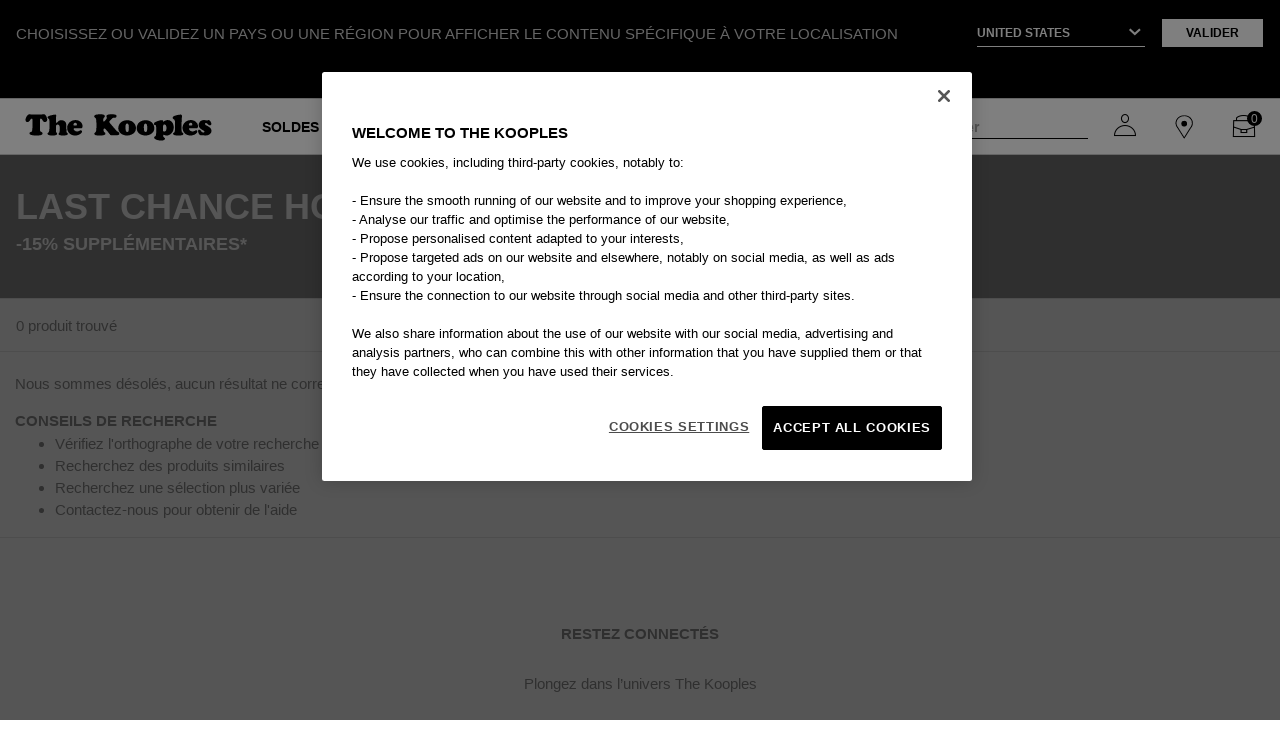

--- FILE ---
content_type: text/html;charset=UTF-8
request_url: https://www.thekooples.com/eu/fr/last-chance/homme/cuirs
body_size: 18269
content:
<!DOCTYPE html>
<html lang="fr">
<head>
<!--[if gt IE 9]><!-->
<script>//common/scripts.isml</script>
<script defer type="text/javascript" src="/on/demandware.static/Sites-TKooples_EU-Site/-/fr/v1769486792093/js/main.js"></script>

    <script defer type="text/javascript" src="/on/demandware.static/Sites-TKooples_EU-Site/-/fr/v1769486792093/js/search.js"
        
        >
    </script>



<!--<![endif]-->
<meta charset=UTF-8>

<meta http-equiv="x-ua-compatible" content="ie=edge">

<meta name="viewport" content="width=device-width, initial-scale=1, maximum-scale=1">

<meta name="referrer" content="no-referrer-when-downgrade">



  <title>Cuirs pour Homme - Last Chance | The Kooples</title>


<meta name="description" content="D&eacute;couvrez notre s&eacute;lection Cuirs pour Homme - Last Chance. Profitez de tous nos articles en promotions sur le site : robes, costumes, chemises, tops, t-shirts, casquettes, jeans sur le site The Kooples"/>
<meta name="keywords" content=""/>




<link rel="icon" type="image/png" href="/on/demandware.static/Sites-TKooples_EU-Site/-/default/dwee69b81e/images/favicons/favicon-144x144.png" sizes="144x144" />
<link rel="icon" type="image/png" href="/on/demandware.static/Sites-TKooples_EU-Site/-/default/dw5761da77/images/favicons/favicon-96x96.png" sizes="96x96" />
<link rel="icon" type="image/png" href="/on/demandware.static/Sites-TKooples_EU-Site/-/default/dwcee706bd/images/favicons/favicon-67x67.png" sizes="67x67" />
<link rel="icon" type="image/png" href="/on/demandware.static/Sites-TKooples_EU-Site/-/default/dwcef85905/images/favicons/favicon-48x48.png" sizes="48x48" />
<link rel="icon" type="image/png" href="/on/demandware.static/Sites-TKooples_EU-Site/-/default/dw16265084/images/favicons/favicon-32x32.png" sizes="32x32" />
<link rel="icon" type="image/png" href="/on/demandware.static/Sites-TKooples_EU-Site/-/default/dw4644a5cc/images/favicons/favicon-16x16.png" sizes="16x16" />
<link rel="shortcut icon" type="image/x-icon" href="/on/demandware.static/Sites-TKooples_EU-Site/-/default/dw834deab6/images/favicons/favicon.png" />

<link rel="stylesheet" href="/on/demandware.static/Sites-TKooples_EU-Site/-/fr/v1769486792093/css/global.css" />

    <link rel="stylesheet" href="/on/demandware.static/Sites-TKooples_EU-Site/-/fr/v1769486792093/css/search.css"  />

    <link rel="stylesheet" href="/on/demandware.static/Sites-TKooples_EU-Site/-/fr/v1769486792093/css/product/slickProductSlider.css"  />





<script>
    (function () {
        window.sitePreferences = {"RECAPTCHA_V3_ENABLED":true,"RECAPTCHA_SITE_KEY":"6LdwnmAnAAAAAJql7JPJk7WToNYGGjW7b2-RPK3L","RECAPTCHA_SECRET_KEY":"6LdwnmAnAAAAAOpjH3wgNv8xwn4ekLTUcLyZvv_i","mapApi":"AIzaSyAD_jQapyxljG-htZ86u1oRKCwqFpJImgI","CAPENCY_ENABLED":false,"CAPENCY_ADDBOOK_ENABLED":false,"MONDIAL_RELAY_ENABLED":false,"MONDIAL_RELAY_BRAND":null,"MONDIAL_RELAY_COUNTRIES":[],"PAYPAL_PROMOTION_ENABLED":false} ;
        window.sitePreferences.MIN_TERM_LENGTH = 3 ;
    }());
</script>


   
    <link rel="canonical" href="https://www.thekooples.com/eu/fr/last-chance/homme/cuirs"/>



    




    <link rel="alternate"
          hreflang="x-default"
          href="https://www.thekooples.com/fr/fr_FR/last-chance/homme/cuirs" />

    <link rel="alternate"
          hreflang="fr-be"
          href="https://www.thekooples.com/eu/fr/last-chance/homme/cuirs" />

    <link rel="alternate"
          hreflang="fr"
          href="https://www.thekooples.com/eu/fr/last-chance/homme/cuirs" />

    <link rel="alternate"
          hreflang="en-ca"
          href="https://www.thekooples.com/int/en_CA/last-chance/men/leather" />

    <link rel="alternate"
          hreflang="fr-ca"
          href="https://www.thekooples.com/int/fr_CA/last-chance/homme/cuirs" />

    <link rel="alternate"
          hreflang="de-ch"
          href="https://www.thekooples.com/int/de_CH/last-chance/herren/leder" />

    <link rel="alternate"
          hreflang="fr-ch"
          href="https://www.thekooples.com/int/fr_CH/last-chance/homme/cuirs" />

    <link rel="alternate"
          hreflang="de-de"
          href="https://www.thekooples.com/eu/de/last-chance/herren/leder" />

    <link rel="alternate"
          hreflang="de"
          href="https://www.thekooples.com/eu/de/last-chance/herren/leder" />

    <link rel="alternate"
          hreflang="es-es"
          href="https://www.thekooples.com/eu/es/last-chance/hombre/piel" />

    <link rel="alternate"
          hreflang="es"
          href="https://www.thekooples.com/eu/es/last-chance/hombre/piel" />

    <link rel="alternate"
          hreflang="fr-fr"
          href="https://www.thekooples.com/fr/fr_FR/last-chance/homme/cuirs" />

    <link rel="alternate"
          hreflang="en-gb"
          href="https://www.thekooples.com/gb/en_GB/last-chance/men/leather" />

    <link rel="alternate"
          hreflang="en-gr"
          href="https://www.thekooples.com/eu/en/last-chance/men/leather" />

    <link rel="alternate"
          hreflang="en-it"
          href="https://www.thekooples.com/eu/en/last-chance/men/leather" />

    <link rel="alternate"
          hreflang="en"
          href="https://www.thekooples.com/eu/en/last-chance/men/leather" />

    <link rel="alternate"
          hreflang="en-us"
          href="https://www.thekooples.com/us/en_US/search?cgid=leather_last_chance_men" />











    <script type="application/ld+json">
        {"@context":"https://schema.org","@type":"ItemList","url":"https://www.thekooples.com/eu/fr/last-chance/homme/cuirs","numberOfItems":0,"itemListElement":[]};
    </script>




 



<link rel="stylesheet" href="/on/demandware.static/Sites-TKooples_EU-Site/-/fr/v1769486792093/css/skin/skin.css" />
<script type="text/javascript">//<!--
/* <![CDATA[ (head-active_data.js) */
var dw = (window.dw || {});
dw.ac = {
    _analytics: null,
    _events: [],
    _category: "",
    _searchData: "",
    _anact: "",
    _anact_nohit_tag: "",
    _analytics_enabled: "true",
    _timeZone: "Europe/Paris",
    _capture: function(configs) {
        if (Object.prototype.toString.call(configs) === "[object Array]") {
            configs.forEach(captureObject);
            return;
        }
        dw.ac._events.push(configs);
    },
	capture: function() { 
		dw.ac._capture(arguments);
		// send to CQ as well:
		if (window.CQuotient) {
			window.CQuotient.trackEventsFromAC(arguments);
		}
	},
    EV_PRD_SEARCHHIT: "searchhit",
    EV_PRD_DETAIL: "detail",
    EV_PRD_RECOMMENDATION: "recommendation",
    EV_PRD_SETPRODUCT: "setproduct",
    applyContext: function(context) {
        if (typeof context === "object" && context.hasOwnProperty("category")) {
        	dw.ac._category = context.category;
        }
        if (typeof context === "object" && context.hasOwnProperty("searchData")) {
        	dw.ac._searchData = context.searchData;
        }
    },
    setDWAnalytics: function(analytics) {
        dw.ac._analytics = analytics;
    },
    eventsIsEmpty: function() {
        return 0 == dw.ac._events.length;
    }
};
/* ]]> */
// -->
</script>
<script type="text/javascript">//<!--
/* <![CDATA[ (head-cquotient.js) */
var CQuotient = window.CQuotient = {};
CQuotient.clientId = 'bgql-TKooples_EU';
CQuotient.realm = 'BGQL';
CQuotient.siteId = 'TKooples_EU';
CQuotient.instanceType = 'prd';
CQuotient.locale = 'fr';
CQuotient.fbPixelId = '__UNKNOWN__';
CQuotient.activities = [];
CQuotient.cqcid='';
CQuotient.cquid='';
CQuotient.cqeid='';
CQuotient.cqlid='';
CQuotient.apiHost='api.cquotient.com';
/* Turn this on to test against Staging Einstein */
/* CQuotient.useTest= true; */
CQuotient.useTest = ('true' === 'false');
CQuotient.initFromCookies = function () {
	var ca = document.cookie.split(';');
	for(var i=0;i < ca.length;i++) {
	  var c = ca[i];
	  while (c.charAt(0)==' ') c = c.substring(1,c.length);
	  if (c.indexOf('cqcid=') == 0) {
		CQuotient.cqcid=c.substring('cqcid='.length,c.length);
	  } else if (c.indexOf('cquid=') == 0) {
		  var value = c.substring('cquid='.length,c.length);
		  if (value) {
		  	var split_value = value.split("|", 3);
		  	if (split_value.length > 0) {
			  CQuotient.cquid=split_value[0];
		  	}
		  	if (split_value.length > 1) {
			  CQuotient.cqeid=split_value[1];
		  	}
		  	if (split_value.length > 2) {
			  CQuotient.cqlid=split_value[2];
		  	}
		  }
	  }
	}
}
CQuotient.getCQCookieId = function () {
	if(window.CQuotient.cqcid == '')
		window.CQuotient.initFromCookies();
	return window.CQuotient.cqcid;
};
CQuotient.getCQUserId = function () {
	if(window.CQuotient.cquid == '')
		window.CQuotient.initFromCookies();
	return window.CQuotient.cquid;
};
CQuotient.getCQHashedEmail = function () {
	if(window.CQuotient.cqeid == '')
		window.CQuotient.initFromCookies();
	return window.CQuotient.cqeid;
};
CQuotient.getCQHashedLogin = function () {
	if(window.CQuotient.cqlid == '')
		window.CQuotient.initFromCookies();
	return window.CQuotient.cqlid;
};
CQuotient.trackEventsFromAC = function (/* Object or Array */ events) {
try {
	if (Object.prototype.toString.call(events) === "[object Array]") {
		events.forEach(_trackASingleCQEvent);
	} else {
		CQuotient._trackASingleCQEvent(events);
	}
} catch(err) {}
};
CQuotient._trackASingleCQEvent = function ( /* Object */ event) {
	if (event && event.id) {
		if (event.type === dw.ac.EV_PRD_DETAIL) {
			CQuotient.trackViewProduct( {id:'', alt_id: event.id, type: 'raw_sku'} );
		} // not handling the other dw.ac.* events currently
	}
};
CQuotient.trackViewProduct = function(/* Object */ cqParamData){
	var cq_params = {};
	cq_params.cookieId = CQuotient.getCQCookieId();
	cq_params.userId = CQuotient.getCQUserId();
	cq_params.emailId = CQuotient.getCQHashedEmail();
	cq_params.loginId = CQuotient.getCQHashedLogin();
	cq_params.product = cqParamData.product;
	cq_params.realm = cqParamData.realm;
	cq_params.siteId = cqParamData.siteId;
	cq_params.instanceType = cqParamData.instanceType;
	cq_params.locale = CQuotient.locale;
	
	if(CQuotient.sendActivity) {
		CQuotient.sendActivity(CQuotient.clientId, 'viewProduct', cq_params);
	} else {
		CQuotient.activities.push({activityType: 'viewProduct', parameters: cq_params});
	}
};
/* ]]> */
// -->
</script>




<span id="hiddenDataLayer" data-custom='{&quot;user_status&quot;:&quot;Non-connected&quot;,&quot;user_type&quot;:&quot;Guest&quot;,&quot;user_subscribed&quot;:&quot;No&quot;}' style="display: none;"></span>



    <script>
        coreDL = [{"platform_env":"Production","country_version":"FR","store_code":"fr_fr","page_template":"Category page","category_1":"Last chance","category_2":"Homme","category_3":"Cuirs","category_id":"leather_last_chance_men","user_data":{"user_status":"Non-connected","user_type":"Guest","user_subscribed":"No"},"nav_funnel":"Native"}]
        const hiddenDataElement = document.getElementById('hiddenDataLayer');

        // Get the value of the data-custom attribute
        const jsonData = hiddenDataElement.getAttribute('data-custom');
        // Parse the JSON string into a dataUser object
        var parsedData = JSON.parse(jsonData);

        dataLayer = [];
        if(coreDL && coreDL.length>0){
            if (parsedData && coreDL[0].page_template != "PlaceOrder page") {
            coreDL[0].user_data = parsedData;
            }
            dataLayer.push(coreDL[0]);
        }else{
            console.error("Error: coreDataLayer invalid !!");
        }
        window.initGoogleApi = function() {
        // code 
        }
    </script>
    <!-- Google Tag Manager -->
    <script>(function(w,d,s,l,i){w[l]=w[l]||[];w[l].push({'gtm.start':
    new Date().getTime(),event:'gtm.js'});var f=d.getElementsByTagName(s)[0],
    j=d.createElement(s),dl=l!='dataLayer'?'&l='+l:'';j.async=true;j.src=
    'https://www.googletagmanager.com/gtm.js?id='+i+dl;f.parentNode.insertBefore(j,f);
    })(window,document,'script','dataLayer','GTM-NM3SKZZ');</script>
    <!-- End Google Tag Manager -->



    <script type="text/javascript" src="https://try.abtasty.com/5c3e6a4e4c83abb61dcc6f8ce19c1ad1.js"></script>

</head>
<body>


    <!-- Google Tag Manager -->
    <noscript><iframe src="https://www.googletagmanager.com/ns.html?id=GTM-NM3SKZZ" height="0" width="0" style="display:none;visibility:hidden"></iframe></noscript>
    <!-- End Google Tag Manager -->





<link rel="stylesheet" href="/on/demandware.static/Sites-TKooples_EU-Site/-/fr/v1769486792093/css/globale/flags.css" />
<link rel="stylesheet" href="/on/demandware.static/Sites-TKooples_EU-Site/-/fr/v1769486792093/css/globale/styles.css" />
<script type="text/javascript" id="globale-script-loader-data" src="/on/demandware.static/Sites-TKooples_EU-Site/-/fr/v1769486792093/js/geScriptLoader.js">
{
  "action": "Globale-ScriptLoaderData",
  "queryString": "",
  "locale": "fr",
  "clientJsUrl": "https://web.global-e.com/merchant/clientsdk/1188",
  "apiVersion": "2.1.4",
  "clientJsMerchantId": 1188,
  "clientSettings": "{\"AllowClientTracking\":{\"Value\":\"true\"},\"CDNEnabled\":{\"Value\":\"true\"},\"CheckoutContainerSuffix\":{\"Value\":\"Global-e_International_Checkout\"},\"FT_IsAnalyticsSDKEnabled\":{\"Value\":\"true\"},\"FullClientTracking\":{\"Value\":\"true\"},\"IsMonitoringMerchant\":{\"Value\":\"true\"},\"IsV2Checkout\":{\"Value\":\"true\"},\"SetGEInCheckoutContainer\":{\"Value\":\"true\"},\"ShowFreeShippingBanner\":{\"Value\":\"true\"},\"TabletAsMobile\":{\"Value\":\"false\"},\"AdScaleClientSDKURL\":{\"Value\":\"https://web.global-e.com/merchant/GetAdScaleClientScript?merchantId=1188\"},\"AmazonUICulture\":{\"Value\":\"en-GB\"},\"AnalyticsSDKCDN\":{\"Value\":\"https://globale-analytics-sdk.global-e.com/PROD/bundle.js\"},\"AnalyticsUrl\":{\"Value\":\"https://services.global-e.com/\"},\"BfGoogleAdsEnabled\":{\"Value\":\"false\"},\"BfGoogleAdsLifetimeInDays\":{\"Value\":\"30\"},\"CashbackServiceDomainUrl\":{\"Value\":\"https://finance-cashback.global-e.com\"},\"CDNUrl\":{\"Value\":\"https://webservices.global-e.com/\"},\"ChargeMerchantForPrepaidRMAOfReplacement\":{\"Value\":\"false\"},\"CheckoutCDNURL\":{\"Value\":\"https://webservices.global-e.com/\"},\"EnableReplaceUnsupportedCharactersInCheckout\":{\"Value\":\"false\"},\"Environment\":{\"Value\":\"PRODUCTION\"},\"FinanceServiceBaseUrl\":{\"Value\":\"https://finance-calculations.global-e.com\"},\"FT_AnalyticsSdkEnsureClientIdSynchronized\":{\"Value\":\"true\"},\"FT_BrowsingStartCircuitBreaker\":{\"Value\":\"true\"},\"FT_BrowsingStartEventInsteadOfPageViewed\":{\"Value\":\"true\"},\"FT_IsLegacyAnalyticsSDKEnabled\":{\"Value\":\"true\"},\"FT_IsShippingCountrySwitcherPopupAnalyticsEnabled\":{\"Value\":\"false\"},\"FT_IsWelcomePopupAnalyticsEnabled\":{\"Value\":\"false\"},\"FT_PostponePageViewToPageLoadComplete\":{\"Value\":\"true\"},\"FT_UseGlobalEEngineConfig\":{\"Value\":\"true\"},\"FT_UtmRaceConditionEnabled\":{\"Value\":\"true\"},\"GTM_ID\":{\"Value\":\"GTM-PWW94X2\"},\"InternalTrackingEnabled\":{\"Value\":\"false\"},\"InvoiceEditorURL\":{\"Value\":\"documents/invoice_editor\"},\"PixelAddress\":{\"Value\":\"https://utils.global-e.com\"},\"RangeOfAdditionalPaymentFieldsToDisplayIDs\":{\"Value\":\"[1,2,3,4,5,6,7,8,9,10,11,12,13,14,15,16,17,18,19,20]\"},\"ReconciliationServiceBaseUrl\":{\"Value\":\"https://finance-reconciliation-engine.global-e.com\"},\"RefundRMAReplacementShippingTypes\":{\"Value\":\"[2,3,4]\"},\"RefundRMAReplacementStatuses\":{\"Value\":\"[9,11,12]\"},\"TrackingV2\":{\"Value\":\"true\"},\"UseShopifyCheckoutForPickUpDeliveryMethod\":{\"Value\":\"false\"},\"MerchantIdHashed\":{\"Value\":\"mZeV\"}}",
  "clientJsDomain": "https://web.global-e.com",
  "cookieDomain": "www.thekooples.com",
  "globaleOperatedCountry": false,
  "performFrontendSiteUrlRedirect": true,
  "getSiteRedirectUrl": "https://www.thekooples.com/on/demandware.store/Sites-TKooples_EU-Site/fr/Globale-GetSiteRedirectUrl",
  "globaleConvertPriceUrl": "https://www.thekooples.com/on/demandware.store/Sites-TKooples_EU-Site/fr/Globale-ConvertPrice",
  "country": "FR",
  "currency": "EUR",
  "culture": "fr",
  "allowedSite": true,
  "languageSwitcher": {
    "enabled": true,
    "countriesConfig": {
      "CA": [
        "en_CA",
        "fr_CA"
      ],
      "CH": [
        "fr_CH",
        "de_CH"
      ]
    },
    "languagesConfig": {
      "en_CA": {
        "culture": "en",
        "label": "English"
      },
      "fr_CA": {
        "culture": "fr",
        "label": "French"
      },
      "fr_CH": {
        "culture": "fr",
        "label": "French"
      },
      "de_CH": {
        "culture": "de",
        "label": "German"
      }
    },
    "isLanguageDropDownShown": false,
    "selectedLanguage": "fr"
  }
}
</script>


<div class="page block-page of-hidden" data-action="Search-Show" data-querystring="cgid=leather_last_chance_men" >

<div class="country-switcher-header hide-country-switcher-header">
    <div class="content-part-one">
        <p>CHOISISSEZ OU VALIDEZ UN PAYS OU UNE R&Eacute;GION POUR AFFICHER LE CONTENU SP&Eacute;CIFIQUE &Agrave; VOTRE LOCALISATION</p>
    </div>
    <div class="content-part-two">
        <div class="select-country-container">
            <select class="select2-country-switcher country-switcher-code">
                <option disabled selected hidden>S&eacute;lectionnez un pays
                </option>
                
                    
                        <option  value="AD"
                            data-currency="&euro; EUR" data-locales="[{&quot;localeID&quot;:&quot;en&quot;,&quot;localeLabel&quot;:&quot;English&quot;}]">Andorra
                        </option>
                    
                
                    
                        <option  value="AE"
                            data-currency="AED" data-locales="[{&quot;localeID&quot;:&quot;en&quot;,&quot;localeLabel&quot;:&quot;English&quot;}]">United Arab Emirates
                        </option>
                    
                
                    
                        <option  value="AG"
                            data-currency="XCD" data-locales="[{&quot;localeID&quot;:&quot;en&quot;,&quot;localeLabel&quot;:&quot;English&quot;}]">Antigua and Barbuda
                        </option>
                    
                
                    
                        <option  value="AI"
                            data-currency="XCD" data-locales="[{&quot;localeID&quot;:&quot;en&quot;,&quot;localeLabel&quot;:&quot;English&quot;}]">Anguilla
                        </option>
                    
                
                    
                        <option  value="AL"
                            data-currency="ALL" data-locales="[{&quot;localeID&quot;:&quot;en&quot;,&quot;localeLabel&quot;:&quot;English&quot;}]">Albania
                        </option>
                    
                
                    
                        <option  value="AM"
                            data-currency="AMD" data-locales="[{&quot;localeID&quot;:&quot;en&quot;,&quot;localeLabel&quot;:&quot;English&quot;}]">Armenia
                        </option>
                    
                
                    
                        <option  value="AN"
                            data-currency="null" data-locales="[{&quot;localeID&quot;:&quot;en&quot;,&quot;localeLabel&quot;:&quot;English&quot;}]">Netherlands Antilles
                        </option>
                    
                
                    
                        <option  value="AS"
                            data-currency="$ USD" data-locales="[{&quot;localeID&quot;:&quot;en&quot;,&quot;localeLabel&quot;:&quot;English&quot;}]">American Samoa
                        </option>
                    
                
                    
                        <option  value="AT"
                            data-currency="&euro; EUR" data-locales="[{&quot;localeID&quot;:&quot;de&quot;,&quot;localeLabel&quot;:&quot;Deutsch&quot;}]">Austria
                        </option>
                    
                
                    
                        <option  value="AU"
                            data-currency="AUD" data-locales="[{&quot;localeID&quot;:&quot;en&quot;,&quot;localeLabel&quot;:&quot;English&quot;}]">Australia
                        </option>
                    
                
                    
                        <option  value="AZ"
                            data-currency="AZN" data-locales="[{&quot;localeID&quot;:&quot;en&quot;,&quot;localeLabel&quot;:&quot;English&quot;}]">Azerbaijan
                        </option>
                    
                
                    
                        <option  value="BA"
                            data-currency="BAM" data-locales="[{&quot;localeID&quot;:&quot;en&quot;,&quot;localeLabel&quot;:&quot;English&quot;}]">Bosnia and Herzegovina
                        </option>
                    
                
                    
                        <option  value="BB"
                            data-currency="BBD" data-locales="[{&quot;localeID&quot;:&quot;en&quot;,&quot;localeLabel&quot;:&quot;English&quot;}]">Barbados
                        </option>
                    
                
                    
                        <option  value="BD"
                            data-currency="BDT" data-locales="[{&quot;localeID&quot;:&quot;en&quot;,&quot;localeLabel&quot;:&quot;English&quot;}]">Bangladesh
                        </option>
                    
                
                    
                        <option  value="BE"
                            data-currency="&euro; EUR" data-locales="[{&quot;localeID&quot;:&quot;fr&quot;,&quot;localeLabel&quot;:&quot;Fran&ccedil;ais&quot;}]">Belgium
                        </option>
                    
                
                    
                        <option  value="BG"
                            data-currency="BGN" data-locales="[{&quot;localeID&quot;:&quot;en&quot;,&quot;localeLabel&quot;:&quot;English&quot;}]">Bulgaria
                        </option>
                    
                
                    
                        <option  value="BH"
                            data-currency="BHD" data-locales="[{&quot;localeID&quot;:&quot;en&quot;,&quot;localeLabel&quot;:&quot;English&quot;}]">Bahrain
                        </option>
                    
                
                    
                        <option  value="BJ"
                            data-currency="XOF" data-locales="[{&quot;localeID&quot;:&quot;fr&quot;,&quot;localeLabel&quot;:&quot;Fran&ccedil;ais&quot;}]">Benin
                        </option>
                    
                
                    
                        <option  value="BL"
                            data-currency="&euro; EUR" data-locales="[{&quot;localeID&quot;:&quot;en&quot;,&quot;localeLabel&quot;:&quot;English&quot;}]">St Barthelemy
                        </option>
                    
                
                    
                        <option  value="BM"
                            data-currency="BMD" data-locales="[{&quot;localeID&quot;:&quot;en&quot;,&quot;localeLabel&quot;:&quot;English&quot;}]">Bermuda
                        </option>
                    
                
                    
                        <option  value="BN"
                            data-currency="BND" data-locales="[{&quot;localeID&quot;:&quot;en&quot;,&quot;localeLabel&quot;:&quot;English&quot;}]">Brunei Darussalam
                        </option>
                    
                
                    
                        <option  value="BO"
                            data-currency="BOB" data-locales="[{&quot;localeID&quot;:&quot;en&quot;,&quot;localeLabel&quot;:&quot;English&quot;}]">Bolivia
                        </option>
                    
                
                    
                        <option  value="BR"
                            data-currency="BRL" data-locales="[{&quot;localeID&quot;:&quot;en&quot;,&quot;localeLabel&quot;:&quot;English&quot;}]">Brazil
                        </option>
                    
                
                    
                        <option  value="BS"
                            data-currency="BSD" data-locales="[{&quot;localeID&quot;:&quot;en&quot;,&quot;localeLabel&quot;:&quot;English&quot;}]">Bahamas
                        </option>
                    
                
                    
                        <option  value="BT"
                            data-currency="BTN" data-locales="[{&quot;localeID&quot;:&quot;en&quot;,&quot;localeLabel&quot;:&quot;English&quot;}]">Bhutan
                        </option>
                    
                
                    
                        <option  value="BW"
                            data-currency="BWP" data-locales="[{&quot;localeID&quot;:&quot;en&quot;,&quot;localeLabel&quot;:&quot;English&quot;}]">Botswana
                        </option>
                    
                
                    
                        <option  value="BZ"
                            data-currency="BZD" data-locales="[{&quot;localeID&quot;:&quot;en&quot;,&quot;localeLabel&quot;:&quot;English&quot;}]">Belize
                        </option>
                    
                
                    
                        <option  value="CA"
                            data-currency="CAD" data-locales="[{&quot;localeID&quot;:&quot;en&quot;,&quot;localeLabel&quot;:&quot;English&quot;},{&quot;localeID&quot;:&quot;fr&quot;,&quot;localeLabel&quot;:&quot;Fran&ccedil;ais&quot;}]">Canada
                        </option>
                    
                
                    
                        <option  value="CH"
                            data-currency="CHF" data-locales="[{&quot;localeID&quot;:&quot;de&quot;,&quot;localeLabel&quot;:&quot;Deutsch&quot;},{&quot;localeID&quot;:&quot;fr&quot;,&quot;localeLabel&quot;:&quot;Fran&ccedil;ais&quot;}]">Switzerland
                        </option>
                    
                
                    
                        <option  value="CI"
                            data-currency="XOF" data-locales="[{&quot;localeID&quot;:&quot;en&quot;,&quot;localeLabel&quot;:&quot;English&quot;}]">Cote D'Ivoire (Ivory Coast)
                        </option>
                    
                
                    
                        <option  value="CK"
                            data-currency="null" data-locales="[{&quot;localeID&quot;:&quot;en&quot;,&quot;localeLabel&quot;:&quot;English&quot;}]">Cook Islands
                        </option>
                    
                
                    
                        <option  value="CL"
                            data-currency="CLP" data-locales="[{&quot;localeID&quot;:&quot;en&quot;,&quot;localeLabel&quot;:&quot;English&quot;}]">Chile
                        </option>
                    
                
                    
                        <option  value="CM"
                            data-currency="XAF" data-locales="[{&quot;localeID&quot;:&quot;fr&quot;,&quot;localeLabel&quot;:&quot;English&quot;}]">Cameroon
                        </option>
                    
                
                    
                        <option  value="CN"
                            data-currency="YUAN" data-locales="[{&quot;localeID&quot;:&quot;en&quot;,&quot;localeLabel&quot;:&quot;English&quot;}]">China
                        </option>
                    
                
                    
                        <option  value="CO"
                            data-currency="COP" data-locales="[{&quot;localeID&quot;:&quot;en&quot;,&quot;localeLabel&quot;:&quot;English&quot;}]">Colombia
                        </option>
                    
                
                    
                        <option  value="CR"
                            data-currency="CRC" data-locales="[{&quot;localeID&quot;:&quot;en&quot;,&quot;localeLabel&quot;:&quot;English&quot;}]">Costa Rica
                        </option>
                    
                
                    
                        <option  value="CV"
                            data-currency="CVE" data-locales="[{&quot;localeID&quot;:&quot;en&quot;,&quot;localeLabel&quot;:&quot;English&quot;}]">Cape Verde
                        </option>
                    
                
                    
                        <option  value="CW"
                            data-currency="ANG" data-locales="[{&quot;localeID&quot;:&quot;en&quot;,&quot;localeLabel&quot;:&quot;English&quot;}]">Curacao
                        </option>
                    
                
                    
                        <option  value="CY"
                            data-currency="&euro; EUR" data-locales="[{&quot;localeID&quot;:&quot;en&quot;,&quot;localeLabel&quot;:&quot;English&quot;}]">Cyprus
                        </option>
                    
                
                    
                        <option  value="CZ"
                            data-currency="CZK" data-locales="[{&quot;localeID&quot;:&quot;en&quot;,&quot;localeLabel&quot;:&quot;English&quot;}]">Czech Republic
                        </option>
                    
                
                    
                        <option  value="DE"
                            data-currency="&euro; EUR" data-locales="[{&quot;localeID&quot;:&quot;de&quot;,&quot;localeLabel&quot;:&quot;Deutsch&quot;}]">Germany
                        </option>
                    
                
                    
                        <option  value="DJ"
                            data-currency="DJF" data-locales="[{&quot;localeID&quot;:&quot;fr&quot;,&quot;localeLabel&quot;:&quot;English&quot;}]">Djibouti
                        </option>
                    
                
                    
                        <option  value="DK"
                            data-currency="DKK" data-locales="[{&quot;localeID&quot;:&quot;en&quot;,&quot;localeLabel&quot;:&quot;English&quot;}]">Denmark
                        </option>
                    
                
                    
                        <option  value="DM"
                            data-currency="XCD" data-locales="[{&quot;localeID&quot;:&quot;en&quot;,&quot;localeLabel&quot;:&quot;English&quot;}]">Dominica
                        </option>
                    
                
                    
                        <option  value="DO"
                            data-currency="DOP" data-locales="[{&quot;localeID&quot;:&quot;en&quot;,&quot;localeLabel&quot;:&quot;English&quot;}]">Dominican Republic
                        </option>
                    
                
                    
                        <option  value="DZ"
                            data-currency="DZD" data-locales="[{&quot;localeID&quot;:&quot;fr&quot;,&quot;localeLabel&quot;:&quot;English&quot;}]">Algeria
                        </option>
                    
                
                    
                        <option  value="EC"
                            data-currency="$ USD" data-locales="[{&quot;localeID&quot;:&quot;en&quot;,&quot;localeLabel&quot;:&quot;English&quot;}]">Ecuador
                        </option>
                    
                
                    
                        <option  value="EE"
                            data-currency="&euro; EUR" data-locales="[{&quot;localeID&quot;:&quot;en&quot;,&quot;localeLabel&quot;:&quot;English&quot;}]">Estonia
                        </option>
                    
                
                    
                        <option  value="EG"
                            data-currency="EGP" data-locales="[{&quot;localeID&quot;:&quot;en&quot;,&quot;localeLabel&quot;:&quot;English&quot;}]">Egypt
                        </option>
                    
                
                    
                        <option  value="ES"
                            data-currency="&euro; EUR" data-locales="[{&quot;localeID&quot;:&quot;es&quot;,&quot;localeLabel&quot;:&quot;Spanish&quot;}]">Spain
                        </option>
                    
                
                    
                        <option  value="ET"
                            data-currency="ETB" data-locales="[{&quot;localeID&quot;:&quot;en&quot;,&quot;localeLabel&quot;:&quot;English&quot;}]">Ethiopia
                        </option>
                    
                
                    
                        <option  value="FI"
                            data-currency="&euro; EUR" data-locales="[{&quot;localeID&quot;:&quot;en&quot;,&quot;localeLabel&quot;:&quot;English&quot;}]">Finland
                        </option>
                    
                
                    
                        <option  value="FJ"
                            data-currency="FJD" data-locales="[{&quot;localeID&quot;:&quot;en&quot;,&quot;localeLabel&quot;:&quot;English&quot;}]">Fiji
                        </option>
                    
                
                    
                        <option  value="FK"
                            data-currency="FKP" data-locales="[{&quot;localeID&quot;:&quot;en&quot;,&quot;localeLabel&quot;:&quot;English&quot;}]">Falkland Islands
                        </option>
                    
                
                    
                        <option  value="FM"
                            data-currency="$ USD" data-locales="[{&quot;localeID&quot;:&quot;en&quot;,&quot;localeLabel&quot;:&quot;English&quot;}]">Micronesia
                        </option>
                    
                
                    
                        <option  value="FO"
                            data-currency="null" data-locales="[{&quot;localeID&quot;:&quot;en&quot;,&quot;localeLabel&quot;:&quot;English&quot;}]">Faroe Islands
                        </option>
                    
                
                    
                        <option  value="FR"
                            data-currency="&euro; EUR" data-locales="[{&quot;localeID&quot;:&quot;fr&quot;,&quot;localeLabel&quot;:&quot;Fran&ccedil;ais&quot;}]">France
                        </option>
                    
                
                    
                        <option  value="GB"
                            data-currency="GBP" data-locales="[{&quot;localeID&quot;:&quot;en&quot;,&quot;localeLabel&quot;:&quot;English&quot;}]">United Kingdom
                        </option>
                    
                
                    
                        <option  value="GD"
                            data-currency="XCD" data-locales="[{&quot;localeID&quot;:&quot;en&quot;,&quot;localeLabel&quot;:&quot;English&quot;}]">Grenada
                        </option>
                    
                
                    
                        <option  value="GE"
                            data-currency="GEL" data-locales="[{&quot;localeID&quot;:&quot;en&quot;,&quot;localeLabel&quot;:&quot;English&quot;}]">Georgia
                        </option>
                    
                
                    
                        <option  value="GG"
                            data-currency="GBP" data-locales="[{&quot;localeID&quot;:&quot;en&quot;,&quot;localeLabel&quot;:&quot;English&quot;}]">Guernsey
                        </option>
                    
                
                    
                        <option  value="GI"
                            data-currency="GIP" data-locales="[{&quot;localeID&quot;:&quot;en&quot;,&quot;localeLabel&quot;:&quot;English&quot;}]">Gibraltar
                        </option>
                    
                
                    
                        <option  value="GL"
                            data-currency="DKK" data-locales="[{&quot;localeID&quot;:&quot;en&quot;,&quot;localeLabel&quot;:&quot;English&quot;}]">Greenland
                        </option>
                    
                
                    
                        <option  value="GN"
                            data-currency="GNF" data-locales="[{&quot;localeID&quot;:&quot;fr&quot;,&quot;localeLabel&quot;:&quot;English&quot;}]">Guinea
                        </option>
                    
                
                    
                        <option  value="GP"
                            data-currency="&euro; EUR" data-locales="[{&quot;localeID&quot;:&quot;fr&quot;,&quot;localeLabel&quot;:&quot;Fran&ccedil;ais&quot;}]">Guadeloupe
                        </option>
                    
                
                    
                        <option  value="GR"
                            data-currency="&euro; EUR" data-locales="[{&quot;localeID&quot;:&quot;en&quot;,&quot;localeLabel&quot;:&quot;English&quot;}]">Greece
                        </option>
                    
                
                    
                        <option  value="GT"
                            data-currency="GTQ" data-locales="[{&quot;localeID&quot;:&quot;en&quot;,&quot;localeLabel&quot;:&quot;English&quot;}]">Guatemala
                        </option>
                    
                
                    
                        <option  value="GU"
                            data-currency="$ USD" data-locales="[{&quot;localeID&quot;:&quot;en&quot;,&quot;localeLabel&quot;:&quot;English&quot;}]">Guam
                        </option>
                    
                
                    
                        <option  value="GW"
                            data-currency="XOF" data-locales="[{&quot;localeID&quot;:&quot;en&quot;,&quot;localeLabel&quot;:&quot;English&quot;}]">Guinea-Bissau
                        </option>
                    
                
                    
                        <option  value="GY"
                            data-currency="GUY" data-locales="[{&quot;localeID&quot;:&quot;en&quot;,&quot;localeLabel&quot;:&quot;English&quot;}]">Guyana
                        </option>
                    
                
                    
                        <option  value="HK"
                            data-currency="HKD" data-locales="[{&quot;localeID&quot;:&quot;en&quot;,&quot;localeLabel&quot;:&quot;English&quot;}]">Hong Kong
                        </option>
                    
                
                    
                        <option  value="HN"
                            data-currency="HNL" data-locales="[{&quot;localeID&quot;:&quot;en&quot;,&quot;localeLabel&quot;:&quot;English&quot;}]">Honduras
                        </option>
                    
                
                    
                        <option  value="HR"
                            data-currency="HRK" data-locales="[{&quot;localeID&quot;:&quot;en&quot;,&quot;localeLabel&quot;:&quot;English&quot;}]">Croatia
                        </option>
                    
                
                    
                        <option  value="HT"
                            data-currency="HTG" data-locales="[{&quot;localeID&quot;:&quot;en&quot;,&quot;localeLabel&quot;:&quot;English&quot;}]">Haiti
                        </option>
                    
                
                    
                        <option  value="HU"
                            data-currency="HUF" data-locales="[{&quot;localeID&quot;:&quot;en&quot;,&quot;localeLabel&quot;:&quot;English&quot;}]">Hungary
                        </option>
                    
                
                    
                        <option  value="ID"
                            data-currency="IDR" data-locales="[{&quot;localeID&quot;:&quot;en&quot;,&quot;localeLabel&quot;:&quot;English&quot;}]">Indonesia
                        </option>
                    
                
                    
                        <option  value="IE"
                            data-currency="&euro; EUR" data-locales="[{&quot;localeID&quot;:&quot;en&quot;,&quot;localeLabel&quot;:&quot;English&quot;}]">Ireland
                        </option>
                    
                
                    
                        <option  value="IL"
                            data-currency="ILS" data-locales="[{&quot;localeID&quot;:&quot;en&quot;,&quot;localeLabel&quot;:&quot;English&quot;}]">Israel
                        </option>
                    
                
                    
                        <option  value="IM"
                            data-currency="GBP" data-locales="[{&quot;localeID&quot;:&quot;en&quot;,&quot;localeLabel&quot;:&quot;English&quot;}]">Isle of Man
                        </option>
                    
                
                    
                        <option  value="IN"
                            data-currency="INR" data-locales="[{&quot;localeID&quot;:&quot;en&quot;,&quot;localeLabel&quot;:&quot;English&quot;}]">India
                        </option>
                    
                
                    
                        <option  value="IS"
                            data-currency="ISK" data-locales="[{&quot;localeID&quot;:&quot;en&quot;,&quot;localeLabel&quot;:&quot;English&quot;}]">Iceland
                        </option>
                    
                
                    
                        <option  value="IT"
                            data-currency="&euro; EUR" data-locales="[{&quot;localeID&quot;:&quot;en&quot;,&quot;localeLabel&quot;:&quot;English&quot;}]">Italy
                        </option>
                    
                
                    
                        <option  value="JE"
                            data-currency="GBP" data-locales="[{&quot;localeID&quot;:&quot;en&quot;,&quot;localeLabel&quot;:&quot;English&quot;}]">Jersey
                        </option>
                    
                
                    
                        <option  value="JM"
                            data-currency="JMD" data-locales="[{&quot;localeID&quot;:&quot;en&quot;,&quot;localeLabel&quot;:&quot;English&quot;}]">Jamaica
                        </option>
                    
                
                    
                        <option  value="JO"
                            data-currency="JOD" data-locales="[{&quot;localeID&quot;:&quot;en&quot;,&quot;localeLabel&quot;:&quot;English&quot;}]">Jordan
                        </option>
                    
                
                    
                        <option  value="JP"
                            data-currency="JPY" data-locales="[{&quot;localeID&quot;:&quot;en&quot;,&quot;localeLabel&quot;:&quot;English&quot;}]">Japan
                        </option>
                    
                
                    
                        <option  value="KE"
                            data-currency="KES" data-locales="[{&quot;localeID&quot;:&quot;en&quot;,&quot;localeLabel&quot;:&quot;English&quot;}]">Kenya
                        </option>
                    
                
                    
                        <option  value="KG"
                            data-currency="KGS" data-locales="[{&quot;localeID&quot;:&quot;en&quot;,&quot;localeLabel&quot;:&quot;English&quot;}]">Kyrgyzstan
                        </option>
                    
                
                    
                        <option  value="KH"
                            data-currency="KHR" data-locales="[{&quot;localeID&quot;:&quot;en&quot;,&quot;localeLabel&quot;:&quot;English&quot;}]">Cambodia
                        </option>
                    
                
                    
                        <option  value="KI"
                            data-currency="AUD" data-locales="[{&quot;localeID&quot;:&quot;en&quot;,&quot;localeLabel&quot;:&quot;English&quot;}]">Kiribati
                        </option>
                    
                
                    
                        <option  value="KM"
                            data-currency="null" data-locales="[{&quot;localeID&quot;:&quot;en&quot;,&quot;localeLabel&quot;:&quot;English&quot;}]">Comoros
                        </option>
                    
                
                    
                        <option  value="KN"
                            data-currency="XCD" data-locales="[{&quot;localeID&quot;:&quot;en&quot;,&quot;localeLabel&quot;:&quot;English&quot;}]">Saint Kitts and Nevis
                        </option>
                    
                
                    
                        <option  value="KR"
                            data-currency="KRW" data-locales="[{&quot;localeID&quot;:&quot;en&quot;,&quot;localeLabel&quot;:&quot;English&quot;}]">Korea (South)
                        </option>
                    
                
                    
                        <option  value="KW"
                            data-currency="KWD" data-locales="[{&quot;localeID&quot;:&quot;en&quot;,&quot;localeLabel&quot;:&quot;English&quot;}]">Kuwait
                        </option>
                    
                
                    
                        <option  value="KY"
                            data-currency="KYD" data-locales="[{&quot;localeID&quot;:&quot;en&quot;,&quot;localeLabel&quot;:&quot;English&quot;}]">Cayman islands
                        </option>
                    
                
                    
                        <option  value="KZ"
                            data-currency="KZT" data-locales="[{&quot;localeID&quot;:&quot;en&quot;,&quot;localeLabel&quot;:&quot;English&quot;}]">Kazakhstan
                        </option>
                    
                
                    
                        <option  value="LA"
                            data-currency="LAK" data-locales="[{&quot;localeID&quot;:&quot;en&quot;,&quot;localeLabel&quot;:&quot;English&quot;}]">Laos
                        </option>
                    
                
                    
                        <option  value="LB"
                            data-currency="LBP" data-locales="[{&quot;localeID&quot;:&quot;en&quot;,&quot;localeLabel&quot;:&quot;English&quot;}]">Lebanon
                        </option>
                    
                
                    
                        <option  value="LC"
                            data-currency="XCD" data-locales="[{&quot;localeID&quot;:&quot;en&quot;,&quot;localeLabel&quot;:&quot;English&quot;}]">Saint Lucia
                        </option>
                    
                
                    
                        <option  value="LI"
                            data-currency="CHF" data-locales="[{&quot;localeID&quot;:&quot;de&quot;,&quot;localeLabel&quot;:&quot;English&quot;}]">Liechtenstein
                        </option>
                    
                
                    
                        <option  value="LK"
                            data-currency="LKR" data-locales="[{&quot;localeID&quot;:&quot;en&quot;,&quot;localeLabel&quot;:&quot;English&quot;}]">Sri Lanka
                        </option>
                    
                
                    
                        <option  value="LS"
                            data-currency="LSL" data-locales="[{&quot;localeID&quot;:&quot;en&quot;,&quot;localeLabel&quot;:&quot;English&quot;}]">Lesotho
                        </option>
                    
                
                    
                        <option  value="LT"
                            data-currency="&euro; EUR" data-locales="[{&quot;localeID&quot;:&quot;en&quot;,&quot;localeLabel&quot;:&quot;English&quot;}]">Lithuania
                        </option>
                    
                
                    
                        <option  value="LU"
                            data-currency="&euro; EUR" data-locales="[{&quot;localeID&quot;:&quot;fr&quot;,&quot;localeLabel&quot;:&quot;Fran&ccedil;ais&quot;}]">Luxembourg
                        </option>
                    
                
                    
                        <option  value="LV"
                            data-currency="&euro; EUR" data-locales="[{&quot;localeID&quot;:&quot;en&quot;,&quot;localeLabel&quot;:&quot;English&quot;}]">Latvia
                        </option>
                    
                
                    
                        <option  value="MA"
                            data-currency="MAD" data-locales="[{&quot;localeID&quot;:&quot;en&quot;,&quot;localeLabel&quot;:&quot;English&quot;}]">Morocco
                        </option>
                    
                
                    
                        <option  value="MC"
                            data-currency="EUR" data-locales="[{&quot;localeID&quot;:&quot;en&quot;,&quot;localeLabel&quot;:&quot;English&quot;}]">Monaco
                        </option>
                    
                
                    
                        <option  value="MD"
                            data-currency="MDL" data-locales="[{&quot;localeID&quot;:&quot;en&quot;,&quot;localeLabel&quot;:&quot;English&quot;}]">Moldova
                        </option>
                    
                
                    
                        <option  value="ME"
                            data-currency="&euro; EUR" data-locales="[{&quot;localeID&quot;:&quot;en&quot;,&quot;localeLabel&quot;:&quot;English&quot;}]">Montenegro
                        </option>
                    
                
                    
                        <option  value="MF"
                            data-currency="&euro; EUR" data-locales="[{&quot;localeID&quot;:&quot;fr&quot;,&quot;localeLabel&quot;:&quot;English&quot;}]">St Martin
                        </option>
                    
                
                    
                        <option  value="MG"
                            data-currency="MGA" data-locales="[{&quot;localeID&quot;:&quot;fr&quot;,&quot;localeLabel&quot;:&quot;English&quot;}]">Madagascar
                        </option>
                    
                
                    
                        <option  value="MH"
                            data-currency="$ USD" data-locales="[{&quot;localeID&quot;:&quot;en&quot;,&quot;localeLabel&quot;:&quot;English&quot;}]">Marschall Islands
                        </option>
                    
                
                    
                        <option  value="MK"
                            data-currency="MKD" data-locales="[{&quot;localeID&quot;:&quot;en&quot;,&quot;localeLabel&quot;:&quot;English&quot;}]">North Macedonia
                        </option>
                    
                
                    
                        <option  value="MN"
                            data-currency="MNT" data-locales="[{&quot;localeID&quot;:&quot;en&quot;,&quot;localeLabel&quot;:&quot;English&quot;}]">Mongolia
                        </option>
                    
                
                    
                        <option  value="MO"
                            data-currency="MOP" data-locales="[{&quot;localeID&quot;:&quot;en&quot;,&quot;localeLabel&quot;:&quot;English&quot;}]">Macau
                        </option>
                    
                
                    
                        <option  value="MP"
                            data-currency="$ USD" data-locales="[{&quot;localeID&quot;:&quot;en&quot;,&quot;localeLabel&quot;:&quot;English&quot;}]">Northern Mariana Islands
                        </option>
                    
                
                    
                        <option  value="MQ"
                            data-currency="&euro; EUR" data-locales="[{&quot;localeID&quot;:&quot;fr&quot;,&quot;localeLabel&quot;:&quot;Fran&ccedil;ais&quot;}]">Martinique
                        </option>
                    
                
                    
                        <option  value="MR"
                            data-currency="MRO" data-locales="[{&quot;localeID&quot;:&quot;en&quot;,&quot;localeLabel&quot;:&quot;English&quot;}]">Mauritania
                        </option>
                    
                
                    
                        <option  value="MS"
                            data-currency="XCD" data-locales="[{&quot;localeID&quot;:&quot;en&quot;,&quot;localeLabel&quot;:&quot;English&quot;}]">Montserrat
                        </option>
                    
                
                    
                        <option  value="MT"
                            data-currency="&euro; EUR" data-locales="[{&quot;localeID&quot;:&quot;en&quot;,&quot;localeLabel&quot;:&quot;English&quot;}]">Malta
                        </option>
                    
                
                    
                        <option  value="MU"
                            data-currency="MUR" data-locales="[{&quot;localeID&quot;:&quot;en&quot;,&quot;localeLabel&quot;:&quot;English&quot;}]">Mauritius
                        </option>
                    
                
                    
                        <option  value="MV"
                            data-currency="MVR" data-locales="[{&quot;localeID&quot;:&quot;en&quot;,&quot;localeLabel&quot;:&quot;English&quot;}]">Maldives
                        </option>
                    
                
                    
                        <option  value="MW"
                            data-currency="MWK" data-locales="[{&quot;localeID&quot;:&quot;en&quot;,&quot;localeLabel&quot;:&quot;English&quot;}]">Malawi
                        </option>
                    
                
                    
                        <option  value="MX"
                            data-currency="MXN" data-locales="[{&quot;localeID&quot;:&quot;en&quot;,&quot;localeLabel&quot;:&quot;English&quot;}]">Mexico
                        </option>
                    
                
                    
                        <option  value="MY"
                            data-currency="MYR" data-locales="[{&quot;localeID&quot;:&quot;en&quot;,&quot;localeLabel&quot;:&quot;English&quot;}]">Malaysia
                        </option>
                    
                
                    
                        <option  value="MZ"
                            data-currency="MZN" data-locales="[{&quot;localeID&quot;:&quot;en&quot;,&quot;localeLabel&quot;:&quot;English&quot;}]">Mozambique
                        </option>
                    
                
                    
                        <option  value="NA"
                            data-currency="NAD" data-locales="[{&quot;localeID&quot;:&quot;en&quot;,&quot;localeLabel&quot;:&quot;English&quot;}]">Namibia
                        </option>
                    
                
                    
                        <option  value="NC"
                            data-currency="XPF" data-locales="[{&quot;localeID&quot;:&quot;fr&quot;,&quot;localeLabel&quot;:&quot;Fran&ccedil;ais&quot;}]">New Caledonia
                        </option>
                    
                
                    
                        <option  value="NG"
                            data-currency="NGN" data-locales="[{&quot;localeID&quot;:&quot;en&quot;,&quot;localeLabel&quot;:&quot;English&quot;}]">Nigeria
                        </option>
                    
                
                    
                        <option  value="NI"
                            data-currency="NIO" data-locales="[{&quot;localeID&quot;:&quot;en&quot;,&quot;localeLabel&quot;:&quot;English&quot;}]">Nicaragua
                        </option>
                    
                
                    
                        <option  value="NL"
                            data-currency="&euro; EUR" data-locales="[{&quot;localeID&quot;:&quot;en&quot;,&quot;localeLabel&quot;:&quot;Dutch&quot;}]">Netherlands
                        </option>
                    
                
                    
                        <option  value="NO"
                            data-currency="NOK" data-locales="[{&quot;localeID&quot;:&quot;en&quot;,&quot;localeLabel&quot;:&quot;English&quot;}]">Norway
                        </option>
                    
                
                    
                        <option  value="NP"
                            data-currency="NPR" data-locales="[{&quot;localeID&quot;:&quot;en&quot;,&quot;localeLabel&quot;:&quot;English&quot;}]">Nepal
                        </option>
                    
                
                    
                        <option  value="NR"
                            data-currency="AUD" data-locales="[{&quot;localeID&quot;:&quot;en&quot;,&quot;localeLabel&quot;:&quot;English&quot;}]">Nauru
                        </option>
                    
                
                    
                        <option  value="NU"
                            data-currency="NZD" data-locales="[{&quot;localeID&quot;:&quot;en&quot;,&quot;localeLabel&quot;:&quot;English&quot;}]">Niue
                        </option>
                    
                
                    
                        <option  value="NZ"
                            data-currency="NZD" data-locales="[{&quot;localeID&quot;:&quot;en&quot;,&quot;localeLabel&quot;:&quot;English&quot;}]">New Zealand
                        </option>
                    
                
                    
                        <option  value="OM"
                            data-currency="OMR" data-locales="[{&quot;localeID&quot;:&quot;en&quot;,&quot;localeLabel&quot;:&quot;English&quot;}]">Oman
                        </option>
                    
                
                    
                        <option  value="PA"
                            data-currency="PAB" data-locales="[{&quot;localeID&quot;:&quot;en&quot;,&quot;localeLabel&quot;:&quot;English&quot;}]">Panama
                        </option>
                    
                
                    
                        <option  value="PE"
                            data-currency="PEN" data-locales="[{&quot;localeID&quot;:&quot;en&quot;,&quot;localeLabel&quot;:&quot;English&quot;}]">Peru
                        </option>
                    
                
                    
                        <option  value="PF"
                            data-currency="XPF" data-locales="[{&quot;localeID&quot;:&quot;fr&quot;,&quot;localeLabel&quot;:&quot;Fran&ccedil;ais&quot;}]">French Polynesia
                        </option>
                    
                
                    
                        <option  value="PG"
                            data-currency="PGK" data-locales="[{&quot;localeID&quot;:&quot;en&quot;,&quot;localeLabel&quot;:&quot;English&quot;}]">Papua New Guinea
                        </option>
                    
                
                    
                        <option  value="PH"
                            data-currency="PHP" data-locales="[{&quot;localeID&quot;:&quot;en&quot;,&quot;localeLabel&quot;:&quot;English&quot;}]">Philippines
                        </option>
                    
                
                    
                        <option  value="PK"
                            data-currency="PKR" data-locales="[{&quot;localeID&quot;:&quot;en&quot;,&quot;localeLabel&quot;:&quot;English&quot;}]">Pakistan
                        </option>
                    
                
                    
                        <option  value="PL"
                            data-currency="PLN" data-locales="[{&quot;localeID&quot;:&quot;en&quot;,&quot;localeLabel&quot;:&quot;English&quot;}]">Poland
                        </option>
                    
                
                    
                        <option  value="PR"
                            data-currency="$ USD" data-locales="[{&quot;localeID&quot;:&quot;en&quot;,&quot;localeLabel&quot;:&quot;English&quot;}]">Puerto Rico
                        </option>
                    
                
                    
                        <option  value="PT"
                            data-currency="&euro; EUR" data-locales="[{&quot;localeID&quot;:&quot;en&quot;,&quot;localeLabel&quot;:&quot;English&quot;}]">Portugal
                        </option>
                    
                
                    
                        <option  value="PW"
                            data-currency="$ USD" data-locales="[{&quot;localeID&quot;:&quot;en&quot;,&quot;localeLabel&quot;:&quot;English&quot;}]">Palau
                        </option>
                    
                
                    
                        <option  value="PY"
                            data-currency="PYG" data-locales="[{&quot;localeID&quot;:&quot;en&quot;,&quot;localeLabel&quot;:&quot;English&quot;}]">Paraguay
                        </option>
                    
                
                    
                        <option  value="QA"
                            data-currency="QAR" data-locales="[{&quot;localeID&quot;:&quot;en&quot;,&quot;localeLabel&quot;:&quot;English&quot;}]">Qatar
                        </option>
                    
                
                    
                        <option  value="RO"
                            data-currency="RON" data-locales="[{&quot;localeID&quot;:&quot;en&quot;,&quot;localeLabel&quot;:&quot;English&quot;}]">Romania
                        </option>
                    
                
                    
                        <option  value="RS"
                            data-currency="RSD" data-locales="[{&quot;localeID&quot;:&quot;en&quot;,&quot;localeLabel&quot;:&quot;English&quot;}]">Serbia
                        </option>
                    
                
                    
                        <option  value="SA"
                            data-currency="SAR" data-locales="[{&quot;localeID&quot;:&quot;en&quot;,&quot;localeLabel&quot;:&quot;English&quot;}]">Saudi Arabia
                        </option>
                    
                
                    
                        <option  value="SB"
                            data-currency="null" data-locales="[{&quot;localeID&quot;:&quot;en&quot;,&quot;localeLabel&quot;:&quot;English&quot;}]">Solomon Islands
                        </option>
                    
                
                    
                        <option  value="SC"
                            data-currency="SCR" data-locales="[{&quot;localeID&quot;:&quot;en&quot;,&quot;localeLabel&quot;:&quot;English&quot;}]">Seychelles
                        </option>
                    
                
                    
                        <option  value="SD"
                            data-currency="SDG" data-locales="[{&quot;localeID&quot;:&quot;en&quot;,&quot;localeLabel&quot;:&quot;English&quot;}]">Sudan
                        </option>
                    
                
                    
                        <option  value="SE"
                            data-currency="SEK" data-locales="[{&quot;localeID&quot;:&quot;en&quot;,&quot;localeLabel&quot;:&quot;English&quot;}]">Sweden
                        </option>
                    
                
                    
                        <option  value="SG"
                            data-currency="SGD" data-locales="[{&quot;localeID&quot;:&quot;en&quot;,&quot;localeLabel&quot;:&quot;English&quot;}]">Singapore
                        </option>
                    
                
                    
                        <option  value="SI"
                            data-currency="&euro; EUR" data-locales="[{&quot;localeID&quot;:&quot;en&quot;,&quot;localeLabel&quot;:&quot;English&quot;}]">Slovenia
                        </option>
                    
                
                    
                        <option  value="SK"
                            data-currency="&euro; EUR" data-locales="[{&quot;localeID&quot;:&quot;en&quot;,&quot;localeLabel&quot;:&quot;English&quot;}]">Slovak Republic
                        </option>
                    
                
                    
                        <option  value="SM"
                            data-currency="&euro; EUR" data-locales="[{&quot;localeID&quot;:&quot;en&quot;,&quot;localeLabel&quot;:&quot;English&quot;}]">San Marino
                        </option>
                    
                
                    
                        <option  value="SR"
                            data-currency="SRD" data-locales="[{&quot;localeID&quot;:&quot;en&quot;,&quot;localeLabel&quot;:&quot;English&quot;}]">Suriname
                        </option>
                    
                
                    
                        <option  value="ST"
                            data-currency="STN" data-locales="[{&quot;localeID&quot;:&quot;en&quot;,&quot;localeLabel&quot;:&quot;English&quot;}]">Sao Tome and Principe
                        </option>
                    
                
                    
                        <option  value="SV"
                            data-currency="$ USD" data-locales="[{&quot;localeID&quot;:&quot;en&quot;,&quot;localeLabel&quot;:&quot;English&quot;}]">El Salvador
                        </option>
                    
                
                    
                        <option  value="SZ"
                            data-currency="SZL" data-locales="[{&quot;localeID&quot;:&quot;en&quot;,&quot;localeLabel&quot;:&quot;English&quot;}]">Swaziland
                        </option>
                    
                
                    
                        <option  value="TC"
                            data-currency="$ USD" data-locales="[{&quot;localeID&quot;:&quot;en&quot;,&quot;localeLabel&quot;:&quot;English&quot;}]">Turks and Caicos Islands
                        </option>
                    
                
                    
                        <option  value="TH"
                            data-currency="THB" data-locales="[{&quot;localeID&quot;:&quot;en&quot;,&quot;localeLabel&quot;:&quot;English&quot;}]">Thailand
                        </option>
                    
                
                    
                        <option  value="TM"
                            data-currency="TMT" data-locales="[{&quot;localeID&quot;:&quot;en&quot;,&quot;localeLabel&quot;:&quot;English&quot;}]">Turkmenistan
                        </option>
                    
                
                    
                        <option  value="TN"
                            data-currency="TND" data-locales="[{&quot;localeID&quot;:&quot;fr&quot;,&quot;localeLabel&quot;:&quot;English&quot;}]">Tunisia
                        </option>
                    
                
                    
                        <option  value="TO"
                            data-currency="TOP" data-locales="[{&quot;localeID&quot;:&quot;en&quot;,&quot;localeLabel&quot;:&quot;English&quot;}]">Tonga
                        </option>
                    
                
                    
                        <option  value="TT"
                            data-currency="TTD" data-locales="[{&quot;localeID&quot;:&quot;en&quot;,&quot;localeLabel&quot;:&quot;English&quot;}]">Trinidad and Tobago
                        </option>
                    
                
                    
                        <option  value="TV"
                            data-currency="AUD" data-locales="[{&quot;localeID&quot;:&quot;en&quot;,&quot;localeLabel&quot;:&quot;English&quot;}]">Tuvalu
                        </option>
                    
                
                    
                        <option  value="TW"
                            data-currency="TWD" data-locales="[{&quot;localeID&quot;:&quot;en&quot;,&quot;localeLabel&quot;:&quot;English&quot;}]">Taiwan
                        </option>
                    
                
                    
                        <option  value="TZ"
                            data-currency="TZS" data-locales="[{&quot;localeID&quot;:&quot;en&quot;,&quot;localeLabel&quot;:&quot;English&quot;}]">Tanzania
                        </option>
                    
                
                    
                        <option selected value="US"
                            data-currency="$ USD" data-locales="[{&quot;localeID&quot;:&quot;en&quot;,&quot;localeLabel&quot;:&quot;English&quot;}]">United States
                        </option>
                    
                
                    
                        <option  value="UY"
                            data-currency="UYU" data-locales="[{&quot;localeID&quot;:&quot;en&quot;,&quot;localeLabel&quot;:&quot;English&quot;}]">Uruguay
                        </option>
                    
                
                    
                        <option  value="UZ"
                            data-currency="UZS" data-locales="[{&quot;localeID&quot;:&quot;en&quot;,&quot;localeLabel&quot;:&quot;English&quot;}]">Uzbekistan
                        </option>
                    
                
                    
                        <option  value="VA"
                            data-currency="&euro; EUR" data-locales="[{&quot;localeID&quot;:&quot;en&quot;,&quot;localeLabel&quot;:&quot;English&quot;}]">Vatican City State (Holy See)
                        </option>
                    
                
                    
                        <option  value="VE"
                            data-currency="VEF" data-locales="[{&quot;localeID&quot;:&quot;en&quot;,&quot;localeLabel&quot;:&quot;English&quot;}]">Venezuela
                        </option>
                    
                
                    
                        <option  value="VG"
                            data-currency="$ USD" data-locales="[{&quot;localeID&quot;:&quot;en&quot;,&quot;localeLabel&quot;:&quot;English&quot;}]">British Virgin Islands
                        </option>
                    
                
                    
                        <option  value="VI"
                            data-currency="$ USD" data-locales="[{&quot;localeID&quot;:&quot;en&quot;,&quot;localeLabel&quot;:&quot;English&quot;}]">Virgin Islands (U.S.)
                        </option>
                    
                
                    
                        <option  value="VN"
                            data-currency="VND" data-locales="[{&quot;localeID&quot;:&quot;en&quot;,&quot;localeLabel&quot;:&quot;English&quot;}]">Vietnam
                        </option>
                    
                
                    
                        <option  value="VU"
                            data-currency="VUV" data-locales="[{&quot;localeID&quot;:&quot;en&quot;,&quot;localeLabel&quot;:&quot;English&quot;}]">Vanuatu
                        </option>
                    
                
                    
                        <option  value="WF"
                            data-currency="null" data-locales="[{&quot;localeID&quot;:&quot;en&quot;,&quot;localeLabel&quot;:&quot;English&quot;}]">Wallis and Futuna
                        </option>
                    
                
                    
                        <option  value="WS"
                            data-currency="WST" data-locales="[{&quot;localeID&quot;:&quot;en&quot;,&quot;localeLabel&quot;:&quot;English&quot;}]">Samoa
                        </option>
                    
                
                    
                        <option  value="ZA"
                            data-currency="ZAR" data-locales="[{&quot;localeID&quot;:&quot;en&quot;,&quot;localeLabel&quot;:&quot;English&quot;}]">South Africa
                        </option>
                    
                
                    
                        <option  value="ZM"
                            data-currency="$ USD" data-locales="[{&quot;localeID&quot;:&quot;en&quot;,&quot;localeLabel&quot;:&quot;English&quot;}]">Zambia
                        </option>
                    
                
                    
                        <option  value="ZW"
                            data-currency="ZWL" data-locales="[{&quot;localeID&quot;:&quot;en&quot;,&quot;localeLabel&quot;:&quot;English&quot;}]">Zimbabwe
                        </option>
                    
                
                    
                        <option  value="nz"
                            data-currency="NZD" data-locales="[{&quot;localeID&quot;:&quot;en&quot;,&quot;localeLabel&quot;:&quot;English&quot;}]">Cook islands
                        </option>
                    
                
            </select>
            <div class="error-message-country-switcher d-none">Veillez &agrave; choisir un pays</div>
        </div>
        <select class="country-switcher-locale js-custom-select-country-switcher d-none">
        </select>
        <div class="country-switcher-validation">
            <a href="#" class="btn btn-block btn-white">Valider</a>
        </div>
    </div>
    <div class="close-button">
        <button type="button" class="close" aria-label="Close">
            <span class="icon-close-small"></span>
        </button>
    </div>
</div>

<header class="skp-header nav-down skp-header-interne fixed">
    
    <div class="header-banner slide-up d-none">
            <div class="skp-header-banner">
                    <div class="slider-banner text-center">
                        
	 


	
    
        <p>Dernière Démarque : Jusqu'&agrave; -50%* <strong><a href="https://www.thekooples.com/eu/fr/search?cgid=sale_women_see_all">FEMME</a></strong> | <strong><a href="https://www.thekooples.com/eu/fr/soldes/homme/voir-tout">HOMME</a></strong></p>

<p><a href="https://www.thekooples.com/eu/fr/mentions-legales-mentions_legales.html">Livraison et retour gratuit*</a></p>

<p><a href="https://www.thekooples.com/eu/fr/mentions-legales-mentions_legales.html">&Eacute;changes gratuits en boutique*</a></p>
    
 
	
                    </div>
            </div>
    </div>
    <nav role="navigation" class="navig skp-menu-header">
        <div class="header">
            <div class="row row-header">
                <div class="col-12 col-header">
                    <div class="navbar-header brand">
                        
                            <a class="logo-home" href="/eu/fr/home" title="The Kooples">
                            </a>
                        
                    </div>
                    <div class="main-menu skp-menu navbar-toggleable-sm menu-toggleable-left multilevel-dropdown d-md-block" id="sg-navbar-collapse">
                        <div class="container">
                            <div class="row">
                                <nav class="navbar navbar-expand-md bg-inverse col-12">
    <div class="menu-group menu-first-block" role="navigation">
        <ul class="nav navbar-nav skp-nav" role="menu">
            
                
                    
                        <li class="nav-item dropdown" role="presentation">
                            <a href="https://www.thekooples.com/eu/fr/landing_page_sale_1.html" id="sales" class="nav-link nav-menu-first dropdown-toggle" role="button" data-toggle="dropdown" aria-haspopup="true" aria-expanded="false" tabindex="0">Soldes
                            <span class="icon-chevron d-md-none"></span>
                            </a>
                            
                            
                            

                            


<ul class="dropdown-menu subMenuLevel" role="menu" aria-hidden="true" aria-label="sales">
    <li class="dropdown-item top-category d-flex d-md-none" role="button">
        <a href="https://www.thekooples.com/eu/fr/landing_page_sale_1.html" id="sales" class="nav-link
        dropdown-toggle" role="button" data-toggle="dropdown" aria-haspopup="true" aria-expanded="false"
        tabindex="0">Soldes</a>
        <span class="icon-chevron close-menu-nav d-md-none"></span>
    </li>
    
        
            <li class="dropdown-item" role="presentation">
                <a href="https://www.thekooples.com/eu/fr/soldes/femme/voir-tout" id="women_sales" class="dropdown-link dropdown-toggle skp-toggle"
                    role="button" data-toggle="dropdown" aria-haspopup="true" aria-expanded="false"
                    tabindex="0"><span class="category-name">Femme <span class="tag-category top-tag" style='color: black'></span></span>
                </a>

                

                

<ul class="dropdown-menu subMenuLevel" role="menu" aria-hidden="true" aria-label="women_sales">
    
        
            <li class="dropdown-item dropdown-item-menu" role="presentation">
                <a href="/eu/fr/soldes/femme/robes-et-combinaisons" id="dresses_jumpsuits_women_sales" role="menuitem" class="dropdown-link skp-toggle" tabindex="-1"><span class="category-name">Robes <span class="tag-category top-tag" style='color: black'></span></span></a>
            </li>
        
    
        
            <li class="dropdown-item dropdown-item-menu" role="presentation">
                <a href="/eu/fr/soldes/femme/manteaux-et-fourrures" id="coats_furs_women_sales" role="menuitem" class="dropdown-link skp-toggle" tabindex="-1"><span class="category-name">Manteaux &amp; fourrures <span class="tag-category top-tag" style='color: black'></span></span></a>
            </li>
        
    
        
            <li class="dropdown-item dropdown-item-menu" role="presentation">
                <a href="/eu/fr/soldes/femme/vestes-et-blousons" id="jackets_short_jackets_women_sales" role="menuitem" class="dropdown-link skp-toggle" tabindex="-1"><span class="category-name">Vestes &amp; Blousons <span class="tag-category top-tag" style='color: black'></span></span></a>
            </li>
        
    
        
            <li class="dropdown-item dropdown-item-menu" role="presentation">
                <a href="/eu/fr/soldes/femme/tailleurs" id="suits_sale_women" role="menuitem" class="dropdown-link skp-toggle" tabindex="-1"><span class="category-name">Tailleurs <span class="tag-category top-tag" style='color: black'></span></span></a>
            </li>
        
    
        
            <li class="dropdown-item dropdown-item-menu" role="presentation">
                <a href="/eu/fr/soldes/femme/chemises-et-tops" id="tops_shirts_women_sales" role="menuitem" class="dropdown-link skp-toggle" tabindex="-1"><span class="category-name">Chemises &amp; Tops <span class="tag-category top-tag" style='color: black'></span></span></a>
            </li>
        
    
        
            <li class="dropdown-item dropdown-item-menu" role="presentation">
                <a href="/eu/fr/soldes/femme/t-shirts" id="women_sales_t_shirts" role="menuitem" class="dropdown-link skp-toggle" tabindex="-1"><span class="category-name">T-shirts <span class="tag-category top-tag" style='color: black'></span></span></a>
            </li>
        
    
        
            <li class="dropdown-item dropdown-item-menu" role="presentation">
                <a href="/eu/fr/soldes/femme/pulls" id="Jumpers_women_sales" role="menuitem" class="dropdown-link skp-toggle" tabindex="-1"><span class="category-name">Pulls &amp; Sweatshirts <span class="tag-category top-tag" style='color: black'></span></span></a>
            </li>
        
    
        
            <li class="dropdown-item dropdown-item-menu" role="presentation">
                <a href="/eu/fr/soldes/femme/pantalons-et-jeans" id="trousers_women_sales" role="menuitem" class="dropdown-link skp-toggle" tabindex="-1"><span class="category-name">Pantalons &amp; Jeans <span class="tag-category top-tag" style='color: black'></span></span></a>
            </li>
        
    
        
            <li class="dropdown-item dropdown-item-menu" role="presentation">
                <a href="/eu/fr/soldes/femme/jupes-et-shorts" id="skirts_shorts_women_sales" role="menuitem" class="dropdown-link skp-toggle" tabindex="-1"><span class="category-name">Jupes &amp; shorts <span class="tag-category top-tag" style='color: black'></span></span></a>
            </li>
        
    
        
            <li class="dropdown-item dropdown-item-menu" role="presentation">
                <a href="/eu/fr/soldes/femme/chaussures-et-accessoires" id="accessories_women_sales" role="menuitem" class="dropdown-link skp-toggle" tabindex="-1"><span class="category-name">Chaussures &amp; Accessoires <span class="tag-category top-tag" style='color: black'></span></span></a>
            </li>
        
    
        
            <li class="dropdown-item dropdown-item-menu" role="presentation">
                <a href="/eu/fr/soldes/femme/sacs" id="handbags_women_sales" role="menuitem" class="dropdown-link skp-toggle" tabindex="-1"><span class="category-name">Sacs <span class="tag-category top-tag" style='color: black'></span></span></a>
            </li>
        
    
        
            <li class="dropdown-item dropdown-item-menu" role="presentation">
                <a href="/eu/fr/soldes/femme/voir-tout" id="women_sales_see_all" role="menuitem" class="dropdown-link skp-toggle" tabindex="-1"><span class="category-name">Voir tout <span class="tag-category top-tag" style='color: black'></span></span></a>
            </li>
        
    

</ul>

            </li>
        
    
        
            <li class="dropdown-item" role="presentation">
                <a href="https://www.thekooples.com/eu/fr/soldes/femme/voir-tout" id="women_sales_womens_selections" class="dropdown-link dropdown-toggle skp-toggle"
                    role="button" data-toggle="dropdown" aria-haspopup="true" aria-expanded="false"
                    tabindex="0"><span class="category-name">S&eacute;lections femme <span class="tag-category top-tag" style='color: black'></span></span>
                </a>

                

                

<ul class="dropdown-menu subMenuLevel" role="menu" aria-hidden="true" aria-label="women_sales_womens_selections">
    
        
            <li class="dropdown-item dropdown-item-menu" role="presentation">
                <a href="https://www.thekooples.com/eu/fr/selections/nouvelles-remises-femme" id="sales_womens_selections_new_discounts" role="menuitem" class="dropdown-link skp-toggle" tabindex="-1"><span class="category-name">Nouvelles remises <span class="tag-category top-tag" style='color: #FF0000'>NEW</span></span></a>
            </li>
        
    
        
            <li class="dropdown-item dropdown-item-menu" role="presentation">
                <a href="/eu/fr/soldes/selections-femme/exclusivites-web" id="online_exclusive_women_sales" role="menuitem" class="dropdown-link skp-toggle" tabindex="-1"><span class="category-name">Archives -60% <span class="tag-category top-tag" style='color: #FF0000'>NEW</span></span></a>
            </li>
        
    
        
            <li class="dropdown-item dropdown-item-menu" role="presentation">
                <a href="/eu/fr/soldes/selections-femme/robes-a--200" id="short_dresses_sale_women" role="menuitem" class="dropdown-link skp-toggle" tabindex="-1"><span class="category-name">Robes &agrave; -200&euro; <span class="tag-category top-tag" style='color: black'></span></span></a>
            </li>
        
    
        
            <li class="dropdown-item dropdown-item-menu" role="presentation">
                <a href="/eu/fr/soldes/selections-femme/selection--50" id="selection_discount_women_sales" role="menuitem" class="dropdown-link skp-toggle" tabindex="-1"><span class="category-name">S&eacute;lection -50% <span class="tag-category top-tag" style='color: black'></span></span></a>
            </li>
        
    
        
            <li class="dropdown-item dropdown-item-menu" role="presentation">
                <a href="/eu/fr/soldes/selections-femme/selection-dhiver" id="women_winter_selection_sale" role="menuitem" class="dropdown-link skp-toggle" tabindex="-1"><span class="category-name">S&eacute;lection d'hiver <span class="tag-category top-tag" style='color: black'></span></span></a>
            </li>
        
    

</ul>

            </li>
        
    
        
            <li class="dropdown-item" role="presentation">
                <a href="https://www.thekooples.com/eu/fr/soldes/homme/voir-tout" id="men_sales" class="dropdown-link dropdown-toggle skp-toggle"
                    role="button" data-toggle="dropdown" aria-haspopup="true" aria-expanded="false"
                    tabindex="0"><span class="category-name">Homme <span class="tag-category top-tag" style='color: black'></span></span>
                </a>

                

                

<ul class="dropdown-menu subMenuLevel" role="menu" aria-hidden="true" aria-label="men_sales">
    
        
            <li class="dropdown-item dropdown-item-menu" role="presentation">
                <a href="/eu/fr/soldes/homme/manteaux-et-doudounes" id="coats_parkas_men_sales" role="menuitem" class="dropdown-link skp-toggle" tabindex="-1"><span class="category-name">Manteaux &amp; Doudounes <span class="tag-category top-tag" style='color: black'></span></span></a>
            </li>
        
    
        
            <li class="dropdown-item dropdown-item-menu" role="presentation">
                <a href="/eu/fr/soldes/homme/vestes-et-blousons" id="jackets_short_jackets_men_sales" role="menuitem" class="dropdown-link skp-toggle" tabindex="-1"><span class="category-name">Vestes &amp; Blousons <span class="tag-category top-tag" style='color: black'></span></span></a>
            </li>
        
    
        
            <li class="dropdown-item dropdown-item-menu" role="presentation">
                <a href="/eu/fr/soldes/homme/pulls" id="jumpers_men_sales" role="menuitem" class="dropdown-link skp-toggle" tabindex="-1"><span class="category-name">Pulls <span class="tag-category top-tag" style='color: black'></span></span></a>
            </li>
        
    
        
            <li class="dropdown-item dropdown-item-menu" role="presentation">
                <a href="/eu/fr/soldes/homme/sweatshirts" id="men_sales_sweatshirts" role="menuitem" class="dropdown-link skp-toggle" tabindex="-1"><span class="category-name">Sweatshirts <span class="tag-category top-tag" style='color: black'></span></span></a>
            </li>
        
    
        
            <li class="dropdown-item dropdown-item-menu" role="presentation">
                <a href="/eu/fr/soldes/homme/costumes" id="business_men_sales" role="menuitem" class="dropdown-link skp-toggle" tabindex="-1"><span class="category-name">Costumes <span class="tag-category top-tag" style='color: black'></span></span></a>
            </li>
        
    
        
            <li class="dropdown-item dropdown-item-menu" role="presentation">
                <a href="/eu/fr/soldes/homme/chemises" id="shirts_men_sales" role="menuitem" class="dropdown-link skp-toggle" tabindex="-1"><span class="category-name">Chemises <span class="tag-category top-tag" style='color: black'></span></span></a>
            </li>
        
    
        
            <li class="dropdown-item dropdown-item-menu" role="presentation">
                <a href="/eu/fr/soldes/homme/t-shirts-et-polos" id="t_shirts_polos_men_sales" role="menuitem" class="dropdown-link skp-toggle" tabindex="-1"><span class="category-name">T-shirts &amp; Polos <span class="tag-category top-tag" style='color: black'></span></span></a>
            </li>
        
    
        
            <li class="dropdown-item dropdown-item-menu" role="presentation">
                <a href="/eu/fr/soldes/homme/pantalons-et-jeans" id="trousers_men_sales" role="menuitem" class="dropdown-link skp-toggle" tabindex="-1"><span class="category-name">Pantalons &amp; Jeans <span class="tag-category top-tag" style='color: black'></span></span></a>
            </li>
        
    
        
            <li class="dropdown-item dropdown-item-menu" role="presentation">
                <a href="/eu/fr/soldes/homme/chaussures-et-accessoires" id="accessories_men_sales" role="menuitem" class="dropdown-link skp-toggle" tabindex="-1"><span class="category-name">Chaussures &amp; Accessoires <span class="tag-category top-tag" style='color: black'></span></span></a>
            </li>
        
    
        
            <li class="dropdown-item dropdown-item-menu" role="presentation">
                <a href="/eu/fr/soldes/homme/voir-tout" id="see_all_men_sales" role="menuitem" class="dropdown-link skp-toggle" tabindex="-1"><span class="category-name">Voir tout <span class="tag-category top-tag" style='color: black'></span></span></a>
            </li>
        
    

</ul>

            </li>
        
    
        
            <li class="dropdown-item" role="presentation">
                <a href="https://www.thekooples.com/eu/fr/soldes/homme/voir-tout" id="men_sales_mens_selections" class="dropdown-link dropdown-toggle skp-toggle"
                    role="button" data-toggle="dropdown" aria-haspopup="true" aria-expanded="false"
                    tabindex="0"><span class="category-name">S&eacute;lections homme <span class="tag-category top-tag" style='color: black'></span></span>
                </a>

                

                

<ul class="dropdown-menu subMenuLevel" role="menu" aria-hidden="true" aria-label="men_sales_mens_selections">
    
        
            <li class="dropdown-item dropdown-item-menu" role="presentation">
                <a href="https://www.thekooples.com/eu/fr/selections/nouvelles-remises-homme" id="sales_mens_selections_new_discounts" role="menuitem" class="dropdown-link skp-toggle" tabindex="-1"><span class="category-name">Nouvelles remises <span class="tag-category top-tag" style='color: #FF0000'>NEW</span></span></a>
            </li>
        
    
        
            <li class="dropdown-item dropdown-item-menu" role="presentation">
                <a href="/eu/fr/selections-homme/exclusivites-web" id="online_exclusive_men_sales" role="menuitem" class="dropdown-link skp-toggle" tabindex="-1"><span class="category-name">Archives -60% <span class="tag-category top-tag" style='color: #FF0000'>NEW</span></span></a>
            </li>
        
    
        
            <li class="dropdown-item dropdown-item-menu" role="presentation">
                <a href="/eu/fr/soldes/selections-homme/chemises-a--120" id="sweatshirts_under_90" role="menuitem" class="dropdown-link skp-toggle" tabindex="-1"><span class="category-name">Chemises &agrave; -120&euro; <span class="tag-category top-tag" style='color: black'></span></span></a>
            </li>
        
    
        
            <li class="dropdown-item dropdown-item-menu" role="presentation">
                <a href="/eu/fr/soldes/selections-homme/selection--50" id="selection_discount_men_sales" role="menuitem" class="dropdown-link skp-toggle" tabindex="-1"><span class="category-name">S&eacute;lection -50% <span class="tag-category top-tag" style='color: black'></span></span></a>
            </li>
        
    
        
            <li class="dropdown-item dropdown-item-menu" role="presentation">
                <a href="/eu/fr/soldes/selections-homme/selection-dhiver" id="men_winter_selection_sale" role="menuitem" class="dropdown-link skp-toggle" tabindex="-1"><span class="category-name">S&eacute;lection d'hiver <span class="tag-category top-tag" style='color: black'></span></span></a>
            </li>
        
    

</ul>

            </li>
        
    
    

</ul>
                        </li>
                    
                
                    
                        <li class="nav-item dropdown" role="presentation">
                            <a href="/eu/fr/new-in" id="new_arrivals" class="nav-link nav-menu-first dropdown-toggle" role="button" data-toggle="dropdown" aria-haspopup="true" aria-expanded="false" tabindex="0">New in
                            <span class="icon-chevron d-md-none"></span>
                            </a>
                            
                            
                            

                            


<ul class="dropdown-menu subMenuLevel" role="menu" aria-hidden="true" aria-label="new_arrivals">
    <li class="dropdown-item top-category d-flex d-md-none" role="button">
        <a href="/eu/fr/new-in" id="new_arrivals" class="nav-link
        dropdown-toggle" role="button" data-toggle="dropdown" aria-haspopup="true" aria-expanded="false"
        tabindex="0">New in</a>
        <span class="icon-chevron close-menu-nav d-md-none"></span>
    </li>
    
        
            <li class="dropdown-item" role="presentation">
                <a href="/eu/fr/new-in/nouveautes-femme" id="women_new_arrivals" class="dropdown-link dropdown-toggle skp-toggle"
                    role="button" data-toggle="dropdown" aria-haspopup="true" aria-expanded="false"
                    tabindex="0"><span class="category-name">Nouveaut&eacute;s femme <span class="tag-category top-tag" style='color: black'></span></span>
                </a>

                

                

<ul class="dropdown-menu subMenuLevel" role="menu" aria-hidden="true" aria-label="women_new_arrivals">
    
        
            <li class="dropdown-item dropdown-item-menu" role="presentation">
                <a href="https://www.thekooples.com/eu/fr/new-in/nouveautes-femme" id="new_in_women_see_all" role="menuitem" class="dropdown-link skp-toggle" tabindex="-1"><span class="category-name">Toutes les nouveaut&eacute;s <span class="tag-category top-tag" style='color: black'></span></span></a>
            </li>
        
    

</ul>

            </li>
        
    
        
            <li class="dropdown-item" role="presentation">
                <a href="/eu/fr/new-in/nouveautes-homme" id="men_new_arrivals" class="dropdown-link dropdown-toggle skp-toggle"
                    role="button" data-toggle="dropdown" aria-haspopup="true" aria-expanded="false"
                    tabindex="0"><span class="category-name">Nouveaut&eacute;s homme <span class="tag-category top-tag" style='color: black'></span></span>
                </a>

                

                

<ul class="dropdown-menu subMenuLevel" role="menu" aria-hidden="true" aria-label="men_new_arrivals">
    
        
            <li class="dropdown-item dropdown-item-menu" role="presentation">
                <a href="https://www.thekooples.com/eu/fr/new-in/nouveautes-homme" id="new_in_men_see_all" role="menuitem" class="dropdown-link skp-toggle" tabindex="-1"><span class="category-name">Toutes les nouveaut&eacute;s <span class="tag-category top-tag" style='color: black'></span></span></a>
            </li>
        
    

</ul>

            </li>
        
    
        
            <li class="dropdown-item" role="presentation">
                <a href="https://www.thekooples.com/eu/fr/lookbookFW25.html" id="lookbook" class="dropdown-link dropdown-toggle skp-toggle"
                    role="button" data-toggle="dropdown" aria-haspopup="true" aria-expanded="false"
                    tabindex="0"><span class="category-name">Edito <span class="tag-category top-tag" style='color: black'></span></span>
                </a>

                

                

<ul class="dropdown-menu subMenuLevel" role="menu" aria-hidden="true" aria-label="lookbook">
    
        
            <li class="dropdown-item dropdown-item-menu" role="presentation">
                <a href="https://www.thekooples.com/eu/fr/lookbookss25.html" id="new_in_edito_lookbook_preco" role="menuitem" class="dropdown-link skp-toggle" tabindex="-1"><span class="category-name">Lookbook SS26 <span class="tag-category top-tag" style='color: #FF0000'>New</span></span></a>
            </li>
        
    
        
            <li class="dropdown-item dropdown-item-menu" role="presentation">
                <a href="https://www.thekooples.com/eu/fr/schott.html" id="schott_nyc_edito" role="menuitem" class="dropdown-link skp-toggle" tabindex="-1"><span class="category-name">The Kooples x SCHOTT NYC <span class="tag-category top-tag" style='color: black'></span></span></a>
            </li>
        
    

</ul>

            </li>
        
    
    
        <div class="skp-push-menu d-none d-md-flex">
            
                
    
    <div class="content-asset"><!-- dwMarker="content" dwContentID="875b900eb5e9941e4e721402bc" -->
        <p><a href="https://www.thekooples.com/eu/fr/new-in/nouveautes-femme"><img alt="" src="https://www.thekooples.com/on/demandware.static/-/Library-Sites-TKooplesSharedLibrary/default/dwc2ee7b1d/media/PUSHWOMEN201026.jpg" title="" /></a></p>

<p><a href="https://www.thekooples.com/eu/fr/new-in/nouveautes-femme">Nouveautés femme</a></p>
    </div> <!-- End content-asset -->



            
                
    
    <div class="content-asset"><!-- dwMarker="content" dwContentID="f5e7cca0a45626b689ac3df2c8" -->
        <p><a href="https://www.thekooples.com/eu/fr/new-in/nouveautes-homme"><img alt="" src="https://www.thekooples.com/on/demandware.static/-/Library-Sites-TKooplesSharedLibrary/default/dwa178ba85/media/IMAGE1_PUSH201026.jpg" title="" /></a></p>

<p><a href="https://www.thekooples.com/eu/fr/new-in/nouveautes-homme">Nouveaut&eacute;s Homme</a></p>
    </div> <!-- End content-asset -->



            
        </div>
    

</ul>
                        </li>
                    
                
                    
                        <li class="nav-item dropdown" role="presentation">
                            <a href="https://www.thekooples.com/eu/fr/femme/pret-a-porter/voir-tout" id="women" class="nav-link nav-menu-first dropdown-toggle" role="button" data-toggle="dropdown" aria-haspopup="true" aria-expanded="false" tabindex="0">Femme
                            <span class="icon-chevron d-md-none"></span>
                            </a>
                            
                            
                            

                            


<ul class="dropdown-menu subMenuLevel" role="menu" aria-hidden="true" aria-label="women">
    <li class="dropdown-item top-category d-flex d-md-none" role="button">
        <a href="https://www.thekooples.com/eu/fr/femme/pret-a-porter/voir-tout" id="women" class="nav-link
        dropdown-toggle" role="button" data-toggle="dropdown" aria-haspopup="true" aria-expanded="false"
        tabindex="0">Femme</a>
        <span class="icon-chevron close-menu-nav d-md-none"></span>
    </li>
    
        
            <li class="dropdown-item" role="presentation">
                <a href="https://www.thekooples.com/eu/fr/femme/pret-a-porter/voir-tout" id="ready_to_wear_women" class="dropdown-link dropdown-toggle skp-toggle"
                    role="button" data-toggle="dropdown" aria-haspopup="true" aria-expanded="false"
                    tabindex="0"><span class="category-name">Pr&ecirc;t-&agrave;-porter <span class="tag-category top-tag" style='color: black'></span></span>
                </a>

                

                

<ul class="dropdown-menu subMenuLevel" role="menu" aria-hidden="true" aria-label="ready_to_wear_women">
    
        
            <li class="dropdown-item dropdown-item-menu" role="presentation">
                <a href="/eu/fr/femme/pret-a-porter/manteaux-et-blousons" id="coats_jackets_women" role="menuitem" class="dropdown-link skp-toggle" tabindex="-1"><span class="category-name">Manteaux &amp; Blousons <span class="tag-category top-tag" style='color: black'></span></span></a>
            </li>
        
    
        
            <li class="dropdown-item dropdown-item-menu" role="presentation">
                <a href="/eu/fr/femme/pret-a-porter/vestes-et-blazers" id="coats_parkas_women" role="menuitem" class="dropdown-link skp-toggle" tabindex="-1"><span class="category-name">Vestes &amp; Blazers <span class="tag-category top-tag" style='color: black'></span></span></a>
            </li>
        
    
        
            <li class="dropdown-item dropdown-item-menu" role="presentation">
                <a href="/eu/fr/femme/pret-a-porter/pulls-et-cardigans" id="knitwear_rtw_women" role="menuitem" class="dropdown-link skp-toggle" tabindex="-1"><span class="category-name">Pulls &amp; Cardigans <span class="tag-category top-tag" style='color: black'></span></span></a>
            </li>
        
    
        
            <li class="dropdown-item dropdown-item-menu" role="presentation">
                <a href="/eu/fr/femme/pret-a-porter/robes-et-combinaisons" id="dresses" role="menuitem" class="dropdown-link skp-toggle" tabindex="-1"><span class="category-name">Robes <span class="tag-category top-tag" style='color: black'></span></span></a>
            </li>
        
    
        
            <li class="dropdown-item dropdown-item-menu" role="presentation">
                <a href="/eu/fr/femme/pret-a-porter/tailleurs-2" id="jackets_short_jackets_women" role="menuitem" class="dropdown-link skp-toggle" tabindex="-1"><span class="category-name">Tailleurs <span class="tag-category top-tag" style='color: black'></span></span></a>
            </li>
        
    
        
            <li class="dropdown-item dropdown-item-menu" role="presentation">
                <a href="/eu/fr/femme/pret-a-porter/t-shirts" id="t_shirts" role="menuitem" class="dropdown-link skp-toggle" tabindex="-1"><span class="category-name">T-shirts <span class="tag-category top-tag" style='color: black'></span></span></a>
            </li>
        
    
        
            <li class="dropdown-item dropdown-item-menu" role="presentation">
                <a href="/eu/fr/femme/pret-a-porter/chemises-et-tops" id="tops_shirts" role="menuitem" class="dropdown-link skp-toggle" tabindex="-1"><span class="category-name">Chemises &amp; Tops <span class="tag-category top-tag" style='color: black'></span></span></a>
            </li>
        
    
        
            <li class="dropdown-item dropdown-item-menu" role="presentation">
                <a href="/eu/fr/femme/pret-a-porter/sweatshirts" id="sweatshirts_rtw_women" role="menuitem" class="dropdown-link skp-toggle" tabindex="-1"><span class="category-name">Sweatshirts <span class="tag-category top-tag" style='color: black'></span></span></a>
            </li>
        
    
        
            <li class="dropdown-item dropdown-item-menu" role="presentation">
                <a href="/eu/fr/femme/pret-a-porter/jupes-et-shorts" id="skirts_shorts" role="menuitem" class="dropdown-link skp-toggle" tabindex="-1"><span class="category-name">Jupes &amp; Shorts <span class="tag-category top-tag" style='color: black'></span></span></a>
            </li>
        
    
        
            <li class="dropdown-item dropdown-item-menu" role="presentation">
                <a href="/eu/fr/femme/pret-a-porter/pantalons-et-jeans" id="trousers" role="menuitem" class="dropdown-link skp-toggle" tabindex="-1"><span class="category-name">Pantalons <span class="tag-category top-tag" style='color: black'></span></span></a>
            </li>
        
    
        
            <li class="dropdown-item dropdown-item-menu" role="presentation">
                <a href="/eu/fr/femme/pret-a-porter/jeans" id="jeans_women" role="menuitem" class="dropdown-link skp-toggle" tabindex="-1"><span class="category-name">Jeans <span class="tag-category top-tag" style='color: black'></span></span></a>
            </li>
        
    
        
            <li class="dropdown-item dropdown-item-menu" role="presentation">
                <a href="/eu/fr/femme/pret-a-porter/voir-tout" id="women_rtw_see_all" role="menuitem" class="dropdown-link skp-toggle" tabindex="-1"><span class="category-name">Voir tout <span class="tag-category top-tag" style='color: black'></span></span></a>
            </li>
        
    

</ul>

            </li>
        
    
        
            <li class="dropdown-item" role="presentation">
                <a href="https://www.thekooples.com/eu/fr/femme/selections/les-iconiques" id="selections_women" class="dropdown-link dropdown-toggle skp-toggle"
                    role="button" data-toggle="dropdown" aria-haspopup="true" aria-expanded="false"
                    tabindex="0"><span class="category-name">S&eacute;lections <span class="tag-category top-tag" style='color: black'></span></span>
                </a>

                

                

<ul class="dropdown-menu subMenuLevel" role="menu" aria-hidden="true" aria-label="selections_women">
    
        
            <li class="dropdown-item dropdown-item-menu" role="presentation">
                <a href="/eu/fr/femme/selections/grand-froid" id="winter_collection_women" role="menuitem" class="dropdown-link skp-toggle" tabindex="-1"><span class="category-name">Grand froid <span class="tag-category top-tag" style='color: #FF0000'>New</span></span></a>
            </li>
        
    
        
            <li class="dropdown-item dropdown-item-menu" role="presentation">
                <a href="/eu/fr/femme/selections/les-iconiques" id="The_iconic_women" role="menuitem" class="dropdown-link skp-toggle" tabindex="-1"><span class="category-name">Les Iconiques <span class="tag-category top-tag" style='color: black'></span></span></a>
            </li>
        
    
        
            <li class="dropdown-item dropdown-item-menu" role="presentation">
                <a href="https://www.thekooples.com/eu/fr/selections/the-kooples-x-schott-nyc" id="schott_selection_women" role="menuitem" class="dropdown-link skp-toggle" tabindex="-1"><span class="category-name">The Kooples x SCHOTT NYC <span class="tag-category top-tag" style='color: black'></span></span></a>
            </li>
        
    
        
            <li class="dropdown-item dropdown-item-menu" role="presentation">
                <a href="/eu/fr/femme/selections/selection-dautomne" id="women_selections_les_imprimes_automne" role="menuitem" class="dropdown-link skp-toggle" tabindex="-1"><span class="category-name">The Brown Edit <span class="tag-category top-tag" style='color: black'></span></span></a>
            </li>
        
    
        
            <li class="dropdown-item dropdown-item-menu" role="presentation">
                <a href="/eu/fr/femme/selections/la-maille" id="new_arrivals_women" role="menuitem" class="dropdown-link skp-toggle" tabindex="-1"><span class="category-name">La Maille <span class="tag-category top-tag" style='color: black'></span></span></a>
            </li>
        
    
        
            <li class="dropdown-item dropdown-item-menu" role="presentation">
                <a href="/eu/fr/femme/selections/le-cuir" id="selection_product_selection_women" role="menuitem" class="dropdown-link skp-toggle" tabindex="-1"><span class="category-name">Le Cuir <span class="tag-category top-tag" style='color: black'></span></span></a>
            </li>
        
    
        
            <li class="dropdown-item dropdown-item-menu" role="presentation">
                <a href="/eu/fr/femme/selections/les-what-is" id="logo_essentials_women" role="menuitem" class="dropdown-link skp-toggle" tabindex="-1"><span class="category-name">Les What is <span class="tag-category top-tag" style='color: black'></span></span></a>
            </li>
        
    

</ul>

            </li>
        
    
        
            <li class="dropdown-item" role="presentation">
                <a href="https://www.thekooples.com/eu/fr/femme/accessoires/voir-tout" id="accessories_women" class="dropdown-link dropdown-toggle skp-toggle"
                    role="button" data-toggle="dropdown" aria-haspopup="true" aria-expanded="false"
                    tabindex="0"><span class="category-name">Accessoires <span class="tag-category top-tag" style='color: black'></span></span>
                </a>

                

                

<ul class="dropdown-menu subMenuLevel" role="menu" aria-hidden="true" aria-label="accessories_women">
    
        
            <li class="dropdown-item dropdown-item-menu" role="presentation">
                <a href="/eu/fr/femme/accessoires/ceintures" id="belts_women" role="menuitem" class="dropdown-link skp-toggle" tabindex="-1"><span class="category-name">Ceintures <span class="tag-category top-tag" style='color: black'></span></span></a>
            </li>
        
    
        
            <li class="dropdown-item dropdown-item-menu" role="presentation">
                <a href="/eu/fr/femme/accessoires/bijoux" id="jewelry" role="menuitem" class="dropdown-link skp-toggle" tabindex="-1"><span class="category-name">Bijoux <span class="tag-category top-tag" style='color: black'></span></span></a>
            </li>
        
    
        
            <li class="dropdown-item dropdown-item-menu" role="presentation">
                <a href="/eu/fr/femme/accessoires/montres" id="access_women_watches" role="menuitem" class="dropdown-link skp-toggle" tabindex="-1"><span class="category-name">Montres <span class="tag-category top-tag" style='color: black'></span></span></a>
            </li>
        
    
        
            <li class="dropdown-item dropdown-item-menu" role="presentation">
                <a href="https://www.thekooples.com/eu/fr/sacs/maroquinerie/voir-tout" id="handbags" role="menuitem" class="dropdown-link skp-toggle" tabindex="-1"><span class="category-name">Sacs <span class="tag-category top-tag" style='color: black'></span></span></a>
            </li>
        
    
        
            <li class="dropdown-item dropdown-item-menu" role="presentation">
                <a href="https://www.thekooples.com/eu/fr/sacs/maroquinerie/petite-maroquinerie" id="small_leather_good_women" role="menuitem" class="dropdown-link skp-toggle" tabindex="-1"><span class="category-name">Petite maroquinerie <span class="tag-category top-tag" style='color: black'></span></span></a>
            </li>
        
    
        
            <li class="dropdown-item dropdown-item-menu" role="presentation">
                <a href="/eu/fr/femme/accessoires/echarpes-bonnets-et-gants" id="scarves_hat_gloves_selection_women" role="menuitem" class="dropdown-link skp-toggle" tabindex="-1"><span class="category-name">Echarpes, bonnets et gants <span class="tag-category top-tag" style='color: black'></span></span></a>
            </li>
        
    
        
            <li class="dropdown-item dropdown-item-menu" role="presentation">
                <a href="/eu/fr/femme/accessoires/voir-tout" id="women_accessories_see_all" role="menuitem" class="dropdown-link skp-toggle" tabindex="-1"><span class="category-name">Voir tout <span class="tag-category top-tag" style='color: black'></span></span></a>
            </li>
        
    

</ul>

            </li>
        
    
        
            <li class="dropdown-item" role="presentation">
                <a href="https://www.thekooples.com/eu/fr/femme/chaussures/voir-tout" id="shoes_women" class="dropdown-link dropdown-toggle skp-toggle"
                    role="button" data-toggle="dropdown" aria-haspopup="true" aria-expanded="false"
                    tabindex="0"><span class="category-name">Chaussures <span class="tag-category top-tag" style='color: black'></span></span>
                </a>

                

                

<ul class="dropdown-menu subMenuLevel" role="menu" aria-hidden="true" aria-label="shoes_women">
    
        
            <li class="dropdown-item dropdown-item-menu" role="presentation">
                <a href="/eu/fr/femme/chaussures/bottines-et-bottes" id="boots_ankle_boots_women" role="menuitem" class="dropdown-link skp-toggle" tabindex="-1"><span class="category-name">Bottines &amp; bottes <span class="tag-category top-tag" style='color: black'></span></span></a>
            </li>
        
    
        
            <li class="dropdown-item dropdown-item-menu" role="presentation">
                <a href="/eu/fr/femme/chaussures/sneakers" id="sneakers_women" role="menuitem" class="dropdown-link skp-toggle" tabindex="-1"><span class="category-name">Sneakers <span class="tag-category top-tag" style='color: black'></span></span></a>
            </li>
        
    
        
            <li class="dropdown-item dropdown-item-menu" role="presentation">
                <a href="/eu/fr/femme/chaussures/mocassins-et-escarpins" id="loafers_other_shoes_women" role="menuitem" class="dropdown-link skp-toggle" tabindex="-1"><span class="category-name">Mocassins &amp; Escarpins <span class="tag-category top-tag" style='color: black'></span></span></a>
            </li>
        
    
        
            <li class="dropdown-item dropdown-item-menu" role="presentation">
                <a href="/eu/fr/femme/chaussures/voir-tout" id="women_shoes_see_all" role="menuitem" class="dropdown-link skp-toggle" tabindex="-1"><span class="category-name">Voir tout <span class="tag-category top-tag" style='color: black'></span></span></a>
            </li>
        
    

</ul>

            </li>
        
    
    

</ul>
                        </li>
                    
                
                    
                        <li class="nav-item dropdown" role="presentation">
                            <a href="https://www.thekooples.com/eu/fr/homme/pret-a-porter/voir-tout" id="men" class="nav-link nav-menu-first dropdown-toggle" role="button" data-toggle="dropdown" aria-haspopup="true" aria-expanded="false" tabindex="0">Homme
                            <span class="icon-chevron d-md-none"></span>
                            </a>
                            
                            
                            

                            


<ul class="dropdown-menu subMenuLevel" role="menu" aria-hidden="true" aria-label="men">
    <li class="dropdown-item top-category d-flex d-md-none" role="button">
        <a href="https://www.thekooples.com/eu/fr/homme/pret-a-porter/voir-tout" id="men" class="nav-link
        dropdown-toggle" role="button" data-toggle="dropdown" aria-haspopup="true" aria-expanded="false"
        tabindex="0">Homme</a>
        <span class="icon-chevron close-menu-nav d-md-none"></span>
    </li>
    
        
            <li class="dropdown-item" role="presentation">
                <a href="https://www.thekooples.com/eu/fr/homme/pret-a-porter/voir-tout" id="ready_to_wear_men" class="dropdown-link dropdown-toggle skp-toggle"
                    role="button" data-toggle="dropdown" aria-haspopup="true" aria-expanded="false"
                    tabindex="0"><span class="category-name">Pr&ecirc;t-&agrave;-Porter <span class="tag-category top-tag" style='color: black'></span></span>
                </a>

                

                

<ul class="dropdown-menu subMenuLevel" role="menu" aria-hidden="true" aria-label="ready_to_wear_men">
    
        
            <li class="dropdown-item dropdown-item-menu" role="presentation">
                <a href="/eu/fr/homme/pret-a-porter/manteaux-et-blousons" id="coats_jackets_men" role="menuitem" class="dropdown-link skp-toggle" tabindex="-1"><span class="category-name">Manteaux &amp; Parkas <span class="tag-category top-tag" style='color: black'></span></span></a>
            </li>
        
    
        
            <li class="dropdown-item dropdown-item-menu" role="presentation">
                <a href="/eu/fr/homme/pret-a-porter/vestes-et-blazers" id="coats_parkas_men" role="menuitem" class="dropdown-link skp-toggle" tabindex="-1"><span class="category-name">Vestes &amp; Blazers <span class="tag-category top-tag" style='color: black'></span></span></a>
            </li>
        
    
        
            <li class="dropdown-item dropdown-item-menu" role="presentation">
                <a href="/eu/fr/homme/pret-a-porter/pulls-et-cardigans" id="knitwear_rtw_men" role="menuitem" class="dropdown-link skp-toggle" tabindex="-1"><span class="category-name">Pulls &amp; Cardigans <span class="tag-category top-tag" style='color: black'></span></span></a>
            </li>
        
    
        
            <li class="dropdown-item dropdown-item-menu" role="presentation">
                <a href="/eu/fr/homme/pret-a-porter/t-shirts" id="t_shirts_polos" role="menuitem" class="dropdown-link skp-toggle" tabindex="-1"><span class="category-name">T-shirts &amp; Polos <span class="tag-category top-tag" style='color: black'></span></span></a>
            </li>
        
    
        
            <li class="dropdown-item dropdown-item-menu" role="presentation">
                <a href="/eu/fr/homme/pret-a-porter/sweatshirts" id="sweatshirts_rtw_men" role="menuitem" class="dropdown-link skp-toggle" tabindex="-1"><span class="category-name">Sweatshirts <span class="tag-category top-tag" style='color: black'></span></span></a>
            </li>
        
    
        
            <li class="dropdown-item dropdown-item-menu" role="presentation">
                <a href="/eu/fr/homme/pret-a-porter/costumes" id="suits" role="menuitem" class="dropdown-link skp-toggle" tabindex="-1"><span class="category-name">Costumes <span class="tag-category top-tag" style='color: black'></span></span></a>
            </li>
        
    
        
            <li class="dropdown-item dropdown-item-menu" role="presentation">
                <a href="/eu/fr/homme/pret-a-porter/chemises" id="shirts" role="menuitem" class="dropdown-link skp-toggle" tabindex="-1"><span class="category-name">Chemises <span class="tag-category top-tag" style='color: black'></span></span></a>
            </li>
        
    
        
            <li class="dropdown-item dropdown-item-menu" role="presentation">
                <a href="/eu/fr/homme/pret-a-porter/pantalons-et-jeans" id="trousers_men" role="menuitem" class="dropdown-link skp-toggle" tabindex="-1"><span class="category-name">Pantalons <span class="tag-category top-tag" style='color: black'></span></span></a>
            </li>
        
    
        
            <li class="dropdown-item dropdown-item-menu" role="presentation">
                <a href="/eu/fr/homme/pret-a-porter/jeans" id="jeans_men" role="menuitem" class="dropdown-link skp-toggle" tabindex="-1"><span class="category-name">Jeans <span class="tag-category top-tag" style='color: black'></span></span></a>
            </li>
        
    
        
            <li class="dropdown-item dropdown-item-menu" role="presentation">
                <a href="/eu/fr/homme/pret-a-porter/voir-tout" id="men_rtw_see_all" role="menuitem" class="dropdown-link skp-toggle" tabindex="-1"><span class="category-name">Voir tout <span class="tag-category top-tag" style='color: black'></span></span></a>
            </li>
        
    

</ul>

            </li>
        
    
        
            <li class="dropdown-item" role="presentation">
                <a href="https://www.thekooples.com/eu/fr/homme/selections/les-iconiques" id="selections_men" class="dropdown-link dropdown-toggle skp-toggle"
                    role="button" data-toggle="dropdown" aria-haspopup="true" aria-expanded="false"
                    tabindex="0"><span class="category-name">S&eacute;lections <span class="tag-category top-tag" style='color: black'></span></span>
                </a>

                

                

<ul class="dropdown-menu subMenuLevel" role="menu" aria-hidden="true" aria-label="selections_men">
    
        
            <li class="dropdown-item dropdown-item-menu" role="presentation">
                <a href="/eu/fr/homme/selections/selection-dhiver" id="winter_selection_men" role="menuitem" class="dropdown-link skp-toggle" tabindex="-1"><span class="category-name">Grand froid <span class="tag-category top-tag" style='color: #FF0000'>New</span></span></a>
            </li>
        
    
        
            <li class="dropdown-item dropdown-item-menu" role="presentation">
                <a href="/eu/fr/homme/selections/les-iconiques" id="The_iconic_men" role="menuitem" class="dropdown-link skp-toggle" tabindex="-1"><span class="category-name">Les Iconiques <span class="tag-category top-tag" style='color: black'></span></span></a>
            </li>
        
    
        
            <li class="dropdown-item dropdown-item-menu" role="presentation">
                <a href="https://www.thekooples.com/eu/fr/selections/the-kooples-x-schott-nyc" id="schott_selection_men" role="menuitem" class="dropdown-link skp-toggle" tabindex="-1"><span class="category-name">The Kooples x SCHOTT NYC <span class="tag-category top-tag" style='color: black'></span></span></a>
            </li>
        
    
        
            <li class="dropdown-item dropdown-item-menu" role="presentation">
                <a href="/eu/fr/homme/selections/le-cuir" id="selection_products_selection_men" role="menuitem" class="dropdown-link skp-toggle" tabindex="-1"><span class="category-name">Le Cuir <span class="tag-category top-tag" style='color: black'></span></span></a>
            </li>
        
    
        
            <li class="dropdown-item dropdown-item-menu" role="presentation">
                <a href="/eu/fr/homme/selections/les-what-is" id="logo_essentials_men" role="menuitem" class="dropdown-link skp-toggle" tabindex="-1"><span class="category-name">Les What is <span class="tag-category top-tag" style='color: black'></span></span></a>
            </li>
        
    
        
            <li class="dropdown-item dropdown-item-menu" role="presentation">
                <a href="/eu/fr/homme/selections/les-serigraphies" id="men_selection_logo" role="menuitem" class="dropdown-link skp-toggle" tabindex="-1"><span class="category-name">Les S&eacute;rigraphies <span class="tag-category top-tag" style='color: black'></span></span></a>
            </li>
        
    

</ul>

            </li>
        
    
        
            <li class="dropdown-item" role="presentation">
                <a href="https://www.thekooples.com/eu/fr/homme/accessoires/voir-tout" id="accessories_men" class="dropdown-link dropdown-toggle skp-toggle"
                    role="button" data-toggle="dropdown" aria-haspopup="true" aria-expanded="false"
                    tabindex="0"><span class="category-name">Accessoires <span class="tag-category top-tag" style='color: black'></span></span>
                </a>

                

                

<ul class="dropdown-menu subMenuLevel" role="menu" aria-hidden="true" aria-label="accessories_men">
    
        
            <li class="dropdown-item dropdown-item-menu" role="presentation">
                <a href="https://www.thekooples.com/eu/fr/homme/chaussures/voir-tout" id="accessories_shoes_men" role="menuitem" class="dropdown-link skp-toggle" tabindex="-1"><span class="category-name">Chaussures <span class="tag-category top-tag" style='color: black'></span></span></a>
            </li>
        
    
        
            <li class="dropdown-item dropdown-item-menu" role="presentation">
                <a href="/eu/fr/homme/accessoires/montres" id="access_men_watches" role="menuitem" class="dropdown-link skp-toggle" tabindex="-1"><span class="category-name">Montres &amp; Bijoux <span class="tag-category top-tag" style='color: black'></span></span></a>
            </li>
        
    
        
            <li class="dropdown-item dropdown-item-menu" role="presentation">
                <a href="/eu/fr/homme/accessoires/sacs-et-petite-maroquinerie" id="bags_leather_goods" role="menuitem" class="dropdown-link skp-toggle" tabindex="-1"><span class="category-name">Sacs &amp; Petite maroquinerie <span class="tag-category top-tag" style='color: black'></span></span></a>
            </li>
        
    
        
            <li class="dropdown-item dropdown-item-menu" role="presentation">
                <a href="/eu/fr/homme/accessoires/ceintures" id="belts_men" role="menuitem" class="dropdown-link skp-toggle" tabindex="-1"><span class="category-name">Ceintures <span class="tag-category top-tag" style='color: black'></span></span></a>
            </li>
        
    
        
            <li class="dropdown-item dropdown-item-menu" role="presentation">
                <a href="/eu/fr/homme/accessoires/cravates-et-n%C5%93uds-papillon" id="Ties &amp; Bow ties" role="menuitem" class="dropdown-link skp-toggle" tabindex="-1"><span class="category-name">Cravates &amp; N&oelig;uds papillon <span class="tag-category top-tag" style='color: black'></span></span></a>
            </li>
        
    
        
            <li class="dropdown-item dropdown-item-menu" role="presentation">
                <a href="/eu/fr/homme/accessoires/echarpes-bonnets-et-gants" id="scarves_hat_gloves_selection_men" role="menuitem" class="dropdown-link skp-toggle" tabindex="-1"><span class="category-name">Echarpes, bonnets et gants <span class="tag-category top-tag" style='color: black'></span></span></a>
            </li>
        
    
        
            <li class="dropdown-item dropdown-item-menu" role="presentation">
                <a href="/eu/fr/homme/accessoires/voir-tout" id="men_accessories_see_all" role="menuitem" class="dropdown-link skp-toggle" tabindex="-1"><span class="category-name">Voir tout <span class="tag-category top-tag" style='color: black'></span></span></a>
            </li>
        
    

</ul>

            </li>
        
    
    
        <div class="skp-push-menu d-none d-md-flex">
            
                
    
    <div class="content-asset"><!-- dwMarker="content" dwContentID="04eeecc453cddc5d249ba7ce8d" -->
        <p><a href="https://www.thekooples.com/eu/fr/new-in/nouveautes-homme"><img alt="" src="https://www.thekooples.com/on/demandware.static/-/Library-Sites-TKooplesSharedLibrary/default/dw477b9b88/2026/IMAGE2_PUSH1301.jpg" title="" /></a></p>

<p><a href="https://www.thekooples.com/eu/fr/new-in/nouveautes-homme">Nouveaut&eacute;s homme</a></p>
    </div> <!-- End content-asset -->



            
                
    
    <div class="content-asset"><!-- dwMarker="content" dwContentID="b9e83605a3a66e37bb18bad7ae" -->
        <p><a href="https://www.thekooples.com/eu/fr/homme/pret-a-porter/manteaux-et-blousons"><img alt="" src="https://www.thekooples.com/on/demandware.static/-/Library-Sites-TKooplesSharedLibrary/default/dw5f5d93b4/2026/IMAGE_PUSH1301.jpg" title="" /></a></p>

<p><a href="https://www.thekooples.com/eu/fr/homme/pret-a-porter/manteaux-et-blousons">Manteaux &amp; Blousons</a></p>
    </div> <!-- End content-asset -->



            
        </div>
    

</ul>
                        </li>
                    
                
                    
                        <li class="nav-item dropdown" role="presentation">
                            <a href="https://www.thekooples.com/eu/fr/sacs/maroquinerie/voir-tout" id="bags" class="nav-link nav-menu-first dropdown-toggle" role="button" data-toggle="dropdown" aria-haspopup="true" aria-expanded="false" tabindex="0">Sacs
                            <span class="icon-chevron d-md-none"></span>
                            </a>
                            
                            
                            

                            


<ul class="dropdown-menu subMenuLevel" role="menu" aria-hidden="true" aria-label="bags">
    <li class="dropdown-item top-category d-flex d-md-none" role="button">
        <a href="https://www.thekooples.com/eu/fr/sacs/maroquinerie/voir-tout" id="bags" class="nav-link
        dropdown-toggle" role="button" data-toggle="dropdown" aria-haspopup="true" aria-expanded="false"
        tabindex="0">Sacs</a>
        <span class="icon-chevron close-menu-nav d-md-none"></span>
    </li>
    
        
            <li class="dropdown-item" role="presentation">
                <a href="https://www.thekooples.com/eu/fr/sacs/maroquinerie/voir-tout" id="leather_goods" class="dropdown-link dropdown-toggle skp-toggle"
                    role="button" data-toggle="dropdown" aria-haspopup="true" aria-expanded="false"
                    tabindex="0"><span class="category-name">Maroquinerie <span class="tag-category top-tag" style='color: black'></span></span>
                </a>

                

                

<ul class="dropdown-menu subMenuLevel" role="menu" aria-hidden="true" aria-label="leather_goods">
    
        
            <li class="dropdown-item dropdown-item-menu" role="presentation">
                <a href="/eu/fr/sacs/maroquinerie/nouveautes" id="bags_leather_goods_new_in" role="menuitem" class="dropdown-link skp-toggle" tabindex="-1"><span class="category-name">Nouveaut&eacute;s <span class="tag-category top-tag" style='color: black'></span></span></a>
            </li>
        
    
        
            <li class="dropdown-item dropdown-item-menu" role="presentation">
                <a href="/eu/fr/sacs/maroquinerie/charms" id="charms" role="menuitem" class="dropdown-link skp-toggle" tabindex="-1"><span class="category-name">Bijoux de sac <span class="tag-category top-tag" style='color: black'></span></span></a>
            </li>
        
    
        
            <li class="dropdown-item dropdown-item-menu" role="presentation">
                <a href="/eu/fr/sacs/maroquinerie/petite-maroquinerie" id="leather_goods_accessories" role="menuitem" class="dropdown-link skp-toggle" tabindex="-1"><span class="category-name">Petite maroquinerie <span class="tag-category top-tag" style='color: black'></span></span></a>
            </li>
        
    
        
            <li class="dropdown-item dropdown-item-menu" role="presentation">
                <a href="/eu/fr/sacs/maroquinerie/sacs-bandoulieres" id="shoulder_crossbody_bags" role="menuitem" class="dropdown-link skp-toggle" tabindex="-1"><span class="category-name">Sacs bandouli&egrave;res <span class="tag-category top-tag" style='color: black'></span></span></a>
            </li>
        
    
        
            <li class="dropdown-item dropdown-item-menu" role="presentation">
                <a href="/eu/fr/sacs/maroquinerie/sacs-porte-epaule" id="bags_leather_goods_shoulderbags" role="menuitem" class="dropdown-link skp-toggle" tabindex="-1"><span class="category-name">Sacs port&eacute; &eacute;paule <span class="tag-category top-tag" style='color: black'></span></span></a>
            </li>
        
    
        
            <li class="dropdown-item dropdown-item-menu" role="presentation">
                <a href="/eu/fr/sacs/maroquinerie/mini-sacs" id="mini_bags" role="menuitem" class="dropdown-link skp-toggle" tabindex="-1"><span class="category-name">Mini sacs <span class="tag-category top-tag" style='color: black'></span></span></a>
            </li>
        
    
        
            <li class="dropdown-item dropdown-item-menu" role="presentation">
                <a href="/eu/fr/sacs/maroquinerie/grands-sacs" id="large_bags" role="menuitem" class="dropdown-link skp-toggle" tabindex="-1"><span class="category-name">Grands sacs <span class="tag-category top-tag" style='color: black'></span></span></a>
            </li>
        
    
        
            <li class="dropdown-item dropdown-item-menu" role="presentation">
                <a href="/eu/fr/sacs/maroquinerie/voir-tout" id="bags_leather_goods_see_all" role="menuitem" class="dropdown-link skp-toggle" tabindex="-1"><span class="category-name">Voir tout <span class="tag-category top-tag" style='color: black'></span></span></a>
            </li>
        
    

</ul>

            </li>
        
    
        
            <li class="dropdown-item" role="presentation">
                <a href="https://www.thekooples.com/eu/fr/sacs/maroquinerie/voir-tout" id="selection_bags" class="dropdown-link dropdown-toggle skp-toggle"
                    role="button" data-toggle="dropdown" aria-haspopup="true" aria-expanded="false"
                    tabindex="0"><span class="category-name">Selections <span class="tag-category top-tag" style='color: black'></span></span>
                </a>

                

                

<ul class="dropdown-menu subMenuLevel" role="menu" aria-hidden="true" aria-label="selection_bags">
    
        
            <li class="dropdown-item dropdown-item-menu" role="presentation">
                <a href="/eu/fr/sacs/selections/sacs-taylor" id="Taylor_bags" role="menuitem" class="dropdown-link skp-toggle" tabindex="-1"><span class="category-name">Sacs Taylor <span class="tag-category top-tag" style='color: #FF0000'>NEW</span></span></a>
            </li>
        
    
        
            <li class="dropdown-item dropdown-item-menu" role="presentation">
                <a href="/eu/fr/sacs/selections/sacs-amelia" id="amelia_gray_bag" role="menuitem" class="dropdown-link skp-toggle" tabindex="-1"><span class="category-name">Sacs Amelia <span class="tag-category top-tag" style='color: black'></span></span></a>
            </li>
        
    
        
            <li class="dropdown-item dropdown-item-menu" role="presentation">
                <a href="/eu/fr/sacs/selections/sacs-emily" id="emily" role="menuitem" class="dropdown-link skp-toggle" tabindex="-1"><span class="category-name">Sacs Emily <span class="tag-category top-tag" style='color: black'></span></span></a>
            </li>
        
    
        
            <li class="dropdown-item dropdown-item-menu" role="presentation">
                <a href="/eu/fr/sacs/selections/sacs-heritage" id="heritage_bags" role="menuitem" class="dropdown-link skp-toggle" tabindex="-1"><span class="category-name">Sacs h&eacute;ritage <span class="tag-category top-tag" style='color: black'></span></span></a>
            </li>
        
    
        
            <li class="dropdown-item dropdown-item-menu" role="presentation">
                <a href="/eu/fr/sacs/selections/sacs-ming" id="ming" role="menuitem" class="dropdown-link skp-toggle" tabindex="-1"><span class="category-name">Sacs Ming <span class="tag-category top-tag" style='color: black'></span></span></a>
            </li>
        
    

</ul>

            </li>
        
    
    
        <div class="skp-push-menu d-none d-md-flex">
            
                
    
    <div class="content-asset"><!-- dwMarker="content" dwContentID="c7ff152f57fd7eca72906c2e78" -->
        <p><a href="https://www.thekooples.com/eu/fr/sacs/maroquinerie/nouveautes"><img alt="" src="https://www.thekooples.com/on/demandware.static/-/Library-Sites-TKooplesSharedLibrary/default/dwa19c070c/2026/IMAGE5_PUSH1301.jpg" title="" /></a></p>

<p><a href="https://www.thekooples.com/eu/fr/sacs/maroquinerie/nouveautes">Nouveaut&eacute;s</a></p>
    </div> <!-- End content-asset -->



            
                
    
    <div class="content-asset"><!-- dwMarker="content" dwContentID="cd4b28178b70cf6200edccbc33" -->
        <p><a href="https://www.thekooples.com/eu/fr/sacs/selections/sacs-taylor"><img alt="" src="https://www.thekooples.com/on/demandware.static/-/Library-Sites-TKooplesSharedLibrary/default/dw001f41e0/2025/Operations_commerciales/IMAGE3_PUSH.jpg" title="" /></a></p>

<p><a href="https://www.thekooples.com/eu/fr/sacs/selections/sacs-taylor">Le Sac Taylor</a></p>
    </div> <!-- End content-asset -->



            
        </div>
    

</ul>
                        </li>
                    
                
            
            <div class="d-md-none d-block">
            
    <li class="nav-item d-lg-none black-item-mobile" role="menuitem">
        <a href="https://www.thekooples.com/eu/fr/login" class="nav-link">
            <span class="user-message">Connexion</span>
        </a>
    </li>


            </div>
            <div class="d-md-none d-block">
                <li class="nav-item d-lg-none black-item-mobile" role="menuitem">
                    <a href="/eu/fr/stores?showMap=true" class="nav-link">
                        <span class="user-message">Trouver une boutique</span>
                    </a>
                </li>
            </div>
            
    <li class="nav-item d-lg-none dropdown black-item-mobile" data-url="/on/demandware.store/Sites-TKooples_EU-Site/fr/Page-SetLocale">
        <span class="nav-link nav-menu-first dropdown-toggle" role="button" data-toggle="dropdown">
            <span class="user-message">Pays et langues</span>
        </span>
        <ul class="dropdown-menu" role="menu" aria-hidden="true">
            <li class="dropdown-item top-category d-flex d-md-none" role="button">
                <span class="user-message">Pays et langues</span>
                <span class="icon-chevron close-menu-nav d-md-none"></span>
            </li>
            <li class="dropdown-item pl-4" role="menuitem">
                <div class="select-country menu-footer content">
                    
                    <a href="#" class="country-selector-show-popin">France-Fran&ccedil;ais</a>
                </div>
            </li>
        </ul>
    </li>

        </ul>
    </div>
</nav>
                            </div>
                        </div>
                    </div>
                    <div class="navbar-header skp-icone-menu">
                        <div class="pull-left">
                       <div class="search hidden-md-down">
                                

<div class="site-search ">
    <form role="search"
          action="/eu/fr/search"
          method="get"
          name="simpleSearch">
        <input class="form-control search-field"
               type="text"
               name="q"
               value=""
               placeholder="Rechercher"
               role="combobox"
               aria-describedby="search-assistive-text"
               aria-haspopup="listbox"
               aria-owns="search-results"
               aria-expanded="false"
               aria-autocomplete="list"
               aria-activedescendant=""
               aria-controls="search-results"
               aria-label="Saisir un mot cl&eacute; ou un num&eacute;ro d'article"
               autocomplete="off" />
        <a href="" class="icon-search skp-search"><button type="submit" name="search-button" class="skp-button-mobile-search" aria-label="Submit search keywords"></button></a>
        <div class="suggestions-wrapper" data-url="/on/demandware.store/Sites-TKooples_EU-Site/fr/SearchServices-GetSuggestions?q="></div>
        <input type="hidden" value="fr" name="lang">
        <button type="reset" name="reset-button" class="skp-close-btn icon-close-big reset-button d-lg-none " aria-label="Clear search keywords"></button>
    </form>
</div>

                            </div>
                        </div>
                        <div class="pull-right d-flex align-items-center">
                            <div class="hidden-sm-down d-inline-flex">
                                
    <div class="user hidden-sm-down">
        <a href="https://www.thekooples.com/eu/fr/login" role="button" aria-label="Login to your account">
            <i class="icon-user-connect" aria-hidden="true"></i>
            
        </a>
    </div>


                            </div>
                            <div class="hidden-sm-down d-inline-flex">
                                <div class="store-locator hidden-sm-down">
                                    <a href="/eu/fr/stores?showMap=true" role="button"
                                        aria-label="Trouver une boutique">
                                        <i class="icon-stores-locatore"></i>
                                    </a>
                                </div>
                            </div>
                            <div   name="search-button" class="skp-button-search"  aria-label="Submit search keywords"><i class="skp-search icon-search d-lg-none skp-mobile-search"></i></div>
                            <div class="minicart d-inline-flex" data-action-url="/on/demandware.store/Sites-TKooples_EU-Site/fr/Cart-MiniCartShow">
                                <div class="minicart-total hide-link-med">
    <a class="minicart-link" href="https://www.thekooples.com/eu/fr/cart"
        title="Cart 0 Items"
        aria-label="Cart 0 Items" aria-haspopup="true">
        <i class="minicart-icon icon-cart"></i>
        <span class="minicart-quantity skp-no-product">
            0</span>
    </a>
</div>

<div class="minicart-total hide-no-link">
    <i class="minicart-icon icon-cart"></i>
    <span class="minicart-quantity">
        0
    </span>
</div>
<div class="popover popover-bottom skp-popover-mini cart-down"></div>
<div id="minicart-modale-mobile" class="E-resa-popin d-none">
    <div class="minicart-modale-mobile">

        <div class="minicart-modale-mobile-block">
            <p class="minicart-modale-mobile-text">Le produit a &eacute;t&eacute; ajout&eacute; au panier !</p>
            <div class="minicart-modale-mobile-cta">

                    <a class="btn btn-outline-primary btn-block minicart-modale-mobile-cta-cart" href="https://www.thekooples.com/eu/fr/cart" title="Voir le panier">
                    <div class="minicart-modale-mobile-cta-cart-text"> Voir le panier </div>
                </a>
                <button class="minicart-modale-mobile-cta-boutique">
                    <div class="minicart-modale-mobile-cta-boutique-text">Continuer mes achats</div>
                </button>
            </div>
        </div>
        <button type="button" class="close" data-dismiss="modal" aria-label="Close"><span class="icon-close-small"></span></button>

    </div>
</div>
                            </div>
                            <button class="navbar-toggler d-md-none" type="button" aria-controls="sg-navbar-collapse" aria-expanded="false" aria-label="Toggle navigation">
                               <div class="menu-toggle">
                                    <div class="burger-icon">
                                        <div class="line"></div>
                                        <div class="line"></div>
                                    </div>
                                </div>
                            </button>
                            
                        </div>
                    </div>
                </div>
            </div>
        </div>
        <div class="search-mobile d-lg-none">
            

<div class="site-search ">
    <form role="search"
          action="/eu/fr/search"
          method="get"
          name="simpleSearch">
        <input class="form-control search-field"
               type="text"
               name="q"
               value=""
               placeholder="Rechercher"
               role="combobox"
               aria-describedby="search-assistive-text"
               aria-haspopup="listbox"
               aria-owns="search-results"
               aria-expanded="false"
               aria-autocomplete="list"
               aria-activedescendant=""
               aria-controls="search-results"
               aria-label="Saisir un mot cl&eacute; ou un num&eacute;ro d'article"
               autocomplete="off" />
        <a href="" class="icon-search skp-search"><button type="submit" name="search-button" class="skp-button-mobile-search" aria-label="Submit search keywords"></button></a>
        <div class="suggestions-wrapper" data-url="/on/demandware.store/Sites-TKooples_EU-Site/fr/SearchServices-GetSuggestions?q="></div>
        <input type="hidden" value="fr" name="lang">
        <button type="reset" name="reset-button" class="skp-close-btn icon-close-big reset-button d-lg-none " aria-label="Clear search keywords"></button>
    </form>
</div>

        </div>
    </nav>
</header>


<div role="main" id="maincontent" class="skp-page">

    

    









    <div class="top-banner d-none d-md-block">
        <div class="top-banner-image top-banner-Desktop"
             style="background-color: #000000">
            <div class="top-banner-texte">
    
        <div class="top-banner-title">
            <p class="title-black title-white">LAST CHANCE HOMME</p>
        </div>
    
    
        <div class="top-banner-subTitle">
            <p class="subTitle-black subTitle-white">-15% suppl&eacute;mentaires*</p>
        </div>
    
</div>

        </div>
    </div>
    <div class="top-banner d-md-none d-block">
        <div class="top-banner-image top-banner-Mobile"
             style="background-color: #000000">
            <div class="top-banner-texte">
    
        <div class="top-banner-title">
            <p class="title-black title-white">LAST CHANCE HOMME</p>
        </div>
    
    
        <div class="top-banner-subTitle">
            <p class="subTitle-black subTitle-white">-15% suppl&eacute;mentaires*</p>
        </div>
    
</div>

        </div>
    </div>


<header class="SKP-header-plp">
    
        
        <div class="search-breadcrumb ">
            <ol class="breadcrumb skp-breadcrumb">
                
                    <p class="skp-no-product-label">0 produit trouv&eacute;</p>
                
            </ol>
        </div>

        <!-- TITLE-PLP -->
        <div class="skp-title-banner container p-0">
            <h1 class="header page-title">
                
                    Cuirs (0)
                
            </h1>
        </div>

        <div class="skp-search-filter skp-title-banner container p-0">
            <div class="skp-count-mobile d-md-none">
                
    
        <p>
        
            <span class="search-result-count">
                    Nous sommes d&eacute;sol&eacute;s, mais il n'y a aucun r&eacute;sultat pour&nbsp;:
            </span>
            <span class="search-keywords">
                
            </span>
            
        </p>
        
    
        
        
	 


	
    
        <div class="skp-no-results">
<div class="skp-tips">
<p>Nous sommes d&eacute;sol&eacute;s, aucun r&eacute;sultat ne correspond &agrave; votre recherche.</p>

<p class="skp-tips-label">Conseils de recherche</p>

<ul class="skp-tips-list">
	<li>V&eacute;rifiez l'orthographe de votre recherche</li>
	<li>Recherchez des produits similaires</li>
	<li>Recherchez une s&eacute;lection plus vari&eacute;e</li>
	<li>Contactez-nous pour obtenir de l'aide</li>
</ul>
</div>
</div>
    
 
	


	 

	

    


            </div>
            <div class="skp-filter">
                
            </div>
        </div>

    
</header>






<div class="container search-results skp-search-results ">
    <div class="row">
        <div class="tab-content col-12 p-0">
            <div class="tab-pane active " id="product-search-results" role="tabpanel" aria-labelledby="product-tab">
                
                    <div class="row grid-header justify-content-center">
                        <div class="result-count col">
                            
    
    <div class="content-asset"><!-- dwMarker="content" dwContentID="928880d37b432c1b8f49b373cb" -->
        <div class="skp-no-results">
<div class="skp-tips">
<p>Nous sommes d&eacute;sol&eacute;s, aucun r&eacute;sultat ne correspond &agrave; votre recherche.</p>

<p class="skp-tips-label">Conseils de recherche</p>

<ul class="skp-tips-list">
	<li>V&eacute;rifiez l'orthographe de votre recherche</li>
	<li>Recherchez des produits similaires</li>
	<li>Recherchez une s&eacute;lection plus vari&eacute;e</li>
	<li>Contactez-nous pour obtenir de l'aide</li>
</ul>
</div>
</div>
    </div> <!-- End content-asset -->



                        </div>
                    </div>
                
            </div>

            
            <div class="tab-pane container" id="content-search-results-pane" role="tabpanel" aria-labelledby="articles-tab">
                <div id="content-search-results" class="content-grid-header"></div>
            </div>

            

            <div id="modal-view" class="modal-view modal-view-close">
                <div class="modal-content-view">
                    <div class="modal-header-view">
                        <span class="line-close-view"></span>
                        <span class="close-view"></span>
                    </div>
                    <div class="modal-body-view">
                    </div>
                </div>
            </div>
        </div>
    </div>
</div>

<div class="back-to-top"></div>

</div>



    <script src="https://www.google.com/recaptcha/api.js?render=6LdwnmAnAAAAAJql7JPJk7WToNYGGjW7b2-RPK3L"></script>



<footer id="footercontent" class="">
    <div class="footer-container container">
        
            <div class="newsletter-block">
                    <div class="row justify-content-center text-center">
                        <div class="col-sm-6 p-0">
                            <form role="form" class="newsletterForm" data-href="/on/demandware.store/Sites-TKooples_EU-Site/fr/EmailSubscribe-Subscribe">
                                <h4 class="title">RESTEZ CONNECT&Eacute;S
                                </h4>
                                <p class="desc">Plongez dans l&rsquo;univers The Kooples</p>
                                <label>Choisir votre cat&eacute;gorie :</label>
                                <div class="row justify-content-center radio-buttons">
                                    <div class="custom-radio">
                                        <input type="radio" id="dwfrm_newsletter_civility_2"
                                            class="form-check-input"
                                            name="dwfrm_newsletter_civility" value="2" />
                                        <label for="dwfrm_newsletter_civility_2">
                                            <span class="">Femme</span></label>

                                    </div>
                                    <div class="custom-radio">
                                        <input type="radio" id="dwfrm_newsletter_civility_1"
                                            class="form-check-input"
                                            name="dwfrm_newsletter_civility" value="1" />
                                        <label for="dwfrm_newsletter_civility_1">
                                            Homme</label>

                                    </div>
                                    <div class="custom-radio">
                                        <input type="radio" id="dwfrm_newsletter_civility_3"
                                            class="form-check-input"
                                            name="dwfrm_newsletter_civility" value="3" />
                                        <label for="dwfrm_newsletter_civility_3">
                                            <span class="">Neutre</span></label>

                                    </div>

                                </div>

                                <div class="form-input">
                                    <div class="d-flex justify-content-center">
                                        <input type="email" class="form-control" name="hpEmailSignUp"
                                            placeholder="Votre adresse e-mail"
                                            aria-label="Votre adresse e-mail">
                                        <span class="input-group-append">
                                            <button type="submit" name="dwfrm_newsletter_submit"
                                                class="btn subscribe-email"
                                                data-href="/on/demandware.store/Sites-TKooples_EU-Site/fr/EmailSubscribe-Subscribe">Ok
                                            </button>
                                        </span>
                                    </div>
                                </div>

                            </form>
                        </div>
                    </div>
                    <div class="row justify-content-center text-center">
                        <div class="col-sm-4 p-0">
                            <p class="text">En vous inscrivant, vous acceptez de recevoir toutes les actualit&eacute;s et de b&eacute;n&eacute;ficier des offres privil&egrave;ges The Kooples conform&eacute;ment &agrave; notre politique de confidentialit&eacute;.</p>
                        </div>
                    </div>
                </div>
            
        </div>



<div class="SKP_PreFooter ">
    
    
    <div class="content-asset"><!-- dwMarker="content" dwContentID="901b1208fceddb33810c35d243" -->
        <hr />
<div class="row">
<div class="col-lg-6 col-md-6 col-sm-12">
<h5 style="text-transform: uppercase; text-align: center;">M&eacute;thodes de paiement</h5>

<p style="text-align: center;">Visa, Mastercard, American Express, Paypal, Klarna, Apple Pay</p>
</div>

<div class="col-lg-6 col-md-6 col-sm-12">
<h5 style="text-transform: uppercase; text-align: center;">M&eacute;thodes de Livraison</h5>

<p style="text-align: center;">Colissimo</p>
</div>
</div>
    </div> <!-- End content-asset -->



</div>
         <!--  block SKP_Footer-reassurance ||  SKP_Footer-reassurance-GLOBALE-->
        
    
    <div class="content-asset"><!-- dwMarker="content" dwContentID="48a3d2494377ab80990da3a2cc" -->
        <div class="SKP-Footer-reassurance-row">
<div class="SKP-reassurance-block"><a><img alt="" src="https://www.thekooples.com/on/demandware.static/-/Library-Sites-TKooplesSharedLibrary/default/dw8c17a0a3/rassurance_img/Rea-Delivery_v2.svg" title="" /></a>
<div class="SKP-reassurance-text">
<p><a href="https://www.thekooples.com/eu/fr/foire_aux_questions.html?thematic=livraison">LIVRAISON GRATUITE </a></p>

<p><a href="https://www.thekooples.com/eu/fr/foire_aux_questions.html?thematic=livraison">SOUS 2 &Agrave; 3 JOURS OUVR</a><a href="https://www.thekooples.com/eu/fr/foire_aux_questions.html?thematic=paiement">&Eacute;</a><a href="href="https://www.thekooples.com/eu/fr/foire_aux_questions.html?thematic=livraison"">S</a></p>
</div>
</div>

<div class="SKP-reassurance-block"><a><img alt="" src="https://www.thekooples.com/on/demandware.static/-/Library-Sites-TKooplesSharedLibrary/default/dw83da81cd/rassurance_img/Rea-get-back_v2.svg" title="" /></a>

<div class="SKP-reassurance-text">
<p><a href="https://www.thekooples.com/eu/fr/foire_aux_questions.html?thematic=retour-remboursement">RETOURS ET &Eacute;CHANGES GRATUITS*</a></p>
</div>
</div>

<div class="SKP-reassurance-block"><a><img alt="" src="https://www.thekooples.com/on/demandware.static/-/Library-Sites-TKooplesSharedLibrary/default/dwaa4714c4/rassurance_img/Rea-Services-2.svg" title="" /></a>

<div class="SKP-reassurance-text">
<p><a href="https://www.thekooples.com/eu/fr/my-account" title="Login">SUIVI DE COMMANDE</a></p>
</div>
</div>

<div class="SKP-reassurance-block"><a><img alt="" src="https://www.thekooples.com/on/demandware.static/-/Library-Sites-TKooplesSharedLibrary/default/dwba746239/rassurance_img/Rea-Refund_v2.svg" title="" /></a>

<div class="SKP-reassurance-text">
<p><a href="https://www.thekooples.com/eu/fr/foire_aux_questions.html?thematic=paiement">PAIEMENT EN PLUSIEURS FOIS SANS FRAIS</a></p>
</div>
</div>
</div>
    </div> <!-- End content-asset -->




        <div class="footer-links">
            <div class="container">
                <div class="row justify-content-center">
                    <div class="footer-item col-sm-3 collapsible-xs">
                        <div class="country-lang">
                            <h2 class="title">Pays et langues</h2>
                            <div class="select-country menu-footer content">
                                
                                    
                                    <ul>
                                        <li><a href="#" class="country-selector-show-popin">France-Fran&ccedil;ais</a></li>
                                    </ul>
                                
                            </div>
                        </div>
                    </div>
                    <div class="footer-item col-sm-3 collapsible-xs">
                        
    
    <div class="content-asset"><!-- dwMarker="content" dwContentID="4a12f409925217fbcceb3b0501" -->
        <h2 class="title">Besoin d'aide</h2>
<ul class="menu-footer content">
	<li>
		<span style="font-size:13px;"><a href="https://www.thekooples.com/eu/fr/my-account " title="Login">Suivre ma commande</a>
		</span>
	</li>
	<li>
		<span style="font-size:13px;"><a href="https://www.thekooples.com/eu/fr/Retours_remboursements.html" title="Retours &amp; remboursements">Retours &amp; remboursements</a>
		</span>
	</li>
	<li>
		<span style="font-size:13px;"><a href="https://www.thekooples.com/eu/fr/size_guide.html">Guide des tailles</a>
		</span>
	</li>
	<li>
		<span style="font-size:13px;"><a href="https://www.thekooples.com/eu/fr/conseils_entretien.html" title="Conseils d'entretien">Conseils d'entretien</a>
		</span>
	</li>
	<li>
		<span style="font-size:13px;"><a href="https://www.thekooples.com/eu/fr/foire_aux_questions.html" title="Service Clients">Questions/R&eacute;ponses</a>
		</span>
	</li>
	<li><a href="https://www.thekooples.com/eu/fr/ContactUs" title="Contact">Nous contacter</a></li>
	</li>
	<li>
		<span style="font-size:13px;"><a href="https://www.thekooples.com/eu/fr/offer_conditions.html">*Voir les conditions de l'offre</a>
		</span>
	</li>
</ul>
    </div> <!-- End content-asset -->



                    </div>
                    <div class="footer-item col-sm-3 collapsible-xs">
                        
    
    <div class="content-asset"><!-- dwMarker="content" dwContentID="d00e500adc0604f4ec820ec08c" -->
        <style type="text/css">#ot-sdk-btn {
		    color: black !important;
		}
		
		#ot-sdk-btn:hover {
		    text-decoration: underline;
		}
</style>
<h2 class="title">The Kooples</h2>

<ul class="menu-footer content">
	<li><a href="https://www.thekooples.com/eu/fr/a_propos.html" title="About TK">&Agrave; propos</a></li>
	<li><a href="https://careers.thekooples.com/fr" title="Carrières">Carri&egrave;res</a></li>
	<li><a href="https://www.thekooples.com/eu/fr/stores?showMap=true " title="Nos magasins ">Nos boutiques</a></li>
	<li><a href="https://www.thekooples.com/eu/fr/liste_complete_outlets_monde.html">Nos boutiques Outlet</a></li>
	<li><a href="https://www.thekooples.com/eu/fr/mentions-legales-mentions_legales.html" title="CGV">CGV</a></li>
	<li><a href="https://www.thekooples.com/eu/fr/Politique_de_confidentialite.html" title="Politique de confidentialité">Politique de confidentialit&eacute;</a></li>
	<li><a href="https://www.thekooples.com/eu/fr/Index_egalite.html" title="Index d'égalité">Index d'&eacute;galit&eacute;</a></li>
	<li><a class="ot-sdk-show-settings" id="ot-sdk-btn"></a></li>
	<li><a href="https://www.thekooples.com/on/demandware.static/-/Library-Sites-TKooplesSharedLibrary/default/dw424972fc/AGEC_Fairly_Made_The_Kooples.pdf">Rapport de tra&ccedil;abilit&eacute;</a></li>
</ul>
    </div> <!-- End content-asset -->



                    </div>
                    <div class="footer-item col-sm-3 collapsible-xs">
                        
    
    <div class="content-asset"><!-- dwMarker="content" dwContentID="527bf011a80537ea7c5de72be4" -->
        <h2 class="title">Suivez-nous !</h2>

<ul class="menu-footer content">
	<li><a href="https://www.instagram.com/thekooples/" title="Instagram">Instagram</a></li>
	<li><a href="https://www.facebook.com/thekooples/" title="Facebook">Facebook</a></li>
	<li><a href="https://open.spotify.com/user/8fxwdkeo6op94ww22mfkk9dm8" title="Spotify">Spotify</a></li>
	<li><a href="https://www.youtube.com/channel/UCWVsA_WpDlKiv0r3Q3AeQ3g" title="Youtube">Youtube</a></li>
	<li><a href="https://www.pinterest.fr/the_kooples/" title="Pinterest">Pinterest</a></li>
</ul>
    </div> <!-- End content-asset -->



                    </div>
                </div>
            </div>
        </div>
        <div class="footer-horizontal">
            
    
    <div class="content-asset"><!-- dwMarker="content" dwContentID="68cffe153822941af7ced07a5c" -->
        <div class="under-seo">
<div class="container-menu-seo">
<p><span style="font-size:13px;">The Kooples vous pr&eacute;sente sa boutique en ligne. D&eacute;couvrez nos derniers produits sur notre boutique <a href="https://www.thekooples.com/eu/fr/new-in " style="font-size:13px; vertical-align: initial;">new-in</a> </span></p>

<ul>
	<li>
	<p><span style="font-size:13px;">Et aussi :</span></p>
	</li>
	<li>
	<p><a href="https://www.thekooples.com/eu/fr/landing_page_sale_1.html" style="font-size:13px; vertical-align: initial;">Soldes</a></p>
	</li>
	<li>
	<p><a href="https://www.thekooples.com/eu/fr/outlet_1.html" style="font-size:13px; vertical-align: initial;">Outlet The Kooples</a></p>
	</li>
	<li>
	<p><a href="https://www.thekooples.com/eu/fr/landing_page_discount_1.html" style="font-size:13px; vertical-align: initial;">Ventes Privil&egrave;ges</a></p>
	</li>
	<li>
	<p><a href="https://www.thekooples.com/eu/fr/black_friday_1.html" style="font-size:13px; vertical-align: initial;">Black Friday</a></p>
	</li>
	<li>
	<p><a href="https://www.thekooples.com/eu/fr/lastchance_eu.html" style="font-size:13px; vertical-align: initial;">Last Chance</a></p>
	</li>
	<li>
	<p><a href="https://www.thekooples.com/eu/fr/thekooplesdays_eu.html" style="font-size:13px; vertical-align: initial;">The Kooples Days</a></p>
	</li>
</ul>
</div>
</div>
    </div> <!-- End content-asset -->



        </div>
        <div class="copyright-notice">
            <!-- block SKP Footer legal -->
            <div class="SKP-Footer-legal-div copyright-notice">
                <div class="SKP-logo">
                    
    
    <div class="content-asset"><!-- dwMarker="content" dwContentID="c636c8ee59bc9b701d5a3af926" -->
        <p>
	<img alt="" src="https://www.thekooples.com/on/demandware.static/-/Library-Sites-TKooplesSharedLibrary/default/dw8e8a7c30/logo.svg" title="" />
</p>
    </div> <!-- End content-asset -->



                </div>
                <div class="SKP-legal">
                    
    
    <div class="content-asset"><!-- dwMarker="content" dwContentID="48cca1cb35b8a66c3ea869be87" -->
        <p style="text-align: right;">&copy; 2022 THE KOOPLES ALL RIGHTS RESERVED</p>
    </div> <!-- End content-asset -->



                </div>
            </div>
        </div>
        
        
    <div class="country-switcher_overlay"></div>
</footer>



</div>
<div class="error-messaging"></div>
<div class="modal-background"></div>



<!--[if lt IE 10]>
<script>//common/scripts.isml</script>
<script defer type="text/javascript" src="/on/demandware.static/Sites-TKooples_EU-Site/-/fr/v1769486792093/js/main.js"></script>

    <script defer type="text/javascript" src="/on/demandware.static/Sites-TKooples_EU-Site/-/fr/v1769486792093/js/search.js"
        
        >
    </script>


<![endif]-->


<span class="api-true  tracking-consent"
    data-caOnline="false"
    data-url="/on/demandware.store/Sites-TKooples_EU-Site/fr/ConsentTracking-GetContent?cid=tracking_hint"
    data-reject="/on/demandware.store/Sites-TKooples_EU-Site/fr/ConsentTracking-SetSession?consent=false"
    data-accept="/on/demandware.store/Sites-TKooples_EU-Site/fr/ConsentTracking-SetSession?consent=true"
    data-acceptText="Oui"
    data-rejectText="Non"
    data-heading="Consentement au suivi"
    ></span>
<div class="global-popup-overlay d-none" id="popupOverlay"></div>
<!-- Global Popup -->
<div class="global-popup d-none " id="globalPopup">
  <div class="popup-header d-flex justify-content-between align-items-center border-bottom">
    <h5 class="mb-0">Contenu de la popup</h5>
    

    <button id="closePopup" class="close">
      <span class="icon-close-small"></span>
    </button>
  </div>
  <div class="popup-body">
    <div class="content container"></div>
  </div>
</div>
<!-- Demandware Analytics code 1.0 (body_end-analytics-tracking-asynch.js) -->
<script type="text/javascript">//<!--
/* <![CDATA[ */
function trackPage() {
    try{
        var trackingUrl = "https://www.thekooples.com/on/demandware.store/Sites-TKooples_EU-Site/fr/__Analytics-Start";
        var dwAnalytics = dw.__dwAnalytics.getTracker(trackingUrl);
        if (typeof dw.ac == "undefined") {
            dwAnalytics.trackPageView();
        } else {
            dw.ac.setDWAnalytics(dwAnalytics);
        }
    }catch(err) {};
}
/* ]]> */
// -->
</script>
<script type="text/javascript" src="/on/demandware.static/Sites-TKooples_EU-Site/-/fr/v1769486792093/internal/jscript/dwanalytics-22.2.js" async="async" onload="trackPage()"></script>
<!-- Demandware Active Data (body_end-active_data.js) -->
<script src="/on/demandware.static/Sites-TKooples_EU-Site/-/fr/v1769486792093/internal/jscript/dwac-21.7.js" type="text/javascript" async="async"></script><!-- CQuotient Activity Tracking (body_end-cquotient.js) -->
<script src="https://cdn.cquotient.com/js/v2/gretel.min.js" type="text/javascript" async="async"></script>
</body>
</html>



--- FILE ---
content_type: text/css
request_url: https://www.thekooples.com/on/demandware.static/Sites-TKooples_EU-Site/-/fr/v1769486792093/css/global.css
body_size: 60916
content:
body{overflow-x:hidden;-webkit-font-smoothing:antialiased;-moz-osx-font-smoothing:grayscale;font-family:"Arial",sans-serif}body.menu-open{overflow:hidden !important}@media (max-width: 991.98px){body.menu-open-mobile{overflow:hidden !important}}body.overflow-hide-resa{overflow:hidden}.page{overflow-x:hidden;overflow-y:hidden;background-color:#fff !important}@media (max-width: 839.98px){.page.block-page.of-hidden{overflow-x:hidden}.page.block-page.of-no-hidden{overflow-x:initial}}.footer-links .container{padding:0}.footer-links .container .row{margin-right:0;margin-left:0}.footer-container .row{margin-right:0;margin-left:0}@media (max-width: 839.98px){.container.container-full-xs{max-width:100%;padding:0}}@media (min-width: 1200px){.container.container-tk{max-width:1200px}}@media (min-width: 1200px){.container.container-custom{max-width:1180px}}.container.container-error{margin-bottom:44px;width:71.3%}@media (min-width: 1200px){.container.container-error{max-width:1295px;margin-bottom:59px;padding:0;width:100%}}.center-text{text-align:center}input:-webkit-autofill,input:-webkit-autofill:focus{-webkit-transition:background-color 600000s 0s, color 600000s 0s;transition:background-color 600000s 0s, color 600000s 0s}input[data-autocompleted]{background-color:transparent !important}.card-bannerbox,.alert-cart,.cart-error .valid-cart-error{background-color:#f5f5f5;padding:15px 24px;margin-bottom:24px;border:none;border-left:1px solid #ccc;font-size:12px;text-transform:uppercase;font-weight:700;color:#000;min-height:auto}@media (max-width: 839.98px){.card-bannerbox,.alert-cart,.cart-error .valid-cart-error{padding:10px 29px;border-bottom:1px solid #ccc;border-left:0;border-right:0;margin-bottom:0}}.card-bannerbox .col-12,.alert-cart .col-12,.cart-error .valid-cart-error .col-12{padding:0}.card-bannerbox .row,.alert-cart .row,.cart-error .valid-cart-error .row{margin:0}.card-bannerbox .close,.alert-cart .close,.cart-error .valid-cart-error .close{display:none}.card-bannerbox.alert-danger,.alert-cart.alert-danger,.cart-error .valid-cart-error.alert-danger{background-color:#f5f5f5;color:#000;border-color:#000}.alert-cart,.valid-cart-error.alert-cart{border-radius:0;min-height:auto}.cart-empty .cart-contain{margin-top:58px}.cart-empty .cart-contain .alert-danger{color:#711e1e}.cart-empty .cart-contain .alert-danger a{color:#711e1e;text-decoration:underline}.cart-empty .cart-continue-shopping{margin:67px auto 50px;padding:0 22px}@media (max-width: 839.98px){.cart-empty .cart-continue-shopping{padding:0}}.invalid-feedback,.invalid-feedback-address,.error-captcha-message,.invalid-feedback-email{color:#DA3939}.alert.alert-password{padding:26px 0 0 36px}.alert.alert-password .icon-close-small{position:absolute;left:0;cursor:pointer}.alert.alert-password .icon-close-small:before{font-size:12px}.pp-message{margin-top:16px;padding:9px;background-color:#E0E0E0;position:relative}.pp-message span{line-height:0px;display:block}@media (max-width: 839.98px){.pp-message{margin-top:21px}}.summary-details.leading-lines .start-lines::before{color:#000;content:"" !important}.summary-details.leading-lines .dots{position:relative;flex:2}.summary-details.leading-lines .dots::before{content:"........................................................................................................................................................";position:absolute;top:0;left:0;width:100%;height:1px;white-space:nowrap;z-index:10}.summary-details.leading-lines .end-lines{background:#fff;z-index:11}.skp-minicart-title .skp-omnibus-pdp{margin-bottom:6px;line-height:18px}.skp-minicart-title .skp-omnibus-pdp span{color:#A7A7A7;font-size:13px;font-weight:400;line-height:17px}.card-omnibus .strike-through{color:#A7A7A7 !important}@media (max-width: 839.98px){.row-tk{margin:auto}}.row-tk .bloc-ctd-detail-cmd{margin-bottom:39px}@media (max-width: 839.98px){.row-tk .bloc-ctd-detail-cmd{padding:0px 30px 0px;margin:0;margin-bottom:30px;margin-top:30px}}@media (max-width: 839.98px){.row-tk .bloc-ctd-detail-cmd.mode-connected{padding:0px 30px 0px;margin:0;margin-bottom:40px}}.row-tk .bloc-ctd-detail-cmd .bloc-cta{margin-bottom:20px}.row-tk .bloc-ctd-detail-cmd .bloc-cta .btn.btn-primary{padding:16px 36px;line-height:15px;font-size:15px}.row-tk .bloc-ctd-detail-cmd .bloc-cta.white .btn.btn-primary{color:#000;border-color:#000;background-color:#fff}.row-tk .bloc-ctd-detail-cmd .bloc-cta.white:hover .btn.btn-primary{color:#fff;border-color:#000;background-color:#000}.row-tk .bloc-ctd-detail-cmd .bloc-cta.white .dropdown-toggle-link{color:#000;border-color:#000;background-color:#fff;border:1px solid #000;padding:16px 36px;text-align:center;line-height:normal;line-height:15px;font-size:15px;display:flex;justify-content:center;align-content:center}@media (max-width: 839.98px){.row-tk .bloc-ctd-detail-cmd .bloc-cta.white .dropdown-toggle-link{font-size:15px}}.row-tk .bloc-ctd-detail-cmd .bloc-cta.white .dropdown-toggle-link:after{position:static;margin-left:10px}.row-tk .bloc-ctd-detail-cmd .bloc-cta.white .dropdown-toggle-link:hover{color:#fff;border-color:#000;background-color:#000}.row-tk .bloc-ctd-detail-cmd .bloc-cta.white .dropdown-toggle-link:hover:after{color:#fff}.row-tk .bloc-ctd-detail-cmd .bloc-cta:last-child{margin-bottom:0}.row-tk .bloc-ctd-detail-cmd .bloc-cta .dropdown .dropdown-menu{width:100%;position:relative;margin:0;list-style:none;float:none;border-color:black;border-top:0;border-radius:0;padding:0;margin:0}.row-tk .bloc-ctd-detail-cmd .bloc-cta .dropdown .dropdown-menu li.dropdown-item{padding:16px 36px;text-align:center;font-family:"Arial",sans-serif;font-size:15px;font-style:normal;font-weight:700;line-height:15px;text-transform:uppercase;border-bottom:1px solid #ccc}.row-tk .bloc-ctd-detail-cmd .bloc-cta .dropdown .dropdown-menu li.dropdown-item:hover{background-color:#000;color:#fff}.row-tk .bloc-ctd-detail-cmd .bloc-cta .dropdown .dropdown-menu li.dropdown-item:last-child{border-bottom:0}.row-tk .bloc-ctd-detail-cmd .bloc-cta .dropdown.open .dropdown-toggle-link{color:#fff;border-color:#000;background-color:#000;border:1px solid #000}.row-tk .bloc-ctd-detail-cmd .bloc-cta .dropdown.open .dropdown-toggle-link:after{color:#fff}.row-tk .bloc-ctd-detail-cmd .bloc-cta .dropdown.open .dropdown-menu{display:block}.row-tk .bloc-ctd-detail-cmd .bloc-cta .dropdown.open .dropdown-menu li.dropdown-item{padding:16px}.row-tk .bloc-ctd-detail-cmd.no-block-return.remove-margin{margin-bottom:0px}.form-login-email .card .form-content form .form-password{margin-bottom:15px !important}@media (max-width: 839.98px){.form-login-email .card .form-content form .form-password{margin-bottom:13px !important}}.form-login-email .card .form-content form .login-form-email{position:relative;display:flex;justify-content:end;color:#A7A7A7 !important;font-weight:400;margin-top:15px;padding-right:0 !important;line-height:19px}.form-login-email .card .form-content form .login-form-email:hover{text-decoration:underline}@media (max-width: 839.98px){.form-login-email .card .form-content form .login-form-email{margin-top:13px}}.form-login-email .card .form-content form .checkout-form{border:transparent;background-color:transparent;position:relative;justify-content:end;color:#A7A7A7 !important;font-weight:400;margin-top:15px;padding-right:0 !important;line-height:19px;display:flex;width:100%}.form-login-email .card .form-content form .checkout-form:hover{text-decoration:underline}.form-login-email .card .form-content form .block-password{display:flex;justify-content:space-between;margin-bottom:32px}.form-login-email .card .form-content form .block-password .forgot-password a{color:#A7A7A7 !important;font-weight:400;line-height:19px;font-size:15px}@media (max-width: 839.98px){.form-login-email .card .form-content form .block-password .forgot-password{margin-top:0;margin-bottom:13px}}@media (max-width: 839.98px){.form-login-email .card .form-content form .block-password{flex-direction:column-reverse;margin-bottom:0}}.form-login-email .card .form-content form .block-password .remember-me{margin-bottom:0;margin-top:0}@media (max-width: 839.98px){.form-login-email .card .form-content form .block-password .remember-me{margin-bottom:13px}}.form-login-email .card .form-content form .block-password .remember-me label{margin-bottom:0px}.form-login-email .card .form-content form .block-password .remember-me label:before{top:50%;transform:translateY(-50%)}.form-login-email .card .form-content .update-email{margin-bottom:0px}@media (max-width: 839.98px){.form-login-email .card .form-content .update-email{margin-bottom:19px}}.confirmation-details .status-icones{display:none}@media (min-width: 840px){.container:not(.confirmation-details) .breadcrumb-profile .skp-breadcrumb.mode-connected{padding-bottom:0px;padding-top:0px;margin-bottom:30px;margin-top:30px}}.container:not(.confirmation-details) .col-order{margin-right:-10px;margin-left:-10px}@media (max-width: 839.98px){.container:not(.confirmation-details) .col-order{margin:0}}.container:not(.confirmation-details) .col-order .order-details-icones{display:inline-block}.container:not(.confirmation-details) .col-order .order-product-summary .product-summary-block .product-line-item .skp-status-order.product-card{display:flex}.container.confirmation-details .col-order .order-details-icones{display:none}.container.confirmation-details .col-5-tk .bloc-cta.skp-change-product{display:none}.container.confirmation-details .col-5-tk .bloc-cta.skp-make-a-return{display:none}.container.confirmation-details .col-5-tk .changeProductModal{display:none}.skp-status-order.product-card{display:none}.skp-make-a-return a{padding:16px 16px}.skp-change-product{margin-bottom:20px}.col-5-tk .skp-change-product button{padding:4px 32px;min-height:46px;display:flex;align-items:center;justify-content:center}.col-5-tk .skp-make-a-return a{padding:4px 32px;min-height:46px;display:flex;align-items:center;justify-content:center}.payment-button{margin-top:16px;position:relative;line-height:0px}@media (max-width: 839.98px){.payment-button{margin-top:21px}.payment-button.E-resa-payment{margin-top:10px}}.klarna-payment-checkout,.klarna-cart-button{display:none}.summary-details.summary-info{display:block}.summary-details.summary-info .shipping-method{text-overflow:ellipsis;overflow:hidden;white-space:normal;display:flex;align-items:end;justify-content:space-between}.summary-details.summary-info .shipping-method .shipping-method-price p{margin-bottom:0px}.global-popup-overlay{position:fixed;top:0;left:0;width:100%;height:100%;background-color:rgba(0,0,0,0.4);z-index:1040}.global-popup{position:fixed;background:#fff;box-shadow:0 0 15px rgba(0,0,0,0.3);z-index:1050;transition:transform 0.4s ease-in-out;width:100%;max-width:39.5625rem;height:100%;right:0;bottom:0;transform:translateX(100%)}.global-popup .popup-header{padding:10px 16px}.global-popup .popup-header h5{font-size:18px;font-style:normal;font-weight:700;line-height:22px;text-transform:uppercase}@media (max-width: 543.98px){.global-popup .popup-header h5{font-size:14px;line-height:18px}}@media (max-width: 543.98px){.global-popup .popup-header{padding:10px 16px}}.global-popup.show-desktop{transform:translateX(0%)}.global-popup.hide-desktop{transform:translateX(100%)}@media (max-width: 768px){.global-popup{height:auto;max-width:100%;transform:translateY(100%)}.global-popup.show-mobile{transform:translateY(0%)}.global-popup.hide-mobile{transform:translateY(100%)}}body.overflow-hidden-scroll::-webkit-scrollbar{width:var(--scrollbar-width)}body.overflow-hidden-scroll header{width:calc(100vw - var(--scrollbar-width))}body.overflow-hidden-scroll .page{width:calc(100vw - var(--scrollbar-width))}body{transition:padding-top 0.4s ease}.col-7-tk,.col-5-tk{position:relative;width:100%}.col-7-tk{padding-right:20px}@media (max-width: 991.98px){.col-7-tk{padding:0}}.col-5-tk{padding-left:20px}@media (max-width: 991.98px){.col-5-tk{padding:0}}@media (min-width: 992px){.col-7-tk{flex:0 0 59.16667%;max-width:59.16667%;padding-left:10px}.col-5-tk{flex:0 0 40.16667%;max-width:40.16667%;padding-right:8px}}.flex-d{display:flex}.skp-title-banner,.skp-search-banner{display:flex;justify-content:space-between;align-items:center}.skp-title-banner.container,.skp-search-banner.container{max-width:100%}@media (max-width: 991.98px){.skp-title-banner,.skp-search-banner{display:block;text-align:center}}.skp-title-banner h1.page-title,.skp-search-banner h1.page-title{font-size:15px;line-height:20px;text-transform:uppercase;font-weight:700}.skp-title-banner h1.page-title.header,.skp-search-banner h1.page-title.header{margin:0;background-color:transparent;border:none;left:0;color:#000;padding:14px 0 14px 20px}@media (max-width: 991.98px){.skp-title-banner h1.page-title.header,.skp-search-banner h1.page-title.header{padding-right:20px}}.skp-title-banner h1.page-title:before,.skp-search-banner h1.page-title:before{content:none}.skp-title-banner h1.page-title.skp-title-center,.skp-search-banner h1.page-title.skp-title-center{right:0;margin:auto;padding-left:0}.skp-title-banner.skp-border-title,.skp-search-banner.skp-border-title{border-bottom:1px solid #000;margin-bottom:32px}.skp-title-banner.skp-border-title p.page-title,.skp-search-banner.skp-border-title p.page-title{font-weight:700}.skp-title-banner .skp-filter,.skp-search-banner .skp-filter{padding-right:20px;display:flex}@media (max-width: 991.98px){.skp-title-banner .skp-filter,.skp-search-banner .skp-filter{justify-content:space-between}.skp-title-banner .skp-filter .skp-filter-middle,.skp-search-banner .skp-filter .skp-filter-middle{width:auto;display:block}.skp-title-banner .skp-filter .skp-filter-middle.skp-flter-desktop,.skp-search-banner .skp-filter .skp-filter-middle.skp-flter-desktop{min-width:auto}}@media (min-width: 840px){.skp-title-banner .skp-filter .skp-filter-middle,.skp-search-banner .skp-filter .skp-filter-middle{min-width:130px}}.skp-title-banner .skp-filter .skp-flter-desktop,.skp-search-banner .skp-filter .skp-flter-desktop{min-width:200px}.skp-title-banner .skp-filter .skp-flter-desktop .skp-select-wrapper,.skp-search-banner .skp-filter .skp-flter-desktop .skp-select-wrapper{position:relative}.skp-title-banner .skp-filter .skp-flter-desktop .skp-select-wrapper:before,.skp-search-banner .skp-filter .skp-flter-desktop .skp-select-wrapper:before{font-family:"Tkooples";speak:none;font-style:normal;font-weight:normal;font-variant:normal;text-transform:none;display:false;content:"\E909";font-size:8px;position:absolute;top:50%;right:3px;transform:translateY(-50%)}.skp-title-banner .skp-filter .skp-flter-desktop .skp-select-wrapper .custom-select,.skp-search-banner .skp-filter .skp-flter-desktop .skp-select-wrapper .custom-select{border:0;border-bottom:1px solid #000;height:auto;font-weight:normal;font-size:15px;line-height:20px;border-radius:0;color:#000;padding:12px 31px 2px 0;text-transform:uppercase;background:none;font-weight:700}.skp-title-banner .skp-filter .skp-flter-desktop .skp-select-wrapper .custom-select:focus,.skp-search-banner .skp-filter .skp-flter-desktop .skp-select-wrapper .custom-select:focus{box-shadow:none}.skp-title-banner .skp-filter .skp-flter-desktop .skp-select-wrapper.form-group,.skp-search-banner .skp-filter .skp-flter-desktop .skp-select-wrapper.form-group{margin-bottom:0;margin-top:7px}.skp-title-banner .skp-filter .skp-flter-desktop .skp-select-wrapper.form-group .select2-container--default .select2-selection__rendered,.skp-search-banner .skp-filter .skp-flter-desktop .skp-select-wrapper.form-group .select2-container--default .select2-selection__rendered{color:#A7A7A7}.skp-title-banner .skp-filter .skp-flter-desktop .skp-select-wrapper.form-group .select2-container--focus .select2-selection__rendered,.skp-search-banner .skp-filter .skp-flter-desktop .skp-select-wrapper.form-group .select2-container--focus .select2-selection__rendered{color:#000}.skp-title-banner .skp-filter .filter-results,.skp-search-banner .skp-filter .filter-results{font-size:13px;padding:10px 10px;line-height:normal}.skp-title-banner .skp-count-mobile,.skp-search-banner .skp-count-mobile{color:#A7A7A7}.skp-no-product-label{margin-bottom:0px}.skp-page .skp-search-results{border-bottom:1px solid #ccc;padding:54px 73px}.skp-page .skp-search-results.skp-results-exist{padding:0;border-bottom:none}.skp-page .skp-search-results:not(.skp-results-exist){border-top:1px solid #ccc}@media (max-width: 543.98px){.skp-page .skp-search-results{padding:48px 68px}}.skp-page .skp-search-results .result-count span{font-size:15px;font-weight:700;text-transform:uppercase;line-height:24px}.skp-page .skp-search-results .result-count a{font-size:15px;font-weight:700;text-transform:uppercase;line-height:24px}.skp-page .skp-search-results .result-count .skp-no-results .skp-tips{padding-top:22px}.skp-page .skp-search-results .result-count .skp-no-results .skp-tips .skp-tips-label{font-size:15px;font-weight:700;text-transform:uppercase;line-height:24px;margin-bottom:0px}.skp-page .skp-search-results .result-count .skp-no-results .skp-tips ul.skp-tips-list{font-size:15px}.skp-page .skp-search-results .modal-view{position:fixed;z-index:999;left:0;top:0;width:100%;height:100%;background-color:rgba(0,0,0,0.5)}.skp-page .skp-search-results .modal-view .modal-content-view{position:absolute;bottom:-100%;width:100%;background-color:#fff;box-shadow:0 -4px 10px rgba(0,0,0,0.1);transition:bottom 0.5s}.skp-page .skp-search-results .modal-view .modal-content-view .modal-header-view{height:38px;position:relative}.skp-page .skp-search-results .modal-view .modal-content-view .modal-header-view .line-close-view{width:85px;height:2px;background-color:#000;position:absolute;transform:translateY(-50%);top:50%;left:0;right:0;margin:auto;z-index:22}.skp-page .skp-search-results .modal-view .modal-content-view .modal-header-view .close-view{position:absolute;right:12px;top:12px;background-image:url("../images/close-view.svg");width:14px;height:14px;padding:4px}.skp-page .skp-search-results .modal-view .modal-content-view .modal-header-view .close-view:hover,.skp-page .skp-search-results .modal-view .modal-content-view .modal-header-view .close-view:focus{color:#000;text-decoration:none;cursor:pointer}.skp-page .skp-search-results .modal-view.modal-view-close{display:none;opacity:0;transition:all 1s;-webkit-transition:all 1s}.skp-page .skp-search-results .modal-view.modal-view-show{display:block;opacity:1;transition:all 1s;-webkit-transition:all 1s}.search-result-count{font-weight:700}.select2-container--default.select2-sort-order{position:relative;z-index:10}.select2-container--default.select2-sort-order .select2-results__option[aria-disabled=true]{display:none}.plp-loader-block{width:100%;display:flex;justify-content:center;align-items:center}.tileVariationContent{display:none}:root{--color-white: #fff;--color-black: #000;--color-blue: #0070d2;--color-gray:#F4F4F4;--color-green: #008827;--color-primary: #000;--color-primary-gray-light: #F4F4F4;--color-primary-gray-medium-light: #f5f5f5;--color-primary-gray-medium-dark: #A7A7A7;--color-primary-gray-dark: #373737;--color-red: #DA3939;--color-success: var(--color-green);--color-danger: var(--color-red);--color-light-blue: #7ed0ee;--color-grey1: #f9f9f9;--color-grey2: #eee;--color-grey3: #ccc;--color-grey4: #999;--color-grey5: #666;--color-grey6: #444;--color-grey7: #222;--color-grey8: #333;--color-grey-transparent-1: rgba(0, 0, 0, 0.65);--color-grey-transparent-2: rgba(0, 0, 0, 0.25);--color-light-gray: var(--color-grey1);--color-slightly-darker-gray: var(--color-grey4);--color-dark-gray: var(--color-grey6);--color-darker-gray: var(--color-grey7);--color-horizontal-rule-grey: var(--color-grey3);--color-product-number-grey: var(--color-grey3);--color-horizontal-border-grey: var(--color-grey4);--color-menu-link: var(--color-grey6);--color-close-menu-bg: var(--color-grey2);--color-link-color: var(--color-dark-gray);--color-hr-border-color: var(--color-grey3);--skin-background-color-1: var(--color-gray1);--skin-border-color-1: var(--color-white);--skin-main-text-color-1: var(--color-gray7);--skin-main-text-color-2: var(--color-gray7);--skin-menu-color-1: var(--color-black);--skin-menu-color-1-invert: var(--color-white);--skin-menu-color-2: #222;--skin-link-color-1: #444;--skin-link-color-2: var(--color-black);--skin-primary-color-1: var(--color-primary);--skin-primary-color-2: var(--color-primary);--skin-primary-color-invert-1: var(--color-white);--skin-primary-color-invert-4: var(--color-primary-gray4);--skin-primary-color-invert-3: var(--color-primary-gray3);--skin-selectbox-background-color-1: var(--color-white);--skin-selectbox-text-color-1: var(--skin-main-text-color-1);--skin-banner-background-color-1: var(--color-white);--skin-banner-background-color-2: #222;--skin-banner-text-color-1: var(--color-white);--skin-heading-color-1: var(--color-primary);--skin-heading-color-1-invert: var(--color-white);--skin-price-1: var(--color-gray7);--skin-body-font: 'Arial', sans-serif}:root{--blue: #0070d2;--indigo: #6610f2;--purple: #6f42c1;--pink: #e83e8c;--red: #DA3939;--orange: #fd7e14;--yellow: #ffc107;--green: #008827;--teal: #20c997;--cyan: #17a2b8;--white: #fff;--gray: #6c757d;--gray-dark: #343a40;--primary: #000;--secondary: #6c757d;--success: #008827;--info: #17a2b8;--warning: #ffc107;--danger: #DA3939;--light: #f8f9fa;--dark: #343a40;--breakpoint-xs: 0;--breakpoint-sm: 544px;--breakpoint-md: 840px;--breakpoint-lg: 992px;--breakpoint-xl: 1200px;--breakpoint-xxl: 1900px;--font-family-sans-serif: -apple-system, BlinkMacSystemFont, "Segoe UI", Roboto, "Helvetica Neue", Arial, "Noto Sans", sans-serif, "Apple Color Emoji", "Segoe UI Emoji", "Segoe UI Symbol", "Noto Color Emoji";--font-family-monospace: SFMono-Regular, Menlo, Monaco, Consolas, "Liberation Mono", "Courier New", monospace}*,*::before,*::after{box-sizing:border-box}html{font-family:sans-serif;line-height:1.15;-webkit-text-size-adjust:100%;-webkit-tap-highlight-color:rgba(0,0,0,0)}article,aside,figcaption,figure,footer,header,hgroup,main,nav,section{display:block}body{margin:0;font-family:-apple-system,BlinkMacSystemFont,"Segoe UI",Roboto,"Helvetica Neue",Arial,"Noto Sans",sans-serif,"Apple Color Emoji","Segoe UI Emoji","Segoe UI Symbol","Noto Color Emoji";font-size:1rem;font-weight:400;line-height:1.5;color:#212529;text-align:left;background-color:#f9f9f9}[tabindex="-1"]:focus{outline:0 !important}hr{box-sizing:content-box;height:0;overflow:visible}h1,h2,h3,h4,h5,h6{margin-top:0;margin-bottom:.5rem}p{margin-top:0;margin-bottom:1rem}abbr[title],abbr[data-original-title]{text-decoration:underline;-webkit-text-decoration:underline dotted;text-decoration:underline dotted;cursor:help;border-bottom:0;-webkit-text-decoration-skip-ink:none;text-decoration-skip-ink:none}address{margin-bottom:1rem;font-style:normal;line-height:inherit}ol,ul,dl{margin-top:0;margin-bottom:1rem}ol ol,ul ul,ol ul,ul ol{margin-bottom:0}dt{font-weight:700}dd{margin-bottom:.5rem;margin-left:0}blockquote{margin:0 0 1rem}b,strong{font-weight:bolder}small{font-size:80%}sub,sup{position:relative;font-size:75%;line-height:0;vertical-align:baseline}sub{bottom:-.25em}sup{top:-.5em}a{color:#444;text-decoration:none;background-color:transparent}a:hover{color:#1e1e1e;text-decoration:underline}a:not([href]):not([tabindex]){color:inherit;text-decoration:none}a:not([href]):not([tabindex]):hover,a:not([href]):not([tabindex]):focus{color:inherit;text-decoration:none}a:not([href]):not([tabindex]):focus{outline:0}pre,code,kbd,samp{font-family:SFMono-Regular,Menlo,Monaco,Consolas,"Liberation Mono","Courier New",monospace;font-size:1em}pre{margin-top:0;margin-bottom:1rem;overflow:auto}figure{margin:0 0 1rem}img{vertical-align:middle;border-style:none}svg{overflow:hidden;vertical-align:middle}table{border-collapse:collapse}caption{padding-top:.75rem;padding-bottom:.75rem;color:#6c757d;text-align:left;caption-side:bottom}th{text-align:inherit}label{display:inline-block;margin-bottom:.5rem}button{border-radius:0}button:focus{outline:1px dotted;outline:5px auto -webkit-focus-ring-color}input,button,select,optgroup,textarea{margin:0;font-family:inherit;font-size:inherit;line-height:inherit}button,input{overflow:visible}button,select{text-transform:none}select{word-wrap:normal}button,[type="button"],[type="reset"],[type="submit"]{-webkit-appearance:button}button:not(:disabled),[type="button"]:not(:disabled),[type="reset"]:not(:disabled),[type="submit"]:not(:disabled){cursor:pointer}button::-moz-focus-inner,[type="button"]::-moz-focus-inner,[type="reset"]::-moz-focus-inner,[type="submit"]::-moz-focus-inner{padding:0;border-style:none}input[type="radio"],input[type="checkbox"]{box-sizing:border-box;padding:0}input[type="date"],input[type="time"],input[type="datetime-local"],input[type="month"]{-webkit-appearance:listbox}textarea{overflow:auto;resize:vertical}fieldset{min-width:0;padding:0;margin:0;border:0}legend{display:block;width:100%;max-width:100%;padding:0;margin-bottom:.5rem;font-size:1.5rem;line-height:inherit;color:inherit;white-space:normal}progress{vertical-align:baseline}[type="number"]::-webkit-inner-spin-button,[type="number"]::-webkit-outer-spin-button{height:auto}[type="search"]{outline-offset:-2px;-webkit-appearance:none}[type="search"]::-webkit-search-decoration{-webkit-appearance:none}::-webkit-file-upload-button{font:inherit;-webkit-appearance:button}output{display:inline-block}summary{display:list-item;cursor:pointer}template{display:none}[hidden]{display:none !important}h1,h2,h3,h4,h5,h6,.h1,.h2,.h3,.h4,.h5,.h6{margin-bottom:.5rem;font-weight:500;line-height:1.2}h1,.h1{font-size:2.5rem}h2,.h2{font-size:2rem}h3,.h3{font-size:1.75rem}h4,.h4{font-size:1.5rem}h5,.h5{font-size:1.25rem}h6,.h6{font-size:1rem}.lead{font-size:1.25rem;font-weight:300}.display-1{font-size:6rem;font-weight:300;line-height:1.2}.display-2{font-size:5.5rem;font-weight:300;line-height:1.2}.display-3{font-size:4.5rem;font-weight:300;line-height:1.2}.display-4{font-size:3.5rem;font-weight:300;line-height:1.2}hr{margin-top:1rem;margin-bottom:1rem;border:0;border-top:1px solid #ccc}small,.small{font-size:80%;font-weight:400}mark,.mark{padding:.2em;background-color:#fcf8e3}.list-unstyled{padding-left:0;list-style:none}.list-inline{padding-left:0;list-style:none}.list-inline-item{display:inline-block}.list-inline-item:not(:last-child){margin-right:.5rem}.initialism{font-size:90%;text-transform:uppercase}.blockquote{margin-bottom:1rem;font-size:1.25rem}.blockquote-footer{display:block;font-size:80%;color:#6c757d}.blockquote-footer::before{content:"\2014\A0"}.img-fluid{max-width:100%;height:auto}.img-thumbnail{padding:.25rem;background-color:#f9f9f9;border:1px solid #dee2e6;border-radius:.1875rem;max-width:100%;height:auto}.figure{display:inline-block}.figure-img{margin-bottom:.5rem;line-height:1}.figure-caption{font-size:90%;color:#6c757d}code{font-size:87.5%;color:#e83e8c;word-break:break-word}a>code{color:inherit}kbd{padding:.2rem .4rem;font-size:87.5%;color:#fff;background-color:#212529;border-radius:.1875rem}kbd kbd{padding:0;font-size:100%;font-weight:700}pre{display:block;font-size:87.5%;color:#212529}pre code{font-size:inherit;color:inherit;word-break:normal}.pre-scrollable{max-height:340px;overflow-y:scroll}.container{width:100%;padding-right:15px;padding-left:15px;margin-right:auto;margin-left:auto}@media (min-width: 840px){.container{max-width:720px}}@media (min-width: 992px){.container{max-width:940px}}@media (min-width: 1200px){.container{max-width:1140px}}.container-fluid{width:100%;padding-right:15px;padding-left:15px;margin-right:auto;margin-left:auto}.row{display:flex;flex-wrap:wrap;margin-right:-15px;margin-left:-15px}.no-gutters{margin-right:0;margin-left:0}.no-gutters>.col,.no-gutters>[class*="col-"]{padding-right:0;padding-left:0}.col-1,.col-2,.col-3,.col-4,.col-5,.col-6,.col-7,.col-8,.col-9,.col-10,.col-11,.col-12,.col,.col-auto,.col-sm-1,.col-sm-2,.col-sm-3,.col-sm-4,.col-sm-5,.col-sm-6,.col-sm-7,.col-sm-8,.col-sm-9,.col-sm-10,.col-sm-11,.col-sm-12,.col-sm,.col-sm-auto,.col-md-1,.col-md-2,.col-md-3,.col-md-4,.col-md-5,.col-md-6,.col-md-7,.col-md-8,.col-md-9,.col-md-10,.col-md-11,.col-md-12,.col-md,.col-md-auto,.col-lg-1,.col-lg-2,.col-lg-3,.col-lg-4,.col-lg-5,.col-lg-6,.col-lg-7,.col-lg-8,.col-lg-9,.col-lg-10,.col-lg-11,.col-lg-12,.col-lg,.col-lg-auto,.col-xl-1,.col-xl-2,.col-xl-3,.col-xl-4,.col-xl-5,.col-xl-6,.col-xl-7,.col-xl-8,.col-xl-9,.col-xl-10,.col-xl-11,.col-xl-12,.col-xl,.col-xl-auto,.col-xxl-1,.col-xxl-2,.col-xxl-3,.col-xxl-4,.col-xxl-5,.col-xxl-6,.col-xxl-7,.col-xxl-8,.col-xxl-9,.col-xxl-10,.col-xxl-11,.col-xxl-12,.col-xxl,.col-xxl-auto{position:relative;width:100%;padding-right:15px;padding-left:15px}.col{flex-basis:0;flex-grow:1;max-width:100%}.col-auto{flex:0 0 auto;width:auto;max-width:100%}.col-1{flex:0 0 8.33333%;max-width:8.33333%}.col-2{flex:0 0 16.66667%;max-width:16.66667%}.col-3{flex:0 0 25%;max-width:25%}.col-4{flex:0 0 33.33333%;max-width:33.33333%}.col-5{flex:0 0 41.66667%;max-width:41.66667%}.col-6{flex:0 0 50%;max-width:50%}.col-7{flex:0 0 58.33333%;max-width:58.33333%}.col-8{flex:0 0 66.66667%;max-width:66.66667%}.col-9{flex:0 0 75%;max-width:75%}.col-10{flex:0 0 83.33333%;max-width:83.33333%}.col-11{flex:0 0 91.66667%;max-width:91.66667%}.col-12{flex:0 0 100%;max-width:100%}.order-first{order:-1}.order-last{order:13}.order-0{order:0}.order-1{order:1}.order-2{order:2}.order-3{order:3}.order-4{order:4}.order-5{order:5}.order-6{order:6}.order-7{order:7}.order-8{order:8}.order-9{order:9}.order-10{order:10}.order-11{order:11}.order-12{order:12}.offset-1{margin-left:8.33333%}.offset-2{margin-left:16.66667%}.offset-3{margin-left:25%}.offset-4{margin-left:33.33333%}.offset-5{margin-left:41.66667%}.offset-6{margin-left:50%}.offset-7{margin-left:58.33333%}.offset-8{margin-left:66.66667%}.offset-9{margin-left:75%}.offset-10{margin-left:83.33333%}.offset-11{margin-left:91.66667%}@media (min-width: 544px){.col-sm{flex-basis:0;flex-grow:1;max-width:100%}.col-sm-auto{flex:0 0 auto;width:auto;max-width:100%}.col-sm-1{flex:0 0 8.33333%;max-width:8.33333%}.col-sm-2{flex:0 0 16.66667%;max-width:16.66667%}.col-sm-3{flex:0 0 25%;max-width:25%}.col-sm-4{flex:0 0 33.33333%;max-width:33.33333%}.col-sm-5{flex:0 0 41.66667%;max-width:41.66667%}.col-sm-6{flex:0 0 50%;max-width:50%}.col-sm-7{flex:0 0 58.33333%;max-width:58.33333%}.col-sm-8{flex:0 0 66.66667%;max-width:66.66667%}.col-sm-9{flex:0 0 75%;max-width:75%}.col-sm-10{flex:0 0 83.33333%;max-width:83.33333%}.col-sm-11{flex:0 0 91.66667%;max-width:91.66667%}.col-sm-12{flex:0 0 100%;max-width:100%}.order-sm-first{order:-1}.order-sm-last{order:13}.order-sm-0{order:0}.order-sm-1{order:1}.order-sm-2{order:2}.order-sm-3{order:3}.order-sm-4{order:4}.order-sm-5{order:5}.order-sm-6{order:6}.order-sm-7{order:7}.order-sm-8{order:8}.order-sm-9{order:9}.order-sm-10{order:10}.order-sm-11{order:11}.order-sm-12{order:12}.offset-sm-0{margin-left:0}.offset-sm-1{margin-left:8.33333%}.offset-sm-2{margin-left:16.66667%}.offset-sm-3{margin-left:25%}.offset-sm-4{margin-left:33.33333%}.offset-sm-5{margin-left:41.66667%}.offset-sm-6{margin-left:50%}.offset-sm-7{margin-left:58.33333%}.offset-sm-8{margin-left:66.66667%}.offset-sm-9{margin-left:75%}.offset-sm-10{margin-left:83.33333%}.offset-sm-11{margin-left:91.66667%}}@media (min-width: 840px){.col-md{flex-basis:0;flex-grow:1;max-width:100%}.col-md-auto{flex:0 0 auto;width:auto;max-width:100%}.col-md-1{flex:0 0 8.33333%;max-width:8.33333%}.col-md-2{flex:0 0 16.66667%;max-width:16.66667%}.col-md-3{flex:0 0 25%;max-width:25%}.col-md-4{flex:0 0 33.33333%;max-width:33.33333%}.col-md-5{flex:0 0 41.66667%;max-width:41.66667%}.col-md-6{flex:0 0 50%;max-width:50%}.col-md-7{flex:0 0 58.33333%;max-width:58.33333%}.col-md-8{flex:0 0 66.66667%;max-width:66.66667%}.col-md-9{flex:0 0 75%;max-width:75%}.col-md-10{flex:0 0 83.33333%;max-width:83.33333%}.col-md-11{flex:0 0 91.66667%;max-width:91.66667%}.col-md-12{flex:0 0 100%;max-width:100%}.order-md-first{order:-1}.order-md-last{order:13}.order-md-0{order:0}.order-md-1{order:1}.order-md-2{order:2}.order-md-3{order:3}.order-md-4{order:4}.order-md-5{order:5}.order-md-6{order:6}.order-md-7{order:7}.order-md-8{order:8}.order-md-9{order:9}.order-md-10{order:10}.order-md-11{order:11}.order-md-12{order:12}.offset-md-0{margin-left:0}.offset-md-1{margin-left:8.33333%}.offset-md-2{margin-left:16.66667%}.offset-md-3{margin-left:25%}.offset-md-4{margin-left:33.33333%}.offset-md-5{margin-left:41.66667%}.offset-md-6{margin-left:50%}.offset-md-7{margin-left:58.33333%}.offset-md-8{margin-left:66.66667%}.offset-md-9{margin-left:75%}.offset-md-10{margin-left:83.33333%}.offset-md-11{margin-left:91.66667%}}@media (min-width: 992px){.col-lg{flex-basis:0;flex-grow:1;max-width:100%}.col-lg-auto{flex:0 0 auto;width:auto;max-width:100%}.col-lg-1{flex:0 0 8.33333%;max-width:8.33333%}.col-lg-2{flex:0 0 16.66667%;max-width:16.66667%}.col-lg-3{flex:0 0 25%;max-width:25%}.col-lg-4{flex:0 0 33.33333%;max-width:33.33333%}.col-lg-5{flex:0 0 41.66667%;max-width:41.66667%}.col-lg-6{flex:0 0 50%;max-width:50%}.col-lg-7{flex:0 0 58.33333%;max-width:58.33333%}.col-lg-8{flex:0 0 66.66667%;max-width:66.66667%}.col-lg-9{flex:0 0 75%;max-width:75%}.col-lg-10{flex:0 0 83.33333%;max-width:83.33333%}.col-lg-11{flex:0 0 91.66667%;max-width:91.66667%}.col-lg-12{flex:0 0 100%;max-width:100%}.order-lg-first{order:-1}.order-lg-last{order:13}.order-lg-0{order:0}.order-lg-1{order:1}.order-lg-2{order:2}.order-lg-3{order:3}.order-lg-4{order:4}.order-lg-5{order:5}.order-lg-6{order:6}.order-lg-7{order:7}.order-lg-8{order:8}.order-lg-9{order:9}.order-lg-10{order:10}.order-lg-11{order:11}.order-lg-12{order:12}.offset-lg-0{margin-left:0}.offset-lg-1{margin-left:8.33333%}.offset-lg-2{margin-left:16.66667%}.offset-lg-3{margin-left:25%}.offset-lg-4{margin-left:33.33333%}.offset-lg-5{margin-left:41.66667%}.offset-lg-6{margin-left:50%}.offset-lg-7{margin-left:58.33333%}.offset-lg-8{margin-left:66.66667%}.offset-lg-9{margin-left:75%}.offset-lg-10{margin-left:83.33333%}.offset-lg-11{margin-left:91.66667%}}@media (min-width: 1200px){.col-xl{flex-basis:0;flex-grow:1;max-width:100%}.col-xl-auto{flex:0 0 auto;width:auto;max-width:100%}.col-xl-1{flex:0 0 8.33333%;max-width:8.33333%}.col-xl-2{flex:0 0 16.66667%;max-width:16.66667%}.col-xl-3{flex:0 0 25%;max-width:25%}.col-xl-4{flex:0 0 33.33333%;max-width:33.33333%}.col-xl-5{flex:0 0 41.66667%;max-width:41.66667%}.col-xl-6{flex:0 0 50%;max-width:50%}.col-xl-7{flex:0 0 58.33333%;max-width:58.33333%}.col-xl-8{flex:0 0 66.66667%;max-width:66.66667%}.col-xl-9{flex:0 0 75%;max-width:75%}.col-xl-10{flex:0 0 83.33333%;max-width:83.33333%}.col-xl-11{flex:0 0 91.66667%;max-width:91.66667%}.col-xl-12{flex:0 0 100%;max-width:100%}.order-xl-first{order:-1}.order-xl-last{order:13}.order-xl-0{order:0}.order-xl-1{order:1}.order-xl-2{order:2}.order-xl-3{order:3}.order-xl-4{order:4}.order-xl-5{order:5}.order-xl-6{order:6}.order-xl-7{order:7}.order-xl-8{order:8}.order-xl-9{order:9}.order-xl-10{order:10}.order-xl-11{order:11}.order-xl-12{order:12}.offset-xl-0{margin-left:0}.offset-xl-1{margin-left:8.33333%}.offset-xl-2{margin-left:16.66667%}.offset-xl-3{margin-left:25%}.offset-xl-4{margin-left:33.33333%}.offset-xl-5{margin-left:41.66667%}.offset-xl-6{margin-left:50%}.offset-xl-7{margin-left:58.33333%}.offset-xl-8{margin-left:66.66667%}.offset-xl-9{margin-left:75%}.offset-xl-10{margin-left:83.33333%}.offset-xl-11{margin-left:91.66667%}}@media (min-width: 1900px){.col-xxl{flex-basis:0;flex-grow:1;max-width:100%}.col-xxl-auto{flex:0 0 auto;width:auto;max-width:100%}.col-xxl-1{flex:0 0 8.33333%;max-width:8.33333%}.col-xxl-2{flex:0 0 16.66667%;max-width:16.66667%}.col-xxl-3{flex:0 0 25%;max-width:25%}.col-xxl-4{flex:0 0 33.33333%;max-width:33.33333%}.col-xxl-5{flex:0 0 41.66667%;max-width:41.66667%}.col-xxl-6{flex:0 0 50%;max-width:50%}.col-xxl-7{flex:0 0 58.33333%;max-width:58.33333%}.col-xxl-8{flex:0 0 66.66667%;max-width:66.66667%}.col-xxl-9{flex:0 0 75%;max-width:75%}.col-xxl-10{flex:0 0 83.33333%;max-width:83.33333%}.col-xxl-11{flex:0 0 91.66667%;max-width:91.66667%}.col-xxl-12{flex:0 0 100%;max-width:100%}.order-xxl-first{order:-1}.order-xxl-last{order:13}.order-xxl-0{order:0}.order-xxl-1{order:1}.order-xxl-2{order:2}.order-xxl-3{order:3}.order-xxl-4{order:4}.order-xxl-5{order:5}.order-xxl-6{order:6}.order-xxl-7{order:7}.order-xxl-8{order:8}.order-xxl-9{order:9}.order-xxl-10{order:10}.order-xxl-11{order:11}.order-xxl-12{order:12}.offset-xxl-0{margin-left:0}.offset-xxl-1{margin-left:8.33333%}.offset-xxl-2{margin-left:16.66667%}.offset-xxl-3{margin-left:25%}.offset-xxl-4{margin-left:33.33333%}.offset-xxl-5{margin-left:41.66667%}.offset-xxl-6{margin-left:50%}.offset-xxl-7{margin-left:58.33333%}.offset-xxl-8{margin-left:66.66667%}.offset-xxl-9{margin-left:75%}.offset-xxl-10{margin-left:83.33333%}.offset-xxl-11{margin-left:91.66667%}}.table{width:100%;margin-bottom:1rem;color:#212529}.table th,.table td{padding:.75rem;vertical-align:top;border-top:1px solid #ccc}.table thead th{vertical-align:bottom;border-bottom:2px solid #ccc}.table tbody+tbody{border-top:2px solid #ccc}.table-sm th,.table-sm td{padding:.3rem}.table-bordered{border:1px solid #ccc}.table-bordered th,.table-bordered td{border:1px solid #ccc}.table-bordered thead th,.table-bordered thead td{border-bottom-width:2px}.table-borderless th,.table-borderless td,.table-borderless thead th,.table-borderless tbody+tbody{border:0}.table-striped tbody tr:nth-of-type(odd){background-color:rgba(0,0,0,0.05)}.table-hover tbody tr:hover{color:#212529;background-color:rgba(0,0,0,0.075)}.table-primary,.table-primary>th,.table-primary>td{background-color:#b8b8b8}.table-primary th,.table-primary td,.table-primary thead th,.table-primary tbody+tbody{border-color:#7a7a7a}.table-hover .table-primary:hover{background-color:#ababab}.table-hover .table-primary:hover>td,.table-hover .table-primary:hover>th{background-color:#ababab}.table-secondary,.table-secondary>th,.table-secondary>td{background-color:#d6d8db}.table-secondary th,.table-secondary td,.table-secondary thead th,.table-secondary tbody+tbody{border-color:#b3b7bb}.table-hover .table-secondary:hover{background-color:#c8cbcf}.table-hover .table-secondary:hover>td,.table-hover .table-secondary:hover>th{background-color:#c8cbcf}.table-success,.table-success>th,.table-success>td{background-color:#b8dec3}.table-success th,.table-success td,.table-success thead th,.table-success tbody+tbody{border-color:#7ac18f}.table-hover .table-success:hover{background-color:#a7d6b4}.table-hover .table-success:hover>td,.table-hover .table-success:hover>th{background-color:#a7d6b4}.table-info,.table-info>th,.table-info>td{background-color:#bee5eb}.table-info th,.table-info td,.table-info thead th,.table-info tbody+tbody{border-color:#86cfda}.table-hover .table-info:hover{background-color:#abdde5}.table-hover .table-info:hover>td,.table-hover .table-info:hover>th{background-color:#abdde5}.table-warning,.table-warning>th,.table-warning>td{background-color:#ffeeba}.table-warning th,.table-warning td,.table-warning thead th,.table-warning tbody+tbody{border-color:#ffdf7e}.table-hover .table-warning:hover{background-color:#ffe8a1}.table-hover .table-warning:hover>td,.table-hover .table-warning:hover>th{background-color:#ffe8a1}.table-danger,.table-danger>th,.table-danger>td{background-color:#f5c8c8}.table-danger th,.table-danger td,.table-danger thead th,.table-danger tbody+tbody{border-color:#ec9898}.table-hover .table-danger:hover{background-color:#f1b2b2}.table-hover .table-danger:hover>td,.table-hover .table-danger:hover>th{background-color:#f1b2b2}.table-light,.table-light>th,.table-light>td{background-color:#fdfdfe}.table-light th,.table-light td,.table-light thead th,.table-light tbody+tbody{border-color:#fbfcfc}.table-hover .table-light:hover{background-color:#ececf6}.table-hover .table-light:hover>td,.table-hover .table-light:hover>th{background-color:#ececf6}.table-dark,.table-dark>th,.table-dark>td{background-color:#c6c8ca}.table-dark th,.table-dark td,.table-dark thead th,.table-dark tbody+tbody{border-color:#95999c}.table-hover .table-dark:hover{background-color:#b9bbbe}.table-hover .table-dark:hover>td,.table-hover .table-dark:hover>th{background-color:#b9bbbe}.table-active,.table-active>th,.table-active>td{background-color:rgba(0,0,0,0.075)}.table-hover .table-active:hover{background-color:rgba(0,0,0,0.075)}.table-hover .table-active:hover>td,.table-hover .table-active:hover>th{background-color:rgba(0,0,0,0.075)}.table .thead-dark th{color:#fff;background-color:#343a40;border-color:#454d55}.table .thead-light th{color:#495057;background-color:#e9ecef;border-color:#ccc}.table-dark{color:#fff;background-color:#343a40}.table-dark th,.table-dark td,.table-dark thead th{border-color:#454d55}.table-dark.table-bordered{border:0}.table-dark.table-striped tbody tr:nth-of-type(odd){background-color:rgba(255,255,255,0.05)}.table-dark.table-hover tbody tr:hover{color:#fff;background-color:rgba(255,255,255,0.075)}@media (max-width: 543.98px){.table-responsive-sm{display:block;width:100%;overflow-x:auto;-webkit-overflow-scrolling:touch}.table-responsive-sm>.table-bordered{border:0}}@media (max-width: 839.98px){.table-responsive-md{display:block;width:100%;overflow-x:auto;-webkit-overflow-scrolling:touch}.table-responsive-md>.table-bordered{border:0}}@media (max-width: 991.98px){.table-responsive-lg{display:block;width:100%;overflow-x:auto;-webkit-overflow-scrolling:touch}.table-responsive-lg>.table-bordered{border:0}}@media (max-width: 1199.98px){.table-responsive-xl{display:block;width:100%;overflow-x:auto;-webkit-overflow-scrolling:touch}.table-responsive-xl>.table-bordered{border:0}}@media (max-width: 1899.98px){.table-responsive-xxl{display:block;width:100%;overflow-x:auto;-webkit-overflow-scrolling:touch}.table-responsive-xxl>.table-bordered{border:0}}.table-responsive{display:block;width:100%;overflow-x:auto;-webkit-overflow-scrolling:touch}.table-responsive>.table-bordered{border:0}.fade{transition:opacity 0.15s linear}@media (prefers-reduced-motion: reduce){.fade{transition:none}}.fade:not(.show){opacity:0}.collapse:not(.show){display:none}.collapsing{position:relative;height:0;overflow:hidden;transition:height 0.35s ease}@media (prefers-reduced-motion: reduce){.collapsing{transition:none}}.dropup,.dropright,.dropdown,.dropleft{position:relative}.dropdown-toggle{white-space:nowrap}.dropdown-toggle::after{display:inline-block;margin-left:.255em;vertical-align:.255em;content:"";border-top:.3em solid;border-right:.3em solid transparent;border-bottom:0;border-left:.3em solid transparent}.dropdown-toggle:empty::after{margin-left:0}.dropdown-menu{position:absolute;top:100%;left:0;z-index:1000;display:none;float:left;min-width:10rem;padding:.5rem 0;margin:.125rem 0 0;font-size:1rem;color:#212529;text-align:left;list-style:none;background-color:#fff;background-clip:padding-box;border:1px solid rgba(0,0,0,0.15);border-radius:.1875rem}.dropdown-menu-left{right:auto;left:0}.dropdown-menu-right{right:0;left:auto}@media (min-width: 544px){.dropdown-menu-sm-left{right:auto;left:0}.dropdown-menu-sm-right{right:0;left:auto}}@media (min-width: 840px){.dropdown-menu-md-left{right:auto;left:0}.dropdown-menu-md-right{right:0;left:auto}}@media (min-width: 992px){.dropdown-menu-lg-left{right:auto;left:0}.dropdown-menu-lg-right{right:0;left:auto}}@media (min-width: 1200px){.dropdown-menu-xl-left{right:auto;left:0}.dropdown-menu-xl-right{right:0;left:auto}}@media (min-width: 1900px){.dropdown-menu-xxl-left{right:auto;left:0}.dropdown-menu-xxl-right{right:0;left:auto}}.dropup .dropdown-menu{top:auto;bottom:100%;margin-top:0;margin-bottom:.125rem}.dropup .dropdown-toggle::after{display:inline-block;margin-left:.255em;vertical-align:.255em;content:"";border-top:0;border-right:.3em solid transparent;border-bottom:.3em solid;border-left:.3em solid transparent}.dropup .dropdown-toggle:empty::after{margin-left:0}.dropright .dropdown-menu{top:0;right:auto;left:100%;margin-top:0;margin-left:.125rem}.dropright .dropdown-toggle::after{display:inline-block;margin-left:.255em;vertical-align:.255em;content:"";border-top:.3em solid transparent;border-right:0;border-bottom:.3em solid transparent;border-left:.3em solid}.dropright .dropdown-toggle:empty::after{margin-left:0}.dropright .dropdown-toggle::after{vertical-align:0}.dropleft .dropdown-menu{top:0;right:100%;left:auto;margin-top:0;margin-right:.125rem}.dropleft .dropdown-toggle::after{display:inline-block;margin-left:.255em;vertical-align:.255em;content:""}.dropleft .dropdown-toggle::after{display:none}.dropleft .dropdown-toggle::before{display:inline-block;margin-right:.255em;vertical-align:.255em;content:"";border-top:.3em solid transparent;border-right:.3em solid;border-bottom:.3em solid transparent}.dropleft .dropdown-toggle:empty::after{margin-left:0}.dropleft .dropdown-toggle::before{vertical-align:0}.dropdown-menu[x-placement^="top"],.dropdown-menu[x-placement^="right"],.dropdown-menu[x-placement^="bottom"],.dropdown-menu[x-placement^="left"]{right:auto;bottom:auto}.dropdown-divider{height:0;margin:.5rem 0;overflow:hidden;border-top:1px solid #e9ecef}.dropdown-item{display:block;width:100%;padding:.25rem 1.5rem;clear:both;font-weight:400;color:#212529;text-align:inherit;white-space:nowrap;background-color:transparent;border:0}.dropdown-item:hover,.dropdown-item:focus{color:#16181b;text-decoration:none;background-color:#f8f9fa}.dropdown-item.active,.dropdown-item:active{color:#fff;text-decoration:none;background-color:#000}.dropdown-item.disabled,.dropdown-item:disabled{color:#6c757d;pointer-events:none;background-color:transparent}.dropdown-menu.show{display:block}.dropdown-header{display:block;padding:.5rem 1.5rem;margin-bottom:0;font-size:.875rem;color:#6c757d;white-space:nowrap}.dropdown-item-text{display:block;padding:.25rem 1.5rem;color:#212529}.btn-group,.btn-group-vertical{position:relative;display:inline-flex;vertical-align:middle}.btn-group>.btn,.btn-group-vertical>.btn{position:relative;flex:1 1 auto}.btn-group>.btn:hover,.btn-group-vertical>.btn:hover{z-index:1}.btn-group>.btn:focus,.btn-group>.btn:active,.btn-group>.btn.active,.btn-group-vertical>.btn:focus,.btn-group-vertical>.btn:active,.btn-group-vertical>.btn.active{z-index:1}.btn-toolbar{display:flex;flex-wrap:wrap;justify-content:flex-start}.btn-toolbar .input-group{width:auto}.btn-group>.btn:not(:first-child),.btn-group>.btn-group:not(:first-child){margin-left:-1px}.btn-group>.btn:not(:last-child):not(.dropdown-toggle),.btn-group>.btn-group:not(:last-child)>.btn{border-top-right-radius:0;border-bottom-right-radius:0}.btn-group>.btn:not(:first-child),.btn-group>.btn-group:not(:first-child)>.btn{border-top-left-radius:0;border-bottom-left-radius:0}.dropdown-toggle-split{padding-right:.5625rem;padding-left:.5625rem}.dropdown-toggle-split::after,.dropup .dropdown-toggle-split::after,.dropright .dropdown-toggle-split::after{margin-left:0}.dropleft .dropdown-toggle-split::before{margin-right:0}.btn-sm+.dropdown-toggle-split,.btn-group-sm>.btn+.dropdown-toggle-split{padding-right:.375rem;padding-left:.375rem}.btn-lg+.dropdown-toggle-split,.btn-group-lg>.btn+.dropdown-toggle-split{padding-right:.75rem;padding-left:.75rem}.btn-group-vertical{flex-direction:column;align-items:flex-start;justify-content:center}.btn-group-vertical>.btn,.btn-group-vertical>.btn-group{width:100%}.btn-group-vertical>.btn:not(:first-child),.btn-group-vertical>.btn-group:not(:first-child){margin-top:-1px}.btn-group-vertical>.btn:not(:last-child):not(.dropdown-toggle),.btn-group-vertical>.btn-group:not(:last-child)>.btn{border-bottom-right-radius:0;border-bottom-left-radius:0}.btn-group-vertical>.btn:not(:first-child),.btn-group-vertical>.btn-group:not(:first-child)>.btn{border-top-left-radius:0;border-top-right-radius:0}.btn-group-toggle>.btn,.btn-group-toggle>.btn-group>.btn{margin-bottom:0}.btn-group-toggle>.btn input[type="radio"],.btn-group-toggle>.btn input[type="checkbox"],.btn-group-toggle>.btn-group>.btn input[type="radio"],.btn-group-toggle>.btn-group>.btn input[type="checkbox"]{position:absolute;clip:rect(0, 0, 0, 0);pointer-events:none}.input-group{position:relative;display:flex;flex-wrap:wrap;align-items:stretch;width:100%}.input-group>.form-control,.input-group>.form-control-plaintext,.input-group>.custom-select,.input-group>.custom-file{position:relative;flex:1 1 auto;width:1%;margin-bottom:0}.input-group>.form-control+.form-control,.input-group>.form-control+.custom-select,.input-group>.form-control+.custom-file,.input-group>.form-control-plaintext+.form-control,.input-group>.form-control-plaintext+.custom-select,.input-group>.form-control-plaintext+.custom-file,.input-group>.custom-select+.form-control,.input-group>.custom-select+.custom-select,.input-group>.custom-select+.custom-file,.input-group>.custom-file+.form-control,.input-group>.custom-file+.custom-select,.input-group>.custom-file+.custom-file{margin-left:-1px}.input-group>.form-control:focus,.input-group>.custom-select:focus,.input-group>.custom-file .custom-file-input:focus ~ .custom-file-label{z-index:3}.input-group>.custom-file .custom-file-input:focus{z-index:4}.input-group>.form-control:not(:last-child),.input-group>.custom-select:not(:last-child){border-top-right-radius:0;border-bottom-right-radius:0}.input-group>.form-control:not(:first-child),.input-group>.custom-select:not(:first-child){border-top-left-radius:0;border-bottom-left-radius:0}.input-group>.custom-file{display:flex;align-items:center}.input-group>.custom-file:not(:last-child) .custom-file-label,.input-group>.custom-file:not(:last-child) .custom-file-label::after{border-top-right-radius:0;border-bottom-right-radius:0}.input-group>.custom-file:not(:first-child) .custom-file-label{border-top-left-radius:0;border-bottom-left-radius:0}.input-group-prepend,.input-group-append{display:flex}.input-group-prepend .btn,.input-group-append .btn{position:relative;z-index:2}.input-group-prepend .btn:focus,.input-group-append .btn:focus{z-index:3}.input-group-prepend .btn+.btn,.input-group-prepend .btn+.input-group-text,.input-group-prepend .input-group-text+.input-group-text,.input-group-prepend .input-group-text+.btn,.input-group-append .btn+.btn,.input-group-append .btn+.input-group-text,.input-group-append .input-group-text+.input-group-text,.input-group-append .input-group-text+.btn{margin-left:-1px}.input-group-prepend{margin-right:-1px}.input-group-append{margin-left:-1px}.input-group-text{display:flex;align-items:center;padding:.375rem .75rem;margin-bottom:0;font-size:1rem;font-weight:400;line-height:1.5;color:#495057;text-align:center;white-space:nowrap;background-color:#e9ecef;border:1px solid #ced4da;border-radius:.1875rem}.input-group-text input[type="radio"],.input-group-text input[type="checkbox"]{margin-top:0}.input-group-lg>.form-control:not(textarea),.input-group-lg>.custom-select{height:calc(1.5em + 1rem + 2px)}.input-group-lg>.form-control,.input-group-lg>.custom-select,.input-group-lg>.input-group-prepend>.input-group-text,.input-group-lg>.input-group-append>.input-group-text,.input-group-lg>.input-group-prepend>.btn,.input-group-lg>.input-group-append>.btn{padding:.5rem 1rem;font-size:1.25rem;line-height:1.5;border-radius:.1875rem}.input-group-sm>.form-control:not(textarea),.input-group-sm>.custom-select{height:calc(1.5em + .5rem + 2px)}.input-group-sm>.form-control,.input-group-sm>.custom-select,.input-group-sm>.input-group-prepend>.input-group-text,.input-group-sm>.input-group-append>.input-group-text,.input-group-sm>.input-group-prepend>.btn,.input-group-sm>.input-group-append>.btn{padding:.25rem .5rem;font-size:.875rem;line-height:1.5;border-radius:.1875rem}.input-group-lg>.custom-select,.input-group-sm>.custom-select{padding-right:1.75rem}.input-group>.input-group-prepend>.btn,.input-group>.input-group-prepend>.input-group-text,.input-group>.input-group-append:not(:last-child)>.btn,.input-group>.input-group-append:not(:last-child)>.input-group-text,.input-group>.input-group-append:last-child>.btn:not(:last-child):not(.dropdown-toggle),.input-group>.input-group-append:last-child>.input-group-text:not(:last-child){border-top-right-radius:0;border-bottom-right-radius:0}.input-group>.input-group-append>.btn,.input-group>.input-group-append>.input-group-text,.input-group>.input-group-prepend:not(:first-child)>.btn,.input-group>.input-group-prepend:not(:first-child)>.input-group-text,.input-group>.input-group-prepend:first-child>.btn:not(:first-child),.input-group>.input-group-prepend:first-child>.input-group-text:not(:first-child){border-top-left-radius:0;border-bottom-left-radius:0}.custom-control{position:relative;display:block;min-height:1.5rem;padding-left:1.5rem}.custom-control-inline{display:inline-flex;margin-right:1rem}.custom-control-input{position:absolute;z-index:-1;opacity:0}.custom-control-input:checked ~ .custom-control-label::before{color:#fff;border-color:#000;background-color:#000}.custom-control-input:focus ~ .custom-control-label::before{box-shadow:0 0 0 .2rem rgba(0,0,0,0.25)}.custom-control-input:focus:not(:checked) ~ .custom-control-label::before{border-color:#404040}.custom-control-input:not(:disabled):active ~ .custom-control-label::before{color:#fff;background-color:#595959;border-color:#595959}.custom-control-input:disabled ~ .custom-control-label{color:#6c757d}.custom-control-input:disabled ~ .custom-control-label::before{background-color:#e9ecef}.custom-control-label{position:relative;margin-bottom:0;vertical-align:top}.custom-control-label::before{position:absolute;top:.25rem;left:-1.5rem;display:block;width:1rem;height:1rem;pointer-events:none;content:"";background-color:#fff;border:#adb5bd solid 1px}.custom-control-label::after{position:absolute;top:.25rem;left:-1.5rem;display:block;width:1rem;height:1rem;content:"";background:no-repeat 50% / 50% 50%}.custom-checkbox .custom-control-label::before{border-radius:.1875rem}.custom-checkbox .custom-control-input:checked ~ .custom-control-label::after{background-image:url("data:image/svg+xml,%3csvg xmlns='http://www.w3.org/2000/svg' viewBox='0 0 8 8'%3e%3cpath fill='%23fff' d='M6.564.75l-3.59 3.612-1.538-1.55L0 4.26 2.974 7.25 8 2.193z'/%3e%3c/svg%3e")}.custom-checkbox .custom-control-input:indeterminate ~ .custom-control-label::before{border-color:#000;background-color:#000}.custom-checkbox .custom-control-input:indeterminate ~ .custom-control-label::after{background-image:url("data:image/svg+xml,%3csvg xmlns='http://www.w3.org/2000/svg' viewBox='0 0 4 4'%3e%3cpath stroke='%23fff' d='M0 2h4'/%3e%3c/svg%3e")}.custom-checkbox .custom-control-input:disabled:checked ~ .custom-control-label::before{background-color:rgba(0,0,0,0.5)}.custom-checkbox .custom-control-input:disabled:indeterminate ~ .custom-control-label::before{background-color:rgba(0,0,0,0.5)}.custom-radio .custom-control-label::before{border-radius:50%}.custom-radio .custom-control-input:checked ~ .custom-control-label::after{background-image:url("data:image/svg+xml,%3csvg xmlns='http://www.w3.org/2000/svg' viewBox='-4 -4 8 8'%3e%3ccircle r='3' fill='%23fff'/%3e%3c/svg%3e")}.custom-radio .custom-control-input:disabled:checked ~ .custom-control-label::before{background-color:rgba(0,0,0,0.5)}.custom-switch{padding-left:2.25rem}.custom-switch .custom-control-label::before{left:-2.25rem;width:1.75rem;pointer-events:all;border-radius:.5rem}.custom-switch .custom-control-label::after{top:calc(.25rem + 2px);left:calc(-2.25rem + 2px);width:calc(1rem - 4px);height:calc(1rem - 4px);background-color:#adb5bd;border-radius:.5rem;transition:transform 0.15s ease-in-out,background-color 0.15s ease-in-out,border-color 0.15s ease-in-out,box-shadow 0.15s ease-in-out}@media (prefers-reduced-motion: reduce){.custom-switch .custom-control-label::after{transition:none}}.custom-switch .custom-control-input:checked ~ .custom-control-label::after{background-color:#fff;transform:translateX(.75rem)}.custom-switch .custom-control-input:disabled:checked ~ .custom-control-label::before{background-color:rgba(0,0,0,0.5)}.custom-select{display:inline-block;width:100%;height:calc(1.5em + .75rem + 2px);padding:.375rem 1.75rem .375rem .75rem;font-size:1rem;font-weight:400;line-height:1.5;color:#495057;vertical-align:middle;background:url("data:image/svg+xml,%3csvg xmlns='http://www.w3.org/2000/svg' viewBox='0 0 4 5'%3e%3cpath fill='%23343a40' d='M2 0L0 2h4zm0 5L0 3h4z'/%3e%3c/svg%3e") no-repeat right .75rem center/8px 10px;background-color:#fff;border:1px solid #ced4da;border-radius:.1875rem;-webkit-appearance:none;-moz-appearance:none;appearance:none}.custom-select:focus{border-color:#404040;outline:0;box-shadow:0 0 0 .2rem rgba(0,0,0,0.25)}.custom-select:focus::-ms-value{color:#495057;background-color:#fff}.custom-select[multiple],.custom-select[size]:not([size="1"]){height:auto;padding-right:.75rem;background-image:none}.custom-select:disabled{color:#6c757d;background-color:#e9ecef}.custom-select::-ms-expand{display:none}.custom-select-sm{height:calc(1.5em + .5rem + 2px);padding-top:.25rem;padding-bottom:.25rem;padding-left:.5rem;font-size:.875rem}.custom-select-lg{height:calc(1.5em + 1rem + 2px);padding-top:.5rem;padding-bottom:.5rem;padding-left:1rem;font-size:1.25rem}.custom-file{position:relative;display:inline-block;width:100%;height:calc(1.5em + .75rem + 2px);margin-bottom:0}.custom-file-input{position:relative;z-index:2;width:100%;height:calc(1.5em + .75rem + 2px);margin:0;opacity:0}.custom-file-input:focus ~ .custom-file-label{border-color:#404040;box-shadow:0 0 0 .2rem rgba(0,0,0,0.25)}.custom-file-input:disabled ~ .custom-file-label{background-color:#e9ecef}.custom-file-input:lang(en) ~ .custom-file-label::after{content:"Browse"}.custom-file-input ~ .custom-file-label[data-browse]::after{content:attr(data-browse)}.custom-file-label{position:absolute;top:0;right:0;left:0;z-index:1;height:calc(1.5em + .75rem + 2px);padding:.375rem .75rem;font-weight:400;line-height:1.5;color:#495057;background-color:#fff;border:1px solid #ced4da;border-radius:.1875rem}.custom-file-label::after{position:absolute;top:0;right:0;bottom:0;z-index:3;display:block;height:calc(1.5em + .75rem);padding:.375rem .75rem;line-height:1.5;color:#495057;content:"Browse";background-color:#e9ecef;border-left:inherit;border-radius:0 .1875rem .1875rem 0}.custom-range{width:100%;height:calc(1rem + .4rem);padding:0;background-color:transparent;-webkit-appearance:none;-moz-appearance:none;appearance:none}.custom-range:focus{outline:none}.custom-range:focus::-webkit-slider-thumb{box-shadow:0 0 0 1px #f9f9f9,0 0 0 .2rem rgba(0,0,0,0.25)}.custom-range:focus::-moz-range-thumb{box-shadow:0 0 0 1px #f9f9f9,0 0 0 .2rem rgba(0,0,0,0.25)}.custom-range:focus::-ms-thumb{box-shadow:0 0 0 1px #f9f9f9,0 0 0 .2rem rgba(0,0,0,0.25)}.custom-range::-moz-focus-outer{border:0}.custom-range::-webkit-slider-thumb{width:1rem;height:1rem;margin-top:-.25rem;background-color:#000;border:0;border-radius:1rem;-webkit-transition:background-color 0.15s ease-in-out,border-color 0.15s ease-in-out,box-shadow 0.15s ease-in-out;transition:background-color 0.15s ease-in-out,border-color 0.15s ease-in-out,box-shadow 0.15s ease-in-out;-webkit-appearance:none;appearance:none}@media (prefers-reduced-motion: reduce){.custom-range::-webkit-slider-thumb{-webkit-transition:none;transition:none}}.custom-range::-webkit-slider-thumb:active{background-color:#595959}.custom-range::-webkit-slider-runnable-track{width:100%;height:.5rem;color:transparent;cursor:pointer;background-color:#dee2e6;border-color:transparent;border-radius:1rem}.custom-range::-moz-range-thumb{width:1rem;height:1rem;background-color:#000;border:0;border-radius:1rem;-moz-transition:background-color 0.15s ease-in-out,border-color 0.15s ease-in-out,box-shadow 0.15s ease-in-out;transition:background-color 0.15s ease-in-out,border-color 0.15s ease-in-out,box-shadow 0.15s ease-in-out;-moz-appearance:none;appearance:none}@media (prefers-reduced-motion: reduce){.custom-range::-moz-range-thumb{-moz-transition:none;transition:none}}.custom-range::-moz-range-thumb:active{background-color:#595959}.custom-range::-moz-range-track{width:100%;height:.5rem;color:transparent;cursor:pointer;background-color:#dee2e6;border-color:transparent;border-radius:1rem}.custom-range::-ms-thumb{width:1rem;height:1rem;margin-top:0;margin-right:.2rem;margin-left:.2rem;background-color:#000;border:0;border-radius:1rem;-ms-transition:background-color 0.15s ease-in-out,border-color 0.15s ease-in-out,box-shadow 0.15s ease-in-out;transition:background-color 0.15s ease-in-out,border-color 0.15s ease-in-out,box-shadow 0.15s ease-in-out;appearance:none}@media (prefers-reduced-motion: reduce){.custom-range::-ms-thumb{-ms-transition:none;transition:none}}.custom-range::-ms-thumb:active{background-color:#595959}.custom-range::-ms-track{width:100%;height:.5rem;color:transparent;cursor:pointer;background-color:transparent;border-color:transparent;border-width:.5rem}.custom-range::-ms-fill-lower{background-color:#dee2e6;border-radius:1rem}.custom-range::-ms-fill-upper{margin-right:15px;background-color:#dee2e6;border-radius:1rem}.custom-range:disabled::-webkit-slider-thumb{background-color:#adb5bd}.custom-range:disabled::-webkit-slider-runnable-track{cursor:default}.custom-range:disabled::-moz-range-thumb{background-color:#adb5bd}.custom-range:disabled::-moz-range-track{cursor:default}.custom-range:disabled::-ms-thumb{background-color:#adb5bd}.custom-control-label::before,.custom-file-label,.custom-select{transition:background-color 0.15s ease-in-out,border-color 0.15s ease-in-out,box-shadow 0.15s ease-in-out}@media (prefers-reduced-motion: reduce){.custom-control-label::before,.custom-file-label,.custom-select{transition:none}}.nav{display:flex;flex-wrap:wrap;padding-left:0;margin-bottom:0;list-style:none}.nav-link{display:block;padding:.5rem 1rem}.nav-link:hover,.nav-link:focus{text-decoration:none}.nav-link.disabled{color:#6c757d;pointer-events:none;cursor:default}.nav-tabs{border-bottom:0 solid #dee2e6}.nav-tabs .nav-item{margin-bottom:0}.nav-tabs .nav-link{border:0 solid transparent;border-top-left-radius:0;border-top-right-radius:0}.nav-tabs .nav-link:hover,.nav-tabs .nav-link:focus{border-color:#e9ecef #e9ecef #dee2e6}.nav-tabs .nav-link.disabled{color:#6c757d;background-color:transparent;border-color:transparent}.nav-tabs .nav-link.active,.nav-tabs .nav-item.show .nav-link{color:#495057;background-color:#f9f9f9;border-color:#dee2e6 #dee2e6 #f9f9f9}.nav-tabs .dropdown-menu{margin-top:0;border-top-left-radius:0;border-top-right-radius:0}.nav-pills .nav-link{border-radius:.1875rem}.nav-pills .nav-link.active,.nav-pills .show>.nav-link{color:#fff;background-color:#000}.nav-fill .nav-item{flex:1 1 auto;text-align:center}.nav-justified .nav-item{flex-basis:0;flex-grow:1;text-align:center}.tab-content>.tab-pane{display:none}.tab-content>.active{display:block}.navbar{position:relative;display:flex;flex-wrap:wrap;align-items:center;justify-content:space-between;padding:.5rem 1rem}.navbar>.container,.navbar>.container-fluid{display:flex;flex-wrap:wrap;align-items:center;justify-content:space-between}.navbar-brand{display:inline-block;padding-top:.3125rem;padding-bottom:.3125rem;margin-right:1rem;font-size:1.25rem;line-height:inherit;white-space:nowrap}.navbar-brand:hover,.navbar-brand:focus{text-decoration:none}.navbar-nav{display:flex;flex-direction:column;padding-left:0;margin-bottom:0;list-style:none}.navbar-nav .nav-link{padding-right:0;padding-left:0}.navbar-nav .dropdown-menu{position:static;float:none}.navbar-text{display:inline-block;padding-top:.5rem;padding-bottom:.5rem}.navbar-collapse{flex-basis:100%;flex-grow:1;align-items:center}.navbar-toggler{padding:.25rem .75rem;font-size:1.25rem;line-height:1;background-color:transparent;border:1px solid transparent;border-radius:.1875rem}.navbar-toggler:hover,.navbar-toggler:focus{text-decoration:none}.navbar-toggler-icon{display:inline-block;width:1.5em;height:1.5em;vertical-align:middle;content:"";background:no-repeat center center;background-size:100% 100%}@media (max-width: 543.98px){.navbar-expand-sm>.container,.navbar-expand-sm>.container-fluid{padding-right:0;padding-left:0}}@media (min-width: 544px){.navbar-expand-sm{flex-flow:row nowrap;justify-content:flex-start}.navbar-expand-sm .navbar-nav{flex-direction:row}.navbar-expand-sm .navbar-nav .dropdown-menu{position:absolute}.navbar-expand-sm .navbar-nav .nav-link{padding-right:.5rem;padding-left:.5rem}.navbar-expand-sm>.container,.navbar-expand-sm>.container-fluid{flex-wrap:nowrap}.navbar-expand-sm .navbar-collapse{display:flex !important;flex-basis:auto}.navbar-expand-sm .navbar-toggler{display:none}}@media (max-width: 839.98px){.navbar-expand-md>.container,.navbar-expand-md>.container-fluid{padding-right:0;padding-left:0}}@media (min-width: 840px){.navbar-expand-md{flex-flow:row nowrap;justify-content:flex-start}.navbar-expand-md .navbar-nav{flex-direction:row}.navbar-expand-md .navbar-nav .dropdown-menu{position:absolute}.navbar-expand-md .navbar-nav .nav-link{padding-right:.5rem;padding-left:.5rem}.navbar-expand-md>.container,.navbar-expand-md>.container-fluid{flex-wrap:nowrap}.navbar-expand-md .navbar-collapse{display:flex !important;flex-basis:auto}.navbar-expand-md .navbar-toggler{display:none}}@media (max-width: 991.98px){.navbar-expand-lg>.container,.navbar-expand-lg>.container-fluid{padding-right:0;padding-left:0}}@media (min-width: 992px){.navbar-expand-lg{flex-flow:row nowrap;justify-content:flex-start}.navbar-expand-lg .navbar-nav{flex-direction:row}.navbar-expand-lg .navbar-nav .dropdown-menu{position:absolute}.navbar-expand-lg .navbar-nav .nav-link{padding-right:.5rem;padding-left:.5rem}.navbar-expand-lg>.container,.navbar-expand-lg>.container-fluid{flex-wrap:nowrap}.navbar-expand-lg .navbar-collapse{display:flex !important;flex-basis:auto}.navbar-expand-lg .navbar-toggler{display:none}}@media (max-width: 1199.98px){.navbar-expand-xl>.container,.navbar-expand-xl>.container-fluid{padding-right:0;padding-left:0}}@media (min-width: 1200px){.navbar-expand-xl{flex-flow:row nowrap;justify-content:flex-start}.navbar-expand-xl .navbar-nav{flex-direction:row}.navbar-expand-xl .navbar-nav .dropdown-menu{position:absolute}.navbar-expand-xl .navbar-nav .nav-link{padding-right:.5rem;padding-left:.5rem}.navbar-expand-xl>.container,.navbar-expand-xl>.container-fluid{flex-wrap:nowrap}.navbar-expand-xl .navbar-collapse{display:flex !important;flex-basis:auto}.navbar-expand-xl .navbar-toggler{display:none}}@media (max-width: 1899.98px){.navbar-expand-xxl>.container,.navbar-expand-xxl>.container-fluid{padding-right:0;padding-left:0}}@media (min-width: 1900px){.navbar-expand-xxl{flex-flow:row nowrap;justify-content:flex-start}.navbar-expand-xxl .navbar-nav{flex-direction:row}.navbar-expand-xxl .navbar-nav .dropdown-menu{position:absolute}.navbar-expand-xxl .navbar-nav .nav-link{padding-right:.5rem;padding-left:.5rem}.navbar-expand-xxl>.container,.navbar-expand-xxl>.container-fluid{flex-wrap:nowrap}.navbar-expand-xxl .navbar-collapse{display:flex !important;flex-basis:auto}.navbar-expand-xxl .navbar-toggler{display:none}}.navbar-expand{flex-flow:row nowrap;justify-content:flex-start}.navbar-expand>.container,.navbar-expand>.container-fluid{padding-right:0;padding-left:0}.navbar-expand .navbar-nav{flex-direction:row}.navbar-expand .navbar-nav .dropdown-menu{position:absolute}.navbar-expand .navbar-nav .nav-link{padding-right:.5rem;padding-left:.5rem}.navbar-expand>.container,.navbar-expand>.container-fluid{flex-wrap:nowrap}.navbar-expand .navbar-collapse{display:flex !important;flex-basis:auto}.navbar-expand .navbar-toggler{display:none}.navbar-light .navbar-brand{color:rgba(0,0,0,0.9)}.navbar-light .navbar-brand:hover,.navbar-light .navbar-brand:focus{color:rgba(0,0,0,0.9)}.navbar-light .navbar-nav .nav-link{color:rgba(0,0,0,0.5)}.navbar-light .navbar-nav .nav-link:hover,.navbar-light .navbar-nav .nav-link:focus{color:rgba(0,0,0,0.7)}.navbar-light .navbar-nav .nav-link.disabled{color:rgba(0,0,0,0.3)}.navbar-light .navbar-nav .show>.nav-link,.navbar-light .navbar-nav .active>.nav-link,.navbar-light .navbar-nav .nav-link.show,.navbar-light .navbar-nav .nav-link.active{color:rgba(0,0,0,0.9)}.navbar-light .navbar-toggler{color:rgba(0,0,0,0.5);border-color:rgba(0,0,0,0.1)}.navbar-light .navbar-toggler-icon{background-image:url("data:image/svg+xml,%3csvg viewBox='0 0 30 30' xmlns='http://www.w3.org/2000/svg'%3e%3cpath stroke='rgba(0,0,0,0.5)' stroke-width='2' stroke-linecap='round' stroke-miterlimit='10' d='M4 7h22M4 15h22M4 23h22'/%3e%3c/svg%3e")}.navbar-light .navbar-text{color:rgba(0,0,0,0.5)}.navbar-light .navbar-text a{color:rgba(0,0,0,0.9)}.navbar-light .navbar-text a:hover,.navbar-light .navbar-text a:focus{color:rgba(0,0,0,0.9)}.navbar-dark .navbar-brand{color:#fff}.navbar-dark .navbar-brand:hover,.navbar-dark .navbar-brand:focus{color:#fff}.navbar-dark .navbar-nav .nav-link{color:rgba(255,255,255,0.5)}.navbar-dark .navbar-nav .nav-link:hover,.navbar-dark .navbar-nav .nav-link:focus{color:rgba(255,255,255,0.75)}.navbar-dark .navbar-nav .nav-link.disabled{color:rgba(255,255,255,0.25)}.navbar-dark .navbar-nav .show>.nav-link,.navbar-dark .navbar-nav .active>.nav-link,.navbar-dark .navbar-nav .nav-link.show,.navbar-dark .navbar-nav .nav-link.active{color:#fff}.navbar-dark .navbar-toggler{color:rgba(255,255,255,0.5);border-color:rgba(255,255,255,0.1)}.navbar-dark .navbar-toggler-icon{background-image:url("data:image/svg+xml,%3csvg viewBox='0 0 30 30' xmlns='http://www.w3.org/2000/svg'%3e%3cpath stroke='rgba(255,255,255,0.5)' stroke-width='2' stroke-linecap='round' stroke-miterlimit='10' d='M4 7h22M4 15h22M4 23h22'/%3e%3c/svg%3e")}.navbar-dark .navbar-text{color:rgba(255,255,255,0.5)}.navbar-dark .navbar-text a{color:#fff}.navbar-dark .navbar-text a:hover,.navbar-dark .navbar-text a:focus{color:#fff}.pagination{display:flex;padding-left:0;list-style:none;border-radius:.1875rem}.page-link{position:relative;display:block;padding:.5rem .75rem;margin-left:-1px;line-height:1.25;color:#444;background-color:#fff;border:1px solid #dee2e6}.page-link:hover{z-index:2;color:#1e1e1e;text-decoration:none;background-color:#e9ecef;border-color:#dee2e6}.page-link:focus{z-index:2;outline:0;box-shadow:0 0 0 .2rem rgba(0,0,0,0.25)}.page-item:first-child .page-link{margin-left:0;border-top-left-radius:.1875rem;border-bottom-left-radius:.1875rem}.page-item:last-child .page-link{border-top-right-radius:.1875rem;border-bottom-right-radius:.1875rem}.page-item.active .page-link{z-index:1;color:#fff;background-color:#000;border-color:#000}.page-item.disabled .page-link{color:#6c757d;pointer-events:none;cursor:auto;background-color:#fff;border-color:#dee2e6}.pagination-lg .page-link{padding:.75rem 1.5rem;font-size:1.25rem;line-height:1.5}.pagination-lg .page-item:first-child .page-link{border-top-left-radius:.1875rem;border-bottom-left-radius:.1875rem}.pagination-lg .page-item:last-child .page-link{border-top-right-radius:.1875rem;border-bottom-right-radius:.1875rem}.pagination-sm .page-link{padding:.25rem .5rem;font-size:.875rem;line-height:1.5}.pagination-sm .page-item:first-child .page-link{border-top-left-radius:.1875rem;border-bottom-left-radius:.1875rem}.pagination-sm .page-item:last-child .page-link{border-top-right-radius:.1875rem;border-bottom-right-radius:.1875rem}.jumbotron{padding:2rem 1rem;margin-bottom:2rem;background-color:#e9ecef;border-radius:.1875rem}@media (min-width: 544px){.jumbotron{padding:4rem 2rem}}.jumbotron-fluid{padding-right:0;padding-left:0;border-radius:0}.alert{position:relative;padding:.75rem 1.25rem;margin-bottom:1rem;border:1px solid transparent;border-radius:.1875rem}.alert-heading{color:inherit}.alert-link{font-weight:700}.alert-dismissible{padding-right:4rem}.alert-dismissible .close{position:absolute;top:0;right:0;padding:.75rem 1.25rem;color:inherit}.alert-primary{color:#000;background-color:#ccc;border-color:#b8b8b8}.alert-primary hr{border-top-color:#ababab}.alert-primary .alert-link{color:#000}.alert-secondary{color:#383d41;background-color:#e2e3e5;border-color:#d6d8db}.alert-secondary hr{border-top-color:#c8cbcf}.alert-secondary .alert-link{color:#202326}.alert-success{color:#004714;background-color:#cce7d4;border-color:#b8dec3}.alert-success hr{border-top-color:#a7d6b4}.alert-success .alert-link{color:#001406}.alert-info{color:#0c5460;background-color:#d1ecf1;border-color:#bee5eb}.alert-info hr{border-top-color:#abdde5}.alert-info .alert-link{color:#062c33}.alert-warning{color:#856404;background-color:#fff3cd;border-color:#ffeeba}.alert-warning hr{border-top-color:#ffe8a1}.alert-warning .alert-link{color:#533f03}.alert-danger{color:#711e1e;background-color:#f8d7d7;border-color:#f5c8c8}.alert-danger hr{border-top-color:#f1b2b2}.alert-danger .alert-link{color:#491313}.alert-light{color:#818182;background-color:#fefefe;border-color:#fdfdfe}.alert-light hr{border-top-color:#ececf6}.alert-light .alert-link{color:#686868}.alert-dark{color:#1b1e21;background-color:#d6d8d9;border-color:#c6c8ca}.alert-dark hr{border-top-color:#b9bbbe}.alert-dark .alert-link{color:#040505}@keyframes progress-bar-stripes{from{background-position:1rem 0}to{background-position:0 0}}.progress{display:flex;height:1rem;overflow:hidden;font-size:.75rem;background-color:#e9ecef;border-radius:.1875rem}.progress-bar{display:flex;flex-direction:column;justify-content:center;color:#fff;text-align:center;white-space:nowrap;background-color:#000;transition:width 0.6s ease}@media (prefers-reduced-motion: reduce){.progress-bar{transition:none}}.progress-bar-striped{background-image:linear-gradient(45deg, rgba(255,255,255,0.15) 25%, transparent 25%, transparent 50%, rgba(255,255,255,0.15) 50%, rgba(255,255,255,0.15) 75%, transparent 75%, transparent);background-size:1rem 1rem}.progress-bar-animated{animation:progress-bar-stripes 1s linear infinite}@media (prefers-reduced-motion: reduce){.progress-bar-animated{animation:none}}.media{display:flex;align-items:flex-start}.media-body{flex:1}.list-group{display:flex;flex-direction:column;padding-left:0;margin-bottom:0}.list-group-item-action{width:100%;color:#495057;text-align:inherit}.list-group-item-action:hover,.list-group-item-action:focus{z-index:1;color:#495057;text-decoration:none;background-color:#f8f9fa}.list-group-item-action:active{color:#212529;background-color:#e9ecef}.list-group-item{position:relative;display:block;padding:.75rem 1.25rem;margin-bottom:-1px;background-color:#fff;border:1px solid rgba(0,0,0,0.125)}.list-group-item:first-child{border-top-left-radius:.1875rem;border-top-right-radius:.1875rem}.list-group-item:last-child{margin-bottom:0;border-bottom-right-radius:.1875rem;border-bottom-left-radius:.1875rem}.list-group-item.disabled,.list-group-item:disabled{color:#6c757d;pointer-events:none;background-color:#fff}.list-group-item.active{z-index:2;color:#fff;background-color:#000;border-color:#000}.list-group-horizontal{flex-direction:row}.list-group-horizontal .list-group-item{margin-right:-1px;margin-bottom:0}.list-group-horizontal .list-group-item:first-child{border-top-left-radius:.1875rem;border-bottom-left-radius:.1875rem;border-top-right-radius:0}.list-group-horizontal .list-group-item:last-child{margin-right:0;border-top-right-radius:.1875rem;border-bottom-right-radius:.1875rem;border-bottom-left-radius:0}@media (min-width: 544px){.list-group-horizontal-sm{flex-direction:row}.list-group-horizontal-sm .list-group-item{margin-right:-1px;margin-bottom:0}.list-group-horizontal-sm .list-group-item:first-child{border-top-left-radius:.1875rem;border-bottom-left-radius:.1875rem;border-top-right-radius:0}.list-group-horizontal-sm .list-group-item:last-child{margin-right:0;border-top-right-radius:.1875rem;border-bottom-right-radius:.1875rem;border-bottom-left-radius:0}}@media (min-width: 840px){.list-group-horizontal-md{flex-direction:row}.list-group-horizontal-md .list-group-item{margin-right:-1px;margin-bottom:0}.list-group-horizontal-md .list-group-item:first-child{border-top-left-radius:.1875rem;border-bottom-left-radius:.1875rem;border-top-right-radius:0}.list-group-horizontal-md .list-group-item:last-child{margin-right:0;border-top-right-radius:.1875rem;border-bottom-right-radius:.1875rem;border-bottom-left-radius:0}}@media (min-width: 992px){.list-group-horizontal-lg{flex-direction:row}.list-group-horizontal-lg .list-group-item{margin-right:-1px;margin-bottom:0}.list-group-horizontal-lg .list-group-item:first-child{border-top-left-radius:.1875rem;border-bottom-left-radius:.1875rem;border-top-right-radius:0}.list-group-horizontal-lg .list-group-item:last-child{margin-right:0;border-top-right-radius:.1875rem;border-bottom-right-radius:.1875rem;border-bottom-left-radius:0}}@media (min-width: 1200px){.list-group-horizontal-xl{flex-direction:row}.list-group-horizontal-xl .list-group-item{margin-right:-1px;margin-bottom:0}.list-group-horizontal-xl .list-group-item:first-child{border-top-left-radius:.1875rem;border-bottom-left-radius:.1875rem;border-top-right-radius:0}.list-group-horizontal-xl .list-group-item:last-child{margin-right:0;border-top-right-radius:.1875rem;border-bottom-right-radius:.1875rem;border-bottom-left-radius:0}}@media (min-width: 1900px){.list-group-horizontal-xxl{flex-direction:row}.list-group-horizontal-xxl .list-group-item{margin-right:-1px;margin-bottom:0}.list-group-horizontal-xxl .list-group-item:first-child{border-top-left-radius:.1875rem;border-bottom-left-radius:.1875rem;border-top-right-radius:0}.list-group-horizontal-xxl .list-group-item:last-child{margin-right:0;border-top-right-radius:.1875rem;border-bottom-right-radius:.1875rem;border-bottom-left-radius:0}}.list-group-flush .list-group-item{border-right:0;border-left:0;border-radius:0}.list-group-flush .list-group-item:last-child{margin-bottom:-1px}.list-group-flush:first-child .list-group-item:first-child{border-top:0}.list-group-flush:last-child .list-group-item:last-child{margin-bottom:0;border-bottom:0}.list-group-item-primary{color:#000;background-color:#b8b8b8}.list-group-item-primary.list-group-item-action:hover,.list-group-item-primary.list-group-item-action:focus{color:#000;background-color:#ababab}.list-group-item-primary.list-group-item-action.active{color:#fff;background-color:#000;border-color:#000}.list-group-item-secondary{color:#383d41;background-color:#d6d8db}.list-group-item-secondary.list-group-item-action:hover,.list-group-item-secondary.list-group-item-action:focus{color:#383d41;background-color:#c8cbcf}.list-group-item-secondary.list-group-item-action.active{color:#fff;background-color:#383d41;border-color:#383d41}.list-group-item-success{color:#004714;background-color:#b8dec3}.list-group-item-success.list-group-item-action:hover,.list-group-item-success.list-group-item-action:focus{color:#004714;background-color:#a7d6b4}.list-group-item-success.list-group-item-action.active{color:#fff;background-color:#004714;border-color:#004714}.list-group-item-info{color:#0c5460;background-color:#bee5eb}.list-group-item-info.list-group-item-action:hover,.list-group-item-info.list-group-item-action:focus{color:#0c5460;background-color:#abdde5}.list-group-item-info.list-group-item-action.active{color:#fff;background-color:#0c5460;border-color:#0c5460}.list-group-item-warning{color:#856404;background-color:#ffeeba}.list-group-item-warning.list-group-item-action:hover,.list-group-item-warning.list-group-item-action:focus{color:#856404;background-color:#ffe8a1}.list-group-item-warning.list-group-item-action.active{color:#fff;background-color:#856404;border-color:#856404}.list-group-item-danger{color:#711e1e;background-color:#f5c8c8}.list-group-item-danger.list-group-item-action:hover,.list-group-item-danger.list-group-item-action:focus{color:#711e1e;background-color:#f1b2b2}.list-group-item-danger.list-group-item-action.active{color:#fff;background-color:#711e1e;border-color:#711e1e}.list-group-item-light{color:#818182;background-color:#fdfdfe}.list-group-item-light.list-group-item-action:hover,.list-group-item-light.list-group-item-action:focus{color:#818182;background-color:#ececf6}.list-group-item-light.list-group-item-action.active{color:#fff;background-color:#818182;border-color:#818182}.list-group-item-dark{color:#1b1e21;background-color:#c6c8ca}.list-group-item-dark.list-group-item-action:hover,.list-group-item-dark.list-group-item-action:focus{color:#1b1e21;background-color:#b9bbbe}.list-group-item-dark.list-group-item-action.active{color:#fff;background-color:#1b1e21;border-color:#1b1e21}.close{float:right;font-size:1.5rem;font-weight:700;line-height:1;color:#000;text-shadow:0 1px 0 #fff;opacity:.5}.close:hover{color:#000;text-decoration:none}.close:not(:disabled):not(.disabled):hover,.close:not(:disabled):not(.disabled):focus{opacity:.75}button.close{padding:0;background-color:transparent;border:0;-webkit-appearance:none;-moz-appearance:none;appearance:none}a.close.disabled{pointer-events:none}.modal-open{overflow:hidden}.modal-open .modal{overflow-x:hidden;overflow-y:auto}.modal{position:fixed;top:0;left:0;z-index:1050;display:none;width:100%;height:100%;overflow:hidden;outline:0}.modal-dialog{position:relative;width:auto;margin:.5rem;pointer-events:none}.modal.fade .modal-dialog{transition:transform 0.3s ease-out;transform:translate(0, -50px)}@media (prefers-reduced-motion: reduce){.modal.fade .modal-dialog{transition:none}}.modal.show .modal-dialog{transform:none}.modal-dialog-scrollable{display:flex;max-height:calc(100% - 1rem)}.modal-dialog-scrollable .modal-content{max-height:calc(100vh - 1rem);overflow:hidden}.modal-dialog-scrollable .modal-header,.modal-dialog-scrollable .modal-footer{flex-shrink:0}.modal-dialog-scrollable .modal-body{overflow-y:auto}.modal-dialog-centered{display:flex;align-items:center;min-height:calc(100% - 1rem)}.modal-dialog-centered::before{display:block;height:calc(100vh - 1rem);content:""}.modal-dialog-centered.modal-dialog-scrollable{flex-direction:column;justify-content:center;height:100%}.modal-dialog-centered.modal-dialog-scrollable .modal-content{max-height:none}.modal-dialog-centered.modal-dialog-scrollable::before{content:none}.modal-content{position:relative;display:flex;flex-direction:column;width:100%;pointer-events:auto;background-color:#fff;background-clip:padding-box;border:1px solid rgba(0,0,0,0.2);border-radius:.1875rem;outline:0}.modal-backdrop{position:fixed;top:0;left:0;z-index:1040;width:100vw;height:100vh;background-color:#000}.modal-backdrop.fade{opacity:0}.modal-backdrop.show{opacity:.5}.modal-header{display:flex;align-items:flex-start;justify-content:space-between;padding:1rem 1rem;border-bottom:1px solid #dee2e6;border-top-left-radius:.1875rem;border-top-right-radius:.1875rem}.modal-header .close{padding:1rem 1rem;margin:-1rem -1rem -1rem auto}.modal-title{margin-bottom:0;line-height:1.5}.modal-body{position:relative;flex:1 1 auto;padding:1rem}.modal-footer{display:flex;align-items:center;justify-content:flex-end;padding:1rem;border-top:1px solid #dee2e6;border-bottom-right-radius:.1875rem;border-bottom-left-radius:.1875rem}.modal-footer>:not(:first-child){margin-left:.25rem}.modal-footer>:not(:last-child){margin-right:.25rem}.modal-scrollbar-measure{position:absolute;top:-9999px;width:50px;height:50px;overflow:scroll}@media (min-width: 544px){.modal-dialog{max-width:500px;margin:1.75rem auto}.modal-dialog-scrollable{max-height:calc(100% - 3.5rem)}.modal-dialog-scrollable .modal-content{max-height:calc(100vh - 3.5rem)}.modal-dialog-centered{min-height:calc(100% - 3.5rem)}.modal-dialog-centered::before{height:calc(100vh - 3.5rem)}.modal-sm{max-width:300px}}@media (min-width: 992px){.modal-lg,.modal-xl{max-width:800px}}@media (min-width: 1200px){.modal-xl{max-width:1140px}}.tooltip{position:absolute;z-index:1070;display:block;margin:0;font-family:-apple-system,BlinkMacSystemFont,"Segoe UI",Roboto,"Helvetica Neue",Arial,"Noto Sans",sans-serif,"Apple Color Emoji","Segoe UI Emoji","Segoe UI Symbol","Noto Color Emoji";font-style:normal;font-weight:400;line-height:1.5;text-align:left;text-align:start;text-decoration:none;text-shadow:none;text-transform:none;letter-spacing:normal;word-break:normal;word-spacing:normal;white-space:normal;line-break:auto;font-size:.875rem;word-wrap:break-word;opacity:0}.tooltip.show{opacity:.9}.tooltip .arrow{position:absolute;display:block;width:.8rem;height:.4rem}.tooltip .arrow::before{position:absolute;content:"";border-color:transparent;border-style:solid}.bs-tooltip-top,.bs-tooltip-auto[x-placement^="top"]{padding:.4rem 0}.bs-tooltip-top .arrow,.bs-tooltip-auto[x-placement^="top"] .arrow{bottom:0}.bs-tooltip-top .arrow::before,.bs-tooltip-auto[x-placement^="top"] .arrow::before{top:0;border-width:.4rem .4rem 0;border-top-color:#000}.bs-tooltip-right,.bs-tooltip-auto[x-placement^="right"]{padding:0 .4rem}.bs-tooltip-right .arrow,.bs-tooltip-auto[x-placement^="right"] .arrow{left:0;width:.4rem;height:.8rem}.bs-tooltip-right .arrow::before,.bs-tooltip-auto[x-placement^="right"] .arrow::before{right:0;border-width:.4rem .4rem .4rem 0;border-right-color:#000}.bs-tooltip-bottom,.bs-tooltip-auto[x-placement^="bottom"]{padding:.4rem 0}.bs-tooltip-bottom .arrow,.bs-tooltip-auto[x-placement^="bottom"] .arrow{top:0}.bs-tooltip-bottom .arrow::before,.bs-tooltip-auto[x-placement^="bottom"] .arrow::before{bottom:0;border-width:0 .4rem .4rem;border-bottom-color:#000}.bs-tooltip-left,.bs-tooltip-auto[x-placement^="left"]{padding:0 .4rem}.bs-tooltip-left .arrow,.bs-tooltip-auto[x-placement^="left"] .arrow{right:0;width:.4rem;height:.8rem}.bs-tooltip-left .arrow::before,.bs-tooltip-auto[x-placement^="left"] .arrow::before{left:0;border-width:.4rem 0 .4rem .4rem;border-left-color:#000}.tooltip-inner{max-width:200px;padding:.25rem .5rem;color:#fff;text-align:center;background-color:#000;border-radius:.1875rem}.popover{position:absolute;top:0;left:0;z-index:1060;display:block;max-width:276px;font-family:-apple-system,BlinkMacSystemFont,"Segoe UI",Roboto,"Helvetica Neue",Arial,"Noto Sans",sans-serif,"Apple Color Emoji","Segoe UI Emoji","Segoe UI Symbol","Noto Color Emoji";font-style:normal;font-weight:400;line-height:1.5;text-align:left;text-align:start;text-decoration:none;text-shadow:none;text-transform:none;letter-spacing:normal;word-break:normal;word-spacing:normal;white-space:normal;line-break:auto;font-size:.875rem;word-wrap:break-word;background-color:#fff;background-clip:padding-box;border:1px solid rgba(0,0,0,0.2);border-radius:.1875rem}.popover .arrow{position:absolute;display:block;width:1rem;height:.5rem;margin:0 .1875rem}.popover .arrow::before,.popover .arrow::after{position:absolute;display:block;content:"";border-color:transparent;border-style:solid}.bs-popover-top,.bs-popover-auto[x-placement^="top"]{margin-bottom:.5rem}.bs-popover-top>.arrow,.bs-popover-auto[x-placement^="top"]>.arrow{bottom:calc((.5rem + 1px) * -1)}.bs-popover-top>.arrow::before,.bs-popover-auto[x-placement^="top"]>.arrow::before{bottom:0;border-width:.5rem .5rem 0;border-top-color:rgba(0,0,0,0.25)}.bs-popover-top>.arrow::after,.bs-popover-auto[x-placement^="top"]>.arrow::after{bottom:1px;border-width:.5rem .5rem 0;border-top-color:#fff}.bs-popover-right,.bs-popover-auto[x-placement^="right"]{margin-left:.5rem}.bs-popover-right>.arrow,.bs-popover-auto[x-placement^="right"]>.arrow{left:calc((.5rem + 1px) * -1);width:.5rem;height:1rem;margin:.1875rem 0}.bs-popover-right>.arrow::before,.bs-popover-auto[x-placement^="right"]>.arrow::before{left:0;border-width:.5rem .5rem .5rem 0;border-right-color:rgba(0,0,0,0.25)}.bs-popover-right>.arrow::after,.bs-popover-auto[x-placement^="right"]>.arrow::after{left:1px;border-width:.5rem .5rem .5rem 0;border-right-color:#fff}.bs-popover-bottom,.bs-popover-auto[x-placement^="bottom"]{margin-top:.5rem}.bs-popover-bottom>.arrow,.bs-popover-auto[x-placement^="bottom"]>.arrow{top:calc((.5rem + 1px) * -1)}.bs-popover-bottom>.arrow::before,.bs-popover-auto[x-placement^="bottom"]>.arrow::before{top:0;border-width:0 .5rem .5rem .5rem;border-bottom-color:rgba(0,0,0,0.25)}.bs-popover-bottom>.arrow::after,.bs-popover-auto[x-placement^="bottom"]>.arrow::after{top:1px;border-width:0 .5rem .5rem .5rem;border-bottom-color:#fff}.bs-popover-bottom .popover-header::before,.bs-popover-auto[x-placement^="bottom"] .popover-header::before{position:absolute;top:0;left:50%;display:block;width:1rem;margin-left:-.5rem;content:"";border-bottom:1px solid #f7f7f7}.bs-popover-left,.bs-popover-auto[x-placement^="left"]{margin-right:.5rem}.bs-popover-left>.arrow,.bs-popover-auto[x-placement^="left"]>.arrow{right:calc((.5rem + 1px) * -1);width:.5rem;height:1rem;margin:.1875rem 0}.bs-popover-left>.arrow::before,.bs-popover-auto[x-placement^="left"]>.arrow::before{right:0;border-width:.5rem 0 .5rem .5rem;border-left-color:rgba(0,0,0,0.25)}.bs-popover-left>.arrow::after,.bs-popover-auto[x-placement^="left"]>.arrow::after{right:1px;border-width:.5rem 0 .5rem .5rem;border-left-color:#fff}.popover-header{padding:.5rem .75rem;margin-bottom:0;font-size:1rem;background-color:#f7f7f7;border-bottom:1px solid #ebebeb;border-top-left-radius:calc(.1875rem - 1px);border-top-right-radius:calc(.1875rem - 1px)}.popover-header:empty{display:none}.popover-body{padding:.5rem .75rem;color:#212529}.carousel{position:relative}.carousel.pointer-event{touch-action:pan-y}.carousel-inner{position:relative;width:100%;overflow:hidden}.carousel-inner::after{display:block;clear:both;content:""}.carousel-item{position:relative;display:none;float:left;width:100%;margin-right:-100%;-webkit-backface-visibility:hidden;backface-visibility:hidden;transition:transform .6s ease-in-out}@media (prefers-reduced-motion: reduce){.carousel-item{transition:none}}.carousel-item.active,.carousel-item-next,.carousel-item-prev{display:block}.carousel-item-next:not(.carousel-item-left),.active.carousel-item-right{transform:translateX(100%)}.carousel-item-prev:not(.carousel-item-right),.active.carousel-item-left{transform:translateX(-100%)}.carousel-fade .carousel-item{opacity:0;transition-property:opacity;transform:none}.carousel-fade .carousel-item.active,.carousel-fade .carousel-item-next.carousel-item-left,.carousel-fade .carousel-item-prev.carousel-item-right{z-index:1;opacity:1}.carousel-fade .active.carousel-item-left,.carousel-fade .active.carousel-item-right{z-index:0;opacity:0;transition:0s .6s opacity}@media (prefers-reduced-motion: reduce){.carousel-fade .active.carousel-item-left,.carousel-fade .active.carousel-item-right{transition:none}}.carousel-control-prev,.carousel-control-next{position:absolute;top:0;bottom:0;z-index:1;display:flex;align-items:center;justify-content:center;width:15%;color:#fff;text-align:center;opacity:.5;transition:opacity 0.15s ease}@media (prefers-reduced-motion: reduce){.carousel-control-prev,.carousel-control-next{transition:none}}.carousel-control-prev:hover,.carousel-control-prev:focus,.carousel-control-next:hover,.carousel-control-next:focus{color:#fff;text-decoration:none;outline:0;opacity:.9}.carousel-control-prev{left:0}.carousel-control-next{right:0}.carousel-control-prev-icon,.carousel-control-next-icon{display:inline-block;width:20px;height:20px;background:no-repeat 50% / 100% 100%}.carousel-control-prev-icon{background-image:url("data:image/svg+xml,%3csvg xmlns='http://www.w3.org/2000/svg' fill='%23fff' viewBox='0 0 8 8'%3e%3cpath d='M5.25 0l-4 4 4 4 1.5-1.5-2.5-2.5 2.5-2.5-1.5-1.5z'/%3e%3c/svg%3e")}.carousel-control-next-icon{background-image:url("data:image/svg+xml,%3csvg xmlns='http://www.w3.org/2000/svg' fill='%23fff' viewBox='0 0 8 8'%3e%3cpath d='M2.75 0l-1.5 1.5 2.5 2.5-2.5 2.5 1.5 1.5 4-4-4-4z'/%3e%3c/svg%3e")}.carousel-indicators{position:absolute;right:0;bottom:0;left:0;z-index:15;display:flex;justify-content:center;padding-left:0;margin-right:15%;margin-left:15%;list-style:none}.carousel-indicators li{box-sizing:content-box;flex:0 1 auto;width:30px;height:3px;margin-right:3px;margin-left:3px;text-indent:-999px;cursor:pointer;background-color:#fff;background-clip:padding-box;border-top:10px solid transparent;border-bottom:10px solid transparent;opacity:.5;transition:opacity 0.6s ease}@media (prefers-reduced-motion: reduce){.carousel-indicators li{transition:none}}.carousel-indicators .active{opacity:1}.carousel-caption{position:absolute;right:15%;bottom:20px;left:15%;z-index:10;padding-top:20px;padding-bottom:20px;color:#fff;text-align:center}.align-baseline{vertical-align:baseline !important}.align-top{vertical-align:top !important}.align-middle{vertical-align:middle !important}.align-bottom{vertical-align:bottom !important}.align-text-bottom{vertical-align:text-bottom !important}.align-text-top{vertical-align:text-top !important}.bg-primary{background-color:#000 !important}a.bg-primary:hover,a.bg-primary:focus,button.bg-primary:hover,button.bg-primary:focus{background-color:#000 !important}.bg-secondary{background-color:#6c757d !important}a.bg-secondary:hover,a.bg-secondary:focus,button.bg-secondary:hover,button.bg-secondary:focus{background-color:#545b62 !important}.bg-success{background-color:#008827 !important}a.bg-success:hover,a.bg-success:focus,button.bg-success:hover,button.bg-success:focus{background-color:#005518 !important}.bg-info{background-color:#17a2b8 !important}a.bg-info:hover,a.bg-info:focus,button.bg-info:hover,button.bg-info:focus{background-color:#117a8b !important}.bg-warning{background-color:#ffc107 !important}a.bg-warning:hover,a.bg-warning:focus,button.bg-warning:hover,button.bg-warning:focus{background-color:#d39e00 !important}.bg-danger{background-color:#DA3939 !important}a.bg-danger:hover,a.bg-danger:focus,button.bg-danger:hover,button.bg-danger:focus{background-color:#bd2323 !important}.bg-light{background-color:#f8f9fa !important}a.bg-light:hover,a.bg-light:focus,button.bg-light:hover,button.bg-light:focus{background-color:#dae0e5 !important}.bg-dark{background-color:#343a40 !important}a.bg-dark:hover,a.bg-dark:focus,button.bg-dark:hover,button.bg-dark:focus{background-color:#1d2124 !important}.bg-white{background-color:#fff !important}.bg-transparent{background-color:transparent !important}.border{border:1px solid #dee2e6 !important}.border-top{border-top:1px solid #dee2e6 !important}.border-right{border-right:1px solid #dee2e6 !important}.border-bottom{border-bottom:1px solid #dee2e6 !important}.border-left{border-left:1px solid #dee2e6 !important}.border-0{border:0 !important}.border-top-0{border-top:0 !important}.border-right-0{border-right:0 !important}.border-bottom-0{border-bottom:0 !important}.border-left-0{border-left:0 !important}.border-primary{border-color:#000 !important}.border-secondary{border-color:#6c757d !important}.border-success{border-color:#008827 !important}.border-info{border-color:#17a2b8 !important}.border-warning{border-color:#ffc107 !important}.border-danger{border-color:#DA3939 !important}.border-light{border-color:#f8f9fa !important}.border-dark{border-color:#343a40 !important}.border-white{border-color:#fff !important}.rounded-sm{border-radius:.1875rem !important}.rounded{border-radius:.1875rem !important}.rounded-top{border-top-left-radius:.1875rem !important;border-top-right-radius:.1875rem !important}.rounded-right{border-top-right-radius:.1875rem !important;border-bottom-right-radius:.1875rem !important}.rounded-bottom{border-bottom-right-radius:.1875rem !important;border-bottom-left-radius:.1875rem !important}.rounded-left{border-top-left-radius:.1875rem !important;border-bottom-left-radius:.1875rem !important}.rounded-lg{border-radius:.1875rem !important}.rounded-circle{border-radius:50% !important}.rounded-pill{border-radius:50rem !important}.rounded-0{border-radius:0 !important}.clearfix::after{display:block;clear:both;content:""}.d-none{display:none !important}.d-inline{display:inline !important}.d-inline-block{display:inline-block !important}.d-block{display:block !important}.d-table{display:table !important}.d-table-row{display:table-row !important}.d-table-cell{display:table-cell !important}.d-flex{display:flex !important}.d-inline-flex{display:inline-flex !important}@media (min-width: 544px){.d-sm-none{display:none !important}.d-sm-inline{display:inline !important}.d-sm-inline-block{display:inline-block !important}.d-sm-block{display:block !important}.d-sm-table{display:table !important}.d-sm-table-row{display:table-row !important}.d-sm-table-cell{display:table-cell !important}.d-sm-flex{display:flex !important}.d-sm-inline-flex{display:inline-flex !important}}@media (min-width: 840px){.d-md-none{display:none !important}.d-md-inline{display:inline !important}.d-md-inline-block{display:inline-block !important}.d-md-block{display:block !important}.d-md-table{display:table !important}.d-md-table-row{display:table-row !important}.d-md-table-cell{display:table-cell !important}.d-md-flex{display:flex !important}.d-md-inline-flex{display:inline-flex !important}}@media (min-width: 992px){.d-lg-none{display:none !important}.d-lg-inline{display:inline !important}.d-lg-inline-block{display:inline-block !important}.d-lg-block{display:block !important}.d-lg-table{display:table !important}.d-lg-table-row{display:table-row !important}.d-lg-table-cell{display:table-cell !important}.d-lg-flex{display:flex !important}.d-lg-inline-flex{display:inline-flex !important}}@media (min-width: 1200px){.d-xl-none{display:none !important}.d-xl-inline{display:inline !important}.d-xl-inline-block{display:inline-block !important}.d-xl-block{display:block !important}.d-xl-table{display:table !important}.d-xl-table-row{display:table-row !important}.d-xl-table-cell{display:table-cell !important}.d-xl-flex{display:flex !important}.d-xl-inline-flex{display:inline-flex !important}}@media (min-width: 1900px){.d-xxl-none{display:none !important}.d-xxl-inline{display:inline !important}.d-xxl-inline-block{display:inline-block !important}.d-xxl-block{display:block !important}.d-xxl-table{display:table !important}.d-xxl-table-row{display:table-row !important}.d-xxl-table-cell{display:table-cell !important}.d-xxl-flex{display:flex !important}.d-xxl-inline-flex{display:inline-flex !important}}@media print{.d-print-none{display:none !important}.d-print-inline{display:inline !important}.d-print-inline-block{display:inline-block !important}.d-print-block{display:block !important}.d-print-table{display:table !important}.d-print-table-row{display:table-row !important}.d-print-table-cell{display:table-cell !important}.d-print-flex{display:flex !important}.d-print-inline-flex{display:inline-flex !important}}.embed-responsive{position:relative;display:block;width:100%;padding:0;overflow:hidden}.embed-responsive::before{display:block;content:""}.embed-responsive .embed-responsive-item,.embed-responsive iframe,.embed-responsive embed,.embed-responsive object,.embed-responsive video{position:absolute;top:0;bottom:0;left:0;width:100%;height:100%;border:0}.embed-responsive-21by9::before{padding-top:42.85714%}.embed-responsive-16by9::before{padding-top:56.25%}.embed-responsive-4by3::before{padding-top:75%}.embed-responsive-1by1::before{padding-top:100%}.flex-row{flex-direction:row !important}.flex-column{flex-direction:column !important}.flex-row-reverse{flex-direction:row-reverse !important}.flex-column-reverse{flex-direction:column-reverse !important}.flex-wrap{flex-wrap:wrap !important}.flex-nowrap{flex-wrap:nowrap !important}.flex-wrap-reverse{flex-wrap:wrap-reverse !important}.flex-fill{flex:1 1 auto !important}.flex-grow-0{flex-grow:0 !important}.flex-grow-1{flex-grow:1 !important}.flex-shrink-0{flex-shrink:0 !important}.flex-shrink-1{flex-shrink:1 !important}.justify-content-start{justify-content:flex-start !important}.justify-content-end{justify-content:flex-end !important}.justify-content-center{justify-content:center !important}.justify-content-between{justify-content:space-between !important}.justify-content-around{justify-content:space-around !important}.align-items-start{align-items:flex-start !important}.align-items-end{align-items:flex-end !important}.align-items-center{align-items:center !important}.align-items-baseline{align-items:baseline !important}.align-items-stretch{align-items:stretch !important}.align-content-start{align-content:flex-start !important}.align-content-end{align-content:flex-end !important}.align-content-center{align-content:center !important}.align-content-between{align-content:space-between !important}.align-content-around{align-content:space-around !important}.align-content-stretch{align-content:stretch !important}.align-self-auto{align-self:auto !important}.align-self-start{align-self:flex-start !important}.align-self-end{align-self:flex-end !important}.align-self-center{align-self:center !important}.align-self-baseline{align-self:baseline !important}.align-self-stretch{align-self:stretch !important}@media (min-width: 544px){.flex-sm-row{flex-direction:row !important}.flex-sm-column{flex-direction:column !important}.flex-sm-row-reverse{flex-direction:row-reverse !important}.flex-sm-column-reverse{flex-direction:column-reverse !important}.flex-sm-wrap{flex-wrap:wrap !important}.flex-sm-nowrap{flex-wrap:nowrap !important}.flex-sm-wrap-reverse{flex-wrap:wrap-reverse !important}.flex-sm-fill{flex:1 1 auto !important}.flex-sm-grow-0{flex-grow:0 !important}.flex-sm-grow-1{flex-grow:1 !important}.flex-sm-shrink-0{flex-shrink:0 !important}.flex-sm-shrink-1{flex-shrink:1 !important}.justify-content-sm-start{justify-content:flex-start !important}.justify-content-sm-end{justify-content:flex-end !important}.justify-content-sm-center{justify-content:center !important}.justify-content-sm-between{justify-content:space-between !important}.justify-content-sm-around{justify-content:space-around !important}.align-items-sm-start{align-items:flex-start !important}.align-items-sm-end{align-items:flex-end !important}.align-items-sm-center{align-items:center !important}.align-items-sm-baseline{align-items:baseline !important}.align-items-sm-stretch{align-items:stretch !important}.align-content-sm-start{align-content:flex-start !important}.align-content-sm-end{align-content:flex-end !important}.align-content-sm-center{align-content:center !important}.align-content-sm-between{align-content:space-between !important}.align-content-sm-around{align-content:space-around !important}.align-content-sm-stretch{align-content:stretch !important}.align-self-sm-auto{align-self:auto !important}.align-self-sm-start{align-self:flex-start !important}.align-self-sm-end{align-self:flex-end !important}.align-self-sm-center{align-self:center !important}.align-self-sm-baseline{align-self:baseline !important}.align-self-sm-stretch{align-self:stretch !important}}@media (min-width: 840px){.flex-md-row{flex-direction:row !important}.flex-md-column{flex-direction:column !important}.flex-md-row-reverse{flex-direction:row-reverse !important}.flex-md-column-reverse{flex-direction:column-reverse !important}.flex-md-wrap{flex-wrap:wrap !important}.flex-md-nowrap{flex-wrap:nowrap !important}.flex-md-wrap-reverse{flex-wrap:wrap-reverse !important}.flex-md-fill{flex:1 1 auto !important}.flex-md-grow-0{flex-grow:0 !important}.flex-md-grow-1{flex-grow:1 !important}.flex-md-shrink-0{flex-shrink:0 !important}.flex-md-shrink-1{flex-shrink:1 !important}.justify-content-md-start{justify-content:flex-start !important}.justify-content-md-end{justify-content:flex-end !important}.justify-content-md-center{justify-content:center !important}.justify-content-md-between{justify-content:space-between !important}.justify-content-md-around{justify-content:space-around !important}.align-items-md-start{align-items:flex-start !important}.align-items-md-end{align-items:flex-end !important}.align-items-md-center{align-items:center !important}.align-items-md-baseline{align-items:baseline !important}.align-items-md-stretch{align-items:stretch !important}.align-content-md-start{align-content:flex-start !important}.align-content-md-end{align-content:flex-end !important}.align-content-md-center{align-content:center !important}.align-content-md-between{align-content:space-between !important}.align-content-md-around{align-content:space-around !important}.align-content-md-stretch{align-content:stretch !important}.align-self-md-auto{align-self:auto !important}.align-self-md-start{align-self:flex-start !important}.align-self-md-end{align-self:flex-end !important}.align-self-md-center{align-self:center !important}.align-self-md-baseline{align-self:baseline !important}.align-self-md-stretch{align-self:stretch !important}}@media (min-width: 992px){.flex-lg-row{flex-direction:row !important}.flex-lg-column{flex-direction:column !important}.flex-lg-row-reverse{flex-direction:row-reverse !important}.flex-lg-column-reverse{flex-direction:column-reverse !important}.flex-lg-wrap{flex-wrap:wrap !important}.flex-lg-nowrap{flex-wrap:nowrap !important}.flex-lg-wrap-reverse{flex-wrap:wrap-reverse !important}.flex-lg-fill{flex:1 1 auto !important}.flex-lg-grow-0{flex-grow:0 !important}.flex-lg-grow-1{flex-grow:1 !important}.flex-lg-shrink-0{flex-shrink:0 !important}.flex-lg-shrink-1{flex-shrink:1 !important}.justify-content-lg-start{justify-content:flex-start !important}.justify-content-lg-end{justify-content:flex-end !important}.justify-content-lg-center{justify-content:center !important}.justify-content-lg-between{justify-content:space-between !important}.justify-content-lg-around{justify-content:space-around !important}.align-items-lg-start{align-items:flex-start !important}.align-items-lg-end{align-items:flex-end !important}.align-items-lg-center{align-items:center !important}.align-items-lg-baseline{align-items:baseline !important}.align-items-lg-stretch{align-items:stretch !important}.align-content-lg-start{align-content:flex-start !important}.align-content-lg-end{align-content:flex-end !important}.align-content-lg-center{align-content:center !important}.align-content-lg-between{align-content:space-between !important}.align-content-lg-around{align-content:space-around !important}.align-content-lg-stretch{align-content:stretch !important}.align-self-lg-auto{align-self:auto !important}.align-self-lg-start{align-self:flex-start !important}.align-self-lg-end{align-self:flex-end !important}.align-self-lg-center{align-self:center !important}.align-self-lg-baseline{align-self:baseline !important}.align-self-lg-stretch{align-self:stretch !important}}@media (min-width: 1200px){.flex-xl-row{flex-direction:row !important}.flex-xl-column{flex-direction:column !important}.flex-xl-row-reverse{flex-direction:row-reverse !important}.flex-xl-column-reverse{flex-direction:column-reverse !important}.flex-xl-wrap{flex-wrap:wrap !important}.flex-xl-nowrap{flex-wrap:nowrap !important}.flex-xl-wrap-reverse{flex-wrap:wrap-reverse !important}.flex-xl-fill{flex:1 1 auto !important}.flex-xl-grow-0{flex-grow:0 !important}.flex-xl-grow-1{flex-grow:1 !important}.flex-xl-shrink-0{flex-shrink:0 !important}.flex-xl-shrink-1{flex-shrink:1 !important}.justify-content-xl-start{justify-content:flex-start !important}.justify-content-xl-end{justify-content:flex-end !important}.justify-content-xl-center{justify-content:center !important}.justify-content-xl-between{justify-content:space-between !important}.justify-content-xl-around{justify-content:space-around !important}.align-items-xl-start{align-items:flex-start !important}.align-items-xl-end{align-items:flex-end !important}.align-items-xl-center{align-items:center !important}.align-items-xl-baseline{align-items:baseline !important}.align-items-xl-stretch{align-items:stretch !important}.align-content-xl-start{align-content:flex-start !important}.align-content-xl-end{align-content:flex-end !important}.align-content-xl-center{align-content:center !important}.align-content-xl-between{align-content:space-between !important}.align-content-xl-around{align-content:space-around !important}.align-content-xl-stretch{align-content:stretch !important}.align-self-xl-auto{align-self:auto !important}.align-self-xl-start{align-self:flex-start !important}.align-self-xl-end{align-self:flex-end !important}.align-self-xl-center{align-self:center !important}.align-self-xl-baseline{align-self:baseline !important}.align-self-xl-stretch{align-self:stretch !important}}@media (min-width: 1900px){.flex-xxl-row{flex-direction:row !important}.flex-xxl-column{flex-direction:column !important}.flex-xxl-row-reverse{flex-direction:row-reverse !important}.flex-xxl-column-reverse{flex-direction:column-reverse !important}.flex-xxl-wrap{flex-wrap:wrap !important}.flex-xxl-nowrap{flex-wrap:nowrap !important}.flex-xxl-wrap-reverse{flex-wrap:wrap-reverse !important}.flex-xxl-fill{flex:1 1 auto !important}.flex-xxl-grow-0{flex-grow:0 !important}.flex-xxl-grow-1{flex-grow:1 !important}.flex-xxl-shrink-0{flex-shrink:0 !important}.flex-xxl-shrink-1{flex-shrink:1 !important}.justify-content-xxl-start{justify-content:flex-start !important}.justify-content-xxl-end{justify-content:flex-end !important}.justify-content-xxl-center{justify-content:center !important}.justify-content-xxl-between{justify-content:space-between !important}.justify-content-xxl-around{justify-content:space-around !important}.align-items-xxl-start{align-items:flex-start !important}.align-items-xxl-end{align-items:flex-end !important}.align-items-xxl-center{align-items:center !important}.align-items-xxl-baseline{align-items:baseline !important}.align-items-xxl-stretch{align-items:stretch !important}.align-content-xxl-start{align-content:flex-start !important}.align-content-xxl-end{align-content:flex-end !important}.align-content-xxl-center{align-content:center !important}.align-content-xxl-between{align-content:space-between !important}.align-content-xxl-around{align-content:space-around !important}.align-content-xxl-stretch{align-content:stretch !important}.align-self-xxl-auto{align-self:auto !important}.align-self-xxl-start{align-self:flex-start !important}.align-self-xxl-end{align-self:flex-end !important}.align-self-xxl-center{align-self:center !important}.align-self-xxl-baseline{align-self:baseline !important}.align-self-xxl-stretch{align-self:stretch !important}}.float-left{float:left !important}.float-right{float:right !important}.float-none{float:none !important}@media (min-width: 544px){.float-sm-left{float:left !important}.float-sm-right{float:right !important}.float-sm-none{float:none !important}}@media (min-width: 840px){.float-md-left{float:left !important}.float-md-right{float:right !important}.float-md-none{float:none !important}}@media (min-width: 992px){.float-lg-left{float:left !important}.float-lg-right{float:right !important}.float-lg-none{float:none !important}}@media (min-width: 1200px){.float-xl-left{float:left !important}.float-xl-right{float:right !important}.float-xl-none{float:none !important}}@media (min-width: 1900px){.float-xxl-left{float:left !important}.float-xxl-right{float:right !important}.float-xxl-none{float:none !important}}.overflow-auto{overflow:auto !important}.overflow-hidden{overflow:hidden !important}.position-static{position:static !important}.position-relative{position:relative !important}.position-absolute{position:absolute !important}.position-fixed{position:fixed !important}.position-sticky{position:sticky !important}.fixed-top{position:fixed;top:0;right:0;left:0;z-index:1030}.fixed-bottom{position:fixed;right:0;bottom:0;left:0;z-index:1030}@supports (position: sticky){.sticky-top{position:sticky;top:0;z-index:1020}}.sr-only{position:absolute;width:1px;height:1px;padding:0;overflow:hidden;clip:rect(0, 0, 0, 0);white-space:nowrap;border:0}.sr-only-focusable:active,.sr-only-focusable:focus{position:static;width:auto;height:auto;overflow:visible;clip:auto;white-space:normal}.shadow-sm{box-shadow:0 0.125rem 0.25rem rgba(0,0,0,0.075) !important}.shadow{box-shadow:0 0.5rem 1rem rgba(0,0,0,0.15) !important}.shadow-lg{box-shadow:0 1rem 3rem rgba(0,0,0,0.175) !important}.shadow-none{box-shadow:none !important}.w-25{width:25% !important}.w-50{width:50% !important}.w-75{width:75% !important}.w-100{width:100% !important}.w-auto{width:auto !important}.h-25{height:25% !important}.h-50{height:50% !important}.h-75{height:75% !important}.h-100{height:100% !important}.h-auto{height:auto !important}.mw-100{max-width:100% !important}.mh-100{max-height:100% !important}.min-vw-100{min-width:100vw !important}.min-vh-100{min-height:100vh !important}.vw-100{width:100vw !important}.vh-100{height:100vh !important}.stretched-link::after{position:absolute;top:0;right:0;bottom:0;left:0;z-index:1;pointer-events:auto;content:"";background-color:rgba(0,0,0,0)}.m-0{margin:0 !important}.mt-0,.my-0{margin-top:0 !important}.mr-0,.mx-0{margin-right:0 !important}.mb-0,.my-0{margin-bottom:0 !important}.ml-0,.mx-0{margin-left:0 !important}.m-1{margin:.25rem !important}.mt-1,.my-1{margin-top:.25rem !important}.mr-1,.mx-1{margin-right:.25rem !important}.mb-1,.my-1{margin-bottom:.25rem !important}.ml-1,.mx-1{margin-left:.25rem !important}.m-2{margin:.5rem !important}.mt-2,.my-2{margin-top:.5rem !important}.mr-2,.mx-2{margin-right:.5rem !important}.mb-2,.my-2{margin-bottom:.5rem !important}.ml-2,.mx-2{margin-left:.5rem !important}.m-3{margin:1rem !important}.mt-3,.my-3{margin-top:1rem !important}.mr-3,.mx-3{margin-right:1rem !important}.mb-3,.my-3{margin-bottom:1rem !important}.ml-3,.mx-3{margin-left:1rem !important}.m-4{margin:1.5rem !important}.mt-4,.my-4{margin-top:1.5rem !important}.mr-4,.mx-4{margin-right:1.5rem !important}.mb-4,.my-4{margin-bottom:1.5rem !important}.ml-4,.mx-4{margin-left:1.5rem !important}.m-5{margin:3rem !important}.mt-5,.my-5{margin-top:3rem !important}.mr-5,.mx-5{margin-right:3rem !important}.mb-5,.my-5{margin-bottom:3rem !important}.ml-5,.mx-5{margin-left:3rem !important}.p-0{padding:0 !important}.pt-0,.py-0{padding-top:0 !important}.pr-0,.px-0{padding-right:0 !important}.pb-0,.py-0{padding-bottom:0 !important}.pl-0,.px-0{padding-left:0 !important}.p-1{padding:.25rem !important}.pt-1,.py-1{padding-top:.25rem !important}.pr-1,.px-1{padding-right:.25rem !important}.pb-1,.py-1{padding-bottom:.25rem !important}.pl-1,.px-1{padding-left:.25rem !important}.p-2{padding:.5rem !important}.pt-2,.py-2{padding-top:.5rem !important}.pr-2,.px-2{padding-right:.5rem !important}.pb-2,.py-2{padding-bottom:.5rem !important}.pl-2,.px-2{padding-left:.5rem !important}.p-3{padding:1rem !important}.pt-3,.py-3{padding-top:1rem !important}.pr-3,.px-3{padding-right:1rem !important}.pb-3,.py-3{padding-bottom:1rem !important}.pl-3,.px-3{padding-left:1rem !important}.p-4{padding:1.5rem !important}.pt-4,.py-4{padding-top:1.5rem !important}.pr-4,.px-4{padding-right:1.5rem !important}.pb-4,.py-4{padding-bottom:1.5rem !important}.pl-4,.px-4{padding-left:1.5rem !important}.p-5{padding:3rem !important}.pt-5,.py-5{padding-top:3rem !important}.pr-5,.px-5{padding-right:3rem !important}.pb-5,.py-5{padding-bottom:3rem !important}.pl-5,.px-5{padding-left:3rem !important}.m-n1{margin:-.25rem !important}.mt-n1,.my-n1{margin-top:-.25rem !important}.mr-n1,.mx-n1{margin-right:-.25rem !important}.mb-n1,.my-n1{margin-bottom:-.25rem !important}.ml-n1,.mx-n1{margin-left:-.25rem !important}.m-n2{margin:-.5rem !important}.mt-n2,.my-n2{margin-top:-.5rem !important}.mr-n2,.mx-n2{margin-right:-.5rem !important}.mb-n2,.my-n2{margin-bottom:-.5rem !important}.ml-n2,.mx-n2{margin-left:-.5rem !important}.m-n3{margin:-1rem !important}.mt-n3,.my-n3{margin-top:-1rem !important}.mr-n3,.mx-n3{margin-right:-1rem !important}.mb-n3,.my-n3{margin-bottom:-1rem !important}.ml-n3,.mx-n3{margin-left:-1rem !important}.m-n4{margin:-1.5rem !important}.mt-n4,.my-n4{margin-top:-1.5rem !important}.mr-n4,.mx-n4{margin-right:-1.5rem !important}.mb-n4,.my-n4{margin-bottom:-1.5rem !important}.ml-n4,.mx-n4{margin-left:-1.5rem !important}.m-n5{margin:-3rem !important}.mt-n5,.my-n5{margin-top:-3rem !important}.mr-n5,.mx-n5{margin-right:-3rem !important}.mb-n5,.my-n5{margin-bottom:-3rem !important}.ml-n5,.mx-n5{margin-left:-3rem !important}.m-auto{margin:auto !important}.mt-auto,.my-auto{margin-top:auto !important}.mr-auto,.mx-auto{margin-right:auto !important}.mb-auto,.my-auto{margin-bottom:auto !important}.ml-auto,.mx-auto{margin-left:auto !important}@media (min-width: 544px){.m-sm-0{margin:0 !important}.mt-sm-0,.my-sm-0{margin-top:0 !important}.mr-sm-0,.mx-sm-0{margin-right:0 !important}.mb-sm-0,.my-sm-0{margin-bottom:0 !important}.ml-sm-0,.mx-sm-0{margin-left:0 !important}.m-sm-1{margin:.25rem !important}.mt-sm-1,.my-sm-1{margin-top:.25rem !important}.mr-sm-1,.mx-sm-1{margin-right:.25rem !important}.mb-sm-1,.my-sm-1{margin-bottom:.25rem !important}.ml-sm-1,.mx-sm-1{margin-left:.25rem !important}.m-sm-2{margin:.5rem !important}.mt-sm-2,.my-sm-2{margin-top:.5rem !important}.mr-sm-2,.mx-sm-2{margin-right:.5rem !important}.mb-sm-2,.my-sm-2{margin-bottom:.5rem !important}.ml-sm-2,.mx-sm-2{margin-left:.5rem !important}.m-sm-3{margin:1rem !important}.mt-sm-3,.my-sm-3{margin-top:1rem !important}.mr-sm-3,.mx-sm-3{margin-right:1rem !important}.mb-sm-3,.my-sm-3{margin-bottom:1rem !important}.ml-sm-3,.mx-sm-3{margin-left:1rem !important}.m-sm-4{margin:1.5rem !important}.mt-sm-4,.my-sm-4{margin-top:1.5rem !important}.mr-sm-4,.mx-sm-4{margin-right:1.5rem !important}.mb-sm-4,.my-sm-4{margin-bottom:1.5rem !important}.ml-sm-4,.mx-sm-4{margin-left:1.5rem !important}.m-sm-5{margin:3rem !important}.mt-sm-5,.my-sm-5{margin-top:3rem !important}.mr-sm-5,.mx-sm-5{margin-right:3rem !important}.mb-sm-5,.my-sm-5{margin-bottom:3rem !important}.ml-sm-5,.mx-sm-5{margin-left:3rem !important}.p-sm-0{padding:0 !important}.pt-sm-0,.py-sm-0{padding-top:0 !important}.pr-sm-0,.px-sm-0{padding-right:0 !important}.pb-sm-0,.py-sm-0{padding-bottom:0 !important}.pl-sm-0,.px-sm-0{padding-left:0 !important}.p-sm-1{padding:.25rem !important}.pt-sm-1,.py-sm-1{padding-top:.25rem !important}.pr-sm-1,.px-sm-1{padding-right:.25rem !important}.pb-sm-1,.py-sm-1{padding-bottom:.25rem !important}.pl-sm-1,.px-sm-1{padding-left:.25rem !important}.p-sm-2{padding:.5rem !important}.pt-sm-2,.py-sm-2{padding-top:.5rem !important}.pr-sm-2,.px-sm-2{padding-right:.5rem !important}.pb-sm-2,.py-sm-2{padding-bottom:.5rem !important}.pl-sm-2,.px-sm-2{padding-left:.5rem !important}.p-sm-3{padding:1rem !important}.pt-sm-3,.py-sm-3{padding-top:1rem !important}.pr-sm-3,.px-sm-3{padding-right:1rem !important}.pb-sm-3,.py-sm-3{padding-bottom:1rem !important}.pl-sm-3,.px-sm-3{padding-left:1rem !important}.p-sm-4{padding:1.5rem !important}.pt-sm-4,.py-sm-4{padding-top:1.5rem !important}.pr-sm-4,.px-sm-4{padding-right:1.5rem !important}.pb-sm-4,.py-sm-4{padding-bottom:1.5rem !important}.pl-sm-4,.px-sm-4{padding-left:1.5rem !important}.p-sm-5{padding:3rem !important}.pt-sm-5,.py-sm-5{padding-top:3rem !important}.pr-sm-5,.px-sm-5{padding-right:3rem !important}.pb-sm-5,.py-sm-5{padding-bottom:3rem !important}.pl-sm-5,.px-sm-5{padding-left:3rem !important}.m-sm-n1{margin:-.25rem !important}.mt-sm-n1,.my-sm-n1{margin-top:-.25rem !important}.mr-sm-n1,.mx-sm-n1{margin-right:-.25rem !important}.mb-sm-n1,.my-sm-n1{margin-bottom:-.25rem !important}.ml-sm-n1,.mx-sm-n1{margin-left:-.25rem !important}.m-sm-n2{margin:-.5rem !important}.mt-sm-n2,.my-sm-n2{margin-top:-.5rem !important}.mr-sm-n2,.mx-sm-n2{margin-right:-.5rem !important}.mb-sm-n2,.my-sm-n2{margin-bottom:-.5rem !important}.ml-sm-n2,.mx-sm-n2{margin-left:-.5rem !important}.m-sm-n3{margin:-1rem !important}.mt-sm-n3,.my-sm-n3{margin-top:-1rem !important}.mr-sm-n3,.mx-sm-n3{margin-right:-1rem !important}.mb-sm-n3,.my-sm-n3{margin-bottom:-1rem !important}.ml-sm-n3,.mx-sm-n3{margin-left:-1rem !important}.m-sm-n4{margin:-1.5rem !important}.mt-sm-n4,.my-sm-n4{margin-top:-1.5rem !important}.mr-sm-n4,.mx-sm-n4{margin-right:-1.5rem !important}.mb-sm-n4,.my-sm-n4{margin-bottom:-1.5rem !important}.ml-sm-n4,.mx-sm-n4{margin-left:-1.5rem !important}.m-sm-n5{margin:-3rem !important}.mt-sm-n5,.my-sm-n5{margin-top:-3rem !important}.mr-sm-n5,.mx-sm-n5{margin-right:-3rem !important}.mb-sm-n5,.my-sm-n5{margin-bottom:-3rem !important}.ml-sm-n5,.mx-sm-n5{margin-left:-3rem !important}.m-sm-auto{margin:auto !important}.mt-sm-auto,.my-sm-auto{margin-top:auto !important}.mr-sm-auto,.mx-sm-auto{margin-right:auto !important}.mb-sm-auto,.my-sm-auto{margin-bottom:auto !important}.ml-sm-auto,.mx-sm-auto{margin-left:auto !important}}@media (min-width: 840px){.m-md-0{margin:0 !important}.mt-md-0,.my-md-0{margin-top:0 !important}.mr-md-0,.mx-md-0{margin-right:0 !important}.mb-md-0,.my-md-0{margin-bottom:0 !important}.ml-md-0,.mx-md-0{margin-left:0 !important}.m-md-1{margin:.25rem !important}.mt-md-1,.my-md-1{margin-top:.25rem !important}.mr-md-1,.mx-md-1{margin-right:.25rem !important}.mb-md-1,.my-md-1{margin-bottom:.25rem !important}.ml-md-1,.mx-md-1{margin-left:.25rem !important}.m-md-2{margin:.5rem !important}.mt-md-2,.my-md-2{margin-top:.5rem !important}.mr-md-2,.mx-md-2{margin-right:.5rem !important}.mb-md-2,.my-md-2{margin-bottom:.5rem !important}.ml-md-2,.mx-md-2{margin-left:.5rem !important}.m-md-3{margin:1rem !important}.mt-md-3,.my-md-3{margin-top:1rem !important}.mr-md-3,.mx-md-3{margin-right:1rem !important}.mb-md-3,.my-md-3{margin-bottom:1rem !important}.ml-md-3,.mx-md-3{margin-left:1rem !important}.m-md-4{margin:1.5rem !important}.mt-md-4,.my-md-4{margin-top:1.5rem !important}.mr-md-4,.mx-md-4{margin-right:1.5rem !important}.mb-md-4,.my-md-4{margin-bottom:1.5rem !important}.ml-md-4,.mx-md-4{margin-left:1.5rem !important}.m-md-5{margin:3rem !important}.mt-md-5,.my-md-5{margin-top:3rem !important}.mr-md-5,.mx-md-5{margin-right:3rem !important}.mb-md-5,.my-md-5{margin-bottom:3rem !important}.ml-md-5,.mx-md-5{margin-left:3rem !important}.p-md-0{padding:0 !important}.pt-md-0,.py-md-0{padding-top:0 !important}.pr-md-0,.px-md-0{padding-right:0 !important}.pb-md-0,.py-md-0{padding-bottom:0 !important}.pl-md-0,.px-md-0{padding-left:0 !important}.p-md-1{padding:.25rem !important}.pt-md-1,.py-md-1{padding-top:.25rem !important}.pr-md-1,.px-md-1{padding-right:.25rem !important}.pb-md-1,.py-md-1{padding-bottom:.25rem !important}.pl-md-1,.px-md-1{padding-left:.25rem !important}.p-md-2{padding:.5rem !important}.pt-md-2,.py-md-2{padding-top:.5rem !important}.pr-md-2,.px-md-2{padding-right:.5rem !important}.pb-md-2,.py-md-2{padding-bottom:.5rem !important}.pl-md-2,.px-md-2{padding-left:.5rem !important}.p-md-3{padding:1rem !important}.pt-md-3,.py-md-3{padding-top:1rem !important}.pr-md-3,.px-md-3{padding-right:1rem !important}.pb-md-3,.py-md-3{padding-bottom:1rem !important}.pl-md-3,.px-md-3{padding-left:1rem !important}.p-md-4{padding:1.5rem !important}.pt-md-4,.py-md-4{padding-top:1.5rem !important}.pr-md-4,.px-md-4{padding-right:1.5rem !important}.pb-md-4,.py-md-4{padding-bottom:1.5rem !important}.pl-md-4,.px-md-4{padding-left:1.5rem !important}.p-md-5{padding:3rem !important}.pt-md-5,.py-md-5{padding-top:3rem !important}.pr-md-5,.px-md-5{padding-right:3rem !important}.pb-md-5,.py-md-5{padding-bottom:3rem !important}.pl-md-5,.px-md-5{padding-left:3rem !important}.m-md-n1{margin:-.25rem !important}.mt-md-n1,.my-md-n1{margin-top:-.25rem !important}.mr-md-n1,.mx-md-n1{margin-right:-.25rem !important}.mb-md-n1,.my-md-n1{margin-bottom:-.25rem !important}.ml-md-n1,.mx-md-n1{margin-left:-.25rem !important}.m-md-n2{margin:-.5rem !important}.mt-md-n2,.my-md-n2{margin-top:-.5rem !important}.mr-md-n2,.mx-md-n2{margin-right:-.5rem !important}.mb-md-n2,.my-md-n2{margin-bottom:-.5rem !important}.ml-md-n2,.mx-md-n2{margin-left:-.5rem !important}.m-md-n3{margin:-1rem !important}.mt-md-n3,.my-md-n3{margin-top:-1rem !important}.mr-md-n3,.mx-md-n3{margin-right:-1rem !important}.mb-md-n3,.my-md-n3{margin-bottom:-1rem !important}.ml-md-n3,.mx-md-n3{margin-left:-1rem !important}.m-md-n4{margin:-1.5rem !important}.mt-md-n4,.my-md-n4{margin-top:-1.5rem !important}.mr-md-n4,.mx-md-n4{margin-right:-1.5rem !important}.mb-md-n4,.my-md-n4{margin-bottom:-1.5rem !important}.ml-md-n4,.mx-md-n4{margin-left:-1.5rem !important}.m-md-n5{margin:-3rem !important}.mt-md-n5,.my-md-n5{margin-top:-3rem !important}.mr-md-n5,.mx-md-n5{margin-right:-3rem !important}.mb-md-n5,.my-md-n5{margin-bottom:-3rem !important}.ml-md-n5,.mx-md-n5{margin-left:-3rem !important}.m-md-auto{margin:auto !important}.mt-md-auto,.my-md-auto{margin-top:auto !important}.mr-md-auto,.mx-md-auto{margin-right:auto !important}.mb-md-auto,.my-md-auto{margin-bottom:auto !important}.ml-md-auto,.mx-md-auto{margin-left:auto !important}}@media (min-width: 992px){.m-lg-0{margin:0 !important}.mt-lg-0,.my-lg-0{margin-top:0 !important}.mr-lg-0,.mx-lg-0{margin-right:0 !important}.mb-lg-0,.my-lg-0{margin-bottom:0 !important}.ml-lg-0,.mx-lg-0{margin-left:0 !important}.m-lg-1{margin:.25rem !important}.mt-lg-1,.my-lg-1{margin-top:.25rem !important}.mr-lg-1,.mx-lg-1{margin-right:.25rem !important}.mb-lg-1,.my-lg-1{margin-bottom:.25rem !important}.ml-lg-1,.mx-lg-1{margin-left:.25rem !important}.m-lg-2{margin:.5rem !important}.mt-lg-2,.my-lg-2{margin-top:.5rem !important}.mr-lg-2,.mx-lg-2{margin-right:.5rem !important}.mb-lg-2,.my-lg-2{margin-bottom:.5rem !important}.ml-lg-2,.mx-lg-2{margin-left:.5rem !important}.m-lg-3{margin:1rem !important}.mt-lg-3,.my-lg-3{margin-top:1rem !important}.mr-lg-3,.mx-lg-3{margin-right:1rem !important}.mb-lg-3,.my-lg-3{margin-bottom:1rem !important}.ml-lg-3,.mx-lg-3{margin-left:1rem !important}.m-lg-4{margin:1.5rem !important}.mt-lg-4,.my-lg-4{margin-top:1.5rem !important}.mr-lg-4,.mx-lg-4{margin-right:1.5rem !important}.mb-lg-4,.my-lg-4{margin-bottom:1.5rem !important}.ml-lg-4,.mx-lg-4{margin-left:1.5rem !important}.m-lg-5{margin:3rem !important}.mt-lg-5,.my-lg-5{margin-top:3rem !important}.mr-lg-5,.mx-lg-5{margin-right:3rem !important}.mb-lg-5,.my-lg-5{margin-bottom:3rem !important}.ml-lg-5,.mx-lg-5{margin-left:3rem !important}.p-lg-0{padding:0 !important}.pt-lg-0,.py-lg-0{padding-top:0 !important}.pr-lg-0,.px-lg-0{padding-right:0 !important}.pb-lg-0,.py-lg-0{padding-bottom:0 !important}.pl-lg-0,.px-lg-0{padding-left:0 !important}.p-lg-1{padding:.25rem !important}.pt-lg-1,.py-lg-1{padding-top:.25rem !important}.pr-lg-1,.px-lg-1{padding-right:.25rem !important}.pb-lg-1,.py-lg-1{padding-bottom:.25rem !important}.pl-lg-1,.px-lg-1{padding-left:.25rem !important}.p-lg-2{padding:.5rem !important}.pt-lg-2,.py-lg-2{padding-top:.5rem !important}.pr-lg-2,.px-lg-2{padding-right:.5rem !important}.pb-lg-2,.py-lg-2{padding-bottom:.5rem !important}.pl-lg-2,.px-lg-2{padding-left:.5rem !important}.p-lg-3{padding:1rem !important}.pt-lg-3,.py-lg-3{padding-top:1rem !important}.pr-lg-3,.px-lg-3{padding-right:1rem !important}.pb-lg-3,.py-lg-3{padding-bottom:1rem !important}.pl-lg-3,.px-lg-3{padding-left:1rem !important}.p-lg-4{padding:1.5rem !important}.pt-lg-4,.py-lg-4{padding-top:1.5rem !important}.pr-lg-4,.px-lg-4{padding-right:1.5rem !important}.pb-lg-4,.py-lg-4{padding-bottom:1.5rem !important}.pl-lg-4,.px-lg-4{padding-left:1.5rem !important}.p-lg-5{padding:3rem !important}.pt-lg-5,.py-lg-5{padding-top:3rem !important}.pr-lg-5,.px-lg-5{padding-right:3rem !important}.pb-lg-5,.py-lg-5{padding-bottom:3rem !important}.pl-lg-5,.px-lg-5{padding-left:3rem !important}.m-lg-n1{margin:-.25rem !important}.mt-lg-n1,.my-lg-n1{margin-top:-.25rem !important}.mr-lg-n1,.mx-lg-n1{margin-right:-.25rem !important}.mb-lg-n1,.my-lg-n1{margin-bottom:-.25rem !important}.ml-lg-n1,.mx-lg-n1{margin-left:-.25rem !important}.m-lg-n2{margin:-.5rem !important}.mt-lg-n2,.my-lg-n2{margin-top:-.5rem !important}.mr-lg-n2,.mx-lg-n2{margin-right:-.5rem !important}.mb-lg-n2,.my-lg-n2{margin-bottom:-.5rem !important}.ml-lg-n2,.mx-lg-n2{margin-left:-.5rem !important}.m-lg-n3{margin:-1rem !important}.mt-lg-n3,.my-lg-n3{margin-top:-1rem !important}.mr-lg-n3,.mx-lg-n3{margin-right:-1rem !important}.mb-lg-n3,.my-lg-n3{margin-bottom:-1rem !important}.ml-lg-n3,.mx-lg-n3{margin-left:-1rem !important}.m-lg-n4{margin:-1.5rem !important}.mt-lg-n4,.my-lg-n4{margin-top:-1.5rem !important}.mr-lg-n4,.mx-lg-n4{margin-right:-1.5rem !important}.mb-lg-n4,.my-lg-n4{margin-bottom:-1.5rem !important}.ml-lg-n4,.mx-lg-n4{margin-left:-1.5rem !important}.m-lg-n5{margin:-3rem !important}.mt-lg-n5,.my-lg-n5{margin-top:-3rem !important}.mr-lg-n5,.mx-lg-n5{margin-right:-3rem !important}.mb-lg-n5,.my-lg-n5{margin-bottom:-3rem !important}.ml-lg-n5,.mx-lg-n5{margin-left:-3rem !important}.m-lg-auto{margin:auto !important}.mt-lg-auto,.my-lg-auto{margin-top:auto !important}.mr-lg-auto,.mx-lg-auto{margin-right:auto !important}.mb-lg-auto,.my-lg-auto{margin-bottom:auto !important}.ml-lg-auto,.mx-lg-auto{margin-left:auto !important}}@media (min-width: 1200px){.m-xl-0{margin:0 !important}.mt-xl-0,.my-xl-0{margin-top:0 !important}.mr-xl-0,.mx-xl-0{margin-right:0 !important}.mb-xl-0,.my-xl-0{margin-bottom:0 !important}.ml-xl-0,.mx-xl-0{margin-left:0 !important}.m-xl-1{margin:.25rem !important}.mt-xl-1,.my-xl-1{margin-top:.25rem !important}.mr-xl-1,.mx-xl-1{margin-right:.25rem !important}.mb-xl-1,.my-xl-1{margin-bottom:.25rem !important}.ml-xl-1,.mx-xl-1{margin-left:.25rem !important}.m-xl-2{margin:.5rem !important}.mt-xl-2,.my-xl-2{margin-top:.5rem !important}.mr-xl-2,.mx-xl-2{margin-right:.5rem !important}.mb-xl-2,.my-xl-2{margin-bottom:.5rem !important}.ml-xl-2,.mx-xl-2{margin-left:.5rem !important}.m-xl-3{margin:1rem !important}.mt-xl-3,.my-xl-3{margin-top:1rem !important}.mr-xl-3,.mx-xl-3{margin-right:1rem !important}.mb-xl-3,.my-xl-3{margin-bottom:1rem !important}.ml-xl-3,.mx-xl-3{margin-left:1rem !important}.m-xl-4{margin:1.5rem !important}.mt-xl-4,.my-xl-4{margin-top:1.5rem !important}.mr-xl-4,.mx-xl-4{margin-right:1.5rem !important}.mb-xl-4,.my-xl-4{margin-bottom:1.5rem !important}.ml-xl-4,.mx-xl-4{margin-left:1.5rem !important}.m-xl-5{margin:3rem !important}.mt-xl-5,.my-xl-5{margin-top:3rem !important}.mr-xl-5,.mx-xl-5{margin-right:3rem !important}.mb-xl-5,.my-xl-5{margin-bottom:3rem !important}.ml-xl-5,.mx-xl-5{margin-left:3rem !important}.p-xl-0{padding:0 !important}.pt-xl-0,.py-xl-0{padding-top:0 !important}.pr-xl-0,.px-xl-0{padding-right:0 !important}.pb-xl-0,.py-xl-0{padding-bottom:0 !important}.pl-xl-0,.px-xl-0{padding-left:0 !important}.p-xl-1{padding:.25rem !important}.pt-xl-1,.py-xl-1{padding-top:.25rem !important}.pr-xl-1,.px-xl-1{padding-right:.25rem !important}.pb-xl-1,.py-xl-1{padding-bottom:.25rem !important}.pl-xl-1,.px-xl-1{padding-left:.25rem !important}.p-xl-2{padding:.5rem !important}.pt-xl-2,.py-xl-2{padding-top:.5rem !important}.pr-xl-2,.px-xl-2{padding-right:.5rem !important}.pb-xl-2,.py-xl-2{padding-bottom:.5rem !important}.pl-xl-2,.px-xl-2{padding-left:.5rem !important}.p-xl-3{padding:1rem !important}.pt-xl-3,.py-xl-3{padding-top:1rem !important}.pr-xl-3,.px-xl-3{padding-right:1rem !important}.pb-xl-3,.py-xl-3{padding-bottom:1rem !important}.pl-xl-3,.px-xl-3{padding-left:1rem !important}.p-xl-4{padding:1.5rem !important}.pt-xl-4,.py-xl-4{padding-top:1.5rem !important}.pr-xl-4,.px-xl-4{padding-right:1.5rem !important}.pb-xl-4,.py-xl-4{padding-bottom:1.5rem !important}.pl-xl-4,.px-xl-4{padding-left:1.5rem !important}.p-xl-5{padding:3rem !important}.pt-xl-5,.py-xl-5{padding-top:3rem !important}.pr-xl-5,.px-xl-5{padding-right:3rem !important}.pb-xl-5,.py-xl-5{padding-bottom:3rem !important}.pl-xl-5,.px-xl-5{padding-left:3rem !important}.m-xl-n1{margin:-.25rem !important}.mt-xl-n1,.my-xl-n1{margin-top:-.25rem !important}.mr-xl-n1,.mx-xl-n1{margin-right:-.25rem !important}.mb-xl-n1,.my-xl-n1{margin-bottom:-.25rem !important}.ml-xl-n1,.mx-xl-n1{margin-left:-.25rem !important}.m-xl-n2{margin:-.5rem !important}.mt-xl-n2,.my-xl-n2{margin-top:-.5rem !important}.mr-xl-n2,.mx-xl-n2{margin-right:-.5rem !important}.mb-xl-n2,.my-xl-n2{margin-bottom:-.5rem !important}.ml-xl-n2,.mx-xl-n2{margin-left:-.5rem !important}.m-xl-n3{margin:-1rem !important}.mt-xl-n3,.my-xl-n3{margin-top:-1rem !important}.mr-xl-n3,.mx-xl-n3{margin-right:-1rem !important}.mb-xl-n3,.my-xl-n3{margin-bottom:-1rem !important}.ml-xl-n3,.mx-xl-n3{margin-left:-1rem !important}.m-xl-n4{margin:-1.5rem !important}.mt-xl-n4,.my-xl-n4{margin-top:-1.5rem !important}.mr-xl-n4,.mx-xl-n4{margin-right:-1.5rem !important}.mb-xl-n4,.my-xl-n4{margin-bottom:-1.5rem !important}.ml-xl-n4,.mx-xl-n4{margin-left:-1.5rem !important}.m-xl-n5{margin:-3rem !important}.mt-xl-n5,.my-xl-n5{margin-top:-3rem !important}.mr-xl-n5,.mx-xl-n5{margin-right:-3rem !important}.mb-xl-n5,.my-xl-n5{margin-bottom:-3rem !important}.ml-xl-n5,.mx-xl-n5{margin-left:-3rem !important}.m-xl-auto{margin:auto !important}.mt-xl-auto,.my-xl-auto{margin-top:auto !important}.mr-xl-auto,.mx-xl-auto{margin-right:auto !important}.mb-xl-auto,.my-xl-auto{margin-bottom:auto !important}.ml-xl-auto,.mx-xl-auto{margin-left:auto !important}}@media (min-width: 1900px){.m-xxl-0{margin:0 !important}.mt-xxl-0,.my-xxl-0{margin-top:0 !important}.mr-xxl-0,.mx-xxl-0{margin-right:0 !important}.mb-xxl-0,.my-xxl-0{margin-bottom:0 !important}.ml-xxl-0,.mx-xxl-0{margin-left:0 !important}.m-xxl-1{margin:.25rem !important}.mt-xxl-1,.my-xxl-1{margin-top:.25rem !important}.mr-xxl-1,.mx-xxl-1{margin-right:.25rem !important}.mb-xxl-1,.my-xxl-1{margin-bottom:.25rem !important}.ml-xxl-1,.mx-xxl-1{margin-left:.25rem !important}.m-xxl-2{margin:.5rem !important}.mt-xxl-2,.my-xxl-2{margin-top:.5rem !important}.mr-xxl-2,.mx-xxl-2{margin-right:.5rem !important}.mb-xxl-2,.my-xxl-2{margin-bottom:.5rem !important}.ml-xxl-2,.mx-xxl-2{margin-left:.5rem !important}.m-xxl-3{margin:1rem !important}.mt-xxl-3,.my-xxl-3{margin-top:1rem !important}.mr-xxl-3,.mx-xxl-3{margin-right:1rem !important}.mb-xxl-3,.my-xxl-3{margin-bottom:1rem !important}.ml-xxl-3,.mx-xxl-3{margin-left:1rem !important}.m-xxl-4{margin:1.5rem !important}.mt-xxl-4,.my-xxl-4{margin-top:1.5rem !important}.mr-xxl-4,.mx-xxl-4{margin-right:1.5rem !important}.mb-xxl-4,.my-xxl-4{margin-bottom:1.5rem !important}.ml-xxl-4,.mx-xxl-4{margin-left:1.5rem !important}.m-xxl-5{margin:3rem !important}.mt-xxl-5,.my-xxl-5{margin-top:3rem !important}.mr-xxl-5,.mx-xxl-5{margin-right:3rem !important}.mb-xxl-5,.my-xxl-5{margin-bottom:3rem !important}.ml-xxl-5,.mx-xxl-5{margin-left:3rem !important}.p-xxl-0{padding:0 !important}.pt-xxl-0,.py-xxl-0{padding-top:0 !important}.pr-xxl-0,.px-xxl-0{padding-right:0 !important}.pb-xxl-0,.py-xxl-0{padding-bottom:0 !important}.pl-xxl-0,.px-xxl-0{padding-left:0 !important}.p-xxl-1{padding:.25rem !important}.pt-xxl-1,.py-xxl-1{padding-top:.25rem !important}.pr-xxl-1,.px-xxl-1{padding-right:.25rem !important}.pb-xxl-1,.py-xxl-1{padding-bottom:.25rem !important}.pl-xxl-1,.px-xxl-1{padding-left:.25rem !important}.p-xxl-2{padding:.5rem !important}.pt-xxl-2,.py-xxl-2{padding-top:.5rem !important}.pr-xxl-2,.px-xxl-2{padding-right:.5rem !important}.pb-xxl-2,.py-xxl-2{padding-bottom:.5rem !important}.pl-xxl-2,.px-xxl-2{padding-left:.5rem !important}.p-xxl-3{padding:1rem !important}.pt-xxl-3,.py-xxl-3{padding-top:1rem !important}.pr-xxl-3,.px-xxl-3{padding-right:1rem !important}.pb-xxl-3,.py-xxl-3{padding-bottom:1rem !important}.pl-xxl-3,.px-xxl-3{padding-left:1rem !important}.p-xxl-4{padding:1.5rem !important}.pt-xxl-4,.py-xxl-4{padding-top:1.5rem !important}.pr-xxl-4,.px-xxl-4{padding-right:1.5rem !important}.pb-xxl-4,.py-xxl-4{padding-bottom:1.5rem !important}.pl-xxl-4,.px-xxl-4{padding-left:1.5rem !important}.p-xxl-5{padding:3rem !important}.pt-xxl-5,.py-xxl-5{padding-top:3rem !important}.pr-xxl-5,.px-xxl-5{padding-right:3rem !important}.pb-xxl-5,.py-xxl-5{padding-bottom:3rem !important}.pl-xxl-5,.px-xxl-5{padding-left:3rem !important}.m-xxl-n1{margin:-.25rem !important}.mt-xxl-n1,.my-xxl-n1{margin-top:-.25rem !important}.mr-xxl-n1,.mx-xxl-n1{margin-right:-.25rem !important}.mb-xxl-n1,.my-xxl-n1{margin-bottom:-.25rem !important}.ml-xxl-n1,.mx-xxl-n1{margin-left:-.25rem !important}.m-xxl-n2{margin:-.5rem !important}.mt-xxl-n2,.my-xxl-n2{margin-top:-.5rem !important}.mr-xxl-n2,.mx-xxl-n2{margin-right:-.5rem !important}.mb-xxl-n2,.my-xxl-n2{margin-bottom:-.5rem !important}.ml-xxl-n2,.mx-xxl-n2{margin-left:-.5rem !important}.m-xxl-n3{margin:-1rem !important}.mt-xxl-n3,.my-xxl-n3{margin-top:-1rem !important}.mr-xxl-n3,.mx-xxl-n3{margin-right:-1rem !important}.mb-xxl-n3,.my-xxl-n3{margin-bottom:-1rem !important}.ml-xxl-n3,.mx-xxl-n3{margin-left:-1rem !important}.m-xxl-n4{margin:-1.5rem !important}.mt-xxl-n4,.my-xxl-n4{margin-top:-1.5rem !important}.mr-xxl-n4,.mx-xxl-n4{margin-right:-1.5rem !important}.mb-xxl-n4,.my-xxl-n4{margin-bottom:-1.5rem !important}.ml-xxl-n4,.mx-xxl-n4{margin-left:-1.5rem !important}.m-xxl-n5{margin:-3rem !important}.mt-xxl-n5,.my-xxl-n5{margin-top:-3rem !important}.mr-xxl-n5,.mx-xxl-n5{margin-right:-3rem !important}.mb-xxl-n5,.my-xxl-n5{margin-bottom:-3rem !important}.ml-xxl-n5,.mx-xxl-n5{margin-left:-3rem !important}.m-xxl-auto{margin:auto !important}.mt-xxl-auto,.my-xxl-auto{margin-top:auto !important}.mr-xxl-auto,.mx-xxl-auto{margin-right:auto !important}.mb-xxl-auto,.my-xxl-auto{margin-bottom:auto !important}.ml-xxl-auto,.mx-xxl-auto{margin-left:auto !important}}.text-monospace{font-family:SFMono-Regular,Menlo,Monaco,Consolas,"Liberation Mono","Courier New",monospace !important}.text-justify{text-align:justify !important}.text-wrap{white-space:normal !important}.text-nowrap{white-space:nowrap !important}.text-truncate{overflow:hidden;text-overflow:ellipsis;white-space:nowrap}.text-left{text-align:left !important}.text-right{text-align:right !important}.text-center{text-align:center !important}@media (min-width: 544px){.text-sm-left{text-align:left !important}.text-sm-right{text-align:right !important}.text-sm-center{text-align:center !important}}@media (min-width: 840px){.text-md-left{text-align:left !important}.text-md-right{text-align:right !important}.text-md-center{text-align:center !important}}@media (min-width: 992px){.text-lg-left{text-align:left !important}.text-lg-right{text-align:right !important}.text-lg-center{text-align:center !important}}@media (min-width: 1200px){.text-xl-left{text-align:left !important}.text-xl-right{text-align:right !important}.text-xl-center{text-align:center !important}}@media (min-width: 1900px){.text-xxl-left{text-align:left !important}.text-xxl-right{text-align:right !important}.text-xxl-center{text-align:center !important}}.text-lowercase{text-transform:lowercase !important}.text-uppercase{text-transform:uppercase !important}.text-capitalize{text-transform:capitalize !important}.font-weight-light{font-weight:300 !important}.font-weight-lighter{font-weight:lighter !important}.font-weight-normal{font-weight:400 !important}.font-weight-bold{font-weight:700 !important}.font-weight-bolder{font-weight:bolder !important}.font-italic{font-style:italic !important}.text-white{color:#fff !important}.text-primary{color:#000 !important}a.text-primary:hover,a.text-primary:focus{color:#000 !important}.text-secondary{color:#6c757d !important}a.text-secondary:hover,a.text-secondary:focus{color:#494f54 !important}.text-success{color:#008827 !important}a.text-success:hover,a.text-success:focus{color:#003c11 !important}.text-info{color:#17a2b8 !important}a.text-info:hover,a.text-info:focus{color:#0f6674 !important}.text-warning{color:#ffc107 !important}a.text-warning:hover,a.text-warning:focus{color:#ba8b00 !important}.text-danger{color:#DA3939 !important}a.text-danger:hover,a.text-danger:focus{color:#a71f1f !important}.text-light{color:#f8f9fa !important}a.text-light:hover,a.text-light:focus{color:#cbd3da !important}.text-dark{color:#343a40 !important}a.text-dark:hover,a.text-dark:focus{color:#121416 !important}.text-body{color:#212529 !important}.text-muted{color:#6c757d !important}.text-black-50{color:rgba(0,0,0,0.5) !important}.text-white-50{color:rgba(255,255,255,0.5) !important}.text-hide{font:0/0 a;color:transparent;text-shadow:none;background-color:transparent;border:0}.text-decoration-none{text-decoration:none !important}.text-break{word-break:break-word !important;overflow-wrap:break-word !important}.text-reset{color:inherit !important}.visible{visibility:visible !important}.invisible{visibility:hidden !important}@media print{*,*::before,*::after{text-shadow:none !important;box-shadow:none !important}a:not(.btn){text-decoration:underline}abbr[title]::after{content:" (" attr(title) ")"}pre{white-space:pre-wrap !important}pre,blockquote{border:1px solid #adb5bd;page-break-inside:avoid}thead{display:table-header-group}tr,img{page-break-inside:avoid}p,h2,h3{orphans:3;widows:3}h2,h3{page-break-after:avoid}@page{size:a3}body{min-width:992px !important}.container{min-width:992px !important}.navbar{display:none}.badge{border:1px solid #000}.table{border-collapse:collapse !important}.table td,.table th{background-color:#fff !important}.table-bordered th,.table-bordered td{border:1px solid #dee2e6 !important}.table-dark{color:inherit}.table-dark th,.table-dark td,.table-dark thead th,.table-dark tbody+tbody{border-color:#ccc}.table .thead-dark th{color:inherit;border-color:#ccc}}.carousel .icon-prev,.carousel .icon-next{background-color:#fff;font-size:1.875em;height:3rem;padding-top:0.24em;width:3rem}.carousel .icon-prev::before,.carousel .icon-next::before{color:black;font-family:'FontAwesome'}.carousel .icon-prev::before{content:'\F104'}.carousel .icon-next::before{content:'\F105'}.carousel .carousel-control-prev{justify-content:flex-start}.carousel .carousel-control-next{justify-content:flex-end}.nav-tabs{border-bottom:1px solid #ccc}.nav-tabs .nav-link{font-size:1.1rem;color:#e9ecef #e9ecef #dee2e6}.nav-tabs .nav-link.active{border-bottom:0.188em solid var(--skin-primary-color-1)}.card{margin-bottom:1em}.card-header h4{margin-bottom:0}.modal .modal-body{flex:0 0 auto}dt{color:#495057;font-weight:normal}.custom-checkbox .custom-control-label::before{border:1px solid black;background:#f9f9f9;background:linear-gradient(#f9f9f9, #ccc)}.custom-checkbox .custom-control-input:checked ~ .custom-control-label::after{background-image:url("data:image/svg+xml;charset=utf8,%3Csvg xmlns='http://www.w3.org/2000/svg' viewBox='0 0 8 8'%3E%3Cpath fill='%23ff' d='M6.564.75l-3.59 3.612-1.538-1.55L0 4.26 2.974 7.25 8 2.193z'/%3E%3C/svg%3E")}.custom-radio .custom-control-label::before{border:1px solid black;background:#ccc;background:linear-gradient(#ccc, #666)}.form-control.is-invalid{background-image:none}.pull-left-xs{float:left}.pull-right-xs{float:right}@media (min-width: 544px) and (max-width: 839.98px){.pull-left-sm{float:left}.pull-right-sm{float:right}}@media (min-width: 840px) and (max-width: 991.98px){.pull-left-md{float:left}.pull-right-md{float:right}}@media (min-width: 992px) and (max-width: 1199.98px){.pull-left-lg{float:left}.pull-right-lg{float:right}}@media (min-width: 1200px) and (max-width: 1899.98px){.pull-left-xl{float:left}.pull-right-xl{float:right}}@media (min-width: 1900px){.pull-left-xxl{float:left}.pull-right-xxl{float:right}}@media (max-width: 543.98px){.hidden-xs-down{display:none !important}}@media (max-width: 839.98px){.hidden-sm-down{display:none !important}}@media (max-width: 991.98px){.hidden-md-down{display:none !important}}@media (max-width: 1199.98px){.hidden-lg-down{display:none !important}}@media (max-width: 1899.98px){.hidden-xl-down{display:none !important}}.hidden-xxl-down{display:none !important}.row.equal-height>[class^="col"]{display:flex}/*!
 *  Font Awesome 4.7.0 by @davegandy - http://fontawesome.io - @fontawesome
 *  License - http://fontawesome.io/license (Font: SIL OFL 1.1, CSS: MIT License)
 */@font-face{font-family:'FontAwesome';src:url("../fonts/fontawesome-webfont.eot?v=4.7.0");src:url("../fonts/fontawesome-webfont.eot?#iefix&v=4.7.0") format("embedded-opentype"),url("../fonts/fontawesome-webfont.woff2?v=4.7.0") format("woff2"),url("../fonts/fontawesome-webfont.woff?v=4.7.0") format("woff"),url("../fonts/fontawesome-webfont.ttf?v=4.7.0") format("truetype"),url("../fonts/fontawesome-webfont.svg?v=4.7.0#fontawesomeregular") format("svg");font-weight:normal;font-style:normal}.fa{display:inline-block;font:normal normal normal 14px/1 FontAwesome;font-size:inherit;text-rendering:auto;-webkit-font-smoothing:antialiased;-moz-osx-font-smoothing:grayscale}.fa-lg{font-size:1.33333em;line-height:.75em;vertical-align:-15%}.fa-2x{font-size:2em}.fa-3x{font-size:3em}.fa-4x{font-size:4em}.fa-5x{font-size:5em}.fa-fw{width:1.28571em;text-align:center}.fa-ul{padding-left:0;margin-left:2.14286em;list-style-type:none}.fa-ul>li{position:relative}.fa-li{position:absolute;left:-2.14286em;width:2.14286em;top:.14286em;text-align:center}.fa-li.fa-lg{left:-1.85714em}.fa-border{padding:.2em .25em .15em;border:solid 0.08em #eee;border-radius:.1em}.fa-pull-left{float:left}.fa-pull-right{float:right}.fa.fa-pull-left{margin-right:.3em}.fa.fa-pull-right{margin-left:.3em}.pull-right{float:right}.pull-left{float:left}.fa.pull-left{margin-right:.3em}.fa.pull-right{margin-left:.3em}.fa-spin{animation:fa-spin 2s infinite linear}.fa-pulse{animation:fa-spin 1s infinite steps(8)}@keyframes fa-spin{0%{transform:rotate(0deg)}100%{transform:rotate(359deg)}}.fa-rotate-90{-ms-filter:"progid:DXImageTransform.Microsoft.BasicImage(rotation=1)";transform:rotate(90deg)}.fa-rotate-180{-ms-filter:"progid:DXImageTransform.Microsoft.BasicImage(rotation=2)";transform:rotate(180deg)}.fa-rotate-270{-ms-filter:"progid:DXImageTransform.Microsoft.BasicImage(rotation=3)";transform:rotate(270deg)}.fa-flip-horizontal{-ms-filter:"progid:DXImageTransform.Microsoft.BasicImage(rotation=0, mirror=1)";transform:scale(-1, 1)}.fa-flip-vertical{-ms-filter:"progid:DXImageTransform.Microsoft.BasicImage(rotation=2, mirror=1)";transform:scale(1, -1)}:root .fa-rotate-90,:root .fa-rotate-180,:root .fa-rotate-270,:root .fa-flip-horizontal,:root .fa-flip-vertical{filter:none}.fa-stack{position:relative;display:inline-block;width:2em;height:2em;line-height:2em;vertical-align:middle}.fa-stack-1x,.fa-stack-2x{position:absolute;left:0;width:100%;text-align:center}.fa-stack-1x{line-height:inherit}.fa-stack-2x{font-size:2em}.fa-inverse{color:#fff}.fa-glass:before{content:"\F000"}.fa-music:before{content:"\F001"}.fa-search:before{content:"\F002"}.fa-envelope-o:before{content:"\F003"}.fa-heart:before{content:"\F004"}.fa-star:before{content:"\F005"}.fa-star-o:before{content:"\F006"}.fa-user:before{content:"\F007"}.fa-film:before{content:"\F008"}.fa-th-large:before{content:"\F009"}.fa-th:before{content:"\F00A"}.fa-th-list:before{content:"\F00B"}.fa-check:before{content:"\F00C"}.fa-remove:before,.fa-close:before,.fa-times:before{content:"\F00D"}.fa-search-plus:before{content:"\F00E"}.fa-search-minus:before{content:"\F010"}.fa-power-off:before{content:"\F011"}.fa-signal:before{content:"\F012"}.fa-gear:before,.fa-cog:before{content:"\F013"}.fa-trash-o:before{content:"\F014"}.fa-home:before{content:"\F015"}.fa-file-o:before{content:"\F016"}.fa-clock-o:before{content:"\F017"}.fa-road:before{content:"\F018"}.fa-download:before{content:"\F019"}.fa-arrow-circle-o-down:before{content:"\F01A"}.fa-arrow-circle-o-up:before{content:"\F01B"}.fa-inbox:before{content:"\F01C"}.fa-play-circle-o:before{content:"\F01D"}.fa-rotate-right:before,.fa-repeat:before{content:"\F01E"}.fa-refresh:before{content:"\F021"}.fa-list-alt:before{content:"\F022"}.fa-lock:before{content:"\F023"}.fa-flag:before{content:"\F024"}.fa-headphones:before{content:"\F025"}.fa-volume-off:before{content:"\F026"}.fa-volume-down:before{content:"\F027"}.fa-volume-up:before{content:"\F028"}.fa-qrcode:before{content:"\F029"}.fa-barcode:before{content:"\F02A"}.fa-tag:before{content:"\F02B"}.fa-tags:before{content:"\F02C"}.fa-book:before{content:"\F02D"}.fa-bookmark:before{content:"\F02E"}.fa-print:before{content:"\F02F"}.fa-camera:before{content:"\F030"}.fa-font:before{content:"\F031"}.fa-bold:before{content:"\F032"}.fa-italic:before{content:"\F033"}.fa-text-height:before{content:"\F034"}.fa-text-width:before{content:"\F035"}.fa-align-left:before{content:"\F036"}.fa-align-center:before{content:"\F037"}.fa-align-right:before{content:"\F038"}.fa-align-justify:before{content:"\F039"}.fa-list:before{content:"\F03A"}.fa-dedent:before,.fa-outdent:before{content:"\F03B"}.fa-indent:before{content:"\F03C"}.fa-video-camera:before{content:"\F03D"}.fa-photo:before,.fa-image:before,.fa-picture-o:before{content:"\F03E"}.fa-pencil:before{content:"\F040"}.fa-map-marker:before{content:"\F041"}.fa-adjust:before{content:"\F042"}.fa-tint:before{content:"\F043"}.fa-edit:before,.fa-pencil-square-o:before{content:"\F044"}.fa-share-square-o:before{content:"\F045"}.fa-check-square-o:before{content:"\F046"}.fa-arrows:before{content:"\F047"}.fa-step-backward:before{content:"\F048"}.fa-fast-backward:before{content:"\F049"}.fa-backward:before{content:"\F04A"}.fa-play:before{content:"\F04B"}.fa-pause:before{content:"\F04C"}.fa-stop:before{content:"\F04D"}.fa-forward:before{content:"\F04E"}.fa-fast-forward:before{content:"\F050"}.fa-step-forward:before{content:"\F051"}.fa-eject:before{content:"\F052"}.fa-chevron-left:before{content:"\F053"}.fa-chevron-right:before{content:"\F054"}.fa-plus-circle:before{content:"\F055"}.fa-minus-circle:before{content:"\F056"}.fa-times-circle:before{content:"\F057"}.fa-check-circle:before{content:"\F058"}.fa-question-circle:before{content:"\F059"}.fa-info-circle:before{content:"\F05A"}.fa-crosshairs:before{content:"\F05B"}.fa-times-circle-o:before{content:"\F05C"}.fa-check-circle-o:before{content:"\F05D"}.fa-ban:before{content:"\F05E"}.fa-arrow-left:before{content:"\F060"}.fa-arrow-right:before{content:"\F061"}.fa-arrow-up:before{content:"\F062"}.fa-arrow-down:before{content:"\F063"}.fa-mail-forward:before,.fa-share:before{content:"\F064"}.fa-expand:before{content:"\F065"}.fa-compress:before{content:"\F066"}.fa-plus:before{content:"\F067"}.fa-minus:before{content:"\F068"}.fa-asterisk:before{content:"\F069"}.fa-exclamation-circle:before{content:"\F06A"}.fa-gift:before{content:"\F06B"}.fa-leaf:before{content:"\F06C"}.fa-fire:before{content:"\F06D"}.fa-eye:before{content:"\F06E"}.fa-eye-slash:before{content:"\F070"}.fa-warning:before,.fa-exclamation-triangle:before{content:"\F071"}.fa-plane:before{content:"\F072"}.fa-calendar:before{content:"\F073"}.fa-random:before{content:"\F074"}.fa-comment:before{content:"\F075"}.fa-magnet:before{content:"\F076"}.fa-chevron-up:before{content:"\F077"}.fa-chevron-down:before{content:"\F078"}.fa-retweet:before{content:"\F079"}.fa-shopping-cart:before{content:"\F07A"}.fa-folder:before{content:"\F07B"}.fa-folder-open:before{content:"\F07C"}.fa-arrows-v:before{content:"\F07D"}.fa-arrows-h:before{content:"\F07E"}.fa-bar-chart-o:before,.fa-bar-chart:before{content:"\F080"}.fa-twitter-square:before{content:"\F081"}.fa-facebook-square:before{content:"\F082"}.fa-camera-retro:before{content:"\F083"}.fa-key:before{content:"\F084"}.fa-gears:before,.fa-cogs:before{content:"\F085"}.fa-comments:before{content:"\F086"}.fa-thumbs-o-up:before{content:"\F087"}.fa-thumbs-o-down:before{content:"\F088"}.fa-star-half:before{content:"\F089"}.fa-heart-o:before{content:"\F08A"}.fa-sign-out:before{content:"\F08B"}.fa-linkedin-square:before{content:"\F08C"}.fa-thumb-tack:before{content:"\F08D"}.fa-external-link:before{content:"\F08E"}.fa-sign-in:before{content:"\F090"}.fa-trophy:before{content:"\F091"}.fa-github-square:before{content:"\F092"}.fa-upload:before{content:"\F093"}.fa-lemon-o:before{content:"\F094"}.fa-phone:before{content:"\F095"}.fa-square-o:before{content:"\F096"}.fa-bookmark-o:before{content:"\F097"}.fa-phone-square:before{content:"\F098"}.fa-twitter:before{content:"\F099"}.fa-facebook-f:before,.fa-facebook:before{content:"\F09A"}.fa-github:before{content:"\F09B"}.fa-unlock:before{content:"\F09C"}.fa-credit-card:before{content:"\F09D"}.fa-feed:before,.fa-rss:before{content:"\F09E"}.fa-hdd-o:before{content:"\F0A0"}.fa-bullhorn:before{content:"\F0A1"}.fa-bell:before{content:"\F0F3"}.fa-certificate:before{content:"\F0A3"}.fa-hand-o-right:before{content:"\F0A4"}.fa-hand-o-left:before{content:"\F0A5"}.fa-hand-o-up:before{content:"\F0A6"}.fa-hand-o-down:before{content:"\F0A7"}.fa-arrow-circle-left:before{content:"\F0A8"}.fa-arrow-circle-right:before{content:"\F0A9"}.fa-arrow-circle-up:before{content:"\F0AA"}.fa-arrow-circle-down:before{content:"\F0AB"}.fa-globe:before{content:"\F0AC"}.fa-wrench:before{content:"\F0AD"}.fa-tasks:before{content:"\F0AE"}.fa-filter:before{content:"\F0B0"}.fa-briefcase:before{content:"\F0B1"}.fa-arrows-alt:before{content:"\F0B2"}.fa-group:before,.fa-users:before{content:"\F0C0"}.fa-chain:before,.fa-link:before{content:"\F0C1"}.fa-cloud:before{content:"\F0C2"}.fa-flask:before{content:"\F0C3"}.fa-cut:before,.fa-scissors:before{content:"\F0C4"}.fa-copy:before,.fa-files-o:before{content:"\F0C5"}.fa-paperclip:before{content:"\F0C6"}.fa-save:before,.fa-floppy-o:before{content:"\F0C7"}.fa-square:before{content:"\F0C8"}.fa-navicon:before,.fa-reorder:before,.fa-bars:before{content:"\F0C9"}.fa-list-ul:before{content:"\F0CA"}.fa-list-ol:before{content:"\F0CB"}.fa-strikethrough:before{content:"\F0CC"}.fa-underline:before{content:"\F0CD"}.fa-table:before{content:"\F0CE"}.fa-magic:before{content:"\F0D0"}.fa-truck:before{content:"\F0D1"}.fa-pinterest:before{content:"\F0D2"}.fa-pinterest-square:before{content:"\F0D3"}.fa-google-plus-square:before{content:"\F0D4"}.fa-google-plus:before{content:"\F0D5"}.fa-money:before{content:"\F0D6"}.fa-caret-down:before{content:"\F0D7"}.fa-caret-up:before{content:"\F0D8"}.fa-caret-left:before{content:"\F0D9"}.fa-caret-right:before{content:"\F0DA"}.fa-columns:before{content:"\F0DB"}.fa-unsorted:before,.fa-sort:before{content:"\F0DC"}.fa-sort-down:before,.fa-sort-desc:before{content:"\F0DD"}.fa-sort-up:before,.fa-sort-asc:before{content:"\F0DE"}.fa-envelope:before{content:"\F0E0"}.fa-linkedin:before{content:"\F0E1"}.fa-rotate-left:before,.fa-undo:before{content:"\F0E2"}.fa-legal:before,.fa-gavel:before{content:"\F0E3"}.fa-dashboard:before,.fa-tachometer:before{content:"\F0E4"}.fa-comment-o:before{content:"\F0E5"}.fa-comments-o:before{content:"\F0E6"}.fa-flash:before,.fa-bolt:before{content:"\F0E7"}.fa-sitemap:before{content:"\F0E8"}.fa-umbrella:before{content:"\F0E9"}.fa-paste:before,.fa-clipboard:before{content:"\F0EA"}.fa-lightbulb-o:before{content:"\F0EB"}.fa-exchange:before{content:"\F0EC"}.fa-cloud-download:before{content:"\F0ED"}.fa-cloud-upload:before{content:"\F0EE"}.fa-user-md:before{content:"\F0F0"}.fa-stethoscope:before{content:"\F0F1"}.fa-suitcase:before{content:"\F0F2"}.fa-bell-o:before{content:"\F0A2"}.fa-coffee:before{content:"\F0F4"}.fa-cutlery:before{content:"\F0F5"}.fa-file-text-o:before{content:"\F0F6"}.fa-building-o:before{content:"\F0F7"}.fa-hospital-o:before{content:"\F0F8"}.fa-ambulance:before{content:"\F0F9"}.fa-medkit:before{content:"\F0FA"}.fa-fighter-jet:before{content:"\F0FB"}.fa-beer:before{content:"\F0FC"}.fa-h-square:before{content:"\F0FD"}.fa-plus-square:before{content:"\F0FE"}.fa-angle-double-left:before{content:"\F100"}.fa-angle-double-right:before{content:"\F101"}.fa-angle-double-up:before{content:"\F102"}.fa-angle-double-down:before{content:"\F103"}.fa-angle-left:before{content:"\F104"}.fa-angle-right:before{content:"\F105"}.fa-angle-up:before{content:"\F106"}.fa-angle-down:before{content:"\F107"}.fa-desktop:before{content:"\F108"}.fa-laptop:before{content:"\F109"}.fa-tablet:before{content:"\F10A"}.fa-mobile-phone:before,.fa-mobile:before{content:"\F10B"}.fa-circle-o:before{content:"\F10C"}.fa-quote-left:before{content:"\F10D"}.fa-quote-right:before{content:"\F10E"}.fa-spinner:before{content:"\F110"}.fa-circle:before{content:"\F111"}.fa-mail-reply:before,.fa-reply:before{content:"\F112"}.fa-github-alt:before{content:"\F113"}.fa-folder-o:before{content:"\F114"}.fa-folder-open-o:before{content:"\F115"}.fa-smile-o:before{content:"\F118"}.fa-frown-o:before{content:"\F119"}.fa-meh-o:before{content:"\F11A"}.fa-gamepad:before{content:"\F11B"}.fa-keyboard-o:before{content:"\F11C"}.fa-flag-o:before{content:"\F11D"}.fa-flag-checkered:before{content:"\F11E"}.fa-terminal:before{content:"\F120"}.fa-code:before{content:"\F121"}.fa-mail-reply-all:before,.fa-reply-all:before{content:"\F122"}.fa-star-half-empty:before,.fa-star-half-full:before,.fa-star-half-o:before{content:"\F123"}.fa-location-arrow:before{content:"\F124"}.fa-crop:before{content:"\F125"}.fa-code-fork:before{content:"\F126"}.fa-unlink:before,.fa-chain-broken:before{content:"\F127"}.fa-question:before{content:"\F128"}.fa-info:before{content:"\F129"}.fa-exclamation:before{content:"\F12A"}.fa-superscript:before{content:"\F12B"}.fa-subscript:before{content:"\F12C"}.fa-eraser:before{content:"\F12D"}.fa-puzzle-piece:before{content:"\F12E"}.fa-microphone:before{content:"\F130"}.fa-microphone-slash:before{content:"\F131"}.fa-shield:before{content:"\F132"}.fa-calendar-o:before{content:"\F133"}.fa-fire-extinguisher:before{content:"\F134"}.fa-rocket:before{content:"\F135"}.fa-maxcdn:before{content:"\F136"}.fa-chevron-circle-left:before{content:"\F137"}.fa-chevron-circle-right:before{content:"\F138"}.fa-chevron-circle-up:before{content:"\F139"}.fa-chevron-circle-down:before{content:"\F13A"}.fa-html5:before{content:"\F13B"}.fa-css3:before{content:"\F13C"}.fa-anchor:before{content:"\F13D"}.fa-unlock-alt:before{content:"\F13E"}.fa-bullseye:before{content:"\F140"}.fa-ellipsis-h:before{content:"\F141"}.fa-ellipsis-v:before{content:"\F142"}.fa-rss-square:before{content:"\F143"}.fa-play-circle:before{content:"\F144"}.fa-ticket:before{content:"\F145"}.fa-minus-square:before{content:"\F146"}.fa-minus-square-o:before{content:"\F147"}.fa-level-up:before{content:"\F148"}.fa-level-down:before{content:"\F149"}.fa-check-square:before{content:"\F14A"}.fa-pencil-square:before{content:"\F14B"}.fa-external-link-square:before{content:"\F14C"}.fa-share-square:before{content:"\F14D"}.fa-compass:before{content:"\F14E"}.fa-toggle-down:before,.fa-caret-square-o-down:before{content:"\F150"}.fa-toggle-up:before,.fa-caret-square-o-up:before{content:"\F151"}.fa-toggle-right:before,.fa-caret-square-o-right:before{content:"\F152"}.fa-euro:before,.fa-eur:before{content:"\F153"}.fa-gbp:before{content:"\F154"}.fa-dollar:before,.fa-usd:before{content:"\F155"}.fa-rupee:before,.fa-inr:before{content:"\F156"}.fa-cny:before,.fa-rmb:before,.fa-yen:before,.fa-jpy:before{content:"\F157"}.fa-ruble:before,.fa-rouble:before,.fa-rub:before{content:"\F158"}.fa-won:before,.fa-krw:before{content:"\F159"}.fa-bitcoin:before,.fa-btc:before{content:"\F15A"}.fa-file:before{content:"\F15B"}.fa-file-text:before{content:"\F15C"}.fa-sort-alpha-asc:before{content:"\F15D"}.fa-sort-alpha-desc:before{content:"\F15E"}.fa-sort-amount-asc:before{content:"\F160"}.fa-sort-amount-desc:before{content:"\F161"}.fa-sort-numeric-asc:before{content:"\F162"}.fa-sort-numeric-desc:before{content:"\F163"}.fa-thumbs-up:before{content:"\F164"}.fa-thumbs-down:before{content:"\F165"}.fa-youtube-square:before{content:"\F166"}.fa-youtube:before{content:"\F167"}.fa-xing:before{content:"\F168"}.fa-xing-square:before{content:"\F169"}.fa-youtube-play:before{content:"\F16A"}.fa-dropbox:before{content:"\F16B"}.fa-stack-overflow:before{content:"\F16C"}.fa-instagram:before{content:"\F16D"}.fa-flickr:before{content:"\F16E"}.fa-adn:before{content:"\F170"}.fa-bitbucket:before{content:"\F171"}.fa-bitbucket-square:before{content:"\F172"}.fa-tumblr:before{content:"\F173"}.fa-tumblr-square:before{content:"\F174"}.fa-long-arrow-down:before{content:"\F175"}.fa-long-arrow-up:before{content:"\F176"}.fa-long-arrow-left:before{content:"\F177"}.fa-long-arrow-right:before{content:"\F178"}.fa-apple:before{content:"\F179"}.fa-windows:before{content:"\F17A"}.fa-android:before{content:"\F17B"}.fa-linux:before{content:"\F17C"}.fa-dribbble:before{content:"\F17D"}.fa-skype:before{content:"\F17E"}.fa-foursquare:before{content:"\F180"}.fa-trello:before{content:"\F181"}.fa-female:before{content:"\F182"}.fa-male:before{content:"\F183"}.fa-gittip:before,.fa-gratipay:before{content:"\F184"}.fa-sun-o:before{content:"\F185"}.fa-moon-o:before{content:"\F186"}.fa-archive:before{content:"\F187"}.fa-bug:before{content:"\F188"}.fa-vk:before{content:"\F189"}.fa-weibo:before{content:"\F18A"}.fa-renren:before{content:"\F18B"}.fa-pagelines:before{content:"\F18C"}.fa-stack-exchange:before{content:"\F18D"}.fa-arrow-circle-o-right:before{content:"\F18E"}.fa-arrow-circle-o-left:before{content:"\F190"}.fa-toggle-left:before,.fa-caret-square-o-left:before{content:"\F191"}.fa-dot-circle-o:before{content:"\F192"}.fa-wheelchair:before{content:"\F193"}.fa-vimeo-square:before{content:"\F194"}.fa-turkish-lira:before,.fa-try:before{content:"\F195"}.fa-plus-square-o:before{content:"\F196"}.fa-space-shuttle:before{content:"\F197"}.fa-slack:before{content:"\F198"}.fa-envelope-square:before{content:"\F199"}.fa-wordpress:before{content:"\F19A"}.fa-openid:before{content:"\F19B"}.fa-institution:before,.fa-bank:before,.fa-university:before{content:"\F19C"}.fa-mortar-board:before,.fa-graduation-cap:before{content:"\F19D"}.fa-yahoo:before{content:"\F19E"}.fa-google:before{content:"\F1A0"}.fa-reddit:before{content:"\F1A1"}.fa-reddit-square:before{content:"\F1A2"}.fa-stumbleupon-circle:before{content:"\F1A3"}.fa-stumbleupon:before{content:"\F1A4"}.fa-delicious:before{content:"\F1A5"}.fa-digg:before{content:"\F1A6"}.fa-pied-piper-pp:before{content:"\F1A7"}.fa-pied-piper-alt:before{content:"\F1A8"}.fa-drupal:before{content:"\F1A9"}.fa-joomla:before{content:"\F1AA"}.fa-language:before{content:"\F1AB"}.fa-fax:before{content:"\F1AC"}.fa-building:before{content:"\F1AD"}.fa-child:before{content:"\F1AE"}.fa-paw:before{content:"\F1B0"}.fa-spoon:before{content:"\F1B1"}.fa-cube:before{content:"\F1B2"}.fa-cubes:before{content:"\F1B3"}.fa-behance:before{content:"\F1B4"}.fa-behance-square:before{content:"\F1B5"}.fa-steam:before{content:"\F1B6"}.fa-steam-square:before{content:"\F1B7"}.fa-recycle:before{content:"\F1B8"}.fa-automobile:before,.fa-car:before{content:"\F1B9"}.fa-cab:before,.fa-taxi:before{content:"\F1BA"}.fa-tree:before{content:"\F1BB"}.fa-spotify:before{content:"\F1BC"}.fa-deviantart:before{content:"\F1BD"}.fa-soundcloud:before{content:"\F1BE"}.fa-database:before{content:"\F1C0"}.fa-file-pdf-o:before{content:"\F1C1"}.fa-file-word-o:before{content:"\F1C2"}.fa-file-excel-o:before{content:"\F1C3"}.fa-file-powerpoint-o:before{content:"\F1C4"}.fa-file-photo-o:before,.fa-file-picture-o:before,.fa-file-image-o:before{content:"\F1C5"}.fa-file-zip-o:before,.fa-file-archive-o:before{content:"\F1C6"}.fa-file-sound-o:before,.fa-file-audio-o:before{content:"\F1C7"}.fa-file-movie-o:before,.fa-file-video-o:before{content:"\F1C8"}.fa-file-code-o:before{content:"\F1C9"}.fa-vine:before{content:"\F1CA"}.fa-codepen:before{content:"\F1CB"}.fa-jsfiddle:before{content:"\F1CC"}.fa-life-bouy:before,.fa-life-buoy:before,.fa-life-saver:before,.fa-support:before,.fa-life-ring:before{content:"\F1CD"}.fa-circle-o-notch:before{content:"\F1CE"}.fa-ra:before,.fa-resistance:before,.fa-rebel:before{content:"\F1D0"}.fa-ge:before,.fa-empire:before{content:"\F1D1"}.fa-git-square:before{content:"\F1D2"}.fa-git:before{content:"\F1D3"}.fa-y-combinator-square:before,.fa-yc-square:before,.fa-hacker-news:before{content:"\F1D4"}.fa-tencent-weibo:before{content:"\F1D5"}.fa-qq:before{content:"\F1D6"}.fa-wechat:before,.fa-weixin:before{content:"\F1D7"}.fa-send:before,.fa-paper-plane:before{content:"\F1D8"}.fa-send-o:before,.fa-paper-plane-o:before{content:"\F1D9"}.fa-history:before{content:"\F1DA"}.fa-circle-thin:before{content:"\F1DB"}.fa-header:before{content:"\F1DC"}.fa-paragraph:before{content:"\F1DD"}.fa-sliders:before{content:"\F1DE"}.fa-share-alt:before{content:"\F1E0"}.fa-share-alt-square:before{content:"\F1E1"}.fa-bomb:before{content:"\F1E2"}.fa-soccer-ball-o:before,.fa-futbol-o:before{content:"\F1E3"}.fa-tty:before{content:"\F1E4"}.fa-binoculars:before{content:"\F1E5"}.fa-plug:before{content:"\F1E6"}.fa-slideshare:before{content:"\F1E7"}.fa-twitch:before{content:"\F1E8"}.fa-yelp:before{content:"\F1E9"}.fa-newspaper-o:before{content:"\F1EA"}.fa-wifi:before{content:"\F1EB"}.fa-calculator:before{content:"\F1EC"}.fa-paypal:before{content:"\F1ED"}.fa-google-wallet:before{content:"\F1EE"}.fa-cc-visa:before{content:"\F1F0"}.fa-cc-mastercard:before{content:"\F1F1"}.fa-cc-discover:before{content:"\F1F2"}.fa-cc-amex:before{content:"\F1F3"}.fa-cc-paypal:before{content:"\F1F4"}.fa-cc-stripe:before{content:"\F1F5"}.fa-bell-slash:before{content:"\F1F6"}.fa-bell-slash-o:before{content:"\F1F7"}.fa-trash:before{content:"\F1F8"}.fa-copyright:before{content:"\F1F9"}.fa-at:before{content:"\F1FA"}.fa-eyedropper:before{content:"\F1FB"}.fa-paint-brush:before{content:"\F1FC"}.fa-birthday-cake:before{content:"\F1FD"}.fa-area-chart:before{content:"\F1FE"}.fa-pie-chart:before{content:"\F200"}.fa-line-chart:before{content:"\F201"}.fa-lastfm:before{content:"\F202"}.fa-lastfm-square:before{content:"\F203"}.fa-toggle-off:before{content:"\F204"}.fa-toggle-on:before{content:"\F205"}.fa-bicycle:before{content:"\F206"}.fa-bus:before{content:"\F207"}.fa-ioxhost:before{content:"\F208"}.fa-angellist:before{content:"\F209"}.fa-cc:before{content:"\F20A"}.fa-shekel:before,.fa-sheqel:before,.fa-ils:before{content:"\F20B"}.fa-meanpath:before{content:"\F20C"}.fa-buysellads:before{content:"\F20D"}.fa-connectdevelop:before{content:"\F20E"}.fa-dashcube:before{content:"\F210"}.fa-forumbee:before{content:"\F211"}.fa-leanpub:before{content:"\F212"}.fa-sellsy:before{content:"\F213"}.fa-shirtsinbulk:before{content:"\F214"}.fa-simplybuilt:before{content:"\F215"}.fa-skyatlas:before{content:"\F216"}.fa-cart-plus:before{content:"\F217"}.fa-cart-arrow-down:before{content:"\F218"}.fa-diamond:before{content:"\F219"}.fa-ship:before{content:"\F21A"}.fa-user-secret:before{content:"\F21B"}.fa-motorcycle:before{content:"\F21C"}.fa-street-view:before{content:"\F21D"}.fa-heartbeat:before{content:"\F21E"}.fa-venus:before{content:"\F221"}.fa-mars:before{content:"\F222"}.fa-mercury:before{content:"\F223"}.fa-intersex:before,.fa-transgender:before{content:"\F224"}.fa-transgender-alt:before{content:"\F225"}.fa-venus-double:before{content:"\F226"}.fa-mars-double:before{content:"\F227"}.fa-venus-mars:before{content:"\F228"}.fa-mars-stroke:before{content:"\F229"}.fa-mars-stroke-v:before{content:"\F22A"}.fa-mars-stroke-h:before{content:"\F22B"}.fa-neuter:before{content:"\F22C"}.fa-genderless:before{content:"\F22D"}.fa-facebook-official:before{content:"\F230"}.fa-pinterest-p:before{content:"\F231"}.fa-whatsapp:before{content:"\F232"}.fa-server:before{content:"\F233"}.fa-user-plus:before{content:"\F234"}.fa-user-times:before{content:"\F235"}.fa-hotel:before,.fa-bed:before{content:"\F236"}.fa-viacoin:before{content:"\F237"}.fa-train:before{content:"\F238"}.fa-subway:before{content:"\F239"}.fa-medium:before{content:"\F23A"}.fa-yc:before,.fa-y-combinator:before{content:"\F23B"}.fa-optin-monster:before{content:"\F23C"}.fa-opencart:before{content:"\F23D"}.fa-expeditedssl:before{content:"\F23E"}.fa-battery-4:before,.fa-battery:before,.fa-battery-full:before{content:"\F240"}.fa-battery-3:before,.fa-battery-three-quarters:before{content:"\F241"}.fa-battery-2:before,.fa-battery-half:before{content:"\F242"}.fa-battery-1:before,.fa-battery-quarter:before{content:"\F243"}.fa-battery-0:before,.fa-battery-empty:before{content:"\F244"}.fa-mouse-pointer:before{content:"\F245"}.fa-i-cursor:before{content:"\F246"}.fa-object-group:before{content:"\F247"}.fa-object-ungroup:before{content:"\F248"}.fa-sticky-note:before{content:"\F249"}.fa-sticky-note-o:before{content:"\F24A"}.fa-cc-jcb:before{content:"\F24B"}.fa-cc-diners-club:before{content:"\F24C"}.fa-clone:before{content:"\F24D"}.fa-balance-scale:before{content:"\F24E"}.fa-hourglass-o:before{content:"\F250"}.fa-hourglass-1:before,.fa-hourglass-start:before{content:"\F251"}.fa-hourglass-2:before,.fa-hourglass-half:before{content:"\F252"}.fa-hourglass-3:before,.fa-hourglass-end:before{content:"\F253"}.fa-hourglass:before{content:"\F254"}.fa-hand-grab-o:before,.fa-hand-rock-o:before{content:"\F255"}.fa-hand-stop-o:before,.fa-hand-paper-o:before{content:"\F256"}.fa-hand-scissors-o:before{content:"\F257"}.fa-hand-lizard-o:before{content:"\F258"}.fa-hand-spock-o:before{content:"\F259"}.fa-hand-pointer-o:before{content:"\F25A"}.fa-hand-peace-o:before{content:"\F25B"}.fa-trademark:before{content:"\F25C"}.fa-registered:before{content:"\F25D"}.fa-creative-commons:before{content:"\F25E"}.fa-gg:before{content:"\F260"}.fa-gg-circle:before{content:"\F261"}.fa-tripadvisor:before{content:"\F262"}.fa-odnoklassniki:before{content:"\F263"}.fa-odnoklassniki-square:before{content:"\F264"}.fa-get-pocket:before{content:"\F265"}.fa-wikipedia-w:before{content:"\F266"}.fa-safari:before{content:"\F267"}.fa-chrome:before{content:"\F268"}.fa-firefox:before{content:"\F269"}.fa-opera:before{content:"\F26A"}.fa-internet-explorer:before{content:"\F26B"}.fa-tv:before,.fa-television:before{content:"\F26C"}.fa-contao:before{content:"\F26D"}.fa-500px:before{content:"\F26E"}.fa-amazon:before{content:"\F270"}.fa-calendar-plus-o:before{content:"\F271"}.fa-calendar-minus-o:before{content:"\F272"}.fa-calendar-times-o:before{content:"\F273"}.fa-calendar-check-o:before{content:"\F274"}.fa-industry:before{content:"\F275"}.fa-map-pin:before{content:"\F276"}.fa-map-signs:before{content:"\F277"}.fa-map-o:before{content:"\F278"}.fa-map:before{content:"\F279"}.fa-commenting:before{content:"\F27A"}.fa-commenting-o:before{content:"\F27B"}.fa-houzz:before{content:"\F27C"}.fa-vimeo:before{content:"\F27D"}.fa-black-tie:before{content:"\F27E"}.fa-fonticons:before{content:"\F280"}.fa-reddit-alien:before{content:"\F281"}.fa-edge:before{content:"\F282"}.fa-credit-card-alt:before{content:"\F283"}.fa-codiepie:before{content:"\F284"}.fa-modx:before{content:"\F285"}.fa-fort-awesome:before{content:"\F286"}.fa-usb:before{content:"\F287"}.fa-product-hunt:before{content:"\F288"}.fa-mixcloud:before{content:"\F289"}.fa-scribd:before{content:"\F28A"}.fa-pause-circle:before{content:"\F28B"}.fa-pause-circle-o:before{content:"\F28C"}.fa-stop-circle:before{content:"\F28D"}.fa-stop-circle-o:before{content:"\F28E"}.fa-shopping-bag:before{content:"\F290"}.fa-shopping-basket:before{content:"\F291"}.fa-hashtag:before{content:"\F292"}.fa-bluetooth:before{content:"\F293"}.fa-bluetooth-b:before{content:"\F294"}.fa-percent:before{content:"\F295"}.fa-gitlab:before{content:"\F296"}.fa-wpbeginner:before{content:"\F297"}.fa-wpforms:before{content:"\F298"}.fa-envira:before{content:"\F299"}.fa-universal-access:before{content:"\F29A"}.fa-wheelchair-alt:before{content:"\F29B"}.fa-question-circle-o:before{content:"\F29C"}.fa-blind:before{content:"\F29D"}.fa-audio-description:before{content:"\F29E"}.fa-volume-control-phone:before{content:"\F2A0"}.fa-braille:before{content:"\F2A1"}.fa-assistive-listening-systems:before{content:"\F2A2"}.fa-asl-interpreting:before,.fa-american-sign-language-interpreting:before{content:"\F2A3"}.fa-deafness:before,.fa-hard-of-hearing:before,.fa-deaf:before{content:"\F2A4"}.fa-glide:before{content:"\F2A5"}.fa-glide-g:before{content:"\F2A6"}.fa-signing:before,.fa-sign-language:before{content:"\F2A7"}.fa-low-vision:before{content:"\F2A8"}.fa-viadeo:before{content:"\F2A9"}.fa-viadeo-square:before{content:"\F2AA"}.fa-snapchat:before{content:"\F2AB"}.fa-snapchat-ghost:before{content:"\F2AC"}.fa-snapchat-square:before{content:"\F2AD"}.fa-pied-piper:before{content:"\F2AE"}.fa-first-order:before{content:"\F2B0"}.fa-yoast:before{content:"\F2B1"}.fa-themeisle:before{content:"\F2B2"}.fa-google-plus-circle:before,.fa-google-plus-official:before{content:"\F2B3"}.fa-fa:before,.fa-font-awesome:before{content:"\F2B4"}.fa-handshake-o:before{content:"\F2B5"}.fa-envelope-open:before{content:"\F2B6"}.fa-envelope-open-o:before{content:"\F2B7"}.fa-linode:before{content:"\F2B8"}.fa-address-book:before{content:"\F2B9"}.fa-address-book-o:before{content:"\F2BA"}.fa-vcard:before,.fa-address-card:before{content:"\F2BB"}.fa-vcard-o:before,.fa-address-card-o:before{content:"\F2BC"}.fa-user-circle:before{content:"\F2BD"}.fa-user-circle-o:before{content:"\F2BE"}.fa-user-o:before{content:"\F2C0"}.fa-id-badge:before{content:"\F2C1"}.fa-drivers-license:before,.fa-id-card:before{content:"\F2C2"}.fa-drivers-license-o:before,.fa-id-card-o:before{content:"\F2C3"}.fa-quora:before{content:"\F2C4"}.fa-free-code-camp:before{content:"\F2C5"}.fa-telegram:before{content:"\F2C6"}.fa-thermometer-4:before,.fa-thermometer:before,.fa-thermometer-full:before{content:"\F2C7"}.fa-thermometer-3:before,.fa-thermometer-three-quarters:before{content:"\F2C8"}.fa-thermometer-2:before,.fa-thermometer-half:before{content:"\F2C9"}.fa-thermometer-1:before,.fa-thermometer-quarter:before{content:"\F2CA"}.fa-thermometer-0:before,.fa-thermometer-empty:before{content:"\F2CB"}.fa-shower:before{content:"\F2CC"}.fa-bathtub:before,.fa-s15:before,.fa-bath:before{content:"\F2CD"}.fa-podcast:before{content:"\F2CE"}.fa-window-maximize:before{content:"\F2D0"}.fa-window-minimize:before{content:"\F2D1"}.fa-window-restore:before{content:"\F2D2"}.fa-times-rectangle:before,.fa-window-close:before{content:"\F2D3"}.fa-times-rectangle-o:before,.fa-window-close-o:before{content:"\F2D4"}.fa-bandcamp:before{content:"\F2D5"}.fa-grav:before{content:"\F2D6"}.fa-etsy:before{content:"\F2D7"}.fa-imdb:before{content:"\F2D8"}.fa-ravelry:before{content:"\F2D9"}.fa-eercast:before{content:"\F2DA"}.fa-microchip:before{content:"\F2DB"}.fa-snowflake-o:before{content:"\F2DC"}.fa-superpowers:before{content:"\F2DD"}.fa-wpexplorer:before{content:"\F2DE"}.fa-meetup:before{content:"\F2E0"}.sr-only{position:absolute;width:1px;height:1px;padding:0;margin:-1px;overflow:hidden;clip:rect(0, 0, 0, 0);border:0}.sr-only-focusable:active,.sr-only-focusable:focus{position:static;width:auto;height:auto;margin:0;overflow:visible;clip:auto}.flag-icon-background,.flag-icon{background-size:contain;background-position:50%;background-repeat:no-repeat}.flag-icon{position:relative;display:inline-block;width:1.33333em;line-height:1em}.flag-icon:before{content:'\A0'}.flag-icon.flag-icon-squared{width:1em}.flag-icon-ad{background-image:url(../fonts/flags//4x3/ad.svg)}.flag-icon-ad.flag-icon-squared{background-image:url(../fonts/flags//1x1/ad.svg)}.flag-icon-ae{background-image:url(../fonts/flags//4x3/ae.svg)}.flag-icon-ae.flag-icon-squared{background-image:url(../fonts/flags//1x1/ae.svg)}.flag-icon-af{background-image:url(../fonts/flags//4x3/af.svg)}.flag-icon-af.flag-icon-squared{background-image:url(../fonts/flags//1x1/af.svg)}.flag-icon-ag{background-image:url(../fonts/flags//4x3/ag.svg)}.flag-icon-ag.flag-icon-squared{background-image:url(../fonts/flags//1x1/ag.svg)}.flag-icon-ai{background-image:url(../fonts/flags//4x3/ai.svg)}.flag-icon-ai.flag-icon-squared{background-image:url(../fonts/flags//1x1/ai.svg)}.flag-icon-al{background-image:url(../fonts/flags//4x3/al.svg)}.flag-icon-al.flag-icon-squared{background-image:url(../fonts/flags//1x1/al.svg)}.flag-icon-am{background-image:url(../fonts/flags//4x3/am.svg)}.flag-icon-am.flag-icon-squared{background-image:url(../fonts/flags//1x1/am.svg)}.flag-icon-ao{background-image:url(../fonts/flags//4x3/ao.svg)}.flag-icon-ao.flag-icon-squared{background-image:url(../fonts/flags//1x1/ao.svg)}.flag-icon-aq{background-image:url(../fonts/flags//4x3/aq.svg)}.flag-icon-aq.flag-icon-squared{background-image:url(../fonts/flags//1x1/aq.svg)}.flag-icon-ar{background-image:url(../fonts/flags//4x3/ar.svg)}.flag-icon-ar.flag-icon-squared{background-image:url(../fonts/flags//1x1/ar.svg)}.flag-icon-as{background-image:url(../fonts/flags//4x3/as.svg)}.flag-icon-as.flag-icon-squared{background-image:url(../fonts/flags//1x1/as.svg)}.flag-icon-at{background-image:url(../fonts/flags//4x3/at.svg)}.flag-icon-at.flag-icon-squared{background-image:url(../fonts/flags//1x1/at.svg)}.flag-icon-au{background-image:url(../fonts/flags//4x3/au.svg)}.flag-icon-au.flag-icon-squared{background-image:url(../fonts/flags//1x1/au.svg)}.flag-icon-aw{background-image:url(../fonts/flags//4x3/aw.svg)}.flag-icon-aw.flag-icon-squared{background-image:url(../fonts/flags//1x1/aw.svg)}.flag-icon-ax{background-image:url(../fonts/flags//4x3/ax.svg)}.flag-icon-ax.flag-icon-squared{background-image:url(../fonts/flags//1x1/ax.svg)}.flag-icon-az{background-image:url(../fonts/flags//4x3/az.svg)}.flag-icon-az.flag-icon-squared{background-image:url(../fonts/flags//1x1/az.svg)}.flag-icon-ba{background-image:url(../fonts/flags//4x3/ba.svg)}.flag-icon-ba.flag-icon-squared{background-image:url(../fonts/flags//1x1/ba.svg)}.flag-icon-bb{background-image:url(../fonts/flags//4x3/bb.svg)}.flag-icon-bb.flag-icon-squared{background-image:url(../fonts/flags//1x1/bb.svg)}.flag-icon-bd{background-image:url(../fonts/flags//4x3/bd.svg)}.flag-icon-bd.flag-icon-squared{background-image:url(../fonts/flags//1x1/bd.svg)}.flag-icon-be{background-image:url(../fonts/flags//4x3/be.svg)}.flag-icon-be.flag-icon-squared{background-image:url(../fonts/flags//1x1/be.svg)}.flag-icon-bf{background-image:url(../fonts/flags//4x3/bf.svg)}.flag-icon-bf.flag-icon-squared{background-image:url(../fonts/flags//1x1/bf.svg)}.flag-icon-bg{background-image:url(../fonts/flags//4x3/bg.svg)}.flag-icon-bg.flag-icon-squared{background-image:url(../fonts/flags//1x1/bg.svg)}.flag-icon-bh{background-image:url(../fonts/flags//4x3/bh.svg)}.flag-icon-bh.flag-icon-squared{background-image:url(../fonts/flags//1x1/bh.svg)}.flag-icon-bi{background-image:url(../fonts/flags//4x3/bi.svg)}.flag-icon-bi.flag-icon-squared{background-image:url(../fonts/flags//1x1/bi.svg)}.flag-icon-bj{background-image:url(../fonts/flags//4x3/bj.svg)}.flag-icon-bj.flag-icon-squared{background-image:url(../fonts/flags//1x1/bj.svg)}.flag-icon-bl{background-image:url(../fonts/flags//4x3/bl.svg)}.flag-icon-bl.flag-icon-squared{background-image:url(../fonts/flags//1x1/bl.svg)}.flag-icon-bm{background-image:url(../fonts/flags//4x3/bm.svg)}.flag-icon-bm.flag-icon-squared{background-image:url(../fonts/flags//1x1/bm.svg)}.flag-icon-bn{background-image:url(../fonts/flags//4x3/bn.svg)}.flag-icon-bn.flag-icon-squared{background-image:url(../fonts/flags//1x1/bn.svg)}.flag-icon-bo{background-image:url(../fonts/flags//4x3/bo.svg)}.flag-icon-bo.flag-icon-squared{background-image:url(../fonts/flags//1x1/bo.svg)}.flag-icon-bq{background-image:url(../fonts/flags//4x3/bq.svg)}.flag-icon-bq.flag-icon-squared{background-image:url(../fonts/flags//1x1/bq.svg)}.flag-icon-br{background-image:url(../fonts/flags//4x3/br.svg)}.flag-icon-br.flag-icon-squared{background-image:url(../fonts/flags//1x1/br.svg)}.flag-icon-bs{background-image:url(../fonts/flags//4x3/bs.svg)}.flag-icon-bs.flag-icon-squared{background-image:url(../fonts/flags//1x1/bs.svg)}.flag-icon-bt{background-image:url(../fonts/flags//4x3/bt.svg)}.flag-icon-bt.flag-icon-squared{background-image:url(../fonts/flags//1x1/bt.svg)}.flag-icon-bv{background-image:url(../fonts/flags//4x3/bv.svg)}.flag-icon-bv.flag-icon-squared{background-image:url(../fonts/flags//1x1/bv.svg)}.flag-icon-bw{background-image:url(../fonts/flags//4x3/bw.svg)}.flag-icon-bw.flag-icon-squared{background-image:url(../fonts/flags//1x1/bw.svg)}.flag-icon-by{background-image:url(../fonts/flags//4x3/by.svg)}.flag-icon-by.flag-icon-squared{background-image:url(../fonts/flags//1x1/by.svg)}.flag-icon-bz{background-image:url(../fonts/flags//4x3/bz.svg)}.flag-icon-bz.flag-icon-squared{background-image:url(../fonts/flags//1x1/bz.svg)}.flag-icon-ca{background-image:url(../fonts/flags//4x3/ca.svg)}.flag-icon-ca.flag-icon-squared{background-image:url(../fonts/flags//1x1/ca.svg)}.flag-icon-cc{background-image:url(../fonts/flags//4x3/cc.svg)}.flag-icon-cc.flag-icon-squared{background-image:url(../fonts/flags//1x1/cc.svg)}.flag-icon-cd{background-image:url(../fonts/flags//4x3/cd.svg)}.flag-icon-cd.flag-icon-squared{background-image:url(../fonts/flags//1x1/cd.svg)}.flag-icon-cf{background-image:url(../fonts/flags//4x3/cf.svg)}.flag-icon-cf.flag-icon-squared{background-image:url(../fonts/flags//1x1/cf.svg)}.flag-icon-cg{background-image:url(../fonts/flags//4x3/cg.svg)}.flag-icon-cg.flag-icon-squared{background-image:url(../fonts/flags//1x1/cg.svg)}.flag-icon-ch{background-image:url(../fonts/flags//4x3/ch.svg)}.flag-icon-ch.flag-icon-squared{background-image:url(../fonts/flags//1x1/ch.svg)}.flag-icon-ci{background-image:url(../fonts/flags//4x3/ci.svg)}.flag-icon-ci.flag-icon-squared{background-image:url(../fonts/flags//1x1/ci.svg)}.flag-icon-ck{background-image:url(../fonts/flags//4x3/ck.svg)}.flag-icon-ck.flag-icon-squared{background-image:url(../fonts/flags//1x1/ck.svg)}.flag-icon-cl{background-image:url(../fonts/flags//4x3/cl.svg)}.flag-icon-cl.flag-icon-squared{background-image:url(../fonts/flags//1x1/cl.svg)}.flag-icon-cm{background-image:url(../fonts/flags//4x3/cm.svg)}.flag-icon-cm.flag-icon-squared{background-image:url(../fonts/flags//1x1/cm.svg)}.flag-icon-cn{background-image:url(../fonts/flags//4x3/cn.svg)}.flag-icon-cn.flag-icon-squared{background-image:url(../fonts/flags//1x1/cn.svg)}.flag-icon-co{background-image:url(../fonts/flags//4x3/co.svg)}.flag-icon-co.flag-icon-squared{background-image:url(../fonts/flags//1x1/co.svg)}.flag-icon-cr{background-image:url(../fonts/flags//4x3/cr.svg)}.flag-icon-cr.flag-icon-squared{background-image:url(../fonts/flags//1x1/cr.svg)}.flag-icon-cu{background-image:url(../fonts/flags//4x3/cu.svg)}.flag-icon-cu.flag-icon-squared{background-image:url(../fonts/flags//1x1/cu.svg)}.flag-icon-cv{background-image:url(../fonts/flags//4x3/cv.svg)}.flag-icon-cv.flag-icon-squared{background-image:url(../fonts/flags//1x1/cv.svg)}.flag-icon-cw{background-image:url(../fonts/flags//4x3/cw.svg)}.flag-icon-cw.flag-icon-squared{background-image:url(../fonts/flags//1x1/cw.svg)}.flag-icon-cx{background-image:url(../fonts/flags//4x3/cx.svg)}.flag-icon-cx.flag-icon-squared{background-image:url(../fonts/flags//1x1/cx.svg)}.flag-icon-cy{background-image:url(../fonts/flags//4x3/cy.svg)}.flag-icon-cy.flag-icon-squared{background-image:url(../fonts/flags//1x1/cy.svg)}.flag-icon-cz{background-image:url(../fonts/flags//4x3/cz.svg)}.flag-icon-cz.flag-icon-squared{background-image:url(../fonts/flags//1x1/cz.svg)}.flag-icon-de{background-image:url(../fonts/flags//4x3/de.svg)}.flag-icon-de.flag-icon-squared{background-image:url(../fonts/flags//1x1/de.svg)}.flag-icon-dj{background-image:url(../fonts/flags//4x3/dj.svg)}.flag-icon-dj.flag-icon-squared{background-image:url(../fonts/flags//1x1/dj.svg)}.flag-icon-dk{background-image:url(../fonts/flags//4x3/dk.svg)}.flag-icon-dk.flag-icon-squared{background-image:url(../fonts/flags//1x1/dk.svg)}.flag-icon-dm{background-image:url(../fonts/flags//4x3/dm.svg)}.flag-icon-dm.flag-icon-squared{background-image:url(../fonts/flags//1x1/dm.svg)}.flag-icon-do{background-image:url(../fonts/flags//4x3/do.svg)}.flag-icon-do.flag-icon-squared{background-image:url(../fonts/flags//1x1/do.svg)}.flag-icon-dz{background-image:url(../fonts/flags//4x3/dz.svg)}.flag-icon-dz.flag-icon-squared{background-image:url(../fonts/flags//1x1/dz.svg)}.flag-icon-ec{background-image:url(../fonts/flags//4x3/ec.svg)}.flag-icon-ec.flag-icon-squared{background-image:url(../fonts/flags//1x1/ec.svg)}.flag-icon-ee{background-image:url(../fonts/flags//4x3/ee.svg)}.flag-icon-ee.flag-icon-squared{background-image:url(../fonts/flags//1x1/ee.svg)}.flag-icon-eg{background-image:url(../fonts/flags//4x3/eg.svg)}.flag-icon-eg.flag-icon-squared{background-image:url(../fonts/flags//1x1/eg.svg)}.flag-icon-eh{background-image:url(../fonts/flags//4x3/eh.svg)}.flag-icon-eh.flag-icon-squared{background-image:url(../fonts/flags//1x1/eh.svg)}.flag-icon-er{background-image:url(../fonts/flags//4x3/er.svg)}.flag-icon-er.flag-icon-squared{background-image:url(../fonts/flags//1x1/er.svg)}.flag-icon-es{background-image:url(../fonts/flags//4x3/es.svg)}.flag-icon-es.flag-icon-squared{background-image:url(../fonts/flags//1x1/es.svg)}.flag-icon-et{background-image:url(../fonts/flags//4x3/et.svg)}.flag-icon-et.flag-icon-squared{background-image:url(../fonts/flags//1x1/et.svg)}.flag-icon-fi{background-image:url(../fonts/flags//4x3/fi.svg)}.flag-icon-fi.flag-icon-squared{background-image:url(../fonts/flags//1x1/fi.svg)}.flag-icon-fj{background-image:url(../fonts/flags//4x3/fj.svg)}.flag-icon-fj.flag-icon-squared{background-image:url(../fonts/flags//1x1/fj.svg)}.flag-icon-fk{background-image:url(../fonts/flags//4x3/fk.svg)}.flag-icon-fk.flag-icon-squared{background-image:url(../fonts/flags//1x1/fk.svg)}.flag-icon-fm{background-image:url(../fonts/flags//4x3/fm.svg)}.flag-icon-fm.flag-icon-squared{background-image:url(../fonts/flags//1x1/fm.svg)}.flag-icon-fo{background-image:url(../fonts/flags//4x3/fo.svg)}.flag-icon-fo.flag-icon-squared{background-image:url(../fonts/flags//1x1/fo.svg)}.flag-icon-fr{background-image:url(../fonts/flags//4x3/fr.svg)}.flag-icon-fr.flag-icon-squared{background-image:url(../fonts/flags//1x1/fr.svg)}.flag-icon-ga{background-image:url(../fonts/flags//4x3/ga.svg)}.flag-icon-ga.flag-icon-squared{background-image:url(../fonts/flags//1x1/ga.svg)}.flag-icon-gb{background-image:url(../fonts/flags//4x3/gb.svg)}.flag-icon-gb.flag-icon-squared{background-image:url(../fonts/flags//1x1/gb.svg)}.flag-icon-gd{background-image:url(../fonts/flags//4x3/gd.svg)}.flag-icon-gd.flag-icon-squared{background-image:url(../fonts/flags//1x1/gd.svg)}.flag-icon-ge{background-image:url(../fonts/flags//4x3/ge.svg)}.flag-icon-ge.flag-icon-squared{background-image:url(../fonts/flags//1x1/ge.svg)}.flag-icon-gf{background-image:url(../fonts/flags//4x3/gf.svg)}.flag-icon-gf.flag-icon-squared{background-image:url(../fonts/flags//1x1/gf.svg)}.flag-icon-gg{background-image:url(../fonts/flags//4x3/gg.svg)}.flag-icon-gg.flag-icon-squared{background-image:url(../fonts/flags//1x1/gg.svg)}.flag-icon-gh{background-image:url(../fonts/flags//4x3/gh.svg)}.flag-icon-gh.flag-icon-squared{background-image:url(../fonts/flags//1x1/gh.svg)}.flag-icon-gi{background-image:url(../fonts/flags//4x3/gi.svg)}.flag-icon-gi.flag-icon-squared{background-image:url(../fonts/flags//1x1/gi.svg)}.flag-icon-gl{background-image:url(../fonts/flags//4x3/gl.svg)}.flag-icon-gl.flag-icon-squared{background-image:url(../fonts/flags//1x1/gl.svg)}.flag-icon-gm{background-image:url(../fonts/flags//4x3/gm.svg)}.flag-icon-gm.flag-icon-squared{background-image:url(../fonts/flags//1x1/gm.svg)}.flag-icon-gn{background-image:url(../fonts/flags//4x3/gn.svg)}.flag-icon-gn.flag-icon-squared{background-image:url(../fonts/flags//1x1/gn.svg)}.flag-icon-gp{background-image:url(../fonts/flags//4x3/gp.svg)}.flag-icon-gp.flag-icon-squared{background-image:url(../fonts/flags//1x1/gp.svg)}.flag-icon-gq{background-image:url(../fonts/flags//4x3/gq.svg)}.flag-icon-gq.flag-icon-squared{background-image:url(../fonts/flags//1x1/gq.svg)}.flag-icon-gr{background-image:url(../fonts/flags//4x3/gr.svg)}.flag-icon-gr.flag-icon-squared{background-image:url(../fonts/flags//1x1/gr.svg)}.flag-icon-gs{background-image:url(../fonts/flags//4x3/gs.svg)}.flag-icon-gs.flag-icon-squared{background-image:url(../fonts/flags//1x1/gs.svg)}.flag-icon-gt{background-image:url(../fonts/flags//4x3/gt.svg)}.flag-icon-gt.flag-icon-squared{background-image:url(../fonts/flags//1x1/gt.svg)}.flag-icon-gu{background-image:url(../fonts/flags//4x3/gu.svg)}.flag-icon-gu.flag-icon-squared{background-image:url(../fonts/flags//1x1/gu.svg)}.flag-icon-gw{background-image:url(../fonts/flags//4x3/gw.svg)}.flag-icon-gw.flag-icon-squared{background-image:url(../fonts/flags//1x1/gw.svg)}.flag-icon-gy{background-image:url(../fonts/flags//4x3/gy.svg)}.flag-icon-gy.flag-icon-squared{background-image:url(../fonts/flags//1x1/gy.svg)}.flag-icon-hk{background-image:url(../fonts/flags//4x3/hk.svg)}.flag-icon-hk.flag-icon-squared{background-image:url(../fonts/flags//1x1/hk.svg)}.flag-icon-hm{background-image:url(../fonts/flags//4x3/hm.svg)}.flag-icon-hm.flag-icon-squared{background-image:url(../fonts/flags//1x1/hm.svg)}.flag-icon-hn{background-image:url(../fonts/flags//4x3/hn.svg)}.flag-icon-hn.flag-icon-squared{background-image:url(../fonts/flags//1x1/hn.svg)}.flag-icon-hr{background-image:url(../fonts/flags//4x3/hr.svg)}.flag-icon-hr.flag-icon-squared{background-image:url(../fonts/flags//1x1/hr.svg)}.flag-icon-ht{background-image:url(../fonts/flags//4x3/ht.svg)}.flag-icon-ht.flag-icon-squared{background-image:url(../fonts/flags//1x1/ht.svg)}.flag-icon-hu{background-image:url(../fonts/flags//4x3/hu.svg)}.flag-icon-hu.flag-icon-squared{background-image:url(../fonts/flags//1x1/hu.svg)}.flag-icon-id{background-image:url(../fonts/flags//4x3/id.svg)}.flag-icon-id.flag-icon-squared{background-image:url(../fonts/flags//1x1/id.svg)}.flag-icon-ie{background-image:url(../fonts/flags//4x3/ie.svg)}.flag-icon-ie.flag-icon-squared{background-image:url(../fonts/flags//1x1/ie.svg)}.flag-icon-il{background-image:url(../fonts/flags//4x3/il.svg)}.flag-icon-il.flag-icon-squared{background-image:url(../fonts/flags//1x1/il.svg)}.flag-icon-im{background-image:url(../fonts/flags//4x3/im.svg)}.flag-icon-im.flag-icon-squared{background-image:url(../fonts/flags//1x1/im.svg)}.flag-icon-in{background-image:url(../fonts/flags//4x3/in.svg)}.flag-icon-in.flag-icon-squared{background-image:url(../fonts/flags//1x1/in.svg)}.flag-icon-io{background-image:url(../fonts/flags//4x3/io.svg)}.flag-icon-io.flag-icon-squared{background-image:url(../fonts/flags//1x1/io.svg)}.flag-icon-iq{background-image:url(../fonts/flags//4x3/iq.svg)}.flag-icon-iq.flag-icon-squared{background-image:url(../fonts/flags//1x1/iq.svg)}.flag-icon-ir{background-image:url(../fonts/flags//4x3/ir.svg)}.flag-icon-ir.flag-icon-squared{background-image:url(../fonts/flags//1x1/ir.svg)}.flag-icon-is{background-image:url(../fonts/flags//4x3/is.svg)}.flag-icon-is.flag-icon-squared{background-image:url(../fonts/flags//1x1/is.svg)}.flag-icon-it{background-image:url(../fonts/flags//4x3/it.svg)}.flag-icon-it.flag-icon-squared{background-image:url(../fonts/flags//1x1/it.svg)}.flag-icon-je{background-image:url(../fonts/flags//4x3/je.svg)}.flag-icon-je.flag-icon-squared{background-image:url(../fonts/flags//1x1/je.svg)}.flag-icon-jm{background-image:url(../fonts/flags//4x3/jm.svg)}.flag-icon-jm.flag-icon-squared{background-image:url(../fonts/flags//1x1/jm.svg)}.flag-icon-jo{background-image:url(../fonts/flags//4x3/jo.svg)}.flag-icon-jo.flag-icon-squared{background-image:url(../fonts/flags//1x1/jo.svg)}.flag-icon-jp{background-image:url(../fonts/flags//4x3/jp.svg)}.flag-icon-jp.flag-icon-squared{background-image:url(../fonts/flags//1x1/jp.svg)}.flag-icon-ke{background-image:url(../fonts/flags//4x3/ke.svg)}.flag-icon-ke.flag-icon-squared{background-image:url(../fonts/flags//1x1/ke.svg)}.flag-icon-kg{background-image:url(../fonts/flags//4x3/kg.svg)}.flag-icon-kg.flag-icon-squared{background-image:url(../fonts/flags//1x1/kg.svg)}.flag-icon-kh{background-image:url(../fonts/flags//4x3/kh.svg)}.flag-icon-kh.flag-icon-squared{background-image:url(../fonts/flags//1x1/kh.svg)}.flag-icon-ki{background-image:url(../fonts/flags//4x3/ki.svg)}.flag-icon-ki.flag-icon-squared{background-image:url(../fonts/flags//1x1/ki.svg)}.flag-icon-km{background-image:url(../fonts/flags//4x3/km.svg)}.flag-icon-km.flag-icon-squared{background-image:url(../fonts/flags//1x1/km.svg)}.flag-icon-kn{background-image:url(../fonts/flags//4x3/kn.svg)}.flag-icon-kn.flag-icon-squared{background-image:url(../fonts/flags//1x1/kn.svg)}.flag-icon-kp{background-image:url(../fonts/flags//4x3/kp.svg)}.flag-icon-kp.flag-icon-squared{background-image:url(../fonts/flags//1x1/kp.svg)}.flag-icon-kr{background-image:url(../fonts/flags//4x3/kr.svg)}.flag-icon-kr.flag-icon-squared{background-image:url(../fonts/flags//1x1/kr.svg)}.flag-icon-kw{background-image:url(../fonts/flags//4x3/kw.svg)}.flag-icon-kw.flag-icon-squared{background-image:url(../fonts/flags//1x1/kw.svg)}.flag-icon-ky{background-image:url(../fonts/flags//4x3/ky.svg)}.flag-icon-ky.flag-icon-squared{background-image:url(../fonts/flags//1x1/ky.svg)}.flag-icon-kz{background-image:url(../fonts/flags//4x3/kz.svg)}.flag-icon-kz.flag-icon-squared{background-image:url(../fonts/flags//1x1/kz.svg)}.flag-icon-la{background-image:url(../fonts/flags//4x3/la.svg)}.flag-icon-la.flag-icon-squared{background-image:url(../fonts/flags//1x1/la.svg)}.flag-icon-lb{background-image:url(../fonts/flags//4x3/lb.svg)}.flag-icon-lb.flag-icon-squared{background-image:url(../fonts/flags//1x1/lb.svg)}.flag-icon-lc{background-image:url(../fonts/flags//4x3/lc.svg)}.flag-icon-lc.flag-icon-squared{background-image:url(../fonts/flags//1x1/lc.svg)}.flag-icon-li{background-image:url(../fonts/flags//4x3/li.svg)}.flag-icon-li.flag-icon-squared{background-image:url(../fonts/flags//1x1/li.svg)}.flag-icon-lk{background-image:url(../fonts/flags//4x3/lk.svg)}.flag-icon-lk.flag-icon-squared{background-image:url(../fonts/flags//1x1/lk.svg)}.flag-icon-lr{background-image:url(../fonts/flags//4x3/lr.svg)}.flag-icon-lr.flag-icon-squared{background-image:url(../fonts/flags//1x1/lr.svg)}.flag-icon-ls{background-image:url(../fonts/flags//4x3/ls.svg)}.flag-icon-ls.flag-icon-squared{background-image:url(../fonts/flags//1x1/ls.svg)}.flag-icon-lt{background-image:url(../fonts/flags//4x3/lt.svg)}.flag-icon-lt.flag-icon-squared{background-image:url(../fonts/flags//1x1/lt.svg)}.flag-icon-lu{background-image:url(../fonts/flags//4x3/lu.svg)}.flag-icon-lu.flag-icon-squared{background-image:url(../fonts/flags//1x1/lu.svg)}.flag-icon-lv{background-image:url(../fonts/flags//4x3/lv.svg)}.flag-icon-lv.flag-icon-squared{background-image:url(../fonts/flags//1x1/lv.svg)}.flag-icon-ly{background-image:url(../fonts/flags//4x3/ly.svg)}.flag-icon-ly.flag-icon-squared{background-image:url(../fonts/flags//1x1/ly.svg)}.flag-icon-ma{background-image:url(../fonts/flags//4x3/ma.svg)}.flag-icon-ma.flag-icon-squared{background-image:url(../fonts/flags//1x1/ma.svg)}.flag-icon-mc{background-image:url(../fonts/flags//4x3/mc.svg)}.flag-icon-mc.flag-icon-squared{background-image:url(../fonts/flags//1x1/mc.svg)}.flag-icon-md{background-image:url(../fonts/flags//4x3/md.svg)}.flag-icon-md.flag-icon-squared{background-image:url(../fonts/flags//1x1/md.svg)}.flag-icon-me{background-image:url(../fonts/flags//4x3/me.svg)}.flag-icon-me.flag-icon-squared{background-image:url(../fonts/flags//1x1/me.svg)}.flag-icon-mf{background-image:url(../fonts/flags//4x3/mf.svg)}.flag-icon-mf.flag-icon-squared{background-image:url(../fonts/flags//1x1/mf.svg)}.flag-icon-mg{background-image:url(../fonts/flags//4x3/mg.svg)}.flag-icon-mg.flag-icon-squared{background-image:url(../fonts/flags//1x1/mg.svg)}.flag-icon-mh{background-image:url(../fonts/flags//4x3/mh.svg)}.flag-icon-mh.flag-icon-squared{background-image:url(../fonts/flags//1x1/mh.svg)}.flag-icon-mk{background-image:url(../fonts/flags//4x3/mk.svg)}.flag-icon-mk.flag-icon-squared{background-image:url(../fonts/flags//1x1/mk.svg)}.flag-icon-ml{background-image:url(../fonts/flags//4x3/ml.svg)}.flag-icon-ml.flag-icon-squared{background-image:url(../fonts/flags//1x1/ml.svg)}.flag-icon-mm{background-image:url(../fonts/flags//4x3/mm.svg)}.flag-icon-mm.flag-icon-squared{background-image:url(../fonts/flags//1x1/mm.svg)}.flag-icon-mn{background-image:url(../fonts/flags//4x3/mn.svg)}.flag-icon-mn.flag-icon-squared{background-image:url(../fonts/flags//1x1/mn.svg)}.flag-icon-mo{background-image:url(../fonts/flags//4x3/mo.svg)}.flag-icon-mo.flag-icon-squared{background-image:url(../fonts/flags//1x1/mo.svg)}.flag-icon-mp{background-image:url(../fonts/flags//4x3/mp.svg)}.flag-icon-mp.flag-icon-squared{background-image:url(../fonts/flags//1x1/mp.svg)}.flag-icon-mq{background-image:url(../fonts/flags//4x3/mq.svg)}.flag-icon-mq.flag-icon-squared{background-image:url(../fonts/flags//1x1/mq.svg)}.flag-icon-mr{background-image:url(../fonts/flags//4x3/mr.svg)}.flag-icon-mr.flag-icon-squared{background-image:url(../fonts/flags//1x1/mr.svg)}.flag-icon-ms{background-image:url(../fonts/flags//4x3/ms.svg)}.flag-icon-ms.flag-icon-squared{background-image:url(../fonts/flags//1x1/ms.svg)}.flag-icon-mt{background-image:url(../fonts/flags//4x3/mt.svg)}.flag-icon-mt.flag-icon-squared{background-image:url(../fonts/flags//1x1/mt.svg)}.flag-icon-mu{background-image:url(../fonts/flags//4x3/mu.svg)}.flag-icon-mu.flag-icon-squared{background-image:url(../fonts/flags//1x1/mu.svg)}.flag-icon-mv{background-image:url(../fonts/flags//4x3/mv.svg)}.flag-icon-mv.flag-icon-squared{background-image:url(../fonts/flags//1x1/mv.svg)}.flag-icon-mw{background-image:url(../fonts/flags//4x3/mw.svg)}.flag-icon-mw.flag-icon-squared{background-image:url(../fonts/flags//1x1/mw.svg)}.flag-icon-mx{background-image:url(../fonts/flags//4x3/mx.svg)}.flag-icon-mx.flag-icon-squared{background-image:url(../fonts/flags//1x1/mx.svg)}.flag-icon-my{background-image:url(../fonts/flags//4x3/my.svg)}.flag-icon-my.flag-icon-squared{background-image:url(../fonts/flags//1x1/my.svg)}.flag-icon-mz{background-image:url(../fonts/flags//4x3/mz.svg)}.flag-icon-mz.flag-icon-squared{background-image:url(../fonts/flags//1x1/mz.svg)}.flag-icon-na{background-image:url(../fonts/flags//4x3/na.svg)}.flag-icon-na.flag-icon-squared{background-image:url(../fonts/flags//1x1/na.svg)}.flag-icon-nc{background-image:url(../fonts/flags//4x3/nc.svg)}.flag-icon-nc.flag-icon-squared{background-image:url(../fonts/flags//1x1/nc.svg)}.flag-icon-ne{background-image:url(../fonts/flags//4x3/ne.svg)}.flag-icon-ne.flag-icon-squared{background-image:url(../fonts/flags//1x1/ne.svg)}.flag-icon-nf{background-image:url(../fonts/flags//4x3/nf.svg)}.flag-icon-nf.flag-icon-squared{background-image:url(../fonts/flags//1x1/nf.svg)}.flag-icon-ng{background-image:url(../fonts/flags//4x3/ng.svg)}.flag-icon-ng.flag-icon-squared{background-image:url(../fonts/flags//1x1/ng.svg)}.flag-icon-ni{background-image:url(../fonts/flags//4x3/ni.svg)}.flag-icon-ni.flag-icon-squared{background-image:url(../fonts/flags//1x1/ni.svg)}.flag-icon-nl{background-image:url(../fonts/flags//4x3/nl.svg)}.flag-icon-nl.flag-icon-squared{background-image:url(../fonts/flags//1x1/nl.svg)}.flag-icon-no{background-image:url(../fonts/flags//4x3/no.svg)}.flag-icon-no.flag-icon-squared{background-image:url(../fonts/flags//1x1/no.svg)}.flag-icon-np{background-image:url(../fonts/flags//4x3/np.svg)}.flag-icon-np.flag-icon-squared{background-image:url(../fonts/flags//1x1/np.svg)}.flag-icon-nr{background-image:url(../fonts/flags//4x3/nr.svg)}.flag-icon-nr.flag-icon-squared{background-image:url(../fonts/flags//1x1/nr.svg)}.flag-icon-nu{background-image:url(../fonts/flags//4x3/nu.svg)}.flag-icon-nu.flag-icon-squared{background-image:url(../fonts/flags//1x1/nu.svg)}.flag-icon-nz{background-image:url(../fonts/flags//4x3/nz.svg)}.flag-icon-nz.flag-icon-squared{background-image:url(../fonts/flags//1x1/nz.svg)}.flag-icon-om{background-image:url(../fonts/flags//4x3/om.svg)}.flag-icon-om.flag-icon-squared{background-image:url(../fonts/flags//1x1/om.svg)}.flag-icon-pa{background-image:url(../fonts/flags//4x3/pa.svg)}.flag-icon-pa.flag-icon-squared{background-image:url(../fonts/flags//1x1/pa.svg)}.flag-icon-pe{background-image:url(../fonts/flags//4x3/pe.svg)}.flag-icon-pe.flag-icon-squared{background-image:url(../fonts/flags//1x1/pe.svg)}.flag-icon-pf{background-image:url(../fonts/flags//4x3/pf.svg)}.flag-icon-pf.flag-icon-squared{background-image:url(../fonts/flags//1x1/pf.svg)}.flag-icon-pg{background-image:url(../fonts/flags//4x3/pg.svg)}.flag-icon-pg.flag-icon-squared{background-image:url(../fonts/flags//1x1/pg.svg)}.flag-icon-ph{background-image:url(../fonts/flags//4x3/ph.svg)}.flag-icon-ph.flag-icon-squared{background-image:url(../fonts/flags//1x1/ph.svg)}.flag-icon-pk{background-image:url(../fonts/flags//4x3/pk.svg)}.flag-icon-pk.flag-icon-squared{background-image:url(../fonts/flags//1x1/pk.svg)}.flag-icon-pl{background-image:url(../fonts/flags//4x3/pl.svg)}.flag-icon-pl.flag-icon-squared{background-image:url(../fonts/flags//1x1/pl.svg)}.flag-icon-pm{background-image:url(../fonts/flags//4x3/pm.svg)}.flag-icon-pm.flag-icon-squared{background-image:url(../fonts/flags//1x1/pm.svg)}.flag-icon-pn{background-image:url(../fonts/flags//4x3/pn.svg)}.flag-icon-pn.flag-icon-squared{background-image:url(../fonts/flags//1x1/pn.svg)}.flag-icon-pr{background-image:url(../fonts/flags//4x3/pr.svg)}.flag-icon-pr.flag-icon-squared{background-image:url(../fonts/flags//1x1/pr.svg)}.flag-icon-ps{background-image:url(../fonts/flags//4x3/ps.svg)}.flag-icon-ps.flag-icon-squared{background-image:url(../fonts/flags//1x1/ps.svg)}.flag-icon-pt{background-image:url(../fonts/flags//4x3/pt.svg)}.flag-icon-pt.flag-icon-squared{background-image:url(../fonts/flags//1x1/pt.svg)}.flag-icon-pw{background-image:url(../fonts/flags//4x3/pw.svg)}.flag-icon-pw.flag-icon-squared{background-image:url(../fonts/flags//1x1/pw.svg)}.flag-icon-py{background-image:url(../fonts/flags//4x3/py.svg)}.flag-icon-py.flag-icon-squared{background-image:url(../fonts/flags//1x1/py.svg)}.flag-icon-qa{background-image:url(../fonts/flags//4x3/qa.svg)}.flag-icon-qa.flag-icon-squared{background-image:url(../fonts/flags//1x1/qa.svg)}.flag-icon-re{background-image:url(../fonts/flags//4x3/re.svg)}.flag-icon-re.flag-icon-squared{background-image:url(../fonts/flags//1x1/re.svg)}.flag-icon-ro{background-image:url(../fonts/flags//4x3/ro.svg)}.flag-icon-ro.flag-icon-squared{background-image:url(../fonts/flags//1x1/ro.svg)}.flag-icon-rs{background-image:url(../fonts/flags//4x3/rs.svg)}.flag-icon-rs.flag-icon-squared{background-image:url(../fonts/flags//1x1/rs.svg)}.flag-icon-ru{background-image:url(../fonts/flags//4x3/ru.svg)}.flag-icon-ru.flag-icon-squared{background-image:url(../fonts/flags//1x1/ru.svg)}.flag-icon-rw{background-image:url(../fonts/flags//4x3/rw.svg)}.flag-icon-rw.flag-icon-squared{background-image:url(../fonts/flags//1x1/rw.svg)}.flag-icon-sa{background-image:url(../fonts/flags//4x3/sa.svg)}.flag-icon-sa.flag-icon-squared{background-image:url(../fonts/flags//1x1/sa.svg)}.flag-icon-sb{background-image:url(../fonts/flags//4x3/sb.svg)}.flag-icon-sb.flag-icon-squared{background-image:url(../fonts/flags//1x1/sb.svg)}.flag-icon-sc{background-image:url(../fonts/flags//4x3/sc.svg)}.flag-icon-sc.flag-icon-squared{background-image:url(../fonts/flags//1x1/sc.svg)}.flag-icon-sd{background-image:url(../fonts/flags//4x3/sd.svg)}.flag-icon-sd.flag-icon-squared{background-image:url(../fonts/flags//1x1/sd.svg)}.flag-icon-se{background-image:url(../fonts/flags//4x3/se.svg)}.flag-icon-se.flag-icon-squared{background-image:url(../fonts/flags//1x1/se.svg)}.flag-icon-sg{background-image:url(../fonts/flags//4x3/sg.svg)}.flag-icon-sg.flag-icon-squared{background-image:url(../fonts/flags//1x1/sg.svg)}.flag-icon-sh{background-image:url(../fonts/flags//4x3/sh.svg)}.flag-icon-sh.flag-icon-squared{background-image:url(../fonts/flags//1x1/sh.svg)}.flag-icon-si{background-image:url(../fonts/flags//4x3/si.svg)}.flag-icon-si.flag-icon-squared{background-image:url(../fonts/flags//1x1/si.svg)}.flag-icon-sj{background-image:url(../fonts/flags//4x3/sj.svg)}.flag-icon-sj.flag-icon-squared{background-image:url(../fonts/flags//1x1/sj.svg)}.flag-icon-sk{background-image:url(../fonts/flags//4x3/sk.svg)}.flag-icon-sk.flag-icon-squared{background-image:url(../fonts/flags//1x1/sk.svg)}.flag-icon-sl{background-image:url(../fonts/flags//4x3/sl.svg)}.flag-icon-sl.flag-icon-squared{background-image:url(../fonts/flags//1x1/sl.svg)}.flag-icon-sm{background-image:url(../fonts/flags//4x3/sm.svg)}.flag-icon-sm.flag-icon-squared{background-image:url(../fonts/flags//1x1/sm.svg)}.flag-icon-sn{background-image:url(../fonts/flags//4x3/sn.svg)}.flag-icon-sn.flag-icon-squared{background-image:url(../fonts/flags//1x1/sn.svg)}.flag-icon-so{background-image:url(../fonts/flags//4x3/so.svg)}.flag-icon-so.flag-icon-squared{background-image:url(../fonts/flags//1x1/so.svg)}.flag-icon-sr{background-image:url(../fonts/flags//4x3/sr.svg)}.flag-icon-sr.flag-icon-squared{background-image:url(../fonts/flags//1x1/sr.svg)}.flag-icon-ss{background-image:url(../fonts/flags//4x3/ss.svg)}.flag-icon-ss.flag-icon-squared{background-image:url(../fonts/flags//1x1/ss.svg)}.flag-icon-st{background-image:url(../fonts/flags//4x3/st.svg)}.flag-icon-st.flag-icon-squared{background-image:url(../fonts/flags//1x1/st.svg)}.flag-icon-sv{background-image:url(../fonts/flags//4x3/sv.svg)}.flag-icon-sv.flag-icon-squared{background-image:url(../fonts/flags//1x1/sv.svg)}.flag-icon-sx{background-image:url(../fonts/flags//4x3/sx.svg)}.flag-icon-sx.flag-icon-squared{background-image:url(../fonts/flags//1x1/sx.svg)}.flag-icon-sy{background-image:url(../fonts/flags//4x3/sy.svg)}.flag-icon-sy.flag-icon-squared{background-image:url(../fonts/flags//1x1/sy.svg)}.flag-icon-sz{background-image:url(../fonts/flags//4x3/sz.svg)}.flag-icon-sz.flag-icon-squared{background-image:url(../fonts/flags//1x1/sz.svg)}.flag-icon-tc{background-image:url(../fonts/flags//4x3/tc.svg)}.flag-icon-tc.flag-icon-squared{background-image:url(../fonts/flags//1x1/tc.svg)}.flag-icon-td{background-image:url(../fonts/flags//4x3/td.svg)}.flag-icon-td.flag-icon-squared{background-image:url(../fonts/flags//1x1/td.svg)}.flag-icon-tf{background-image:url(../fonts/flags//4x3/tf.svg)}.flag-icon-tf.flag-icon-squared{background-image:url(../fonts/flags//1x1/tf.svg)}.flag-icon-tg{background-image:url(../fonts/flags//4x3/tg.svg)}.flag-icon-tg.flag-icon-squared{background-image:url(../fonts/flags//1x1/tg.svg)}.flag-icon-th{background-image:url(../fonts/flags//4x3/th.svg)}.flag-icon-th.flag-icon-squared{background-image:url(../fonts/flags//1x1/th.svg)}.flag-icon-tj{background-image:url(../fonts/flags//4x3/tj.svg)}.flag-icon-tj.flag-icon-squared{background-image:url(../fonts/flags//1x1/tj.svg)}.flag-icon-tk{background-image:url(../fonts/flags//4x3/tk.svg)}.flag-icon-tk.flag-icon-squared{background-image:url(../fonts/flags//1x1/tk.svg)}.flag-icon-tl{background-image:url(../fonts/flags//4x3/tl.svg)}.flag-icon-tl.flag-icon-squared{background-image:url(../fonts/flags//1x1/tl.svg)}.flag-icon-tm{background-image:url(../fonts/flags//4x3/tm.svg)}.flag-icon-tm.flag-icon-squared{background-image:url(../fonts/flags//1x1/tm.svg)}.flag-icon-tn{background-image:url(../fonts/flags//4x3/tn.svg)}.flag-icon-tn.flag-icon-squared{background-image:url(../fonts/flags//1x1/tn.svg)}.flag-icon-to{background-image:url(../fonts/flags//4x3/to.svg)}.flag-icon-to.flag-icon-squared{background-image:url(../fonts/flags//1x1/to.svg)}.flag-icon-tr{background-image:url(../fonts/flags//4x3/tr.svg)}.flag-icon-tr.flag-icon-squared{background-image:url(../fonts/flags//1x1/tr.svg)}.flag-icon-tt{background-image:url(../fonts/flags//4x3/tt.svg)}.flag-icon-tt.flag-icon-squared{background-image:url(../fonts/flags//1x1/tt.svg)}.flag-icon-tv{background-image:url(../fonts/flags//4x3/tv.svg)}.flag-icon-tv.flag-icon-squared{background-image:url(../fonts/flags//1x1/tv.svg)}.flag-icon-tw{background-image:url(../fonts/flags//4x3/tw.svg)}.flag-icon-tw.flag-icon-squared{background-image:url(../fonts/flags//1x1/tw.svg)}.flag-icon-tz{background-image:url(../fonts/flags//4x3/tz.svg)}.flag-icon-tz.flag-icon-squared{background-image:url(../fonts/flags//1x1/tz.svg)}.flag-icon-ua{background-image:url(../fonts/flags//4x3/ua.svg)}.flag-icon-ua.flag-icon-squared{background-image:url(../fonts/flags//1x1/ua.svg)}.flag-icon-ug{background-image:url(../fonts/flags//4x3/ug.svg)}.flag-icon-ug.flag-icon-squared{background-image:url(../fonts/flags//1x1/ug.svg)}.flag-icon-um{background-image:url(../fonts/flags//4x3/um.svg)}.flag-icon-um.flag-icon-squared{background-image:url(../fonts/flags//1x1/um.svg)}.flag-icon-us{background-image:url(../fonts/flags//4x3/us.svg)}.flag-icon-us.flag-icon-squared{background-image:url(../fonts/flags//1x1/us.svg)}.flag-icon-uy{background-image:url(../fonts/flags//4x3/uy.svg)}.flag-icon-uy.flag-icon-squared{background-image:url(../fonts/flags//1x1/uy.svg)}.flag-icon-uz{background-image:url(../fonts/flags//4x3/uz.svg)}.flag-icon-uz.flag-icon-squared{background-image:url(../fonts/flags//1x1/uz.svg)}.flag-icon-va{background-image:url(../fonts/flags//4x3/va.svg)}.flag-icon-va.flag-icon-squared{background-image:url(../fonts/flags//1x1/va.svg)}.flag-icon-vc{background-image:url(../fonts/flags//4x3/vc.svg)}.flag-icon-vc.flag-icon-squared{background-image:url(../fonts/flags//1x1/vc.svg)}.flag-icon-ve{background-image:url(../fonts/flags//4x3/ve.svg)}.flag-icon-ve.flag-icon-squared{background-image:url(../fonts/flags//1x1/ve.svg)}.flag-icon-vg{background-image:url(../fonts/flags//4x3/vg.svg)}.flag-icon-vg.flag-icon-squared{background-image:url(../fonts/flags//1x1/vg.svg)}.flag-icon-vi{background-image:url(../fonts/flags//4x3/vi.svg)}.flag-icon-vi.flag-icon-squared{background-image:url(../fonts/flags//1x1/vi.svg)}.flag-icon-vn{background-image:url(../fonts/flags//4x3/vn.svg)}.flag-icon-vn.flag-icon-squared{background-image:url(../fonts/flags//1x1/vn.svg)}.flag-icon-vu{background-image:url(../fonts/flags//4x3/vu.svg)}.flag-icon-vu.flag-icon-squared{background-image:url(../fonts/flags//1x1/vu.svg)}.flag-icon-wf{background-image:url(../fonts/flags//4x3/wf.svg)}.flag-icon-wf.flag-icon-squared{background-image:url(../fonts/flags//1x1/wf.svg)}.flag-icon-ws{background-image:url(../fonts/flags//4x3/ws.svg)}.flag-icon-ws.flag-icon-squared{background-image:url(../fonts/flags//1x1/ws.svg)}.flag-icon-ye{background-image:url(../fonts/flags//4x3/ye.svg)}.flag-icon-ye.flag-icon-squared{background-image:url(../fonts/flags//1x1/ye.svg)}.flag-icon-yt{background-image:url(../fonts/flags//4x3/yt.svg)}.flag-icon-yt.flag-icon-squared{background-image:url(../fonts/flags//1x1/yt.svg)}.flag-icon-za{background-image:url(../fonts/flags//4x3/za.svg)}.flag-icon-za.flag-icon-squared{background-image:url(../fonts/flags//1x1/za.svg)}.flag-icon-zm{background-image:url(../fonts/flags//4x3/zm.svg)}.flag-icon-zm.flag-icon-squared{background-image:url(../fonts/flags//1x1/zm.svg)}.flag-icon-zw{background-image:url(../fonts/flags//4x3/zw.svg)}.flag-icon-zw.flag-icon-squared{background-image:url(../fonts/flags//1x1/zw.svg)}.flag-icon-es-ct{background-image:url(../fonts/flags//4x3/es-ct.svg)}.flag-icon-es-ct.flag-icon-squared{background-image:url(../fonts/flags//1x1/es-ct.svg)}.flag-icon-eu{background-image:url(../fonts/flags//4x3/eu.svg)}.flag-icon-eu.flag-icon-squared{background-image:url(../fonts/flags//1x1/eu.svg)}.flag-icon-gb-eng{background-image:url(../fonts/flags//4x3/gb-eng.svg)}.flag-icon-gb-eng.flag-icon-squared{background-image:url(../fonts/flags//1x1/gb-eng.svg)}.flag-icon-gb-nir{background-image:url(../fonts/flags//4x3/gb-nir.svg)}.flag-icon-gb-nir.flag-icon-squared{background-image:url(../fonts/flags//1x1/gb-nir.svg)}.flag-icon-gb-sct{background-image:url(../fonts/flags//4x3/gb-sct.svg)}.flag-icon-gb-sct.flag-icon-squared{background-image:url(../fonts/flags//1x1/gb-sct.svg)}.flag-icon-gb-wls{background-image:url(../fonts/flags//4x3/gb-wls.svg)}.flag-icon-gb-wls.flag-icon-squared{background-image:url(../fonts/flags//1x1/gb-wls.svg)}.flag-icon-un{background-image:url(../fonts/flags//4x3/un.svg)}.flag-icon-un.flag-icon-squared{background-image:url(../fonts/flags//1x1/un.svg)}.flag-icon{width:15px;height:11px;border-radius:2px;line-height:10px;background-size:cover}.btn{font-size:15px;font-style:normal;font-weight:700;line-height:20px;border-radius:0;padding:13px 32px;text-transform:uppercase;text-align:center;letter-spacing:0.01em;vertical-align:middle}.btn:hover{text-decoration:none}.btn.btn-primary{background:#000;border:1px solid #000;color:#fff;transition:.3s;font-weight:700}.btn.btn-primary.skp-more{font-weight:700;font-size:13px}.btn.btn-primary:hover{background:#373737;color:#fff;border:1px solid #373737;box-shadow:none;transition:.3s}.btn.btn-primary:focus{background:#A7A7A7;color:#fff;border:1px solid #A7A7A7;box-shadow:none}.btn.btn-primary.filter-results:focus{background:#000;color:#fff;border:1px solid #A7A7A7;box-shadow:none}.btn.btn-primary.email-checked:focus{background:#000;border:1px solid #000;color:#fff}.btn.btn-white,.btn.btn-outline-primary{border:1px solid #000;background-color:#fff;color:#000;transition:.3s;font-weight:700}.btn.btn-white:hover,.btn.btn-outline-primary:hover{background:#373737;color:#fff !important;border:1px solid #373737;box-shadow:none;transition:.3s}.btn.btn-white:focus,.btn.btn-outline-primary:focus{background:#000;color:#fff;border:1px solid #000;box-shadow:none}.btn-block{display:block;width:100%}.btn-cta-default{position:relative;padding:13.5px 36px;font-style:normal;font-weight:bold;font-size:18px;line-height:18px;text-transform:uppercase;font-weight:700;min-width:172px;background-color:#fff;color:#000;box-shadow:0px 0px 18px rgba(0,0,0,0.15);transition:.3s}.btn-cta-default:hover,.btn-cta-default:focus,.btn-cta-default:active{text-decoration:none;background-color:#000 !important;color:#fff !important;transition:.3s}@media (max-width: 839.98px){.btn-cta-default{font-size:12px;line-height:12px;min-width:115px;padding:9px 24px}}h1{font-size:30px}h2{font-size:26px}h3{font-size:20px}h4{font-size:15px}h5{font-size:13px}h6{font-size:12px}h1{line-height:39px}h2{line-height:34px}h3{line-height:26px}h4{line-height:20px}h5{line-height:17px}h6{line-height:16px}p,span{font-size:15px;line-height:19px}hr{border-color:#ccc}h1,h2,h3,h4,h5,h6,.h1,.h2,.h3,.h4,.h5,.h6{font-weight:700}.form-control{background:#fff;display:block;width:100%;border:0;border-bottom:1px solid #000;height:auto;font-weight:700;font-size:15px;line-height:20px;padding:1px 0px;border-radius:0;color:#000;text-transform:uppercase}.form-control::-moz-placeholder{color:#A7A7A7;opacity:1}.form-control:-ms-input-placeholder{color:#A7A7A7}.form-control::-webkit-input-placeholder{color:#A7A7A7}.form-control.search-field{padding:3px 0px}@media (max-width: 991.98px){.form-control.search-field{height:4.063rem;padding:3px 36px}}.form-control:focus{border-color:inherit;background:#fff;box-shadow:none;color:#000;outline:none}.form-control.phone-control{padding-left:8px}textarea.form-control{height:auto}select.form-control[size],select.form-control[multiple]{height:auto}.hide{display:none}.text-danger{font-size:13px;line-height:16px}.form-group{position:relative;margin-bottom:24px}.form-group .toggle-password{position:absolute;right:0;top:30px;cursor:pointer}.form-group .toggle-password::before{font-size:15px;padding:5px;padding-right:0}.form-group .toggle-password.icon-password-show{top:30px}.form-group .toggle-password.icon-password-show::before{font-size:12px}.form-group label,.form-group .form-control-label{font-size:13px;margin-bottom:8px}.form-group.form-password .form-control{text-transform:none}.form-group.required .form-control-label::after{content:"*";color:#000}.card{position:relative;border:1px solid #ccc;padding:24px;border-radius:0;font-size:15px;margin-bottom:40px}@media (max-width: 543.98px){.card{margin-bottom:0;border-top:none;border:0;border-bottom:1px solid #ccc}}.card .card-header{border-bottom:0;padding:0 0 16px 0}.card .card-header h2{font-size:15px;font-weight:700;text-transform:uppercase;line-height:20px}.card .card-body{padding:0}.card .card-body dl{margin-bottom:0;padding-bottom:8px}.card .card-body dl dt{color:#000;font-weight:700}.card .card-body dl dd{margin-bottom:0}.card .card-body dl dd.skp-password{border-bottom:1px solid #000}.card .card-body dl dd.skp-pw{font-size:13px}.card .card-body.skp-card-profil{margin-bottom:32px}.card .card-body.skp-card-profil .skp-account-info dl dd::first-letter{text-transform:uppercase}.card .card-body .skp-checkbox-account{display:flex;align-items:center;margin-top:13px;margin-bottom:5px}.card .card-body .skp-checkbox-account .custom-checkbox:first-child{padding-right:24px}.card .card-body .skp-checkbox-account .custom-control-label::first-letter{text-transform:uppercase}.card .card-body .skp-account-plus{margin-bottom:16px}.card .skp-add-account{display:flex;align-items:center;font-size:13px;transition:.3s}.card .skp-add-account:hover{text-decoration:none;opacity:0.8;transition:.3s}.card .skp-add-account .plus-icon{width:14px;height:14px;border:1px solid #000;margin-right:9px;position:relative;border-radius:2px;display:flex;align-items:center;justify-content:center}.card .skp-add-account .plus-icon span{font-size:inherit;line-height:inherit}.card.card-password{padding:32px 29px 40px 29px;margin-bottom:16px}@media (max-width: 839.98px){.card.card-password{padding-bottom:24px;margin-bottom:0}}.card.card-header-border{padding:0}.card.card-header-border .card-header{display:flex;align-items:center;justify-content:space-between;border-bottom:1px solid #ccc;padding:6px 10px 6px 29px}.card.card-header-border .card-header::after{display:block;clear:both;content:""}.card.card-header-border .card-header .address-heading{width:100%}.card.card-header-border .card-header a{font-weight:400;line-height:16px;float:none}.card.card-header-border .card-body{padding:17px 29px}.card.custmer-service{background:#f5f5f5}.card.custmer-service h4{font-size:15px;font-weight:700;text-transform:uppercase;line-height:20px;color:#343535}.card.custmer-service p{margin-bottom:20px;color:#1D1E1E}.card.custmer-service .links-actions .btn{min-width:174px;display:inline-block;font-size:12px}@media (max-width: 839.98px){.card.custmer-service .links-actions .btn{min-width:49%}}.card.custmer-service .links-actions .btn+.btn{margin-left:8px}@media (max-width: 839.98px){.card.custmer-service .links-actions{display:flex}}.card.custmer-service .service-links li{margin-bottom:15px;position:relative}.card.custmer-service .service-links li a{display:flex;align-items:center}.card.custmer-service .service-links li a:hover{text-decoration:none}.card.custmer-service .service-links li a::before{position:absolute;left:0}.card.custmer-service .service-links li span{text-decoration:underline;padding-left:30px;font-size:13px;color:#1D1E1E}.card.custmer-service .service-links li .icon-send-email:before{font-size:12px}.card.custmer-service .service-links li .icon-phone:before{font-size:16px}.card.custmer-service .service-links li .icon-chat:before{font-size:15px}.card.custmer-service-desktop{display:block}@media (max-width: 991.98px){.card.custmer-service-desktop{display:none}}.card.custmer-service-mobile{display:none}@media (max-width: 991.98px){.card.custmer-service-mobile{display:block}}.rows-col .btn-save{margin-bottom:8px}.rows-col .col{display:inline-flex}.custom-radio{position:relative}.custom-radio input[type="radio"]{opacity:0}.custom-radio .radio-label{padding-left:8px;font-style:normal;font-size:15px;font-weight:normal;margin:0;text-transform:none;margin-right:20px}.custom-radio label{padding-left:15px;font-style:normal;font-weight:bold;font-size:15px;line-height:24px;text-transform:uppercase;font-weight:700;cursor:pointer;margin-bottom:7px}.custom-radio label:before{width:24px;height:24px;position:absolute;top:0px;left:0;content:'';display:inline-block;border-radius:60px;border:1px solid #000;background:#fff}.custom-radio input[type="radio"]{margin:0px}.custom-radio input[type="radio"]:disabled+label{color:#000}.custom-radio input[type="radio"]:disabled+label:before{background-color:#fff}.custom-radio input[type="radio"]:checked+label::after{content:'';position:absolute;top:0px;left:0px;display:inline-block;font-size:11px;width:24px;height:24px;background-color:#000;border-radius:60px}.custom-radio input[type="radio"]:checked+label:before{border-color:#000}.custom-checkbox{position:relative}.custom-checkbox input[type="checkbox"]{opacity:0}.custom-checkbox .custom-control-label{padding-left:32px;font-style:normal;font-size:15px;cursor:pointer}.custom-checkbox .custom-control-label:before{width:24px;height:24px;position:absolute;top:1px;left:0;content:'';display:inline-block;border-radius:0px;border:1px solid #000;background:#fff}.custom-checkbox input[type="checkbox"]{margin:0px}.custom-checkbox input[type="checkbox"]:disabled+label{color:#000}.custom-checkbox input[type="checkbox"]:disabled+label:before{background-color:#fff;opacity:0.3}.custom-checkbox input[type="checkbox"]:checked+label::after{content:'';position:absolute;top:0px;left:0px;display:inline-block;font-size:11px;width:24px;height:24px;background-color:#000;border-radius:0px;box-shadow:none}.custom-checkbox input[type="checkbox"]:checked+label:before{border-color:#000;box-shadow:none}.custom-checkbox input[type="checkbox"]:not(:checked)+label:before{box-shadow:none}.form-password .list-strength{list-style:none;padding:0}.form-password .list-strength li{padding:4px 0}.pswd_info{display:none;height:0;opacity:0}.pswd_info.pswd-active{height:auto;opacity:1}.pswd_info li{padding:4px 0}.pswd_info li::before{margin-right:8px}.pswd_info .valid::before{font-family:"Tkooples";speak:none;font-style:normal;font-weight:normal;font-variant:normal;text-transform:none;display:inline-block;content:"\E904";color:#000;font-size:10px}.pswd_info .invalid{color:#DA3939}.pswd_info .invalid::before{font-size:10px;font-family:"Tkooples";speak:none;font-style:normal;font-weight:normal;font-variant:normal;text-transform:none;display:inline-block;content:"\E90D"}.col-cm-6{width:690px}@media (max-width: 839.98px){.col-cm-6{width:100%;padding:0 15px}}@media (max-width: 839.98px){.col-cm-6 .btn-save{margin-bottom:10px}}.col-cm-6 .card{padding:24px 16px}.col-cm-6 .col-6-tk{padding:0 8px;width:50%}@media (max-width: 839.98px){.col-cm-6 .col-6-tk{width:100%}}.col-cm-6 .col-12-tk{padding:0 8px;width:100%}.col-cm-6 .row{margin-left:0;margin-right:0}.link-back{margin-top:24px}.skp-password-match{display:none;color:#DA3939}.skp-password-match.invalid{display:inline-block}.btn-save-new-password.disabled{pointer-events:none}@media (max-width: 543.98px){.skp-gender-mobile{flex-direction:column}.skp-gender-mobile .custom-radio{margin-bottom:5px}}@font-face{font-family:'Tkooples';src:url("../fonts/tkooples-ico/Tkooples.eot?lprue6");src:url("../fonts/tkooples-ico/Tkooples.eot?lprue6#iefix") format("embedded-opentype"),url("../fonts/tkooples-ico/Tkooples.ttf?lprue6") format("truetype"),url("../fonts/tkooples-ico/Tkooples.woff?lprue6") format("woff"),url("../fonts/tkooples-ico/Tkooples.svg?lprue6#Tkooples") format("svg");font-weight:normal;font-style:normal;font-display:block}[class^="icon-"]:before,[class*=" icon-"]:before{font-family:'Tkooples' !important;speak:never;font-style:normal;font-weight:normal;font-variant:normal;text-transform:none;line-height:1;-webkit-font-smoothing:antialiased;-moz-osx-font-smoothing:grayscale}.icon-arrow_down:before{content:"\E929"}.icon-check-big:before{content:"\E924"}.icon-arrow_right:before{content:"\E926"}.icon-arrow_left:before{content:"\E927"}.icon-arrow_up:before{content:"\E928"}.icon-arrow-d:before{content:"\E925"}.icon-email4:before{content:"\E923"}.icon-send-email:before{content:"\E922"}.icon-cta-lg-left:before{content:"\E920"}.icon-cta-lg-right:before{content:"\E921"}.icon-arrow-left:before{content:"\E900"}.icon-back-v2:before{content:"\E901"}.icon-cart:before{content:"\E902"}.icon-chat:before{content:"\E903"}.icon-check:before{content:"\E904"}.icon-chevron:before{content:"\E905"}.icon-chevron-big-down:before{content:"\E906"}.icon-chevron-big-up:before{content:"\E907"}.icon-chevron-left:before{content:"\E908"}.icon-chevron-min-down:before{content:"\E909"}.icon-chevron-min-s-right:before{content:"\E90A"}.icon-chevron-min-s-up:before{content:"\E90B"}.icon-chevron-right:before{content:"\E90C"}.icon-close-big:before{content:"\E90D"}.icon-close-small:before{content:"\E90E"}.icon-download:before{content:"\E90F"}.icon-email1:before{content:"\E910"}.icon-menu2:before{content:"\E911"}.icon-menu3:before{content:"\E912"}.icon-password-hide:before{content:"\E913"}.icon-password-show:before{content:"\E914"}.icon-pause-video-action:before{content:"\E915"}.icon-phone:before{content:"\E916"}.icon-play-video-action:before{content:"\E917"}.icon-search:before{content:"\E918"}.icon-signe-moins:before{content:"\E919"}.icon-user-connect:before{content:"\E91A"}.icon-user-connected_1 .path1:before{content:"\E91B";color:#000}.icon-user-connected_1 .path2:before{content:"\E91C";margin-left:-0.875em;color:#000}.icon-user-connected_1 .path3:before{content:"\E91D";margin-left:-0.875em;color:#000}.icon-user-connected_1 .path4:before{content:"\E91E";margin-left:-0.875em;color:#000}.icon-user-connected_1 .path5:before{content:"\E91F";margin-left:-0.875em;color:#a7a7a7}@media (max-width: 543.98px){.menu-toggleable-left.navbar-toggleable-xs{position:fixed;transition:0.5s;display:block;top:-900px;max-width:100%;min-height:100vh;width:100%;right:0}.menu-toggleable-left.navbar-toggleable-xs.in{min-width:100%;transition:.5s;background-color:#fff}.menu-toggleable-left.navbar-toggleable-xs:not(.in){transition:.5s}}@media (max-width: 839.98px){.menu-toggleable-left.navbar-toggleable-sm{position:fixed;transition:0.5s;display:block;top:-900px;max-width:100%;min-height:100vh;width:100%;right:0}.menu-toggleable-left.navbar-toggleable-sm.in{min-width:100%;transition:.5s;background-color:#fff}.menu-toggleable-left.navbar-toggleable-sm:not(.in){transition:.5s}}@media (max-width: 991.98px){.menu-toggleable-left.navbar-toggleable-md{position:fixed;transition:0.5s;display:block;top:-900px;max-width:100%;min-height:100vh;width:100%;right:0}.menu-toggleable-left.navbar-toggleable-md.in{min-width:100%;transition:.5s;background-color:#fff}.menu-toggleable-left.navbar-toggleable-md:not(.in){transition:.5s}}@media (max-width: 1199.98px){.menu-toggleable-left.navbar-toggleable-lg{position:fixed;transition:0.5s;display:block;top:-900px;max-width:100%;min-height:100vh;width:100%;right:0}.menu-toggleable-left.navbar-toggleable-lg.in{min-width:100%;transition:.5s;background-color:#fff}.menu-toggleable-left.navbar-toggleable-lg:not(.in){transition:.5s}}@media (max-width: 1899.98px){.menu-toggleable-left.navbar-toggleable-xl{position:fixed;transition:0.5s;display:block;top:-900px;max-width:100%;min-height:100vh;width:100%;right:0}.menu-toggleable-left.navbar-toggleable-xl.in{min-width:100%;transition:.5s;background-color:#fff}.menu-toggleable-left.navbar-toggleable-xl:not(.in){transition:.5s}}.menu-toggleable-left.navbar-toggleable-xxl{position:fixed;transition:0.5s;display:block;top:-900px;max-width:100%;min-height:100vh;width:100%;right:0}.menu-toggleable-left.navbar-toggleable-xxl.in{min-width:100%;transition:.5s;background-color:#fff}.menu-toggleable-left.navbar-toggleable-xxl:not(.in){transition:.5s}.navbar.bg-inverse{background-color:transparent !important;padding:0;position:static}@media (min-width: 840px){.navbar.bg-inverse .navbar-nav .nav-item+.nav-item{margin-left:0}.navbar.bg-inverse .navbar-nav .nav-link{white-space:nowrap;text-transform:uppercase;font-size:14px;font-weight:700;padding:16px 0 15px 0;margin:0px 10px;line-height:24px;position:relative}.navbar.bg-inverse .navbar-nav .nav-link:before{content:"";position:absolute;left:0;right:0;background:#000;bottom:15px;width:0%;height:2px;opacity:0;transition:.4s}.navbar.bg-inverse .navbar-nav .nav-link:hover:before{opacity:1;transition:.4s;width:100%}}.navbar-expand-md .navbar-nav.nav-center{justify-content:center}.navbar-expand-md .navbar-nav.nav-spaced{justify-content:space-evenly}.navbar-expand-md .navbar-nav.nav-right{justify-content:flex-end}.nav-item .nav-link:hover,.nav-item .nav-link:focus,.nav-item.show .nav-link{background-color:#fff;color:#444}@media (min-width: 840px){.nav-item>.nav-link{color:#fff}}@media (max-width: 839.98px){.main-menu.menu-toggleable-left{z-index:4}}.menu-toggleable-left .close-menu{padding:13px 34px 13px 15px;background-color:#f5f5f5;border-bottom:1px solid #000;flex:0 0 100%;height:50px}@media (min-width: 840px){.menu-toggleable-left .close-menu{display:none}}.menu-toggleable-left .close-menu .icon-close-small:before{content:"\E90E";color:#000}.menu-toggleable-left .menu-group{flex:0 0 100%;position:static;transition:margin-left 0.5s ease}.menu-toggleable-left .menu-group.move-to-left{margin-left:-100%;transition:margin-left 0.5s ease}.menu-toggleable-left li>.close-menu{margin-right:0;margin-top:0rem;margin-left:0;background-color:#000;padding-left:31px}.menu-toggleable-left li>.close-menu .icon-close-small:before{content:"\E90E";color:#fff}.menu-toggleable-left li>.close-menu button{color:#fff;text-transform:uppercase;font-size:15px;font-weight:700}@media (max-width: 839.98px){.menu-toggleable-left .bg-inverse{background-color:#fff !important;color:#222}}@media (max-width: 839.98px){.menu-toggleable-left .show>.dropdown-menu{right:0;padding:0;height:100vh;top:0;overflow-y:auto;transition:.3s;padding-bottom:120px;min-height:100vh}}@media (max-width: 543.98px){.menu-toggleable-left.in{right:0;margin-right:0}}.menu-toggleable-left.in .dropdown-menu{transition:right 0.5s ease;top:0}@media (max-width: 839.98px){.menu-toggleable-left .dropdown{display:block;position:static}.menu-toggleable-left .dropdown-toggle{padding-left:0rem}.menu-toggleable-left .dropdown-toggle::after{border-top:0.3em solid transparent;border-bottom:0.3em solid transparent;border-left:0.3em solid;position:absolute;right:0.3em;margin-top:0.55em;display:none}.menu-toggleable-left .nav-item .nav-link{text-transform:uppercase;font-weight:700;padding:1rem 1rem;padding-left:1.5rem}}@media (max-width: 839.98px) and (max-width: 991.98px){.menu-toggleable-left .nav-item .nav-link{display:flex;align-items:center;justify-content:space-between;border-bottom:1px solid #ccc;padding:22.5px 39px 22.5px 15px;font-size:15px;font-weight:400;line-height:15px;height:56px}.menu-toggleable-left .nav-item .nav-link:focus{background:#f8f9fa}.menu-toggleable-left .nav-item .nav-link .icon-chevron{padding:0;line-height:15px}.menu-toggleable-left .nav-item .nav-link .icon-chevron::before{font-size:21px}}@media (max-width: 839.98px) and (max-width: 991.98px){.menu-toggleable-left .nav-item.dropdown .nav-link:focus{background:#fff}}@media (max-width: 839.98px){.menu-toggleable-left .dropdown-menu{position:absolute;right:-100%;top:0;width:100%;height:100%;border:0 none;transition:left 0.5s cubic-bezier(0, 1, 0.5, 1);display:block;left:initial}.menu-toggleable-left .dropdown-menu.subMenuLevel.skp-menu2{position:relative;right:0;border-bottom:1px solid #ccc}}.nav-item{position:static}.multilevel-dropdown .dropdown-menu{top:90%;border:0;border-radius:0}@media (min-width: 840px){.multilevel-dropdown .dropdown-menu{box-shadow:0 3px 5px #0000001a}}.multilevel-dropdown .dropdown-item.dropdown>.dropdown-toggle::after{border-top:0.3em solid transparent;border-bottom:0.3em solid transparent;border-left:0.3em solid;position:absolute;right:0.3em;margin-top:0.55em;display:none}@media (min-width: 840px){.multilevel-dropdown .dropdown-menu>.dropdown>.dropdown-menu{top:-0.65em;left:99%}}.multilevel-dropdown .navbar>.close-menu>.back{display:none}.multilevel-dropdown .close-menu .back .caret-left{border-top:0.3em solid transparent;border-bottom:0.3em solid transparent;border-right:0.3em solid;border-left:0.3 solid transparent;width:0;height:0;display:inline-block;margin-bottom:0.125em}.multilevel-dropdown .dropdown-item{text-align:center;width:auto;padding:1em 0px 1em 0em;white-space:normal;font-weight:700}@media (max-width: 839.98px){.multilevel-dropdown .dropdown-item{width:100%;text-align:inherit;font-family:var(--skin-body-font);font-size:14px;font-weight:700}.multilevel-dropdown .dropdown-item:active,.multilevel-dropdown .dropdown-item:focus{background:#fff}}.multilevel-dropdown .dropdown-item .dropdown-link{display:flex;width:100%;justify-content:space-between;align-items:center}.multilevel-dropdown .dropdown-item .dropdown-link:hover,.multilevel-dropdown .dropdown-item .dropdown-link:focus{text-decoration:none}.multilevel-dropdown .dropdown-item.top-category{font-weight:bold;background-color:var(--skin-banner-background-color-4);width:100%;padding:0rem;text-transform:uppercase;text-align:center;display:flex;justify-content:center;height:56px;border-bottom:1px solid #ccc;position:sticky;top:0px;bottom:0;left:0;right:0;z-index:9999;background:#fff;align-items:center}.multilevel-dropdown .dropdown-item.top-category .skp-toggle{padding:17px 31px;border-bottom:2px solid #000;font-weight:700}@media (max-width: 839.98px){.multilevel-dropdown .dropdown-item.top-category .skp-toggle,.multilevel-dropdown .dropdown-item.top-category .nav-link{border-bottom:none}}.multilevel-dropdown .dropdown-item.top-category .icon-chevron{position:absolute;left:5px;top:50%;transform:translateY(-50%) rotateY(180deg);z-index:9999;padding:10px}.multilevel-dropdown .dropdown-item.top-category .dropdown-toggle{border-top:0 !important;border-bottom:0 !important;height:54px !important}.multilevel-dropdown .dropdown-item.top-category:active{color:#000;background:#fff}.multilevel-dropdown .dropdown-item{border:0}@media (max-width: 839.98px){.multilevel-dropdown .dropdown-item{font-weight:400 !important;padding-left:31px;font-size:15px}.multilevel-dropdown .dropdown-item.pl-4{display:flex;padding:22.5px 15px !important;font-size:15px;font-weight:400;border-bottom:1px solid #ccc;height:56px;align-items:center}.multilevel-dropdown .dropdown-item.pl-4 a{display:block;font-size:15px;font-weight:400;line-height:15px}.multilevel-dropdown .dropdown-item .icon-chevron{padding:0 7px}.multilevel-dropdown .dropdown-item .icon-chevron::before{font-size:21px}.multilevel-dropdown .dropdown-item.skp-menu-padding{padding:0;font-size:13px}.multilevel-dropdown .dropdown-item.skp-menu-padding .dropdown-toggle{padding:22.5px 15px;border-bottom:1px solid #ccc;height:56px;font-size:15px;line-height:normal}.multilevel-dropdown .dropdown-item.skp-menu-padding .dropdown-item{padding:18px 22px;height:45px;display:flex;align-items:center;white-space:nowrap}}.multilevel-dropdown .dropdown-item.dropdown{font-weight:700}.navbar .nav-item.dropdown .dropdown-menu.show{display:flex;max-width:100%;left:0px;right:0px;top:99%;justify-content:left;align-items:flex-start;margin:auto;border-top:1px solid #ccc}@media (min-width: 840px){.navbar .nav-item.dropdown .dropdown-menu.skp-menu2{position:relative !important;top:0 !important;left:0 !important;display:block !important;box-shadow:none !important;border:0 !important;padding:0 1px}.navbar .nav-item.dropdown .dropdown-menu.skp-menu2.show{top:2px !important}.navbar .nav-item.dropdown .dropdown-menu.skp-menu2 .dropdown-item{width:100%;padding:0.3em 0;font-weight:400}}.navbar .nav-item.dropdown .dropdown-menu.skp-menu.show{padding:2.5vw 3vw 3vw;z-index:9998;min-height:19.5rem;transition:.7s}.navbar .nav-item.dropdown .dropdown-menu.skp-menu.show .dropdown-item{text-align:inherit;min-width:0 !important;font-size:13px;width:-moz-fit-content !important;width:fit-content !important;border:0;white-space:nowrap}.navbar .nav-item.dropdown .dropdown-menu.skp-menu.show .dropdown-item.active,.navbar .nav-item.dropdown .dropdown-menu.skp-menu.show .dropdown-item:active{color:#000;background-color:transparent}.navbar .nav-item.dropdown .dropdown-menu.skp-menu.show .dropdown-item a{display:block;padding:0px 0.5rem 0px 0px;width:-moz-fit-content !important;width:fit-content !important}.navbar .nav-item.dropdown .dropdown-menu.skp-menu.show .dropdown-item a:hover{text-decoration:none;opacity:.7}.navbar .nav-item.dropdown .dropdown-menu.skp-menu.show .dropdown-item:hover{background-color:#fff !important}.navbar .nav-item.dropdown .dropdown-menu.skp-menu.show li.dropdown-item.skp-menu-padding{margin:0 0.3rem}.navbar .nav-item.dropdown .dropdown-menu.skp-menu.show li.dropdown-item.skp-menu-padding .dropdown-toggle{font-weight:700}.dropdown-item.col-md-2 a.dropdown-toggle{margin-bottom:10px}@media (max-width: 991.98px){.dropdown-item.col-md-2 a.dropdown-toggle{margin-bottom:0}}.dropdown-menu{min-width:0 !important}.dropdown-menu.skp-menu2{text-transform:none}.dropdown-menu.skp-menu{text-transform:uppercase;right:0;left:initial;padding:0;right:-100%;margin:0}.dropdown-menu.skp-menu2{right:0;left:initial;padding:0;margin:0}.multilevel-dropdown .dropdown-item.show{margin-bottom:1px}.tec-fixed{position:fixed;transition:.4s;box-shadow:0 1px 13px #0000001a}.header{position:static;transition:.5s}.dropdown-item:not(.skp-menu-padding) .dropdown-item:not(.top-category) .dropdown-link.skp-toggle:not(.dropdown-toggle){padding-left:0rem}.dropdown-link.skp-toggle:not(.dropdown-toggle){padding-left:0rem}@media (max-width: 839.98px){.dropdown-link.skp-toggle:not(.dropdown-toggle){font-weight:400;font-size:13px;line-height:13px}}@media (min-width: 840px){.skp-nav{flex-wrap:nowrap;width:70vw}}@media (max-width: 839.98px){.navbar-nav .nav-item.black-item-mobile{background-color:#000;color:#fff}.navbar-nav .nav-item.black-item-mobile .nav-link{color:#fff;border-bottom:1px solid #fff}.navbar-nav .nav-item.black-item-mobile .nav-link:hover,.navbar-nav .nav-item.black-item-mobile .nav-link:focus{color:#fff !important;background:#000}.navbar-nav .nav-item.menu-account .dropdown-menu{position:relative;right:0;background:#000;padding:0;border-bottom:1px solid #fff;z-index:10}.navbar-nav .nav-item.menu-account .dropdown-menu .dropdown-item{height:45px}.navbar-nav .nav-item.menu-account .dropdown-menu .dropdown-item:hover,.navbar-nav .nav-item.menu-account .dropdown-menu .dropdown-item:focus{background:#000}.navbar-nav .nav-item.menu-account .dropdown-menu .dropdown-item a{color:#fff;font-size:13px;line-height:13px;font-weight:400}.navbar-nav .nav-item.menu-account .dropdown-menu .dropdown-item.pl-4{border-bottom:none;padding:18px 15px !important}}@media (max-width: 839.98px){nav{position:relative;transition:.5s;top:0px}}.dropdown-item:hover,.dropdown-item:focus{background-color:#fff}.category-name{position:relative;padding-right:5px;font-size:13px;line-height:14px}@media (max-width: 839.98px){.category-name{line-height:normal}}.category-name .tag-category{font-size:9px;font-weight:400;line-height:7px;position:absolute;bottom:5px;left:100%;text-transform:uppercase}@media (max-width: 839.98px){.category-name .tag-category{line-height:normal;top:0}}.SKP-header-plp{top:0;left:0;right:0;z-index:997;background-color:#fff}.slick-slider{position:relative;display:block;box-sizing:border-box;-webkit-touch-callout:none;-webkit-user-select:none;-moz-user-select:none;user-select:none;touch-action:pan-y;-webkit-tap-highlight-color:transparent}.slick-list{position:relative;overflow:hidden;display:block;margin:0;padding:0}.slick-list:focus{outline:none}.slick-list.dragging{cursor:pointer;cursor:hand}.slick-slider .slick-track,.slick-slider .slick-list{transform:translate3d(0, 0, 0)}.slick-track{position:relative;left:0;top:0;display:block;margin-left:auto;margin-right:auto}.slick-track:before,.slick-track:after{content:"";display:table}.slick-track:after{clear:both}.slick-loading .slick-track{visibility:hidden}.slick-slide{float:left;height:100%;min-height:1px;display:none}[dir="rtl"] .slick-slide{float:right}.slick-slide img{display:block}.slick-slide.slick-loading img{display:none}.slick-slide.dragging img{pointer-events:none}.slick-initialized .slick-slide{display:block}.slick-loading .slick-slide{visibility:hidden}.slick-vertical .slick-slide{display:block;height:auto;border:1px solid transparent}.slick-arrow.slick-hidden{display:none}.slider-banner .slick-arrow{background:#F4F4F4;opacity:1;position:absolute;top:50% !important;transform:translateY(-50%);border:none;font-size:0;display:flex;justify-content:center;align-items:center;width:24px;height:24px}.slider-banner .slick-arrow:before{width:auto;height:auto;color:#000;font-family:"Tkooples";speak:none;font-style:normal;font-weight:normal;font-variant:normal;text-transform:none;display:inline-block;content:"\E905";font-size:15px;font-weight:700}.slider-banner .slick-arrow:focus{border:none;outline:0}@media (min-width: 840px){.slider-banner .slick-arrow{z-index:1}}.slider-banner .slick-prev{left:16px}@media (max-width: 839.98px){.slider-banner .slick-prev{left:15px}}.slider-banner .slick-prev:before{transform:rotate(180deg)}.slider-banner .slick-next{right:16px}@media (max-width: 839.98px){.slider-banner .slick-next{right:15px}}@media (max-width: 839.98px){.slider-banner .slick-list{width:80%;margin:auto}}.slider-banner .slick-track{display:flex;align-items:center;justify-content:center}.slider-banner .promo-text{font-size:14px;font-weight:700}@media (max-width: 839.98px){.slider-banner .promo-text{font-size:12px}}.skp-header{position:relative;transition:0.3s;width:100%;top:0;z-index:998;background-color:#fff}@media (min-width: 992px){.skp-header .site-search{width:207px;margin-right:0px;padding:15px 0 15px}}.skp-header .search-mobile .site-search{width:100%}.skp-header.fixed{position:fixed;top:0;transition:.3s}@media (max-width: 543.98px){.skp-header.skp-header-pagedesigner{position:fixed}}.skp-header.show-popup{z-index:1041}.select2-container--default.select2-country-switcher-dropdown{min-width:168px;z-index:9999}.select2-container--default.select2-country-switcher-dropdown .select2-results__option[aria-disabled=true]{display:none}.select2-container--default.select2-country-switcher-dropdown .select2-results{font-size:12px}.select2-container--default.select2-country-switcher-dropdown .select2-results .select2-results__options .select2-results__option{border-top:1px solid #000;text-transform:uppercase}.select2-container--default.select2-country-switcher-dropdown .select2-results .country-label{font-size:12px}@media (max-width: 991.98px){.select2-container--default.select2-country-switcher-dropdown{min-width:auto !important}}.country-switcher-header{background:#000;border:1px solid #000;display:flex;justify-content:space-between;align-items:center;min-height:58px;padding:17px 82px 17px 15px;position:fixed;z-index:999;width:100%;transition:.3s;top:0}.country-switcher-header .content-part-one p{color:#ccc;margin-bottom:0}.country-switcher-header .content-part-two{display:flex;justify-content:center;align-items:center}.country-switcher-header .content-part-two .select-country-container{display:flex;justify-content:center;align-items:center;position:relative}.country-switcher-header .content-part-two .select-country-container .error-message-country-switcher{color:#DA3939;font-size:12px;position:absolute;left:16px;bottom:-18px;width:260px}.country-switcher-header .content-part-two .country-switcher-locale{margin-left:16px}.country-switcher-header .content-part-two .country-switcher-validation{margin-left:16px}.country-switcher-header .content-part-two .country-switcher-validation .btn-white{padding:4px 24px;font-size:12px;cursor:pointer}.country-switcher-header .content-part-two .country-switcher-validation .btn-white:focus{background:#373737;color:#fff !important;border:1px solid #373737;box-shadow:none;transition:.3s}.country-switcher-header .content-part-two .select2-container--default{margin-left:16px}.country-switcher-header .content-part-two .select2-container--default.CountrySwitcherSelect2{min-width:168px}.country-switcher-header .content-part-two .select2-container--default.CountrySwitcherCodeSelect2{min-width:86px}.country-switcher-header .content-part-two .select2-container--default .select2-dropdown{z-index:9999}.country-switcher-header .content-part-two .select2-container--default .select2-selection--single{background:#000;border:0;border-bottom:1px solid #fff}.country-switcher-header .content-part-two .select2-container--default .select2-selection--single .select2-selection__rendered{color:#fff;font-size:12px}.country-switcher-header .content-part-two .select2-container--default .select2-selection--single .select2-selection__rendered .country-label{font-size:12px;display:inline-block}.country-switcher-header .content-part-two .select2-container--default .select2-selection--single .select2-selection__arrow{padding:0 5px}.country-switcher-header .content-part-two .select2-container--default .select2-selection--single .select2-selection__arrow:after{color:#fff}.country-switcher-header .close-button{position:absolute;right:30px;top:50%;transform:translateY(-50%)}.country-switcher-header .close-button .close{opacity:1;display:flex}.country-switcher-header .close-button .close .icon-close-small{color:#fff;font-size:13px;line-height:0px}@media (max-width: 991.98px){.country-switcher-header{display:block;padding:17px 16px 17px}.country-switcher-header .country-switcher-validation{margin-left:0px}.country-switcher-header .content-part-one{padding-right:40px}.country-switcher-header .content-part-one p{font-size:10px}.country-switcher-header .content-part-two .select2-container--default{margin-left:0px}.country-switcher-header .content-part-two .select2-container--default.CountrySwitcherSelect2{min-width:auto !important;margin-left:0px !important}.country-switcher-header .content-part-two .select2-container--default.CountrySwitcherCodeSelect2{min-width:auto !important;margin-left:16px !important}.country-switcher-header .content-part-two .select-country-container .error-message-country-switcher{left:0px}.country-switcher-header .content-part-two .select-country-container{width:100%}.country-switcher-header .close-button{right:18px !important;top:11px !important;transform:translateY(0) !important}}.country-switcher-header.hide-country-switcher-header{top:-150px;transition:.3s}.country-switcher-header.change-padding{padding:17px 15px 17px 15px}.select2-country-switcher .select2-dropdown{z-index:9999}.nav-up{top:-139px !important}.nav-up.skp-header-pagedesigner{top:-152px !important}.header{position:relative;background-color:#fff;border-top:1px solid #ccc;border-bottom:1px solid #ccc}@media (max-width: 839.98px){.header .row-header{margin:0}.header .row-header .col-header{padding:0}}.navbar-header{display:inline-flex;float:right;height:76px;align-items:center;padding:0 17px;position:relative}@media (max-width: 1199.98px){.navbar-header .skp-search{background-color:transparent;border-color:transparent;padding-right:40px;margin-top:4px;position:relative;z-index:9998;font-size:22px}.navbar-header .skp-search:focus,.navbar-header .skp-search:hover{outline:0;text-decoration:none}.navbar-header .skp-search::before{font-size:22px}}@media (max-width: 839.98px){.navbar-header .skp-search::before{font-weight:400;z-index:9999;position:relative}}@media (max-width: 839.98px){.navbar-header{height:55px;border-left:none}.navbar-header .menu-toggle{display:flex;align-items:center;cursor:pointer;padding:10px;position:relative}.navbar-header .menu-toggle .burger-icon{width:21px;height:12px;display:flex;flex-direction:column;justify-content:space-between;cursor:pointer}.navbar-header .menu-toggle .line{width:21px;height:1px;background-color:#000;transition:transform 0.3s ease}.navbar-header .menu-toggle.show-menu{margin-bottom:-13px}.navbar-header .menu-toggle.show-menu .line:first-child{transform:rotate(46deg);position:absolute}.navbar-header .menu-toggle.show-menu .line:nth-child(2){transform:rotate(-46deg)}}.navbar-header .skp-button-search{background-color:#fff;border-color:transparent}@media (max-width: 991.98px){.navbar-header .skp-button-search{margin-bottom:-3px}}.navbar-header .skp-button-search:focus{outline:0}.navbar-header .store-locator,.navbar-header .user,.navbar-header .country-selector,.navbar-header .search,.navbar-header .minicart{display:inline-block}.navbar-header .store-locator a:hover,.navbar-header .user a:hover,.navbar-header .country-selector a:hover,.navbar-header .search a:hover,.navbar-header .minicart a:hover{text-decoration:none}.navbar-header .store-locator,.navbar-header .user,.navbar-header .country-selector,.navbar-header .minicart{line-height:initial;height:auto}.navbar-header .navbar-toggler{font-size:1.6em;width:auto}.navbar-header .navbar-toggler .icon-menu{display:block;background:url("../images/menu2.svg") center no-repeat;width:43px;height:43px}@media (max-width: 991.98px){.navbar-header .navbar-toggler{padding:0;height:auto;margin-left:25px}}.navbar-header .navbar-toggler:focus{outline:none}.navbar-header .store-locator{position:relative;padding:39px 0 16px 39px}@media (min-width: 840px){.navbar-header .store-locator{padding:15px 0 16px 39px}}@media (max-width: 991.98px){.navbar-header .store-locator{padding:15px 0px}}.navbar-header .store-locator .icon-stores-locatore{display:block;background-image:url("../images/store-icon.svg");background-repeat:no-repeat;background-position:center center;background-size:contain;width:18px;height:25px}.navbar-header .user{position:relative;padding:15px 0 15px}@media (min-width: 840px){.navbar-header .user{padding-left:26px}}@media (max-width: 991.98px){.navbar-header .user{padding:15px}}.navbar-header .user .popover{position:absolute;display:none;top:89%;left:auto;border:0;box-shadow:0 1px 5px #0000001a;right:0;border:1px solid #ccc;border-bottom:none;border-radius:0;z-index:9999}.navbar-header .user .popover a{white-space:nowrap;margin-bottom:0.5em}.navbar-header .user .popover .nav-item{padding:8px 13px;width:100%;border-bottom:1px solid #ccc;font-weight:700;text-transform:uppercase;padding-right:40px;transition:.4s}.navbar-header .user .popover .nav-item:hover{opacity:0.6;transition:.4s}.navbar-header .user .popover::before{left:1.5rem}.navbar-header .user .popover::after{left:1.5rem}.navbar-header .user .popover.show{display:block}.navbar-header .icon-user-connect,.navbar-header .icon-cart{font-size:22px;position:relative;bottom:-1px}.navbar-header .icon-user-connect.minicart-icon,.navbar-header .icon-cart.minicart-icon{margin:0}.navbar-header .user-connect{width:25px;height:25px}.navbar-header.skp-icone-menu{padding-right:40px;padding-left:24px}@media (min-width: 840px){.navbar-header.skp-icone-menu{position:absolute;right:0;background-color:#fff;z-index:99;height:100%}}@media (max-width: 839.98px){.navbar-header.skp-icone-menu{padding-right:16px}}.navbar-header.skp-icone-menu .minicart{padding:15px 0 16px}@media (min-width: 840px){.navbar-header.skp-icone-menu .minicart{padding-left:40px}}.navbar-header.skp-icone-menu .minicart .popover{font-family:"Arial",sans-serif}@media (min-width: 839px) and (max-width: 992px){.navbar-header.skp-icone-menu .minicart{padding:0 0 0 31px}}@media (max-width: 839.98px){.navbar-header.skp-icone-menu .minicart{padding:0}}.brand{position:relative;display:inline-flex;text-align:center;float:left;height:auto}.brand img{width:96px;height:58px;max-width:100%}@media (min-width: 992px){.brand{margin-left:0;height:55px;border-left:none;justify-content:center;padding:15px 25px}}@media (max-width: 991.98px){.brand{width:136px;margin-left:0;padding-top:0em;height:72px;border-left:none;padding-left:20px;padding-right:20px}}@media (max-width: 839.98px){.brand{height:55px;width:auto}}.brand h1{margin:0}@media (min-width: 840px){.main-menu.skp-menu{display:inline-flex !important;align-items:center;position:static;padding-left:15px}.main-menu.skp-menu .skp-push-menu{width:100%;justify-content:right;display:flex}.main-menu.skp-menu .skp-push-menu div{margin:0 13px}.main-menu.skp-menu .skp-push-menu div p{font-size:15px;font-weight:700}.main-menu.skp-menu .dropdown-toggle::after{display:none}}@media (max-width: 991.98px){.main-menu.skp-menu{z-index:-1}}@media (min-width: 768px) and (max-width: 991px){.main-menu.skp-menu{height:4.25rem}}.main-menu .navbar .close-menu button,.main-menu .navbar .close-button button{background-color:transparent;border:0;-webkit-appearance:none;padding:0}.main-menu .navbar .close-menu button .icon-close-small,.main-menu .navbar .close-button button .icon-close-small{font-size:10px}.header-banner{background-color:#F4F4F4;position:relative;color:#000;font-size:12px}.header-banner .close-button{width:2.125em}.header-banner .close-button .close{opacity:1;color:#fff;width:20px;height:20px;display:flex;justify-content:center;align-items:center;margin-right:25px}@media (max-width: 839.98px){.header-banner .close-button .close{margin-right:12px}}.header-banner .close-button .close .icon-close-small{font-size:12px;font-weight:100;color:#000}.header-banner .close-button .close:focus{outline:none}.header-banner .content{margin-right:1.5em}@media (max-width: 839.98px){.header-banner .header-promotion{font-size:10px}}.header-banner p,.header-banner span{margin-bottom:0;font-size:12px;line-height:normal}@media (max-width: 839.98px){.header-banner .slick-slide{padding:10.5px 0}}.header-banner .slick-slide{padding:9px 0}@media (max-width: 839.98px){.header-banner{z-index:-2}}header .header-banner{background-color:var(--color-black);color:var(--color-white)}header .header-banner .slick-slide{padding:7px 0}header .header-banner a {color:var(--color-white)}.minicart{margin-top:0.1875em;vertical-align:top}.minicart .minicart-icon{font-size:22px}.minicart a.minicart-link:hover{text-decoration:none}.minicart .minicart-quantity{background-color:var(--skin-primary-color-1);border-radius:50%;width:15px;height:15px;line-height:normal;display:flex;text-align:center;font-size:12px;position:absolute;top:-3px;right:-7px;color:#fff;justify-content:center;align-items:center}.minicart .minicart-quantity.skp-no-product{display:none}a.normal{color:var(--skin-primary-color-1);text-decoration:underline}.slide-up{transition-duration:0.5s;transition-timing-function:ease-in;max-height:100px;overflow:hidden}.slide-up.hide{max-height:0;padding-top:0;padding-bottom:0;margin-top:0;margin-bottom:0;transition-timing-function:cubic-bezier(0, 1, 0.5, 1)}.dropdown-country-selector{margin-top:-0.0625em}.cookie-warning-messaging.cookie-warning{position:fixed;bottom:0;left:50%;transform:translate(-50%, 0);text-align:center;display:none}.logo-home{display:block;background-image:url("../images/logo.svg");background-repeat:no-repeat;background-position:center center;background-size:contain;width:187px;height:78px}@media (max-width: 543.98px){.logo-home{width:137px;height:28px}}@media (max-width: 367px){.logo-home{width:115px}}.logo-home p{line-height:initial;margin-bottom:0}.valid-cookie-warning{background-color:var(--skin-link-color-1);color:#fff;white-space:nowrap}.valid-cookie-warning p{margin-top:0;margin-bottom:0.2em;padding-right:2em}.skp-button-mobile-search{position:absolute;width:100%;height:100%;left:0;opacity:0}.header-page{padding:13px;border-bottom:1px solid #ccc;text-align:center}@media (max-width: 839.98px){.header-page{text-align:left;padding:8px 29px}}.header-page .page-title{font-weight:700;font-size:15px;line-height:20px;text-transform:uppercase;margin-bottom:0;display:inline-block;vertical-align:middle}@media (min-width: 839px) and (max-width: 992px){.navbar-header .store-locator{padding:0 0 0 31px}.navbar-header .skp-search{padding-right:0;padding-left:31px}.navbar-header .user{padding:15px 0}}@media (max-width: 543.98px){.collapsible-xs .title{line-height:2.5rem}.collapsible-xs .title::after{display:block;content:"";clear:both}.collapsible-xs .title::after{float:right;content:"\F078";font-family:"FontAwesome"}.collapsible-xs .content,.collapsible-xs .card-body{display:none}.collapsible-xs.active .title::after{content:"\F077";margin-top:-0.125em}.collapsible-xs.active .content,.collapsible-xs.active .card-body{display:block}}.container div.collapsible-xs button.title{color:#000;text-decoration:none;border:none;background-color:transparent}.container div.collapsible-xs button.title:hover{text-decoration:none}@media (max-width: 839.98px){.collapsible-sm .title{line-height:2.5rem}.collapsible-sm .title::after{display:block;content:"";clear:both}.collapsible-sm .title::after{float:right;content:"\F078";font-family:"FontAwesome"}.collapsible-sm .content,.collapsible-sm .card-body{display:none}.collapsible-sm.active .title::after{content:"\F077";margin-top:-0.125em}.collapsible-sm.active .content,.collapsible-sm.active .card-body{display:block}}.container div.collapsible-sm button.title{color:#000;text-decoration:none;border:none;background-color:transparent}.container div.collapsible-sm button.title:hover{text-decoration:none}@media (max-width: 991.98px){.collapsible-md .title{line-height:2.5rem}.collapsible-md .title::after{display:block;content:"";clear:both}.collapsible-md .title::after{float:right;content:"\F078";font-family:"FontAwesome"}.collapsible-md .content,.collapsible-md .card-body{display:none}.collapsible-md.active .title::after{content:"\F077";margin-top:-0.125em}.collapsible-md.active .content,.collapsible-md.active .card-body{display:block}}.container div.collapsible-md button.title{color:#000;text-decoration:none;border:none;background-color:transparent}.container div.collapsible-md button.title:hover{text-decoration:none}@media (max-width: 1199.98px){.collapsible-lg .title{line-height:2.5rem}.collapsible-lg .title::after{display:block;content:"";clear:both}.collapsible-lg .title::after{float:right;content:"\F078";font-family:"FontAwesome"}.collapsible-lg .content,.collapsible-lg .card-body{display:none}.collapsible-lg.active .title::after{content:"\F077";margin-top:-0.125em}.collapsible-lg.active .content,.collapsible-lg.active .card-body{display:block}}.container div.collapsible-lg button.title{color:#000;text-decoration:none;border:none;background-color:transparent}.container div.collapsible-lg button.title:hover{text-decoration:none}@media (max-width: 1899.98px){.collapsible-xl .title{line-height:2.5rem}.collapsible-xl .title::after{display:block;content:"";clear:both}.collapsible-xl .title::after{float:right;content:"\F078";font-family:"FontAwesome"}.collapsible-xl .content,.collapsible-xl .card-body{display:none}.collapsible-xl.active .title::after{content:"\F077";margin-top:-0.125em}.collapsible-xl.active .content,.collapsible-xl.active .card-body{display:block}}.container div.collapsible-xl button.title{color:#000;text-decoration:none;border:none;background-color:transparent}.container div.collapsible-xl button.title:hover{text-decoration:none}.collapsible-xxl .title{line-height:2.5rem}.collapsible-xxl .title::after{display:block;content:"";clear:both}.collapsible-xxl .title::after{float:right;content:"\F078";font-family:"FontAwesome"}.collapsible-xxl .content,.collapsible-xxl .card-body{display:none}.collapsible-xxl.active .title::after{content:"\F077";margin-top:-0.125em}.collapsible-xxl.active .content,.collapsible-xxl.active .card-body{display:block}.container div.collapsible-xxl button.title{color:#000;text-decoration:none;border:none;background-color:transparent}.container div.collapsible-xxl button.title:hover{text-decoration:none}footer{padding-top:2.25em;padding-bottom:0;position:relative;z-index:10;background:#fff}footer h2{font-size:1rem;margin-bottom:0;line-height:2.5em}footer ul{list-style:none;padding-left:0}footer .social h2{margin-top:0}footer .social::after{display:block;content:"";clear:both}footer .copyright,footer .social{margin-top:1.25em}footer .footer-container .footer-item.collapsible-xs button{padding:0}footer .social-links{float:left}footer .social-links::after{display:block;content:"";clear:both}@media (max-width: 543.98px){footer .social-links{width:80%}}footer .social-links li{float:left;margin:0.313em}@media (max-width: 543.98px){footer .social-links li{width:20%;text-align:center}}footer .social-links a{font-size:2.25em}footer .social-links a:hover{text-decoration:none}@media (max-width: 543.98px){footer .store{border-bottom:1px solid #444}footer .store .content{display:none}footer .store h2::after{display:block;content:"";clear:both}footer .store h2::after{font-family:"FontAwesome";float:right;content:"\F041"}}footer .content{font-size:13px;margin-bottom:0}footer .copyright,footer .postscript{font-size:0.8125em}footer .copyright{margin-bottom:0.625em}footer .back-to-top{margin:0.1em 0.313em;padding:0;background-color:transparent;border:0;-webkit-appearance:none}footer .back-to-top i.fa-arrow-up{color:rgba(0,0,0,0.7)}footer .back-to-top i.fa-circle{text-shadow:0 2px 10px rgba(0,0,0,0.2)}footer .footer-links{padding:45px 0 60px 0}@media (max-width: 543.98px){footer .footer-links{padding:0}}footer .footer-links ul{margin-bottom:0}footer .footer-links .footer-item{display:flex;justify-content:center}@media (max-width: 543.98px){footer .footer-links .footer-item:first-child{border-top:none}}@media (max-width: 543.98px){footer .footer-links .footer-item:last-child{border-bottom:none}}@media (max-width: 543.98px){footer .footer-links .footer-item{display:inline-block;padding:0}footer .footer-links .footer-item.active h2{background:#f5f5f5}}@media (max-width: 543.98px){footer .footer-links .footer-item .menu-footer li{padding:20px 30px}}footer .footer-links h2{font-weight:bold;font-size:13px;line-height:24px;text-transform:uppercase;margin-bottom:13px}footer .footer-links h2 .title{display:block}@media (max-width: 543.98px){footer .footer-links h2{margin-bottom:0;padding:12px 30px}footer .footer-links h2 .title:hover,footer .footer-links h2 .title:focus{text-decoration:none}}footer.footer-plp{padding-top:0px}footer .footer-horizontal .under-seo{border-top:1px solid #ccc;padding:40px 20px;text-align:center}footer .footer-horizontal .under-seo ul{margin:0;padding:0;margin:0;list-style:none;line-height:1}footer .footer-horizontal .under-seo a,footer .footer-horizontal .under-seo li,footer .footer-horizontal .under-seo p{color:#000;font-size:10px;padding:0 3px 0 0;display:inline-block;line-height:18px;vertical-align:middle;margin:0}footer .footer-horizontal .under-seo li:first-child a{font-weight:700}footer .footer-horizontal .under-seo a:hover{color:#373737;text-decoration:none;transition:.3s}footer .SKP_PreFooter hr{border-color:#ccc}footer .SKP_PreFooter .mondial-relay-display{display:none}footer .SKP_PreFooter.active-mondial-relay .mondial-relay-display{display:initial}.SKP-newsletter-hide.SKP-footer-pdp{padding-top:0}.SKP-newsletter-hide.SKP-footer-pdp .SKP-Footer-reassurance-row{border-top:none}@media (max-width: 543.98px){.footer-item{border-top:1px solid #ccc}.footer-item:last-child{border-bottom:1px solid #ccc}}#consent-tracking .button-wrapper button{margin:0.5em}.email-signup-message{display:block;transition:none;margin-top:2px;text-align:left}.email-signup-message .status-valid-alert-success{color:#000}.email-signup-message .email-signup-invalid{font-size:13px;line-height:16px}.email-signup-message .email-signup-invalid.alert-danger{color:#DA3939;background:none;border-color:none}.email-signup-message .email-signup-invalid.alert-success{background:none;color:#000}.email-signup-alert{animation:fade 5s linear forwards;box-shadow:1px 1px 5px grey;padding:1em}@keyframes fade{0%{opacity:0}10%{opacity:1}90%{opacity:1}100%{opacity:0}}.email-signup-alert.show{display:block}.newsletter-block{padding:50px 0 60px}.newsletter-block .title{text-transform:uppercase;margin-bottom:30px;font-weight:700}@media (max-width: 543.98px){.newsletter-block .title{margin-bottom:39px}}.newsletter-block .desc{margin-bottom:24px}@media (max-width: 543.98px){.newsletter-block .desc{margin-bottom:29px}}.newsletter-block label{font-size:15px;line-height:19px;margin-bottom:12px}.newsletter-block .text{font-size:13px;line-height:16px}@media (max-width: 543.98px){.newsletter-block .text{padding:0 15px}}.newsletter-block .form-control{text-transform:uppercase;font-weight:700;font-size:15px;line-height:20px;padding-bottom:1px}.newsletter-block .form-control::-moz-placeholder{color:#000;opacity:1}.newsletter-block .form-control:-ms-input-placeholder{color:#000}.newsletter-block .form-control::-webkit-input-placeholder{color:#000}.newsletter-block .subscribe-email{background:#fff;color:#000;border:0;text-transform:uppercase;padding:0;border-bottom:1px solid #000}.newsletter-block .subscribe-email:hover,.newsletter-block .subscribe-email:focus{background:#fff;color:#000;border:0;border-bottom:1px solid #000;box-shadow:none}.newsletter-block .custom-radio+.custom-radio{margin-left:12%}@media (max-width: 543.98px){.newsletter-block .custom-radio+.custom-radio{margin-left:10%}}.newsletter-block .form-input{position:relative;width:52%;margin:auto;margin-bottom:36px}@media (max-width: 543.98px){.newsletter-block .form-input{width:85%;margin-bottom:37px}}.newsletter-block.newsletter-plp{padding-top:0px}.newsletter-block .radio-buttons{margin-bottom:41px}.SKP-Footer-legal-div{display:flex;margin:auto;justify-content:space-between;align-items:center;padding:0px 25px 0px 25px;border-top:1px solid #ccc;border-bottom:1px solid #ccc}.SKP-Footer-legal-div.NoMenu{border-top:none}@media (max-width: 543.98px){.SKP-Footer-legal-div{padding:0px 20px 0px 20px}}.SKP-Footer-legal-div .SKP-legal{padding:15px 0}.SKP-Footer-legal-div .SKP-logo{padding:14px 25px 14px 0px}@media (max-width: 543.98px){.SKP-Footer-legal-div .SKP-logo{padding-right:20px}}.SKP-Footer-legal-div .content-asset p{margin-bottom:0px;font-size:14px;font-weight:700;text-transform:uppercase;text-align:right;margin-bottom:0px;line-height:0px}@media (max-width: 543.98px){.SKP-Footer-legal-div .content-asset p{font-size:9px;line-height:normal}}.SKP-Footer-legal-div .content-asset p img{height:27px;width:136px}.SKP-privacy{font-size:15px;line-height:19px;text-align:center;padding:0.3125em;margin-bottom:-1.25em}.grecaptcha-badge{visibility:hidden}.SKP-Footer-reassurance-row{border-top:1px solid #ccc;border-bottom:1px solid #ccc;margin:0;justify-content:center;display:flex;flex-wrap:wrap;padding:17px 0 36px}@media (max-width: 839.98px){.SKP-Footer-reassurance-row{padding:35px 0 50px}}.SKP-Footer-reassurance-row .SKP-reassurance-block{text-align:center;height:auto;font-size:13px;font-weight:700;line-height:24px;text-transform:uppercase;justify-content:center;width:25%}@media (max-width: 839.98px){.SKP-Footer-reassurance-row .SKP-reassurance-block{width:48%}}.SKP-Footer-reassurance-row .SKP-reassurance-block img{display:block;margin:40px auto 15px;height:45px}@media (max-width: 839.98px){.SKP-Footer-reassurance-row .SKP-reassurance-block img{margin:15px auto 15px}}.SKP-Footer-reassurance-row .SKP-reassurance-block .SKP-reassurance-text{min-height:50px;display:flex;justify-content:flex-start;flex-direction:column;align-items:center}.SKP-Footer-reassurance-row .SKP-reassurance-block .SKP-reassurance-text p{font-size:13px;line-height:24px;margin-bottom:0}@media (max-width: 543.98px){.SKP-Footer-reassurance-row .SKP-reassurance-block .SKP-reassurance-text p{font-size:12px}}.SKP-PreFooter-row{border-top:1px solid #000;text-align:center;padding:36px 0 30px}.SKP-PreFooter-row .pre-footer-title{text-transform:uppercase;margin-bottom:30px;font-weight:700;line-height:20px;text-align:center}.SKP-PreFooter-row .block-paiement{display:flex;align-items:center;justify-content:center}.SKP-PreFooter-row .block-paiement img{height:60px;width:60px;margin-right:10px}.SKP-PreFooter-row .block-paiement img:last-child{margin-right:0px}@media (max-width: 543.98px){.country-lang{cursor:pointer}}@media (max-width: 839.98px){footer{padding-top:0em;position:relative}}.shipping-country-select{margin-bottom:44px}.country-switcher_overlay{background-color:#888;opacity:0;filter:alpha(opacity=0);position:fixed;top:0;left:0;width:100%;height:100%;z-index:998;opacity:0.7;display:none}.country-switcher_overlay.show{display:block}.fixed-banner-cs{overflow:hidden}.customize-scroll .mCSB_scrollTools .mCSB_draggerContainer{width:4px;background:#CCCCCC}.customize-scroll .mCS-dark.mCSB_scrollTools .mCSB_dragger .mCSB_dragger_bar{background-color:#000}.customize-scroll .mCSB_scrollTools .mCSB_draggerRail{background-color:transparent !important}.customize-scroll .mCSB_inside>.mCSB_container{margin-right:8px}.swatch-circle-beige{border:0.063em solid rgba(0,0,0,0.3);width:2.5em;height:2.5em;background:beige;border-radius:1.25em;display:block;position:relative}.swatch-circle-beige.disabled{opacity:0.2}.swatch-filter-beige{border:0.063em solid rgba(0,0,0,0.3);width:1.38em;height:1.38em;background:beige;border-radius:.69em;background-color:beige;display:block;position:relative}.swatch-filter-beige.disabled{opacity:0.2}.swatch-circle-black{border:0.063em solid rgba(0,0,0,0.3);width:2.5em;height:2.5em;background:#000;border-radius:1.25em;display:block;position:relative}.swatch-circle-black.disabled{opacity:0.2}.swatch-filter-black{border:0.063em solid rgba(0,0,0,0.3);width:1.38em;height:1.38em;background:#000;border-radius:.69em;background-color:#000;display:block;position:relative}.swatch-filter-black.disabled{opacity:0.2}.swatch-circle-blue{border:0.063em solid rgba(0,0,0,0.3);width:2.5em;height:2.5em;background:#0070d2;border-radius:1.25em;display:block;position:relative}.swatch-circle-blue.disabled{opacity:0.2}.swatch-filter-blue{border:0.063em solid rgba(0,0,0,0.3);width:1.38em;height:1.38em;background:#0070d2;border-radius:.69em;background-color:#0070d2;display:block;position:relative}.swatch-filter-blue.disabled{opacity:0.2}.swatch-circle-brown{border:0.063em solid rgba(0,0,0,0.3);width:2.5em;height:2.5em;background:brown;border-radius:1.25em;display:block;position:relative}.swatch-circle-brown.disabled{opacity:0.2}.swatch-filter-brown{border:0.063em solid rgba(0,0,0,0.3);width:1.38em;height:1.38em;background:brown;border-radius:.69em;background-color:brown;display:block;position:relative}.swatch-filter-brown.disabled{opacity:0.2}.swatch-circle-green{border:0.063em solid rgba(0,0,0,0.3);width:2.5em;height:2.5em;background:#008827;border-radius:1.25em;display:block;position:relative}.swatch-circle-green.disabled{opacity:0.2}.swatch-filter-green{border:0.063em solid rgba(0,0,0,0.3);width:1.38em;height:1.38em;background:#008827;border-radius:.69em;background-color:#008827;display:block;position:relative}.swatch-filter-green.disabled{opacity:0.2}.swatch-circle-grey{border:0.063em solid rgba(0,0,0,0.3);width:2.5em;height:2.5em;background:#8f979d;border-radius:1.25em;display:block;position:relative}.swatch-circle-grey.disabled{opacity:0.2}.swatch-filter-grey{border:0.063em solid rgba(0,0,0,0.3);width:1.38em;height:1.38em;background:#8f979d;border-radius:.69em;background-color:#8f979d;display:block;position:relative}.swatch-filter-grey.disabled{opacity:0.2}.swatch-circle-navy{border:0.063em solid rgba(0,0,0,0.3);width:2.5em;height:2.5em;background:navy;border-radius:1.25em;display:block;position:relative}.swatch-circle-navy.disabled{opacity:0.2}.swatch-filter-navy{border:0.063em solid rgba(0,0,0,0.3);width:1.38em;height:1.38em;background:navy;border-radius:.69em;background-color:navy;display:block;position:relative}.swatch-filter-navy.disabled{opacity:0.2}.swatch-circle-orange{border:0.063em solid rgba(0,0,0,0.3);width:2.5em;height:2.5em;background:orange;border-radius:1.25em;display:block;position:relative}.swatch-circle-orange.disabled{opacity:0.2}.swatch-filter-orange{border:0.063em solid rgba(0,0,0,0.3);width:1.38em;height:1.38em;background:orange;border-radius:.69em;background-color:orange;display:block;position:relative}.swatch-filter-orange.disabled{opacity:0.2}.swatch-circle-pink{border:0.063em solid rgba(0,0,0,0.3);width:2.5em;height:2.5em;background:#fe249a;border-radius:1.25em;display:block;position:relative}.swatch-circle-pink.disabled{opacity:0.2}.swatch-filter-pink{border:0.063em solid rgba(0,0,0,0.3);width:1.38em;height:1.38em;background:#fe249a;border-radius:.69em;background-color:#fe249a;display:block;position:relative}.swatch-filter-pink.disabled{opacity:0.2}.swatch-circle-purple{border:0.063em solid rgba(0,0,0,0.3);width:2.5em;height:2.5em;background:purple;border-radius:1.25em;display:block;position:relative}.swatch-circle-purple.disabled{opacity:0.2}.swatch-filter-purple{border:0.063em solid rgba(0,0,0,0.3);width:1.38em;height:1.38em;background:purple;border-radius:.69em;background-color:purple;display:block;position:relative}.swatch-filter-purple.disabled{opacity:0.2}.swatch-circle-red{border:0.063em solid rgba(0,0,0,0.3);width:2.5em;height:2.5em;background:red;border-radius:1.25em;display:block;position:relative}.swatch-circle-red.disabled{opacity:0.2}.swatch-filter-red{border:0.063em solid rgba(0,0,0,0.3);width:1.38em;height:1.38em;background:red;border-radius:.69em;background-color:red;display:block;position:relative}.swatch-filter-red.disabled{opacity:0.2}.swatch-circle-white{border:0.063em solid rgba(0,0,0,0.3);width:2.5em;height:2.5em;background:#fff;border-radius:1.25em;display:block;position:relative}.swatch-circle-white.disabled{opacity:0.2}.swatch-filter-white{border:0.063em solid rgba(0,0,0,0.3);width:1.38em;height:1.38em;background:#fff;border-radius:.69em;background-color:#fff;display:block;position:relative}.swatch-filter-white.disabled{opacity:0.2}.swatch-circle-yellow{border:0.063em solid rgba(0,0,0,0.3);width:2.5em;height:2.5em;background:#ff0;border-radius:1.25em;display:block;position:relative}.swatch-circle-yellow.disabled{opacity:0.2}.swatch-filter-yellow{border:0.063em solid rgba(0,0,0,0.3);width:1.38em;height:1.38em;background:#ff0;border-radius:.69em;background-color:#ff0;display:block;position:relative}.swatch-filter-yellow.disabled{opacity:0.2}.swatch-circle-miscellaneous{background:linear-gradient(0deg, #821e91 0, #821e91 25%, #edd134 25%, #ff0 50%, #edd134 50%, #59ba00 50%, #59ba00 76%, #111 76%, #111 100%),linear-gradient(0deg, #0e5cd1 0, #0e5cd1 50%, #e20b0b 50%, #e20b0b 100%);background-repeat:repeat-y, repeat;background-size:50% 100%, 100% 100%;border:0.063em solid rgba(0,0,0,0.3);border-radius:1.25em;display:block;height:2.5em;position:relative;transform:rotate(35deg);width:2.5em}.swatch-circle-miscellaneous.disabled{opacity:0.2}.swatch-circle-miscellaneous.selected::after{transform:rotate(-35deg)}.attribute{margin-top:0.938em}.attribute label{display:block}.swatch a{text-decoration:none}@media (max-width: 543.98px){.primary-images{margin:0;padding:0}}.prices-add-to-cart-actions{width:100%;position:fixed;bottom:0;z-index:50;padding-right:0;padding-left:0;left:0}@media (max-width: 543.98px){.prices-add-to-cart-actions{background-color:rgba(255,255,255,0.95);box-shadow:0 2px 10px rgba(0,0,0,0.2)}}@media (min-width: 544px){.prices-add-to-cart-actions{position:static;padding:0 0.9375em}}.prices-add-to-cart-actions .price{text-align:center}.prices{padding-bottom:0.5em;padding-top:0.5em;text-align:center}.cart-and-ipay{text-align:center}@media (max-width: 543.98px){.cart-and-ipay{padding-bottom:26px}.cart-and-ipay .btn{width:98%;margin:1%;display:block}}.add-to-cart-messages{transform:translate(-50%, -50%);position:fixed;top:15%;left:50%}.add-to-basket-alert{animation:fade 5s linear forwards;box-shadow:1px 1px 5px grey;padding:1em}@keyframes fade{0%{opacity:0}10%{opacity:1}90%{opacity:1}100%{opacity:0}}.add-to-basket-alert.show{display:block}.simple-quantity{margin-top:1em}.main-attributes{margin-top:1em}.size-chart{margin-top:1.071em}div.availability{margin-top:1.071em}.bundle-item{padding-bottom:1em;border-bottom:1px solid #ccc}.bundle-item:last-child{border-bottom:none}.container.product-detail{margin-top:2em;margin-bottom:2em}@media (max-width: 543.98px){.container.product-detail{margin-top:0;margin-bottom:0}}.product-option:not(:first-child){margin-top:1.071em}.modal{background-color:rgba(0,0,0,0.4)}.modal .modal-title{text-transform:uppercase}.modal.modal-shop .select2-container--default{margin-bottom:43px}.modal.modal-shop .skp-select-wrapper{position:relative}.modal.modal-shop .skp-select-wrapper:before{font-family:"Tkooples";speak:none;font-style:normal;font-weight:normal;font-variant:normal;text-transform:none;display:false;content:"\E909";font-size:8px;position:absolute;top:7px;right:3px;background-color:#fff}.modal.modal-shop .modal-dialog{max-width:100%;width:35.7%}@media (max-width: 839.98px){.modal.modal-shop .modal-dialog{width:100%;margin:0}}.modal.modal-shop .modal-dialog label{display:block;margin-bottom:12px}.modal.modal-shop .modal-dialog h4,.modal.modal-shop .modal-dialog .title{text-transform:uppercase;margin-bottom:48px;padding:0 15%}@media (max-width: 839.98px){.modal.modal-shop .modal-dialog h4,.modal.modal-shop .modal-dialog .title{padding:0;margin-bottom:0;font-size:15px}}.modal.modal-shop .modal-header{border:none}@media (max-width: 839.98px){.modal.modal-shop .modal-header{background:#000;margin-bottom:0px;align-items:center;padding:11px 26px;color:#fff}}.modal.modal-shop .modal-header .close{padding:33px 36px 0;opacity:1}@media (max-width: 839.98px){.modal.modal-shop .modal-header .close{padding:0 28px 0;color:#fff;font-size:0}}.modal.modal-shop .modal-header .close:not(:disabled):not(.disabled):hover,.modal.modal-shop .modal-header .close:not(:disabled):not(.disabled):focus{opacity:1}.modal.modal-shop .modal-header .close:focus{outline:none}.modal.modal-shop .modal-header .close:before{font-size:17px}@media (max-width: 839.98px){.modal.modal-shop .modal-header .close:before{font-size:10px}}.modal.modal-shop .modal-content{border-radius:0;border:none}.modal.modal-shop .modal-body{padding-bottom:3px}.modal.modal-shop .modal-body .title{margin-bottom:24px;font-size:15px}@media (max-width: 543.98px){.modal.modal-shop .modal-body .title{margin-bottom:24px;text-align:center}}.modal.modal-shop .modal-footer{border:none;padding:6px 20px 72px}.modal.modal-shop .form-control{cursor:pointer;font-weight:700}.modal.modal-shop .form-control .flag-icon{font-weight:700}.modal.modal-password .modal-dialog,.modal.modal-return .modal-dialog{max-width:571px}@media (max-width: 839.98px){.modal.modal-password .modal-dialog,.modal.modal-return .modal-dialog{max-width:100%;width:100%}}.modal.modal-password .modal-content,.modal.modal-return .modal-content{width:571px}@media (max-width: 839.98px){.modal.modal-password .modal-content,.modal.modal-return .modal-content{width:100%}}.modal.modal-password.show,.modal.modal-return.show{display:flex;justify-content:center;align-items:center}.modal.modal-password .modal-header,.modal.modal-return .modal-header{align-items:center}.modal.modal-password .modal-title,.modal.modal-return .modal-title{text-transform:uppercase;font-weight:700;font-size:15px;line-height:20px}.modal.modal-password .icon-close-small,.modal.modal-return .icon-close-small{opacity:1}.modal.modal-password .icon-close-small::before,.modal.modal-return .icon-close-small::before{font-size:11px}.modal.modal-password .veiled .send-email-btn,.modal.modal-return .veiled .send-email-btn{display:none}.modal.modal-password .veiled .request-password-body,.modal.modal-return .veiled .request-password-body{position:relative;padding-left:50px}.modal.modal-password .veiled .request-password-body::before,.modal.modal-return .veiled .request-password-body::before{font-family:"Tkooples";speak:none;font-style:normal;font-weight:normal;font-variant:normal;text-transform:none;display:false;content:"\E924";font-size:30px;position:absolute;left:0;top:-5px}.modal.modal-password .pasword-changed,.modal.modal-return .pasword-changed{display:none}.modal.modal-password .skp-return-title,.modal.modal-return .skp-return-title{text-transform:uppercase}@media (max-width: 991.98px){.modal.skp-delete-product,.modal.skp-delete-coupon{padding-right:0}}.modal.skp-delete-product .modal-dialog,.modal.skp-delete-coupon .modal-dialog{width:550px;max-width:550px}@media (max-width: 991.98px){.modal.skp-delete-product .modal-dialog,.modal.skp-delete-coupon .modal-dialog{width:90%;margin:auto}}.modal.skp-delete-product .modal-dialog .modal-header,.modal.skp-delete-coupon .modal-dialog .modal-header{padding:18px 24px}.modal.skp-delete-product .modal-dialog .modal-header .close,.modal.skp-delete-coupon .modal-dialog .modal-header .close{padding:0.6rem 1rem;opacity:0.8}.modal.skp-delete-product .modal-dialog .modal-header .close:hover,.modal.skp-delete-coupon .modal-dialog .modal-header .close:hover{opacity:0.5}.modal.skp-delete-product .modal-dialog .modal-header .close .icon-close-small::before,.modal.skp-delete-coupon .modal-dialog .modal-header .close .icon-close-small::before{font-size:10px;font-weight:700}.modal.skp-delete-product .modal-dialog .modal-header .modal-title,.modal.skp-delete-coupon .modal-dialog .modal-header .modal-title{font-size:16px;text-transform:uppercase;line-height:normal;font-weight:700}.modal.skp-delete-product .modal-dialog .modal-body,.modal.skp-delete-coupon .modal-dialog .modal-body{padding:24px 24px 28px}.modal.skp-delete-product .modal-dialog .modal-footer,.modal.skp-delete-coupon .modal-dialog .modal-footer{justify-content:space-between;border-top:none;padding:0 24px 24px}.modal.skp-delete-product .modal-dialog .modal-footer .skp-btn-delete,.modal.skp-delete-coupon .modal-dialog .modal-footer .skp-btn-delete{width:48%;padding:13px 0px}.modal-content{border:none;border-radius:0}.modal-header{border-color:#ccc;padding:16px 24px}.modal-body{padding:24px}.modal-open .modal.show{display:flex !important;align-items:center;justify-content:center}@media (max-width: 839.98px){.modal-open .modal.show{justify-content:center;padding-right:0}}.modal-dialog.choose-bonus-product-dialog{width:100%;max-width:571px}@media (max-width: 839.98px){.modal-dialog.choose-bonus-product-dialog{width:90%;margin:auto}}.skp-ofs-modal .skp-ofs-modal-header{display:flex;border-bottom:1px solid #ccc;padding:16px 24px;align-items:center;justify-content:space-between}.skp-ofs-modal .skp-ofs-modal-header .product-name{margin:0;font-size:15px !important;font-weight:700;line-height:20px}@media (max-width: 839.98px){.skp-ofs-modal .skp-ofs-modal-header{padding:10px 24px}}.skp-ofs-modal .skp-ofs-modal-header .modal-title{font-size:15px;line-height:20px}.skp-ofs-modal .skp-ofs-modal-header button.close{opacity:1}.skp-ofs-modal .skp-ofs-modal-header button.close span{display:none}.skp-ofs-modal .skp-ofs-modal-header button.close::before{font-family:"Tkooples";speak:none;font-style:normal;font-weight:normal;font-variant:normal;text-transform:none;display:inline-block;content:"\E90E";font-size:10px;color:#000;top:-3px;position:relative}.skp-ofs-modal .modal-body{padding:24px}.skp-ofs-modal .modal-body .skp-msg{text-align:left}.skp-ofs-modal .modal-body .back-in-stock-form{justify-content:center;display:flex;padding-top:20px}.skp-ofs-modal .modal-body .back-in-stock-form .skp-mail-alerte{width:100%;position:relative;text-align:center}.skp-ofs-modal .modal-body .back-in-stock-form .skp-mail-alerte input{border:0;border-bottom:1px solid #A7A7A7;font-size:15px;text-transform:uppercase;line-height:20px;font-weight:700;padding:0px;border-radius:0;margin-bottom:44px;width:100%}.skp-ofs-modal .modal-body .back-in-stock-form .skp-mail-alerte input:focus-visible{outline:none}.skp-ofs-modal .modal-body .back-in-stock-form .skp-mail-alerte input::-moz-placeholder{color:#A7A7A7}.skp-ofs-modal .modal-body .back-in-stock-form .skp-mail-alerte input::placeholder{color:#A7A7A7}.skp-ofs-modal .modal-body .back-in-stock-form .skp-mail-alerte p{font-size:13px;font-weight:400;line-height:16px;margin-bottom:0;text-align:left}.skp-ofs-modal .modal-body .back-in-stock-form .skp-mail-alerte .skp-error-msg{position:absolute;color:#DA3939;top:45px;font-size:13px}@media (max-width: 543.98px){.skp-ofs-modal .modal-body .back-in-stock-form .skp-mail-alerte .btn-white{float:right;width:50%}}.skp-ofs-modal .modal-body .button-bis{display:flex;justify-content:space-between}.skp-ofs-modal .modal-body .button-bis button{width:48%}@media (max-width: 1199.98px){.skp-ofs-modal{width:100%;margin:auto}}@media (min-width: 840px){.skp-ofs-modal{width:570px}}.product-detail .row{width:100%}.skp-cs{display:flex;margin:auto;margin-top:50px}.continue-shopping-cta{margin:auto;margin-top:20px;width:100%}.skp-backinstock .btn{padding:13px 26px}@media (max-width: 839.98px){.skp-backinstock .btn{padding:13px 4px}}.skp-mondialRelayPopin .modal-dialog{max-width:100%;width:65%}@media (max-width: 1199.98px){.skp-mondialRelayPopin .modal-dialog{width:90%}}.skp-mondialRelayPopin .modal-dialog .modal-body{padding:5px}.skp-mondialRelayPopin .modal-dialog .modal-body .MR-Widget{font-family:"Arial",sans-serif !important;font-size:13px !important;width:100%;margin:0}@media (max-width: 991.98px){.skp-mondialRelayPopin .modal-dialog .modal-body .MR-Widget .MRW-Content .PR-AutoCplCity{position:relative !important;left:0 !important;min-width:100% !important;z-index:99 !important}}.skp-mondialRelayPopin .modal-dialog .modal-body .MR-Widget .MRW-Content .MRW-Search{padding-left:80px;display:flex !important;justify-content:right;background:url("../images/mrlogoprincipal.png") no-repeat 15px 12px;background-size:140px}@media (max-width: 543.98px){.skp-mondialRelayPopin .modal-dialog .modal-body .MR-Widget .MRW-Content .MRW-Search{display:block !important}}@media (max-width: 991.98px){.skp-mondialRelayPopin .modal-dialog .modal-body .MR-Widget .MRW-Content .MRW-Search{background:url(../images/mrlogoprincipal.png) no-repeat 5px 25px;background-size:88px}}.skp-mondialRelayPopin .modal-dialog .modal-body .MR-Widget .MRW-Content .MRW-Search .MRW-Line>*{margin-bottom:5px}@media (max-width: 839.98px){.skp-mondialRelayPopin .modal-dialog .modal-body .MR-Widget .MRW-Content .MRW-Search .MRW-Line{margin-left:25px}}.skp-mondialRelayPopin .modal-dialog .modal-body .MR-Widget .MRW-Content .MRW-Search .MRW-BtGo,.skp-mondialRelayPopin .modal-dialog .modal-body .MR-Widget .MRW-Content .MRW-Search .MRW-BtGeoGo{border-radius:0 !important;background-color:#000 !important;border:solid 1px #000 !important;color:#fff !important}.skp-mondialRelayPopin .modal-dialog .modal-body .MR-Widget .MRW-Content .MRW-Search .MRW-BtGeoGo{height:32px !important}.skp-mondialRelayPopin .modal-dialog .modal-body .MR-Widget .MRW-Content .MRW-Search .MRW-ButtonContainer{padding:0 !important}@media (max-width: 487px){.skp-mondialRelayPopin .modal-dialog .modal-body .MR-Widget .MRW-Content .MRW-Search .MRW-ButtonContainer{margin-left:51px}}@media (min-width: 568px) and (max-width: 800px){.skp-mondialRelayPopin .modal-dialog .modal-body .MR-Widget .MRW-Content .MRW-Search .MRW-ButtonContainer{margin-left:23px}}.skp-mondialRelayPopin .modal-dialog .modal-body .MR-Widget .MRW-Content .MRW-Search .MRW-fl-Select{min-width:65px !important;z-index:9999 !important}.skp-mondialRelayPopin .modal-dialog .modal-body .MR-Widget .MRW-Content .MRW-Results{height:410px}.skp-mondialRelayPopin .modal-dialog .modal-body .MR-Widget .MRW-Content .MRW-Results .MRW-Map{width:74% !important;height:390px !important}@media (max-width: 991.98px){.skp-mondialRelayPopin .modal-dialog .modal-body .MR-Widget .MRW-Content .MRW-Results .MRW-Map{width:69% !important}}@media (max-width: 839.98px){.skp-mondialRelayPopin .modal-dialog .modal-body .MR-Widget .MRW-Content .MRW-Results .MRW-Map{width:64% !important}}@media (max-width: 543.98px){.skp-mondialRelayPopin .modal-dialog .modal-body .MR-Widget .MRW-Content .MRW-Results .MRW-Map{width:100% !important;margin-bottom:15px}}.skp-mondialRelayPopin .modal-dialog .modal-body .MR-Widget .MRW-Content .MRW-Results .MRW-RList{max-width:100%;width:25% !important}@media (max-width: 991.98px){.skp-mondialRelayPopin .modal-dialog .modal-body .MR-Widget .MRW-Content .MRW-Results .MRW-RList{width:30% !important}}@media (max-width: 839.98px){.skp-mondialRelayPopin .modal-dialog .modal-body .MR-Widget .MRW-Content .MRW-Results .MRW-RList{width:35% !important}}@media (max-width: 543.98px){.skp-mondialRelayPopin .modal-dialog .modal-body .MR-Widget .MRW-Content .MRW-Results .MRW-RList{width:100% !important}}.skp-mondialRelayPopin .modal-dialog .modal-body .MR-Widget .PR-hover,.skp-mondialRelayPopin .modal-dialog .modal-body .MR-Widget .PR-Selected{background-color:#eee !important;color:#000 !important;position:relative}.skp-mondialRelayPopin .modal-dialog .modal-body .MR-Widget .PR-hover .PR-Name,.skp-mondialRelayPopin .modal-dialog .modal-body .MR-Widget .PR-Selected .PR-Name{color:#000 !important}.skp-mondialRelayPopin .modal-dialog .modal-body .MR-Widget .Tabs-Btn-Selected{background-color:#000 !important;color:#fff !important}.skp-mondialRelayPopin .modal-dialog .modal-body .MR-Widget .Tabs-Btn-Selected:hover{background-color:#000 !important}.skp-mondialRelayPopin .modal-dialog .modal-body .MR-Widget .Tabs-Btn:hover{background-color:#000 !important;color:#fff !important}@media (max-width: 839.98px){.skp-mondialRelayPopin .modal-dialog .modal-body .MR-Widget.MR-Widget-Responsive .MRW-RList.Hide{transform:translateX(-600px) !important}}.skp-mondialRelayPopin .modal-dialog .modal-body .MR-Widget .close-mondialrelay{font-size:12px;padding:5px 15px;border:1px solid #fff;margin-bottom:2px}@media (max-width: 839.98px){.skp-mondialRelayPopin{padding-right:0 !important}.skp-mondialRelayPopin.mondial-relay-mobile-popin.modal.show{align-items:flex-start}}.skp-return-popin .btn-primary{padding:13px 10px}#fairelyMadeModal .modal-dialog{max-width:100%;width:80%;height:90%}@media (max-width: 839.98px){#fairelyMadeModal .modal-dialog{width:100%}}#fairelyMadeModal .modal-dialog .modal-content{height:90%}#fairelyMadeModal .modal-dialog .modal-body{padding:0;height:100%}#fairelyMadeModal .modal-dialog iframe{width:100%;height:100%}#fairelyMadeModal .modal-dialog button.close{position:absolute;top:5px;right:20px;z-index:1}.modal:not(.skp-mondialRelayPopin) .modal-dialog{width:100%;max-width:571px}@media (max-width: 839.98px){.modal:not(.skp-mondialRelayPopin) .modal-dialog{width:90%;margin:auto}}.modal:not(.skp-mondialRelayPopin) .modal-dialog .modal-header{align-items:center;justify-content:space-between}@media (max-width: 839.98px){.modal:not(.skp-mondialRelayPopin) .modal-dialog .modal-header{padding:10px 24px}}.modal:not(.skp-mondialRelayPopin) .modal-dialog .modal-header .modal-title{font-size:15px;line-height:20px}.modal:not(.skp-mondialRelayPopin) .modal-dialog .modal-header button.close{opacity:1}.modal:not(.skp-mondialRelayPopin) .modal-dialog .modal-header button.close span{display:none}.modal:not(.skp-mondialRelayPopin) .modal-dialog .modal-header button.close::before{font-family:"Tkooples";speak:none;font-style:normal;font-weight:normal;font-variant:normal;text-transform:none;display:inline-block;content:"\E90E";font-size:10px;color:#000;top:-3px;position:relative}.modal:not(.skp-mondialRelayPopin) .modal-body{line-height:19px}.modal:not(.skp-mondialRelayPopin) .modal-body .payment-to-remove{margin:5px 0 0}.modal:not(.skp-mondialRelayPopin)#deleteAddressModal .modal-footer,.modal:not(.skp-mondialRelayPopin)#deletePaymentModal .modal-footer{border-top:0;padding:0 24px 24px;justify-content:space-between;border-top:none}.modal:not(.skp-mondialRelayPopin)#deleteAddressModal .modal-footer button,.modal:not(.skp-mondialRelayPopin)#deletePaymentModal .modal-footer button{width:48%;padding:13px 0}.select2-container{box-sizing:border-box;display:inline-block;margin:0;position:relative;vertical-align:middle}.select2-container .select2-selection--single{box-sizing:border-box;cursor:pointer;display:block;height:28px;-moz-user-select:none;user-select:none;-webkit-user-select:none}.select2-container .select2-selection--single .select2-selection__rendered{display:block;padding-left:8px;padding-right:20px;overflow:hidden;text-overflow:ellipsis;white-space:nowrap}.select2-container .select2-selection--single .select2-selection__clear{position:relative}.select2-container[dir="rtl"] .select2-selection--single .select2-selection__rendered{padding-right:8px;padding-left:20px}.select2-container .select2-selection--multiple{box-sizing:border-box;cursor:pointer;display:block;min-height:32px;-moz-user-select:none;user-select:none;-webkit-user-select:none}.select2-container .select2-selection--multiple .select2-selection__rendered{display:inline-block;overflow:hidden;padding-left:8px;text-overflow:ellipsis;white-space:nowrap}.select2-container .select2-search--inline{float:left}.select2-container .select2-search--inline .select2-search__field{box-sizing:border-box;border:none;font-size:100%;margin-top:5px;padding:0}.select2-container .select2-search--inline .select2-search__field::-webkit-search-cancel-button{-webkit-appearance:none}.select2-dropdown{background-color:white;border:1px solid #aaa;border-radius:4px;box-sizing:border-box;display:block;position:absolute;left:-100000px;width:100%;z-index:1051}.select2-results{display:block}.select2-results__options{list-style:none;margin:0;padding:0}.select2-results__option{padding:6px;-moz-user-select:none;user-select:none;-webkit-user-select:none}.select2-results__option[aria-selected]{cursor:pointer}.select2-container--open .select2-dropdown{left:0}.select2-container--open .select2-dropdown--above{border-bottom:none;border-bottom-left-radius:0;border-bottom-right-radius:0}.select2-container--open .select2-dropdown--below{border-top:none;border-top-left-radius:0;border-top-right-radius:0}.select2-search--dropdown{display:block;padding:4px}.select2-search--dropdown .select2-search__field{padding:4px;width:100%;box-sizing:border-box}.select2-search--dropdown .select2-search__field::-webkit-search-cancel-button{-webkit-appearance:none}.select2-search--dropdown.select2-search--hide{display:none}.select2-close-mask{border:0;margin:0;padding:0;display:block;position:fixed;left:0;top:0;min-height:100%;min-width:100%;height:auto;width:auto;opacity:0;z-index:99;background-color:#fff;filter:alpha(opacity=0)}.select2-hidden-accessible{border:0 !important;clip:rect(0 0 0 0) !important;-webkit-clip-path:inset(50%) !important;clip-path:inset(50%) !important;height:1px !important;overflow:hidden !important;padding:0 !important;position:absolute !important;width:1px !important;white-space:nowrap !important}.select2-container--default .select2-selection--single{background-color:#fff;border:1px solid #aaa;border-radius:4px}.select2-container--default .select2-selection--single .select2-selection__rendered{color:#444;line-height:28px}.select2-container--default .select2-selection--single .select2-selection__clear{cursor:pointer;float:right;font-weight:bold}.select2-container--default .select2-selection--single .select2-selection__placeholder{color:#999}.select2-container--default .select2-selection--single .select2-selection__arrow{height:26px;position:absolute;top:1px;right:1px;width:20px}.select2-container--default .select2-selection--single .select2-selection__arrow b{border-color:#888 transparent transparent transparent;border-style:solid;border-width:5px 4px 0 4px;height:0;left:50%;margin-left:-4px;margin-top:-2px;position:absolute;top:50%;width:0}.select2-container--default[dir="rtl"] .select2-selection--single .select2-selection__clear{float:left}.select2-container--default[dir="rtl"] .select2-selection--single .select2-selection__arrow{left:1px;right:auto}.select2-container--default.select2-container--disabled .select2-selection--single{background-color:#eee;cursor:default}.select2-container--default.select2-container--disabled .select2-selection--single .select2-selection__clear{display:none}.select2-container--default.select2-container--open .select2-selection--single .select2-selection__arrow b{border-color:transparent transparent #888 transparent;border-width:0 4px 5px 4px}.select2-container--default .select2-selection--multiple{background-color:white;border:1px solid #aaa;border-radius:4px;cursor:text}.select2-container--default .select2-selection--multiple .select2-selection__rendered{box-sizing:border-box;list-style:none;margin:0;padding:0 5px;width:100%}.select2-container--default .select2-selection--multiple .select2-selection__rendered li{list-style:none}.select2-container--default .select2-selection--multiple .select2-selection__clear{cursor:pointer;float:right;font-weight:bold;margin-top:5px;margin-right:10px;padding:1px}.select2-container--default .select2-selection--multiple .select2-selection__choice{background-color:#e4e4e4;border:1px solid #aaa;border-radius:4px;cursor:default;float:left;margin-right:5px;margin-top:5px;padding:0 5px}.select2-container--default .select2-selection--multiple .select2-selection__choice__remove{color:#999;cursor:pointer;display:inline-block;font-weight:bold;margin-right:2px}.select2-container--default .select2-selection--multiple .select2-selection__choice__remove:hover{color:#333}.select2-container--default[dir="rtl"] .select2-selection--multiple .select2-selection__choice,.select2-container--default[dir="rtl"] .select2-selection--multiple .select2-search--inline{float:right}.select2-container--default[dir="rtl"] .select2-selection--multiple .select2-selection__choice{margin-left:5px;margin-right:auto}.select2-container--default[dir="rtl"] .select2-selection--multiple .select2-selection__choice__remove{margin-left:2px;margin-right:auto}.select2-container--default.select2-container--focus .select2-selection--multiple{border:solid black 1px;outline:0}.select2-container--default.select2-container--disabled .select2-selection--multiple{background-color:#eee;cursor:default}.select2-container--default.select2-container--disabled .select2-selection__choice__remove{display:none}.select2-container--default.select2-container--open.select2-container--above .select2-selection--single,.select2-container--default.select2-container--open.select2-container--above .select2-selection--multiple{border-top-left-radius:0;border-top-right-radius:0}.select2-container--default.select2-container--open.select2-container--below .select2-selection--single,.select2-container--default.select2-container--open.select2-container--below .select2-selection--multiple{border-bottom-left-radius:0;border-bottom-right-radius:0}.select2-container--default .select2-search--dropdown .select2-search__field{border:1px solid #aaa}.select2-container--default .select2-search--inline .select2-search__field{background:transparent;border:none;outline:0;box-shadow:none;-webkit-appearance:textfield}.select2-container--default .select2-results>.select2-results__options{max-height:200px;overflow-y:auto}.select2-container--default .select2-results__option[role=group]{padding:0}.select2-container--default .select2-results__option[aria-disabled=true]{color:#999}.select2-container--default .select2-results__option[aria-selected=true]{background-color:#ddd}.select2-container--default .select2-results__option .select2-results__option{padding-left:1em}.select2-container--default .select2-results__option .select2-results__option .select2-results__group{padding-left:0}.select2-container--default .select2-results__option .select2-results__option .select2-results__option{margin-left:-1em;padding-left:2em}.select2-container--default .select2-results__option .select2-results__option .select2-results__option .select2-results__option{margin-left:-2em;padding-left:3em}.select2-container--default .select2-results__option .select2-results__option .select2-results__option .select2-results__option .select2-results__option{margin-left:-3em;padding-left:4em}.select2-container--default .select2-results__option .select2-results__option .select2-results__option .select2-results__option .select2-results__option .select2-results__option{margin-left:-4em;padding-left:5em}.select2-container--default .select2-results__option .select2-results__option .select2-results__option .select2-results__option .select2-results__option .select2-results__option .select2-results__option{margin-left:-5em;padding-left:6em}.select2-container--default .select2-results__option--highlighted[aria-selected]{background-color:#5897fb;color:white}.select2-container--default .select2-results__group{cursor:default;display:block;padding:6px}.select2-container--classic .select2-selection--single{background-color:#f7f7f7;border:1px solid #aaa;border-radius:4px;outline:0;background-image:linear-gradient(to bottom, white 50%, #eee 100%);background-repeat:repeat-x;filter:progid:DXImageTransform.Microsoft.gradient(startColorstr='#FFFFFFFF', endColorstr='#FFEEEEEE', GradientType=0)}.select2-container--classic .select2-selection--single:focus{border:1px solid #5897fb}.select2-container--classic .select2-selection--single .select2-selection__rendered{color:#444;line-height:28px}.select2-container--classic .select2-selection--single .select2-selection__clear{cursor:pointer;float:right;font-weight:bold;margin-right:10px}.select2-container--classic .select2-selection--single .select2-selection__placeholder{color:#999}.select2-container--classic .select2-selection--single .select2-selection__arrow{background-color:#ddd;border:none;border-left:1px solid #aaa;border-top-right-radius:4px;border-bottom-right-radius:4px;height:26px;position:absolute;top:1px;right:1px;width:20px;background-image:linear-gradient(to bottom, #eee 50%, #ccc 100%);background-repeat:repeat-x;filter:progid:DXImageTransform.Microsoft.gradient(startColorstr='#FFEEEEEE', endColorstr='#FFCCCCCC', GradientType=0)}.select2-container--classic .select2-selection--single .select2-selection__arrow b{border-color:#888 transparent transparent transparent;border-style:solid;border-width:5px 4px 0 4px;height:0;left:50%;margin-left:-4px;margin-top:-2px;position:absolute;top:50%;width:0}.select2-container--classic[dir="rtl"] .select2-selection--single .select2-selection__clear{float:left}.select2-container--classic[dir="rtl"] .select2-selection--single .select2-selection__arrow{border:none;border-right:1px solid #aaa;border-radius:0;border-top-left-radius:4px;border-bottom-left-radius:4px;left:1px;right:auto}.select2-container--classic.select2-container--open .select2-selection--single{border:1px solid #5897fb}.select2-container--classic.select2-container--open .select2-selection--single .select2-selection__arrow{background:transparent;border:none}.select2-container--classic.select2-container--open .select2-selection--single .select2-selection__arrow b{border-color:transparent transparent #888 transparent;border-width:0 4px 5px 4px}.select2-container--classic.select2-container--open.select2-container--above .select2-selection--single{border-top:none;border-top-left-radius:0;border-top-right-radius:0;background-image:linear-gradient(to bottom, white 0%, #eee 50%);background-repeat:repeat-x;filter:progid:DXImageTransform.Microsoft.gradient(startColorstr='#FFFFFFFF', endColorstr='#FFEEEEEE', GradientType=0)}.select2-container--classic.select2-container--open.select2-container--below .select2-selection--single{border-bottom:none;border-bottom-left-radius:0;border-bottom-right-radius:0;background-image:linear-gradient(to bottom, #eee 50%, white 100%);background-repeat:repeat-x;filter:progid:DXImageTransform.Microsoft.gradient(startColorstr='#FFEEEEEE', endColorstr='#FFFFFFFF', GradientType=0)}.select2-container--classic .select2-selection--multiple{background-color:white;border:1px solid #aaa;border-radius:4px;cursor:text;outline:0}.select2-container--classic .select2-selection--multiple:focus{border:1px solid #5897fb}.select2-container--classic .select2-selection--multiple .select2-selection__rendered{list-style:none;margin:0;padding:0 5px}.select2-container--classic .select2-selection--multiple .select2-selection__clear{display:none}.select2-container--classic .select2-selection--multiple .select2-selection__choice{background-color:#e4e4e4;border:1px solid #aaa;border-radius:4px;cursor:default;float:left;margin-right:5px;margin-top:5px;padding:0 5px}.select2-container--classic .select2-selection--multiple .select2-selection__choice__remove{color:#888;cursor:pointer;display:inline-block;font-weight:bold;margin-right:2px}.select2-container--classic .select2-selection--multiple .select2-selection__choice__remove:hover{color:#555}.select2-container--classic[dir="rtl"] .select2-selection--multiple .select2-selection__choice{float:right;margin-left:5px;margin-right:auto}.select2-container--classic[dir="rtl"] .select2-selection--multiple .select2-selection__choice__remove{margin-left:2px;margin-right:auto}.select2-container--classic.select2-container--open .select2-selection--multiple{border:1px solid #5897fb}.select2-container--classic.select2-container--open.select2-container--above .select2-selection--multiple{border-top:none;border-top-left-radius:0;border-top-right-radius:0}.select2-container--classic.select2-container--open.select2-container--below .select2-selection--multiple{border-bottom:none;border-bottom-left-radius:0;border-bottom-right-radius:0}.select2-container--classic .select2-search--dropdown .select2-search__field{border:1px solid #aaa;outline:0}.select2-container--classic .select2-search--inline .select2-search__field{outline:0;box-shadow:none}.select2-container--classic .select2-dropdown{background-color:white;border:1px solid transparent}.select2-container--classic .select2-dropdown--above{border-bottom:none}.select2-container--classic .select2-dropdown--below{border-top:none}.select2-container--classic .select2-results>.select2-results__options{max-height:200px;overflow-y:auto}.select2-container--classic .select2-results__option[role=group]{padding:0}.select2-container--classic .select2-results__option[aria-disabled=true]{color:grey}.select2-container--classic .select2-results__option--highlighted[aria-selected]{background-color:#3875d7;color:white}.select2-container--classic .select2-results__group{cursor:default;display:block;padding:6px}.select2-container--classic.select2-container--open .select2-dropdown{border-color:#5897fb}.select2-container--default{width:100% !important}.select2-container--default .select2-selection--single{border:none;border-bottom:1px solid #000;border-radius:0}.select2-container--default .select2-selection--single .select2-selection__rendered{color:#000;text-align:left;font-size:15px;text-transform:uppercase;font-family:"Arial",sans-serif;padding-left:0;font-weight:700}.select2-container--default .select2-selection--single .select2-selection__arrow:after{font-family:"Tkooples";speak:none;font-style:normal;font-weight:normal;font-variant:normal;text-transform:none;display:false;content:"\E906";font-size:7px;color:#000}.select2-container--default .select2-selection--single .select2-selection__arrow b{display:none}.select2-container--default .select2-results{font-size:13px;line-height:16px}.select2-container--default .select2-results__option{padding:8px}.select2-container--default .select2-results__option[aria-selected=true]{background-color:#f5f5f5}.select2-container--default .select2-results__option[aria-selected]{background-color:#fff;color:#000}.select2-container--default .select2-results__option--highlighted[aria-selected]{background-color:#f5f5f5}.select2-container--open .select2-dropdown{border-radius:0;border-color:#000}.select2-custom{padding-left:0;padding-right:0}.select2-custom-phone .select2-container--default .select2-selection--single .select2-selection__arrow{transform:scale(0.7);top:0px;right:0}.select2-custom-phone .select2-container--default .select2-selection--single .select2-selection__arrow:after{font-family:"Tkooples";speak:none;font-style:normal;font-weight:normal;font-variant:normal;text-transform:none;display:false;content:"\E925";font-size:10px}.select2-custom-phone .select2-container--default .select2-selection--single .select2-selection__rendered{line-height:22px}.select2-custom-phone .select2-container .select2-selection--single{height:23px;display:flex;align-items:center}.select2-results .select2-dropdown{border-left:1px solid #000;border-bottom:1px solid #000}.select2-results .select2-dropdown .select2-results .select2-results__options .select2-results__option{border-top:1px solid #ccc}.select2-results .select2-dropdown .select2-results .select2-results__options .select2-results__option .flag-icon::before{padding-left:21px}.select2-results .select2-dropdown .select2-results .select2-results__options .select2-results__option .country-label{text-transform:uppercase;font-weight:700;font-family:"Arial",sans-serif;padding-left:8px}.select2-results .select2-dropdown.select2Open{width:301px !important;border-top:1px solid #000}@media (max-width: 839.98px){.select2-results .select2-dropdown.select2Open{width:299px !important}}.select2-results .select2-dropdown.select2Open .select2-results__options{width:299px}.select2-custom span:focus-visible{outline:none}.select2-popin .select2-results{font-size:15px;line-height:20px;font-weight:700}.select2-popin .select2-results .select2-results__option{padding:10px 7px;border-bottom:1px solid #000}.select2-popin .select2-results .select2-results__option:last-child{border-bottom:none}.select2-popin .select2-results>.select2-results__options{max-height:163px;overflow-y:auto}.select2-popin .select2-selection__rendered:focus{outline-color:#fff;outline-width:0px;outline-style:none;box-shadow:none}h1,h2,h3,h4,h5,h6{font-family:'Dosis', sans-serif}.notify{position:fixed;top:0}.price{color:#222}.price .strike-through{text-decoration:line-through;color:#000;margin-right:0.938rem;font-size:13px;line-height:17px}.price .starting,.price .range,.price .sales{font-weight:bold}.price .tiered{color:#222}.price .tiered table{border-top:1px solid #ccc;margin:0 auto}.price .tiered table tr:nth-child(odd){background-color:#eee}.price .tiered td,.price .tiered span.price{font-size:0.875rem;font-weight:bold}.price .tiered td{padding:0.313rem}.price .tiered td.quantity{font-weight:normal;text-align:right}.price .tiered td.value{text-align:left}.price .tiered .table-header{font-size:1.125rem;padding:0.313rem}.price .tiered .column-header{font-size:1rem;padding:0.313rem;font-weight:normal}.price .tiered .column-header.quantity{text-align:right}.swatch-circle-beige{border:0.063em solid rgba(0,0,0,0.3);width:2.5em;height:2.5em;background:beige;border-radius:1.25em;display:block;position:relative}.swatch-circle-beige.disabled{opacity:0.2}.swatch-filter-beige{border:0.063em solid rgba(0,0,0,0.3);width:1.38em;height:1.38em;background:beige;border-radius:.69em;background-color:beige;display:block;position:relative}.swatch-filter-beige.disabled{opacity:0.2}.swatch-circle-black{border:0.063em solid rgba(0,0,0,0.3);width:2.5em;height:2.5em;background:#000;border-radius:1.25em;display:block;position:relative}.swatch-circle-black.disabled{opacity:0.2}.swatch-filter-black{border:0.063em solid rgba(0,0,0,0.3);width:1.38em;height:1.38em;background:#000;border-radius:.69em;background-color:#000;display:block;position:relative}.swatch-filter-black.disabled{opacity:0.2}.swatch-circle-blue{border:0.063em solid rgba(0,0,0,0.3);width:2.5em;height:2.5em;background:#0070d2;border-radius:1.25em;display:block;position:relative}.swatch-circle-blue.disabled{opacity:0.2}.swatch-filter-blue{border:0.063em solid rgba(0,0,0,0.3);width:1.38em;height:1.38em;background:#0070d2;border-radius:.69em;background-color:#0070d2;display:block;position:relative}.swatch-filter-blue.disabled{opacity:0.2}.swatch-circle-brown{border:0.063em solid rgba(0,0,0,0.3);width:2.5em;height:2.5em;background:brown;border-radius:1.25em;display:block;position:relative}.swatch-circle-brown.disabled{opacity:0.2}.swatch-filter-brown{border:0.063em solid rgba(0,0,0,0.3);width:1.38em;height:1.38em;background:brown;border-radius:.69em;background-color:brown;display:block;position:relative}.swatch-filter-brown.disabled{opacity:0.2}.swatch-circle-green{border:0.063em solid rgba(0,0,0,0.3);width:2.5em;height:2.5em;background:#008827;border-radius:1.25em;display:block;position:relative}.swatch-circle-green.disabled{opacity:0.2}.swatch-filter-green{border:0.063em solid rgba(0,0,0,0.3);width:1.38em;height:1.38em;background:#008827;border-radius:.69em;background-color:#008827;display:block;position:relative}.swatch-filter-green.disabled{opacity:0.2}.swatch-circle-grey{border:0.063em solid rgba(0,0,0,0.3);width:2.5em;height:2.5em;background:#8f979d;border-radius:1.25em;display:block;position:relative}.swatch-circle-grey.disabled{opacity:0.2}.swatch-filter-grey{border:0.063em solid rgba(0,0,0,0.3);width:1.38em;height:1.38em;background:#8f979d;border-radius:.69em;background-color:#8f979d;display:block;position:relative}.swatch-filter-grey.disabled{opacity:0.2}.swatch-circle-navy{border:0.063em solid rgba(0,0,0,0.3);width:2.5em;height:2.5em;background:navy;border-radius:1.25em;display:block;position:relative}.swatch-circle-navy.disabled{opacity:0.2}.swatch-filter-navy{border:0.063em solid rgba(0,0,0,0.3);width:1.38em;height:1.38em;background:navy;border-radius:.69em;background-color:navy;display:block;position:relative}.swatch-filter-navy.disabled{opacity:0.2}.swatch-circle-orange{border:0.063em solid rgba(0,0,0,0.3);width:2.5em;height:2.5em;background:orange;border-radius:1.25em;display:block;position:relative}.swatch-circle-orange.disabled{opacity:0.2}.swatch-filter-orange{border:0.063em solid rgba(0,0,0,0.3);width:1.38em;height:1.38em;background:orange;border-radius:.69em;background-color:orange;display:block;position:relative}.swatch-filter-orange.disabled{opacity:0.2}.swatch-circle-pink{border:0.063em solid rgba(0,0,0,0.3);width:2.5em;height:2.5em;background:#fe249a;border-radius:1.25em;display:block;position:relative}.swatch-circle-pink.disabled{opacity:0.2}.swatch-filter-pink{border:0.063em solid rgba(0,0,0,0.3);width:1.38em;height:1.38em;background:#fe249a;border-radius:.69em;background-color:#fe249a;display:block;position:relative}.swatch-filter-pink.disabled{opacity:0.2}.swatch-circle-purple{border:0.063em solid rgba(0,0,0,0.3);width:2.5em;height:2.5em;background:purple;border-radius:1.25em;display:block;position:relative}.swatch-circle-purple.disabled{opacity:0.2}.swatch-filter-purple{border:0.063em solid rgba(0,0,0,0.3);width:1.38em;height:1.38em;background:purple;border-radius:.69em;background-color:purple;display:block;position:relative}.swatch-filter-purple.disabled{opacity:0.2}.swatch-circle-red{border:0.063em solid rgba(0,0,0,0.3);width:2.5em;height:2.5em;background:red;border-radius:1.25em;display:block;position:relative}.swatch-circle-red.disabled{opacity:0.2}.swatch-filter-red{border:0.063em solid rgba(0,0,0,0.3);width:1.38em;height:1.38em;background:red;border-radius:.69em;background-color:red;display:block;position:relative}.swatch-filter-red.disabled{opacity:0.2}.swatch-circle-white{border:0.063em solid rgba(0,0,0,0.3);width:2.5em;height:2.5em;background:#fff;border-radius:1.25em;display:block;position:relative}.swatch-circle-white.disabled{opacity:0.2}.swatch-filter-white{border:0.063em solid rgba(0,0,0,0.3);width:1.38em;height:1.38em;background:#fff;border-radius:.69em;background-color:#fff;display:block;position:relative}.swatch-filter-white.disabled{opacity:0.2}.swatch-circle-yellow{border:0.063em solid rgba(0,0,0,0.3);width:2.5em;height:2.5em;background:#ff0;border-radius:1.25em;display:block;position:relative}.swatch-circle-yellow.disabled{opacity:0.2}.swatch-filter-yellow{border:0.063em solid rgba(0,0,0,0.3);width:1.38em;height:1.38em;background:#ff0;border-radius:.69em;background-color:#ff0;display:block;position:relative}.swatch-filter-yellow.disabled{opacity:0.2}.swatch-circle-miscellaneous{background:linear-gradient(0deg, #821e91 0, #821e91 25%, #edd134 25%, #ff0 50%, #edd134 50%, #59ba00 50%, #59ba00 76%, #111 76%, #111 100%),linear-gradient(0deg, #0e5cd1 0, #0e5cd1 50%, #e20b0b 50%, #e20b0b 100%);background-repeat:repeat-y, repeat;background-size:50% 100%, 100% 100%;border:0.063em solid rgba(0,0,0,0.3);border-radius:1.25em;display:block;height:2.5em;position:relative;transform:rotate(35deg);width:2.5em}.swatch-circle-miscellaneous.disabled{opacity:0.2}.swatch-circle-miscellaneous.selected::after{transform:rotate(-35deg)}.attribute{margin-top:0.938em}.attribute label{display:block}.swatch a{text-decoration:none}@media (max-width: 543.98px){.primary-images{margin:0;padding:0}}.prices-add-to-cart-actions{width:100%;position:fixed;bottom:0;z-index:50;padding-right:0;padding-left:0;left:0}@media (max-width: 543.98px){.prices-add-to-cart-actions{background-color:rgba(255,255,255,0.95);box-shadow:0 2px 10px rgba(0,0,0,0.2)}}@media (min-width: 544px){.prices-add-to-cart-actions{position:static;padding:0 0.9375em}}.prices-add-to-cart-actions .price{text-align:center}.prices{padding-bottom:0.5em;padding-top:0.5em;text-align:center}.cart-and-ipay{text-align:center}@media (max-width: 543.98px){.cart-and-ipay{padding-bottom:26px}.cart-and-ipay .btn{width:98%;margin:1%;display:block}}.add-to-cart-messages{transform:translate(-50%, -50%);position:fixed;top:15%;left:50%}.add-to-basket-alert{animation:fade 5s linear forwards;box-shadow:1px 1px 5px grey;padding:1em}@keyframes fade{0%{opacity:0}10%{opacity:1}90%{opacity:1}100%{opacity:0}}.add-to-basket-alert.show{display:block}.simple-quantity{margin-top:1em}.main-attributes{margin-top:1em}.size-chart{margin-top:1.071em}div.availability{margin-top:1.071em}.bundle-item{padding-bottom:1em;border-bottom:1px solid #ccc}.bundle-item:last-child{border-bottom:none}.container.product-detail{margin-top:2em;margin-bottom:2em}@media (max-width: 543.98px){.container.product-detail{margin-top:0;margin-bottom:0}}.product-option:not(:first-child){margin-top:1.071em}.swatch-circle-beige{border:0.063em solid rgba(0,0,0,0.3);width:2.5em;height:2.5em;background:beige;border-radius:1.25em;display:block;position:relative}.swatch-circle-beige.disabled{opacity:0.2}.swatch-filter-beige{border:0.063em solid rgba(0,0,0,0.3);width:1.38em;height:1.38em;background:beige;border-radius:.69em;background-color:beige;display:block;position:relative}.swatch-filter-beige.disabled{opacity:0.2}.swatch-circle-black{border:0.063em solid rgba(0,0,0,0.3);width:2.5em;height:2.5em;background:#000;border-radius:1.25em;display:block;position:relative}.swatch-circle-black.disabled{opacity:0.2}.swatch-filter-black{border:0.063em solid rgba(0,0,0,0.3);width:1.38em;height:1.38em;background:#000;border-radius:.69em;background-color:#000;display:block;position:relative}.swatch-filter-black.disabled{opacity:0.2}.swatch-circle-blue{border:0.063em solid rgba(0,0,0,0.3);width:2.5em;height:2.5em;background:#0070d2;border-radius:1.25em;display:block;position:relative}.swatch-circle-blue.disabled{opacity:0.2}.swatch-filter-blue{border:0.063em solid rgba(0,0,0,0.3);width:1.38em;height:1.38em;background:#0070d2;border-radius:.69em;background-color:#0070d2;display:block;position:relative}.swatch-filter-blue.disabled{opacity:0.2}.swatch-circle-brown{border:0.063em solid rgba(0,0,0,0.3);width:2.5em;height:2.5em;background:brown;border-radius:1.25em;display:block;position:relative}.swatch-circle-brown.disabled{opacity:0.2}.swatch-filter-brown{border:0.063em solid rgba(0,0,0,0.3);width:1.38em;height:1.38em;background:brown;border-radius:.69em;background-color:brown;display:block;position:relative}.swatch-filter-brown.disabled{opacity:0.2}.swatch-circle-green{border:0.063em solid rgba(0,0,0,0.3);width:2.5em;height:2.5em;background:#008827;border-radius:1.25em;display:block;position:relative}.swatch-circle-green.disabled{opacity:0.2}.swatch-filter-green{border:0.063em solid rgba(0,0,0,0.3);width:1.38em;height:1.38em;background:#008827;border-radius:.69em;background-color:#008827;display:block;position:relative}.swatch-filter-green.disabled{opacity:0.2}.swatch-circle-grey{border:0.063em solid rgba(0,0,0,0.3);width:2.5em;height:2.5em;background:#8f979d;border-radius:1.25em;display:block;position:relative}.swatch-circle-grey.disabled{opacity:0.2}.swatch-filter-grey{border:0.063em solid rgba(0,0,0,0.3);width:1.38em;height:1.38em;background:#8f979d;border-radius:.69em;background-color:#8f979d;display:block;position:relative}.swatch-filter-grey.disabled{opacity:0.2}.swatch-circle-navy{border:0.063em solid rgba(0,0,0,0.3);width:2.5em;height:2.5em;background:navy;border-radius:1.25em;display:block;position:relative}.swatch-circle-navy.disabled{opacity:0.2}.swatch-filter-navy{border:0.063em solid rgba(0,0,0,0.3);width:1.38em;height:1.38em;background:navy;border-radius:.69em;background-color:navy;display:block;position:relative}.swatch-filter-navy.disabled{opacity:0.2}.swatch-circle-orange{border:0.063em solid rgba(0,0,0,0.3);width:2.5em;height:2.5em;background:orange;border-radius:1.25em;display:block;position:relative}.swatch-circle-orange.disabled{opacity:0.2}.swatch-filter-orange{border:0.063em solid rgba(0,0,0,0.3);width:1.38em;height:1.38em;background:orange;border-radius:.69em;background-color:orange;display:block;position:relative}.swatch-filter-orange.disabled{opacity:0.2}.swatch-circle-pink{border:0.063em solid rgba(0,0,0,0.3);width:2.5em;height:2.5em;background:#fe249a;border-radius:1.25em;display:block;position:relative}.swatch-circle-pink.disabled{opacity:0.2}.swatch-filter-pink{border:0.063em solid rgba(0,0,0,0.3);width:1.38em;height:1.38em;background:#fe249a;border-radius:.69em;background-color:#fe249a;display:block;position:relative}.swatch-filter-pink.disabled{opacity:0.2}.swatch-circle-purple{border:0.063em solid rgba(0,0,0,0.3);width:2.5em;height:2.5em;background:purple;border-radius:1.25em;display:block;position:relative}.swatch-circle-purple.disabled{opacity:0.2}.swatch-filter-purple{border:0.063em solid rgba(0,0,0,0.3);width:1.38em;height:1.38em;background:purple;border-radius:.69em;background-color:purple;display:block;position:relative}.swatch-filter-purple.disabled{opacity:0.2}.swatch-circle-red{border:0.063em solid rgba(0,0,0,0.3);width:2.5em;height:2.5em;background:red;border-radius:1.25em;display:block;position:relative}.swatch-circle-red.disabled{opacity:0.2}.swatch-filter-red{border:0.063em solid rgba(0,0,0,0.3);width:1.38em;height:1.38em;background:red;border-radius:.69em;background-color:red;display:block;position:relative}.swatch-filter-red.disabled{opacity:0.2}.swatch-circle-white{border:0.063em solid rgba(0,0,0,0.3);width:2.5em;height:2.5em;background:#fff;border-radius:1.25em;display:block;position:relative}.swatch-circle-white.disabled{opacity:0.2}.swatch-filter-white{border:0.063em solid rgba(0,0,0,0.3);width:1.38em;height:1.38em;background:#fff;border-radius:.69em;background-color:#fff;display:block;position:relative}.swatch-filter-white.disabled{opacity:0.2}.swatch-circle-yellow{border:0.063em solid rgba(0,0,0,0.3);width:2.5em;height:2.5em;background:#ff0;border-radius:1.25em;display:block;position:relative}.swatch-circle-yellow.disabled{opacity:0.2}.swatch-filter-yellow{border:0.063em solid rgba(0,0,0,0.3);width:1.38em;height:1.38em;background:#ff0;border-radius:.69em;background-color:#ff0;display:block;position:relative}.swatch-filter-yellow.disabled{opacity:0.2}.swatch-circle-miscellaneous{background:linear-gradient(0deg, #821e91 0, #821e91 25%, #edd134 25%, #ff0 50%, #edd134 50%, #59ba00 50%, #59ba00 76%, #111 76%, #111 100%),linear-gradient(0deg, #0e5cd1 0, #0e5cd1 50%, #e20b0b 50%, #e20b0b 100%);background-repeat:repeat-y, repeat;background-size:50% 100%, 100% 100%;border:0.063em solid rgba(0,0,0,0.3);border-radius:1.25em;display:block;height:2.5em;position:relative;transform:rotate(35deg);width:2.5em}.swatch-circle-miscellaneous.disabled{opacity:0.2}.swatch-circle-miscellaneous.selected::after{transform:rotate(-35deg)}.attribute{margin-top:0.938em}.attribute label{display:block}.swatch a{text-decoration:none}@media (max-width: 543.98px){.primary-images{margin:0;padding:0}}.prices-add-to-cart-actions{width:100%;position:fixed;bottom:0;z-index:50;padding-right:0;padding-left:0;left:0}@media (max-width: 543.98px){.prices-add-to-cart-actions{background-color:rgba(255,255,255,0.95);box-shadow:0 2px 10px rgba(0,0,0,0.2)}}@media (min-width: 544px){.prices-add-to-cart-actions{position:static;padding:0 0.9375em}}.prices-add-to-cart-actions .price{text-align:center}.prices{padding-bottom:0.5em;padding-top:0.5em;text-align:center}.cart-and-ipay{text-align:center}@media (max-width: 543.98px){.cart-and-ipay{padding-bottom:26px}.cart-and-ipay .btn{width:98%;margin:1%;display:block}}.add-to-cart-messages{transform:translate(-50%, -50%);position:fixed;top:15%;left:50%}.add-to-basket-alert{animation:fade 5s linear forwards;box-shadow:1px 1px 5px grey;padding:1em}@keyframes fade{0%{opacity:0}10%{opacity:1}90%{opacity:1}100%{opacity:0}}.add-to-basket-alert.show{display:block}.simple-quantity{margin-top:1em}.main-attributes{margin-top:1em}.size-chart{margin-top:1.071em}div.availability{margin-top:1.071em}.bundle-item{padding-bottom:1em;border-bottom:1px solid #ccc}.bundle-item:last-child{border-bottom:none}.container.product-detail{margin-top:2em;margin-bottom:2em}@media (max-width: 543.98px){.container.product-detail{margin-top:0;margin-bottom:0}}.product-option:not(:first-child){margin-top:1.071em}.quick-view-dialog,.choose-bonus-product-dialog{max-width:56.25em}.quick-view-dialog .selectable-bonus-product-line-item,.choose-bonus-product-dialog .selectable-bonus-product-line-item{margin-top:0.2em;margin-bottom:0.2em;padding-top:0.3em;padding-bottom:0.3em}.quick-view-dialog .beenSelected,.choose-bonus-product-dialog .beenSelected{background-color:#eee}.quick-view-dialog .modal-header,.choose-bonus-product-dialog .modal-header{background-color:#eee;border-bottom:2px solid #ccc;border-top-left-radius:0.1875rem;border-top-right-radius:0.1875rem}.quick-view-dialog .modal-header .full-pdp-link,.choose-bonus-product-dialog .modal-header .full-pdp-link{color:var(--skin-primary-color-1)}.quick-view-dialog .modal-header .close,.choose-bonus-product-dialog .modal-header .close{font-size:2rem;line-height:1.5rem}.quick-view-dialog .modal-title,.choose-bonus-product-dialog .modal-title{font-size:1em}.quick-view-dialog .product-name,.choose-bonus-product-dialog .product-name{font-size:1.875em}.quick-view-dialog .swatch-circle,.choose-bonus-product-dialog .swatch-circle{border:0.063em solid rgba(0,0,0,0.3);width:2.5em;height:2.5em;background:#fff;border-radius:1.25em;border:0.063em solid rgba(0,0,0,0.3);display:inline-block;margin-right:0.313em;position:relative}.quick-view-dialog .swatch-circle.color-value[data-selected=true]::after,.choose-bonus-product-dialog .swatch-circle.color-value[data-selected=true]::after{color:#000;content:'\F058';display:table-caption;font-family:'FontAwesome';font-size:1.625em;left:0.295em;position:absolute}.quick-view-dialog .swatch-circle.color-value.selected::after,.choose-bonus-product-dialog .swatch-circle.color-value.selected::after{background:#fff;border-radius:50%;color:#000;content:'\F058';display:table-caption;font-family:'FontAwesome';font-size:1.625em;height:0.75em;left:0.31em;line-height:0.8em;position:absolute;top:0.35em;width:0.8em}.quick-view-dialog .swatch-circle i.fa-times-circle,.choose-bonus-product-dialog .swatch-circle i.fa-times-circle{background:#fff;border-radius:50%;height:0.75em;line-height:0.8em;width:0.8em}.quick-view-dialog a[disabled] .swatch-circle,.choose-bonus-product-dialog a[disabled] .swatch-circle{cursor:not-allowed}.quick-view-dialog a[disabled] .swatch-circle.color-value.selected::after,.choose-bonus-product-dialog a[disabled] .swatch-circle.color-value.selected::after{background-color:#495057}.quick-view-dialog .availablity-container,.choose-bonus-product-dialog .availablity-container{text-align:right}.quick-view-dialog .availablity-container,.quick-view-dialog .size-chart,.choose-bonus-product-dialog .availablity-container,.choose-bonus-product-dialog .size-chart{margin-top:0.938em}.quick-view-dialog .modal-content,.choose-bonus-product-dialog .modal-content{border:1px solid rgba(0,0,0,0.2)}.quick-view-dialog .modal-body,.choose-bonus-product-dialog .modal-body{max-height:28.125em;overflow-y:auto}.quick-view-dialog button.close,.choose-bonus-product-dialog button.close{font-size:1.25em}.quick-view-dialog .modal-footer,.choose-bonus-product-dialog .modal-footer{background-color:#fff;border:none;border-bottom-right-radius:0.1875rem;border-bottom-left-radius:0.1875rem}.quick-view-dialog .modal-footer .prices .price,.choose-bonus-product-dialog .modal-footer .prices .price{font-size:1.6em}.quick-view-dialog .prices .sales,.choose-bonus-product-dialog .prices .sales{font-size:1.5rem}.quick-view-dialog .promotions,.choose-bonus-product-dialog .promotions{text-align:left;color:#DA3939}@media (max-width: 839.98px){.quick-view-dialog .bonus-summary,.choose-bonus-product-dialog .bonus-summary{font-size:0.625em}}@media (max-width: 839.98px){.quick-view-dialog .bonus-summary .bonus-product-name,.choose-bonus-product-dialog .bonus-summary .bonus-product-name{padding:0}}.quick-view-dialog .pre-cart-products,.choose-bonus-product-dialog .pre-cart-products{margin-right:0.125em}.quick-view-dialog .color-attribute,.choose-bonus-product-dialog .color-attribute{border:none;padding:0;background:none}.quick-view-dialog .non-input-label,.choose-bonus-product-dialog .non-input-label{display:block;margin-bottom:0.5rem}.swatch-circle-beige{border:0.063em solid rgba(0,0,0,0.3);width:44px;height:44px;background:#E8CEBB;border-radius:22px;border:none;display:block;position:relative}.swatch-circle-beige.disabled{opacity:0.2}.swatch-circle-white{border:0.063em solid rgba(0,0,0,0.3)}.swatch-circle{width:44px;height:44px;background-size:cover;border-radius:22px;border:none;display:block;position:relative}.swatch-circle.swatch-circle-leopard{background-image:url("../images/leopard.jpg")}.swatch-circle.swatch-circle-multicolor{background-image:url("../images/multicolor.jpg")}.swatch-circle.swatch-circle-gold{background-image:url("../images/gold.jpg")}.swatch-circle.swatch-circle-silver{background-image:url("../images/silver.jpg")}.swatch-circle-null{border:0.063em solid rgba(0,0,0,0.3);display:block;position:relative;width:44px;height:44px;border-radius:22px}.swatch-filter-beige{border:0.063em solid rgba(0,0,0,0.3);width:1.38em;height:1.38em;background:#E8CEBB;border-radius:.69em;background-color:#E8CEBB;display:block;position:relative}.swatch-filter-beige.disabled{opacity:0.2}.swatch-circle-black{border:0.063em solid rgba(0,0,0,0.3);width:44px;height:44px;background:#000;border-radius:22px;border:none;display:block;position:relative}.swatch-circle-black.disabled{opacity:0.2}.swatch-circle-white{border:0.063em solid rgba(0,0,0,0.3)}.swatch-circle{width:44px;height:44px;background-size:cover;border-radius:22px;border:none;display:block;position:relative}.swatch-circle.swatch-circle-leopard{background-image:url("../images/leopard.jpg")}.swatch-circle.swatch-circle-multicolor{background-image:url("../images/multicolor.jpg")}.swatch-circle.swatch-circle-gold{background-image:url("../images/gold.jpg")}.swatch-circle.swatch-circle-silver{background-image:url("../images/silver.jpg")}.swatch-circle-null{border:0.063em solid rgba(0,0,0,0.3);display:block;position:relative;width:44px;height:44px;border-radius:22px}.swatch-filter-black{border:0.063em solid rgba(0,0,0,0.3);width:1.38em;height:1.38em;background:#000;border-radius:.69em;background-color:#000;display:block;position:relative}.swatch-filter-black.disabled{opacity:0.2}.swatch-circle-blue{border:0.063em solid rgba(0,0,0,0.3);width:44px;height:44px;background:#3878DB;border-radius:22px;border:none;display:block;position:relative}.swatch-circle-blue.disabled{opacity:0.2}.swatch-circle-white{border:0.063em solid rgba(0,0,0,0.3)}.swatch-circle{width:44px;height:44px;background-size:cover;border-radius:22px;border:none;display:block;position:relative}.swatch-circle.swatch-circle-leopard{background-image:url("../images/leopard.jpg")}.swatch-circle.swatch-circle-multicolor{background-image:url("../images/multicolor.jpg")}.swatch-circle.swatch-circle-gold{background-image:url("../images/gold.jpg")}.swatch-circle.swatch-circle-silver{background-image:url("../images/silver.jpg")}.swatch-circle-null{border:0.063em solid rgba(0,0,0,0.3);display:block;position:relative;width:44px;height:44px;border-radius:22px}.swatch-filter-blue{border:0.063em solid rgba(0,0,0,0.3);width:1.38em;height:1.38em;background:#3878DB;border-radius:.69em;background-color:#3878DB;display:block;position:relative}.swatch-filter-blue.disabled{opacity:0.2}.swatch-circle-brown{border:0.063em solid rgba(0,0,0,0.3);width:44px;height:44px;background:#793F0D;border-radius:22px;border:none;display:block;position:relative}.swatch-circle-brown.disabled{opacity:0.2}.swatch-circle-white{border:0.063em solid rgba(0,0,0,0.3)}.swatch-circle{width:44px;height:44px;background-size:cover;border-radius:22px;border:none;display:block;position:relative}.swatch-circle.swatch-circle-leopard{background-image:url("../images/leopard.jpg")}.swatch-circle.swatch-circle-multicolor{background-image:url("../images/multicolor.jpg")}.swatch-circle.swatch-circle-gold{background-image:url("../images/gold.jpg")}.swatch-circle.swatch-circle-silver{background-image:url("../images/silver.jpg")}.swatch-circle-null{border:0.063em solid rgba(0,0,0,0.3);display:block;position:relative;width:44px;height:44px;border-radius:22px}.swatch-filter-brown{border:0.063em solid rgba(0,0,0,0.3);width:1.38em;height:1.38em;background:#793F0D;border-radius:.69em;background-color:#793F0D;display:block;position:relative}.swatch-filter-brown.disabled{opacity:0.2}.swatch-circle-green{border:0.063em solid rgba(0,0,0,0.3);width:44px;height:44px;background:#00AE68;border-radius:22px;border:none;display:block;position:relative}.swatch-circle-green.disabled{opacity:0.2}.swatch-circle-white{border:0.063em solid rgba(0,0,0,0.3)}.swatch-circle{width:44px;height:44px;background-size:cover;border-radius:22px;border:none;display:block;position:relative}.swatch-circle.swatch-circle-leopard{background-image:url("../images/leopard.jpg")}.swatch-circle.swatch-circle-multicolor{background-image:url("../images/multicolor.jpg")}.swatch-circle.swatch-circle-gold{background-image:url("../images/gold.jpg")}.swatch-circle.swatch-circle-silver{background-image:url("../images/silver.jpg")}.swatch-circle-null{border:0.063em solid rgba(0,0,0,0.3);display:block;position:relative;width:44px;height:44px;border-radius:22px}.swatch-filter-green{border:0.063em solid rgba(0,0,0,0.3);width:1.38em;height:1.38em;background:#00AE68;border-radius:.69em;background-color:#00AE68;display:block;position:relative}.swatch-filter-green.disabled{opacity:0.2}.swatch-circle-grey{border:0.063em solid rgba(0,0,0,0.3);width:44px;height:44px;background:#BABBBC;border-radius:22px;border:none;display:block;position:relative}.swatch-circle-grey.disabled{opacity:0.2}.swatch-circle-white{border:0.063em solid rgba(0,0,0,0.3)}.swatch-circle{width:44px;height:44px;background-size:cover;border-radius:22px;border:none;display:block;position:relative}.swatch-circle.swatch-circle-leopard{background-image:url("../images/leopard.jpg")}.swatch-circle.swatch-circle-multicolor{background-image:url("../images/multicolor.jpg")}.swatch-circle.swatch-circle-gold{background-image:url("../images/gold.jpg")}.swatch-circle.swatch-circle-silver{background-image:url("../images/silver.jpg")}.swatch-circle-null{border:0.063em solid rgba(0,0,0,0.3);display:block;position:relative;width:44px;height:44px;border-radius:22px}.swatch-filter-grey{border:0.063em solid rgba(0,0,0,0.3);width:1.38em;height:1.38em;background:#BABBBC;border-radius:.69em;background-color:#BABBBC;display:block;position:relative}.swatch-filter-grey.disabled{opacity:0.2}.swatch-circle-navy{border:0.063em solid rgba(0,0,0,0.3);width:44px;height:44px;background:#00204E;border-radius:22px;border:none;display:block;position:relative}.swatch-circle-navy.disabled{opacity:0.2}.swatch-circle-white{border:0.063em solid rgba(0,0,0,0.3)}.swatch-circle{width:44px;height:44px;background-size:cover;border-radius:22px;border:none;display:block;position:relative}.swatch-circle.swatch-circle-leopard{background-image:url("../images/leopard.jpg")}.swatch-circle.swatch-circle-multicolor{background-image:url("../images/multicolor.jpg")}.swatch-circle.swatch-circle-gold{background-image:url("../images/gold.jpg")}.swatch-circle.swatch-circle-silver{background-image:url("../images/silver.jpg")}.swatch-circle-null{border:0.063em solid rgba(0,0,0,0.3);display:block;position:relative;width:44px;height:44px;border-radius:22px}.swatch-filter-navy{border:0.063em solid rgba(0,0,0,0.3);width:1.38em;height:1.38em;background:#00204E;border-radius:.69em;background-color:#00204E;display:block;position:relative}.swatch-filter-navy.disabled{opacity:0.2}.swatch-circle-orange{border:0.063em solid rgba(0,0,0,0.3);width:44px;height:44px;background:#F17C0E;border-radius:22px;border:none;display:block;position:relative}.swatch-circle-orange.disabled{opacity:0.2}.swatch-circle-white{border:0.063em solid rgba(0,0,0,0.3)}.swatch-circle{width:44px;height:44px;background-size:cover;border-radius:22px;border:none;display:block;position:relative}.swatch-circle.swatch-circle-leopard{background-image:url("../images/leopard.jpg")}.swatch-circle.swatch-circle-multicolor{background-image:url("../images/multicolor.jpg")}.swatch-circle.swatch-circle-gold{background-image:url("../images/gold.jpg")}.swatch-circle.swatch-circle-silver{background-image:url("../images/silver.jpg")}.swatch-circle-null{border:0.063em solid rgba(0,0,0,0.3);display:block;position:relative;width:44px;height:44px;border-radius:22px}.swatch-filter-orange{border:0.063em solid rgba(0,0,0,0.3);width:1.38em;height:1.38em;background:#F17C0E;border-radius:.69em;background-color:#F17C0E;display:block;position:relative}.swatch-filter-orange.disabled{opacity:0.2}.swatch-circle-pink{border:0.063em solid rgba(0,0,0,0.3);width:44px;height:44px;background:#E87BAC;border-radius:22px;border:none;display:block;position:relative}.swatch-circle-pink.disabled{opacity:0.2}.swatch-circle-white{border:0.063em solid rgba(0,0,0,0.3)}.swatch-circle{width:44px;height:44px;background-size:cover;border-radius:22px;border:none;display:block;position:relative}.swatch-circle.swatch-circle-leopard{background-image:url("../images/leopard.jpg")}.swatch-circle.swatch-circle-multicolor{background-image:url("../images/multicolor.jpg")}.swatch-circle.swatch-circle-gold{background-image:url("../images/gold.jpg")}.swatch-circle.swatch-circle-silver{background-image:url("../images/silver.jpg")}.swatch-circle-null{border:0.063em solid rgba(0,0,0,0.3);display:block;position:relative;width:44px;height:44px;border-radius:22px}.swatch-filter-pink{border:0.063em solid rgba(0,0,0,0.3);width:1.38em;height:1.38em;background:#E87BAC;border-radius:.69em;background-color:#E87BAC;display:block;position:relative}.swatch-filter-pink.disabled{opacity:0.2}.swatch-circle-purple{border:0.063em solid rgba(0,0,0,0.3);width:44px;height:44px;background:#9016B2;border-radius:22px;border:none;display:block;position:relative}.swatch-circle-purple.disabled{opacity:0.2}.swatch-circle-white{border:0.063em solid rgba(0,0,0,0.3)}.swatch-circle{width:44px;height:44px;background-size:cover;border-radius:22px;border:none;display:block;position:relative}.swatch-circle.swatch-circle-leopard{background-image:url("../images/leopard.jpg")}.swatch-circle.swatch-circle-multicolor{background-image:url("../images/multicolor.jpg")}.swatch-circle.swatch-circle-gold{background-image:url("../images/gold.jpg")}.swatch-circle.swatch-circle-silver{background-image:url("../images/silver.jpg")}.swatch-circle-null{border:0.063em solid rgba(0,0,0,0.3);display:block;position:relative;width:44px;height:44px;border-radius:22px}.swatch-filter-purple{border:0.063em solid rgba(0,0,0,0.3);width:1.38em;height:1.38em;background:#9016B2;border-radius:.69em;background-color:#9016B2;display:block;position:relative}.swatch-filter-purple.disabled{opacity:0.2}.swatch-circle-red{border:0.063em solid rgba(0,0,0,0.3);width:44px;height:44px;background:#EA0437;border-radius:22px;border:none;display:block;position:relative}.swatch-circle-red.disabled{opacity:0.2}.swatch-circle-white{border:0.063em solid rgba(0,0,0,0.3)}.swatch-circle{width:44px;height:44px;background-size:cover;border-radius:22px;border:none;display:block;position:relative}.swatch-circle.swatch-circle-leopard{background-image:url("../images/leopard.jpg")}.swatch-circle.swatch-circle-multicolor{background-image:url("../images/multicolor.jpg")}.swatch-circle.swatch-circle-gold{background-image:url("../images/gold.jpg")}.swatch-circle.swatch-circle-silver{background-image:url("../images/silver.jpg")}.swatch-circle-null{border:0.063em solid rgba(0,0,0,0.3);display:block;position:relative;width:44px;height:44px;border-radius:22px}.swatch-filter-red{border:0.063em solid rgba(0,0,0,0.3);width:1.38em;height:1.38em;background:#EA0437;border-radius:.69em;background-color:#EA0437;display:block;position:relative}.swatch-filter-red.disabled{opacity:0.2}.swatch-circle-white{border:0.063em solid rgba(0,0,0,0.3);width:44px;height:44px;background:#fff;border-radius:22px;border:none;display:block;position:relative}.swatch-circle-white.disabled{opacity:0.2}.swatch-circle-white{border:0.063em solid rgba(0,0,0,0.3)}.swatch-circle{width:44px;height:44px;background-size:cover;border-radius:22px;border:none;display:block;position:relative}.swatch-circle.swatch-circle-leopard{background-image:url("../images/leopard.jpg")}.swatch-circle.swatch-circle-multicolor{background-image:url("../images/multicolor.jpg")}.swatch-circle.swatch-circle-gold{background-image:url("../images/gold.jpg")}.swatch-circle.swatch-circle-silver{background-image:url("../images/silver.jpg")}.swatch-circle-null{border:0.063em solid rgba(0,0,0,0.3);display:block;position:relative;width:44px;height:44px;border-radius:22px}.swatch-filter-white{border:0.063em solid rgba(0,0,0,0.3);width:1.38em;height:1.38em;background:#fff;border-radius:.69em;background-color:#fff;display:block;position:relative}.swatch-filter-white.disabled{opacity:0.2}.swatch-circle-yellow{border:0.063em solid rgba(0,0,0,0.3);width:44px;height:44px;background:#FAE600;border-radius:22px;border:none;display:block;position:relative}.swatch-circle-yellow.disabled{opacity:0.2}.swatch-circle-white{border:0.063em solid rgba(0,0,0,0.3)}.swatch-circle{width:44px;height:44px;background-size:cover;border-radius:22px;border:none;display:block;position:relative}.swatch-circle.swatch-circle-leopard{background-image:url("../images/leopard.jpg")}.swatch-circle.swatch-circle-multicolor{background-image:url("../images/multicolor.jpg")}.swatch-circle.swatch-circle-gold{background-image:url("../images/gold.jpg")}.swatch-circle.swatch-circle-silver{background-image:url("../images/silver.jpg")}.swatch-circle-null{border:0.063em solid rgba(0,0,0,0.3);display:block;position:relative;width:44px;height:44px;border-radius:22px}.swatch-filter-yellow{border:0.063em solid rgba(0,0,0,0.3);width:1.38em;height:1.38em;background:#FAE600;border-radius:.69em;background-color:#FAE600;display:block;position:relative}.swatch-filter-yellow.disabled{opacity:0.2}.swatch-circle-pistachio{border:0.063em solid rgba(0,0,0,0.3);width:44px;height:44px;background:#C5D5A9;border-radius:22px;border:none;display:block;position:relative}.swatch-circle-pistachio.disabled{opacity:0.2}.swatch-circle-white{border:0.063em solid rgba(0,0,0,0.3)}.swatch-circle{width:44px;height:44px;background-size:cover;border-radius:22px;border:none;display:block;position:relative}.swatch-circle.swatch-circle-leopard{background-image:url("../images/leopard.jpg")}.swatch-circle.swatch-circle-multicolor{background-image:url("../images/multicolor.jpg")}.swatch-circle.swatch-circle-gold{background-image:url("../images/gold.jpg")}.swatch-circle.swatch-circle-silver{background-image:url("../images/silver.jpg")}.swatch-circle-null{border:0.063em solid rgba(0,0,0,0.3);display:block;position:relative;width:44px;height:44px;border-radius:22px}.swatch-filter-pistachio{border:0.063em solid rgba(0,0,0,0.3);width:1.38em;height:1.38em;background:#C5D5A9;border-radius:.69em;background-color:#C5D5A9;display:block;position:relative}.swatch-filter-pistachio.disabled{opacity:0.2}.swatch-circle-skyblue{border:0.063em solid rgba(0,0,0,0.3);width:44px;height:44px;background:#BED9ED;border-radius:22px;border:none;display:block;position:relative}.swatch-circle-skyblue.disabled{opacity:0.2}.swatch-circle-white{border:0.063em solid rgba(0,0,0,0.3)}.swatch-circle{width:44px;height:44px;background-size:cover;border-radius:22px;border:none;display:block;position:relative}.swatch-circle.swatch-circle-leopard{background-image:url("../images/leopard.jpg")}.swatch-circle.swatch-circle-multicolor{background-image:url("../images/multicolor.jpg")}.swatch-circle.swatch-circle-gold{background-image:url("../images/gold.jpg")}.swatch-circle.swatch-circle-silver{background-image:url("../images/silver.jpg")}.swatch-circle-null{border:0.063em solid rgba(0,0,0,0.3);display:block;position:relative;width:44px;height:44px;border-radius:22px}.swatch-filter-skyblue{border:0.063em solid rgba(0,0,0,0.3);width:1.38em;height:1.38em;background:#BED9ED;border-radius:.69em;background-color:#BED9ED;display:block;position:relative}.swatch-filter-skyblue.disabled{opacity:0.2}.swatch-circle-anthracite{border:0.063em solid rgba(0,0,0,0.3);width:44px;height:44px;background:#4F5559;border-radius:22px;border:none;display:block;position:relative}.swatch-circle-anthracite.disabled{opacity:0.2}.swatch-circle-white{border:0.063em solid rgba(0,0,0,0.3)}.swatch-circle{width:44px;height:44px;background-size:cover;border-radius:22px;border:none;display:block;position:relative}.swatch-circle.swatch-circle-leopard{background-image:url("../images/leopard.jpg")}.swatch-circle.swatch-circle-multicolor{background-image:url("../images/multicolor.jpg")}.swatch-circle.swatch-circle-gold{background-image:url("../images/gold.jpg")}.swatch-circle.swatch-circle-silver{background-image:url("../images/silver.jpg")}.swatch-circle-null{border:0.063em solid rgba(0,0,0,0.3);display:block;position:relative;width:44px;height:44px;border-radius:22px}.swatch-filter-anthracite{border:0.063em solid rgba(0,0,0,0.3);width:1.38em;height:1.38em;background:#4F5559;border-radius:.69em;background-color:#4F5559;display:block;position:relative}.swatch-filter-anthracite.disabled{opacity:0.2}.swatch-circle-carbon{border:0.063em solid rgba(0,0,0,0.3);width:44px;height:44px;background:#2b353e;border-radius:22px;border:none;display:block;position:relative}.swatch-circle-carbon.disabled{opacity:0.2}.swatch-circle-white{border:0.063em solid rgba(0,0,0,0.3)}.swatch-circle{width:44px;height:44px;background-size:cover;border-radius:22px;border:none;display:block;position:relative}.swatch-circle.swatch-circle-leopard{background-image:url("../images/leopard.jpg")}.swatch-circle.swatch-circle-multicolor{background-image:url("../images/multicolor.jpg")}.swatch-circle.swatch-circle-gold{background-image:url("../images/gold.jpg")}.swatch-circle.swatch-circle-silver{background-image:url("../images/silver.jpg")}.swatch-circle-null{border:0.063em solid rgba(0,0,0,0.3);display:block;position:relative;width:44px;height:44px;border-radius:22px}.swatch-filter-carbon{border:0.063em solid rgba(0,0,0,0.3);width:1.38em;height:1.38em;background:#2b353e;border-radius:.69em;background-color:#2b353e;display:block;position:relative}.swatch-filter-carbon.disabled{opacity:0.2}.swatch-circle-ecru{border:0.063em solid rgba(0,0,0,0.3);width:44px;height:44px;background:#fefee0;border-radius:22px;border:none;display:block;position:relative}.swatch-circle-ecru.disabled{opacity:0.2}.swatch-circle-white{border:0.063em solid rgba(0,0,0,0.3)}.swatch-circle{width:44px;height:44px;background-size:cover;border-radius:22px;border:none;display:block;position:relative}.swatch-circle.swatch-circle-leopard{background-image:url("../images/leopard.jpg")}.swatch-circle.swatch-circle-multicolor{background-image:url("../images/multicolor.jpg")}.swatch-circle.swatch-circle-gold{background-image:url("../images/gold.jpg")}.swatch-circle.swatch-circle-silver{background-image:url("../images/silver.jpg")}.swatch-circle-null{border:0.063em solid rgba(0,0,0,0.3);display:block;position:relative;width:44px;height:44px;border-radius:22px}.swatch-filter-ecru{border:0.063em solid rgba(0,0,0,0.3);width:1.38em;height:1.38em;background:#fefee0;border-radius:.69em;background-color:#fefee0;display:block;position:relative}.swatch-filter-ecru.disabled{opacity:0.2}.swatch-circle-burgundy{border:0.063em solid rgba(0,0,0,0.3);width:44px;height:44px;background:#6C193F;border-radius:22px;border:none;display:block;position:relative}.swatch-circle-burgundy.disabled{opacity:0.2}.swatch-circle-white{border:0.063em solid rgba(0,0,0,0.3)}.swatch-circle{width:44px;height:44px;background-size:cover;border-radius:22px;border:none;display:block;position:relative}.swatch-circle.swatch-circle-leopard{background-image:url("../images/leopard.jpg")}.swatch-circle.swatch-circle-multicolor{background-image:url("../images/multicolor.jpg")}.swatch-circle.swatch-circle-gold{background-image:url("../images/gold.jpg")}.swatch-circle.swatch-circle-silver{background-image:url("../images/silver.jpg")}.swatch-circle-null{border:0.063em solid rgba(0,0,0,0.3);display:block;position:relative;width:44px;height:44px;border-radius:22px}.swatch-filter-burgundy{border:0.063em solid rgba(0,0,0,0.3);width:1.38em;height:1.38em;background:#6C193F;border-radius:.69em;background-color:#6C193F;display:block;position:relative}.swatch-filter-burgundy.disabled{opacity:0.2}.swatch-circle-camel{border:0.063em solid rgba(0,0,0,0.3);width:44px;height:44px;background:#D58F59;border-radius:22px;border:none;display:block;position:relative}.swatch-circle-camel.disabled{opacity:0.2}.swatch-circle-white{border:0.063em solid rgba(0,0,0,0.3)}.swatch-circle{width:44px;height:44px;background-size:cover;border-radius:22px;border:none;display:block;position:relative}.swatch-circle.swatch-circle-leopard{background-image:url("../images/leopard.jpg")}.swatch-circle.swatch-circle-multicolor{background-image:url("../images/multicolor.jpg")}.swatch-circle.swatch-circle-gold{background-image:url("../images/gold.jpg")}.swatch-circle.swatch-circle-silver{background-image:url("../images/silver.jpg")}.swatch-circle-null{border:0.063em solid rgba(0,0,0,0.3);display:block;position:relative;width:44px;height:44px;border-radius:22px}.swatch-filter-camel{border:0.063em solid rgba(0,0,0,0.3);width:1.38em;height:1.38em;background:#D58F59;border-radius:.69em;background-color:#D58F59;display:block;position:relative}.swatch-filter-camel.disabled{opacity:0.2}.swatch-circle-khaki{border:0.063em solid rgba(0,0,0,0.3);width:44px;height:44px;background:#5E6639;border-radius:22px;border:none;display:block;position:relative}.swatch-circle-khaki.disabled{opacity:0.2}.swatch-circle-white{border:0.063em solid rgba(0,0,0,0.3)}.swatch-circle{width:44px;height:44px;background-size:cover;border-radius:22px;border:none;display:block;position:relative}.swatch-circle.swatch-circle-leopard{background-image:url("../images/leopard.jpg")}.swatch-circle.swatch-circle-multicolor{background-image:url("../images/multicolor.jpg")}.swatch-circle.swatch-circle-gold{background-image:url("../images/gold.jpg")}.swatch-circle.swatch-circle-silver{background-image:url("../images/silver.jpg")}.swatch-circle-null{border:0.063em solid rgba(0,0,0,0.3);display:block;position:relative;width:44px;height:44px;border-radius:22px}.swatch-filter-khaki{border:0.063em solid rgba(0,0,0,0.3);width:1.38em;height:1.38em;background:#5E6639;border-radius:.69em;background-color:#5E6639;display:block;position:relative}.swatch-filter-khaki.disabled{opacity:0.2}.swatch-circle-miscellaneous{background:linear-gradient(0deg, #821e91 0, #821e91 25%, #edd134 25%, #ff0 50%, #edd134 50%, #59ba00 50%, #59ba00 76%, #111 76%, #111 100%),linear-gradient(0deg, #0e5cd1 0, #0e5cd1 50%, #e20b0b 50%, #e20b0b 100%);background-repeat:repeat-y, repeat;background-size:50% 100%, 100% 100%;border:0.063em solid rgba(0,0,0,0.3);border-radius:20px;display:block;height:40px;position:relative;transform:rotate(35deg);width:40px}.swatch-circle-miscellaneous.disabled{opacity:0.2}.swatch-circle-miscellaneous.selected::after{transform:rotate(-35deg)}.product{width:100%;height:100%}.product-tile{height:100%;position:relative;display:flex;flex-direction:column;justify-content:flex-start;border:0;margin-bottom:0}@media (max-width: 991.98px){.product-tile{min-height:23.4375em}}@media (max-width: 839.98px){.product-tile{min-height:19.6875em}}@media (max-width: 543.98px){.product-tile{min-height:13.4375em}}.product-tile .tile-tag{padding:1px 6px;position:absolute;top:15px;right:15px;font-size:13px;line-height:17px;font-weight:400;text-transform:uppercase;border:1px solid #ccc;z-index:99}@media (max-width: 543.98px){.product-tile .tile-tag{font-size:9px;line-height:16px;top:8px;right:8px}}.product-tile .logo-RSE{position:absolute;bottom:2px;left:2px;z-index:10;width:104px;height:104px;display:flex;align-items:center;justify-content:center}.product-tile .logo-RSE p{margin-bottom:0px}.product-tile .logo-RSE img{max-height:104px;margin-bottom:0px;width:100%;max-width:104px;-o-object-fit:contain;object-fit:contain}@media (max-width: 543.98px){.product-tile .logo-RSE{width:35px;height:35px;left:10px;bottom:10px}.product-tile .logo-RSE img{max-height:35px;max-width:35px}}.product-tile .tile-body{padding:8px 15px 8px 10px;flex:1;height:100%}.product-tile .tile-body .color-swatches{min-height:2.25em}.product-tile .tile-body .color-swatches .product-tile-color-label{cursor:pointer;font-size:1em}@media (max-width: 991.98px){.product-tile .tile-body .color-swatches .product-tile-color-label{font-size:0.9375em}}@media (max-width: 839.98px){.product-tile .tile-body .color-swatches .product-tile-color-label{font-size:0.8125em}}.product-tile .tile-body .price{font-size:13px;margin-bottom:0;min-width:185px;text-align:right}.product-tile .tile-body .price span{font-size:clamp(11px, 1vw, 13px)}@media (max-width: 839.98px){.product-tile .tile-body .price{text-align:left}}@media (max-width: 543.98px){.product-tile .tile-body .price{min-width:-moz-max-content;min-width:max-content}}.product-tile .tile-body .price .starting,.product-tile .tile-body .price .range,.product-tile .tile-body .price .sales{font-size:13px;line-height:17px;font-weight:normal}@media (max-width: 839.98px){.product-tile .tile-body .price{font-size:1em}}.product-tile .tile-body .price .tiered{font-size:0.875em}.product-tile .tile-body .price .tiered .value{font-weight:bold}.product-tile .tile-body .coming-soon-tile{text-align:center}.product-tile .tile-body .pdp-link{line-height:1.2;white-space:nowrap;text-overflow:ellipsis;display:block;overflow:hidden}.product-tile .tile-body .pdp-link .link{text-decoration:initial;max-width:100%;text-transform:initial;overflow:hidden;color:#000;text-overflow:ellipsis;font-family:Arial;font-size:0.875rem;font-style:normal;font-weight:400;line-height:1.125rem}@media (max-width: 991.98px){.product-tile .tile-body .pdp-link .link{font-size:0.875rem;line-height:1.125rem}}.product-tile .tile-body .ratings{font-size:0.9em}.product-tile .tile-body .tile-name-price{display:flex;align-items:flex-start;justify-content:space-between}@media (max-width: 839.98px){.product-tile .tile-body .tile-name-price{display:inline-block;width:100%}}.product-tile .tile-body .skp-omnibus-block{display:flex;flex-direction:column;text-align:left}.product-tile .tile-body .skp-omnibus-block .skp-omnibus-text,.product-tile .tile-body .skp-omnibus-block .skp-omnibus-price{text-align:left;color:#6D6D6D;font-family:Arial;font-size:0.75rem;font-style:normal;font-weight:400;line-height:1rem}.product-tile .tile-body .skp-omnibus-block .skp-omnibus-text{margin-right:4px}.product-tile .tile-body.tile-body-omnibus{flex:1}.product-tile .tile-body.tile-body-omnibus .tile-name-price .strike-through{color:#A7A7A7}.product-tile .image-container{position:relative}.product-tile .image-container .image-container-url{display:none}@media (max-width: 839.98px){.product-tile .image-container .image-container-url{position:relative;height:100%;width:100%;display:inline;cursor:pointer}}@media (max-width: 839.98px){.product-tile .image-container img{-webkit-touch-callout:none;-webkit-user-select:none}}@media (max-width: 839.98px){.product-tile .image-container .link-url{display:inline-block;height:100%;width:100%}.product-tile .image-container .link-url-pdp{position:absolute;width:100%;height:100%;top:0;left:0;text-decoration:none;z-index:3;cursor:pointer}}.product-tile .image-container .quickview{position:absolute;bottom:1rem;right:1rem}.product-tile .image-container .quickview i.fa-expand{color:rgba(0,0,0,0.7)}.product-tile .image-container .quickview i.fa-circle{color:rgba(255,255,255,0.7);text-shadow:0 2px 10px rgba(0,0,0,0.2)}.product-tile .image-container a .tile-image{width:100%;height:100%;-o-object-fit:cover;object-fit:cover}@media (max-width: 839.98px){.product-tile .image-container a .tile-image{height:100%}}.product-tile .image-container .view-size-color{position:absolute;bottom:0px;right:0px;padding:13.5px;cursor:pointer;-webkit-appearance:none;-moz-appearance:none;border:none;outline:none;background-color:transparent}.product-tile .image-container .view-size-color span{background-image:url("../images/quick-view.svg");width:23px;height:23px;display:block}@media (min-width: 840px){.product-tile .image-container .view-size-color{display:none}}.product-tile .swatches a{text-decoration:none}.product-tile .swatch-circle{border:0.063em solid rgba(0,0,0,0.3);width:1.8em;height:1.8em;background:#fff;border-radius:.9em;border:none;display:inline-block;margin-right:28px;position:relative}.product-tile .swatch-circle.color-value[data-selected=true]::after{color:#000;content:'\F058';display:table-caption;font-family:'FontAwesome';font-size:1.625em;left:0.295em;position:absolute}.product-tile .swatch-circle.color-value{border:3px solid #fff}.product-tile .swatch-circle.color-value.selected,.product-tile .swatch-circle.color-value.selected.unselectable{box-shadow:0px 0px 0px 1px #A7A7A7}.product-tile .swatch-circle.color-value.selected[data-attr-value="WHI43"],.product-tile .swatch-circle.color-value.selected.unselectable[data-attr-value="WHI43"]{border:none}.product-tile .swatch-circle.color-value.swatch-circle-white:before{content:"";position:absolute;width:100%;height:100%;border:0.063em solid rgba(0,0,0,0.3);top:0;left:0;border-radius:100%}.product-tile .swatch-circle i.fa-times-circle{background:#fff;border-radius:50%;height:0.75em;line-height:0.8em;width:0.8em}.product-tile .skp-fullscreen-vimeo{z-index:-1}.product-tile .skp-fullscreen-vimeo .skp-video-vimeo .skp-wrapper-vimeo iframe{top:0;left:0;transform:scale(1.25);-webkit-clip-path:inset(1px 1px);clip-path:inset(1px 1px)}.product-tile.item-outofstock .image-container .slick-list .link-url{position:relative}.product-tile.item-outofstock .image-container .slick-list .link-url:before{position:absolute;content:"";width:100%;height:100%;right:0;top:0;background:#fff;opacity:0.5;z-index:10}.product-tile.item-outofstock .image-container .skp-wrapper-vimeo{z-index:unset}.product-tile.item-outofstock .tile-body .pdp-link,.product-tile.item-outofstock .tile-body .price{opacity:0.5}.strike-through.list{margin-right:0}#chooseBonusProductModal .modal-footer .container{margin-left:0;width:100%;margin-right:0}#chooseBonusProductModal .select-cbp-container{margin-top:auto;margin-bottom:auto}#chooseBonusProductModal .product-name-wrapper{width:100%}#chooseBonusProductModal .bonus-quantity,#chooseBonusProductModal .bonus-option{margin-top:0.938em}#chooseBonusProductModal .bonus-quantity-select{min-width:5em}#chooseBonusProductModal .select-bonus-product{margin-top:1em}#chooseBonusProductModal .selected-pid{border:1px solid #ccc}#chooseBonusProductModal .selected-pid .bonus-product-name{white-space:nowrap;overflow:hidden;text-overflow:ellipsis}#chooseBonusProductModal .bonus-product-price{text-align:center;margin-top:1em}.skp-search-results,.recommendations{position:relative}.skp-search-results.container,.recommendations.container{max-width:100%;padding:0}.skp-search-results .search-nav,.recommendations .search-nav{border-bottom:none}.skp-search-results .grid-header,.recommendations .grid-header{margin:0}.skp-search-results .row,.recommendations .row{margin:0}.skp-search-results .product-grid,.recommendations .product-grid{border-top:1px solid #ccc}@media (max-width: 839.98px){.skp-search-results .product-grid,.recommendations .product-grid{padding-top:0}}@media (min-width: 840px){.skp-search-results .product-grid .skp-product-tile,.recommendations .product-grid .skp-product-tile{position:relative;z-index:0}.skp-search-results .product-grid .skp-product-tile .product-tile .image-container,.recommendations .product-grid .skp-product-tile .product-tile .image-container{height:100%}.skp-search-results .product-grid .skp-product-tile .tile-body,.recommendations .product-grid .skp-product-tile .tile-body{position:relative}.skp-search-results .product-grid .skp-product-tile .tile-body:after,.recommendations .product-grid .skp-product-tile .tile-body:after{position:absolute;content:"";width:100%;height:4px;bottom:0px;left:0;right:0;margin:auto;z-index:10;border-bottom:1px solid #ccc}.skp-search-results .product-grid .skp-product-tile.oldTileGrid:nth-child(1),.skp-search-results .product-grid .skp-product-tile.oldTileGrid:nth-child(2),.skp-search-results .product-grid .skp-product-tile.oldTileGrid:nth-child(3),.recommendations .product-grid .skp-product-tile.oldTileGrid:nth-child(1),.recommendations .product-grid .skp-product-tile.oldTileGrid:nth-child(2),.recommendations .product-grid .skp-product-tile.oldTileGrid:nth-child(3){border-top:none}.skp-search-results .product-grid .skp-product-tile.oldTileGrid:nth-child(3n+2),.skp-search-results .product-grid .skp-product-tile.oldTileGrid:nth-child(3n+1),.recommendations .product-grid .skp-product-tile.oldTileGrid:nth-child(3n+2),.recommendations .product-grid .skp-product-tile.oldTileGrid:nth-child(3n+1){border-right:1px solid #ccc}}@media (max-width: 839.98px){.skp-search-results .product-grid .skp-product-tile,.recommendations .product-grid .skp-product-tile{position:relative;z-index:0}.skp-search-results .product-grid .skp-product-tile.oldTileGrid:nth-child(1),.skp-search-results .product-grid .skp-product-tile.oldTileGrid:nth-child(2),.recommendations .product-grid .skp-product-tile.oldTileGrid:nth-child(1),.recommendations .product-grid .skp-product-tile.oldTileGrid:nth-child(2){border-top:none}.skp-search-results .product-grid .skp-product-tile.oldTileGrid:nth-child(2n+1),.recommendations .product-grid .skp-product-tile.oldTileGrid:nth-child(2n+1){border-right:1px solid #ccc}.skp-search-results .product-grid .skp-product-tile.oldTileGrid:nth-child(2n+1):before,.recommendations .product-grid .skp-product-tile.oldTileGrid:nth-child(2n+1):before{content:none}.skp-search-results .product-grid .skp-product-tile.oldTileGrid:nth-child(2n+1):after,.recommendations .product-grid .skp-product-tile.oldTileGrid:nth-child(2n+1):after{content:none}.skp-search-results .product-grid .skp-product-tile .tile-body,.recommendations .product-grid .skp-product-tile .tile-body{border-bottom:1px solid #ccc}}.skp-search-results.reco-page-product,.recommendations.reco-page-product{border-bottom:1px solid #000}.skp-search-results.reco-page-product .skp-product-tile,.recommendations.reco-page-product .skp-product-tile{position:relative;z-index:0}@media (min-width: 840px){.skp-search-results.reco-page-product .skp-product-tile:nth-child(1),.skp-search-results.reco-page-product .skp-product-tile:nth-child(2),.skp-search-results.reco-page-product .skp-product-tile:nth-child(3),.recommendations.reco-page-product .skp-product-tile:nth-child(1),.recommendations.reco-page-product .skp-product-tile:nth-child(2),.recommendations.reco-page-product .skp-product-tile:nth-child(3){border-top:none}.skp-search-results.reco-page-product .skp-product-tile:nth-child(3n+2),.skp-search-results.reco-page-product .skp-product-tile:nth-child(3n+1),.recommendations.reco-page-product .skp-product-tile:nth-child(3n+2),.recommendations.reco-page-product .skp-product-tile:nth-child(3n+1){border-right:1px solid #ccc}.skp-search-results.reco-page-product .skp-product-tile .tile-body,.recommendations.reco-page-product .skp-product-tile .tile-body{border-bottom:1px solid #ccc}}@media (max-width: 839.98px){.skp-search-results.reco-page-product .skp-product-tile:nth-child(1),.skp-search-results.reco-page-product .skp-product-tile:nth-child(2),.recommendations.reco-page-product .skp-product-tile:nth-child(1),.recommendations.reco-page-product .skp-product-tile:nth-child(2){border-top:none}.skp-search-results.reco-page-product .skp-product-tile:nth-child(2n+1),.recommendations.reco-page-product .skp-product-tile:nth-child(2n+1){border-right:1px solid #ccc}.skp-search-results.reco-page-product .skp-product-tile .tile-body,.recommendations.reco-page-product .skp-product-tile .tile-body{border-bottom:1px solid #ccc}}@media (min-width: 840px){.skp-search-results.reco-page-product .skp-product-tile:nth-child(3n+1):nth-last-child(-n+3) .tile-body,.skp-search-results.reco-page-product .skp-product-tile:nth-child(3n+1):nth-last-child(-n+3) ~ .skp-product-tile .tile-body,.recommendations.reco-page-product .skp-product-tile:nth-child(3n+1):nth-last-child(-n+3) .tile-body,.recommendations.reco-page-product .skp-product-tile:nth-child(3n+1):nth-last-child(-n+3) ~ .skp-product-tile .tile-body{border-bottom:none}}@media (max-width: 839.98px){.skp-search-results.reco-page-product .skp-product-tile:nth-child(2n+1):nth-last-child(-n+2) .tile-body,.skp-search-results.reco-page-product .skp-product-tile:nth-child(2n+1):nth-last-child(-n+2) ~ .skp-product-tile .tile-body,.recommendations.reco-page-product .skp-product-tile:nth-child(2n+1):nth-last-child(-n+2) .tile-body,.recommendations.reco-page-product .skp-product-tile:nth-child(2n+1):nth-last-child(-n+2) ~ .skp-product-tile .tile-body{border-bottom:none}}.skp-search-results .skp-seoBanner,.recommendations .skp-seoBanner{border-top:1px solid #ccc;border-bottom:1px solid #ccc;padding:40px 68px;width:100%;margin-top:20px}@media (max-width: 991.98px){.skp-search-results .skp-seoBanner,.recommendations .skp-seoBanner{padding:25px 26px}}.skp-search-results .skp-seoBanner h1,.recommendations .skp-seoBanner h1{font-size:15px;line-height:19px;text-transform:uppercase;margin-bottom:10px}.skp-search-results .skp-seoBanner p,.recommendations .skp-seoBanner p{margin-bottom:0}.skp-search-results .title-recommendations,.recommendations .title-recommendations{margin-bottom:0;color:#000;font-family:Arial;font-size:18px;font-style:normal;font-weight:700;line-height:24px;text-transform:uppercase}@media (max-width: 991.98px){.skp-search-results .title-recommendations,.recommendations .title-recommendations{font-size:16px;line-height:1.125rem}}.skp-tab-pane.container{max-width:100%}.skp-tab-pane.container .row{margin:0}.skp-tab-pane.container .row .result-count{padding-bottom:0}.primary-images .skp-fullscreen-vimeo{transform:scale(1.2)}@media (max-width: 839.98px){.primary-images .skp-fullscreen-vimeo{transform:none}}.primary-images .skp-fullscreen-vimeo .skp-video-vimeo{position:relative}.primary-images .skp-fullscreen-vimeo .skp-video-vimeo .skp-wrapper-vimeo{position:relative}.primary-images .skp-fullscreen-vimeo .skp-video-vimeo .skp-wrapper-vimeo iframe{position:relative;-webkit-clip-path:inset(1px 1px);clip-path:inset(1px 1px)}.skp-fullscreen-vimeo{height:100%;overflow:hidden;width:100%;display:block;position:relative;z-index:1;margin-bottom:-1px}.skp-fullscreen-vimeo .skp-video-vimeo{display:block;left:0px;overflow:hidden;position:absolute;width:100%;transform-origin:50% 0;display:block;position:relative;height:100%;z-index:-1}.skp-fullscreen-vimeo .skp-video-vimeo .skp-wrapper-vimeo{display:block;height:100%;left:0px;overflow:hidden;position:absolute;width:100%;height:100%;z-index:-1}.skp-fullscreen-vimeo .skp-video-vimeo .skp-wrapper-vimeo iframe{display:block;height:100%;width:100%;position:absolute;z-index:-1}@media (max-width: 839.98px){.skp-fullscreen-vimeo .skp-video-vimeo .skp-wrapper-vimeo iframe{pointer-events:none;top:0;left:0;transform:scale(1.3)}}@media (max-width: 991.98px){.product-tile .tile-body{display:block}}.product-tile .tile-body .skp-prices{display:flex;align-items:center;gap:0.25rem;justify-content:flex-end}@media (max-width: 839.98px){.product-tile .tile-body .skp-prices{margin-top:5px;justify-content:flex-start}}.product-tile .tile-body .skp-prices span{font-family:Arial;font-size:13px;font-style:normal;font-weight:400;line-height:1.125rem}@media (max-width: 991.98px){.product-tile .tile-body .skp-prices span{font-size:0.75rem;line-height:1rem}}.product-tile .tile-body .skp-prices del{order:3;-webkit-text-decoration-color:#6D6D6D;text-decoration-color:#6D6D6D}.product-tile .tile-body .skp-prices del .strike-through{text-decoration:none}.product-tile .tile-body .skp-prices del span{color:#6D6D6D;-webkit-text-decoration-color:#6D6D6D;text-decoration-color:#6D6D6D}.product-tile .tile-body .skp-prices .skp-sales{order:1;color:#000}.product-tile .tile-body .skp-prices .skp-percent{order:2;padding:0px 2px;background:#000;color:#fff}.grid-footer{position:relative;z-index:10;background:#fff}.grid-footer .skp-number-product p{margin-bottom:0}.grid-footer .show-more{padding-top:0;margin-bottom:18px}.skp-search-results .product-grid .skp-product-tile .product-tile .tile-footer{position:relative;height:100%}.skp-search-results .product-grid .skp-product-tile .product-tile .tile-footer .tileVariationAttributes.tileVariation-Desktop{padding:0px 8px 0px 4px;background-color:#fff;position:absolute;width:100%;left:0;right:0;display:flex;align-items:center;bottom:-1px;height:0;overflow:hidden;transition:height 0.5s ease}@media (max-width: 839.98px){.skp-search-results .product-grid .skp-product-tile .product-tile .tile-footer .tileVariationAttributes.tileVariation-Desktop{display:none}}.skp-search-results .product-grid .skp-product-tile .product-tile .tile-footer .tileVariationAttributes.tileVariation-Desktop .attributes{margin-bottom:1px}.skp-search-results .product-grid .skp-product-tile .product-tile .tile-footer .tileVariation-Mobile{display:none}@media (max-width: 839.98px){.skp-search-results .product-grid .skp-product-tile .product-tile .tile-footer .tileVariation-Mobile{display:block}}.skp-search-results .product-grid .skp-product-tile .product-tile .tile-footer .link{font-size:13px}.skp-search-results .product-grid .skp-product-tile .product-tile .tile-footer .skp-prices{justify-content:flex-end}@media (max-width: 839.98px){.skp-search-results .product-grid .skp-product-tile .product-tile .tile-footer .skp-prices{margin-top:5px;justify-content:flex-start}}.tileVariation-Mobile .modal-plp-size-color{width:100%;padding:12px;padding-top:0px}.tileVariation-Mobile .modal-plp-size-color .color-size-plp{margin-bottom:21px}.tileVariation-Mobile .modal-plp-size-color .color-size-plp:nth-of-type(1){margin-bottom:12px}.tileVariation-Mobile .modal-plp-size-color .color-size-plp .size-plp-block .size-text-plp{display:block;padding:8px 0 12px 0px;height:37px}.tileVariation-Mobile .modal-plp-size-color .color-size-plp .size-plp-block .size-plp span{position:relative;border:1px solid #A7A7A7;min-width:61px;min-height:38px;display:inline-flex;text-align:center;justify-content:center;align-items:center;cursor:pointer;margin-right:4px;margin-bottom:8px;padding:0 8px}.tileVariation-Mobile .modal-plp-size-color .color-size-plp .size-plp-block .size-plp span.size-unselectable{background-image:linear-gradient(to top right, #fff 48%, #a7a7a7, #fff 51%);color:#000}.tileVariation-Mobile .modal-plp-size-color .color-size-plp{margin-bottom:20px}.tileVariation-Mobile .modal-plp-size-color .color-size-plp .color-plp-block{padding-bottom:12px}.tileVariation-Mobile .modal-plp-size-color .color-size-plp .color-plp-block .color-text-plp{display:block;padding:8px 0 12px 0px;height:37px}.tileVariation-Mobile .modal-plp-size-color .color-size-plp .color-plp-block .color-plp{display:flex;align-items:center;justify-content:start}.tileVariation-Mobile .modal-plp-size-color .color-size-plp .color-plp-block .color-plp .color-plp-Mobile{width:30px;height:32px;display:inline-flex;align-items:center;justify-content:center}.tileVariation-Mobile .modal-plp-size-color .color-size-plp .color-plp-block .color-plp .color-plp-Mobile span{margin:0}.tileVariation-Mobile .modal-plp-size-color .color-size-plp .color-plp-block .color-plp .color-plp-Mobile.rest{font-size:13px;line-height:20px;font-weight:400}.tileVariation-Mobile .modal-plp-size-color .color-size-plp .color-plp-block .color-plp .color-plp-Mobile .swatch-circle.swatch-white.swatch-value{border:2px solid #fff}.tileVariation-Mobile .modal-plp-size-color .color-size-plp .color-plp-block .color-plp .color-plp-Mobile .swatch-circle.swatch-white.swatch-value:before{content:"";position:absolute;width:100%;height:100%;border:1px solid #E0E0E0;top:0;left:0;border-radius:100%}.tileVariation-Mobile .modal-plp-size-color strong{font-size:15px;font-weight:700;line-height:normal;text-transform:uppercase;margin-bottom:12px}.tileVariation-Mobile .modal-plp-size-color .attribute{margin:0}.tileVariation-Mobile .modal-plp-size-color .show-product-plp .btn{padding:10px;min-height:46px;display:flex;align-items:center;justify-content:center}.tileVariationAttributes .attributes{display:flex;width:100%}.tileVariationAttributes .attributes .color-size-plp{width:50%;display:flex;align-items:center}.tileVariationAttributes .attributes .color-size-plp .size-plp{display:flex}.tileVariationAttributes .attributes .color-size-plp .size-plp span{margin:0 2px;font-size:13px;font-weight:400;line-height:20px;min-width:18px;display:flex;justify-content:center}.tileVariationAttributes .attributes .color-size-plp .size-plp span.size-unselectable{opacity:0.3;text-decoration:line-through}.tileVariationAttributes .attributes .color-size-plp .size-plp a:hover{text-decoration:none}.tileVariationAttributes .attributes .color-size-plp .attribute{margin-top:0}.tileVariationAttributes .attributes .color-size-plp:nth-of-type(1){justify-content:start}.tileVariationAttributes .attributes .color-size-plp:nth-of-type(2){justify-content:end}.tileVariationAttributes .attributes .color-plp{height:32px;align-items:center;display:flex}.tileVariationAttributes .attributes .color-plp .color-plp-Desktop{width:30px;height:32px;display:inline-flex;justify-content:center;align-items:center;line-height:0px}.tileVariationAttributes .attributes .color-plp .color-plp-Desktop .swatch-circle.swatch-white.swatch-value{border:2px solid #fff}.tileVariationAttributes .attributes .color-plp .color-plp-Desktop .swatch-circle.swatch-white.swatch-value:before{content:"";position:absolute;width:100%;height:100%;border:1px solid #E0E0E0;top:0;left:0;border-radius:100%}.tileVariationAttributes .attributes .color-plp .color-plp-Desktop span{line-height:0px}.tileVariationAttributes .attributes .color-plp .color-plp-Desktop.restOfColor{font-size:13px;font-weight:400;line-height:20px}.tileVariationAttributes .swatch-circle{border:0.063em solid rgba(0,0,0,0.3);width:20px;height:20px;background:#fff;border-radius:10px;border:none;display:inline-block;margin-right:0px;position:relative}.tileVariationAttributes .swatch-circle.color-value[data-selected=true]::after{color:#000;content:'\F058';display:table-caption;font-family:'FontAwesome';font-size:1.625em;left:0.295em;position:absolute}.tileVariationAttributes .swatch-circle.color-value{border:3px solid #fff}.tileVariationAttributes .swatch-circle.color-value.selected,.tileVariationAttributes .swatch-circle.color-value.selected.unselectable{box-shadow:0px 0px 0px 1px #A7A7A7}.tileVariationAttributes .swatch-circle.color-value.selected[data-attr-value="WHI43"],.tileVariationAttributes .swatch-circle.color-value.selected.unselectable[data-attr-value="WHI43"]{border:none}.tileVariationAttributes .swatch-circle.color-value.swatch-circle-white:before{content:"";position:absolute;width:100%;height:100%;border:0.063em solid rgba(0,0,0,0.3);top:0;left:0;border-radius:100%}.tileVariationAttributes .swatch-circle.swatch-white.selected{border:none}.tileVariationAttributes .swatch-circle.color-value{border:2px solid #fff}.tileVariationAttributes .swatch-circle.color-value.unselectable:after,.tileVariationAttributes .swatch-circle.color-value .selected.unsectable:after,.tileVariationAttributes .swatch-circle.color-value [disabled] .swatch-circle:after{content:"";width:100%;height:2px;display:block;background:#A7A7A7;transform:rotate(-45deg);position:absolute;top:50%;left:0;margin-top:-1px}.tileVariationAttributes .swatch-circle.color-value.unselectable[data-attr-value="WHI43"],.tileVariationAttributes .swatch-circle.color-value .selected.unsectable[data-attr-value="WHI43"],.tileVariationAttributes .swatch-circle.color-value [disabled] .swatch-circle[data-attr-value="WHI43"]{border:1px solid #A7A7A7}.top-banner{border-bottom:1px solid #ccc}.top-banner .top-banner-image{min-height:143px;padding:16px;display:flex;flex-direction:column;justify-content:center;background-size:cover}.top-banner .top-banner-image .top-banner-texte .top-banner-title .title-black{font-size:36px;font-weight:700;line-height:normal;text-transform:uppercase;margin-bottom:6px;color:#000}.top-banner .top-banner-image .top-banner-texte .top-banner-title .title-black.title-white{color:#fff}.top-banner .top-banner-image .top-banner-texte .top-banner-subTitle .subTitle-black{font-size:18px;font-weight:700;line-height:normal;text-transform:uppercase;margin-bottom:12px;color:#000}.top-banner .top-banner-image .top-banner-texte .top-banner-subTitle .subTitle-black.subTitle-white{color:#fff}@media (max-width: 991.98px){.top-banner .top-banner-image .top-banner-texte{padding-right:16px}}.top-banner .top-banner-image .top-banner-cta{display:flex;-moz-column-gap:6px;column-gap:6px;row-gap:6px}.top-banner .top-banner-image .top-banner-cta .btn-white{font-size:13px;font-weight:400;line-height:normal;padding:8px 12px;text-transform:none;border:none;height:31px;display:inline-block;vertical-align:middle}.top-banner .top-banner-image .top-banner-cta .btn-white.top-banner-border{border:1px solid #000}@media (max-width: 991.98px){.top-banner .top-banner-image .top-banner-cta{overflow-y:scroll;white-space:nowrap;-webkit-overflow-scrolling:touch;scrollbar-width:none;padding-right:16px}}.top-banner .top-banner-image .top-banner-cta::-webkit-scrollbar{height:0px;background:transparent;display:none}@media (max-width: 991.98px){.top-banner .top-banner-image{padding-right:0px}}.form-nav .nav-tabs .nav-link{color:#333}.form-nav .nav-tabs .nav-link.active,.form-nav .nav-tabs .nav-link.active:focus,.form-nav .nav-tabs .nav-link.active:hover{background-color:#fff;color:#333}.nav-tabs .nav-link.active{background-color:transparent}@media (min-width: 992px){.form-nav .nav-item>.nav-link{color:#333}}.container .breadcrumb{border-radius:0;border-bottom:1px solid #ccc}.breadcrumb{display:flex;flex-wrap:wrap;padding:0.75rem 1rem;margin-bottom:1rem;list-style:none;background-color:transparent;border-radius:0}.skp-breadcrumb{padding-left:68px;padding-top:14px;padding-bottom:14px;font-size:13px}.skp-breadcrumb li a{color:#A7A7A7}.skp-breadcrumb li span{color:#A7A7A7;display:inline-block;font-size:13px}.skp-breadcrumb li span::first-letter{text-transform:uppercase}.search-breadcrumb{border-bottom:1px solid #000}.search-breadcrumb .breadcrumb{margin-bottom:0}@media (max-width: 839.98px){.search-breadcrumb.breadcrumb-mobile{display:none}}.breadcrumb-item+.breadcrumb-item{padding-left:7px}.breadcrumb-item+.breadcrumb-item::before{color:#A7A7A7;display:inline-block;padding-right:3px;content:"/"}.breadcrumb-item+.breadcrumb-item.breadcrumb-none::before{content:none}.breadcrumb-item.bread-hide{display:none;width:0}.breadcrumb-item.bread-hide+.breadcrumb-item::before{content:none}.breadcrumb-profile .breadcrumb-item+.breadcrumb-item{padding-left:4px}.breadcrumb-profile .breadcrumb-item+.breadcrumb-item::before{font-family:"Tkooples";speak:none;font-style:normal;font-weight:normal;font-variant:normal;text-transform:none;display:false;content:"\E926";color:#000;font-size:12px;padding-right:0}.breadcrumb-profile .breadcrumb-item:nth-child(2)::before{content:none}.breadcrumb-profile .breadcrumb{border:0;padding:16px 0;margin-bottom:0}.breadcrumb-profile .breadcrumb li a{color:#000}@media (max-width: 839.98px){.breadcrumb-profile .breadcrumb{padding:16px 29px;border-bottom:1px solid #ccc}}@media (max-width: 839.98px){.breadcrumb-profile{background-color:#f5f5f5}}.veil{position:absolute;z-index:100;text-align:center;top:0;left:0;width:100%;height:100%}.veil .underlay{position:absolute;top:0;left:0;width:100%;height:100%;opacity:0.7;background-color:#fff}.spinner{width:65px;height:65px;text-align:center;position:absolute;top:50%;left:50%;margin-top:-32.5px;margin-left:-32.5px;background:url(../images/loader-logo.gif);background-size:65px;background-repeat:no-repeat}.dot1,.dot2{width:60%;height:60%;display:inline-block;position:absolute;top:0;background-color:#fff;border-radius:100%;animation:sk-bounce 2s infinite ease-in-out}.dot2{top:auto;bottom:0;animation-delay:-1s}@keyframes sk-rotate{100%{transform:rotate(360deg)}}@keyframes sk-bounce{0%,100%{transform:scale(0)}50%{transform:scale(1)}}.item-attributes{vertical-align:top;padding-left:0}.line-item-attributes,.line-item-option{font-size:0.813rem;margin:0}.line-item-name{text-overflow:ellipsis;white-space:nowrap;overflow:hidden;color:#222;font-size:1em;font-weight:bold;margin-bottom:0.313em}.line-item-pricing-info{margin-bottom:0}.line-item-pricing-info+.price{font-size:1em;font-weight:bolder}.line-item-pricing-info+.unit-price .price{font-size:1em;font-weight:bolder}.line-item-price-quantity-info{margin-top:0.625em;border-top:1px solid #ccc}.line-item-total-text{font-size:0.813em}.pricing{font-size:1em;font-weight:bolder}.item-image{height:5.625em;width:5.625em;margin-right:0.938em;flex-grow:0;flex-shrink:0}.item-image img.product-image{display:block;margin:0 auto;max-width:100%;height:auto;max-height:5.625em}.non-adjusted-price{display:none}.line-item-promo{color:#008827;font-size:0.813em}.line-item-header{display:flex;flex-direction:row;justify-content:space-between}.bundled-line-item+.bundled-line-item{margin-top:0.625em}.bundle-includes{font-size:0.813em;margin-bottom:0.625em}.line-item-divider{margin:0.625em -1.225em 0.625em -1.325em}.line-dotted{border-top:0.063em dashed #ccc}.line-item-availability{font-size:0.813rem}.product-line-item-details{overflow-y:auto}.minicart{position:relative}.minicart h1{font-size:1rem}.minicart .cart{padding-top:0.625em;padding-bottom:0.625em;background-color:#f9f9f9}.minicart .remove-btn{color:#999;float:right;background-color:white;border:none;font-size:1.625em;margin-top:-0.313em;padding:0}.minicart .product-summary{margin-right:-0.938em;max-height:21.875em;overflow-y:auto;overflow-x:hidden;padding-right:0.938em}.minicart .card-body{padding:0.625em}.minicart .quantity-label{font-size:0.813em}.minicart .quantity{width:100%}.minicart .popover{top:100%;left:auto;right:0;min-width:23.44rem;max-width:23.44rem;min-height:22.7rem;display:none}.minicart .popover::before{left:auto;right:15px}.minicart .popover::after{left:auto;right:16px}.minicart .popover.show{display:block}.minicart .minicart-footer{border-top:1px solid #ccc}.minicart .estimated-total{margin-top:0.625em}.minicart .sub-total-label{font-size:1em;font-weight:600}.minicart .sub-total{font-size:1em;font-weight:600}.minicart .line-item-divider{margin:0.625em -0.625em 0.625em -1.325em}.minicart .line-item-name{width:90%}@media (min-width: 544px) and (max-width: 839.98px){.hide-link-med{display:none}}@media (min-width: 840px){.hide-no-link{display:none}}@media (max-width: 543.98px){.hide-no-link{display:none}}.info-icon{position:relative;cursor:pointer;display:inline-block;border:none;padding:0;background:inherit}.info-icon .icon{border-radius:1.25rem;background-color:var(--skin-primary-color-1);width:1.5625rem;display:inline-block;text-align:center;color:#fff;font-weight:600}.info-icon .tooltip{position:absolute;bottom:100%;padding:0.312rem;border-radius:.1875rem;background-color:#444;color:#fff;font-size:0.928rem;min-width:20rem;max-width:15rem;transform:translate(-50%, -.625em);left:50%;margin-left:4px;animation:fade-in 0.5s linear forwards}@keyframes fade-in{0%{opacity:0}100%{opacity:1}}.info-icon .tooltip::before{content:" ";position:absolute;display:block;height:1.25em;left:0;bottom:-1.25em;width:100%}.info-icon .tooltip::after{border-left:solid transparent .625em;border-right:solid transparent .625em;border-top:solid #444 .625em;bottom:-.625em;content:" ";height:0;left:50%;margin-left:-13px;position:absolute;width:0}.swatch-circle-beige{border:0.063em solid rgba(0,0,0,0.3);width:2.5em;height:2.5em;background:beige;border-radius:1.25em;display:block;position:relative}.swatch-circle-beige.disabled{opacity:0.2}.swatch-filter-beige{border:0.063em solid rgba(0,0,0,0.3);width:1.38em;height:1.38em;background:beige;border-radius:.69em;background-color:beige;display:block;position:relative}.swatch-filter-beige.disabled{opacity:0.2}.swatch-circle-black{border:0.063em solid rgba(0,0,0,0.3);width:2.5em;height:2.5em;background:#000;border-radius:1.25em;display:block;position:relative}.swatch-circle-black.disabled{opacity:0.2}.swatch-filter-black{border:0.063em solid rgba(0,0,0,0.3);width:1.38em;height:1.38em;background:#000;border-radius:.69em;background-color:#000;display:block;position:relative}.swatch-filter-black.disabled{opacity:0.2}.swatch-circle-blue{border:0.063em solid rgba(0,0,0,0.3);width:2.5em;height:2.5em;background:#0070d2;border-radius:1.25em;display:block;position:relative}.swatch-circle-blue.disabled{opacity:0.2}.swatch-filter-blue{border:0.063em solid rgba(0,0,0,0.3);width:1.38em;height:1.38em;background:#0070d2;border-radius:.69em;background-color:#0070d2;display:block;position:relative}.swatch-filter-blue.disabled{opacity:0.2}.swatch-circle-brown{border:0.063em solid rgba(0,0,0,0.3);width:2.5em;height:2.5em;background:brown;border-radius:1.25em;display:block;position:relative}.swatch-circle-brown.disabled{opacity:0.2}.swatch-filter-brown{border:0.063em solid rgba(0,0,0,0.3);width:1.38em;height:1.38em;background:brown;border-radius:.69em;background-color:brown;display:block;position:relative}.swatch-filter-brown.disabled{opacity:0.2}.swatch-circle-green{border:0.063em solid rgba(0,0,0,0.3);width:2.5em;height:2.5em;background:#008827;border-radius:1.25em;display:block;position:relative}.swatch-circle-green.disabled{opacity:0.2}.swatch-filter-green{border:0.063em solid rgba(0,0,0,0.3);width:1.38em;height:1.38em;background:#008827;border-radius:.69em;background-color:#008827;display:block;position:relative}.swatch-filter-green.disabled{opacity:0.2}.swatch-circle-grey{border:0.063em solid rgba(0,0,0,0.3);width:2.5em;height:2.5em;background:#8f979d;border-radius:1.25em;display:block;position:relative}.swatch-circle-grey.disabled{opacity:0.2}.swatch-filter-grey{border:0.063em solid rgba(0,0,0,0.3);width:1.38em;height:1.38em;background:#8f979d;border-radius:.69em;background-color:#8f979d;display:block;position:relative}.swatch-filter-grey.disabled{opacity:0.2}.swatch-circle-navy{border:0.063em solid rgba(0,0,0,0.3);width:2.5em;height:2.5em;background:navy;border-radius:1.25em;display:block;position:relative}.swatch-circle-navy.disabled{opacity:0.2}.swatch-filter-navy{border:0.063em solid rgba(0,0,0,0.3);width:1.38em;height:1.38em;background:navy;border-radius:.69em;background-color:navy;display:block;position:relative}.swatch-filter-navy.disabled{opacity:0.2}.swatch-circle-orange{border:0.063em solid rgba(0,0,0,0.3);width:2.5em;height:2.5em;background:orange;border-radius:1.25em;display:block;position:relative}.swatch-circle-orange.disabled{opacity:0.2}.swatch-filter-orange{border:0.063em solid rgba(0,0,0,0.3);width:1.38em;height:1.38em;background:orange;border-radius:.69em;background-color:orange;display:block;position:relative}.swatch-filter-orange.disabled{opacity:0.2}.swatch-circle-pink{border:0.063em solid rgba(0,0,0,0.3);width:2.5em;height:2.5em;background:#fe249a;border-radius:1.25em;display:block;position:relative}.swatch-circle-pink.disabled{opacity:0.2}.swatch-filter-pink{border:0.063em solid rgba(0,0,0,0.3);width:1.38em;height:1.38em;background:#fe249a;border-radius:.69em;background-color:#fe249a;display:block;position:relative}.swatch-filter-pink.disabled{opacity:0.2}.swatch-circle-purple{border:0.063em solid rgba(0,0,0,0.3);width:2.5em;height:2.5em;background:purple;border-radius:1.25em;display:block;position:relative}.swatch-circle-purple.disabled{opacity:0.2}.swatch-filter-purple{border:0.063em solid rgba(0,0,0,0.3);width:1.38em;height:1.38em;background:purple;border-radius:.69em;background-color:purple;display:block;position:relative}.swatch-filter-purple.disabled{opacity:0.2}.swatch-circle-red{border:0.063em solid rgba(0,0,0,0.3);width:2.5em;height:2.5em;background:red;border-radius:1.25em;display:block;position:relative}.swatch-circle-red.disabled{opacity:0.2}.swatch-filter-red{border:0.063em solid rgba(0,0,0,0.3);width:1.38em;height:1.38em;background:red;border-radius:.69em;background-color:red;display:block;position:relative}.swatch-filter-red.disabled{opacity:0.2}.swatch-circle-white{border:0.063em solid rgba(0,0,0,0.3);width:2.5em;height:2.5em;background:#fff;border-radius:1.25em;display:block;position:relative}.swatch-circle-white.disabled{opacity:0.2}.swatch-filter-white{border:0.063em solid rgba(0,0,0,0.3);width:1.38em;height:1.38em;background:#fff;border-radius:.69em;background-color:#fff;display:block;position:relative}.swatch-filter-white.disabled{opacity:0.2}.swatch-circle-yellow{border:0.063em solid rgba(0,0,0,0.3);width:2.5em;height:2.5em;background:#ff0;border-radius:1.25em;display:block;position:relative}.swatch-circle-yellow.disabled{opacity:0.2}.swatch-filter-yellow{border:0.063em solid rgba(0,0,0,0.3);width:1.38em;height:1.38em;background:#ff0;border-radius:.69em;background-color:#ff0;display:block;position:relative}.swatch-filter-yellow.disabled{opacity:0.2}.swatch-circle-miscellaneous{background:linear-gradient(0deg, #821e91 0, #821e91 25%, #edd134 25%, #ff0 50%, #edd134 50%, #59ba00 50%, #59ba00 76%, #111 76%, #111 100%),linear-gradient(0deg, #0e5cd1 0, #0e5cd1 50%, #e20b0b 50%, #e20b0b 100%);background-repeat:repeat-y, repeat;background-size:50% 100%, 100% 100%;border:0.063em solid rgba(0,0,0,0.3);border-radius:1.25em;display:block;height:2.5em;position:relative;transform:rotate(35deg);width:2.5em}.swatch-circle-miscellaneous.disabled{opacity:0.2}.swatch-circle-miscellaneous.selected::after{transform:rotate(-35deg)}.site-search{position:relative;height:auto}@media (max-width: 991.98px){.site-search{display:none}}.site-search .search-field{color:#000;font-size:15px;font-weight:700;line-height:20px}@media (max-width: 839.98px){.site-search .search-field{background:#f5f5f5;border-bottom:0px}}.site-search .search-field::-moz-placeholder{color:#A7A7A7;text-transform:capitalize;font-size:14px;font-weight:700;line-height:20px}.site-search .search-field::placeholder{color:#A7A7A7;text-transform:capitalize;font-size:14px;font-weight:700;line-height:20px}@media (min-width: 544px){.site-search{margin-right:0.5em}}@media (min-width: 1200px){.site-search{width:20em}}@media (min-width: 840px) and (max-width: 991.98px){.site-search{width:14.0625em}}@media (min-width: 544px) and (max-width: 839.98px){.site-search{width:12.5em}}.site-search .fa-close,.site-search .skp-search{position:absolute;border:none;bottom:16px;right:6px;padding:0;background-color:transparent}@media (max-width: 991.98px){.site-search .fa-close,.site-search .skp-search{top:50%;transform:translateY(-50%);left:0.5625em;right:auto;line-height:0px}.site-search .fa-close:hover,.site-search .skp-search:hover{text-decoration:none}}.site-search .fa-close:focus,.site-search .skp-search:focus{outline:none}.site-search .fa-close.icon-search:before,.site-search .skp-search.icon-search:before{font-weight:bold;font-size:13px}.site-search .reset-button{position:absolute;border:none;top:0.5625em;right:2em;padding:0;background-color:transparent;color:#000}@media (max-width: 991.98px){.site-search .reset-button{top:50%;transform:translateY(-50%)}}.site-search .reset-button::before{color:#000}.site-search input{padding-right:2rem;height:100%}@media (min-width: 992px){.site-search-fr .search-field::-moz-placeholder{text-transform:capitalize}.site-search-fr .search-field::placeholder{text-transform:capitalize}.site-search .search-field{padding-left:20px}.site-search .skp-search{right:unset;left:0}}@media (max-width: 543.98px){.header-search .site-search{display:none}}.suggestions-wrapper{position:relative}.suggestions{display:block;position:absolute;background-color:#fff;top:14px;left:-25px;width:21.875rem;z-index:3;border:1px solid #ccc;border-top:0}@media (max-width: 1199.98px){.suggestions{right:-5px}}@media (max-width: 991.98px){.suggestions{right:0;margin:auto;width:80%;height:-moz-fit-content;height:fit-content}}@media (max-width: 543.98px){.suggestions{display:flex;position:fixed}}.suggestions .swatch-circle{border:0.063em solid rgba(0,0,0,0.3);width:2.5em;height:2.5em;background:#fff;border-radius:1.25em;border:0.063em solid rgba(0,0,0,0.3);display:inline-block;margin-right:0.313em;position:relative}.suggestions .swatch-circle.color-value[data-selected=true]::after{color:#000;content:'\F058';display:table-caption;font-family:'FontAwesome';font-size:1.625em;left:0.295em;position:absolute}.suggestions .swatch-circle.color-value.selected::after{background:#fff;border-radius:50%;color:#000;content:'\F058';display:table-caption;font-family:'FontAwesome';font-size:1.625em;height:0.75em;left:0.31em;line-height:0.8em;position:absolute;top:0.35em;width:0.8em}.suggestions .swatch-circle i.fa-times-circle{background:#fff;border-radius:50%;height:0.75em;line-height:0.8em;width:0.8em}.suggestions .header{color:#999;font-size:0.875em;padding-top:0.625em}.suggestions .header:not(:first-child){border-top:1px solid #ccc}.suggestions .items{padding:0.313em 0 0.5em}.suggestions .item{padding-bottom:0.625em}.suggestions .item .name{margin-top:0.313em;overflow:hidden;text-overflow:ellipsis;white-space:nowrap}@media (max-width: 543.98px){.suggestions .item{padding-bottom:0.938em}}.suggestions .category-parent{color:#999;font-size:0.875em}.suggestions .selected{background-color:#eee}.suggestions .container{list-style-type:none}@media (max-width: 991.98px){.suggestions .skp-suggestions-container{max-width:none}}.more-below{-moz-border-radius:1.25em;background:#ccc;border:0.063em solid rgba(0,0,0,0.1);border-radius:1.25em;bottom:1.875em;box-shadow:0 1px 7px rgba(0,0,0,0.3);display:none;height:2.5em;position:fixed;right:1.875em;width:2.5em}.more-below i.fa-long-arrow-down{border-radius:50%;color:#fff;display:table-caption;height:0.75em;font-size:1.5rem;left:0.57em;line-height:0.8em;position:absolute;top:0.4em;width:0.8em}a:focus,a:active,button:focus,button:active{outline:0 !important;box-shadow:0 0 0 0 rgba(0,0,0,0) !important;-webkit-touch-callout:none;-webkit-user-select:none;-moz-user-select:none;user-select:none}a:focus .icon-close-small:before,a:active .icon-close-small:before,button:focus .icon-close-small:before,button:active .icon-close-small:before{content:"\E90E";color:#000}.suggestions-wrapper .skp-suggestions .skp-suggestions-header{border-bottom:0px;border-top:1px solid #ccc;font-weight:700;font-size:12px;line-height:24px;text-transform:uppercase}@media (max-width: 543.98px){.suggestions-wrapper .skp-suggestions .skp-suggestions-header .col-xs-12{padding:0px 10px}}.suggestions-wrapper .skp-suggestions .items .item{padding-bottom:0}@media (max-width: 543.98px){.suggestions-wrapper .skp-suggestions .items .item{padding:0px 10px}}.suggestions-wrapper .skp-suggestions .items .item div{max-width:100%;flex:auto}.suggestions-wrapper .skp-suggestions .items .item div .swatch-circle{border-radius:unset;border:unset;height:44.29px;width:35.29px;margin-bottom:4px}.suggestions-wrapper .skp-suggestions .items .item div .name{font-size:13px;line-height:20px;font-weight:400}.suggestions-wrapper .skp-suggestions .items .item div a{font-size:13px;line-height:20px;font-weight:400;display:flex;align-items:center;white-space:nowrap;text-overflow:ellipsis;overflow:hidden}@media (max-width: 543.98px){.suggestions-wrapper .skp-suggestions .items .item div{margin:0;padding:0}}.suggestions-wrapper .skp-suggestions .items .item .name a{font-size:13px;line-height:20px;font-weight:400}@media (max-width: 991.98px){.suggestions-wrapper .skp-suggestions.suggestions{top:0px !important}}@media (max-width: 543.98px){.suggestions-wrapper .skp-suggestions.suggestions{top:auto !important;left:0;right:0;margin:auto}}.minicart-total{cursor:pointer;position:relative}.minicart-total.hide-no-link{display:none}.minicart-total.hide-link-med{display:block}.skp-button-search{cursor:pointer}.popover-bottom.close-minicart{display:none !important}.popover-bottom.skp-popover-mini{border-radius:0;right:14px;min-width:417px;top:100%;border:none;min-height:18.7rem}.popover-bottom.skp-popover-mini.cart-down{bottom:0;transition:.8s}.popover-bottom.skp-popover-mini.cart-up{top:-725%;transition:.8s}.popover-bottom.skp-popover-mini .skp-mini-cart.container{padding:0;background:#fff;border:1px solid #ccc}.popover-bottom.skp-popover-mini .skp-mini-cart.container .skp-cart-header{padding:15px 24px;border-bottom:1px solid #ccc;height:50px;display:flex;justify-content:space-between;align-items:center}.popover-bottom.skp-popover-mini .skp-mini-cart.container .skp-cart-header h4{background:#fff;margin-bottom:0;text-transform:uppercase;font-weight:700}.popover-bottom.skp-popover-mini .skp-mini-cart.container .card-bannerbox{padding:14px 24px;font-size:10px;font-weight:700;text-transform:uppercase;background:#f5f5f5;border-bottom:1px solid #ccc;border-left:0;margin-bottom:0;line-height:15px}.popover-bottom.skp-popover-mini .skp-mini-cart.container .product-summary{margin-right:0;padding-right:0;max-height:18.875em}.popover-bottom.skp-popover-mini .skp-mini-cart.container .product-summary .row:last-child .card{border-bottom:none}.popover-bottom.skp-popover-mini .skp-mini-cart.container .product-summary.customize-scroll-miniCart .mCSB_inside>.mCSB_container{margin-right:0}.popover-bottom.skp-popover-mini .skp-mini-cart.container .product-summary.customize-scroll-miniCart .mCSB_scrollTools{width:6px}.popover-bottom.skp-popover-mini .skp-mini-cart.container .product-summary.customize-scroll-miniCart .mCSB_scrollTools .mCSB_draggerContainer{width:6px;background-color:#f5f5f5}.popover-bottom.skp-popover-mini .skp-mini-cart.container .product-summary.customize-scroll-miniCart .mCSB_scrollTools .mCSB_draggerContainer .mCSB_dragger .mCSB_dragger_bar{width:6px;background-color:#A7A7A7}.popover-bottom.skp-popover-mini .skp-mini-cart.container .product-summary.customize-scroll-miniCart .mCSB_scrollTools .mCSB_draggerContainer .mCSB_dragger .mCSB_draggerRail{width:6px;background-color:transparent}.popover-bottom.skp-popover-mini .skp-mini-cart.container .card{border:0;padding:0;margin-bottom:0;border-bottom:1px solid #ccc}.popover-bottom.skp-popover-mini .skp-mini-cart.container .card .card-body{padding:0}.popover-bottom.skp-popover-mini .skp-mini-cart.container .card .card-body .skp-minicart-title{display:flex;flex-direction:column;width:65%;justify-content:space-between}.popover-bottom.skp-popover-mini .skp-mini-cart.container .card .card-body .skp-minicart-title .skp-product-order{padding:16px 15px}.popover-bottom.skp-popover-mini .skp-mini-cart.container .card .card-body .skp-minicart-title .line-item-availability{color:#DA3939;text-transform:uppercase;background-color:#F4F4F4;padding:13px 15px;font-size:10px}.popover-bottom.skp-popover-mini .skp-mini-cart.container .card .card-body .skp-minicart-title .item-attributes{padding:0}.popover-bottom.skp-popover-mini .skp-mini-cart.container .card .card-body .skp-minicart-title .icon-close-small{font-size:8px}.popover-bottom.skp-popover-mini .skp-mini-cart.container .card .card-body .skp-minicart-title .line-item-name{margin-bottom:6px;white-space:initial}.popover-bottom.skp-popover-mini .skp-mini-cart.container .card .card-body .skp-minicart-title .line-item-name span{font-size:13px;text-transform:uppercase;font-weight:700}.popover-bottom.skp-popover-mini .skp-mini-cart.container .card .card-body .skp-minicart-title .mini-cart-price{font-size:13px;margin-bottom:6px}.popover-bottom.skp-popover-mini .skp-mini-cart.container .card .card-body .skp-minicart-title .mini-cart-price .skp-prices{display:inline-flex;justify-content:flex-end;align-items:center}@media (max-width: 991.98px){.popover-bottom.skp-popover-mini .skp-mini-cart.container .card .card-body .skp-minicart-title .mini-cart-price .skp-prices{justify-content:flex-start}}.popover-bottom.skp-popover-mini .skp-mini-cart.container .card .card-body .skp-minicart-title .mini-cart-price .skp-prices del{order:2}.popover-bottom.skp-popover-mini .skp-mini-cart.container .card .card-body .skp-minicart-title .mini-cart-price .skp-prices .skp-sales{order:1}.popover-bottom.skp-popover-mini .skp-mini-cart.container .card .card-body .skp-minicart-title .mini-cart-price .skp-prices .skp-percent{order:3}.popover-bottom.skp-popover-mini .skp-mini-cart.container .card .card-body .skp-minicart-title .mini-cart-price .skp-prices .pricing{margin-right:8px;font-size:13px;font-weight:700;line-height:17px;color:#000}.popover-bottom.skp-popover-mini .skp-mini-cart.container .card .card-body .skp-minicart-title .mini-cart-price span{font-size:13px}.popover-bottom.skp-popover-mini .skp-mini-cart.container .card .card-body .skp-minicart-title .mini-cart-price .strike-through{font-weight:700}.popover-bottom.skp-popover-mini .skp-mini-cart.container .card .card-body .skp-minicart-title .mini-cart-price .strike-through,.popover-bottom.skp-popover-mini .skp-mini-cart.container .card .card-body .skp-minicart-title .mini-cart-price .skp-sales{margin-right:8px}.popover-bottom.skp-popover-mini .skp-mini-cart.container .card .card-body .skp-minicart-title .line-item-attributes{margin-bottom:6px;font-size:13px;line-height:17px}.popover-bottom.skp-popover-mini .skp-mini-cart.container .card .card-body .skp-minicart-title .line-item-attributes.color-size{text-transform:capitalize}@media (min-width: 992px) and (max-width: 1440px){.popover-bottom.skp-popover-mini .skp-mini-cart.container .card .card-body .skp-minicart-title.card-omnibus .product-summary{max-height:14.875em}}.popover-bottom.skp-popover-mini .skp-mini-cart.container .card .card-body .item-image{width:35%;margin-right:0px;height:auto;min-height:11.625em;position:relative}.popover-bottom.skp-popover-mini .skp-mini-cart.container .card .card-body .item-image .product-image{width:100%;height:100%;max-height:initial;-o-object-fit:cover;object-fit:cover;position:absolute;top:0;left:0}.popover-bottom.skp-popover-mini .skp-mini-cart.container .card .card-body .item-outofstock .item-image{opacity:0.5;height:14.625em}.popover-bottom.skp-popover-mini .skp-mini-cart.container .card .card-body .item-outofstock .item-image .product-image{height:100%}.popover-bottom.skp-popover-mini .skp-mini-cart.container .card .card-body .item-instock .line-item-availability{padding:0}.popover-bottom.skp-popover-mini .skp-mini-cart.container .estimated-total,.popover-bottom.skp-popover-mini .skp-mini-cart.container .estimated-tax{padding:0px 24px 4px;display:flex;justify-content:space-between;margin-top:0}.popover-bottom.skp-popover-mini .skp-mini-cart.container .estimated-tax{padding-bottom:0}.popover-bottom.skp-popover-mini .skp-mini-cart.container .estimated-tax p{font-size:13px;font-weight:400}.popover-bottom.skp-popover-mini .skp-mini-cart.container .estimated-tax .tax-total::first-letter{text-transform:capitalize}.popover-bottom.skp-popover-mini .skp-mini-cart.container .skp-minicart-button{padding:16px 24px}.popover-bottom.skp-popover-mini .skp-mini-cart.container .skp-minicart-button .checkout-continue .checkout-btn{width:100%}.popover-bottom.skp-popover-mini .skp-mini-cart.container .skp-minicart-button .checkout-continue .checkout-btn.disabled{pointer-events:none;cursor:default}@media (min-width: 544px){.popover-bottom.skp-popover-mini .skp-mini-cart.container .skp-minicart-button .checkout-continue{padding:0;margin-top:0}}.popover-bottom.skp-popover-mini .skp-mini-cart .minicart-footer{border-top:1px solid #ccc;padding-top:16px}.popover-bottom.skp-popover-mini .skp-mini-cart .cart-error .valid-cart-error{border-left:none;margin-bottom:0}.popover-bottom.skp-popover-mini .sub-total-label,.popover-bottom.skp-popover-mini .sub-total{margin-bottom:0;font-size:15px;text-transform:uppercase;font-weight:700}.minicart{position:initial}.hero.error-hero{margin-bottom:80px;display:flex;align-items:center;height:20.9vw;background-size:cover;background-position:50%;position:relative;background-image:url("../images/error.png")}@media (max-width: 839.98px){.hero.error-hero{margin-bottom:45px;height:32.9vw}}.hero.error-hero .page-title{padding:20px 27px;background-color:#000;color:#fff;font-weight:700;font-size:20px;line-height:26px;text-transform:uppercase}@media (max-width: 839.98px){.hero.error-hero .page-title{font-size:13px;line-height:17px;padding:10px 20px}}.head-title{display:flex;position:relative}.head-title .link-back:before{position:absolute;left:-40px;top:4px;margin-right:20px;font-family:"Tkooples";speak:none;font-style:normal;font-weight:normal;font-variant:normal;text-transform:none;display:false;content:"\E901";font-size:14px;display:block}.head-title .link-back:hover,.head-title .link-back:focus{text-decoration:none}.error-title{margin-bottom:8px;font-size:15px;font-weight:700;line-height:24px;text-transform:uppercase;display:flex;align-items:center}.maintenance-error .content-error{display:flex;flex-direction:column;align-items:center;line-height:0;text-transform:uppercase}.maintenance-error .content-error p{margin-bottom:12px}.maintenance-error .hero.error-hero{margin-bottom:80px;display:flex;align-items:center;height:20.9vw;background-size:cover;background-position:50%;position:relative;background-image:url("../images/maintenance_image.png")}@media (max-width: 839.98px){.maintenance-error .hero.error-hero{margin-bottom:45px;height:32.9vw}}.content-error.col-sm-5{padding:0}.content-error p{margin-bottom:32px}.content-error .continue-shopping{display:inline-block;min-width:250px}@media (max-width: 839.98px){.content-error .continue-shopping{min-width:auto;width:100%}}.error-offline .SKP-Footer-legal-div{border-top:0}.mCustomScrollbar{touch-action:pinch-zoom}.mCustomScrollbar.mCS_no_scrollbar,.mCustomScrollbar.mCS_touch_action{touch-action:auto}.mCustomScrollBox{position:relative;overflow:hidden;height:100%;max-width:100%;outline:none;direction:ltr}.mCSB_container{overflow:hidden;width:auto;height:auto}.mCSB_inside>.mCSB_container{margin-right:30px}.mCSB_container.mCS_no_scrollbar_y.mCS_y_hidden{margin-right:0}.mCS-dir-rtl>.mCSB_inside>.mCSB_container{margin-right:0;margin-left:30px}.mCS-dir-rtl>.mCSB_inside>.mCSB_container.mCS_no_scrollbar_y.mCS_y_hidden{margin-left:0}.mCSB_scrollTools{position:absolute;width:16px;height:auto;left:auto;top:0;right:0;bottom:0}.mCSB_outside+.mCSB_scrollTools{right:-26px}.mCS-dir-rtl>.mCSB_inside>.mCSB_scrollTools,.mCS-dir-rtl>.mCSB_outside+.mCSB_scrollTools{right:auto;left:0}.mCS-dir-rtl>.mCSB_outside+.mCSB_scrollTools{left:-26px}.mCSB_scrollTools .mCSB_draggerContainer{position:absolute;top:0;left:0;bottom:0;right:0;height:auto}.mCSB_scrollTools a+.mCSB_draggerContainer{margin:20px 0}.mCSB_scrollTools .mCSB_draggerRail{width:2px;height:100%;margin:0 auto;border-radius:16px}.mCSB_scrollTools .mCSB_dragger{cursor:pointer;width:100%;height:30px;z-index:1}.mCSB_scrollTools .mCSB_dragger .mCSB_dragger_bar{position:relative;width:4px;height:100%;margin:0 auto;border-radius:16px;text-align:center}.mCSB_scrollTools_vertical.mCSB_scrollTools_onDrag_expand .mCSB_dragger.mCSB_dragger_onDrag_expanded .mCSB_dragger_bar,.mCSB_scrollTools_vertical.mCSB_scrollTools_onDrag_expand .mCSB_draggerContainer:hover .mCSB_dragger .mCSB_dragger_bar{width:12px}.mCSB_scrollTools_vertical.mCSB_scrollTools_onDrag_expand .mCSB_dragger.mCSB_dragger_onDrag_expanded+.mCSB_draggerRail,.mCSB_scrollTools_vertical.mCSB_scrollTools_onDrag_expand .mCSB_draggerContainer:hover .mCSB_draggerRail{width:8px}.mCSB_scrollTools .mCSB_buttonUp,.mCSB_scrollTools .mCSB_buttonDown{display:block;position:absolute;height:20px;width:100%;overflow:hidden;margin:0 auto;cursor:pointer}.mCSB_scrollTools .mCSB_buttonDown{bottom:0}.mCSB_horizontal.mCSB_inside>.mCSB_container{margin-right:0;margin-bottom:30px}.mCSB_horizontal.mCSB_outside>.mCSB_container{min-height:100%}.mCSB_horizontal>.mCSB_container.mCS_no_scrollbar_x.mCS_x_hidden{margin-bottom:0}.mCSB_scrollTools.mCSB_scrollTools_horizontal{width:auto;height:16px;top:auto;right:0;bottom:0;left:0}.mCustomScrollBox+.mCSB_scrollTools.mCSB_scrollTools_horizontal,.mCustomScrollBox+.mCSB_scrollTools+.mCSB_scrollTools.mCSB_scrollTools_horizontal{bottom:-26px}.mCSB_scrollTools.mCSB_scrollTools_horizontal a+.mCSB_draggerContainer{margin:0 20px}.mCSB_scrollTools.mCSB_scrollTools_horizontal .mCSB_draggerRail{width:100%;height:2px;margin:7px 0}.mCSB_scrollTools.mCSB_scrollTools_horizontal .mCSB_dragger{width:30px;height:100%;left:0}.mCSB_scrollTools.mCSB_scrollTools_horizontal .mCSB_dragger .mCSB_dragger_bar{width:100%;height:4px;margin:6px auto}.mCSB_scrollTools_horizontal.mCSB_scrollTools_onDrag_expand .mCSB_dragger.mCSB_dragger_onDrag_expanded .mCSB_dragger_bar,.mCSB_scrollTools_horizontal.mCSB_scrollTools_onDrag_expand .mCSB_draggerContainer:hover .mCSB_dragger .mCSB_dragger_bar{height:12px;margin:2px auto}.mCSB_scrollTools_horizontal.mCSB_scrollTools_onDrag_expand .mCSB_dragger.mCSB_dragger_onDrag_expanded+.mCSB_draggerRail,.mCSB_scrollTools_horizontal.mCSB_scrollTools_onDrag_expand .mCSB_draggerContainer:hover .mCSB_draggerRail{height:8px;margin:4px 0}.mCSB_scrollTools.mCSB_scrollTools_horizontal .mCSB_buttonLeft,.mCSB_scrollTools.mCSB_scrollTools_horizontal .mCSB_buttonRight{display:block;position:absolute;width:20px;height:100%;overflow:hidden;margin:0 auto;cursor:pointer}.mCSB_scrollTools.mCSB_scrollTools_horizontal .mCSB_buttonLeft{left:0}.mCSB_scrollTools.mCSB_scrollTools_horizontal .mCSB_buttonRight{right:0}.mCSB_container_wrapper{position:absolute;height:auto;width:auto;overflow:hidden;top:0;left:0;right:0;bottom:0;margin-right:30px;margin-bottom:30px}.mCSB_container_wrapper>.mCSB_container{padding-right:30px;padding-bottom:30px;box-sizing:border-box}.mCSB_vertical_horizontal>.mCSB_scrollTools.mCSB_scrollTools_vertical{bottom:20px}.mCSB_vertical_horizontal>.mCSB_scrollTools.mCSB_scrollTools_horizontal{right:20px}.mCSB_container_wrapper.mCS_no_scrollbar_x.mCS_x_hidden+.mCSB_scrollTools.mCSB_scrollTools_vertical{bottom:0}.mCSB_container_wrapper.mCS_no_scrollbar_y.mCS_y_hidden+.mCSB_scrollTools ~ .mCSB_scrollTools.mCSB_scrollTools_horizontal,.mCS-dir-rtl>.mCustomScrollBox.mCSB_vertical_horizontal.mCSB_inside>.mCSB_scrollTools.mCSB_scrollTools_horizontal{right:0}.mCS-dir-rtl>.mCustomScrollBox.mCSB_vertical_horizontal.mCSB_inside>.mCSB_scrollTools.mCSB_scrollTools_horizontal{left:20px}.mCS-dir-rtl>.mCustomScrollBox.mCSB_vertical_horizontal.mCSB_inside>.mCSB_container_wrapper.mCS_no_scrollbar_y.mCS_y_hidden+.mCSB_scrollTools ~ .mCSB_scrollTools.mCSB_scrollTools_horizontal{left:0}.mCS-dir-rtl>.mCSB_inside>.mCSB_container_wrapper{margin-right:0;margin-left:30px}.mCSB_container_wrapper.mCS_no_scrollbar_y.mCS_y_hidden>.mCSB_container{padding-right:0}.mCSB_container_wrapper.mCS_no_scrollbar_x.mCS_x_hidden>.mCSB_container{padding-bottom:0}.mCustomScrollBox.mCSB_vertical_horizontal.mCSB_inside>.mCSB_container_wrapper.mCS_no_scrollbar_y.mCS_y_hidden{margin-right:0;margin-left:0}.mCustomScrollBox.mCSB_vertical_horizontal.mCSB_inside>.mCSB_container_wrapper.mCS_no_scrollbar_x.mCS_x_hidden{margin-bottom:0}.mCSB_scrollTools,.mCSB_scrollTools .mCSB_dragger .mCSB_dragger_bar,.mCSB_scrollTools .mCSB_buttonUp,.mCSB_scrollTools .mCSB_buttonDown,.mCSB_scrollTools .mCSB_buttonLeft,.mCSB_scrollTools .mCSB_buttonRight{transition:opacity .2s ease-in-out, background-color .2s ease-in-out}.mCSB_scrollTools_vertical.mCSB_scrollTools_onDrag_expand .mCSB_dragger_bar,.mCSB_scrollTools_vertical.mCSB_scrollTools_onDrag_expand .mCSB_draggerRail,.mCSB_scrollTools_horizontal.mCSB_scrollTools_onDrag_expand .mCSB_dragger_bar,.mCSB_scrollTools_horizontal.mCSB_scrollTools_onDrag_expand .mCSB_draggerRail{transition:width .2s ease-out .2s, height .2s ease-out .2s,  margin-left .2s ease-out .2s, margin-right .2s ease-out .2s,  margin-top .2s ease-out .2s, margin-bottom .2s ease-out .2s, opacity .2s ease-in-out, background-color .2s ease-in-out}.mCSB_scrollTools{opacity:0.75;filter:"alpha(opacity=75)";-ms-filter:"alpha(opacity=75)"}.mCS-autoHide>.mCustomScrollBox>.mCSB_scrollTools,.mCS-autoHide>.mCustomScrollBox ~ .mCSB_scrollTools{opacity:0;filter:"alpha(opacity=0)";-ms-filter:"alpha(opacity=0)"}.mCustomScrollbar>.mCustomScrollBox>.mCSB_scrollTools.mCSB_scrollTools_onDrag,.mCustomScrollbar>.mCustomScrollBox ~ .mCSB_scrollTools.mCSB_scrollTools_onDrag,.mCustomScrollBox:hover>.mCSB_scrollTools,.mCustomScrollBox:hover ~ .mCSB_scrollTools,.mCS-autoHide:hover>.mCustomScrollBox>.mCSB_scrollTools,.mCS-autoHide:hover>.mCustomScrollBox ~ .mCSB_scrollTools{opacity:1;filter:"alpha(opacity=100)";-ms-filter:"alpha(opacity=100)"}.mCSB_scrollTools .mCSB_draggerRail{background-color:#000;background-color:rgba(0,0,0,0.4);filter:"alpha(opacity=40)";-ms-filter:"alpha(opacity=40)"}.mCSB_scrollTools .mCSB_dragger .mCSB_dragger_bar{background-color:#fff;background-color:rgba(255,255,255,0.75);filter:"alpha(opacity=75)";-ms-filter:"alpha(opacity=75)"}.mCSB_scrollTools .mCSB_dragger:hover .mCSB_dragger_bar{background-color:#fff;background-color:rgba(255,255,255,0.85);filter:"alpha(opacity=85)";-ms-filter:"alpha(opacity=85)"}.mCSB_scrollTools .mCSB_dragger:active .mCSB_dragger_bar,.mCSB_scrollTools .mCSB_dragger.mCSB_dragger_onDrag .mCSB_dragger_bar{background-color:#fff;background-color:rgba(255,255,255,0.9);filter:"alpha(opacity=90)";-ms-filter:"alpha(opacity=90)"}.mCSB_scrollTools .mCSB_buttonUp,.mCSB_scrollTools .mCSB_buttonDown,.mCSB_scrollTools .mCSB_buttonLeft,.mCSB_scrollTools .mCSB_buttonRight{background-image:url(mCSB_buttons.png);background-repeat:no-repeat;opacity:0.4;filter:"alpha(opacity=40)";-ms-filter:"alpha(opacity=40)"}.mCSB_scrollTools .mCSB_buttonUp{background-position:0 0}.mCSB_scrollTools .mCSB_buttonDown{background-position:0 -20px}.mCSB_scrollTools .mCSB_buttonLeft{background-position:0 -40px}.mCSB_scrollTools .mCSB_buttonRight{background-position:0 -56px}.mCSB_scrollTools .mCSB_buttonUp:hover,.mCSB_scrollTools .mCSB_buttonDown:hover,.mCSB_scrollTools .mCSB_buttonLeft:hover,.mCSB_scrollTools .mCSB_buttonRight:hover{opacity:0.75;filter:"alpha(opacity=75)";-ms-filter:"alpha(opacity=75)"}.mCSB_scrollTools .mCSB_buttonUp:active,.mCSB_scrollTools .mCSB_buttonDown:active,.mCSB_scrollTools .mCSB_buttonLeft:active,.mCSB_scrollTools .mCSB_buttonRight:active{opacity:0.9;filter:"alpha(opacity=90)";-ms-filter:"alpha(opacity=90)"}.mCS-dark.mCSB_scrollTools .mCSB_draggerRail{background-color:#000;background-color:rgba(0,0,0,0.15)}.mCS-dark.mCSB_scrollTools .mCSB_dragger .mCSB_dragger_bar{background-color:#000;background-color:rgba(0,0,0,0.75)}.mCS-dark.mCSB_scrollTools .mCSB_dragger:hover .mCSB_dragger_bar{background-color:rgba(0,0,0,0.85)}.mCS-dark.mCSB_scrollTools .mCSB_dragger:active .mCSB_dragger_bar,.mCS-dark.mCSB_scrollTools .mCSB_dragger.mCSB_dragger_onDrag .mCSB_dragger_bar{background-color:rgba(0,0,0,0.9)}.mCS-dark.mCSB_scrollTools .mCSB_buttonUp{background-position:-80px 0}.mCS-dark.mCSB_scrollTools .mCSB_buttonDown{background-position:-80px -20px}.mCS-dark.mCSB_scrollTools .mCSB_buttonLeft{background-position:-80px -40px}.mCS-dark.mCSB_scrollTools .mCSB_buttonRight{background-position:-80px -56px}.mCS-light-2.mCSB_scrollTools .mCSB_draggerRail,.mCS-dark-2.mCSB_scrollTools .mCSB_draggerRail{width:4px;background-color:#fff;background-color:rgba(255,255,255,0.1);border-radius:1px}.mCS-light-2.mCSB_scrollTools .mCSB_dragger .mCSB_dragger_bar,.mCS-dark-2.mCSB_scrollTools .mCSB_dragger .mCSB_dragger_bar{width:4px;background-color:#fff;background-color:rgba(255,255,255,0.75);border-radius:1px}.mCS-light-2.mCSB_scrollTools_horizontal .mCSB_draggerRail,.mCS-dark-2.mCSB_scrollTools_horizontal .mCSB_draggerRail,.mCS-light-2.mCSB_scrollTools_horizontal .mCSB_dragger .mCSB_dragger_bar,.mCS-dark-2.mCSB_scrollTools_horizontal .mCSB_dragger .mCSB_dragger_bar{width:100%;height:4px;margin:6px auto}.mCS-light-2.mCSB_scrollTools .mCSB_dragger:hover .mCSB_dragger_bar{background-color:#fff;background-color:rgba(255,255,255,0.85)}.mCS-light-2.mCSB_scrollTools .mCSB_dragger:active .mCSB_dragger_bar,.mCS-light-2.mCSB_scrollTools .mCSB_dragger.mCSB_dragger_onDrag .mCSB_dragger_bar{background-color:#fff;background-color:rgba(255,255,255,0.9)}.mCS-light-2.mCSB_scrollTools .mCSB_buttonUp{background-position:-32px 0}.mCS-light-2.mCSB_scrollTools .mCSB_buttonDown{background-position:-32px -20px}.mCS-light-2.mCSB_scrollTools .mCSB_buttonLeft{background-position:-40px -40px}.mCS-light-2.mCSB_scrollTools .mCSB_buttonRight{background-position:-40px -56px}.mCS-dark-2.mCSB_scrollTools .mCSB_draggerRail{background-color:#000;background-color:rgba(0,0,0,0.1);border-radius:1px}.mCS-dark-2.mCSB_scrollTools .mCSB_dragger .mCSB_dragger_bar{background-color:#000;background-color:rgba(0,0,0,0.75);border-radius:1px}.mCS-dark-2.mCSB_scrollTools .mCSB_dragger:hover .mCSB_dragger_bar{background-color:#000;background-color:rgba(0,0,0,0.85)}.mCS-dark-2.mCSB_scrollTools .mCSB_dragger:active .mCSB_dragger_bar,.mCS-dark-2.mCSB_scrollTools .mCSB_dragger.mCSB_dragger_onDrag .mCSB_dragger_bar{background-color:#000;background-color:rgba(0,0,0,0.9)}.mCS-dark-2.mCSB_scrollTools .mCSB_buttonUp{background-position:-112px 0}.mCS-dark-2.mCSB_scrollTools .mCSB_buttonDown{background-position:-112px -20px}.mCS-dark-2.mCSB_scrollTools .mCSB_buttonLeft{background-position:-120px -40px}.mCS-dark-2.mCSB_scrollTools .mCSB_buttonRight{background-position:-120px -56px}.mCS-light-thick.mCSB_scrollTools .mCSB_draggerRail,.mCS-dark-thick.mCSB_scrollTools .mCSB_draggerRail{width:4px;background-color:#fff;background-color:rgba(255,255,255,0.1);border-radius:2px}.mCS-light-thick.mCSB_scrollTools .mCSB_dragger .mCSB_dragger_bar,.mCS-dark-thick.mCSB_scrollTools .mCSB_dragger .mCSB_dragger_bar{width:6px;background-color:#fff;background-color:rgba(255,255,255,0.75);border-radius:2px}.mCS-light-thick.mCSB_scrollTools_horizontal .mCSB_draggerRail,.mCS-dark-thick.mCSB_scrollTools_horizontal .mCSB_draggerRail{width:100%;height:4px;margin:6px 0}.mCS-light-thick.mCSB_scrollTools_horizontal .mCSB_dragger .mCSB_dragger_bar,.mCS-dark-thick.mCSB_scrollTools_horizontal .mCSB_dragger .mCSB_dragger_bar{width:100%;height:6px;margin:5px auto}.mCS-light-thick.mCSB_scrollTools .mCSB_dragger:hover .mCSB_dragger_bar{background-color:#fff;background-color:rgba(255,255,255,0.85)}.mCS-light-thick.mCSB_scrollTools .mCSB_dragger:active .mCSB_dragger_bar,.mCS-light-thick.mCSB_scrollTools .mCSB_dragger.mCSB_dragger_onDrag .mCSB_dragger_bar{background-color:#fff;background-color:rgba(255,255,255,0.9)}.mCS-light-thick.mCSB_scrollTools .mCSB_buttonUp{background-position:-16px 0}.mCS-light-thick.mCSB_scrollTools .mCSB_buttonDown{background-position:-16px -20px}.mCS-light-thick.mCSB_scrollTools .mCSB_buttonLeft{background-position:-20px -40px}.mCS-light-thick.mCSB_scrollTools .mCSB_buttonRight{background-position:-20px -56px}.mCS-dark-thick.mCSB_scrollTools .mCSB_draggerRail{background-color:#000;background-color:rgba(0,0,0,0.1);border-radius:2px}.mCS-dark-thick.mCSB_scrollTools .mCSB_dragger .mCSB_dragger_bar{background-color:#000;background-color:rgba(0,0,0,0.75);border-radius:2px}.mCS-dark-thick.mCSB_scrollTools .mCSB_dragger:hover .mCSB_dragger_bar{background-color:#000;background-color:rgba(0,0,0,0.85)}.mCS-dark-thick.mCSB_scrollTools .mCSB_dragger:active .mCSB_dragger_bar,.mCS-dark-thick.mCSB_scrollTools .mCSB_dragger.mCSB_dragger_onDrag .mCSB_dragger_bar{background-color:#000;background-color:rgba(0,0,0,0.9)}.mCS-dark-thick.mCSB_scrollTools .mCSB_buttonUp{background-position:-96px 0}.mCS-dark-thick.mCSB_scrollTools .mCSB_buttonDown{background-position:-96px -20px}.mCS-dark-thick.mCSB_scrollTools .mCSB_buttonLeft{background-position:-100px -40px}.mCS-dark-thick.mCSB_scrollTools .mCSB_buttonRight{background-position:-100px -56px}.mCS-light-thin.mCSB_scrollTools .mCSB_draggerRail{background-color:#fff;background-color:rgba(255,255,255,0.1)}.mCS-light-thin.mCSB_scrollTools .mCSB_dragger .mCSB_dragger_bar,.mCS-dark-thin.mCSB_scrollTools .mCSB_dragger .mCSB_dragger_bar{width:2px}.mCS-light-thin.mCSB_scrollTools_horizontal .mCSB_draggerRail,.mCS-dark-thin.mCSB_scrollTools_horizontal .mCSB_draggerRail{width:100%}.mCS-light-thin.mCSB_scrollTools_horizontal .mCSB_dragger .mCSB_dragger_bar,.mCS-dark-thin.mCSB_scrollTools_horizontal .mCSB_dragger .mCSB_dragger_bar{width:100%;height:2px;margin:7px auto}.mCS-dark-thin.mCSB_scrollTools .mCSB_draggerRail{background-color:#000;background-color:rgba(0,0,0,0.15)}.mCS-dark-thin.mCSB_scrollTools .mCSB_dragger .mCSB_dragger_bar{background-color:#000;background-color:rgba(0,0,0,0.75)}.mCS-dark-thin.mCSB_scrollTools .mCSB_dragger:hover .mCSB_dragger_bar{background-color:#000;background-color:rgba(0,0,0,0.85)}.mCS-dark-thin.mCSB_scrollTools .mCSB_dragger:active .mCSB_dragger_bar,.mCS-dark-thin.mCSB_scrollTools .mCSB_dragger.mCSB_dragger_onDrag .mCSB_dragger_bar{background-color:#000;background-color:rgba(0,0,0,0.9)}.mCS-dark-thin.mCSB_scrollTools .mCSB_buttonUp{background-position:-80px 0}.mCS-dark-thin.mCSB_scrollTools .mCSB_buttonDown{background-position:-80px -20px}.mCS-dark-thin.mCSB_scrollTools .mCSB_buttonLeft{background-position:-80px -40px}.mCS-dark-thin.mCSB_scrollTools .mCSB_buttonRight{background-position:-80px -56px}.mCS-rounded.mCSB_scrollTools .mCSB_draggerRail{background-color:#fff;background-color:rgba(255,255,255,0.15)}.mCS-rounded.mCSB_scrollTools .mCSB_dragger,.mCS-rounded-dark.mCSB_scrollTools .mCSB_dragger,.mCS-rounded-dots.mCSB_scrollTools .mCSB_dragger,.mCS-rounded-dots-dark.mCSB_scrollTools .mCSB_dragger{height:14px}.mCS-rounded.mCSB_scrollTools .mCSB_dragger .mCSB_dragger_bar,.mCS-rounded-dark.mCSB_scrollTools .mCSB_dragger .mCSB_dragger_bar,.mCS-rounded-dots.mCSB_scrollTools .mCSB_dragger .mCSB_dragger_bar,.mCS-rounded-dots-dark.mCSB_scrollTools .mCSB_dragger .mCSB_dragger_bar{width:14px;margin:0 1px}.mCS-rounded.mCSB_scrollTools_horizontal .mCSB_dragger,.mCS-rounded-dark.mCSB_scrollTools_horizontal .mCSB_dragger,.mCS-rounded-dots.mCSB_scrollTools_horizontal .mCSB_dragger,.mCS-rounded-dots-dark.mCSB_scrollTools_horizontal .mCSB_dragger{width:14px}.mCS-rounded.mCSB_scrollTools_horizontal .mCSB_dragger .mCSB_dragger_bar,.mCS-rounded-dark.mCSB_scrollTools_horizontal .mCSB_dragger .mCSB_dragger_bar,.mCS-rounded-dots.mCSB_scrollTools_horizontal .mCSB_dragger .mCSB_dragger_bar,.mCS-rounded-dots-dark.mCSB_scrollTools_horizontal .mCSB_dragger .mCSB_dragger_bar{height:14px;margin:1px 0}.mCS-rounded.mCSB_scrollTools_vertical.mCSB_scrollTools_onDrag_expand .mCSB_dragger.mCSB_dragger_onDrag_expanded .mCSB_dragger_bar,.mCS-rounded.mCSB_scrollTools_vertical.mCSB_scrollTools_onDrag_expand .mCSB_draggerContainer:hover .mCSB_dragger .mCSB_dragger_bar,.mCS-rounded-dark.mCSB_scrollTools_vertical.mCSB_scrollTools_onDrag_expand .mCSB_dragger.mCSB_dragger_onDrag_expanded .mCSB_dragger_bar,.mCS-rounded-dark.mCSB_scrollTools_vertical.mCSB_scrollTools_onDrag_expand .mCSB_draggerContainer:hover .mCSB_dragger .mCSB_dragger_bar{width:16px;height:16px;margin:-1px 0}.mCS-rounded.mCSB_scrollTools_vertical.mCSB_scrollTools_onDrag_expand .mCSB_dragger.mCSB_dragger_onDrag_expanded+.mCSB_draggerRail,.mCS-rounded.mCSB_scrollTools_vertical.mCSB_scrollTools_onDrag_expand .mCSB_draggerContainer:hover .mCSB_draggerRail,.mCS-rounded-dark.mCSB_scrollTools_vertical.mCSB_scrollTools_onDrag_expand .mCSB_dragger.mCSB_dragger_onDrag_expanded+.mCSB_draggerRail,.mCS-rounded-dark.mCSB_scrollTools_vertical.mCSB_scrollTools_onDrag_expand .mCSB_draggerContainer:hover .mCSB_draggerRail{width:4px}.mCS-rounded.mCSB_scrollTools_horizontal.mCSB_scrollTools_onDrag_expand .mCSB_dragger.mCSB_dragger_onDrag_expanded .mCSB_dragger_bar,.mCS-rounded.mCSB_scrollTools_horizontal.mCSB_scrollTools_onDrag_expand .mCSB_draggerContainer:hover .mCSB_dragger .mCSB_dragger_bar,.mCS-rounded-dark.mCSB_scrollTools_horizontal.mCSB_scrollTools_onDrag_expand .mCSB_dragger.mCSB_dragger_onDrag_expanded .mCSB_dragger_bar,.mCS-rounded-dark.mCSB_scrollTools_horizontal.mCSB_scrollTools_onDrag_expand .mCSB_draggerContainer:hover .mCSB_dragger .mCSB_dragger_bar{height:16px;width:16px;margin:0 -1px}.mCS-rounded.mCSB_scrollTools_horizontal.mCSB_scrollTools_onDrag_expand .mCSB_dragger.mCSB_dragger_onDrag_expanded+.mCSB_draggerRail,.mCS-rounded.mCSB_scrollTools_horizontal.mCSB_scrollTools_onDrag_expand .mCSB_draggerContainer:hover .mCSB_draggerRail,.mCS-rounded-dark.mCSB_scrollTools_horizontal.mCSB_scrollTools_onDrag_expand .mCSB_dragger.mCSB_dragger_onDrag_expanded+.mCSB_draggerRail,.mCS-rounded-dark.mCSB_scrollTools_horizontal.mCSB_scrollTools_onDrag_expand .mCSB_draggerContainer:hover .mCSB_draggerRail{height:4px;margin:6px 0}.mCS-rounded.mCSB_scrollTools .mCSB_buttonUp{background-position:0 -72px}.mCS-rounded.mCSB_scrollTools .mCSB_buttonDown{background-position:0 -92px}.mCS-rounded.mCSB_scrollTools .mCSB_buttonLeft{background-position:0 -112px}.mCS-rounded.mCSB_scrollTools .mCSB_buttonRight{background-position:0 -128px}.mCS-rounded-dark.mCSB_scrollTools .mCSB_dragger .mCSB_dragger_bar,.mCS-rounded-dots-dark.mCSB_scrollTools .mCSB_dragger .mCSB_dragger_bar{background-color:#000;background-color:rgba(0,0,0,0.75)}.mCS-rounded-dark.mCSB_scrollTools .mCSB_draggerRail{background-color:#000;background-color:rgba(0,0,0,0.15)}.mCS-rounded-dark.mCSB_scrollTools .mCSB_dragger:hover .mCSB_dragger_bar,.mCS-rounded-dots-dark.mCSB_scrollTools .mCSB_dragger:hover .mCSB_dragger_bar{background-color:#000;background-color:rgba(0,0,0,0.85)}.mCS-rounded-dark.mCSB_scrollTools .mCSB_dragger:active .mCSB_dragger_bar,.mCS-rounded-dark.mCSB_scrollTools .mCSB_dragger.mCSB_dragger_onDrag .mCSB_dragger_bar,.mCS-rounded-dots-dark.mCSB_scrollTools .mCSB_dragger:active .mCSB_dragger_bar,.mCS-rounded-dots-dark.mCSB_scrollTools .mCSB_dragger.mCSB_dragger_onDrag .mCSB_dragger_bar{background-color:#000;background-color:rgba(0,0,0,0.9)}.mCS-rounded-dark.mCSB_scrollTools .mCSB_buttonUp{background-position:-80px -72px}.mCS-rounded-dark.mCSB_scrollTools .mCSB_buttonDown{background-position:-80px -92px}.mCS-rounded-dark.mCSB_scrollTools .mCSB_buttonLeft{background-position:-80px -112px}.mCS-rounded-dark.mCSB_scrollTools .mCSB_buttonRight{background-position:-80px -128px}.mCS-rounded-dots.mCSB_scrollTools_vertical .mCSB_draggerRail,.mCS-rounded-dots-dark.mCSB_scrollTools_vertical .mCSB_draggerRail{width:4px}.mCS-rounded-dots.mCSB_scrollTools .mCSB_draggerRail,.mCS-rounded-dots-dark.mCSB_scrollTools .mCSB_draggerRail,.mCS-rounded-dots.mCSB_scrollTools_horizontal .mCSB_draggerRail,.mCS-rounded-dots-dark.mCSB_scrollTools_horizontal .mCSB_draggerRail{background-color:transparent;background-position:center}.mCS-rounded-dots.mCSB_scrollTools .mCSB_draggerRail,.mCS-rounded-dots-dark.mCSB_scrollTools .mCSB_draggerRail{background-image:url("[data-uri]");background-repeat:repeat-y;opacity:0.3;filter:"alpha(opacity=30)";-ms-filter:"alpha(opacity=30)"}.mCS-rounded-dots.mCSB_scrollTools_horizontal .mCSB_draggerRail,.mCS-rounded-dots-dark.mCSB_scrollTools_horizontal .mCSB_draggerRail{height:4px;margin:6px 0;background-repeat:repeat-x}.mCS-rounded-dots.mCSB_scrollTools .mCSB_buttonUp{background-position:-16px -72px}.mCS-rounded-dots.mCSB_scrollTools .mCSB_buttonDown{background-position:-16px -92px}.mCS-rounded-dots.mCSB_scrollTools .mCSB_buttonLeft{background-position:-20px -112px}.mCS-rounded-dots.mCSB_scrollTools .mCSB_buttonRight{background-position:-20px -128px}.mCS-rounded-dots-dark.mCSB_scrollTools .mCSB_draggerRail{background-image:url("[data-uri]")}.mCS-rounded-dots-dark.mCSB_scrollTools .mCSB_buttonUp{background-position:-96px -72px}.mCS-rounded-dots-dark.mCSB_scrollTools .mCSB_buttonDown{background-position:-96px -92px}.mCS-rounded-dots-dark.mCSB_scrollTools .mCSB_buttonLeft{background-position:-100px -112px}.mCS-rounded-dots-dark.mCSB_scrollTools .mCSB_buttonRight{background-position:-100px -128px}.mCS-3d.mCSB_scrollTools .mCSB_dragger .mCSB_dragger_bar,.mCS-3d-dark.mCSB_scrollTools .mCSB_dragger .mCSB_dragger_bar,.mCS-3d-thick.mCSB_scrollTools .mCSB_dragger .mCSB_dragger_bar,.mCS-3d-thick-dark.mCSB_scrollTools .mCSB_dragger .mCSB_dragger_bar{background-repeat:repeat-y;background-image:linear-gradient(to right, rgba(255,255,255,0.5) 0%, rgba(255,255,255,0) 100%)}.mCS-3d.mCSB_scrollTools_horizontal .mCSB_dragger .mCSB_dragger_bar,.mCS-3d-dark.mCSB_scrollTools_horizontal .mCSB_dragger .mCSB_dragger_bar,.mCS-3d-thick.mCSB_scrollTools_horizontal .mCSB_dragger .mCSB_dragger_bar,.mCS-3d-thick-dark.mCSB_scrollTools_horizontal .mCSB_dragger .mCSB_dragger_bar{background-repeat:repeat-x;background-image:linear-gradient(to bottom, rgba(255,255,255,0.5) 0%, rgba(255,255,255,0) 100%)}.mCS-3d.mCSB_scrollTools_vertical .mCSB_dragger,.mCS-3d-dark.mCSB_scrollTools_vertical .mCSB_dragger{height:70px}.mCS-3d.mCSB_scrollTools_horizontal .mCSB_dragger,.mCS-3d-dark.mCSB_scrollTools_horizontal .mCSB_dragger{width:70px}.mCS-3d.mCSB_scrollTools,.mCS-3d-dark.mCSB_scrollTools{opacity:1;filter:"alpha(opacity=30)";-ms-filter:"alpha(opacity=30)"}.mCS-3d.mCSB_scrollTools .mCSB_draggerRail,.mCS-3d.mCSB_scrollTools .mCSB_dragger .mCSB_dragger_bar,.mCS-3d-dark.mCSB_scrollTools .mCSB_draggerRail,.mCS-3d-dark.mCSB_scrollTools .mCSB_dragger .mCSB_dragger_bar{border-radius:16px}.mCS-3d.mCSB_scrollTools .mCSB_draggerRail,.mCS-3d-dark.mCSB_scrollTools .mCSB_draggerRail{width:8px;background-color:#000;background-color:rgba(0,0,0,0.2);box-shadow:inset 1px 0 1px rgba(0,0,0,0.5),inset -1px 0 1px rgba(255,255,255,0.2)}.mCS-3d.mCSB_scrollTools .mCSB_dragger .mCSB_dragger_bar,.mCS-3d.mCSB_scrollTools .mCSB_dragger:hover .mCSB_dragger_bar,.mCS-3d.mCSB_scrollTools .mCSB_dragger:active .mCSB_dragger_bar,.mCS-3d.mCSB_scrollTools .mCSB_dragger.mCSB_dragger_onDrag .mCSB_dragger_bar,.mCS-3d-dark.mCSB_scrollTools .mCSB_dragger .mCSB_dragger_bar,.mCS-3d-dark.mCSB_scrollTools .mCSB_dragger:hover .mCSB_dragger_bar,.mCS-3d-dark.mCSB_scrollTools .mCSB_dragger:active .mCSB_dragger_bar,.mCS-3d-dark.mCSB_scrollTools .mCSB_dragger.mCSB_dragger_onDrag .mCSB_dragger_bar{background-color:#555}.mCS-3d.mCSB_scrollTools .mCSB_dragger .mCSB_dragger_bar,.mCS-3d-dark.mCSB_scrollTools .mCSB_dragger .mCSB_dragger_bar{width:8px}.mCS-3d.mCSB_scrollTools_horizontal .mCSB_draggerRail,.mCS-3d-dark.mCSB_scrollTools_horizontal .mCSB_draggerRail{width:100%;height:8px;margin:4px 0;box-shadow:inset 0 1px 1px rgba(0,0,0,0.5),inset 0 -1px 1px rgba(255,255,255,0.2)}.mCS-3d.mCSB_scrollTools_horizontal .mCSB_dragger .mCSB_dragger_bar,.mCS-3d-dark.mCSB_scrollTools_horizontal .mCSB_dragger .mCSB_dragger_bar{width:100%;height:8px;margin:4px auto}.mCS-3d.mCSB_scrollTools .mCSB_buttonUp{background-position:-32px -72px}.mCS-3d.mCSB_scrollTools .mCSB_buttonDown{background-position:-32px -92px}.mCS-3d.mCSB_scrollTools .mCSB_buttonLeft{background-position:-40px -112px}.mCS-3d.mCSB_scrollTools .mCSB_buttonRight{background-position:-40px -128px}.mCS-3d-dark.mCSB_scrollTools .mCSB_draggerRail{background-color:#000;background-color:rgba(0,0,0,0.1);box-shadow:inset 1px 0 1px rgba(0,0,0,0.1)}.mCS-3d-dark.mCSB_scrollTools_horizontal .mCSB_draggerRail{box-shadow:inset 0 1px 1px rgba(0,0,0,0.1)}.mCS-3d-dark.mCSB_scrollTools .mCSB_buttonUp{background-position:-112px -72px}.mCS-3d-dark.mCSB_scrollTools .mCSB_buttonDown{background-position:-112px -92px}.mCS-3d-dark.mCSB_scrollTools .mCSB_buttonLeft{background-position:-120px -112px}.mCS-3d-dark.mCSB_scrollTools .mCSB_buttonRight{background-position:-120px -128px}.mCS-3d-thick.mCSB_scrollTools,.mCS-3d-thick-dark.mCSB_scrollTools{opacity:1;filter:"alpha(opacity=30)";-ms-filter:"alpha(opacity=30)"}.mCS-3d-thick.mCSB_scrollTools,.mCS-3d-thick-dark.mCSB_scrollTools,.mCS-3d-thick.mCSB_scrollTools .mCSB_draggerContainer,.mCS-3d-thick-dark.mCSB_scrollTools .mCSB_draggerContainer{border-radius:7px}.mCS-3d-thick.mCSB_scrollTools .mCSB_dragger .mCSB_dragger_bar,.mCS-3d-thick-dark.mCSB_scrollTools .mCSB_dragger .mCSB_dragger_bar{border-radius:5px}.mCSB_inside+.mCS-3d-thick.mCSB_scrollTools_vertical,.mCSB_inside+.mCS-3d-thick-dark.mCSB_scrollTools_vertical{right:1px}.mCS-3d-thick.mCSB_scrollTools_vertical,.mCS-3d-thick-dark.mCSB_scrollTools_vertical{box-shadow:inset 1px 0 1px rgba(0,0,0,0.1),inset 0 0 14px rgba(0,0,0,0.5)}.mCS-3d-thick.mCSB_scrollTools_horizontal,.mCS-3d-thick-dark.mCSB_scrollTools_horizontal{bottom:1px;box-shadow:inset 0 1px 1px rgba(0,0,0,0.1),inset 0 0 14px rgba(0,0,0,0.5)}.mCS-3d-thick.mCSB_scrollTools .mCSB_dragger .mCSB_dragger_bar,.mCS-3d-thick-dark.mCSB_scrollTools .mCSB_dragger .mCSB_dragger_bar{box-shadow:inset 1px 0 0 rgba(255,255,255,0.4);width:12px;margin:2px;position:absolute;height:auto;top:0;bottom:0;left:0;right:0}.mCS-3d-thick.mCSB_scrollTools_horizontal .mCSB_dragger .mCSB_dragger_bar,.mCS-3d-thick-dark.mCSB_scrollTools_horizontal .mCSB_dragger .mCSB_dragger_bar{box-shadow:inset 0 1px 0 rgba(255,255,255,0.4)}.mCS-3d-thick.mCSB_scrollTools .mCSB_dragger .mCSB_dragger_bar,.mCS-3d-thick.mCSB_scrollTools .mCSB_dragger:hover .mCSB_dragger_bar,.mCS-3d-thick.mCSB_scrollTools .mCSB_dragger:active .mCSB_dragger_bar,.mCS-3d-thick.mCSB_scrollTools .mCSB_dragger.mCSB_dragger_onDrag .mCSB_dragger_bar{background-color:#555}.mCS-3d-thick.mCSB_scrollTools_horizontal .mCSB_dragger .mCSB_dragger_bar,.mCS-3d-thick-dark.mCSB_scrollTools_horizontal .mCSB_dragger .mCSB_dragger_bar{height:12px;width:auto}.mCS-3d-thick.mCSB_scrollTools .mCSB_draggerContainer{background-color:#000;background-color:rgba(0,0,0,0.05);box-shadow:inset 1px 1px 16px rgba(0,0,0,0.1)}.mCS-3d-thick.mCSB_scrollTools .mCSB_draggerRail{background-color:transparent}.mCS-3d-thick.mCSB_scrollTools .mCSB_buttonUp{background-position:-32px -72px}.mCS-3d-thick.mCSB_scrollTools .mCSB_buttonDown{background-position:-32px -92px}.mCS-3d-thick.mCSB_scrollTools .mCSB_buttonLeft{background-position:-40px -112px}.mCS-3d-thick.mCSB_scrollTools .mCSB_buttonRight{background-position:-40px -128px}.mCS-3d-thick-dark.mCSB_scrollTools{box-shadow:inset 0 0 14px rgba(0,0,0,0.2)}.mCS-3d-thick-dark.mCSB_scrollTools_horizontal{box-shadow:inset 0 1px 1px rgba(0,0,0,0.1),inset 0 0 14px rgba(0,0,0,0.2)}.mCS-3d-thick-dark.mCSB_scrollTools .mCSB_dragger .mCSB_dragger_bar{box-shadow:inset 1px 0 0 rgba(255,255,255,0.4),inset -1px 0 0 rgba(0,0,0,0.2)}.mCS-3d-thick-dark.mCSB_scrollTools_horizontal .mCSB_dragger .mCSB_dragger_bar{box-shadow:inset 0 1px 0 rgba(255,255,255,0.4),inset 0 -1px 0 rgba(0,0,0,0.2)}.mCS-3d-thick-dark.mCSB_scrollTools .mCSB_dragger .mCSB_dragger_bar,.mCS-3d-thick-dark.mCSB_scrollTools .mCSB_dragger:hover .mCSB_dragger_bar,.mCS-3d-thick-dark.mCSB_scrollTools .mCSB_dragger:active .mCSB_dragger_bar,.mCS-3d-thick-dark.mCSB_scrollTools .mCSB_dragger.mCSB_dragger_onDrag .mCSB_dragger_bar{background-color:#777}.mCS-3d-thick-dark.mCSB_scrollTools .mCSB_draggerContainer{background-color:#fff;background-color:rgba(0,0,0,0.05);box-shadow:inset 1px 1px 16px rgba(0,0,0,0.1)}.mCS-3d-thick-dark.mCSB_scrollTools .mCSB_draggerRail{background-color:transparent}.mCS-3d-thick-dark.mCSB_scrollTools .mCSB_buttonUp{background-position:-112px -72px}.mCS-3d-thick-dark.mCSB_scrollTools .mCSB_buttonDown{background-position:-112px -92px}.mCS-3d-thick-dark.mCSB_scrollTools .mCSB_buttonLeft{background-position:-120px -112px}.mCS-3d-thick-dark.mCSB_scrollTools .mCSB_buttonRight{background-position:-120px -128px}.mCSB_outside+.mCS-minimal.mCSB_scrollTools_vertical,.mCSB_outside+.mCS-minimal-dark.mCSB_scrollTools_vertical{right:0;margin:12px 0}.mCustomScrollBox.mCS-minimal+.mCSB_scrollTools.mCSB_scrollTools_horizontal,.mCustomScrollBox.mCS-minimal+.mCSB_scrollTools+.mCSB_scrollTools.mCSB_scrollTools_horizontal,.mCustomScrollBox.mCS-minimal-dark+.mCSB_scrollTools.mCSB_scrollTools_horizontal,.mCustomScrollBox.mCS-minimal-dark+.mCSB_scrollTools+.mCSB_scrollTools.mCSB_scrollTools_horizontal{bottom:0;margin:0 12px}.mCS-dir-rtl>.mCSB_outside+.mCS-minimal.mCSB_scrollTools_vertical,.mCS-dir-rtl>.mCSB_outside+.mCS-minimal-dark.mCSB_scrollTools_vertical{left:0;right:auto}.mCS-minimal.mCSB_scrollTools .mCSB_draggerRail,.mCS-minimal-dark.mCSB_scrollTools .mCSB_draggerRail{background-color:transparent}.mCS-minimal.mCSB_scrollTools_vertical .mCSB_dragger,.mCS-minimal-dark.mCSB_scrollTools_vertical .mCSB_dragger{height:50px}.mCS-minimal.mCSB_scrollTools_horizontal .mCSB_dragger,.mCS-minimal-dark.mCSB_scrollTools_horizontal .mCSB_dragger{width:50px}.mCS-minimal.mCSB_scrollTools .mCSB_dragger .mCSB_dragger_bar{background-color:#fff;background-color:rgba(255,255,255,0.2);filter:"alpha(opacity=20)";-ms-filter:"alpha(opacity=20)"}.mCS-minimal.mCSB_scrollTools .mCSB_dragger:active .mCSB_dragger_bar,.mCS-minimal.mCSB_scrollTools .mCSB_dragger.mCSB_dragger_onDrag .mCSB_dragger_bar{background-color:#fff;background-color:rgba(255,255,255,0.5);filter:"alpha(opacity=50)";-ms-filter:"alpha(opacity=50)"}.mCS-minimal-dark.mCSB_scrollTools .mCSB_dragger .mCSB_dragger_bar{background-color:#000;background-color:rgba(0,0,0,0.2);filter:"alpha(opacity=20)";-ms-filter:"alpha(opacity=20)"}.mCS-minimal-dark.mCSB_scrollTools .mCSB_dragger:active .mCSB_dragger_bar,.mCS-minimal-dark.mCSB_scrollTools .mCSB_dragger.mCSB_dragger_onDrag .mCSB_dragger_bar{background-color:#000;background-color:rgba(0,0,0,0.5);filter:"alpha(opacity=50)";-ms-filter:"alpha(opacity=50)"}.mCS-light-3.mCSB_scrollTools .mCSB_draggerRail,.mCS-dark-3.mCSB_scrollTools .mCSB_draggerRail{width:6px;background-color:#000;background-color:rgba(0,0,0,0.2)}.mCS-light-3.mCSB_scrollTools .mCSB_dragger .mCSB_dragger_bar,.mCS-dark-3.mCSB_scrollTools .mCSB_dragger .mCSB_dragger_bar{width:6px}.mCS-light-3.mCSB_scrollTools_horizontal .mCSB_dragger .mCSB_dragger_bar,.mCS-dark-3.mCSB_scrollTools_horizontal .mCSB_dragger .mCSB_dragger_bar,.mCS-light-3.mCSB_scrollTools_horizontal .mCSB_draggerRail,.mCS-dark-3.mCSB_scrollTools_horizontal .mCSB_draggerRail{width:100%;height:6px;margin:5px 0}.mCS-light-3.mCSB_scrollTools_vertical.mCSB_scrollTools_onDrag_expand .mCSB_dragger.mCSB_dragger_onDrag_expanded+.mCSB_draggerRail,.mCS-light-3.mCSB_scrollTools_vertical.mCSB_scrollTools_onDrag_expand .mCSB_draggerContainer:hover .mCSB_draggerRail,.mCS-dark-3.mCSB_scrollTools_vertical.mCSB_scrollTools_onDrag_expand .mCSB_dragger.mCSB_dragger_onDrag_expanded+.mCSB_draggerRail,.mCS-dark-3.mCSB_scrollTools_vertical.mCSB_scrollTools_onDrag_expand .mCSB_draggerContainer:hover .mCSB_draggerRail{width:12px}.mCS-light-3.mCSB_scrollTools_horizontal.mCSB_scrollTools_onDrag_expand .mCSB_dragger.mCSB_dragger_onDrag_expanded+.mCSB_draggerRail,.mCS-light-3.mCSB_scrollTools_horizontal.mCSB_scrollTools_onDrag_expand .mCSB_draggerContainer:hover .mCSB_draggerRail,.mCS-dark-3.mCSB_scrollTools_horizontal.mCSB_scrollTools_onDrag_expand .mCSB_dragger.mCSB_dragger_onDrag_expanded+.mCSB_draggerRail,.mCS-dark-3.mCSB_scrollTools_horizontal.mCSB_scrollTools_onDrag_expand .mCSB_draggerContainer:hover .mCSB_draggerRail{height:12px;margin:2px 0}.mCS-light-3.mCSB_scrollTools .mCSB_buttonUp{background-position:-32px -72px}.mCS-light-3.mCSB_scrollTools .mCSB_buttonDown{background-position:-32px -92px}.mCS-light-3.mCSB_scrollTools .mCSB_buttonLeft{background-position:-40px -112px}.mCS-light-3.mCSB_scrollTools .mCSB_buttonRight{background-position:-40px -128px}.mCS-dark-3.mCSB_scrollTools .mCSB_dragger .mCSB_dragger_bar{background-color:#000;background-color:rgba(0,0,0,0.75)}.mCS-dark-3.mCSB_scrollTools .mCSB_dragger:hover .mCSB_dragger_bar{background-color:#000;background-color:rgba(0,0,0,0.85)}.mCS-dark-3.mCSB_scrollTools .mCSB_dragger:active .mCSB_dragger_bar,.mCS-dark-3.mCSB_scrollTools .mCSB_dragger.mCSB_dragger_onDrag .mCSB_dragger_bar{background-color:#000;background-color:rgba(0,0,0,0.9)}.mCS-dark-3.mCSB_scrollTools .mCSB_draggerRail{background-color:#000;background-color:rgba(0,0,0,0.1)}.mCS-dark-3.mCSB_scrollTools .mCSB_buttonUp{background-position:-112px -72px}.mCS-dark-3.mCSB_scrollTools .mCSB_buttonDown{background-position:-112px -92px}.mCS-dark-3.mCSB_scrollTools .mCSB_buttonLeft{background-position:-120px -112px}.mCS-dark-3.mCSB_scrollTools .mCSB_buttonRight{background-position:-120px -128px}.mCS-inset.mCSB_scrollTools .mCSB_draggerRail,.mCS-inset-dark.mCSB_scrollTools .mCSB_draggerRail,.mCS-inset-2.mCSB_scrollTools .mCSB_draggerRail,.mCS-inset-2-dark.mCSB_scrollTools .mCSB_draggerRail,.mCS-inset-3.mCSB_scrollTools .mCSB_draggerRail,.mCS-inset-3-dark.mCSB_scrollTools .mCSB_draggerRail{width:12px;background-color:#000;background-color:rgba(0,0,0,0.2)}.mCS-inset.mCSB_scrollTools .mCSB_dragger .mCSB_dragger_bar,.mCS-inset-dark.mCSB_scrollTools .mCSB_dragger .mCSB_dragger_bar,.mCS-inset-2.mCSB_scrollTools .mCSB_dragger .mCSB_dragger_bar,.mCS-inset-2-dark.mCSB_scrollTools .mCSB_dragger .mCSB_dragger_bar,.mCS-inset-3.mCSB_scrollTools .mCSB_dragger .mCSB_dragger_bar,.mCS-inset-3-dark.mCSB_scrollTools .mCSB_dragger .mCSB_dragger_bar{width:6px;margin:3px 5px;position:absolute;height:auto;top:0;bottom:0;left:0;right:0}.mCS-inset.mCSB_scrollTools_horizontal .mCSB_dragger .mCSB_dragger_bar,.mCS-inset-dark.mCSB_scrollTools_horizontal .mCSB_dragger .mCSB_dragger_bar,.mCS-inset-2.mCSB_scrollTools_horizontal .mCSB_dragger .mCSB_dragger_bar,.mCS-inset-2-dark.mCSB_scrollTools_horizontal .mCSB_dragger .mCSB_dragger_bar,.mCS-inset-3.mCSB_scrollTools_horizontal .mCSB_dragger .mCSB_dragger_bar,.mCS-inset-3-dark.mCSB_scrollTools_horizontal .mCSB_dragger .mCSB_dragger_bar{height:6px;margin:5px 3px;position:absolute;width:auto;top:0;bottom:0;left:0;right:0}.mCS-inset.mCSB_scrollTools_horizontal .mCSB_draggerRail,.mCS-inset-dark.mCSB_scrollTools_horizontal .mCSB_draggerRail,.mCS-inset-2.mCSB_scrollTools_horizontal .mCSB_draggerRail,.mCS-inset-2-dark.mCSB_scrollTools_horizontal .mCSB_draggerRail,.mCS-inset-3.mCSB_scrollTools_horizontal .mCSB_draggerRail,.mCS-inset-3-dark.mCSB_scrollTools_horizontal .mCSB_draggerRail{width:100%;height:12px;margin:2px 0}.mCS-inset.mCSB_scrollTools .mCSB_buttonUp,.mCS-inset-2.mCSB_scrollTools .mCSB_buttonUp,.mCS-inset-3.mCSB_scrollTools .mCSB_buttonUp{background-position:-32px -72px}.mCS-inset.mCSB_scrollTools .mCSB_buttonDown,.mCS-inset-2.mCSB_scrollTools .mCSB_buttonDown,.mCS-inset-3.mCSB_scrollTools .mCSB_buttonDown{background-position:-32px -92px}.mCS-inset.mCSB_scrollTools .mCSB_buttonLeft,.mCS-inset-2.mCSB_scrollTools .mCSB_buttonLeft,.mCS-inset-3.mCSB_scrollTools .mCSB_buttonLeft{background-position:-40px -112px}.mCS-inset.mCSB_scrollTools .mCSB_buttonRight,.mCS-inset-2.mCSB_scrollTools .mCSB_buttonRight,.mCS-inset-3.mCSB_scrollTools .mCSB_buttonRight{background-position:-40px -128px}.mCS-inset-dark.mCSB_scrollTools .mCSB_dragger .mCSB_dragger_bar,.mCS-inset-2-dark.mCSB_scrollTools .mCSB_dragger .mCSB_dragger_bar,.mCS-inset-3-dark.mCSB_scrollTools .mCSB_dragger .mCSB_dragger_bar{background-color:#000;background-color:rgba(0,0,0,0.75)}.mCS-inset-dark.mCSB_scrollTools .mCSB_dragger:hover .mCSB_dragger_bar,.mCS-inset-2-dark.mCSB_scrollTools .mCSB_dragger:hover .mCSB_dragger_bar,.mCS-inset-3-dark.mCSB_scrollTools .mCSB_dragger:hover .mCSB_dragger_bar{background-color:#000;background-color:rgba(0,0,0,0.85)}.mCS-inset-dark.mCSB_scrollTools .mCSB_dragger:active .mCSB_dragger_bar,.mCS-inset-dark.mCSB_scrollTools .mCSB_dragger.mCSB_dragger_onDrag .mCSB_dragger_bar,.mCS-inset-2-dark.mCSB_scrollTools .mCSB_dragger:active .mCSB_dragger_bar,.mCS-inset-2-dark.mCSB_scrollTools .mCSB_dragger.mCSB_dragger_onDrag .mCSB_dragger_bar,.mCS-inset-3-dark.mCSB_scrollTools .mCSB_dragger:active .mCSB_dragger_bar,.mCS-inset-3-dark.mCSB_scrollTools .mCSB_dragger.mCSB_dragger_onDrag .mCSB_dragger_bar{background-color:#000;background-color:rgba(0,0,0,0.9)}.mCS-inset-dark.mCSB_scrollTools .mCSB_draggerRail,.mCS-inset-2-dark.mCSB_scrollTools .mCSB_draggerRail,.mCS-inset-3-dark.mCSB_scrollTools .mCSB_draggerRail{background-color:#000;background-color:rgba(0,0,0,0.1)}.mCS-inset-dark.mCSB_scrollTools .mCSB_buttonUp,.mCS-inset-2-dark.mCSB_scrollTools .mCSB_buttonUp,.mCS-inset-3-dark.mCSB_scrollTools .mCSB_buttonUp{background-position:-112px -72px}.mCS-inset-dark.mCSB_scrollTools .mCSB_buttonDown,.mCS-inset-2-dark.mCSB_scrollTools .mCSB_buttonDown,.mCS-inset-3-dark.mCSB_scrollTools .mCSB_buttonDown{background-position:-112px -92px}.mCS-inset-dark.mCSB_scrollTools .mCSB_buttonLeft,.mCS-inset-2-dark.mCSB_scrollTools .mCSB_buttonLeft,.mCS-inset-3-dark.mCSB_scrollTools .mCSB_buttonLeft{background-position:-120px -112px}.mCS-inset-dark.mCSB_scrollTools .mCSB_buttonRight,.mCS-inset-2-dark.mCSB_scrollTools .mCSB_buttonRight,.mCS-inset-3-dark.mCSB_scrollTools .mCSB_buttonRight{background-position:-120px -128px}.mCS-inset-2.mCSB_scrollTools .mCSB_draggerRail,.mCS-inset-2-dark.mCSB_scrollTools .mCSB_draggerRail{background-color:transparent;border-width:1px;border-style:solid;border-color:#fff;border-color:rgba(255,255,255,0.2);box-sizing:border-box}.mCS-inset-2-dark.mCSB_scrollTools .mCSB_draggerRail{border-color:#000;border-color:rgba(0,0,0,0.2)}.mCS-inset-3.mCSB_scrollTools .mCSB_draggerRail{background-color:#fff;background-color:rgba(255,255,255,0.6)}.mCS-inset-3-dark.mCSB_scrollTools .mCSB_draggerRail{background-color:#000;background-color:rgba(0,0,0,0.6)}.mCS-inset-3.mCSB_scrollTools .mCSB_dragger .mCSB_dragger_bar{background-color:#000;background-color:rgba(0,0,0,0.75)}.mCS-inset-3.mCSB_scrollTools .mCSB_dragger:hover .mCSB_dragger_bar{background-color:#000;background-color:rgba(0,0,0,0.85)}.mCS-inset-3.mCSB_scrollTools .mCSB_dragger:active .mCSB_dragger_bar,.mCS-inset-3.mCSB_scrollTools .mCSB_dragger.mCSB_dragger_onDrag .mCSB_dragger_bar{background-color:#000;background-color:rgba(0,0,0,0.9)}.mCS-inset-3-dark.mCSB_scrollTools .mCSB_dragger .mCSB_dragger_bar{background-color:#fff;background-color:rgba(255,255,255,0.75)}.mCS-inset-3-dark.mCSB_scrollTools .mCSB_dragger:hover .mCSB_dragger_bar{background-color:#fff;background-color:rgba(255,255,255,0.85)}.mCS-inset-3-dark.mCSB_scrollTools .mCSB_dragger:active .mCSB_dragger_bar,.mCS-inset-3-dark.mCSB_scrollTools .mCSB_dragger.mCSB_dragger_onDrag .mCSB_dragger_bar{background-color:#fff;background-color:rgba(255,255,255,0.9)}


--- FILE ---
content_type: text/css
request_url: https://www.thekooples.com/on/demandware.static/Sites-TKooples_EU-Site/-/fr/v1769486792093/css/search.css
body_size: 8720
content:
.swatch-circle-beige{border:0.063em solid rgba(0,0,0,0.3);width:44px;height:44px;background:#E8CEBB;border-radius:22px;border:none;display:block;position:relative}.swatch-circle-beige.disabled{opacity:0.2}.swatch-circle-white{border:0.063em solid rgba(0,0,0,0.3)}.swatch-circle{width:44px;height:44px;background-size:cover;border-radius:22px;border:none;display:block;position:relative}.swatch-circle.swatch-circle-leopard{background-image:url("../images/leopard.jpg")}.swatch-circle.swatch-circle-multicolor{background-image:url("../images/multicolor.jpg")}.swatch-circle.swatch-circle-gold{background-image:url("../images/gold.jpg")}.swatch-circle.swatch-circle-silver{background-image:url("../images/silver.jpg")}.swatch-circle-null{border:0.063em solid rgba(0,0,0,0.3);display:block;position:relative;width:44px;height:44px;border-radius:22px}.swatch-filter-beige{border:0.063em solid rgba(0,0,0,0.3);width:1.38em;height:1.38em;background:#E8CEBB;border-radius:.69em;background-color:#E8CEBB;display:block;position:relative}.swatch-filter-beige.disabled{opacity:0.2}.swatch-circle-black{border:0.063em solid rgba(0,0,0,0.3);width:44px;height:44px;background:#000;border-radius:22px;border:none;display:block;position:relative}.swatch-circle-black.disabled{opacity:0.2}.swatch-circle-white{border:0.063em solid rgba(0,0,0,0.3)}.swatch-circle{width:44px;height:44px;background-size:cover;border-radius:22px;border:none;display:block;position:relative}.swatch-circle.swatch-circle-leopard{background-image:url("../images/leopard.jpg")}.swatch-circle.swatch-circle-multicolor{background-image:url("../images/multicolor.jpg")}.swatch-circle.swatch-circle-gold{background-image:url("../images/gold.jpg")}.swatch-circle.swatch-circle-silver{background-image:url("../images/silver.jpg")}.swatch-circle-null{border:0.063em solid rgba(0,0,0,0.3);display:block;position:relative;width:44px;height:44px;border-radius:22px}.swatch-filter-black{border:0.063em solid rgba(0,0,0,0.3);width:1.38em;height:1.38em;background:#000;border-radius:.69em;background-color:#000;display:block;position:relative}.swatch-filter-black.disabled{opacity:0.2}.swatch-circle-blue{border:0.063em solid rgba(0,0,0,0.3);width:44px;height:44px;background:#3878DB;border-radius:22px;border:none;display:block;position:relative}.swatch-circle-blue.disabled{opacity:0.2}.swatch-circle-white{border:0.063em solid rgba(0,0,0,0.3)}.swatch-circle{width:44px;height:44px;background-size:cover;border-radius:22px;border:none;display:block;position:relative}.swatch-circle.swatch-circle-leopard{background-image:url("../images/leopard.jpg")}.swatch-circle.swatch-circle-multicolor{background-image:url("../images/multicolor.jpg")}.swatch-circle.swatch-circle-gold{background-image:url("../images/gold.jpg")}.swatch-circle.swatch-circle-silver{background-image:url("../images/silver.jpg")}.swatch-circle-null{border:0.063em solid rgba(0,0,0,0.3);display:block;position:relative;width:44px;height:44px;border-radius:22px}.swatch-filter-blue{border:0.063em solid rgba(0,0,0,0.3);width:1.38em;height:1.38em;background:#3878DB;border-radius:.69em;background-color:#3878DB;display:block;position:relative}.swatch-filter-blue.disabled{opacity:0.2}.swatch-circle-brown{border:0.063em solid rgba(0,0,0,0.3);width:44px;height:44px;background:#793F0D;border-radius:22px;border:none;display:block;position:relative}.swatch-circle-brown.disabled{opacity:0.2}.swatch-circle-white{border:0.063em solid rgba(0,0,0,0.3)}.swatch-circle{width:44px;height:44px;background-size:cover;border-radius:22px;border:none;display:block;position:relative}.swatch-circle.swatch-circle-leopard{background-image:url("../images/leopard.jpg")}.swatch-circle.swatch-circle-multicolor{background-image:url("../images/multicolor.jpg")}.swatch-circle.swatch-circle-gold{background-image:url("../images/gold.jpg")}.swatch-circle.swatch-circle-silver{background-image:url("../images/silver.jpg")}.swatch-circle-null{border:0.063em solid rgba(0,0,0,0.3);display:block;position:relative;width:44px;height:44px;border-radius:22px}.swatch-filter-brown{border:0.063em solid rgba(0,0,0,0.3);width:1.38em;height:1.38em;background:#793F0D;border-radius:.69em;background-color:#793F0D;display:block;position:relative}.swatch-filter-brown.disabled{opacity:0.2}.swatch-circle-green{border:0.063em solid rgba(0,0,0,0.3);width:44px;height:44px;background:#00AE68;border-radius:22px;border:none;display:block;position:relative}.swatch-circle-green.disabled{opacity:0.2}.swatch-circle-white{border:0.063em solid rgba(0,0,0,0.3)}.swatch-circle{width:44px;height:44px;background-size:cover;border-radius:22px;border:none;display:block;position:relative}.swatch-circle.swatch-circle-leopard{background-image:url("../images/leopard.jpg")}.swatch-circle.swatch-circle-multicolor{background-image:url("../images/multicolor.jpg")}.swatch-circle.swatch-circle-gold{background-image:url("../images/gold.jpg")}.swatch-circle.swatch-circle-silver{background-image:url("../images/silver.jpg")}.swatch-circle-null{border:0.063em solid rgba(0,0,0,0.3);display:block;position:relative;width:44px;height:44px;border-radius:22px}.swatch-filter-green{border:0.063em solid rgba(0,0,0,0.3);width:1.38em;height:1.38em;background:#00AE68;border-radius:.69em;background-color:#00AE68;display:block;position:relative}.swatch-filter-green.disabled{opacity:0.2}.swatch-circle-grey{border:0.063em solid rgba(0,0,0,0.3);width:44px;height:44px;background:#BABBBC;border-radius:22px;border:none;display:block;position:relative}.swatch-circle-grey.disabled{opacity:0.2}.swatch-circle-white{border:0.063em solid rgba(0,0,0,0.3)}.swatch-circle{width:44px;height:44px;background-size:cover;border-radius:22px;border:none;display:block;position:relative}.swatch-circle.swatch-circle-leopard{background-image:url("../images/leopard.jpg")}.swatch-circle.swatch-circle-multicolor{background-image:url("../images/multicolor.jpg")}.swatch-circle.swatch-circle-gold{background-image:url("../images/gold.jpg")}.swatch-circle.swatch-circle-silver{background-image:url("../images/silver.jpg")}.swatch-circle-null{border:0.063em solid rgba(0,0,0,0.3);display:block;position:relative;width:44px;height:44px;border-radius:22px}.swatch-filter-grey{border:0.063em solid rgba(0,0,0,0.3);width:1.38em;height:1.38em;background:#BABBBC;border-radius:.69em;background-color:#BABBBC;display:block;position:relative}.swatch-filter-grey.disabled{opacity:0.2}.swatch-circle-navy{border:0.063em solid rgba(0,0,0,0.3);width:44px;height:44px;background:#00204E;border-radius:22px;border:none;display:block;position:relative}.swatch-circle-navy.disabled{opacity:0.2}.swatch-circle-white{border:0.063em solid rgba(0,0,0,0.3)}.swatch-circle{width:44px;height:44px;background-size:cover;border-radius:22px;border:none;display:block;position:relative}.swatch-circle.swatch-circle-leopard{background-image:url("../images/leopard.jpg")}.swatch-circle.swatch-circle-multicolor{background-image:url("../images/multicolor.jpg")}.swatch-circle.swatch-circle-gold{background-image:url("../images/gold.jpg")}.swatch-circle.swatch-circle-silver{background-image:url("../images/silver.jpg")}.swatch-circle-null{border:0.063em solid rgba(0,0,0,0.3);display:block;position:relative;width:44px;height:44px;border-radius:22px}.swatch-filter-navy{border:0.063em solid rgba(0,0,0,0.3);width:1.38em;height:1.38em;background:#00204E;border-radius:.69em;background-color:#00204E;display:block;position:relative}.swatch-filter-navy.disabled{opacity:0.2}.swatch-circle-orange{border:0.063em solid rgba(0,0,0,0.3);width:44px;height:44px;background:#F17C0E;border-radius:22px;border:none;display:block;position:relative}.swatch-circle-orange.disabled{opacity:0.2}.swatch-circle-white{border:0.063em solid rgba(0,0,0,0.3)}.swatch-circle{width:44px;height:44px;background-size:cover;border-radius:22px;border:none;display:block;position:relative}.swatch-circle.swatch-circle-leopard{background-image:url("../images/leopard.jpg")}.swatch-circle.swatch-circle-multicolor{background-image:url("../images/multicolor.jpg")}.swatch-circle.swatch-circle-gold{background-image:url("../images/gold.jpg")}.swatch-circle.swatch-circle-silver{background-image:url("../images/silver.jpg")}.swatch-circle-null{border:0.063em solid rgba(0,0,0,0.3);display:block;position:relative;width:44px;height:44px;border-radius:22px}.swatch-filter-orange{border:0.063em solid rgba(0,0,0,0.3);width:1.38em;height:1.38em;background:#F17C0E;border-radius:.69em;background-color:#F17C0E;display:block;position:relative}.swatch-filter-orange.disabled{opacity:0.2}.swatch-circle-pink{border:0.063em solid rgba(0,0,0,0.3);width:44px;height:44px;background:#E87BAC;border-radius:22px;border:none;display:block;position:relative}.swatch-circle-pink.disabled{opacity:0.2}.swatch-circle-white{border:0.063em solid rgba(0,0,0,0.3)}.swatch-circle{width:44px;height:44px;background-size:cover;border-radius:22px;border:none;display:block;position:relative}.swatch-circle.swatch-circle-leopard{background-image:url("../images/leopard.jpg")}.swatch-circle.swatch-circle-multicolor{background-image:url("../images/multicolor.jpg")}.swatch-circle.swatch-circle-gold{background-image:url("../images/gold.jpg")}.swatch-circle.swatch-circle-silver{background-image:url("../images/silver.jpg")}.swatch-circle-null{border:0.063em solid rgba(0,0,0,0.3);display:block;position:relative;width:44px;height:44px;border-radius:22px}.swatch-filter-pink{border:0.063em solid rgba(0,0,0,0.3);width:1.38em;height:1.38em;background:#E87BAC;border-radius:.69em;background-color:#E87BAC;display:block;position:relative}.swatch-filter-pink.disabled{opacity:0.2}.swatch-circle-purple{border:0.063em solid rgba(0,0,0,0.3);width:44px;height:44px;background:#9016B2;border-radius:22px;border:none;display:block;position:relative}.swatch-circle-purple.disabled{opacity:0.2}.swatch-circle-white{border:0.063em solid rgba(0,0,0,0.3)}.swatch-circle{width:44px;height:44px;background-size:cover;border-radius:22px;border:none;display:block;position:relative}.swatch-circle.swatch-circle-leopard{background-image:url("../images/leopard.jpg")}.swatch-circle.swatch-circle-multicolor{background-image:url("../images/multicolor.jpg")}.swatch-circle.swatch-circle-gold{background-image:url("../images/gold.jpg")}.swatch-circle.swatch-circle-silver{background-image:url("../images/silver.jpg")}.swatch-circle-null{border:0.063em solid rgba(0,0,0,0.3);display:block;position:relative;width:44px;height:44px;border-radius:22px}.swatch-filter-purple{border:0.063em solid rgba(0,0,0,0.3);width:1.38em;height:1.38em;background:#9016B2;border-radius:.69em;background-color:#9016B2;display:block;position:relative}.swatch-filter-purple.disabled{opacity:0.2}.swatch-circle-red{border:0.063em solid rgba(0,0,0,0.3);width:44px;height:44px;background:#EA0437;border-radius:22px;border:none;display:block;position:relative}.swatch-circle-red.disabled{opacity:0.2}.swatch-circle-white{border:0.063em solid rgba(0,0,0,0.3)}.swatch-circle{width:44px;height:44px;background-size:cover;border-radius:22px;border:none;display:block;position:relative}.swatch-circle.swatch-circle-leopard{background-image:url("../images/leopard.jpg")}.swatch-circle.swatch-circle-multicolor{background-image:url("../images/multicolor.jpg")}.swatch-circle.swatch-circle-gold{background-image:url("../images/gold.jpg")}.swatch-circle.swatch-circle-silver{background-image:url("../images/silver.jpg")}.swatch-circle-null{border:0.063em solid rgba(0,0,0,0.3);display:block;position:relative;width:44px;height:44px;border-radius:22px}.swatch-filter-red{border:0.063em solid rgba(0,0,0,0.3);width:1.38em;height:1.38em;background:#EA0437;border-radius:.69em;background-color:#EA0437;display:block;position:relative}.swatch-filter-red.disabled{opacity:0.2}.swatch-circle-white{border:0.063em solid rgba(0,0,0,0.3);width:44px;height:44px;background:#fff;border-radius:22px;border:none;display:block;position:relative}.swatch-circle-white.disabled{opacity:0.2}.swatch-circle-white{border:0.063em solid rgba(0,0,0,0.3)}.swatch-circle{width:44px;height:44px;background-size:cover;border-radius:22px;border:none;display:block;position:relative}.swatch-circle.swatch-circle-leopard{background-image:url("../images/leopard.jpg")}.swatch-circle.swatch-circle-multicolor{background-image:url("../images/multicolor.jpg")}.swatch-circle.swatch-circle-gold{background-image:url("../images/gold.jpg")}.swatch-circle.swatch-circle-silver{background-image:url("../images/silver.jpg")}.swatch-circle-null{border:0.063em solid rgba(0,0,0,0.3);display:block;position:relative;width:44px;height:44px;border-radius:22px}.swatch-filter-white{border:0.063em solid rgba(0,0,0,0.3);width:1.38em;height:1.38em;background:#fff;border-radius:.69em;background-color:#fff;display:block;position:relative}.swatch-filter-white.disabled{opacity:0.2}.swatch-circle-yellow{border:0.063em solid rgba(0,0,0,0.3);width:44px;height:44px;background:#FAE600;border-radius:22px;border:none;display:block;position:relative}.swatch-circle-yellow.disabled{opacity:0.2}.swatch-circle-white{border:0.063em solid rgba(0,0,0,0.3)}.swatch-circle{width:44px;height:44px;background-size:cover;border-radius:22px;border:none;display:block;position:relative}.swatch-circle.swatch-circle-leopard{background-image:url("../images/leopard.jpg")}.swatch-circle.swatch-circle-multicolor{background-image:url("../images/multicolor.jpg")}.swatch-circle.swatch-circle-gold{background-image:url("../images/gold.jpg")}.swatch-circle.swatch-circle-silver{background-image:url("../images/silver.jpg")}.swatch-circle-null{border:0.063em solid rgba(0,0,0,0.3);display:block;position:relative;width:44px;height:44px;border-radius:22px}.swatch-filter-yellow{border:0.063em solid rgba(0,0,0,0.3);width:1.38em;height:1.38em;background:#FAE600;border-radius:.69em;background-color:#FAE600;display:block;position:relative}.swatch-filter-yellow.disabled{opacity:0.2}.swatch-circle-pistachio{border:0.063em solid rgba(0,0,0,0.3);width:44px;height:44px;background:#C5D5A9;border-radius:22px;border:none;display:block;position:relative}.swatch-circle-pistachio.disabled{opacity:0.2}.swatch-circle-white{border:0.063em solid rgba(0,0,0,0.3)}.swatch-circle{width:44px;height:44px;background-size:cover;border-radius:22px;border:none;display:block;position:relative}.swatch-circle.swatch-circle-leopard{background-image:url("../images/leopard.jpg")}.swatch-circle.swatch-circle-multicolor{background-image:url("../images/multicolor.jpg")}.swatch-circle.swatch-circle-gold{background-image:url("../images/gold.jpg")}.swatch-circle.swatch-circle-silver{background-image:url("../images/silver.jpg")}.swatch-circle-null{border:0.063em solid rgba(0,0,0,0.3);display:block;position:relative;width:44px;height:44px;border-radius:22px}.swatch-filter-pistachio{border:0.063em solid rgba(0,0,0,0.3);width:1.38em;height:1.38em;background:#C5D5A9;border-radius:.69em;background-color:#C5D5A9;display:block;position:relative}.swatch-filter-pistachio.disabled{opacity:0.2}.swatch-circle-skyblue{border:0.063em solid rgba(0,0,0,0.3);width:44px;height:44px;background:#BED9ED;border-radius:22px;border:none;display:block;position:relative}.swatch-circle-skyblue.disabled{opacity:0.2}.swatch-circle-white{border:0.063em solid rgba(0,0,0,0.3)}.swatch-circle{width:44px;height:44px;background-size:cover;border-radius:22px;border:none;display:block;position:relative}.swatch-circle.swatch-circle-leopard{background-image:url("../images/leopard.jpg")}.swatch-circle.swatch-circle-multicolor{background-image:url("../images/multicolor.jpg")}.swatch-circle.swatch-circle-gold{background-image:url("../images/gold.jpg")}.swatch-circle.swatch-circle-silver{background-image:url("../images/silver.jpg")}.swatch-circle-null{border:0.063em solid rgba(0,0,0,0.3);display:block;position:relative;width:44px;height:44px;border-radius:22px}.swatch-filter-skyblue{border:0.063em solid rgba(0,0,0,0.3);width:1.38em;height:1.38em;background:#BED9ED;border-radius:.69em;background-color:#BED9ED;display:block;position:relative}.swatch-filter-skyblue.disabled{opacity:0.2}.swatch-circle-anthracite{border:0.063em solid rgba(0,0,0,0.3);width:44px;height:44px;background:#4F5559;border-radius:22px;border:none;display:block;position:relative}.swatch-circle-anthracite.disabled{opacity:0.2}.swatch-circle-white{border:0.063em solid rgba(0,0,0,0.3)}.swatch-circle{width:44px;height:44px;background-size:cover;border-radius:22px;border:none;display:block;position:relative}.swatch-circle.swatch-circle-leopard{background-image:url("../images/leopard.jpg")}.swatch-circle.swatch-circle-multicolor{background-image:url("../images/multicolor.jpg")}.swatch-circle.swatch-circle-gold{background-image:url("../images/gold.jpg")}.swatch-circle.swatch-circle-silver{background-image:url("../images/silver.jpg")}.swatch-circle-null{border:0.063em solid rgba(0,0,0,0.3);display:block;position:relative;width:44px;height:44px;border-radius:22px}.swatch-filter-anthracite{border:0.063em solid rgba(0,0,0,0.3);width:1.38em;height:1.38em;background:#4F5559;border-radius:.69em;background-color:#4F5559;display:block;position:relative}.swatch-filter-anthracite.disabled{opacity:0.2}.swatch-circle-carbon{border:0.063em solid rgba(0,0,0,0.3);width:44px;height:44px;background:#2b353e;border-radius:22px;border:none;display:block;position:relative}.swatch-circle-carbon.disabled{opacity:0.2}.swatch-circle-white{border:0.063em solid rgba(0,0,0,0.3)}.swatch-circle{width:44px;height:44px;background-size:cover;border-radius:22px;border:none;display:block;position:relative}.swatch-circle.swatch-circle-leopard{background-image:url("../images/leopard.jpg")}.swatch-circle.swatch-circle-multicolor{background-image:url("../images/multicolor.jpg")}.swatch-circle.swatch-circle-gold{background-image:url("../images/gold.jpg")}.swatch-circle.swatch-circle-silver{background-image:url("../images/silver.jpg")}.swatch-circle-null{border:0.063em solid rgba(0,0,0,0.3);display:block;position:relative;width:44px;height:44px;border-radius:22px}.swatch-filter-carbon{border:0.063em solid rgba(0,0,0,0.3);width:1.38em;height:1.38em;background:#2b353e;border-radius:.69em;background-color:#2b353e;display:block;position:relative}.swatch-filter-carbon.disabled{opacity:0.2}.swatch-circle-ecru{border:0.063em solid rgba(0,0,0,0.3);width:44px;height:44px;background:#fefee0;border-radius:22px;border:none;display:block;position:relative}.swatch-circle-ecru.disabled{opacity:0.2}.swatch-circle-white{border:0.063em solid rgba(0,0,0,0.3)}.swatch-circle{width:44px;height:44px;background-size:cover;border-radius:22px;border:none;display:block;position:relative}.swatch-circle.swatch-circle-leopard{background-image:url("../images/leopard.jpg")}.swatch-circle.swatch-circle-multicolor{background-image:url("../images/multicolor.jpg")}.swatch-circle.swatch-circle-gold{background-image:url("../images/gold.jpg")}.swatch-circle.swatch-circle-silver{background-image:url("../images/silver.jpg")}.swatch-circle-null{border:0.063em solid rgba(0,0,0,0.3);display:block;position:relative;width:44px;height:44px;border-radius:22px}.swatch-filter-ecru{border:0.063em solid rgba(0,0,0,0.3);width:1.38em;height:1.38em;background:#fefee0;border-radius:.69em;background-color:#fefee0;display:block;position:relative}.swatch-filter-ecru.disabled{opacity:0.2}.swatch-circle-burgundy{border:0.063em solid rgba(0,0,0,0.3);width:44px;height:44px;background:#6C193F;border-radius:22px;border:none;display:block;position:relative}.swatch-circle-burgundy.disabled{opacity:0.2}.swatch-circle-white{border:0.063em solid rgba(0,0,0,0.3)}.swatch-circle{width:44px;height:44px;background-size:cover;border-radius:22px;border:none;display:block;position:relative}.swatch-circle.swatch-circle-leopard{background-image:url("../images/leopard.jpg")}.swatch-circle.swatch-circle-multicolor{background-image:url("../images/multicolor.jpg")}.swatch-circle.swatch-circle-gold{background-image:url("../images/gold.jpg")}.swatch-circle.swatch-circle-silver{background-image:url("../images/silver.jpg")}.swatch-circle-null{border:0.063em solid rgba(0,0,0,0.3);display:block;position:relative;width:44px;height:44px;border-radius:22px}.swatch-filter-burgundy{border:0.063em solid rgba(0,0,0,0.3);width:1.38em;height:1.38em;background:#6C193F;border-radius:.69em;background-color:#6C193F;display:block;position:relative}.swatch-filter-burgundy.disabled{opacity:0.2}.swatch-circle-camel{border:0.063em solid rgba(0,0,0,0.3);width:44px;height:44px;background:#D58F59;border-radius:22px;border:none;display:block;position:relative}.swatch-circle-camel.disabled{opacity:0.2}.swatch-circle-white{border:0.063em solid rgba(0,0,0,0.3)}.swatch-circle{width:44px;height:44px;background-size:cover;border-radius:22px;border:none;display:block;position:relative}.swatch-circle.swatch-circle-leopard{background-image:url("../images/leopard.jpg")}.swatch-circle.swatch-circle-multicolor{background-image:url("../images/multicolor.jpg")}.swatch-circle.swatch-circle-gold{background-image:url("../images/gold.jpg")}.swatch-circle.swatch-circle-silver{background-image:url("../images/silver.jpg")}.swatch-circle-null{border:0.063em solid rgba(0,0,0,0.3);display:block;position:relative;width:44px;height:44px;border-radius:22px}.swatch-filter-camel{border:0.063em solid rgba(0,0,0,0.3);width:1.38em;height:1.38em;background:#D58F59;border-radius:.69em;background-color:#D58F59;display:block;position:relative}.swatch-filter-camel.disabled{opacity:0.2}.swatch-circle-khaki{border:0.063em solid rgba(0,0,0,0.3);width:44px;height:44px;background:#5E6639;border-radius:22px;border:none;display:block;position:relative}.swatch-circle-khaki.disabled{opacity:0.2}.swatch-circle-white{border:0.063em solid rgba(0,0,0,0.3)}.swatch-circle{width:44px;height:44px;background-size:cover;border-radius:22px;border:none;display:block;position:relative}.swatch-circle.swatch-circle-leopard{background-image:url("../images/leopard.jpg")}.swatch-circle.swatch-circle-multicolor{background-image:url("../images/multicolor.jpg")}.swatch-circle.swatch-circle-gold{background-image:url("../images/gold.jpg")}.swatch-circle.swatch-circle-silver{background-image:url("../images/silver.jpg")}.swatch-circle-null{border:0.063em solid rgba(0,0,0,0.3);display:block;position:relative;width:44px;height:44px;border-radius:22px}.swatch-filter-khaki{border:0.063em solid rgba(0,0,0,0.3);width:1.38em;height:1.38em;background:#5E6639;border-radius:.69em;background-color:#5E6639;display:block;position:relative}.swatch-filter-khaki.disabled{opacity:0.2}.swatch-circle-miscellaneous{background:linear-gradient(0deg, #821e91 0, #821e91 25%, #edd134 25%, #ff0 50%, #edd134 50%, #59ba00 50%, #59ba00 76%, #111 76%, #111 100%),linear-gradient(0deg, #0e5cd1 0, #0e5cd1 50%, #e20b0b 50%, #e20b0b 100%);background-repeat:repeat-y, repeat;background-size:50% 100%, 100% 100%;border:0.063em solid rgba(0,0,0,0.3);border-radius:20px;display:block;height:40px;position:relative;transform:rotate(35deg);width:40px}.swatch-circle-miscellaneous.disabled{opacity:0.2}.swatch-circle-miscellaneous.selected::after{transform:rotate(-35deg)}.category-tile{position:relative}.category-tile h1,.category-tile h2{font-size:1.75rem;position:absolute;bottom:1.875rem;left:1.875rem;color:#fff}.category-tile::before{content:'';position:absolute;width:100%;height:100%;background-image:linear-gradient(to bottom, transparent 60%, rgba(0,0,0,0.5) 100%)}/*! jQuery UI - v1.12.1 - 2017-05-13
* http://jqueryui.com
* Includes: core.css, slider.css, theme.css
* To view and modify this theme, visit http://jqueryui.com/themeroller/?scope=&folderName=base&cornerRadiusShadow=8px&offsetLeftShadow=0px&offsetTopShadow=0px&thicknessShadow=5px&opacityShadow=30&bgImgOpacityShadow=0&bgTextureShadow=flat&bgColorShadow=666666&opacityOverlay=30&bgImgOpacityOverlay=0&bgTextureOverlay=flat&bgColorOverlay=aaaaaa&iconColorError=cc0000&fcError=5f3f3f&borderColorError=f1a899&bgTextureError=flat&bgColorError=fddfdf&iconColorHighlight=777620&fcHighlight=777620&borderColorHighlight=dad55e&bgTextureHighlight=flat&bgColorHighlight=fffa90&iconColorActive=ffffff&fcActive=ffffff&borderColorActive=003eff&bgTextureActive=flat&bgColorActive=007fff&iconColorHover=555555&fcHover=2b2b2b&borderColorHover=cccccc&bgTextureHover=flat&bgColorHover=ededed&iconColorDefault=777777&fcDefault=454545&borderColorDefault=c5c5c5&bgTextureDefault=flat&bgColorDefault=f6f6f6&iconColorContent=444444&fcContent=333333&borderColorContent=dddddd&bgTextureContent=flat&bgColorContent=ffffff&iconColorHeader=444444&fcHeader=333333&borderColorHeader=dddddd&bgTextureHeader=flat&bgColorHeader=e9e9e9&cornerRadius=3px&fwDefault=normal&fsDefault=1em&ffDefault=Arial%2CHelvetica%2Csans-serif
* Copyright jQuery Foundation and other contributors; Licensed MIT */.ui-helper-hidden{display:none}.ui-helper-hidden-accessible{border:0;clip:rect(0 0 0 0);height:1px;margin:-1px;overflow:hidden;padding:0;position:absolute;width:1px}.ui-helper-reset{margin:0;padding:0;border:0;outline:0;line-height:1.3;text-decoration:none;font-size:100%;list-style:none}.ui-helper-clearfix:before,.ui-helper-clearfix:after{content:"";display:table;border-collapse:collapse}.ui-helper-clearfix:after{clear:both}.ui-helper-zfix{width:100%;height:100%;top:0;left:0;position:absolute;opacity:0;filter:Alpha(Opacity=0)}.ui-front{z-index:100}.ui-state-disabled{cursor:default !important;pointer-events:none}.ui-icon{display:inline-block;vertical-align:middle;margin-top:-.25em;position:relative;text-indent:-99999px;overflow:hidden;background-repeat:no-repeat}.ui-widget-icon-block{left:50%;margin-left:-8px;display:block}.ui-widget-overlay{position:fixed;top:0;left:0;width:100%;height:100%}.ui-slider{position:relative;text-align:left}.ui-slider .ui-slider-handle{position:absolute;z-index:2;width:1.2em;height:1.2em;cursor:default;touch-action:none}.ui-slider .ui-slider-range{position:absolute;z-index:1;font-size:.7em;display:block;border:0;background-position:0 0}.ui-slider.ui-state-disabled .ui-slider-handle,.ui-slider.ui-state-disabled .ui-slider-range{filter:inherit}.ui-slider-horizontal{height:.8em}.ui-slider-horizontal .ui-slider-handle{top:-.3em;margin-left:-.6em}.ui-slider-horizontal .ui-slider-range{top:0;height:100%}.ui-slider-horizontal .ui-slider-range-min{left:0}.ui-slider-horizontal .ui-slider-range-max{right:0}.ui-slider-vertical{width:.8em;height:100px}.ui-slider-vertical .ui-slider-handle{left:-.3em;margin-left:0;margin-bottom:-.6em}.ui-slider-vertical .ui-slider-range{left:0;width:100%}.ui-slider-vertical .ui-slider-range-min{bottom:0}.ui-slider-vertical .ui-slider-range-max{top:0}.ui-widget{font-family:Arial,Helvetica,sans-serif;font-size:1em}.ui-widget .ui-widget{font-size:1em}.ui-widget input,.ui-widget select,.ui-widget textarea,.ui-widget button{font-family:Arial,Helvetica,sans-serif;font-size:1em}.ui-widget.ui-widget-content{border:1px solid #c5c5c5}.ui-widget-content{border:1px solid #dddddd;background:#ffffff;color:#333333}.ui-widget-content a{color:#333333}.ui-widget-header{border:1px solid #dddddd;background:#e9e9e9;color:#333333;font-weight:bold}.ui-widget-header a{color:#333333}.ui-state-default,.ui-widget-content .ui-state-default,.ui-widget-header .ui-state-default,.ui-button,html .ui-button.ui-state-disabled:hover,html .ui-button.ui-state-disabled:active{border:1px solid #c5c5c5;background:#f6f6f6;font-weight:normal;color:#454545}.ui-state-default a,.ui-state-default a:link,.ui-state-default a:visited,a.ui-button,a:link.ui-button,a:visited.ui-button,.ui-button{color:#454545;text-decoration:none}.ui-state-hover,.ui-widget-content .ui-state-hover,.ui-widget-header .ui-state-hover,.ui-state-focus,.ui-widget-content .ui-state-focus,.ui-widget-header .ui-state-focus,.ui-button:hover,.ui-button:focus{border:1px solid #cccccc;background:#ededed;font-weight:normal;color:#2b2b2b}.ui-state-hover a,.ui-state-hover a:hover,.ui-state-hover a:link,.ui-state-hover a:visited,.ui-state-focus a,.ui-state-focus a:hover,.ui-state-focus a:link,.ui-state-focus a:visited,a.ui-button:hover,a.ui-button:focus{color:#2b2b2b;text-decoration:none}.ui-visual-focus{box-shadow:0 0 3px 1px #5e9ed6}.ui-state-active,.ui-widget-content .ui-state-active,.ui-widget-header .ui-state-active,a.ui-button:active,.ui-button:active,.ui-button.ui-state-active:hover{border:1px solid #003eff;background:#007fff;font-weight:normal;color:#ffffff}.ui-icon-background,.ui-state-active .ui-icon-background{border:#003eff;background-color:#ffffff}.ui-state-active a,.ui-state-active a:link,.ui-state-active a:visited{color:#ffffff;text-decoration:none}.ui-state-highlight,.ui-widget-content .ui-state-highlight,.ui-widget-header .ui-state-highlight{border:1px solid #dad55e;background:#fffa90;color:#777620}.ui-state-checked{border:1px solid #dad55e;background:#fffa90}.ui-state-highlight a,.ui-widget-content .ui-state-highlight a,.ui-widget-header .ui-state-highlight a{color:#777620}.ui-state-error,.ui-widget-content .ui-state-error,.ui-widget-header .ui-state-error{border:1px solid #f1a899;background:#fddfdf;color:#5f3f3f}.ui-state-error a,.ui-widget-content .ui-state-error a,.ui-widget-header .ui-state-error a{color:#5f3f3f}.ui-state-error-text,.ui-widget-content .ui-state-error-text,.ui-widget-header .ui-state-error-text{color:#5f3f3f}.ui-priority-primary,.ui-widget-content .ui-priority-primary,.ui-widget-header .ui-priority-primary{font-weight:bold}.ui-priority-secondary,.ui-widget-content .ui-priority-secondary,.ui-widget-header .ui-priority-secondary{opacity:.7;filter:Alpha(Opacity=70);font-weight:normal}.ui-state-disabled,.ui-widget-content .ui-state-disabled,.ui-widget-header .ui-state-disabled{opacity:.35;filter:Alpha(Opacity=35);background-image:none}.ui-state-disabled .ui-icon{filter:Alpha(Opacity=35)}.ui-icon{width:16px;height:16px}.ui-icon,.ui-widget-content .ui-icon{background-image:url("images/ui-icons_444444_256x240.png")}.ui-widget-header .ui-icon{background-image:url("images/ui-icons_444444_256x240.png")}.ui-state-hover .ui-icon,.ui-state-focus .ui-icon,.ui-button:hover .ui-icon,.ui-button:focus .ui-icon{background-image:url("images/ui-icons_555555_256x240.png")}.ui-state-active .ui-icon,.ui-button:active .ui-icon{background-image:url("images/ui-icons_ffffff_256x240.png")}.ui-state-highlight .ui-icon,.ui-button .ui-state-highlight.ui-icon{background-image:url("images/ui-icons_777620_256x240.png")}.ui-state-error .ui-icon,.ui-state-error-text .ui-icon{background-image:url("images/ui-icons_cc0000_256x240.png")}.ui-button .ui-icon{background-image:url("images/ui-icons_777777_256x240.png")}.ui-icon-blank{background-position:16px 16px}.ui-icon-caret-1-n{background-position:0 0}.ui-icon-caret-1-ne{background-position:-16px 0}.ui-icon-caret-1-e{background-position:-32px 0}.ui-icon-caret-1-se{background-position:-48px 0}.ui-icon-caret-1-s{background-position:-65px 0}.ui-icon-caret-1-sw{background-position:-80px 0}.ui-icon-caret-1-w{background-position:-96px 0}.ui-icon-caret-1-nw{background-position:-112px 0}.ui-icon-caret-2-n-s{background-position:-128px 0}.ui-icon-caret-2-e-w{background-position:-144px 0}.ui-icon-triangle-1-n{background-position:0 -16px}.ui-icon-triangle-1-ne{background-position:-16px -16px}.ui-icon-triangle-1-e{background-position:-32px -16px}.ui-icon-triangle-1-se{background-position:-48px -16px}.ui-icon-triangle-1-s{background-position:-65px -16px}.ui-icon-triangle-1-sw{background-position:-80px -16px}.ui-icon-triangle-1-w{background-position:-96px -16px}.ui-icon-triangle-1-nw{background-position:-112px -16px}.ui-icon-triangle-2-n-s{background-position:-128px -16px}.ui-icon-triangle-2-e-w{background-position:-144px -16px}.ui-icon-arrow-1-n{background-position:0 -32px}.ui-icon-arrow-1-ne{background-position:-16px -32px}.ui-icon-arrow-1-e{background-position:-32px -32px}.ui-icon-arrow-1-se{background-position:-48px -32px}.ui-icon-arrow-1-s{background-position:-65px -32px}.ui-icon-arrow-1-sw{background-position:-80px -32px}.ui-icon-arrow-1-w{background-position:-96px -32px}.ui-icon-arrow-1-nw{background-position:-112px -32px}.ui-icon-arrow-2-n-s{background-position:-128px -32px}.ui-icon-arrow-2-ne-sw{background-position:-144px -32px}.ui-icon-arrow-2-e-w{background-position:-160px -32px}.ui-icon-arrow-2-se-nw{background-position:-176px -32px}.ui-icon-arrowstop-1-n{background-position:-192px -32px}.ui-icon-arrowstop-1-e{background-position:-208px -32px}.ui-icon-arrowstop-1-s{background-position:-224px -32px}.ui-icon-arrowstop-1-w{background-position:-240px -32px}.ui-icon-arrowthick-1-n{background-position:1px -48px}.ui-icon-arrowthick-1-ne{background-position:-16px -48px}.ui-icon-arrowthick-1-e{background-position:-32px -48px}.ui-icon-arrowthick-1-se{background-position:-48px -48px}.ui-icon-arrowthick-1-s{background-position:-64px -48px}.ui-icon-arrowthick-1-sw{background-position:-80px -48px}.ui-icon-arrowthick-1-w{background-position:-96px -48px}.ui-icon-arrowthick-1-nw{background-position:-112px -48px}.ui-icon-arrowthick-2-n-s{background-position:-128px -48px}.ui-icon-arrowthick-2-ne-sw{background-position:-144px -48px}.ui-icon-arrowthick-2-e-w{background-position:-160px -48px}.ui-icon-arrowthick-2-se-nw{background-position:-176px -48px}.ui-icon-arrowthickstop-1-n{background-position:-192px -48px}.ui-icon-arrowthickstop-1-e{background-position:-208px -48px}.ui-icon-arrowthickstop-1-s{background-position:-224px -48px}.ui-icon-arrowthickstop-1-w{background-position:-240px -48px}.ui-icon-arrowreturnthick-1-w{background-position:0 -64px}.ui-icon-arrowreturnthick-1-n{background-position:-16px -64px}.ui-icon-arrowreturnthick-1-e{background-position:-32px -64px}.ui-icon-arrowreturnthick-1-s{background-position:-48px -64px}.ui-icon-arrowreturn-1-w{background-position:-64px -64px}.ui-icon-arrowreturn-1-n{background-position:-80px -64px}.ui-icon-arrowreturn-1-e{background-position:-96px -64px}.ui-icon-arrowreturn-1-s{background-position:-112px -64px}.ui-icon-arrowrefresh-1-w{background-position:-128px -64px}.ui-icon-arrowrefresh-1-n{background-position:-144px -64px}.ui-icon-arrowrefresh-1-e{background-position:-160px -64px}.ui-icon-arrowrefresh-1-s{background-position:-176px -64px}.ui-icon-arrow-4{background-position:0 -80px}.ui-icon-arrow-4-diag{background-position:-16px -80px}.ui-icon-extlink{background-position:-32px -80px}.ui-icon-newwin{background-position:-48px -80px}.ui-icon-refresh{background-position:-64px -80px}.ui-icon-shuffle{background-position:-80px -80px}.ui-icon-transfer-e-w{background-position:-96px -80px}.ui-icon-transferthick-e-w{background-position:-112px -80px}.ui-icon-folder-collapsed{background-position:0 -96px}.ui-icon-folder-open{background-position:-16px -96px}.ui-icon-document{background-position:-32px -96px}.ui-icon-document-b{background-position:-48px -96px}.ui-icon-note{background-position:-64px -96px}.ui-icon-mail-closed{background-position:-80px -96px}.ui-icon-mail-open{background-position:-96px -96px}.ui-icon-suitcase{background-position:-112px -96px}.ui-icon-comment{background-position:-128px -96px}.ui-icon-person{background-position:-144px -96px}.ui-icon-print{background-position:-160px -96px}.ui-icon-trash{background-position:-176px -96px}.ui-icon-locked{background-position:-192px -96px}.ui-icon-unlocked{background-position:-208px -96px}.ui-icon-bookmark{background-position:-224px -96px}.ui-icon-tag{background-position:-240px -96px}.ui-icon-home{background-position:0 -112px}.ui-icon-flag{background-position:-16px -112px}.ui-icon-calendar{background-position:-32px -112px}.ui-icon-cart{background-position:-48px -112px}.ui-icon-pencil{background-position:-64px -112px}.ui-icon-clock{background-position:-80px -112px}.ui-icon-disk{background-position:-96px -112px}.ui-icon-calculator{background-position:-112px -112px}.ui-icon-zoomin{background-position:-128px -112px}.ui-icon-zoomout{background-position:-144px -112px}.ui-icon-search{background-position:-160px -112px}.ui-icon-wrench{background-position:-176px -112px}.ui-icon-gear{background-position:-192px -112px}.ui-icon-heart{background-position:-208px -112px}.ui-icon-star{background-position:-224px -112px}.ui-icon-link{background-position:-240px -112px}.ui-icon-cancel{background-position:0 -128px}.ui-icon-plus{background-position:-16px -128px}.ui-icon-plusthick{background-position:-32px -128px}.ui-icon-minus{background-position:-48px -128px}.ui-icon-minusthick{background-position:-64px -128px}.ui-icon-close{background-position:-80px -128px}.ui-icon-closethick{background-position:-96px -128px}.ui-icon-key{background-position:-112px -128px}.ui-icon-lightbulb{background-position:-128px -128px}.ui-icon-scissors{background-position:-144px -128px}.ui-icon-clipboard{background-position:-160px -128px}.ui-icon-copy{background-position:-176px -128px}.ui-icon-contact{background-position:-192px -128px}.ui-icon-image{background-position:-208px -128px}.ui-icon-video{background-position:-224px -128px}.ui-icon-script{background-position:-240px -128px}.ui-icon-alert{background-position:0 -144px}.ui-icon-info{background-position:-16px -144px}.ui-icon-notice{background-position:-32px -144px}.ui-icon-help{background-position:-48px -144px}.ui-icon-check{background-position:-64px -144px}.ui-icon-bullet{background-position:-80px -144px}.ui-icon-radio-on{background-position:-96px -144px}.ui-icon-radio-off{background-position:-112px -144px}.ui-icon-pin-w{background-position:-128px -144px}.ui-icon-pin-s{background-position:-144px -144px}.ui-icon-play{background-position:0 -160px}.ui-icon-pause{background-position:-16px -160px}.ui-icon-seek-next{background-position:-32px -160px}.ui-icon-seek-prev{background-position:-48px -160px}.ui-icon-seek-end{background-position:-64px -160px}.ui-icon-seek-start{background-position:-80px -160px}.ui-icon-seek-first{background-position:-80px -160px}.ui-icon-stop{background-position:-96px -160px}.ui-icon-eject{background-position:-112px -160px}.ui-icon-volume-off{background-position:-128px -160px}.ui-icon-volume-on{background-position:-144px -160px}.ui-icon-power{background-position:0 -176px}.ui-icon-signal-diag{background-position:-16px -176px}.ui-icon-signal{background-position:-32px -176px}.ui-icon-battery-0{background-position:-48px -176px}.ui-icon-battery-1{background-position:-64px -176px}.ui-icon-battery-2{background-position:-80px -176px}.ui-icon-battery-3{background-position:-96px -176px}.ui-icon-circle-plus{background-position:0 -192px}.ui-icon-circle-minus{background-position:-16px -192px}.ui-icon-circle-close{background-position:-32px -192px}.ui-icon-circle-triangle-e{background-position:-48px -192px}.ui-icon-circle-triangle-s{background-position:-64px -192px}.ui-icon-circle-triangle-w{background-position:-80px -192px}.ui-icon-circle-triangle-n{background-position:-96px -192px}.ui-icon-circle-arrow-e{background-position:-112px -192px}.ui-icon-circle-arrow-s{background-position:-128px -192px}.ui-icon-circle-arrow-w{background-position:-144px -192px}.ui-icon-circle-arrow-n{background-position:-160px -192px}.ui-icon-circle-zoomin{background-position:-176px -192px}.ui-icon-circle-zoomout{background-position:-192px -192px}.ui-icon-circle-check{background-position:-208px -192px}.ui-icon-circlesmall-plus{background-position:0 -208px}.ui-icon-circlesmall-minus{background-position:-16px -208px}.ui-icon-circlesmall-close{background-position:-32px -208px}.ui-icon-squaresmall-plus{background-position:-48px -208px}.ui-icon-squaresmall-minus{background-position:-64px -208px}.ui-icon-squaresmall-close{background-position:-80px -208px}.ui-icon-grip-dotted-vertical{background-position:0 -224px}.ui-icon-grip-dotted-horizontal{background-position:-16px -224px}.ui-icon-grip-solid-vertical{background-position:-32px -224px}.ui-icon-grip-solid-horizontal{background-position:-48px -224px}.ui-icon-gripsmall-diagonal-se{background-position:-64px -224px}.ui-icon-grip-diagonal-se{background-position:-80px -224px}.ui-corner-all,.ui-corner-top,.ui-corner-left,.ui-corner-tl{border-top-left-radius:3px}.ui-corner-all,.ui-corner-top,.ui-corner-right,.ui-corner-tr{border-top-right-radius:3px}.ui-corner-all,.ui-corner-bottom,.ui-corner-left,.ui-corner-bl{border-bottom-left-radius:3px}.ui-corner-all,.ui-corner-bottom,.ui-corner-right,.ui-corner-br{border-bottom-right-radius:3px}.ui-widget-overlay{background:#aaaaaa;opacity:.3;filter:Alpha(Opacity=30)}.ui-widget-shadow{box-shadow:0px 0px 5px #666666}.refinement-bar{overflow-y:auto;overflow-x:hidden;background-color:#fff;right:-630px;position:fixed;top:0;z-index:9999;width:630px;height:100%;transition:all 0.3s}.refinement-bar ul{padding-left:0}.refinement-bar .filter-header{position:sticky;top:0;background:#fff;z-index:99999}.refinement-bar .refinement-body{border-left:1px solid #ccc}.refinement-bar .refinement-body .SKP-show-result{position:fixed;bottom:0;width:630px;z-index:102}@media (max-width: 839.98px){.refinement-bar .refinement-body .SKP-show-result{width:100%;right:auto !important;left:0 !important;bottom:-100%;transition:bottom 0.4s cubic-bezier(0.4, 0, 0.2, 1)}.refinement-bar .refinement-body .SKP-show-result.show-refinement-result{bottom:0 !important}}@media (max-width: 839.98px){.refinement-bar .refinement-body .filre-more{width:100%}}@media (max-width: 839.98px){.refinement-bar .refinement-body{border-left:none}}.refinement-bar.show-refinement-bar{right:0 !important}@media (max-width: 839.98px){.refinement-bar{width:100%;right:auto !important;left:0;bottom:-100%;top:auto;height:calc(100% - 250px);transition:bottom 0.4s cubic-bezier(0.4, 0, 0.2, 1)}.refinement-bar.show-refinement-bar{bottom:0 !important}}.refinement-overlay{display:none;position:fixed;top:0;left:0;width:100%;height:100%;background:rgba(0,0,0,0.5);z-index:9998;opacity:0;transition:opacity 0.4s ease}.refinement-overlay.active{display:block;opacity:1}.refinement-bar{scrollbar-width:thin;scrollbar-color:#000 #fff}.refinement-bar::-webkit-scrollbar-button{display:none}.refinement-bar::-webkit-scrollbar{width:8px}.refinement-bar::-webkit-scrollbar-track{background:#f5f5f5}.refinement-bar::-webkit-scrollbar-thumb{background-color:#000;border-radius:0px;border:0px none #fff}.header-bar-filtre{background-color:#fff;border-bottom:1px solid #B0B0B0;border-left:1px solid #ccc;padding:12px 16px;display:flex;align-items:center;justify-content:space-between}.header-bar-filtre button.close{font-size:1rem;font-weight:normal;opacity:1;position:absolute;right:25px}@media (max-width: 839.98px){.header-bar-filtre button.close{right:17px}}.header-bar-filtre .fa.fa-close::before{font-size:1.25em}@media (min-width: 544px) and (max-width: 839.98px){.header-bar-filtre{padding:0.938em 2.813em}}@media (max-width: 543.98px){.header-bar-filtre{padding:0.938em}}@media (max-width: 839.98px){.header-bar-filtre{border-left:none;padding:10px 16px}}.result-skp-product{background-color:transparent;border-bottom:none;padding:0;display:inline-block}.refinements{padding-bottom:94px}@media (max-width: 839.98px){.refinements{padding-bottom:94px}}.refinements .card-header{position:relative;z-index:98;background-color:transparent}.refinements .card-header .title-filtre{padding:4px 0px}.refinements .card-header .title-filtre:before{position:absolute;right:0;top:50%;font-size:9px;transform:translateY(-50%);width:20px;height:20px;display:flex;align-items:center;justify-content:center}.refinements .card-header.filtre-arrow .title-filtre:before{font-family:"Tkooples";speak:none;font-style:normal;font-weight:normal;font-variant:normal;text-transform:none;display:false;content:"\E907"}.refinements .card-header.filtre-arrow .header-filtre{height:calc(100% + 23px) !important}.refinements .card-header .header-filtre{position:absolute;content:"";width:100%;height:calc(100% + 32px);top:-16px;z-index:100}.refinements .remove-filtre-button{display:none;border:0;padding:0;height:0px;margin-top:24px;right:93px;top:28px;font-size:13px;font-weight:700;line-height:20px;text-transform:uppercase;z-index:99;color:rgba(0,0,0,0.43)}.refinements .remove-filtre-button .remove-filtre-selected{font-size:16px;color:#000;text-transform:none;font-style:normal;font-weight:400;line-height:20px;display:flex;position:relative}.refinements .remove-filtre-button .remove-filtre-selected::after{content:'';position:absolute;left:0;bottom:0;width:100%;height:1px;background-color:#000;transition:width 0.3s ease}.refinements .refinement .color-stock .values-space{margin:0px;margin-top:1px}.refinements .refinement .color-stock .values-space .skp-color button{margin-bottom:0px !important}.refinements .refinement .color-stock .values-space .skp-color button .swatch-circle{margin:0px}.refinements .header,.refinements .values{padding:0;display:flex;flex-wrap:wrap;gap:8px}@media (min-width: 544px) and (max-width: 839.98px){.refinements .header li,.refinements .values li{display:inline-block}}.refinements .header.detailed-size-block,.refinements .values.detailed-size-block{display:block}.refinements .header.detailed-size-block .detailed-size .card-header,.refinements .values.detailed-size-block .detailed-size .card-header{margin-top:16px}.refinements .header.detailed-size-block .detailed-size .card-header h2,.refinements .values.detailed-size-block .detailed-size .card-header h2{font-size:13px;line-height:18px}.refinements .header.detailed-size-block .detailed-size .detailed-size-attr,.refinements .values.detailed-size-block .detailed-size .detailed-size-attr{display:flex;gap:8px;margin:8px 0px 0px;flex-wrap:wrap;padding:0}.refinements .header.detailed-size-block .detailed-size:first-of-type .card-header,.refinements .values.detailed-size-block .detailed-size:first-of-type .card-header{margin-top:0px}.refinements .values{z-index:101;position:relative}.refinements .header{font-size:1.125em;color:#444}.refinements .values{overflow:auto}.refinements .values .skp-filtres button{border:none;color:var(--skin-link-color-1);background-color:transparent;padding:0}.refinements .values .skp-filtres button .skp-button-filtre{padding:8px 16px;border:1px solid #A7A7A7}.refinements .values .skp-filtres button .skp-button-filtre.skp-checked{background:#000;color:#fff;border:1px solid #000}.refinements .values .skp-filtres button .skp-button-filtre span{font-weight:400;font-size:15px;line-height:19px;text-transform:none;margin-right:0}.refinements .values .skp-filtres button .skp-prix-filtre,.refinements .values .skp-filtres button .skp-boolean-filtre{width:24px;height:24px;border-radius:50%;border:1px solid #000;margin-right:9px}.refinements .values .skp-filtres button .skp-prix-filtre.skp-checked,.refinements .values .skp-filtres button .skp-boolean-filtre.skp-checked{background:#000;border:1px solid #000}.refinements .values .skp-filtres button .skp-prix-filtre.skp-attributes-filtre,.refinements .values .skp-filtres button .skp-boolean-filtre.skp-attributes-filtre{border-radius:100%}.refinements .values .skp-filtres.color-attribute{margin-right:18px}.refinements .values .skp-filtres.skp-price{width:100%;margin-bottom:16px}.refinements .values .skp-filtres.skp-price:last-child{margin-bottom:0px}.refinements .values .skp-filtres.skp-price .ui-slider.ui-widget.ui-widget-content{width:calc(100% - 12px);background-color:#D9D9D9;height:3px;border:none;margin-left:9px;position:relative}.refinements .values .skp-filtres.skp-price .ui-slider.ui-widget.ui-widget-content:before{content:"";position:absolute;height:3px;left:-7px;background-color:#D9D9D9;width:8px}.refinements .values .skp-filtres.skp-price .ui-slider.ui-widget.ui-widget-content:after{content:"";position:absolute;height:3px;right:-3px;background-color:#D9D9D9;width:8px}.refinements .values .skp-filtres.skp-price .ui-slider .ui-slider-handle{width:12px;height:12px;border-radius:50%;background-color:#000;top:50%;transform:translateY(-50%);border:none}.refinements .values .skp-filtres.skp-price .ui-slider .ui-slider-range{height:3px;background-color:#000}.refinements .values .skp-filtres.skp-price .value-mini-max-price{margin:8px 0px 12.5px}.refinements .values .skp-filtres.skp-price .value-mini-max-price span{font-size:13px;line-height:18px;font-weight:400;text-transform:uppercase}.refinements .values.price-values{overflow:initial;margin-bottom:8.5px}.refinements li{list-style-type:none;padding-left:0}.refinements li.color-attribute{display:inline-block;padding-left:0}.refinements li.color-attribute button{padding:0}.refinements li.disabled{opacity:0.5}.refinements .card-header h2{font-size:0.875rem;font-weight:700;margin-bottom:0;text-transform:uppercase;line-height:18px;position:relative;z-index:98}.refinements .color-attribute .swatch-mark.color-value{border:1px solid #fff;box-shadow:0px 0px 0px 1px #fff}.refinements .color-attribute .swatch-mark.color-value.selected,.refinements .color-attribute .swatch-mark.color-value.selected.unselectable{box-shadow:0px 0px 0px 1px #000}.refinements .accordion-content{display:none}.refinements .skp-sort-order .values{gap:0;margin-bottom:0px}.refinements .skp-sort-order .values .skp-filtres{margin-bottom:13px;margin-top:13px}.refinements .skp-sort-order .values .skp-filtres label{padding-left:19px;margin-bottom:0px}.refinements .skp-sort-order .values .skp-filtres label span{font-size:15px;font-weight:400;line-height:19px}.refinements .skp-sort-order .values .skp-filtres:last-child{margin-bottom:4px}.refinements .skp-sort-order .skp-select-wrapper{margin-top:8px;margin-bottom:4px}.refinements .skp-sort-order .filtre-stock-value{text-transform:uppercase}.refinements .filtre-stock-value{z-index:10;position:relative;display:flex}.refinements .filtre-stock-value.color-stock button{pointer-events:none}.refinements .stock-value-price{text-transform:uppercase;line-height:20px}.secondary-bar{overflow:auto}.secondary-bar .filter-by{color:#000;transition:.3s;font-weight:700;text-transform:uppercase;font-size:1.125rem;font-style:normal;line-height:22px}@media (max-width: 839.98px){.secondary-bar .filter-by{font-size:14px}}.bloc-buttons-filter{overflow:auto;display:flex;padding:16px;background:#fff;justify-content:center;border-top:1px solid #ccc}.bloc-buttons-filter .bloc-button{width:100%}@media (max-width: 839.98px){.bloc-buttons-filter .bloc-button{max-width:100%}}.bloc-buttons-filter .bloc-button button{width:100%;padding:0;min-height:42px}@media (max-width: 839.98px){.bloc-buttons-filter .bloc-button button{padding:0}}.bloc-buttons-filter .bloc-button:nth-child(1){margin-right:12px}.bloc-buttons-filter .bloc-button:nth-child(2) button .result-skp-product .result-count span{line-height:normal}@media (max-width: 839.98px){.bloc-buttons-filter .bloc-button:nth-child(2) button .result-skp-product .result-count span{font-size:15px}}@media (max-width: 839.98px){.bloc-buttons-filter button.reset{float:right}}.refinement-header{overflow:auto}.disabled{pointer-events:none}.grid-header,.content-grid-header{margin-top:1em;margin-bottom:1em}@media (max-width: 543.98px){.grid-header .filter-results,.content-grid-header .filter-results{display:block;width:100%}}.grid-header select,.content-grid-header select{width:100%}.result-count{font-size:0.875rem}.refinement{border-bottom:1px solid #B0B0B0;padding:16px 24px;cursor:pointer;position:relative}.refinement:last-child{border-bottom:none}@media (max-width: 839.98px){.refinement{padding:16px}.refinement.card{border-top:0 none;border-left:0 none;border-right:0 none;border-radius:0;margin-bottom:0}.refinement .card-header{border-bottom:0 none}.refinement .card-body{padding:0 1rem}}.refinement a{text-decoration:none}.refinement.refinement-category li{margin-left:0.938em;display:block}.refinement.refinement-category>ul>li{margin-left:0}.refinement .values .skp-filtres.skp-size .skp-button-filtre{min-width:51px}.refinement .values .skp-filtres.skp-color{margin-right:0px}.refinement .values .skp-filtres.skp-color button span{font-weight:400;text-transform:none;margin-bottom:3px}.refinement .values .skp-filtres.skp-color button .color-label{background-color:#F2F2F2;padding:3px 4px 2px 4px;margin:0px;font-size:14px;font-weight:400;line-height:18px;border:1px solid rgba(0,0,0,0.1);border-radius:3px;visibility:hidden;opacity:0;transition:opacity 0.5s ease;position:absolute;top:24px;left:50%;z-index:99}@media (min-width: 840px){.refinement .values .skp-filtres.skp-color button:hover .color-label{visibility:visible;opacity:1}}.refinement .values .skp-filtres.skp-color .swatch-circle{margin-right:0px;margin-bottom:0px;width:19px;height:19px;margin:4px 0px;border-radius:50%}.refinement .values .skp-filtres button{display:flex;align-items:center}.refinement .values .skp-filtres button span{font-size:15px;font-weight:700;margin-bottom:0;text-transform:uppercase;line-height:20px;margin-right:9px}.refinement .values .skp-filtres.color-attribute button{display:flex;margin-bottom:0px;flex-direction:column;position:relative;overflow:visible}.refinement .values .skp-filtres.skp-size button span{margin-right:0px}.refinement .values-space{margin-bottom:4px;margin-top:8px}.refinement .values-space:has(.skp-color){overflow:visible;padding-left:1px;gap:8px 12px}.refinement.refinement-size .values{margin-bottom:7px}.search-banner{background-image:url("../images/search.jpg");background-position-y:40%}.search-keywords{font-weight:bold}.refinement-prix .remove-filtre-button{margin-bottom:24px}.filter-bar ul{padding-left:15px}.filter-bar li{list-style:none;float:left;margin-left:0.3125em;margin-right:0.3125em}.filter-bar li:first-child{margin-left:0}.filter-bar li.filter-value{border:1px solid #ccc;padding:0.3125em;border-radius:3px;position:relative}.filter-bar li.filter-value button{color:#000;border:none;padding:0 2rem 0 0.5rem}.filter-bar li.filter-value button::after{content:"\F00D";font:normal normal normal 14px/1 FontAwesome;text-rendering:auto;position:absolute;right:10px;top:11px}.filter-bar li.swatch-filter{font-size:1.38em;position:relative;margin-top:4px}.filter-bar li.swatch-filter button{width:100%;height:100%;display:block;border:none}.filter-bar li.swatch-filter button::before{content:"";background-color:#fff;width:0.8em;height:0.8em;border-radius:0.4em;position:absolute;left:0.5em;top:0.5em}.filter-bar li.swatch-filter button::after{content:"\F057";font:normal normal normal 14px/1 FontAwesome;display:inline;text-rendering:auto;position:absolute;left:0.18em;top:0.12em;font-size:1.5em}@media (max-width: 543.98px){.tab-content{padding-left:0;padding-right:0}}.tab-content .seoBannerPlp{padding-bottom:20px}@media (max-width: 543.98px){.product-grid{padding-top:0.938em}.product-grid .col-6{padding-left:5px;padding-right:5px}}.search-tips{text-align:left;margin-top:1.875rem}.category-item{margin-bottom:0.938rem}.show-more,.show-more-content{padding:0.938em;clear:both}.swatch-mark.color-value[data-selected=true]::after{color:#000;content:'\F058';display:table-caption;font-family:'FontAwesome';font-size:1.625em;left:0.295em;position:absolute}.swatch-mark.color-value{border:3px solid #fff}.swatch-mark.color-value.selected,.swatch-mark.color-value.selected.unselectable{box-shadow:0px 0px 0px 1px #A7A7A7}.swatch-mark.color-value.selected[data-attr-value="WHI43"],.swatch-mark.color-value.selected.unselectable[data-attr-value="WHI43"]{border:none}.swatch-mark.color-value.swatch-circle-white:before{content:"";position:absolute;width:100%;height:100%;border:0.063em solid rgba(0,0,0,0.3);top:0;left:0;border-radius:100%}.search-nav{margin-bottom:1em;border-bottom:0.063em solid #ccc}.search-nav .nav-tabs-wrapper{padding:0}@media (max-width: 543.98px){.search-nav .nav-tabs-wrapper{width:100%}}.search-nav .nav-tabs-wrapper .nav-tabs{border-bottom:0 none}.search-nav .nav-link:focus{background-color:#f9f9f9}.product-options .quantity{position:absolute;bottom:0;right:0}.SKP-header-plp{display:flex;justify-content:space-between;align-items:center;padding:16px;min-height:44px}@media (max-width: 839.98px){.SKP-header-plp{display:flex;align-items:center;padding:20px 16px 20px}.SKP-header-plp .skp-count-mobile .search-result-count{display:none}}.SKP-header-plp .search-breadcrumb{width:33%;border-bottom:0;margin:0}.SKP-header-plp .search-breadcrumb .skp-breadcrumb{padding:0;width:-moz-max-content;width:max-content}.SKP-header-plp .search-breadcrumb .skp-breadcrumb span{font-size:13px;line-height:16px}.SKP-header-plp .skp-title-banner{width:33%;display:block;text-align:center;margin:0}.SKP-header-plp .skp-title-banner h1.page-title{font-size:15px;line-height:20px;text-transform:uppercase;font-weight:700}.SKP-header-plp .skp-title-banner h1.page-title.header{padding:0;margin:0;background-color:transparent;border:none;left:0}@media (max-width: 839.98px){.SKP-header-plp .skp-title-banner h1.page-title.header{margin-bottom:0px;font-weight:700;line-height:normal}}@media (max-width: 839.98px){.SKP-header-plp .skp-title-banner{width:100%;text-align:left}}.SKP-header-plp .skp-search-filter{width:33%;margin:0}.SKP-header-plp .skp-search-filter .skp-filter{padding:0;display:flex;justify-content:flex-end;align-items:end}.SKP-header-plp .skp-search-filter .skp-filter .skp-sort-order{margin-right:30px}@media (max-width: 839.98px){.SKP-header-plp .skp-search-filter{width:60%}}.SKP-header-plp.is-sticky{position:fixed}.fast-access-block{padding:0px 0px 16px 8px}.fast-access-block .fast-access{display:flex}.fast-access-block .fast-access .fast-access-label{position:relative;padding:6px 8px;font-size:13px;font-weight:400;line-height:normal;white-space:nowrap;text-decoration:none;box-sizing:border-box;cursor:pointer}.fast-access-block .fast-access .fast-access-label a{text-decoration:none}.fast-access-block .fast-access .fast-access-label:before{content:'';position:absolute;bottom:1px;left:50%;width:calc(100% - 16px);height:1px;background-color:#000;transform:translateX(-50%)}.fast-access-block .fast-access .fast-access-label:after{content:'';position:absolute;bottom:1px;width:0;height:1px;background-color:#000;transform:scaleX(0) translateX(-50%);left:50%;transform-origin:bottom right;transition:transform 0.3s ease-out, height 0.3s ease-out, width 0.3s ease-out}.fast-access-block .fast-access .fast-access-label:hover a{text-decoration:none}@media (min-width: 840px){.fast-access-block .fast-access .fast-access-label:hover:after{transform:scaleX(1) translateX(-50%);height:2px;width:calc(100% - 16px);transition:transform 0.3s ease-out, height 0.3s ease-out, width 0.3s ease-out;transform-origin:bottom left}}@media (max-width: 839.98px){.fast-access-block .fast-access .fast-access-label:after{transform:scaleX(1) translateX(-50%);width:calc(100% - 16px)}.fast-access-block .fast-access .fast-access-label:hover:after{transform:scaleX(1) translateX(-50%);height:2px;transition:all 0.3s ease-out;transform-origin:bottom left}}.newGrid{display:grid;grid-template-columns:repeat(6, 1fr)}.newGrid .newTileGrid{position:relative}.newGrid>.grid-footer{grid-column:span 6}@media (min-width: 840px){.newGrid>.newTileGrid:nth-child(22n+1),.newGrid>.newTileGrid:nth-child(22n+2),.newGrid>.newTileGrid:nth-child(22n+3){grid-column:span 2}.newGrid>.newTileGrid:nth-child(22n+4),.newGrid>.newTileGrid:nth-child(22n+5),.newGrid>.newTileGrid:nth-child(22n+6){grid-column:span 2}.newGrid>.newTileGrid:nth-child(22n+7),.newGrid>.newTileGrid:nth-child(22n+8){grid-column:span 3}.newGrid>.newTileGrid:nth-child(22n+9),.newGrid>.newTileGrid:nth-child(22n+10),.newGrid>.newTileGrid:nth-child(22n+11),.newGrid>.newTileGrid:nth-child(22n+12),.newGrid>.newTileGrid:nth-child(22n+13),.newGrid>.newTileGrid:nth-child(22n+14),.newGrid>.newTileGrid:nth-child(22n+15),.newGrid>.newTileGrid:nth-child(22n+16),.newGrid>.newTileGrid:nth-child(22n+17),.newGrid>.newTileGrid:nth-child(22n+18),.newGrid>.newTileGrid:nth-child(22n+19),.newGrid>.newTileGrid:nth-child(22n+20){grid-column:span 2}.newGrid>.newTileGrid:nth-child(22n+21),.newGrid>.newTileGrid:nth-child(22n+22){grid-column:span 3}.newGrid>:nth-child(22n+1) .product,.newGrid>:nth-child(22n+2) .product,.newGrid>:nth-child(22n+4) .product,.newGrid>:nth-child(22n+5) .product,.newGrid>:nth-child(22n+7) .product,.newGrid>:nth-child(22n+9) .product,.newGrid>:nth-child(22n+10) .product,.newGrid>:nth-child(22n+12) .product,.newGrid>:nth-child(22n+13) .product,.newGrid>:nth-child(22n+15) .product,.newGrid>:nth-child(22n+16) .product,.newGrid>:nth-child(22n+18) .product,.newGrid>:nth-child(22n+19) .product,.newGrid>:nth-child(22n+21) .product{border-right:1px solid #ccc}}@media (max-width: 839.98px){.newGrid>.newTileGrid:nth-child(22n+1),.newGrid>.newTileGrid:nth-child(22n+2){grid-column:span 3}.newGrid>.newTileGrid:nth-child(22n+3),.newGrid>.newTileGrid:nth-child(22n+4){grid-column:span 3}.newGrid>.newTileGrid:nth-child(22n+5),.newGrid>.newTileGrid:nth-child(22n+6){grid-column:span 3}.newGrid>.newTileGrid:nth-child(22n+7),.newGrid>.newTileGrid:nth-child(22n+8){grid-column:span 6}.newGrid>.newTileGrid:nth-child(22n+7) .tile-name-price,.newGrid>.newTileGrid:nth-child(22n+8) .tile-name-price{display:flex;align-items:center}.newGrid>.newTileGrid:nth-child(22n+9),.newGrid>.newTileGrid:nth-child(22n+10),.newGrid>.newTileGrid:nth-child(22n+11),.newGrid>.newTileGrid:nth-child(22n+12),.newGrid>.newTileGrid:nth-child(22n+13),.newGrid>.newTileGrid:nth-child(22n+14),.newGrid>.newTileGrid:nth-child(22n+15),.newGrid>.newTileGrid:nth-child(22n+16),.newGrid>.newTileGrid:nth-child(22n+17),.newGrid>.newTileGrid:nth-child(22n+18),.newGrid>.newTileGrid:nth-child(22n+19),.newGrid>.newTileGrid:nth-child(22n+20){grid-column:span 3}.newGrid>.newTileGrid:nth-child(22n+21),.newGrid>.newTileGrid:nth-child(22n+22){grid-column:span 6}.newGrid>.newTileGrid:nth-child(22n+21) .tile-name-price,.newGrid>.newTileGrid:nth-child(22n+22) .tile-name-price{display:flex;align-items:center}.newGrid>:nth-child(22n+1) .product,.newGrid>:nth-child(22n+3) .product,.newGrid>:nth-child(22n+5) .product,.newGrid>:nth-child(22n+9) .product,.newGrid>:nth-child(22n+11) .product,.newGrid>:nth-child(22n+13) .product,.newGrid>:nth-child(22n+15) .product,.newGrid>:nth-child(22n+17) .product,.newGrid>:nth-child(22n+19) .product{border-right:1px solid #ccc}}.back-to-top{width:42px;height:42px;position:fixed;background-image:url("../images/back-to-top.svg");background-color:#fff;bottom:-100%;right:20px;transition:background-color 0.3s, opacity 0.5s, visibility 0.5s,bottom 0.7s;opacity:0;visibility:hidden;z-index:998;display:flex;align-items:center;justify-content:center;cursor:pointer}.back-to-top.show{opacity:1;visibility:visible;bottom:20px}.back-to-top:hover{background-color:rgba(255,255,255,0.4)}.push-media{border-bottom:1px solid #ccc;position:relative}.push-media .push-media-link{position:absolute;width:100%;height:100%;z-index:80}.push-media .push-media-block{display:flex;align-items:center;justify-content:space-between;flex-direction:column;color:#fff;background-position:center;padding:0 66px;background-size:cover}.push-media .push-media-block .push-media-content{display:flex;flex-direction:column;text-align:center;position:relative;z-index:79}.push-media .push-media-block .push-media-title{font-family:Impact;font-size:40px;font-weight:400;line-height:normal;letter-spacing:1.2px;text-transform:uppercase}@media (max-width: 839.98px){.push-media .push-media-block .push-media-title{font-size:28px;letter-spacing:0.84px}}.push-media .push-media-block .push-media-description{font-size:20px;font-weight:400;line-height:normal;letter-spacing:0.066px;margin-top:39px}@media (max-width: 839.98px){.push-media .push-media-block .push-media-description{font-size:14px;letter-spacing:0.046px;margin-top:26px}}.push-media .push-media-block .push-media-footer{display:flex;flex-direction:column;text-align:center;align-items:center}.push-media .push-media-block .push-media-footer .push-media-mentions{font-size:14px;font-weight:400;line-height:14px;letter-spacing:0.046px;margin-bottom:20px;position:relative;z-index:79}@media (max-width: 839.98px){.push-media .push-media-block .push-media-footer .push-media-mentions{font-size:9px;line-height:9px;letter-spacing:0.03px;margin-bottom:10px}}.push-media .push-media-block .push-media-footer .btn{border:none;padding:10px 40px;font-size:15px;font-weight:700;line-height:normal;margin-bottom:50px;position:relative;z-index:81}@media (max-width: 839.98px){.push-media .push-media-block .push-media-footer .btn{margin-bottom:34px}}.push-media .push-media-block .push-media-footer .push-media-title{margin-bottom:38px}@media (max-width: 839.98px){.push-media .push-media-block .push-media-footer .push-media-title{margin-bottom:24px}}@media (max-width: 839.98px){.push-media .push-media-block{padding:0 30px}}.push-media .push-media-block.push-media-block-black{color:#000}


--- FILE ---
content_type: text/css
request_url: https://www.thekooples.com/on/demandware.static/Sites-TKooples_EU-Site/-/fr/v1769486792093/css/product/slickProductSlider.css
body_size: 756
content:
.slick-slider{position:relative;display:block;box-sizing:border-box;-webkit-touch-callout:none;-webkit-user-select:none;-moz-user-select:none;user-select:none;touch-action:pan-y;-webkit-tap-highlight-color:transparent}.slick-list{position:relative;overflow:hidden;display:block;margin:0;padding:0}.slick-list:focus{outline:none}.slick-list.dragging{cursor:pointer;cursor:hand}.slick-slider .slick-track,.slick-slider .slick-list{transform:translate3d(0, 0, 0)}.slick-track{position:relative;left:0;top:0;display:block;margin-left:auto;margin-right:auto}.slick-track:before,.slick-track:after{content:"";display:table}.slick-track:after{clear:both}.slick-loading .slick-track{visibility:hidden}.slick-slide{float:left;height:100%;min-height:1px;display:none}[dir="rtl"] .slick-slide{float:right}.slick-slide img{display:block}.slick-slide.slick-loading img{display:none}.slick-slide.dragging img{pointer-events:none}.slick-initialized .slick-slide{display:block}.slick-loading .slick-slide{visibility:hidden}.slick-vertical .slick-slide{display:block;height:auto;border:1px solid transparent}.slick-arrow.slick-hidden{display:none}.js-plp-slider{opacity:0;visibility:hidden;transition:opacity 1s ease;-webkit-transition:opacity 1s ease;border-bottom:1px solid #ccc}.js-plp-slider .slick-arrow{background:transparent;opacity:1;position:absolute;top:50% !important;transform:translateY(-50%);border:none;font-size:0;z-index:1;display:flex;justify-content:center;align-items:center;opacity:0;transition:.3s;width:35px;height:35px;background-position:center center;padding:0}.js-plp-slider .slick-arrow:focus{border:none;outline:0}@media (max-width: 839.98px){.js-plp-slider .slick-arrow{opacity:1;width:25px;height:25px;transform:scale(0.7) translateY(-50%);opacity:0.7}}.js-plp-slider .slick-prev{left:7px;background-image:url("../../images/leftArrow.svg");background-repeat:no-repeat}@media (max-width: 839.98px){.js-plp-slider .slick-prev{left:0px}}.js-plp-slider .slick-next{right:7px;background-image:url("../../images/rightArrow.svg");background-repeat:no-repeat}@media (max-width: 839.98px){.js-plp-slider .slick-next{right:0px}}.js-plp-slider.slick-initialized{visibility:visible;opacity:1}.js-plp-slider.slick-initialized .slick-slide.slick-cloned:nth-child(1):not(.slick-active){opacity:0}.js-plp-slider.slick-initialized .slick-slide.slick-active{opacity:1}.product-tile .image-container:hover .slick-arrow{opacity:1;transition:.3s}.lozad{opacity:0}.lozad.lazy-loaded{opacity:1;transition:opacity 300ms}.fast-access .slick-arrow{background:linear-gradient(90deg, rgba(255,255,255,0) 0%, #fff 50%),rgba(255,255,255,0.8);opacity:1;position:absolute;top:2px;border:none;font-size:0;display:flex;justify-content:center;align-items:center;width:26px;height:26px}.fast-access .slick-arrow:before{width:auto;height:auto;color:#000;font-family:"Tkooples";speak:none;font-style:normal;font-weight:normal;font-variant:normal;text-transform:none;display:inline-block;content:"\E905";font-size:15px;font-weight:700}.fast-access .slick-arrow:focus{border:none;outline:0}@media (min-width: 840px){.fast-access .slick-arrow{z-index:1}}@media (max-width: 839.98px){.fast-access .slick-arrow{display:none !important}}.fast-access .slick-prev{left:0px;visibility:visible;opacity:1;transition:all .3s}.fast-access .slick-prev:before{transform:rotate(180deg)}.fast-access .slick-prev.slick-disabled{visibility:hidden;opacity:0;transition:all .3s}.fast-access .slick-next{right:0px;visibility:visible;opacity:1;transition:all .3s}.fast-access .slick-next.slick-disabled{visibility:hidden;opacity:0;transition:all .3s}


--- FILE ---
content_type: text/plain
request_url: https://cr.thekooples.com/g/collect?v=2&tid=G-XXXXXXX&gtm=45je61n1z8861253788za20gzb861253788zd861253788&_p=1769491297387&gcs=G111&gcd=13r3r3r3r5l1&npa=0&dma=0&gdid=dYWJhMj&cid=784086408.1769491301&ecid=911523349&ul=en-us%40posix&sr=1280x720&_fplc=0&ur=US-OH&frm=0&pscdl=noapi&ec_mode=c&sst.rnd=267874733.1769491299&sst.tft=1769491297387&sst.lpc=206382038&sst.navt=n&sst.ude=0&sst.sw_exp=1&_s=1&tag_exp=103116026~103200004~104527907~104528500~104684208~104684211~105391252~115938466~115938468~116185181~116185182~116682875~117041588~117099528&sid=1769491300&sct=1&seg=0&dl=https%3A%2F%2Fwww.thekooples.com%2Feu%2Ffr%2Flast-chance%2Fhomme%2Fcuirs&dt=Cuirs%20pour%20Homme%20-%20Last%20Chance%20%7C%20The%20Kooples&_tu=jA&en=page_view&_fv=1&_nsi=1&_ss=1&ep.platform_env=Production&ep.country_version=FR&ep.store_code=fr_fr&ep.nav_type=Category%20page&ep.category_1=Last%20chance&ep.category_2=Homme&ep.category_3=Cuirs&ep.category_id=leather_last_chance_men&ep.nav_funnel=Native&ep.page_hostname=www.thekooples.com&ep.event_id=1769491297387.16&ep.user_data._tag_mode=MANUAL&up.user_type=Guest&up.user_status=Non-connected&up.user_subscribed=No&up.client_id=.&tfd=4269&richsstsse
body_size: 924
content:
event: message
data: {"send_pixel":["https://analytics.google.com/g/s/collect?dma=0&npa=0&gcs=G111&gcd=13r3r3r3r5l1&gtm=45j91e61n1z8861253788z9850784706za20gzb861253788zd861253788&tag_exp=103116026~103200004~104527907~104528500~104684208~104684211~105391252~115938466~115938468~116185181~116185182~116682875~117041588~117099528&_is_sw=0&_tu=jA&_gsid=S0CVL0E8T9_dyEd7suJiEbPV_Ocw2DkQ"],"options":{}}

event: message
data: {"send_pixel":["https://stats.g.doubleclick.net/g/collect?v=2&dma=0&npa=0&gcs=G111&gcd=13r3r3r3r5l1&tid=G-S0CVL0E8T9&cid=784086408.1769491301&gtm=45j91e61n1z8861253788z9850784706za20gzb861253788zd861253788&tag_exp=103116026~103200004~104527907~104528500~104684208~104684211~105391252~115938466~115938468~116185181~116185182~116682875~117041588~117099528&_is_sw=0&_tu=jA&aip=1"],"options":{}}

event: message
data: {"response":{"status_code":200,"body":""}}



--- FILE ---
content_type: text/javascript; charset=utf-8
request_url: https://p.cquotient.com/pebble?tla=bgql-TKooples_EU&activityType=viewPage&callback=CQuotient._act_callback0&cookieId=abAt7WwpKFJm64Eazl4WJMYIol&realm=BGQL&siteId=TKooples_EU&instanceType=prd&referrer=&currentLocation=https%3A%2F%2Fwww.thekooples.com%2Feu%2Ffr%2Flast-chance%2Fhomme%2Fcuirs&ls=true&_=1769491299327&v=v3.1.3&fbPixelId=__UNKNOWN__&json=%7B%22cookieId%22%3A%22abAt7WwpKFJm64Eazl4WJMYIol%22%2C%22realm%22%3A%22BGQL%22%2C%22siteId%22%3A%22TKooples_EU%22%2C%22instanceType%22%3A%22prd%22%2C%22referrer%22%3A%22%22%2C%22currentLocation%22%3A%22https%3A%2F%2Fwww.thekooples.com%2Feu%2Ffr%2Flast-chance%2Fhomme%2Fcuirs%22%2C%22ls%22%3Atrue%2C%22_%22%3A1769491299327%2C%22v%22%3A%22v3.1.3%22%2C%22fbPixelId%22%3A%22__UNKNOWN__%22%7D
body_size: 269
content:
/**/ typeof CQuotient._act_callback0 === 'function' && CQuotient._act_callback0([{"k":"__cq_uuid","v":"abAt7WwpKFJm64Eazl4WJMYIol","m":34128000},{"k":"__cq_seg","v":"0~0.00!1~0.00!2~0.00!3~0.00!4~0.00!5~0.00!6~0.00!7~0.00!8~0.00!9~0.00","m":2592000}]);

--- FILE ---
content_type: application/javascript; charset=utf-8
request_url: https://try.abtasty.com/5c3e6a4e4c83abb61dcc6f8ce19c1ad1/main.f557097a8bcd761c0135.js
body_size: 64371
content:
(globalThis.webpackChunktag=globalThis.webpackChunktag||[]).push([[792],{20:(e,t,n)=>{"use strict";n.d(t,{A5:()=>o,h3:()=>r,ho:()=>d,ws:()=>l});var i=n(7386),s=n(2484);function a(e,t,n){const s=((0,i.E)()||{})[`${e}`]||[],a=s.length;return s.map(e=>{const i=function(e,t,n){const i=t||50;return e*(i/100)+(100-i)/n}(e.traffic,n,a),s=function(e,t){return e*((t||100)/100)}(i,t);return{...e,traffic:s}})}function r(e,t,n){return a(e,t,n).filter(({id:e})=>e!==i.Cy)}function o(e,t,n){return a(e,t,n).find(({id:e})=>e===i.Cy)}const c="ABTastyPreviousDynamicAllocation",d=e=>JSON.parse(s.Ks.getItem(s.Sd,c)||"{}")[e]||null,l=(e,t)=>{const n={...JSON.parse(s.Ks.getItem(s.Sd,c)||"{}"),[e]:t};s.Ks.setItem(s.Sd,c,JSON.stringify(n))}},81:(e,t)=>{"use strict";var n,i,s,a,r;t.Q$=t.Y0=t.$f=t.o3=void 0,function(e){e.analytics="analytics",e.identifier="index",e.initiator="initiator",e.ferWebSdk="ferWebSdk",e.manifest="manifest",e.commons="commons",e.main="main",e.modificationEngine="me",e.jquery="jquery",e.recos="recos",e.crossDomainIframe="cross-domain-iframe",e.fakeAd1="-banner-ad.abt",e.fakeAd2="banner-ads-abt",e.fakeAd3="static-ad-abt"}(n||(t.o3=n={})),function(e){e.IDENTIFIER="identifier",e.INITIATOR="initiator",e.CLIENT="client",e.JSON="json",e.MANIFEST="manifest",e.SHARED="shared"}(i||(t.$f=i={})),t.Y0={javascript:".js",typescript:".ts",gzip:".gz",json:".json",map:".map",html:".html"},function(e){e.accountJs="accountJs",e.consentJs="consentJs",e.fragmentJs="fragment-",e.customAnalytics="custom-analytics-",e.campaignJs="campaign-js-",e.variationJs="variation-js-",e.scopeJs="scope-js-",e.triggerJs="trigger-js-",e.componentJs="component-js-",e.integration="integration-",e.widgetConfigJs="widget-config-js-",e.recosCustom="custom"}(s||(t.Q$=s={})),function(e){e.Account="globalAccountCode",e.Consent="consentCustomCode",e.Fragment="globalFragmentCode",e.Widget="widgetCode",e.Variation="variationModificationCode",e.Campaign="campaignGlobalCode",e.Scope="campaignScopeCode",e.Trigger="campaignTriggerCode",e.Analytics="campaignCustomIntegration",e.Component="campaignComponentCode",e.Integration="integrationCode",e.WidgetConfig="widgetConfigCode",e.Recos="recosConfig"}(a||(a={})),function(e){e.widgets="widgets",e.recos="recos"}(r||(r={})),n.crossDomainIframe,t.Y0.html,n.fakeAd1,t.Y0.javascript,n.fakeAd2,t.Y0.javascript,n.fakeAd3,t.Y0.javascript},86:(e,t,n)=>{"use strict";n.r(t),n.d(t,{code:()=>i});const i=(e,t,n)=>{const i="abtasty-campaign-1412887",s=`.${i}`,a=[],r=[];EventTarget.prototype.abAddEventListener=function(...e){this.addEventListener(...e),a.push({target:this,event:e[0],listener:e[1]})};class o extends MutationObserver{observe(...e){super.observe(...e),r.push(this)}}document.abAddEventListener("abtasty_resetActionTracking",()=>{document.querySelectorAll(s).forEach(e=>{e.remove()}),a.forEach(({target:e,event:t,listener:n})=>{e.removeEventListener(t,n)}),r.forEach(e=>{e.disconnect()})});(()=>{function e(e){const t=document.querySelector(".newAbEncart-1412887 .slider-container"),n=t.querySelector(".ab-slide").offsetWidth;t.style.transform="translateX(-"+e*n+"px)"}function t(e){e.forEach(e=>{const t={};t.src=e.querySelector("a").href,t.img=e.querySelector(".product-image").getAttribute("src"),t.title=window.innerWidth>768?e.querySelector(".line-item-name span").textContent.trim():e.querySelector(".line-item-name a").textContent.trim(),t.price=e.querySelector(".line-item-total-price-amount").textContent.trim(),t.strike=e.querySelector(".strike-through")?.textContent.trim()||"",t.percent=e.querySelector(".skp-percent")?.textContent.trim()||"",a.push(t),function(e){const t=document.createElement("div");t.classList.add("ab-slide"),t.innerHTML=`\n\t\t\t<div class="ab-img-container">\n\t\t\t\t<img class="ab-img" src=${e.img}>\n\t\t\t</div>\n\t\t\t<div class="ab-text-container">\n\t\t\t\t<p class="ab-title">${function(e,t=33){return e.length<=t?e:e.slice(0,t-3)+"..."}(e.title)}</p>\n\t\t\t\t<div class="ab-price-container">\n\t\t\t\t\t<p class="ab-price">${e.price}</p>\n\t\t\t\t\t<p class="ab-percent ${""==e.percent?"ab-hidden":""}">${e.percent}</p>\n\t\t\t\t\t<p class="ab-strike">${e.strike}</p>\n\t\t\t\t</div>\n\t\t\t</div>\n\t\t`,document.querySelector(".slider-container").appendChild(t)}(t)}),s=e.length-1,1==e.length&&document.querySelectorAll(".ab-arrow").forEach(e=>{e.classList.add("ab-hidden")})}function n(){c.innerHTML='\n\t\t\t<div class="ab-encart-container">\n\t\t\t\t<div class="ab-first-section">\n\t\t\t\t\t  <p>FINALISER VOTRE COMMANDE</p>\n\t\t\t\t\t  <svg class="ab-croix" width="23" height="23" viewBox="0 0 30 30" xmlns="http://www.w3.org/2000/svg">\n\t\t\t\t\t    <line x1="5" y1="5" x2="25" y2="25" stroke="black" stroke-width="1" />\n\t\t\t\t\t    <line x1="25" y1="5" x2="5" y2="25" stroke="black" stroke-width="1" />\n\t\t\t\t\t  </svg>\n\t\t\t\t</div>\n\t\t\t\t\n\t\t\t\t<img class="ab-arrow prev" src="https://assets-manager.abtasty.com/2603e2a41f8f1df9c35e4e76fad4cf28/arrow-01.svg">\n\t\t\t\t\n\t\t\t\t<div class="slider-container">\n\t\t\t\t</div>\n\t\t\t\t\n\t\t\t\t<img class="ab-arrow next" src="https://assets-manager.abtasty.com/2603e2a41f8f1df9c35e4e76fad4cf28/arrow-01.svg">\n\t\t\t\t\n\t\t\t\t<div class="ab-encart-cta">AFFICHER MON PANIER</div>\n\t\t\t</div>\n\t\t';const t=c.querySelector(".ab-arrow.prev"),n=c.querySelector(".ab-arrow.next"),i=c.querySelector(".ab-encart-cta"),a=c.querySelector(".ab-croix");t.abAddEventListener("click",()=>{r>0?r--:r=s,e(r)}),n.abAddEventListener("click",()=>{r!=s?r++:r=0,e(r)}),i.abAddEventListener("click",()=>{window.location.href="https://www.thekooples.com/fr/fr_FR/cart",sessionStorage.setItem("ab-has-seen-encart",!0)}),a.abAddEventListener("click",()=>{c.style.display="none",sessionStorage.setItem("ab-has-seen-encart",!0)})}let s,a=[],r=0;const c=document.createElement("div");if(c.classList.add("newAbEncart-1412887"),c.classList.add(i),window.innerWidth<=768){const e=document.createElement("iframe");e.classList.add("ab-iframe"),e.src="https://www.thekooples.com/fr/fr_FR/cart",e.style.width="0",e.style.height="0",e.style.border="0",e.style.visibility="hidden",e.setAttribute("aria-hidden","true"),e.classList.add(i),document.body.appendChild(e)}new o(()=>{const e=document.querySelector(".popover");if(window.innerWidth>768&&e&&!document.querySelector(".popover .icon-close-small")){const t=new MouseEvent("mouseover",{bubbles:!0,cancelable:!0,view:window});e.dispatchEvent(t)}if(window.innerWidth>768&&document.querySelector(".popover .icon-close-small")&&!document.querySelector(".newAbEncart-1412887")){e.querySelector(".icon-close-small").click(),e.style.opacity="1",document.querySelector("body").appendChild(c);const i=document.querySelectorAll(".product-line-item");n(),t(i)}const i=document.querySelector(".ab-iframe")?.contentDocument?.querySelectorAll(".card.product-info");window.innerWidth<=768&&0!=i.length&&!document.querySelector(".ab-iframe-track")&&(document.querySelector(".ab-iframe").classList.add("ab-iframe-track"),document.querySelector("body").appendChild(c),n(),t(i))}).observe(document.body,{childList:!0,subtree:!0})})()}},88:(e,t,n)=>{"use strict";n.d(t,{DC:()=>c,Qm:()=>d,Yx:()=>s,fm:()=>a,nf:()=>r,to:()=>o});n(648);var i=n(2484);function s(e,t,n=100){!0===e()?t():setTimeout(()=>{s(e,t,n)},n)}function a(e,t=16,n){let i;return new Promise((s,a)=>{const r=()=>e()?s(!0):i=setTimeout(r,t);r(),n&&setTimeout(()=>{clearTimeout(i),a(!0)},n)})}function r(e,t,n){e===i.b1?sessionStorage.setItem(t,n):localStorage.setItem(t,n)}function o(e,t){return e===i.b1?sessionStorage.getItem(t):localStorage.getItem(t)}function c(e,t){e===i.b1?sessionStorage.removeItem(t):localStorage.removeItem(t)}function d(e){window.addEventListener("pageshow",t=>{t.persisted&&e()})}},108:(e,t)=>{"use strict";var n,i;t.gp=t.Ey=void 0,function(e){e.anyCookie="any_cookie",e.customJs="custom_js",e.didomi="didomi",e.disabled="disabled",e.specificCookie="specific_cookie",e.thirdParty="third_party",e.userAction="user_action",e.customEvent="custom_event",e.shopify="shopify"}(n||(t.Ey=n={})),function(e){e[e.test=1]="test",e[e.perso=2]="perso",e[e.redirection=4]="redirection",e[e.aa=8]="aa",e[e.patch=16]="patch",e[e.rm_no_private_data=32]="rm_no_private_data",e[e.rm_private_data=64]="rm_private_data"}(i||(t.gp=i={}))},117:(e,t,n)=>{"use strict";n.d(t,{X:()=>r});var i=n(721),s=n(427);const a=(0,i.c)((e,t)=>null==t||t!=t?e:t),r=(0,i.c)((e,t,n)=>a(e,(0,s.A)(t,n)))},427:(e,t,n)=>{"use strict";n.d(t,{A:()=>i});const i=(0,n(721).c)((e,t)=>e.reduce((e,t)=>e?e[t]:void 0,t))},553:(e,t,n)=>{"use strict";n.r(t),n.d(t,{code:()=>i});const i=(e,t,n,i,s,a,r,o,c,d)=>{try{!function(){const e=()=>Object.prototype.hasOwnProperty.call(top,"ABTastyEditor"),t=()=>{const e=!!document.getElementById("ABTastyPreviewBar"),t=location.href.includes("ab_project=preview");return e||t},n=e=>new Function(`try {\n\t\t${e}\n\t} catch (error) {\n\t\treturn null;\n\t}`)(),a=()=>encodeURIComponent(r.spNoTrim?window.location.href.replace(window.location.origin,""):`${window.location.pathname}`),c=()=>!e()&&(t()||!!window.ABTasty.getTestsOnPage()[i]),l=()=>window.ABTasty&&!0===window.ABTasty.consentReady,u=()=>{const{type:e}=r;return`${s.replace("@abtasty/","")}${e?`_${e}`:""}`},h=()=>{const e=u();return`${e.charAt(0).toUpperCase()}${e.slice(1)}`.split("-").join(" ")},m=()=>`${o.split("-")[0]}_${i}`,g=n=>{const s=(()=>{if(e()||t())return!1;const n=ABTasty.getTestsOnPage()[i];return!!n&&Object.keys(n.targetings.qaParameters).length>0})(),a=window.document.cookie.includes("abTastyDebug=")||!0===window.abTastyDebug;if(s||a){const e=h();window.console.log(`%c${e} - ${s?"QA":"Debug"} Mode for campaign ${i} %c ${n}`,"background-color: #D6FF01; color: #3100be; padding: 3px 0 3px 10px; border-radius: 5px 0 0 5px; font-weight: bold;","background-color: #3100be; color: white; padding: 3px 10px 3px 0; border-radius: 0 5px 5px 0;")}},p=e=>{const t={promise:null,resolve:null,reject:null,name:e};return t.promise=new Promise((e,n)=>{t.resolve=e,t.reject=n}),t},f=(e,t)=>{const n=t?[]:null;if("string"!=typeof e||!e.trim().length)return n;const[i,s,a]=e.split("[]").map(e=>e.trim()),r=Boolean(a)?a:e,o=s?document.querySelector(i)?.[s]:document;return o?t?[...o.querySelectorAll(r)]:o.querySelector(r):n},y=e=>f(e,!1),b=e=>f(e,!0),v={},w=(e,t)=>{const n={childList:!0,subtree:!0,attributes:!0},i=()=>s.disconnect(),s=v[t]??new MutationObserver(()=>{const n=y(t);return n&&!i()&&e(n)});return v[t]??=s,{clear:i,observe:e=>{const t=document.querySelector("body")||document.documentElement,i=e??t;s.observe(i,n)}}},S=()=>{},E=(t,n)=>{const i=y(t),s={selector:t,clear:S,observe:S};if(i)return setTimeout(()=>n(i),0),s;if(e())return setTimeout(()=>E(t,n),1e3),s;if(t.includes("[]"))return((e,t)=>{const[n,i]=t.split("[]").map(e=>e.trim()),s=y(n),a=s?.[i],{clear:r,observe:o}=w(e,t),c=()=>{const n=y(t);return n&&!d()&&e(n)},d=()=>{r(),s?.removeEventListener("load",c)},l=()=>{o(a),"iframe"===s?.localName&&s.addEventListener("load",c)};return l(),{selector:t,clear:d,observe:l}})(n,t);const{clear:a,observe:r}=w(n,t);return r(),{selector:t,clear:a,observe:r}};function C(e,t){const n=e.parentElement||e.getRootNode().host;return t(e)||!n?e:C(n,t)}const T=t=>{e()||(t.preventDefault(),t.stopPropagation(),t.stopImmediatePropagation())},_=(e,t)=>[...b(t)].some(n=>{const[i,,s]=t.split("[]"),a=s??i;return n===e||!!e.closest(a)});let k=!1;class A{constructor(){this.targets=[],this.existingTargets=[],this.inViewportTargets=[],this.visibilityObserver=null,this.mutationObserver=null,this.mouseOverEvent=null,this.scrollEvent=null,this.onTransitionEnd=null,this.onIframeLoad=null}transitionOverHandler(e){const t=[e,"transitionend",this.checkElements.bind(this),!0];return this.getEvents(...t)}intersectionHandler(e){e.forEach(e=>{e.isIntersecting?(this.existingTargets.forEach(t=>{t.element.isSameNode(e.target)&&(this.inViewportTargets.push(t),this.mouseOverEvent.start(),this.scrollEvent.start(),this.onTransitionEnd.start())}),this.checkElements()):this.inViewportTargets=this.inViewportTargets.filter(t=>!t.element.isSameNode(e.target)||(this.mouseOverEvent.clear(),this.scrollEvent.clear(),this.onTransitionEnd.clear(),!1))})}startVisibilityObserver(e){const t={root:e,rootMargin:"0px",threshold:.01};return this.visibilityObserver??=new IntersectionObserver(this.intersectionHandler.bind(this),t),this.visibilityObserver}startMutationObserver(e){return this.mutationObserver??=new MutationObserver(this.checkElements.bind(this)),this.mutationObserver.observe(e,{attributes:!0,childList:!0,subtree:!0}),this.mutationObserver}onMouseOver({target:e,path:t}){const n=this.inViewportTargets.find(({element:n,selector:i})=>{if(n.isSameNode(e))return!0;const[s,,a]=i.split("[]"),r=a??s,o=[...e.querySelectorAll(r)];if(o.length&&o.includes(n))return!0;if(t.includes(n))return!0;if(!e.parentElement?.children?.length)return;const c=[...e.parentElement.children],d=c.findIndex(t=>t.isSameNode(e)),l=c.filter((e,t)=>t>d);if(l.length){if(l.includes(n))return!0;if(l.some(e=>[...e.querySelectorAll(r)].includes(n)))return!0}return!1});if(n&&this.isElementVisible(n.element)){const{selector:e,element:t,uniqueId:i}=n,s=this.targets.find(t=>t.selector===e&&t.uniqueId===i);s&&s.resolve(t),this.clear(e,i)}}getEvents(e,...t){return{start:()=>e?.addEventListener(...t),clear:()=>e?.removeEventListener(...t)}}mouseOverHandler(e){const t=[e,"ontouchstart"in window||navigator.maxTouchPoints>0||navigator.msMaxTouchPoints>0?"touchmove":"mouseover",e=>{const t=e.composedPath(),{target:n}=e;setTimeout(()=>this.onMouseOver({target:n,path:t}),50)},!0];return this.getEvents(...t)}scrollEventHandler(e){const t=[e,"scroll",(n=this.checkElements.bind(this),()=>{k||(k=!0,setTimeout(()=>{n(),k=!1},100))}),{passive:!0}];var n;return this.getEvents(...t)}isElementVisible(e){return this.isElementOpaque(e)&&this.isElementTopmost(e)}isElementOpaque(e){return"HTML"===C(e,e=>"0"===window.getComputedStyle(e).opacity).nodeName}isElementTopmost(e){const t=e.getBoundingClientRect(),n=[[t.left,t.top],[t.right,t.top],[t.left,t.bottom],[t.right,t.bottom],[t.left+t.width/2,t.top],[t.left+t.width/2,t.bottom],[t.left,t.height/2],[t.right,t.height/2],[t.left+t.left/2,t.height/2]];let i=!1,s=0;for(;!i&&s<n.length;){const t=e.getRootNode()?.elementFromPoint(...n[s]);i=e===t||t?.contains(e)||e.contains(t),s+=1}return i}checkElements(){this.targets.forEach(({selector:e,uniqueId:t})=>{const n=y(e),[i,,s]=e.split("[]"),a=s??i;n&&!this.existingTargets.find(e=>e.element.matches(a)&&e.uniqueId===t)&&(this.existingTargets.push({element:n,selector:e,uniqueId:t}),this.visibilityObserver.observe(n))}),this.existingTargets=this.existingTargets.filter(({selector:e,element:t})=>!(!y(e)||!t.isConnected)||(t&&this.visibilityObserver.unobserve(t),!1)),this.inViewportTargets=this.inViewportTargets.filter(({selector:e,element:t,uniqueId:n})=>{const[i,,s]=e.split("[]"),a=s??i;if(t.matches(a)&&this.isElementVisible(t)){const i=this.targets.find(t=>t.selector===e&&t.uniqueId===n);return i&&i.resolve(t),this.clear(e,n),!1}return!0})}onLoadIframe(e){const t=[e.defaultView.frameElement,"load",()=>this.watch(selector,resolve,uniqueId).bind(this),{passive:!0}];return this.getEvents(...t)}watch(e,t,n){this.targets.push({selector:e,resolve:t,uniqueId:n});const{clear:i}=E(e,e=>{i();const t=e.getRootNode({composed:!0}),n="body"in t?t.body:document;this.mouseOverEvent=this.mouseOverHandler(t),this.scrollEvent=this.scrollEventHandler(t),this.onTransitionEnd=this.transitionOverHandler(t),t.defaultView?.frameElement&&(this.onIframeLoad=this.onLoadIframe(t),this.onIframeLoad.start()),this.startVisibilityObserver(t),this.startMutationObserver(n),this.checkElements()})}clear(e,t){[this.targets,this.existingTargets,this.inViewportTargets]=[this.targets,this.existingTargets,this.inViewportTargets].map(n=>n.filter(({selector:n,uniqueId:i})=>n!==e&&i!==t));const n=y(e);n&&this.visibilityObserver?.unobserve(n),0===this.targets.length&&(this.mutationObserver?.disconnect(),this.onIframeLoad?.clear()),0===this.inViewportTargets.length&&(this.mouseOverEvent?.clear(),this.scrollEvent?.clear(),this.onTransitionEnd?.clear())}}const I="remove",$="rebuild",N="update",x="ABTastyData";class O{constructor({triggerEvent:e,triggerSelector:t,triggerDelay:n,triggerTarget:i}){this.event=e,this.selector=Boolean(t)?t:"body",this.target="string"==typeof i?y(t):i,this.delay=1e3*n,this.triggerElements=[],this.eventsListeners=[],this.timeouts=[],this.intervals=[],this.promises=[],this.visibilityObservers=[],this.socialProofStore={},this.elementWaiters=[]}async onElementVisible({promise:e,resolve:t}){const n=p(`${this.event}DomReady`);this.promises.push(n);const{clear:i}=E(this.selector,()=>{const e=new A;this.visibilityObservers.push(e),e.watch(this.selector,t,m())});return this.elementWaiters.push(i),e}onPageLoad({promise:e,resolve:t}){const n=()=>"complete"===document.readyState;if(!n()){const i=["readystatechange",()=>n()&&t(!0),{passive:!0}];return this.eventsListeners.push([document,...i]),document.addEventListener(...i),e}return t(!0),e}onClick({promise:e,resolve:t}){const n=({isTrusted:e,target:n})=>{if(e)return(n.isEqualNode(this.target)||_(n,this.selector))&&t(!0)},{clear:i}=E(this.selector,e=>{i();const t=document.createElement("style");t.id=`Click_${m()}`;const[s,,a]=this.selector.split("[]"),r=a??s;t.innerHTML=`${r} {\n\t\t\t\tcursor: pointer !important;\n\t\t\t\tpointer-events: all !important;\n\t\t\t}`;const o=e.getRootNode();("head"in o?o.head:o).appendChild(t),this.triggerElements.push(t);const c=["click",n,{passive:!0,capture:!0}];this.eventsListeners.push([o,...c]),o.addEventListener(...c)});return this.elementWaiters.push(i),e}onHover({promise:e,resolve:t}){const n=({isTrusted:e,target:n})=>{if(e)return(this.target?n.isEqualNode(this.target):_(n,this.selector))&&t(!0)},{clear:i}=E(this.selector,e=>{const t=e.getRootNode(),i="body"in t?t.body:[...t.childNodes].find(t=>t.contains(e)),s=["mouseenter",n,{passive:!0,capture:!0}];this.eventsListeners.push([i,...s]),i.addEventListener(...s)});return this.elementWaiters.push(i),e}onExitIntent({promise:e,resolve:t}){const n=["mouseleave",({isTrusted:e,clientY:n})=>{e&&n<=0&&t(!0)},{passive:!0}],{clear:i}=E("html",e=>{i(),this.eventsListeners.push([e,...n]),e.addEventListener(...n)});return e}onReengage({promise:e,resolve:t}){const n=this.delay;let i=n;const s=[...document.querySelectorAll("*:empty")].map(e=>e.contentDocument||e.shadowRoot).filter(e=>e),a=[({isTrusted:e})=>{e&&(i=n)},{passive:!0}];["click","mousemove","scroll","keypress"].forEach(e=>{[document,...s].forEach(t=>{this.eventsListeners.push([t,e,...a]),t.addEventListener(e,...a)})});const r=setInterval(()=>{i<=0?t(!0):i-=100},100);return this.intervals.push(r),e}onCustomTrigger({promise:e,resolve:t}){const{triggerEventCustomScript:n}=r,i=void 0!==d&&d?.triggerEventCustomScript;return("function"==typeof i?()=>new Promise(e=>i(e)):new Function(`return new Promise(async resolve => {${n}})`))().then(e=>e&&t(!0)),e}onScrollUp({promise:e,resolve:t}){let n=0;const i=["scroll",({isTrusted:e})=>{e&&(window.scrollY<n?t(!0):n=window.scrollY)},{passive:!0,capture:!0}];return this.eventsListeners.push([document,...i]),document.addEventListener(...i),e}onScrollPercentReached({promise:e,resolve:t}){const{triggerEventScrollPercent:n}=r,i=["scroll",({isTrusted:e})=>{if(!e)return;const i=(()=>{const{documentElement:e,body:t}=document,n=e.scrollTop||t.scrollTop,i=e.scrollHeight||t.scrollHeight;return Math.trunc(n/(i-e.clientHeight)*100,10)})();n<i&&t(!0)},{passive:!0,capture:!0}];return this.eventsListeners.push([document,...i]),document.addEventListener(...i),e}checkSocialProofConditions(e,t,n,i){const s=(()=>{let e;return window.ABTasty||window.ABTASTY_S?(window.ABTASTY_S?.USER?.accountIdentifier?.length?e=window.ABTASTY_S.USER.accountIdentifier:"function"==typeof window.ABTasty?.getAccountSettings?e=window.ABTasty.getAccountSettings().identifier:window.ABTasty?.accountSettings&&(e=window.ABTasty.accountSettings.identifier),e):e})(),{viewInterval:a,spNoTrim:o}=r;if(this.socialProofStore.hasOwnProperty(e))n(this.socialProofStore[e])?i(`${this.socialProofStore[e][a]}`):i(!1);else if(e&&s){const r=t=>(this.socialProofStore[e]=t,i(!!n(t)&&`${t[a]}`));fetch(`https://api-social-proof.abtasty.com/clients/${s}/metrics/${t}?key=${e}${o?"&noTrim=true":""}`).then(e=>e.ok&&e.json()).then(r).catch(()=>g("Failed to fetch datas from server."))}else i(!1)}getSocialProofDatas({promise:e,resolve:t},i,s=!1){const{productKey:o,keyType:c}=(()=>{const{socialProofContentType:e,productKeyProvider:t,pathToProductKey:i,customJSProductKey:s,productSKU:o}=r,{pathToProductKey:c,customJSProductKey:l}=void 0!==d?d:{};if(2===e)return{productKey:a(),keyType:"url"};{let r=null,d="sku";switch(t){case"ABTastyProductKey":r=window.ABTastyProductKey;break;case"pathToProductKey":r="function"==typeof c?c():n(`return ${i};`);break;case"customJSProductKey":r="function"==typeof l?l():n(s);break;case"productSKU":r=o}return r||3!==e||(r=a(),d="url"),{productKey:r,keyType:d}}})(),{viewInterval:l,triggerSocialProofMinVisitors:u,triggerSocialProofMinPurchases:h,triggerSocialProofMinPageViews:m}=r,p={pv:m,i:h,"v-pv":u}[i];return[typeof l,typeof p].includes("undefined")&&t(!1),s&&!o&&(g("Not able to find ABTastyProductKey, impossible to call the API, read documentation for more informations:\n\t\t\t\thttps://support.abtasty.com/hc/en-us/articles/4710919241628-Widgets-List#h_84c04344-c655-4e5e-b9ab-d26a798ad9b0"),t(!1)),this.checkSocialProofConditions(o,"v-pv"===i&&"sku"===c?"v-i":i,e=>{const t=void 0!==e[l]&&e[l]>=p;return t||g(`Widget will not be shown, Social Proof API returned ${e[l]} while ${p} are required`),t},t),e}onConsent({promise:e,resolve:t}){if(!l()){const n=["abtasty_consentValid",()=>t(!0)];return this.eventsListeners.push(n),window.addEventListener(...n),e}return t(!0),e}onTrackingSent({promise:e,resolve:t}){const{triggerEventTrackingSent:n}=r;let i=localStorage.getItem(x);const s=()=>JSON.parse(i)?.ActionTracking?.some(({name:e})=>e===n),a=["storage",({key:e,newValue:n})=>{e===x&&(i=n,s()&&t(!0))},{passive:!0,capture:!0}];return i&&s()?t(!0):(()=>{this.eventsListeners.push([window,...a]),window.addEventListener(...a)})(),e}onMinPagesViewed({promise:e,resolve:t}){const{triggerEventMinPagesViewed:n}=r;let i=localStorage.getItem(x);const s=()=>n<=(i?JSON.parse(i)?.VisitedPages?.length:0),a=["storage",({key:e,newValue:n})=>{e===x&&(i=n,s()&&t(!0))},{passive:!0,capture:!0}];return i&&s()?t(!0):(()=>{this.eventsListeners.push([window,...a]),window.addEventListener(...a)})(),e}onRageClick({promise:e,resolve:t}){const{triggerEventRageClickQuantity:n,triggerEventRageClickDelay:i}=r;let s=0,a=!1;const o=["click",({isTrusted:e})=>{if(e&&(s+=1,s>=n&&t(!0),!a)){a=!0;const e=setTimeout(()=>{s=0,a=!1},i);this.timeouts.push(e)}},{passive:!0,capture:!0}],c=e=>{this.eventsListeners.push([e,...o]),e.addEventListener(...o)},{clear:d}=E("iframe []contentDocument[] body > *",()=>{const e=document.getElementsByTagName("iframe");for(const t of e){"contentDocument"in t&&"body"in t.contentDocument&&c(t.contentDocument);const e=()=>c(t.contentDocument);t.addEventListener("load",e),this.eventsListeners.push([t,"onIframeLoad",e])}});return this.elementWaiters.push(d),c(document),e}clear(){this.triggerElements=this.triggerElements.filter(e=>(e.remove(),!1)),this.eventsListeners=this.eventsListeners.filter(e=>{const[t,...n]=e;return t&&n.length>1&&t.removeEventListener(...n),!1}),this.timeouts=this.timeouts.filter(e=>(clearTimeout(e),!1)),this.intervals=this.intervals.filter(e=>(clearInterval(e),!1));const e=m();return this.visibilityObservers=this.visibilityObservers.filter(t=>(t.clear(this.selector,e),!1)),this.promises=this.promises.filter(e=>(e.resolve(!1),!1)),this.elementWaiters=this.elementWaiters.filter(e=>(e(),!1)),this}async isTriggered(){this.clear();const e=p(this.event);this.promises.push(e);const t={consent:()=>this.onConsent(e),direct:()=>!0,pageLoad:()=>this.onPageLoad(e),click:()=>this.onClick(e),exitIntent:()=>this.onExitIntent(e),reengage:()=>this.onReengage(e),elementVisible:()=>this.onElementVisible(e),script:()=>this.onCustomTrigger(e),hover:()=>this.onHover(e),scrollUp:()=>this.onScrollUp(e),scrollPercent:()=>this.onScrollPercentReached(e),rageClick:()=>this.onRageClick(e),minPagesViewed:()=>this.onMinPagesViewed(e),trackingSent:()=>this.onTrackingSent(e),socialProofPurchases:()=>this.getSocialProofDatas(e,"i",!0),socialProofPageViews:()=>this.getSocialProofDatas(e,"pv"),socialProofVisitors:()=>this.getSocialProofDatas(e,"v-pv")},n=!Object.prototype.hasOwnProperty.call(t,this.event)||await t[this.event]();return n&&this.clear(),"reengage"!==this.event&&this.delay?n&&await(async()=>{const e=p(`${this.event}Delay`);this.promises.push(e);const t=setTimeout(()=>{e.resolve(!0),this.clear()},this.delay);return this.timeouts.push(t),e.promise})():n}}const L="display",R="closing",P="validation",D="ABTastyWidgets",B=`${D}Temporary`;class q{constructor({displayRecurrence:e,closingRecurrence:t,validationRecurrence:n},i){this.displayRecurrence=parseFloat(e),this.closingRecurrence=parseFloat(t),this.validationRecurrence=parseFloat(n),this.onSetCallback=i,this.widgetName=u(),this.uniqueId=m(),this.recurrenceKey=`${this.widgetName}_${this.uniqueId}`,this.isListeningStorageEvent=this.listenStorageEvent(),this.pendingRecurrence=!1,this.pendingRecurrenceValue={}}onStorage({key:e}){const t=localStorage.getItem(B),n=sessionStorage.getItem(D);"ABTastyData"===e&&!t&&n&&localStorage.setItem(B,n)}listenStorageEvent(){return this.isListeningStorageEvent||window.addEventListener("storage",this.onStorage.bind(this)),!0}getGivenRecurrenceStorageParsed(e){try{const t=e.getItem(D);return JSON.parse(t)}catch(t){return e.removeItem(D),!1}}getSessionRecurrenceStorageParsed(){return this.getGivenRecurrenceStorageParsed(window.sessionStorage)}getLocalRecurrenceStorageParsed(){return this.getGivenRecurrenceStorageParsed(window.localStorage)}removeGivenStorage(e,t){const{[this.recurrenceKey]:n,...i}=t;return Object.entries(i).length?(e.setItem(D,JSON.stringify(i)),i):(e.removeItem(D),!1)}removeSessionRecurrenceStorage(){const e=this.getSessionRecurrenceStorageParsed();return!!e&&this.removeGivenStorage(window.sessionStorage,e)}removeLocalRecurrenceStorage(){const e=this.getLocalRecurrenceStorageParsed();return!!e&&this.removeGivenStorage(window.localStorage,e)}getSessionRecurrence(){const e=this.getSessionRecurrenceStorageParsed();return!!e&&e[this.recurrenceKey]}getLocalRecurrence(){const e=this.getLocalRecurrenceStorageParsed();return!!e&&e[this.recurrenceKey]}getCurrentRecurrence(){if(this.pendingRecurrence)return this.pendingRecurrenceValue;const e=this.getSessionRecurrence(),t=this.getLocalRecurrence();return e||t||{type:!1}}isOver(){const e=localStorage.getItem(B),t=!(!e||!e.includes(this.recurrenceKey))||this.getSessionRecurrence();e&&(sessionStorage.setItem(D,e),localStorage.removeItem(B));const n=this.getLocalRecurrence(),i=(n?parseFloat(n.stamp):0)<(new Date).getTime();return i&&this.removeLocalRecurrenceStorage(),!this.pendingRecurrence&&i&&!this.getLocalRecurrence()&&!t}setRecurrence(e,n){0!==e&&(window.removeEventListener("storage",this.onStorage.bind(this)),this.isListeningStorageEvent=!1);const i=this.getTypeOfStorage(e);if(t()||!i&&"object"!=typeof i)return!1;const{storageString:s,storageMethod:a}=i,r=this.getStamp(e),o={type:n,stamp:r},{type:c}=this.getCurrentRecurrence(),d=async()=>{if(!l()){this.pendingRecurrence=!0,this.pendingRecurrenceValue=o;const e=new O({triggerEvent:"consent"});await e.isTriggered(),this.pendingRecurrence=!1,this.pendingRecurrenceValue={}}const e=this.getSessionRecurrence(),t=this.getLocalRecurrence();let n;"session"===s?e?n=this.removeSessionRecurrenceStorage():(this.removeLocalRecurrenceStorage(),n=this.getSessionRecurrenceStorageParsed()):"local"===s&&(t?n=this.removeLocalRecurrenceStorage():(this.removeSessionRecurrenceStorage(),n=this.getLocalRecurrenceStorageParsed()));const i=n?{[this.recurrenceKey]:o,...n}:{[this.recurrenceKey]:o};a.setItem(D,JSON.stringify(i)),this.onSetCallback&&"function"==typeof this.onSetCallback&&this.onSetCallback()};if(!a)return!1;if(c&&n!==P)if(n===R&&c!==P)d();else{if(n!==L||c===P||c===R)return!1;d()}else d();return r}setDisplayRecurrence(){const e=L;this.setRecurrence(this.displayRecurrence,e)}setClosingRecurrence(){const e=R;this.setRecurrence(this.closingRecurrence,e)}setValidationRecurrence(){const e=P;this.setRecurrence(this.validationRecurrence,e)}getStamp(e){return(new Date).getTime()+864e5*e}getTypeOfStorage(e){return!(isNaN(e)||e<0||0!==e&&!e)&&(e>0?{storageString:"local",storageMethod:window.localStorage}:0===e&&{storageString:"session",storageMethod:window.sessionStorage})}}class V{constructor(e,t,n){this.isWidgetApplied=e,this.callback=t,this.shouldUpdate=n,this.triggerIframeTarget=null,this.observer=new MutationObserver(this.observerHandler.bind(this)),this.tagRollbackEventParams=["abtasty_resetActionTracking",this.onTagRollback.bind(this)],this.onCampaignLaunchedEventParams=["abtasty_executedCampaign",this.onCampaignLaunched.bind(this)]}decisionHandler(e){const t=!e&&this.isWidgetApplied(),n=t?this.shouldUpdate&&N:$;return n?(this.clearWatcher(),this.callback(n,!e,t),this.watch(),this):this}onCampaignLaunched({detail:{campaignId:e}}){e===i&&(this.callback($,!1),this.watch())}onTagRollback({target:e}){return this.clearWatcher(e),this.callback(I,!1,!0),window.addEventListener(...this.onCampaignLaunchedEventParams),this}observerHandler(e){return c()?e.some(e=>["removedNodes","addedNodes"].some(t=>e[t]&&e[t].length))?this.decisionHandler():this:this.callback(I,!1)}watch(t,n){if(e())return this;if(this.clearWatcher(t),window.removeEventListener(...this.onCampaignLaunchedEventParams),document.addEventListener(...this.tagRollbackEventParams),n?.includes("[]contentDocument[]")){const e=n.split("[]")[0].trim(),{clear:t}=E(e,e=>{t(),this.triggerIframeTarget=e,e.addEventListener("load",this.decisionHandler.bind(this))})}const i=t?.defaultView?.frameElement;i&&this.triggerIframeTarget!==i&&i.addEventListener("load",this.decisionHandler.bind(this));const{clear:s}=E("body",e=>{s();const n=t?.body||t||e;this.observer.observe(n,{childList:!0,subtree:!0})});return this}clearTriggerElementWatcher(){this.triggerIframeTarget?.removeEventListener("load",this.decisionHandler.bind(this))}clearWatcher(e){return document.removeEventListener(...this.tagRollbackEventParams),this.observer.disconnect(),this.clearTriggerElementWatcher(),e?.defaultView?.frameElement?.removeEventListener("load",this.decisionHandler.bind(this)),this}}const M=/.+\/([^.]+)\.(otf|ttf)$/,j=["socialProofPurchases","socialProofPageViews","socialProofVisitors"];class F{constructor(t,n){this.children=void 0,this.uniqueId=`${m()}${n?`_${n}`:""}`,this.widgetName=u(),this.prettyName=h(),this.recurrenceParams=(()=>{const{displayRecurrence:t,closingRecurrence:n,validationRecurrence:i}=r,s=!t&&!n&&!i;if(e()||s)return!1;const a={everytime:()=>-1,session:()=>0,once:()=>395,day:e=>r[`${e}_day`],week:e=>7*r[`${e}_week`],month:e=>30.5*r[`${e}_month`]},o={};return t&&(o.displayRecurrence=a[t]("displayRecurrence")),n&&(o.closingRecurrence=a[n]("closingRecurrence")),i&&(o.validationRecurrence=a[i]("validationRecurrence")),o})(),this.triggerParams=(t=>{let{triggerEvent:n}=r;const{triggerEventClick:i,triggerEventHover:s,triggerEventReengageDelay:a,socialProofContentType:o,triggerEventElementVisible:c,triggerEventDelay:d}=r;if(e()||!n&&!o)return!1;const l={click:()=>i,hover:()=>s,elementVisible:()=>c},u=Object.prototype.hasOwnProperty.call(l,n)?l[n]():"body",h="reengage"===n?a:d;return o&&(n=[,"socialProofPurchases","socialProofPageViews","socialProofVisitors"][o]),{triggerEvent:n,triggerSelector:u,triggerDelay:h,triggerTarget:t}})(t),this.recurrence=!!this.recurrenceParams&&new q(this.recurrenceParams,this.clearGivenClearables.bind(this)),this.trigger=!!this.triggerParams&&new O(this.triggerParams),this.shouldUpdate=!!this.triggerParams&&j.includes(this.triggerParams.triggerEvent),this.pageWatcher=new V(this.isWidgetApplied.bind(this),this.onPageChange.bind(this)),this.hasOncePerPageTrigger=(()=>{const{isOncePerPageTrigger:e,triggerEvent:t}=r;return!t||!["click","hover","scrollUp","script"].includes(t)||e})(),this.basicClassName=`ab_widget_container_${this.widgetName}`,this.widgetContainerId=`${this.basicClassName}_${this.uniqueId}`,this.contentClassName=`${this.basicClassName}_content`,this.overlayClassName=`${this.basicClassName}_overlay`,this.closeButtonClassName=`${this.basicClassName}_close_button`,this.hideClassName=`ab_hide_${this.uniqueId}`,this.rootElement=null,this.domElement=this.getDom(),this.hasBeenShown=!1,this.closedByUser=!1,this.websiteFocusedElement=null,this.elementsWaiters=[]}clearGivenClearables(){for(const e of this.elementsWaiters)e.clear();this.elementsWaiters=[]}isWidgetApplied(){return this.domElement?.isConnected&&this.domElement.ownerDocument?.defaultView}removeOldDomElement(){const e=this.rootElement?.getElementById(this.widgetContainerId);return e?.remove(),this}async insert(){if(this.isWidgetApplied())return!1;const e=["free"];"drawer"===r.layout&&r.customTarget&&e.push("drawer");const t=e.includes(r.layout);return new Promise(e=>{const{elementReferrer:n="body",referrerInsertType:i="beforeend"}=t?r:{},s=E(n,t=>{this.elementsWaiters=this.elementsWaiters.filter(e=>e.selector!==n),this.rootElement=t.getRootNode(),this.removeOldDomElement(),this.domElement.appendChild(this.styleElement),e(t.insertAdjacentElement(i,this.domElement))});this.elementsWaiters.push(s)}).then(()=>this)}remove(){this.trigger&&this.trigger.clear(),this.pageWatcher.clearWatcher(this.rootElement);for(const e of this.elementsWaiters)[r.elementReferrer,"body"].includes(e.selector)&&e.clear();return this.domElement?.isConnected&&this.domElement.remove(),this.hasOncePerPageTrigger?this.pageWatcher.watch(this.rootElement):e()||this.init().then(({response:e})=>e?this.show():this),this}show(){const{layout:t,overlay:n=!0}=r;return e()||this.hasBeenShown&&this.hasOncePerPageTrigger||window.ABTastyEvent(`${this.prettyName} displayed`,null,i),this.closedByUser=!1,this.websiteFocusedElement=document.activeElement,setTimeout(()=>{this.domElement.classList.remove(this.hideClassName),e()||"popin"!==t||!0!==n||this.domElement.querySelector('input[type="text"], textarea, a, button')?.focus()},50),this.recurrence&&this.recurrence.setDisplayRecurrence(),this.hasBeenShown=!0,this.pageWatcher.watch(this.rootElement),this}hide(t=!0){return!e()&&this.hasBeenShown&&t&&window.ABTastyEvent(`${this.prettyName} closed`,null,i),t&&(this.pageWatcher.clearWatcher(this.rootElement),this.closedByUser=!0),this.domElement.classList.add(this.hideClassName),!e()&&this.websiteFocusedElement?.isConnected&&this.websiteFocusedElement.focus(),this}async init(t){const n=e(),i=c(),s=this.trigger?.promises?.length,a=!this.recurrence||this.recurrence.isOver();if(!n&&!i||s||!a)return{container:this,response:!1};this.pageWatcher.watch(this.rootElement||document,this.triggerParams.triggerSelector);const r=n||!this.trigger||this.trigger&&await this.trigger.isTriggered();this.pageWatcher.clearTriggerElementWatcher();const o={container:this,response:r};return r?(await this.insert(),this.addCloseEvent(),n||t||this.hasBeenShown||void 0===this.children||"function"!=typeof this.children.refreshContent||this.children.refreshContent(r),o):o}onPageChange(e,t,n){const i=()=>this.init().then(({response:e})=>{e?this.show():this.hide(!1)});t||(this.hasBeenShown=!1,n&&this.domElement.remove(),this.trigger&&this.trigger.clear());const s={[I]:()=>n?this.remove():this.pageWatcher.watch(this.rootElement),[$]:()=>{this.hasBeenShown?this.closedByUser?this.pageWatcher.watch(this.rootElement):n||this.insert().then(e=>e.show()).catch(this.pageWatcher.watch):i()},[N]:()=>{this.hasBeenShown?this.pageWatcher.watch():i()}};"function"==typeof s[e]&&s[e]()}addCloseEvent(...t){const{closeButton:n,overlay:i,overlayClickable:s,layout:a,animationDuration:o=1e3}=r,c=[];if(void 0!==i&&!0!==i||!0!==s||"popin"!==a||c.push(`.${this.overlayClassName}`),void 0!==n&&n&&c.push(`.${this.closeButtonClassName}`),!c.length)return this;const d=this.domElement.querySelectorAll(c.join(", "));if(!d.length)return this;const l=e=>{const t="click"===e.type,n="keyup"===e.type&&"Escape"===e.code&&e.isTrusted;(t||n)&&(T(e),this.recurrence&&this.recurrence.setClosingRecurrence(),this.hide(!0),setTimeout(()=>this.remove(),1.05*o))},u=["click",l,{once:!0,capture:!0}];t.push(...d);for(const n of t)e()&&(n.dataset.abtastyActionnable="true"),n.removeEventListener(...u),n.addEventListener(...u);return window.removeEventListener("keyup",l,{once:!0}),window.addEventListener("keyup",l,{once:!0}),this}getDom(){const{closeButton:e,layout:t,overlayClickable:n,overlay:i=!0}=r,s=document.createElement("div");return s.className=`${this.basicClassName} ${this.hideClassName}`,s.id=this.widgetContainerId,["popin","bannerTop","bannerBottom"].includes(t)&&(s.role="dialog","popin"===t&&!0===i&&(s.ariaModal="true")),s.innerHTML=`\n\t\t\t${"popin"===t&&!0===i?`<div ${n?'aria-label="Close dialog"':""} class="${this.overlayClassName}"></div>`:""}\n\t\t\t<div class="${this.contentClassName}">\n\t\t\t${e?`<button class="${this.closeButtonClassName}" aria-label="Close dialog"><svg viewBox="0 0 16 16">\n\t<defs><path id="prefix__a" d="M12 4.991L11.009 4 8 7.009 4.991 4 4 4.991 7.009 8 4 11.009 4.991 12 8 8.991 11.009 12 12 11.009 8.991 8z"></path></defs>\n\t<g><use xlink:href="#prefix__a"></use></g>\n</svg></button>`:""}\n\t\t\t</div>`,s}loadFont(e,t){if(!e||"inherit"===e||!/otf|ttf/g.test(t))return;const n=document.createElement("style"),i=t.match(M)?t.match(M)[1]:"";n.innerHTML=`@font-face { font-family: '${e}_${i}'; src: url('${t}'); font-display: swap; }`;const s=this.rootElement?.head||document.head;s?.appendChild(n)}getStyleTag(t="",n=r){const{noStyles:i,layout:s}=n,{backgroundColor:a,isBackgroundImage:o,backgroundImage:c,backgroundSize:d,backgroundPosition:l,backgroundRepeat:u,borderColor:h,borderRadius:m,borderWidth:g,textColor:p,textAlign:f,fontName:y,fontStyle:b,fontSize:v,isTitle:w,titleTextAlign:S,titleTextColor:E,titleFontName:C,titleFontStyle:T,titleFontSize:_,overlay:k,overlayColor:A,dropShadow:I,dropShadowColor:$,dropShadowBlur:N,containerMargin:x,containerPadding:O,closeButton:L,closeButtonPosition:R,closeButtonSize:P,closeButtonBorderRadius:D,closeButtonBorderWidth:B,closeButtonBorderColor:q,closeButtonColor:V,closeButtonBackgroundColor:j,buttonsAlign:F,buttonsBorderWidth:H,buttonsBorderColor:U,buttonsBorderRadius:W,buttonsBackgroundColor:K,buttonsTextColor:G,buttonsFontName:z,buttonsFontStyle:J,buttonsFontSize:Y,secondLink:Q,secondLinkBorderWidth:X,secondLinkBorderColor:Z,secondLinkBorderRadius:ee,secondLinkBackgroundColor:te,secondLinkTextColor:ne,secondLinkFontName:ie,secondLinkFontStyle:se,secondLinkFontSize:ae,animation:re,animationDuration:oe,animationBehaviour:ce,animationSlideDirection:de}=i?{}:n,le=document.createElement("style");e()&&le.setAttribute("abtasty-script-added","true"),this.loadFont(y,b),this.loadFont(C,T),this.loadFont(z,J),this.loadFont(ie,se);const ue=`background: ${["string"==typeof a?a:"rgba(255, 255, 255, 1)",o&&"string"==typeof c&&c.length?`url(${c})`:"",o&&"string"==typeof l&&"100% 100%"!==d?l:"0 0",o&&"string"==typeof d?`/ ${d}`:"/ auto",o&&u&&!["cover","100% 100%"].includes(d)?"repeat":"no-repeat"].join(" ").trim()};`,he="number"==typeof g&&g>0,me=`border: ${[he?`${g}px`:"unset",he?"solid":"",he&&"string"==typeof h&&h.length?h:""].join(" ").trim()};`,ge=void 0!==m?`border-radius: ${m}px;`:"",pe=void 0!==p?`color: ${p}; fill: ${p}; -webkit-text-fill-color: ${p};`:"",fe=void 0!==f?`text-align: ${f};`:"",ye=y&&"inherit"!==y?`font-family:${y}_${b.match(M)?b.match(M)[1]:""};`:b||"",be=v?`font-size: ${v}px;`:"",ve=void 0!==I&&I?`box-shadow: 0 5px ${N}px 0 ${$};`:"",we=x instanceof Array&&1===x.length&&x[0],Se=we?`margin: ${we.top}px ${we.right}px ${we.bottom}px ${we.left}px;`:"",Ee=we?`margin: calc(${we.top}px * 0.5) calc(${we.right}px * 0.5) calc(${we.bottom}px * 0.5) calc(${we.left}px * 0.5);`:"",Ce=O instanceof Array&&1===O.length&&O[0],Te=Ce?`padding: ${Ce.top}px ${Ce.right}px ${Ce.bottom}px ${Ce.left}px;`:"",_e=Ce?`padding: calc(${Ce.top}px * 0.5) calc(${Ce.right}px * 0.5) calc(${Ce.bottom}px * 0.5) calc(${Ce.left}px * 0.5);`:"",ke=void 0!==H&&H?`border-width: ${H}px; border-style: solid;`:"",Ae=[U,H].every(e=>void 0!==e)&&H?`border-color: ${U};`:"",Ie=void 0!==W?`border-radius: ${W}px;`:"",$e=void 0!==K?`background-color: ${K};`:"",Ne=void 0!==G?`color: ${G}; fill: ${G}; -webkit-text-fill-color: ${G};`:"",xe=z&&"inherit"!==z?`font-family:${z}_${J.match(M)?J.match(M)[1]:""};`:J||"",Oe=Y?`font-size: ${Y}px;`:"",Le="number"==typeof X?`border-width: ${X}px; border-style: solid;`:"",Re=[Z,X].every(e=>void 0!==e)&&X?`border-color: ${Z};`:"",Pe=void 0!==ee?`border-radius: ${ee}px;`:"",De=void 0!==te?`background-color: ${te};`:"",Be=void 0!==ne?`color: ${ne}; fill: ${ne}; -webkit-text-fill-color: ${ne};`:"",qe=ie&&"inherit"!==ie?`font-family:${ie}_${se.match(M)?se.match(M)[1]:""};`:se||"",Ve=ae?`font-size: ${ae}px;`:"",Me="popin"!==s||void 0!==k&&!0!==k?"":[`#${this.widgetContainerId} .${this.overlayClassName} {`,`background-color: ${void 0!==A?A:"rgba(0, 0, 0, 0.6)"};`,"}"].join(""),je="number"==typeof P?P:16,Fe=je/2,He=i||void 0!==L&&L?[`#${this.widgetContainerId} .${this.contentClassName} .${this.closeButtonClassName} {`,"position: absolute;",("out"===R?`bottom: calc(100% + ${Fe}px)`:`top: ${Fe}px`)+";",`right: ${Fe}px;`,"width: auto;","height: auto;","background: none;","border: none;","cursor: pointer;","padding: 0;","margin: 0;","line-height: 0;","z-index: 9;","number"==typeof D?`border-radius: ${D}px;`:"","number"==typeof B&&B>0?`border: ${B}px solid ${void 0!==q?q:"rgba(57, 57, 57, 1)"};`:"","string"==typeof j?`background-color: ${j};`:"","}",`#${this.widgetContainerId} .${this.contentClassName} .${this.closeButtonClassName} svg {`,"pointer-events: none;",`width: ${je}px;`,`height: ${je}px;`,"string"==typeof V?`fill: ${V};`:"","}"].join(""):"",Ue=w&&"string"==typeof E?[`#${this.widgetContainerId} .${this.contentClassName} > * h1, `,`#${this.widgetContainerId} .${this.contentClassName} > * h2, `,`#${this.widgetContainerId} .${this.contentClassName} > * h3, `,`#${this.widgetContainerId} .${this.contentClassName} > * h4, `,`#${this.widgetContainerId} .${this.contentClassName} > * h5, `,`#${this.widgetContainerId} .${this.contentClassName} > * h6 {`,`color: ${E}; fill: ${E}; -webkit-text-fill-color: ${E};`,void 0!==S?`text-align: ${S};`:"",C&&"inherit"!==C?`font-family:${C}_${T.match(M)?T.match(M)[1]:""};`:T||"",_?`font-size: ${_}px;`:"","}"].join(""):"";let We="";if("string"==typeof re){const t=(oe/1e3).toFixed(2),n=["top","bottom"].includes(de),i=Number(n),s=[(["top","left"].includes(de)?"-":"")+"100vmax",this.translateValues?this.translateValues[i]:"0"];n&&s.reverse(),We={none:[`.${this.hideClassName} {`,"opacity: 0 !important;","}"],fade:[`.${this.hideClassName} {`,"opacity: 0 !important;","}",`#${this.widgetContainerId} {`,`transition: opacity ${t}s ${ce};`,"}","@media (prefers-reduced-motion: reduce) {",`#${this.widgetContainerId} {`,"transition: unset;","}","}"],slide:[`.${this.hideClassName} .${this.overlayClassName} {`,"opacity: 0 !important;","}",`#${this.widgetContainerId} .${this.overlayClassName} {`,`transition: opacity ${t}s ${ce};`,"}",`.${this.hideClassName} .${this.contentClassName} {`,`transform: translate(${s.join(", ")}) !important;`,"}",`#${this.widgetContainerId} .${this.contentClassName} {`,`transition: transform ${t}s ${ce};`,"}","@media (prefers-reduced-motion: reduce) {",`#${this.widgetContainerId} .${this.overlayClassName},`,`.${this.hideClassName} .${this.contentClassName},`,`#${this.widgetContainerId} .${this.contentClassName} {`,"transition: unset;","}","}"]}[e()&&!ABTASTY_S.WIDGETS.animationChanged?"none":re].join("")}const Ke=[`#${this.widgetContainerId} .${this.contentClassName} .buttons_container .second_link {`,`margin-${"fill"===F?"top":"left"}: 8px;`,Le,Re,Pe,De,Be,qe,Ve,"}",`#${this.widgetContainerId} .${this.contentClassName} .buttons_container .second_link {`,Be,qe,Ve,"}"];return le.textContent=[`#${this.widgetContainerId} style { display: none; }`,`.${this.hideClassName} {`,"pointer-events: none;","}",`#${this.widgetContainerId} {`,"opacity: 1;","}",`#${this.widgetContainerId} .${this.contentClassName} {`,ue,ge,me,pe,fe,ve,Se,ye,be,"}",`#${this.widgetContainerId} .${this.contentClassName} p {`,pe,fe,ye,be,"}",`#${this.widgetContainerId} .${this.contentClassName} > * {`,"display: block;","line-height: 1;","text-indent: unset;",Te,ye,be,"}",`#${this.widgetContainerId} .${this.contentClassName} a {`,"text-decoration: underline;","}",`#${this.widgetContainerId} .${this.contentClassName} div.buttons_container a, `,`#${this.widgetContainerId} .${this.contentClassName} button {`,"text-decoration: none;","box-sizing: border-box;","display: inline-block;",ke,Ae,Ie,$e,Ne,xe,Oe,"}",`#${this.widgetContainerId} .${this.contentClassName} div.buttons_container a *:not(.second_link span), `,`#${this.widgetContainerId} .${this.contentClassName} button:not([class*="close_button"], [class*="csatEmojiButton"]) * {`,Ne,xe,Oe,"}",...Q?Ke:[],"@media screen and (max-width: 579px) {",`#${this.widgetContainerId} .${this.contentClassName} {`,Ee,"}",`#${this.widgetContainerId} .${this.contentClassName} > * {`,_e,"}","}",Me,He,Ue,We,`${t}`].join(""),le}}const H=["top: 0;","top: 50%;","bottom: 0;"],U=["left: 0;","left: 50%;","right: 0;"],W=e=>1===e?"-50%":0,K=()=>{if(Array.isArray(r.popinPosition)){const{popinPosition:[{x:e,y:t}]}=r,n=`translate(${W(t)}, ${W(e)});`;return`${H[e]}${U[t]}transform: ${n}`}return"left: 50%;top: 50%;transform: translate(-50%, -50%);"},G=()=>"autoWidth"in r&&!0===r.autoWidth,z=()=>{if(G())return"width: auto; height: auto; min-width: fit-content;";const{popinPercentWidth:e,popinPixelsWidth:t,widthUnit:n,autoHeight:i,popinPercentHeight:s,popinPixelsHeight:a,heightUnit:o}=r;return`width: ${"px"===n?t:e}${n};height: ${i?"auto":`${"px"===o?a:s}${o}`};`};class J extends F{constructor(){super(),this.translateValues=Object.values(r.popinPosition[0]).map(e=>W(e)),this.stringStyles=this.getStyles(),this.styleElement=this.getStyleTag(this.stringStyles)}getStyles(){const{zindex:e,zindexCustom:t,widthUnit:n}=r,i="string"!=typeof r.overlay&&r.overlay;return[`#${this.widgetContainerId} {`,"position: fixed;","top: 0;","left: 0;","width: 100%;","height: 100%;",`z-index: ${"custom"===e?t:e};`,"background: none;","pointer-events: "+(i?"all":"none"),"}",`#${this.widgetContainerId} .${this.overlayClassName} {`,"position: absolute;","z-index: -1;","top: 0;","left: 0;","width: 100%;","height: 100%;","}",`#${this.widgetContainerId} .${this.contentClassName} {`,"position: absolute;",K(),z(),"pointer-events: all","}",`${G()?"":[`#${this.widgetContainerId} .${this.contentClassName} > div {`,"height: 100%;","overflow: auto;","box-sizing: border-box;","}"].join("")}`,`${!G()&&["px","em"].includes(n)?["@media screen and (max-width: 579px) {",`#${this.widgetContainerId} .${this.contentClassName} {`,"max-width: 94vw;","}","}"].join(""):""}`].join("")}}function Y(e){return(Y="function"==typeof Symbol&&"symbol"==typeof Symbol.iterator?function(e){return typeof e}:function(e){return e&&"function"==typeof Symbol&&e.constructor===Symbol&&e!==Symbol.prototype?"symbol":typeof e})(e)}function Q(e){var t=function(e){if("object"!=Y(e)||!e)return e;var t=e[Symbol.toPrimitive];if(void 0!==t){var n=t.call(e,"string");if("object"!=Y(n))return n;throw new TypeError("@@toPrimitive must return a primitive value.")}return String(e)}(e);return"symbol"==Y(t)?t:t+""}var X=function(){return t=function e(t){var n=t.parentContainer;!function(e,t){if(!(e instanceof t))throw new TypeError("Cannot call a class as a function")}(this,e),this.parentContainer=n,this.className="popinsimple_container_".concat(n.uniqueId),this.contentElement=this.getContentElement()},n=[{key:"remove",value:function(){var e=this,t=r.animationDuration;setTimeout(function(){return e.parentContainer.remove()},1.05*t)}},{key:"addCloseEvent",value:function(t){var n=this;t&&t.addEventListener("click",function(t){T(t),e()||n.parentContainer.recurrence.setClosingRecurrence(),n.parentContainer.hide(),n.remove()},{capture:!0,passive:!1})}},{key:"addRedirectionEvent",value:function(t){var n=this;!e()&&t&&t.addEventListener("click",function(){var t=r,i=t.autoHide,s=t.timeHide;i&&setTimeout(function(){n.parentContainer.hide(),n.remove()},1e3*s),e()||n.parentContainer.recurrence.setValidationRecurrence()},{capture:!0,passive:!0})}},{key:"getButtons",value:function(){var e=this,t=function(t,n,i,s){var a=arguments.length>4&&void 0!==arguments[4]&&arguments[4],r=document.createElement("a");return r.ariaLabel=t,a&&(r.className="second_link"),r.innerHTML="<span>".concat(t,"</span>"),r.href="button"===n?i:"#","button"===n?(r.target=s?"_blank":"_self",e.addRedirectionEvent(r)):(r.dataset.abtastyActionnable="true",e.addCloseEvent(r)),r},n=r,i=n.linkType,s=n.buttonText,a=n.redirectionUrl,o=n.openInNewTab,c=n.secondLink,d=n.secondLinkText,l=n.secondLinkType,u=n.secondLinkURL,h=n.secondLinkOpenInNewTab,m=[t(s,i,a,o)];if(c){var g=t(d,l,u,h,c);m.push(g)}return m}},{key:"insertIn",value:function(e,t){return this.setStyles(),e.insertAdjacentElement(t,this.contentElement),e}},{key:"getContentElement",value:function(){var e=r,t=e.linkType,n=e.buttonText,i=e.redirectionUrl,s=e.isTitle,a=e.title,o=e.textContent,c=e.openInNewTab,d=document.createElement(t&&t.includes("widget")?"a":"div");d.className=this.className,"widget"===t?(d.href=i,d.target=c?"_blank":"_self",this.addRedirectionEvent(d)):"widgetClose"===t&&(d.href="#",d.dataset.abtastyActionnable="true",this.addCloseEvent(d));var l="title_".concat(this.parentContainer.uniqueId),u=document.createElement("div");if(u.className="popin_text_container",u.innerHTML="".concat(s?'<h2 class="popin_simple_title" id="'.concat(l,'">').concat(a,"</h2>"):"","<p ").concat(s?"":'id="'.concat(l,'"'),' class="popin_simple_text">').concat(o,"</p>"),this.parentContainer.domElement.setAttribute("aria-labelledby",l),[t,n].every(function(e){return"string"==typeof e})&&t.includes("button")&&n.length){var h=this.getButtons(),m=document.createElement("div");m.className="buttons_container",h.forEach(function(e){return m.appendChild(e)}),u.appendChild(m)}return d.appendChild(u),d}},{key:"setStyles",value:function(){var e=this.parentContainer,t=e.styleElement,n=e.widgetContainerId,i=e.contentClassName,s=r,a=s.linkType,o=s.buttonsAlign,c="#".concat(n," .").concat(i),d=void 0!==o&&"fill"!==o?"text-align: ".concat(o,";"):"",l=["".concat(c," .buttons_container {"),"display: inline-block;","width: 100%;",d,"}","".concat(c," .buttons_container a {"),"margin: 25px 0 0 0;","padding: 10px 22px;","max-width: 100%;","width: ".concat("fill"===o?"100%":"auto",";"),"text-align: center;","}"].join(""),u=["".concat(c," .popin_simple_title {"),"margin: 0 0 25px 0;","display: inline-block;","width: 100%;","}","".concat(c," .popin_text_container {"),"line-height: 1;","white-space: pre-line;","display: inline-block;","vertical-align: middle;","width: 100%;","}","".concat(c," .popin_text_container p {"),"margin: 0;","}"];return a&&a.includes("button")&&u.push(l),t.insertAdjacentText("beforeend",u.join("")),t}}],n&&function(e,t){for(var n=0;n<t.length;n++){var i=t[n];i.enumerable=i.enumerable||!1,i.configurable=!0,"value"in i&&(i.writable=!0),Object.defineProperty(e,Q(i.key),i)}}(t.prototype,n),Object.defineProperty(t,"prototype",{writable:!1}),t;var t,n}();!function(){g("Widget launch");var e=new J,t=new X({parentContainer:e}),n=e.domElement.querySelector(".".concat(e.contentClassName));e.children=t,t.insertIn(n,"beforeend"),e.init(!0).then(function(t){t.response&&e.show()})}()}()}catch(e){console.log("AB Tasty: error while executing widget for test "+i,s,a,e)}}},602:(e,t,n)=>{"use strict";n.r(t),n.d(t,{mainTag:()=>c});var i=n(648),s=n(1134),a=n(8353),r=n(6381),o=n(2204);const c=e=>{(new r.k).initCustomEventState();const t=(0,s.yn)();(function(){try{const{accountIframeException:e,identifier:t}=(0,s.F5)();if(!e&&window.top!==window.self&&"object"==typeof window.top?.ABTasty&&window.top.ABTasty.accountData.accountSettings.identifier===t)return!1}catch(e){}return!0})()&&((0,i.fH)("Starting execution...",t),(0,a.FZ)(t),(0,o.Jr)()&&(0,o.i9)()(e))}},721:(e,t,n)=>{"use strict";function i(e,t=[]){return(...n)=>{const s=e.length,a=e=>"__missing__"===e,r=t.map(e=>a(e)&&n.length>0?n.shift():e).concat(n);return r.filter(e=>!a(e)).length<s?i(e,r):e(...r)}}n.d(t,{c:()=>i})},892:(e,t,n)=>{"use strict";n.r(t),n.d(t,{code:()=>i});const i=(e,t,n)=>{const i="abtasty-campaign-1412887",s=`.${i}`,a=[],r=[];EventTarget.prototype.abAddEventListener=function(...e){this.addEventListener(...e),a.push({target:this,event:e[0],listener:e[1]})};class o extends MutationObserver{observe(...e){super.observe(...e),r.push(this)}}document.abAddEventListener("abtasty_resetActionTracking",()=>{document.querySelectorAll(s).forEach(e=>{e.remove()}),a.forEach(({target:e,event:t,listener:n})=>{e.removeEventListener(t,n)}),r.forEach(e=>{e.disconnect()})});(()=>{function e(e){const t=document.querySelector(".newAbEncart-1412887 .slider-container"),n=t.querySelector(".ab-slide").offsetWidth;t.style.transform="translateX(-"+e*n+"px)"}function t(e){e.forEach(e=>{const t={};t.src=e.querySelector("a").href,t.img=e.querySelector(".product-image").getAttribute("src"),t.title=window.innerWidth>768?e.querySelector(".line-item-name span").textContent.trim():e.querySelector(".line-item-name a").textContent.trim(),t.price=e.querySelector(".line-item-total-price-amount").textContent.trim(),t.strike=e.querySelector(".strike-through")?.textContent.trim()||"",t.percent=e.querySelector(".skp-percent")?.textContent.trim()||"",a.push(t),function(e){const t=document.createElement("div");t.classList.add("ab-slide"),t.innerHTML=`\n\t\t\t<div class="ab-img-container">\n\t\t\t\t<img class="ab-img" src=${e.img}>\n\t\t\t</div>\n\t\t\t<div class="ab-text-container">\n\t\t\t\t<p class="ab-title">${function(e,t=33){return e.length<=t?e:e.slice(0,t-3)+"..."}(e.title)}</p>\n\t\t\t\t<div class="ab-price-container">\n\t\t\t\t\t<p class="ab-price">${e.price}</p>\n\t\t\t\t\t<p class="ab-percent ${""==e.percent?"ab-hidden":""}">${e.percent}</p>\n\t\t\t\t\t<p class="ab-strike">${e.strike}</p>\n\t\t\t\t</div>\n\t\t\t</div>\n\t\t`,document.querySelector(".slider-container").appendChild(t)}(t)}),s=e.length-1,1==e.length&&document.querySelectorAll(".ab-arrow").forEach(e=>{e.classList.add("ab-hidden")})}function n(){c.innerHTML='\n\t\t\t<div class="ab-encart-container">\n\t\t\t\t<div class="ab-first-section">\n\t\t\t\t\t  <p>FINALISER VOTRE COMMANDE</p>\n\t\t\t\t\t  <svg class="ab-croix" width="23" height="23" viewBox="0 0 30 30" xmlns="http://www.w3.org/2000/svg">\n\t\t\t\t\t    <line x1="5" y1="5" x2="25" y2="25" stroke="black" stroke-width="1" />\n\t\t\t\t\t    <line x1="25" y1="5" x2="5" y2="25" stroke="black" stroke-width="1" />\n\t\t\t\t\t  </svg>\n\t\t\t\t</div>\n\t\t\t\t\n\t\t\t\t<img class="ab-arrow prev" src="https://assets-manager.abtasty.com/2603e2a41f8f1df9c35e4e76fad4cf28/arrow-01.svg">\n\t\t\t\t\n\t\t\t\t<div class="slider-container">\n\t\t\t\t</div>\n\t\t\t\t\n\t\t\t\t<img class="ab-arrow next" src="https://assets-manager.abtasty.com/2603e2a41f8f1df9c35e4e76fad4cf28/arrow-01.svg">\n\t\t\t\t\n\t\t\t\t<div class="ab-encart-cta">AFFICHER MON PANIER</div>\n\t\t\t</div>\n\t\t';const t=c.querySelector(".ab-arrow.prev"),n=c.querySelector(".ab-arrow.next"),i=c.querySelector(".ab-encart-cta"),a=c.querySelector(".ab-croix");t.abAddEventListener("click",()=>{r>0?r--:r=s,e(r)}),n.abAddEventListener("click",()=>{r!=s?r++:r=0,e(r)}),i.abAddEventListener("click",()=>{window.location.href="https://www.thekooples.com/fr/fr_FR/cart",sessionStorage.setItem("ab-has-seen-encart",!0)}),a.abAddEventListener("click",()=>{c.style.display="none",sessionStorage.setItem("ab-has-seen-encart",!0)})}let s,a=[],r=0;const c=document.createElement("div");if(c.classList.add("newAbEncart-1412887"),c.classList.add(i),window.innerWidth<=768){const e=document.createElement("iframe");e.classList.add("ab-iframe"),e.src="https://www.thekooples.com/fr/fr_FR/cart",e.style.width="0",e.style.height="0",e.style.border="0",e.style.visibility="hidden",e.setAttribute("aria-hidden","true"),e.classList.add(i),document.body.appendChild(e)}new o(()=>{const e=document.querySelector(".popover");if(window.innerWidth>768&&e&&!document.querySelector(".popover .icon-close-small")){const t=new MouseEvent("mouseover",{bubbles:!0,cancelable:!0,view:window});e.dispatchEvent(t)}if(window.innerWidth>768&&document.querySelector(".popover .icon-close-small")&&!document.querySelector(".newAbEncart-1412887")){e.querySelector(".icon-close-small").click(),e.style.opacity="1",document.querySelector("body").appendChild(c);const i=document.querySelectorAll(".product-line-item");n(),t(i)}const i=document.querySelector(".ab-iframe")?.contentDocument?.querySelectorAll(".card.product-info");window.innerWidth<=768&&0!=i.length&&!document.querySelector(".ab-iframe-track")&&(document.querySelector(".ab-iframe").classList.add("ab-iframe-track"),document.querySelector("body").appendChild(c),n(),t(i))}).observe(document.body,{childList:!0,subtree:!0})})()}},902:(e,t,n)=>{"use strict";n.r(t),n.d(t,{code:()=>i});const i=(e,t,n)=>{const i="abtasty-campaign-1412887",s=`.${i}`,a=[],r=[];EventTarget.prototype.abAddEventListener=function(...e){this.addEventListener(...e),a.push({target:this,event:e[0],listener:e[1]})};class o extends MutationObserver{observe(...e){super.observe(...e),r.push(this)}}document.abAddEventListener("abtasty_resetActionTracking",()=>{document.querySelectorAll(s).forEach(e=>{e.remove()}),a.forEach(({target:e,event:t,listener:n})=>{e.removeEventListener(t,n)}),r.forEach(e=>{e.disconnect()})});(()=>{function e(e){const t=document.querySelector(".newAbEncart-1412887 .slider-container"),n=t.querySelector(".ab-slide").offsetWidth;t.style.transform="translateX(-"+e*n+"px)"}function t(e){e.forEach(e=>{const t={};t.src=e.querySelector("a").href,t.img=e.querySelector(".product-image").getAttribute("src"),t.title=window.innerWidth>768?e.querySelector(".line-item-name span").textContent.trim():e.querySelector(".line-item-name a").textContent.trim(),t.price=e.querySelector(".line-item-total-price-amount").textContent.trim(),t.strike=e.querySelector(".strike-through")?.textContent.trim()||"",t.percent=e.querySelector(".skp-percent")?.textContent.trim()||"",a.push(t),function(e){const t=document.createElement("div");t.classList.add("ab-slide"),t.innerHTML=`\n\t\t\t<div class="ab-img-container">\n\t\t\t\t<img class="ab-img" src=${e.img}>\n\t\t\t</div>\n\t\t\t<div class="ab-text-container">\n\t\t\t\t<p class="ab-title">${function(e,t=33){return e.length<=t?e:e.slice(0,t-3)+"..."}(e.title)}</p>\n\t\t\t\t<div class="ab-price-container">\n\t\t\t\t\t<p class="ab-price">${e.price}</p>\n\t\t\t\t\t<p class="ab-percent ${""==e.percent?"ab-hidden":""}">${e.percent}</p>\n\t\t\t\t\t<p class="ab-strike">${e.strike}</p>\n\t\t\t\t</div>\n\t\t\t</div>\n\t\t`,document.querySelector(".slider-container").appendChild(t)}(t)}),s=e.length-1,1==e.length&&document.querySelectorAll(".ab-arrow").forEach(e=>{e.classList.add("ab-hidden")})}function n(){c.innerHTML='\n\t\t\t<div class="ab-encart-container">\n\t\t\t\t<div class="ab-first-section">\n\t\t\t\t\t  <p>FINALISER VOTRE COMMANDE</p>\n\t\t\t\t\t  <svg class="ab-croix" width="23" height="23" viewBox="0 0 30 30" xmlns="http://www.w3.org/2000/svg">\n\t\t\t\t\t    <line x1="5" y1="5" x2="25" y2="25" stroke="black" stroke-width="1" />\n\t\t\t\t\t    <line x1="25" y1="5" x2="5" y2="25" stroke="black" stroke-width="1" />\n\t\t\t\t\t  </svg>\n\t\t\t\t</div>\n\t\t\t\t\n\t\t\t\t<img class="ab-arrow prev" src="https://assets-manager.abtasty.com/2603e2a41f8f1df9c35e4e76fad4cf28/arrow-01.svg">\n\t\t\t\t\n\t\t\t\t<div class="slider-container">\n\t\t\t\t</div>\n\t\t\t\t\n\t\t\t\t<img class="ab-arrow next" src="https://assets-manager.abtasty.com/2603e2a41f8f1df9c35e4e76fad4cf28/arrow-01.svg">\n\t\t\t\t\n\t\t\t\t<div class="ab-encart-cta">AFFICHER MON PANIER</div>\n\t\t\t</div>\n\t\t';const t=c.querySelector(".ab-arrow.prev"),n=c.querySelector(".ab-arrow.next"),i=c.querySelector(".ab-encart-cta"),a=c.querySelector(".ab-croix");t.abAddEventListener("click",()=>{r>0?r--:r=s,e(r)}),n.abAddEventListener("click",()=>{r!=s?r++:r=0,e(r)}),i.abAddEventListener("click",()=>{window.location.href="https://www.thekooples.com/fr/fr_FR/cart",sessionStorage.setItem("ab-has-seen-encart",!0)}),a.abAddEventListener("click",()=>{c.style.display="none",sessionStorage.setItem("ab-has-seen-encart",!0)})}let s,a=[],r=0;const c=document.createElement("div");if(c.classList.add("newAbEncart-1412887"),c.classList.add(i),window.innerWidth<=768){const e=document.createElement("iframe");e.classList.add("ab-iframe"),e.src="https://www.thekooples.com/fr/fr_FR/cart",e.style.width="0",e.style.height="0",e.style.border="0",e.style.visibility="hidden",e.setAttribute("aria-hidden","true"),e.classList.add(i),document.body.appendChild(e)}new o(()=>{const e=document.querySelector(".popover");if(window.innerWidth>768&&e&&!document.querySelector(".popover .icon-close-small")){const t=new MouseEvent("mouseover",{bubbles:!0,cancelable:!0,view:window});e.dispatchEvent(t)}if(window.innerWidth>768&&document.querySelector(".popover .icon-close-small")&&!document.querySelector(".newAbEncart-1412887")){e.querySelector(".icon-close-small").click(),e.style.opacity="1",document.querySelector("body").appendChild(c);const i=document.querySelectorAll(".product-line-item");n(),t(i)}const i=document.querySelector(".ab-iframe")?.contentDocument?.querySelectorAll(".card.product-info");window.innerWidth<=768&&0!=i.length&&!document.querySelector(".ab-iframe-track")&&(document.querySelector(".ab-iframe").classList.add("ab-iframe-track"),document.querySelector("body").appendChild(c),n(),t(i))}).observe(document.body,{childList:!0,subtree:!0})})()}},918:(e,t,n)=>{"use strict";n.d(t,{k:()=>s});var i=n(648);function s(e,{attributes:t,callback:n}={}){if(!e)return void(0,i.vV)('appendScript called with missing "src" parameter');const s=document.getElementsByTagName("head")[0],a=document.createElement("script");return n&&(a.onload=n),a.setAttribute("type","text/javascript"),a.setAttribute("src",e),t&&Object.entries(t).forEach(([e,t])=>{a.setAttribute(e,t)}),s.appendChild(a),a}},977:(e,t)=>{"use strict";var n,i,s,a,r,o;t.SC=t.Vd=t.fH=t.JP=t.qA=t.cz=void 0,function(e){e.aa="aa",e.ab="ab",e.multipage="multipage",e.multivariate="multivariate",e.mastersegment="mastersegment",e.subsegment="subsegment"}(n||(t.cz=n={})),function(e){e.simplePersonalization="sp",e.multipagePersonalization="mpp",e.multiexperiencePersonalization="mep",e.patch="patch",e.multipageTest="mpt",e.multivariate="mvt"}(i||(t.qA=i={})),function(e){e.aaTest="aa",e.redirection="redirection",e.patch="patch"}(s||(t.JP=s={})),function(e){e.any="any",e.once="once",e.oncePerSession="once_per_session",e.regular="regular"}(a||(t.fH=a={})),function(e){e.day="day",e.week="week",e.session="session"}(r||(t.Vd=r={})),function(e){e.all="all",e.some="some"}(o||(t.SC=o={}))},1134:(e,t,n)=>{"use strict";n.d(t,{$E:()=>g,AU:()=>p,B9:()=>y,Bz:()=>f,F5:()=>l,Fc:()=>a,Ut:()=>r,bA:()=>h,cR:()=>m,iN:()=>c,m_:()=>d,pw:()=>u,yn:()=>o});var i=n(9225);const s={accountSettings:{id:46207,identifier:"5c3e6a4e4c83abb61dcc6f8ce19c1ad1",accountName:"The Kooples EU",frameworkVersion:"latest",pack:"premium",quota:0,useChina:!1,toleranceParams:[],toleranceRegex:null,omnitureIntegration:0,accountIframeException:!1,runAsThread:!1,addJquery:!1,jqueryVarName:null,ajaxAutoReload:!0,excludeIE:!0,hashMrasnAllowed:!0,globalCodeOnDocReady:!0,customCookieDomain:null,customCookiePath:"/",isSecureCookie:!1,oneVisitorOneTest:!1,cookieLifespan:13,waitForConsent:{data:null,campaignRestrictions:{test:!0,perso:!0,redirection:!0,aa:!0,patch:!0,rm_no_private_data:!0,rm_private_data:!0},mode:"disabled"},storageMode:"cookies",datalayerVariable:"dataLayer",datalayerMaxToSend:100,tealiumAccountName:null,tealiumProfileName:null,apiTokenWeborama:null,getAlwaysWeborama:null,kruxNamespace:null,eulerianPixelURL:null,cookielessEnabled:!1,byoidConfig:!1,emotionsAiPack:null,recoAndMerchId:null,wandzAiId:null,sampling:100,authorizedDomains:["thekooples.com"],ferAccountId:null},accountRights:{recoAndMerchEnabled:!1,wandzAiEnabled:!1},tests:{890266:{id:890266,name:"[EU DE ] SFCC Message account + hide social logins - Log in / Sign in page ",type:"mastersegment",sub_type:"sp",parentID:0,priority:0,children:[890267],codeOnDomReady:!0,isHashAllocationEnabled:!1,m2eStartRange:0,variations:{1109034:{id:1109034,name:"Variation 1"}}},890267:{name:"[US] - Message account + hide social logins - Log in / Sign in page (duplicate) (duplicate) (duplicate) (duplicate) (duplicate)",traffic:100,type:"subsegment",parentID:890266,dynamicTrafficModulation:50,dynamicTestedTraffic:100,priority:0,size:2,mutationObserverEnabled:!1,displayFrequencyType:"any",codeOnDomReady:!0,isHashAllocationEnabled:!1,m2eStartRange:0,segmentMode:"some",triggerMode:"some",languageState:"legacy",scopes:{urlScope:[{include:!0,condition:10,value:"https://www.thekooples.com/eu/de/login"}],testId:890267,qaUrlParameterEnabled:!1},campaignHash:"ee08e30fa74a4fd3deb8d7ddd6dbc8cd",id:890267,additionalType:"patch",isAsync:!0,asyncVariationInfoById:{1109035:{id:1109035,traffic:100,name:"Variation 1"}},runWithoutConsent:!0},890270:{id:890270,name:"[EU ES] SFCC Message account + hide social logins - Log in / Sign in page ",type:"mastersegment",sub_type:"sp",parentID:0,priority:0,children:[890271],codeOnDomReady:!0,isHashAllocationEnabled:!1,m2eStartRange:0,variations:{1109038:{id:1109038,name:"Variation 1"}}},890271:{name:"[US] - Message account + hide social logins - Log in / Sign in page (duplicate) (duplicate) (duplicate) (duplicate)",traffic:100,type:"subsegment",parentID:890270,dynamicTrafficModulation:50,dynamicTestedTraffic:100,priority:0,size:2,mutationObserverEnabled:!1,displayFrequencyType:"any",codeOnDomReady:!0,isHashAllocationEnabled:!1,m2eStartRange:0,segmentMode:"some",triggerMode:"some",languageState:"legacy",scopes:{urlScope:[{include:!0,condition:10,value:"https://www.thekooples.com/eu/es/login"}],testId:890271,qaUrlParameterEnabled:!1},campaignHash:"c5b4f9b16a6618dea1c81b0ccdc68e52",id:890271,additionalType:"patch",isAsync:!0,asyncVariationInfoById:{1109039:{id:1109039,traffic:100,name:"Variation 1"}},runWithoutConsent:!0},890272:{id:890272,name:"[EU EN] SFCC Message account + hide social logins - Log in / Sign in page (duplicate)",type:"mastersegment",sub_type:"sp",parentID:0,priority:0,children:[890273],codeOnDomReady:!0,isHashAllocationEnabled:!1,m2eStartRange:0,variations:{1109040:{id:1109040,name:"Variation 1"}}},890273:{name:"[US] - Message account + hide social logins - Log in / Sign in page (duplicate) (duplicate) (duplicate)",traffic:100,type:"subsegment",parentID:890272,dynamicTrafficModulation:50,dynamicTestedTraffic:100,priority:0,size:2,mutationObserverEnabled:!1,displayFrequencyType:"any",codeOnDomReady:!0,isHashAllocationEnabled:!1,m2eStartRange:0,segmentMode:"some",triggerMode:"some",languageState:"legacy",scopes:{urlScope:[{include:!0,condition:10,value:"https://www.thekooples.com/eu/en_IE/login"},{include:!0,condition:10,value:"https://www.thekooples.com/eu/en/login"}],testId:890273,qaUrlParameterEnabled:!1},campaignHash:"d59fc7d3acad8952cf2106533167b086",id:890273,additionalType:"patch",isAsync:!0,asyncVariationInfoById:{1109041:{id:1109041,traffic:100,name:"Variation 1"}},runWithoutConsent:!0},909139:{id:909139,name:"[EU NL] Numero tel reinssurance",type:"mastersegment",sub_type:"sp",parentID:0,priority:0,children:[909140],codeOnDomReady:!0,isHashAllocationEnabled:!1,m2eStartRange:0,variations:{1133886:{id:1133886,name:"Variation 1"}}},909140:{name:"[EU NL] Numero tel reinssurance",traffic:100,type:"subsegment",parentID:909139,dynamicTrafficModulation:50,dynamicTestedTraffic:100,priority:0,size:2,mutationObserverEnabled:!1,displayFrequencyType:"any",codeOnDomReady:!0,isHashAllocationEnabled:!1,m2eStartRange:0,segmentMode:"some",triggerMode:"some",languageState:"legacy",scopes:{urlScope:[{include:!0,condition:10,value:"https://www.thekooples.com/eu/en"}],testId:909140,qaUrlParameterEnabled:!1},audienceTrigger:[{name:"Pays-Bas",id:"8e5b0a92-a6ca-414b-a6cd-4484cd1c40de",targeting_groups:[{position:0,id:"3c71e226-26b2-4f84-a25d-5a4f32b90ed2",targetings:[{id:"96c6c988-f415-4d07-bc0c-2fbbec118542",operator:"auto",position:0,conditions:[{id:"de617cfc-a3e4-4b68-bcd4-d31ef8cb9aa3",code_country:"NL",code_least_specific_subdivision:null,code_most_specific_subdivision:null,code_city:null,is_segment_type:!1,include:!0}],targeting_type:19}]}],is_segment:!1}],campaignHash:"9f1abf0fd0b4cc9bd14f139f703e55ed",id:909140,additionalType:"",isAsync:!0,asyncVariationInfoById:{1133887:{id:1133887,traffic:100,name:"Variation 1"}},runWithoutConsent:!0},972024:{id:972024,name:"[DE] [DESK/MOBILE] Pass Wallet Popin ",type:"mastersegment",sub_type:"sp",parentID:0,priority:0,children:[972025],codeOnDomReady:!0,isHashAllocationEnabled:!1,m2eStartRange:0,variations:{1211520:{id:1211520,name:"Variation 1"}}},972025:{name:"[UK] Pass Wallet  (duplicate)",traffic:100,type:"subsegment",parentID:972024,dynamicTrafficModulation:50,dynamicTestedTraffic:100,priority:0,size:7,mutationObserverEnabled:!1,displayFrequencyType:"any",codeOnDomReady:!0,isHashAllocationEnabled:!1,m2eStartRange:0,segmentMode:"some",triggerMode:"some",languageState:"legacy",scopes:{urlScope:[{include:!0,condition:10,value:"https://www.thekooples.com/eu/de/my-account"}],testId:972025,qaUrlParameterEnabled:!1},actionTrackings:{click:[{name:"Click link mob",selector:'div[id^="ab_widget_container_popin-simple_"][id*="_972025"] .buttons_container a'},{name:"Click fermé",selector:'div[id^="ab_widget_container_popin-simple_"][id*="_972025"]'}],mousedown:[{name:"Clics on CTA",selector:'div[id^="ab_widget_container_popin-simple"][id$="972025"] .buttons_container a'},{name:"Clics on closing cross",selector:'div[id^="ab_widget_container_popin-simple"][id$="972025"] .ab_widget_container_popin-simple_content .ab_widget_container_popin-simple_close_button'}]},campaignHash:"50b5475f3a2e8aad993d7d4e8a7852d1",id:972025,additionalType:"patch",isAsync:!0,asyncVariationInfoById:{1211521:{id:1211521,traffic:100,name:"Variation 1"}},runWithoutConsent:!1},1324231:{id:1324231,name:"[ES] [DESK/MOBILE] Pass Wallet Popin ",type:"mastersegment",sub_type:"sp",parentID:0,priority:0,children:[1324232],codeOnDomReady:!0,isHashAllocationEnabled:!0,m2eStartRange:0,variations:{1641165:{id:1641165,name:"Variation 1"}}},1324232:{name:"[FR] Pass Wallet  (duplicate)",traffic:100,type:"subsegment",parentID:1324231,dynamicTrafficModulation:50,dynamicTestedTraffic:100,priority:0,size:7,mutationObserverEnabled:!1,displayFrequencyType:"any",codeOnDomReady:!0,isHashAllocationEnabled:!0,m2eStartRange:0,segmentMode:"some",triggerMode:"some",languageState:"legacy",scopes:{urlScope:[{include:!0,condition:10,value:"https://www.thekooples.com/eu/es/my-account"}],testId:1324232,qaUrlParameterEnabled:!1},actionTrackings:{click:[{name:"Click link mob",selector:'div[id^="ab_widget_container_popin-simple_"][id*="_1324232"] .buttons_container a'},{name:"Click fermé",selector:'div[id^="ab_widget_container_popin-simple_"][id*="_1324232"]'}],mousedown:[{name:"Clics on CTA",selector:'div[id^="ab_widget_container_popin-simple"][id$="1324232"] .buttons_container a'},{name:"Clics on closing cross",selector:'div[id^="ab_widget_container_popin-simple"][id$="1324232"] .ab_widget_container_popin-simple_content .ab_widget_container_popin-simple_close_button'}]},campaignHash:"b892738f5ecbe7f2da8c2f760c9c2d4e",id:1324232,additionalType:"patch",isAsync:!0,asyncVariationInfoById:{1641166:{id:1641166,traffic:100,name:"Variation 1"}},runWithoutConsent:!1},1519284:{id:1519284,name:"[Menu] MSS en gras",type:"mastersegment",sub_type:"sp",parentID:0,priority:0,children:[1519285],codeOnDomReady:!0,isHashAllocationEnabled:!0,m2eStartRange:0,variations:{1893434:{id:1893434,name:"Variation 1"}}},1519285:{name:"[Menu] MSS en gras",traffic:100,type:"subsegment",parentID:1519284,dynamicTrafficModulation:50,dynamicTestedTraffic:100,priority:0,size:2,mutationObserverEnabled:!1,displayFrequencyType:"any",codeOnDomReady:!0,isHashAllocationEnabled:!0,m2eStartRange:0,segmentMode:"some",triggerMode:"some",languageState:"legacy",scopes:{urlScope:[{include:!0,condition:10,value:"https://www.thekooples.com/eu/de/"}],testId:1519285,qaUrlParameterEnabled:!1},campaignHash:"ae066bccee26e538bce13f8960459ac8",id:1519285,additionalType:"patch",isAsync:!0,asyncVariationInfoById:{1893435:{id:1893435,traffic:100,name:"Variation 1"}},runWithoutConsent:!0},1530270:{id:1530270,name:"[EU FR] [MOB) Déclenchement poppin welcome  ",type:"mastersegment",sub_type:"sp",parentID:0,priority:0,children:[1530271],codeOnDomReady:!0,isHashAllocationEnabled:!0,m2eStartRange:0,variations:{1907319:{id:1907319,name:"Variation 1"}}},1530271:{name:"[EU FR] [MOB) Déclenchement poppin welcome",traffic:100,type:"subsegment",parentID:1530270,dynamicTrafficModulation:50,dynamicTestedTraffic:100,priority:0,size:14,mutationObserverEnabled:!1,displayFrequencyType:"once",codeOnDomReady:!0,isHashAllocationEnabled:!0,m2eStartRange:0,segmentMode:"some",triggerMode:"some",languageState:"legacy",scopes:{urlScope:[{include:!0,condition:10,value:"/eu/fr/"},{include:!1,condition:10,value:"cart"}],testId:1530271,qaUrlParameterEnabled:!1},audienceTrigger:[{name:"Non-connected",id:"9f38d11a-b574-42d4-a959-1304752b4db9",targeting_groups:[{position:0,id:"a372e23b-cea6-4edb-9f7b-10aa2e49af85",targetings:[{checkMode:"loading",id:"efd6ef49-9293-466d-bb54-462f73325aa9",operator:"or",position:0,conditions:[{id:"056193f0-15cf-4874-9263-9af35aea9833",datalayer_key:"user_data.user_status",condition:1,value:["Non-connected"]},{id:"1bdfafa6-dfa4-4ad9-a3b9-fbb5edcd4e66",datalayer_key:"user_data.user_status",condition:1,value:["Non-connected"]},{id:"27217aa3-02bd-430f-86a3-a1e0fa45ae89",datalayer_key:"user_data.user_status",condition:1,value:["Non-connected"]},{id:"6e677d16-82c6-4f43-8bf5-70587ed3e938",datalayer_key:"user_data.user_status",condition:1,value:["Non-connected"]},{id:"97bf6408-ea6a-4f87-b3e4-e29744d9683c",datalayer_key:"user_data.user_status",condition:1,value:["Non-connected"]},{id:"aebab0a7-ed26-496b-a184-4f3048ceef5b",datalayer_key:"user_data.user_status",condition:1,value:["Non-connected"]},{id:"bd7b8022-bf55-4876-a907-644f326f26b3",datalayer_key:"user_data.user_status",condition:1,value:["Non-connected"]},{id:"ddc29f4e-dc0b-436c-909c-c420815dd0fe",datalayer_key:"user_data.user_status",condition:1,value:["Non-connected"]}],targeting_type:44}]}],is_segment:!1}],audienceSegment:[{name:"Mobile & Tablet",id:"29e466c8-f40b-403e-993e-c18905b37c9f",targeting_groups:[{position:0,id:"685c06d1-c55d-4ebf-a4bf-4b6bc6830ec5",targetings:[{id:"92fa3dea-fe31-4380-ba1d-c1df2993ab4d",operator:"auto",position:0,conditions:[{id:"083808b2-6194-4983-8476-7f54559a1803",value:3,is_segment_type:!0,include:!1},{id:"0e303001-78df-424d-b531-5319a3d962fa",value:3,is_segment_type:!0,include:!1},{id:"61adb6f5-af3f-4744-b761-e3758d3a3534",value:3,is_segment_type:!0,include:!1},{id:"aab379e1-00cb-4c90-a5aa-3e650cd19994",value:3,is_segment_type:!0,include:!1},{id:"b803ab6d-d2cc-46f3-b91d-1373f26f54a1",value:3,is_segment_type:!0,include:!1},{id:"bdf02d66-a25d-42ce-b303-8d68bcb9ff27",value:3,is_segment_type:!0,include:!1},{id:"e6c54adf-c900-4230-b962-1a5302905aef",value:3,is_segment_type:!0,include:!1},{id:"ffdd705d-0001-4394-9463-fc4137aed4c4",value:3,is_segment_type:!0,include:!1}],targeting_type:17}]}],is_segment:!0}],campaignHash:"d56da65a7075ac410adb9231d4613505",id:1530271,additionalType:"",isAsync:!0,asyncVariationInfoById:{1907320:{id:1907320,traffic:100,name:"Variation 1"}},runWithoutConsent:!1},1530280:{id:1530280,name:"[EU FR] [DESK) Déclenchement poppin welcome  ",type:"mastersegment",sub_type:"sp",parentID:0,priority:0,children:[1530281],codeOnDomReady:!0,isHashAllocationEnabled:!0,m2eStartRange:0,variations:{1907329:{id:1907329,name:"Variation 1"}}},1530281:{name:"[EU FR] [DESK) Déclenchement poppin welcome",traffic:100,type:"subsegment",parentID:1530280,dynamicTrafficModulation:50,dynamicTestedTraffic:100,priority:0,size:14,mutationObserverEnabled:!1,displayFrequencyType:"any",codeOnDomReady:!0,isHashAllocationEnabled:!0,m2eStartRange:0,segmentMode:"some",triggerMode:"some",languageState:"legacy",scopes:{urlScope:[{include:!1,condition:10,value:"cart"},{include:!0,condition:10,value:"/eu/fr/"}],testId:1530281,qaUrlParameterEnabled:!1},audienceTrigger:[{name:"Non-connected",id:"158eef7f-9976-4d34-afdf-9320082ff908",targeting_groups:[{position:0,id:"864ad7f4-0dec-4e25-87d0-2a6255125d47",targetings:[{checkMode:"loading",id:"77985813-9c49-4633-ae99-951623691e87",operator:"or",position:0,conditions:[{id:"18b8af72-cb47-4fd1-a4c5-87ba743c9d87",datalayer_key:"user_data.user_status",condition:1,value:["Non-connected"]},{id:"22e21021-b39e-4fea-8895-1dce8c40075f",datalayer_key:"user_data.user_status",condition:1,value:["Non-connected"]},{id:"439d106f-4ac0-4024-a49d-f8c5cfd3d086",datalayer_key:"user_data.user_status",condition:1,value:["Non-connected"]},{id:"4fd22870-0b9e-4d55-885c-d32afdc75e85",datalayer_key:"user_data.user_status",condition:1,value:["Non-connected"]},{id:"63f38fcf-48ef-457c-bc7c-90e81cd885da",datalayer_key:"user_data.user_status",condition:1,value:["Non-connected"]},{id:"9dd6f05b-58b9-435e-8acf-24ca637fbcb5",datalayer_key:"user_data.user_status",condition:1,value:["Non-connected"]},{id:"dd37d4a8-7573-4362-9689-e58f8710caa1",datalayer_key:"user_data.user_status",condition:1,value:["Non-connected"]},{id:"fbac5914-09f6-47bd-b105-f9270d90cd03",datalayer_key:"user_data.user_status",condition:1,value:["Non-connected"]}],targeting_type:44}]}],is_segment:!1}],audienceSegment:[{name:"Visiteurs DESKTOP",id:"e580fd75-da6c-4cf4-800f-ad729554e5db",targeting_groups:[{position:0,id:"aeff1c1f-377e-4cb7-a4ae-07b8f63b9a6e",targetings:[{id:"1bf6cf8d-a3b1-47ef-8609-70c120e3d3bb",operator:"auto",position:0,conditions:[{id:"1f97c1c6-49a5-4d8a-97e8-0c1f2ceb7d4d",value:3,is_segment_type:!0,include:!0},{id:"94f6a47e-82f8-46bb-8a23-e14e9924980e",value:3,is_segment_type:!0,include:!0},{id:"a5f18bd0-3f58-442a-9352-2a97c0a7de11",value:3,is_segment_type:!0,include:!0},{id:"af866a52-4034-4c9c-8309-40a8dba583d3",value:3,is_segment_type:!0,include:!0},{id:"be824abd-b603-4113-8c56-68b834de7c79",value:3,is_segment_type:!0,include:!0},{id:"e678ca4b-d57b-4076-9428-3d9f27d7eb9f",value:3,is_segment_type:!0,include:!0},{id:"e8e7317e-bfd3-40ff-af07-909ee7550cc5",value:3,is_segment_type:!0,include:!0},{id:"eb3c72f6-7d92-46f4-a433-5e3d8749d4a1",value:3,is_segment_type:!0,include:!0}],targeting_type:17}]}],is_segment:!0}],campaignHash:"4c9bbf7cf477f23046683fca4fcb1e8e",id:1530281,additionalType:"",isAsync:!0,asyncVariationInfoById:{1907330:{id:1907330,traffic:100,name:"Variation 1"}},runWithoutConsent:!1},1530312:{id:1530312,name:"[EU EN] [DESK) Déclenchement poppin welcome  ",type:"mastersegment",sub_type:"sp",parentID:0,priority:0,children:[1530313],codeOnDomReady:!0,isHashAllocationEnabled:!0,m2eStartRange:0,variations:{1907367:{id:1907367,name:"Variation 1"}}},1530313:{name:"[EU EN] [DESK) Déclenchement poppin welcome",traffic:100,type:"subsegment",parentID:1530312,dynamicTrafficModulation:50,dynamicTestedTraffic:100,priority:0,size:14,mutationObserverEnabled:!1,displayFrequencyType:"once",codeOnDomReady:!0,isHashAllocationEnabled:!0,m2eStartRange:0,segmentMode:"some",triggerMode:"some",languageState:"legacy",scopes:{urlScope:[{include:!0,condition:10,value:"https://www.thekooples.com/eu/en/"},{include:!1,condition:10,value:"cart"}],testId:1530313,qaUrlParameterEnabled:!1},audienceTrigger:[{name:"Non-connected",id:"158eef7f-9976-4d34-afdf-9320082ff908",targeting_groups:[{position:0,id:"864ad7f4-0dec-4e25-87d0-2a6255125d47",targetings:[{checkMode:"loading",id:"77985813-9c49-4633-ae99-951623691e87",operator:"or",position:0,conditions:[{id:"18b8af72-cb47-4fd1-a4c5-87ba743c9d87",datalayer_key:"user_data.user_status",condition:1,value:["Non-connected"]},{id:"22e21021-b39e-4fea-8895-1dce8c40075f",datalayer_key:"user_data.user_status",condition:1,value:["Non-connected"]},{id:"439d106f-4ac0-4024-a49d-f8c5cfd3d086",datalayer_key:"user_data.user_status",condition:1,value:["Non-connected"]},{id:"4fd22870-0b9e-4d55-885c-d32afdc75e85",datalayer_key:"user_data.user_status",condition:1,value:["Non-connected"]},{id:"63f38fcf-48ef-457c-bc7c-90e81cd885da",datalayer_key:"user_data.user_status",condition:1,value:["Non-connected"]},{id:"9dd6f05b-58b9-435e-8acf-24ca637fbcb5",datalayer_key:"user_data.user_status",condition:1,value:["Non-connected"]},{id:"dd37d4a8-7573-4362-9689-e58f8710caa1",datalayer_key:"user_data.user_status",condition:1,value:["Non-connected"]},{id:"fbac5914-09f6-47bd-b105-f9270d90cd03",datalayer_key:"user_data.user_status",condition:1,value:["Non-connected"]}],targeting_type:44}]}],is_segment:!1}],audienceSegment:[{name:"Visiteurs DESKTOP",id:"e580fd75-da6c-4cf4-800f-ad729554e5db",targeting_groups:[{position:0,id:"aeff1c1f-377e-4cb7-a4ae-07b8f63b9a6e",targetings:[{id:"1bf6cf8d-a3b1-47ef-8609-70c120e3d3bb",operator:"auto",position:0,conditions:[{id:"1f97c1c6-49a5-4d8a-97e8-0c1f2ceb7d4d",value:3,is_segment_type:!0,include:!0},{id:"94f6a47e-82f8-46bb-8a23-e14e9924980e",value:3,is_segment_type:!0,include:!0},{id:"a5f18bd0-3f58-442a-9352-2a97c0a7de11",value:3,is_segment_type:!0,include:!0},{id:"af866a52-4034-4c9c-8309-40a8dba583d3",value:3,is_segment_type:!0,include:!0},{id:"be824abd-b603-4113-8c56-68b834de7c79",value:3,is_segment_type:!0,include:!0},{id:"e678ca4b-d57b-4076-9428-3d9f27d7eb9f",value:3,is_segment_type:!0,include:!0},{id:"e8e7317e-bfd3-40ff-af07-909ee7550cc5",value:3,is_segment_type:!0,include:!0},{id:"eb3c72f6-7d92-46f4-a433-5e3d8749d4a1",value:3,is_segment_type:!0,include:!0}],targeting_type:17}]}],is_segment:!0}],campaignHash:"c06cc5d322a5b391c9891e9f9146dea1",id:1530313,additionalType:"",isAsync:!0,asyncVariationInfoById:{1907368:{id:1907368,traffic:100,name:"Variation 1"}},runWithoutConsent:!1},1530317:{id:1530317,name:"[EU EN] [MOB) Déclenchement poppin welcome",type:"mastersegment",sub_type:"sp",parentID:0,priority:0,children:[1530318],codeOnDomReady:!0,isHashAllocationEnabled:!0,m2eStartRange:0,variations:{1907372:{id:1907372,name:"Variation 1"}}},1530318:{name:"[EU EN] [MOB) Déclenchement poppin welcome",traffic:100,type:"subsegment",parentID:1530317,dynamicTrafficModulation:50,dynamicTestedTraffic:100,priority:0,size:14,mutationObserverEnabled:!1,displayFrequencyType:"once",codeOnDomReady:!0,isHashAllocationEnabled:!0,m2eStartRange:0,segmentMode:"some",triggerMode:"some",languageState:"legacy",scopes:{urlScope:[{include:!0,condition:10,value:"https://www.thekooples.com/eu/en/"},{include:!1,condition:10,value:"cart"}],testId:1530318,qaUrlParameterEnabled:!1},audienceTrigger:[{name:"Non-connected",id:"9f38d11a-b574-42d4-a959-1304752b4db9",targeting_groups:[{position:0,id:"a372e23b-cea6-4edb-9f7b-10aa2e49af85",targetings:[{checkMode:"loading",id:"efd6ef49-9293-466d-bb54-462f73325aa9",operator:"or",position:0,conditions:[{id:"056193f0-15cf-4874-9263-9af35aea9833",datalayer_key:"user_data.user_status",condition:1,value:["Non-connected"]},{id:"1bdfafa6-dfa4-4ad9-a3b9-fbb5edcd4e66",datalayer_key:"user_data.user_status",condition:1,value:["Non-connected"]},{id:"27217aa3-02bd-430f-86a3-a1e0fa45ae89",datalayer_key:"user_data.user_status",condition:1,value:["Non-connected"]},{id:"6e677d16-82c6-4f43-8bf5-70587ed3e938",datalayer_key:"user_data.user_status",condition:1,value:["Non-connected"]},{id:"97bf6408-ea6a-4f87-b3e4-e29744d9683c",datalayer_key:"user_data.user_status",condition:1,value:["Non-connected"]},{id:"aebab0a7-ed26-496b-a184-4f3048ceef5b",datalayer_key:"user_data.user_status",condition:1,value:["Non-connected"]},{id:"bd7b8022-bf55-4876-a907-644f326f26b3",datalayer_key:"user_data.user_status",condition:1,value:["Non-connected"]},{id:"ddc29f4e-dc0b-436c-909c-c420815dd0fe",datalayer_key:"user_data.user_status",condition:1,value:["Non-connected"]}],targeting_type:44}]}],is_segment:!1}],audienceSegment:[{name:"Mobile & Tablet",id:"29e466c8-f40b-403e-993e-c18905b37c9f",targeting_groups:[{position:0,id:"685c06d1-c55d-4ebf-a4bf-4b6bc6830ec5",targetings:[{id:"92fa3dea-fe31-4380-ba1d-c1df2993ab4d",operator:"auto",position:0,conditions:[{id:"083808b2-6194-4983-8476-7f54559a1803",value:3,is_segment_type:!0,include:!1},{id:"0e303001-78df-424d-b531-5319a3d962fa",value:3,is_segment_type:!0,include:!1},{id:"61adb6f5-af3f-4744-b761-e3758d3a3534",value:3,is_segment_type:!0,include:!1},{id:"aab379e1-00cb-4c90-a5aa-3e650cd19994",value:3,is_segment_type:!0,include:!1},{id:"b803ab6d-d2cc-46f3-b91d-1373f26f54a1",value:3,is_segment_type:!0,include:!1},{id:"bdf02d66-a25d-42ce-b303-8d68bcb9ff27",value:3,is_segment_type:!0,include:!1},{id:"e6c54adf-c900-4230-b962-1a5302905aef",value:3,is_segment_type:!0,include:!1},{id:"ffdd705d-0001-4394-9463-fc4137aed4c4",value:3,is_segment_type:!0,include:!1}],targeting_type:17}]}],is_segment:!0}],campaignHash:"1409bfd6e4237e91c63cc184b7802fc6",id:1530318,additionalType:"",isAsync:!0,asyncVariationInfoById:{1907373:{id:1907373,traffic:100,name:"Variation 1"}},runWithoutConsent:!1},1530424:{id:1530424,name:"[EU IE] [MOB) Déclenchement poppin welcome",type:"mastersegment",sub_type:"sp",parentID:0,priority:0,children:[1530425],codeOnDomReady:!0,isHashAllocationEnabled:!0,m2eStartRange:0,variations:{1907494:{id:1907494,name:"Variation 1"}}},1530425:{name:"[EU IE] [MOB) Déclenchement poppin welcome",traffic:100,type:"subsegment",parentID:1530424,dynamicTrafficModulation:50,dynamicTestedTraffic:100,priority:0,size:14,mutationObserverEnabled:!1,displayFrequencyType:"once",codeOnDomReady:!0,isHashAllocationEnabled:!0,m2eStartRange:0,segmentMode:"some",triggerMode:"some",languageState:"legacy",scopes:{urlScope:[{include:!0,condition:10,value:"https://www.thekooples.com/eu/en_IE/"},{include:!1,condition:10,value:"cart"}],testId:1530425,qaUrlParameterEnabled:!1},audienceTrigger:[{name:"Non-connected",id:"9f38d11a-b574-42d4-a959-1304752b4db9",targeting_groups:[{position:0,id:"a372e23b-cea6-4edb-9f7b-10aa2e49af85",targetings:[{checkMode:"loading",id:"efd6ef49-9293-466d-bb54-462f73325aa9",operator:"or",position:0,conditions:[{id:"056193f0-15cf-4874-9263-9af35aea9833",datalayer_key:"user_data.user_status",condition:1,value:["Non-connected"]},{id:"1bdfafa6-dfa4-4ad9-a3b9-fbb5edcd4e66",datalayer_key:"user_data.user_status",condition:1,value:["Non-connected"]},{id:"27217aa3-02bd-430f-86a3-a1e0fa45ae89",datalayer_key:"user_data.user_status",condition:1,value:["Non-connected"]},{id:"6e677d16-82c6-4f43-8bf5-70587ed3e938",datalayer_key:"user_data.user_status",condition:1,value:["Non-connected"]},{id:"97bf6408-ea6a-4f87-b3e4-e29744d9683c",datalayer_key:"user_data.user_status",condition:1,value:["Non-connected"]},{id:"aebab0a7-ed26-496b-a184-4f3048ceef5b",datalayer_key:"user_data.user_status",condition:1,value:["Non-connected"]},{id:"bd7b8022-bf55-4876-a907-644f326f26b3",datalayer_key:"user_data.user_status",condition:1,value:["Non-connected"]},{id:"ddc29f4e-dc0b-436c-909c-c420815dd0fe",datalayer_key:"user_data.user_status",condition:1,value:["Non-connected"]}],targeting_type:44}]}],is_segment:!1}],audienceSegment:[{name:"Mobile & Tablet",id:"29e466c8-f40b-403e-993e-c18905b37c9f",targeting_groups:[{position:0,id:"685c06d1-c55d-4ebf-a4bf-4b6bc6830ec5",targetings:[{id:"92fa3dea-fe31-4380-ba1d-c1df2993ab4d",operator:"auto",position:0,conditions:[{id:"083808b2-6194-4983-8476-7f54559a1803",value:3,is_segment_type:!0,include:!1},{id:"0e303001-78df-424d-b531-5319a3d962fa",value:3,is_segment_type:!0,include:!1},{id:"61adb6f5-af3f-4744-b761-e3758d3a3534",value:3,is_segment_type:!0,include:!1},{id:"aab379e1-00cb-4c90-a5aa-3e650cd19994",value:3,is_segment_type:!0,include:!1},{id:"b803ab6d-d2cc-46f3-b91d-1373f26f54a1",value:3,is_segment_type:!0,include:!1},{id:"bdf02d66-a25d-42ce-b303-8d68bcb9ff27",value:3,is_segment_type:!0,include:!1},{id:"e6c54adf-c900-4230-b962-1a5302905aef",value:3,is_segment_type:!0,include:!1},{id:"ffdd705d-0001-4394-9463-fc4137aed4c4",value:3,is_segment_type:!0,include:!1}],targeting_type:17}]}],is_segment:!0}],campaignHash:"5c01de8d796ac2d633e8e78abc8e04f7",id:1530425,additionalType:"",isAsync:!0,asyncVariationInfoById:{1907495:{id:1907495,traffic:100,name:"Variation 1"}},runWithoutConsent:!1},1530428:{id:1530428,name:"[EU IE] [DESK) Déclenchement poppin welcome",type:"mastersegment",sub_type:"sp",parentID:0,priority:0,children:[1530429],codeOnDomReady:!0,isHashAllocationEnabled:!0,m2eStartRange:0,variations:{1907498:{id:1907498,name:"Variation 1"}}},1530429:{name:"[EU IE] [DESK) Déclenchement poppin welcome",traffic:100,type:"subsegment",parentID:1530428,dynamicTrafficModulation:50,dynamicTestedTraffic:100,priority:0,size:14,mutationObserverEnabled:!1,displayFrequencyType:"once",codeOnDomReady:!0,isHashAllocationEnabled:!0,m2eStartRange:0,segmentMode:"some",triggerMode:"some",languageState:"legacy",scopes:{urlScope:[{include:!0,condition:10,value:"https://www.thekooples.com/eu/en_IE/"},{include:!1,condition:10,value:"cart"}],testId:1530429,qaUrlParameterEnabled:!1},audienceTrigger:[{name:"Non-connected",id:"158eef7f-9976-4d34-afdf-9320082ff908",targeting_groups:[{position:0,id:"864ad7f4-0dec-4e25-87d0-2a6255125d47",targetings:[{checkMode:"loading",id:"77985813-9c49-4633-ae99-951623691e87",operator:"or",position:0,conditions:[{id:"18b8af72-cb47-4fd1-a4c5-87ba743c9d87",datalayer_key:"user_data.user_status",condition:1,value:["Non-connected"]},{id:"22e21021-b39e-4fea-8895-1dce8c40075f",datalayer_key:"user_data.user_status",condition:1,value:["Non-connected"]},{id:"439d106f-4ac0-4024-a49d-f8c5cfd3d086",datalayer_key:"user_data.user_status",condition:1,value:["Non-connected"]},{id:"4fd22870-0b9e-4d55-885c-d32afdc75e85",datalayer_key:"user_data.user_status",condition:1,value:["Non-connected"]},{id:"63f38fcf-48ef-457c-bc7c-90e81cd885da",datalayer_key:"user_data.user_status",condition:1,value:["Non-connected"]},{id:"9dd6f05b-58b9-435e-8acf-24ca637fbcb5",datalayer_key:"user_data.user_status",condition:1,value:["Non-connected"]},{id:"dd37d4a8-7573-4362-9689-e58f8710caa1",datalayer_key:"user_data.user_status",condition:1,value:["Non-connected"]},{id:"fbac5914-09f6-47bd-b105-f9270d90cd03",datalayer_key:"user_data.user_status",condition:1,value:["Non-connected"]}],targeting_type:44}]}],is_segment:!1}],audienceSegment:[{name:"Visiteurs DESKTOP",id:"e580fd75-da6c-4cf4-800f-ad729554e5db",targeting_groups:[{position:0,id:"aeff1c1f-377e-4cb7-a4ae-07b8f63b9a6e",targetings:[{id:"1bf6cf8d-a3b1-47ef-8609-70c120e3d3bb",operator:"auto",position:0,conditions:[{id:"1f97c1c6-49a5-4d8a-97e8-0c1f2ceb7d4d",value:3,is_segment_type:!0,include:!0},{id:"94f6a47e-82f8-46bb-8a23-e14e9924980e",value:3,is_segment_type:!0,include:!0},{id:"a5f18bd0-3f58-442a-9352-2a97c0a7de11",value:3,is_segment_type:!0,include:!0},{id:"af866a52-4034-4c9c-8309-40a8dba583d3",value:3,is_segment_type:!0,include:!0},{id:"be824abd-b603-4113-8c56-68b834de7c79",value:3,is_segment_type:!0,include:!0},{id:"e678ca4b-d57b-4076-9428-3d9f27d7eb9f",value:3,is_segment_type:!0,include:!0},{id:"e8e7317e-bfd3-40ff-af07-909ee7550cc5",value:3,is_segment_type:!0,include:!0},{id:"eb3c72f6-7d92-46f4-a433-5e3d8749d4a1",value:3,is_segment_type:!0,include:!0}],targeting_type:17}]}],is_segment:!0}],campaignHash:"2c4bb443c9485ed123fb42a90a53a8b3",id:1530429,additionalType:"",isAsync:!0,asyncVariationInfoById:{1907499:{id:1907499,traffic:100,name:"Variation 1"}},runWithoutConsent:!1},1530437:{id:1530437,name:"[EU ES] [DESK) Déclenchement poppin welcome ",type:"mastersegment",sub_type:"sp",parentID:0,priority:0,children:[1530438],codeOnDomReady:!0,isHashAllocationEnabled:!0,m2eStartRange:0,variations:{1907508:{id:1907508,name:"Variation 1"}}},1530438:{name:"[EU ES] [DESK) Déclenchement poppin welcome",traffic:100,type:"subsegment",parentID:1530437,dynamicTrafficModulation:50,dynamicTestedTraffic:100,priority:0,size:14,mutationObserverEnabled:!1,displayFrequencyType:"once",codeOnDomReady:!0,isHashAllocationEnabled:!0,m2eStartRange:0,segmentMode:"some",triggerMode:"some",languageState:"legacy",scopes:{urlScope:[{include:!0,condition:10,value:"https://www.thekooples.com/eu/es/"},{include:!1,condition:10,value:"cart"}],testId:1530438,qaUrlParameterEnabled:!1},audienceTrigger:[{name:"Non-connected",id:"158eef7f-9976-4d34-afdf-9320082ff908",targeting_groups:[{position:0,id:"864ad7f4-0dec-4e25-87d0-2a6255125d47",targetings:[{checkMode:"loading",id:"77985813-9c49-4633-ae99-951623691e87",operator:"or",position:0,conditions:[{id:"18b8af72-cb47-4fd1-a4c5-87ba743c9d87",datalayer_key:"user_data.user_status",condition:1,value:["Non-connected"]},{id:"22e21021-b39e-4fea-8895-1dce8c40075f",datalayer_key:"user_data.user_status",condition:1,value:["Non-connected"]},{id:"439d106f-4ac0-4024-a49d-f8c5cfd3d086",datalayer_key:"user_data.user_status",condition:1,value:["Non-connected"]},{id:"4fd22870-0b9e-4d55-885c-d32afdc75e85",datalayer_key:"user_data.user_status",condition:1,value:["Non-connected"]},{id:"63f38fcf-48ef-457c-bc7c-90e81cd885da",datalayer_key:"user_data.user_status",condition:1,value:["Non-connected"]},{id:"9dd6f05b-58b9-435e-8acf-24ca637fbcb5",datalayer_key:"user_data.user_status",condition:1,value:["Non-connected"]},{id:"dd37d4a8-7573-4362-9689-e58f8710caa1",datalayer_key:"user_data.user_status",condition:1,value:["Non-connected"]},{id:"fbac5914-09f6-47bd-b105-f9270d90cd03",datalayer_key:"user_data.user_status",condition:1,value:["Non-connected"]}],targeting_type:44}]}],is_segment:!1}],audienceSegment:[{name:"Visiteurs DESKTOP",id:"e580fd75-da6c-4cf4-800f-ad729554e5db",targeting_groups:[{position:0,id:"aeff1c1f-377e-4cb7-a4ae-07b8f63b9a6e",targetings:[{id:"1bf6cf8d-a3b1-47ef-8609-70c120e3d3bb",operator:"auto",position:0,conditions:[{id:"1f97c1c6-49a5-4d8a-97e8-0c1f2ceb7d4d",value:3,is_segment_type:!0,include:!0},{id:"94f6a47e-82f8-46bb-8a23-e14e9924980e",value:3,is_segment_type:!0,include:!0},{id:"a5f18bd0-3f58-442a-9352-2a97c0a7de11",value:3,is_segment_type:!0,include:!0},{id:"af866a52-4034-4c9c-8309-40a8dba583d3",value:3,is_segment_type:!0,include:!0},{id:"be824abd-b603-4113-8c56-68b834de7c79",value:3,is_segment_type:!0,include:!0},{id:"e678ca4b-d57b-4076-9428-3d9f27d7eb9f",value:3,is_segment_type:!0,include:!0},{id:"e8e7317e-bfd3-40ff-af07-909ee7550cc5",value:3,is_segment_type:!0,include:!0},{id:"eb3c72f6-7d92-46f4-a433-5e3d8749d4a1",value:3,is_segment_type:!0,include:!0}],targeting_type:17}]}],is_segment:!0}],campaignHash:"c85ca0c44b224f3785885765686f3c99",id:1530438,additionalType:"",isAsync:!0,asyncVariationInfoById:{1907509:{id:1907509,traffic:100,name:"Variation 1"}},runWithoutConsent:!1},1530441:{id:1530441,name:"[EU ES] [MOB) Déclenchement poppin welcome ",type:"mastersegment",sub_type:"sp",parentID:0,priority:0,children:[1530442],codeOnDomReady:!0,isHashAllocationEnabled:!0,m2eStartRange:0,variations:{1907513:{id:1907513,name:"Variation 1"}}},1530442:{name:"[EU ES] [MOB) Déclenchement poppin welcome",traffic:100,type:"subsegment",parentID:1530441,dynamicTrafficModulation:50,dynamicTestedTraffic:100,priority:0,size:14,mutationObserverEnabled:!1,displayFrequencyType:"once",codeOnDomReady:!0,isHashAllocationEnabled:!0,m2eStartRange:0,segmentMode:"some",triggerMode:"some",languageState:"legacy",scopes:{urlScope:[{include:!0,condition:10,value:"https://www.thekooples.com/eu/es/"},{include:!1,condition:10,value:"cart"}],testId:1530442,qaUrlParameterEnabled:!1},audienceTrigger:[{name:"Non-connected",id:"9f38d11a-b574-42d4-a959-1304752b4db9",targeting_groups:[{position:0,id:"a372e23b-cea6-4edb-9f7b-10aa2e49af85",targetings:[{checkMode:"loading",id:"efd6ef49-9293-466d-bb54-462f73325aa9",operator:"or",position:0,conditions:[{id:"056193f0-15cf-4874-9263-9af35aea9833",datalayer_key:"user_data.user_status",condition:1,value:["Non-connected"]},{id:"1bdfafa6-dfa4-4ad9-a3b9-fbb5edcd4e66",datalayer_key:"user_data.user_status",condition:1,value:["Non-connected"]},{id:"27217aa3-02bd-430f-86a3-a1e0fa45ae89",datalayer_key:"user_data.user_status",condition:1,value:["Non-connected"]},{id:"6e677d16-82c6-4f43-8bf5-70587ed3e938",datalayer_key:"user_data.user_status",condition:1,value:["Non-connected"]},{id:"97bf6408-ea6a-4f87-b3e4-e29744d9683c",datalayer_key:"user_data.user_status",condition:1,value:["Non-connected"]},{id:"aebab0a7-ed26-496b-a184-4f3048ceef5b",datalayer_key:"user_data.user_status",condition:1,value:["Non-connected"]},{id:"bd7b8022-bf55-4876-a907-644f326f26b3",datalayer_key:"user_data.user_status",condition:1,value:["Non-connected"]},{id:"ddc29f4e-dc0b-436c-909c-c420815dd0fe",datalayer_key:"user_data.user_status",condition:1,value:["Non-connected"]}],targeting_type:44}]}],is_segment:!1}],audienceSegment:[{name:"Mobile & Tablet",id:"29e466c8-f40b-403e-993e-c18905b37c9f",targeting_groups:[{position:0,id:"685c06d1-c55d-4ebf-a4bf-4b6bc6830ec5",targetings:[{id:"92fa3dea-fe31-4380-ba1d-c1df2993ab4d",operator:"auto",position:0,conditions:[{id:"083808b2-6194-4983-8476-7f54559a1803",value:3,is_segment_type:!0,include:!1},{id:"0e303001-78df-424d-b531-5319a3d962fa",value:3,is_segment_type:!0,include:!1},{id:"61adb6f5-af3f-4744-b761-e3758d3a3534",value:3,is_segment_type:!0,include:!1},{id:"aab379e1-00cb-4c90-a5aa-3e650cd19994",value:3,is_segment_type:!0,include:!1},{id:"b803ab6d-d2cc-46f3-b91d-1373f26f54a1",value:3,is_segment_type:!0,include:!1},{id:"bdf02d66-a25d-42ce-b303-8d68bcb9ff27",value:3,is_segment_type:!0,include:!1},{id:"e6c54adf-c900-4230-b962-1a5302905aef",value:3,is_segment_type:!0,include:!1},{id:"ffdd705d-0001-4394-9463-fc4137aed4c4",value:3,is_segment_type:!0,include:!1}],targeting_type:17}]}],is_segment:!0}],campaignHash:"235557eca01293f2ab3287636874e3e6",id:1530442,additionalType:"",isAsync:!0,asyncVariationInfoById:{1907514:{id:1907514,traffic:100,name:"Variation 1"}},runWithoutConsent:!1},1530487:{id:1530487,name:"[EU DE] [MOB) Déclenchement poppin welcome",type:"mastersegment",sub_type:"sp",parentID:0,priority:0,children:[1530488],codeOnDomReady:!0,isHashAllocationEnabled:!0,m2eStartRange:0,variations:{1907567:{id:1907567,name:"Variation 1"}}},1530488:{name:"[EU ES] [MOB) Déclenchement poppin welcome (duplicate)",traffic:100,type:"subsegment",parentID:1530487,dynamicTrafficModulation:50,dynamicTestedTraffic:100,priority:0,size:14,mutationObserverEnabled:!1,displayFrequencyType:"once",codeOnDomReady:!0,isHashAllocationEnabled:!0,m2eStartRange:0,segmentMode:"some",triggerMode:"some",languageState:"legacy",scopes:{urlScope:[{include:!0,condition:10,value:"https://www.thekooples.com/eu/de/"},{include:!1,condition:10,value:"cart"}],testId:1530488,qaUrlParameterEnabled:!1},audienceTrigger:[{name:"Non-connected",id:"9f38d11a-b574-42d4-a959-1304752b4db9",targeting_groups:[{position:0,id:"a372e23b-cea6-4edb-9f7b-10aa2e49af85",targetings:[{checkMode:"loading",id:"efd6ef49-9293-466d-bb54-462f73325aa9",operator:"or",position:0,conditions:[{id:"056193f0-15cf-4874-9263-9af35aea9833",datalayer_key:"user_data.user_status",condition:1,value:["Non-connected"]},{id:"1bdfafa6-dfa4-4ad9-a3b9-fbb5edcd4e66",datalayer_key:"user_data.user_status",condition:1,value:["Non-connected"]},{id:"27217aa3-02bd-430f-86a3-a1e0fa45ae89",datalayer_key:"user_data.user_status",condition:1,value:["Non-connected"]},{id:"6e677d16-82c6-4f43-8bf5-70587ed3e938",datalayer_key:"user_data.user_status",condition:1,value:["Non-connected"]},{id:"97bf6408-ea6a-4f87-b3e4-e29744d9683c",datalayer_key:"user_data.user_status",condition:1,value:["Non-connected"]},{id:"aebab0a7-ed26-496b-a184-4f3048ceef5b",datalayer_key:"user_data.user_status",condition:1,value:["Non-connected"]},{id:"bd7b8022-bf55-4876-a907-644f326f26b3",datalayer_key:"user_data.user_status",condition:1,value:["Non-connected"]},{id:"ddc29f4e-dc0b-436c-909c-c420815dd0fe",datalayer_key:"user_data.user_status",condition:1,value:["Non-connected"]}],targeting_type:44}]}],is_segment:!1}],audienceSegment:[{name:"Mobile & Tablet",id:"29e466c8-f40b-403e-993e-c18905b37c9f",targeting_groups:[{position:0,id:"685c06d1-c55d-4ebf-a4bf-4b6bc6830ec5",targetings:[{id:"92fa3dea-fe31-4380-ba1d-c1df2993ab4d",operator:"auto",position:0,conditions:[{id:"083808b2-6194-4983-8476-7f54559a1803",value:3,is_segment_type:!0,include:!1},{id:"0e303001-78df-424d-b531-5319a3d962fa",value:3,is_segment_type:!0,include:!1},{id:"61adb6f5-af3f-4744-b761-e3758d3a3534",value:3,is_segment_type:!0,include:!1},{id:"aab379e1-00cb-4c90-a5aa-3e650cd19994",value:3,is_segment_type:!0,include:!1},{id:"b803ab6d-d2cc-46f3-b91d-1373f26f54a1",value:3,is_segment_type:!0,include:!1},{id:"bdf02d66-a25d-42ce-b303-8d68bcb9ff27",value:3,is_segment_type:!0,include:!1},{id:"e6c54adf-c900-4230-b962-1a5302905aef",value:3,is_segment_type:!0,include:!1},{id:"ffdd705d-0001-4394-9463-fc4137aed4c4",value:3,is_segment_type:!0,include:!1}],targeting_type:17}]}],is_segment:!0}],campaignHash:"302b84004a669e7ade8a75f80f4cab13",id:1530488,additionalType:"",isAsync:!0,asyncVariationInfoById:{1907568:{id:1907568,traffic:100,name:"Variation 1"}},runWithoutConsent:!1},1530497:{id:1530497,name:"[EU DE] [DESK) Déclenchement poppin welcome",type:"mastersegment",sub_type:"sp",parentID:0,priority:0,children:[1530498],codeOnDomReady:!0,isHashAllocationEnabled:!0,m2eStartRange:0,variations:{1907578:{id:1907578,name:"Variation 1"}}},1530498:{name:"[EU DE] [DESK) Déclenchement poppin welcome",traffic:100,type:"subsegment",parentID:1530497,dynamicTrafficModulation:50,dynamicTestedTraffic:100,priority:0,size:14,mutationObserverEnabled:!1,displayFrequencyType:"once",codeOnDomReady:!0,isHashAllocationEnabled:!0,m2eStartRange:0,segmentMode:"some",triggerMode:"some",languageState:"legacy",scopes:{urlScope:[{include:!0,condition:10,value:"https://www.thekooples.com/eu/de/"},{include:!1,condition:10,value:"cart"}],testId:1530498,qaUrlParameterEnabled:!1},audienceTrigger:[{name:"Non-connected",id:"158eef7f-9976-4d34-afdf-9320082ff908",targeting_groups:[{position:0,id:"864ad7f4-0dec-4e25-87d0-2a6255125d47",targetings:[{checkMode:"loading",id:"77985813-9c49-4633-ae99-951623691e87",operator:"or",position:0,conditions:[{id:"18b8af72-cb47-4fd1-a4c5-87ba743c9d87",datalayer_key:"user_data.user_status",condition:1,value:["Non-connected"]},{id:"22e21021-b39e-4fea-8895-1dce8c40075f",datalayer_key:"user_data.user_status",condition:1,value:["Non-connected"]},{id:"439d106f-4ac0-4024-a49d-f8c5cfd3d086",datalayer_key:"user_data.user_status",condition:1,value:["Non-connected"]},{id:"4fd22870-0b9e-4d55-885c-d32afdc75e85",datalayer_key:"user_data.user_status",condition:1,value:["Non-connected"]},{id:"63f38fcf-48ef-457c-bc7c-90e81cd885da",datalayer_key:"user_data.user_status",condition:1,value:["Non-connected"]},{id:"9dd6f05b-58b9-435e-8acf-24ca637fbcb5",datalayer_key:"user_data.user_status",condition:1,value:["Non-connected"]},{id:"dd37d4a8-7573-4362-9689-e58f8710caa1",datalayer_key:"user_data.user_status",condition:1,value:["Non-connected"]},{id:"fbac5914-09f6-47bd-b105-f9270d90cd03",datalayer_key:"user_data.user_status",condition:1,value:["Non-connected"]}],targeting_type:44}]}],is_segment:!1}],audienceSegment:[{name:"Visiteurs DESKTOP",id:"e580fd75-da6c-4cf4-800f-ad729554e5db",targeting_groups:[{position:0,id:"aeff1c1f-377e-4cb7-a4ae-07b8f63b9a6e",targetings:[{id:"1bf6cf8d-a3b1-47ef-8609-70c120e3d3bb",operator:"auto",position:0,conditions:[{id:"1f97c1c6-49a5-4d8a-97e8-0c1f2ceb7d4d",value:3,is_segment_type:!0,include:!0},{id:"94f6a47e-82f8-46bb-8a23-e14e9924980e",value:3,is_segment_type:!0,include:!0},{id:"a5f18bd0-3f58-442a-9352-2a97c0a7de11",value:3,is_segment_type:!0,include:!0},{id:"af866a52-4034-4c9c-8309-40a8dba583d3",value:3,is_segment_type:!0,include:!0},{id:"be824abd-b603-4113-8c56-68b834de7c79",value:3,is_segment_type:!0,include:!0},{id:"e678ca4b-d57b-4076-9428-3d9f27d7eb9f",value:3,is_segment_type:!0,include:!0},{id:"e8e7317e-bfd3-40ff-af07-909ee7550cc5",value:3,is_segment_type:!0,include:!0},{id:"eb3c72f6-7d92-46f4-a433-5e3d8749d4a1",value:3,is_segment_type:!0,include:!0}],targeting_type:17}]}],is_segment:!0}],campaignHash:"51e7c181d6baa79f70095b41824ca1ad",id:1530498,additionalType:"",isAsync:!0,asyncVariationInfoById:{1907579:{id:1907579,traffic:100,name:"Variation 1"}},runWithoutConsent:!1},global:{needIPFetch:[],needGeolocFetch:[909140],needAdBlockDetection:[],needUAParserFetch:[1530271,1530281,1530313,1530318,1530425,1530429,1530438,1530442,1530488,1530498],needDCInfosFetch:[],needModificationEngine:!0,needEngagementLevelFetch:[],needDynamicAlloc:[]}},obsoletes:[1400445,1400446,1525181,1525182,1535507,1535508,1535509,1535510,1546496,1546497],migrationStatus:"NOTFOUND"},a=(e=s)=>{const{pack:t,quota:n}=e.accountSettings;return 0===t.indexOf("quota")&&n<=0},r=({accountSettings:e}=s)=>1===Number(e.runAsThread),o=()=>s,c=()=>o().accountLevelTrackings,d=e=>o().tests[e],l=()=>o().accountSettings,u=()=>l().identifier,h=()=>l().id,m=()=>o().crossDomainSettings||[],g=()=>i.Hu.getGlobalCampaignsInfos().needGeolocFetch.length>0,p=()=>"cookies"===l().storageMode,f=()=>o().integrationConnectors,y=()=>l().cookieLifespan||13},1373:(e,t,n)=>{"use strict";n.r(t),n.d(t,{code:()=>i});const i=(e,t,n,i,s,a,r,o,c,d)=>{try{!function(){const e=()=>Object.prototype.hasOwnProperty.call(top,"ABTastyEditor"),t=()=>{const e=!!document.getElementById("ABTastyPreviewBar"),t=location.href.includes("ab_project=preview");return e||t},n=e=>new Function(`try {\n\t\t${e}\n\t} catch (error) {\n\t\treturn null;\n\t}`)(),a=()=>encodeURIComponent(r.spNoTrim?window.location.href.replace(window.location.origin,""):`${window.location.pathname}`),c=()=>!e()&&(t()||!!window.ABTasty.getTestsOnPage()[i]),l=()=>window.ABTasty&&!0===window.ABTasty.consentReady,u=()=>{const{type:e}=r;return`${s.replace("@abtasty/","")}${e?`_${e}`:""}`},h=()=>{const e=u();return`${e.charAt(0).toUpperCase()}${e.slice(1)}`.split("-").join(" ")},m=()=>`${o.split("-")[0]}_${i}`,g=n=>{const s=(()=>{if(e()||t())return!1;const n=ABTasty.getTestsOnPage()[i];return!!n&&Object.keys(n.targetings.qaParameters).length>0})(),a=window.document.cookie.includes("abTastyDebug=")||!0===window.abTastyDebug;if(s||a){const e=h();window.console.log(`%c${e} - ${s?"QA":"Debug"} Mode for campaign ${i} %c ${n}`,"background-color: #D6FF01; color: #3100be; padding: 3px 0 3px 10px; border-radius: 5px 0 0 5px; font-weight: bold;","background-color: #3100be; color: white; padding: 3px 10px 3px 0; border-radius: 0 5px 5px 0;")}},p=e=>{const t={promise:null,resolve:null,reject:null,name:e};return t.promise=new Promise((e,n)=>{t.resolve=e,t.reject=n}),t},f=(e,t)=>{const n=t?[]:null;if("string"!=typeof e||!e.trim().length)return n;const[i,s,a]=e.split("[]").map(e=>e.trim()),r=Boolean(a)?a:e,o=s?document.querySelector(i)?.[s]:document;return o?t?[...o.querySelectorAll(r)]:o.querySelector(r):n},y=e=>f(e,!1),b=e=>f(e,!0),v={},w=(e,t)=>{const n={childList:!0,subtree:!0,attributes:!0},i=()=>s.disconnect(),s=v[t]??new MutationObserver(()=>{const n=y(t);return n&&!i()&&e(n)});return v[t]??=s,{clear:i,observe:e=>{const t=document.querySelector("body")||document.documentElement,i=e??t;s.observe(i,n)}}},S=()=>{},E=(t,n)=>{const i=y(t),s={selector:t,clear:S,observe:S};if(i)return setTimeout(()=>n(i),0),s;if(e())return setTimeout(()=>E(t,n),1e3),s;if(t.includes("[]"))return((e,t)=>{const[n,i]=t.split("[]").map(e=>e.trim()),s=y(n),a=s?.[i],{clear:r,observe:o}=w(e,t),c=()=>{const n=y(t);return n&&!d()&&e(n)},d=()=>{r(),s?.removeEventListener("load",c)},l=()=>{o(a),"iframe"===s?.localName&&s.addEventListener("load",c)};return l(),{selector:t,clear:d,observe:l}})(n,t);const{clear:a,observe:r}=w(n,t);return r(),{selector:t,clear:a,observe:r}};function C(e,t){const n=e.parentElement||e.getRootNode().host;return t(e)||!n?e:C(n,t)}const T=t=>{e()||(t.preventDefault(),t.stopPropagation(),t.stopImmediatePropagation())},_=(e,t)=>[...b(t)].some(n=>{const[i,,s]=t.split("[]"),a=s??i;return n===e||!!e.closest(a)});let k=!1;class A{constructor(){this.targets=[],this.existingTargets=[],this.inViewportTargets=[],this.visibilityObserver=null,this.mutationObserver=null,this.mouseOverEvent=null,this.scrollEvent=null,this.onTransitionEnd=null,this.onIframeLoad=null}transitionOverHandler(e){const t=[e,"transitionend",this.checkElements.bind(this),!0];return this.getEvents(...t)}intersectionHandler(e){e.forEach(e=>{e.isIntersecting?(this.existingTargets.forEach(t=>{t.element.isSameNode(e.target)&&(this.inViewportTargets.push(t),this.mouseOverEvent.start(),this.scrollEvent.start(),this.onTransitionEnd.start())}),this.checkElements()):this.inViewportTargets=this.inViewportTargets.filter(t=>!t.element.isSameNode(e.target)||(this.mouseOverEvent.clear(),this.scrollEvent.clear(),this.onTransitionEnd.clear(),!1))})}startVisibilityObserver(e){const t={root:e,rootMargin:"0px",threshold:.01};return this.visibilityObserver??=new IntersectionObserver(this.intersectionHandler.bind(this),t),this.visibilityObserver}startMutationObserver(e){return this.mutationObserver??=new MutationObserver(this.checkElements.bind(this)),this.mutationObserver.observe(e,{attributes:!0,childList:!0,subtree:!0}),this.mutationObserver}onMouseOver({target:e,path:t}){const n=this.inViewportTargets.find(({element:n,selector:i})=>{if(n.isSameNode(e))return!0;const[s,,a]=i.split("[]"),r=a??s,o=[...e.querySelectorAll(r)];if(o.length&&o.includes(n))return!0;if(t.includes(n))return!0;if(!e.parentElement?.children?.length)return;const c=[...e.parentElement.children],d=c.findIndex(t=>t.isSameNode(e)),l=c.filter((e,t)=>t>d);if(l.length){if(l.includes(n))return!0;if(l.some(e=>[...e.querySelectorAll(r)].includes(n)))return!0}return!1});if(n&&this.isElementVisible(n.element)){const{selector:e,element:t,uniqueId:i}=n,s=this.targets.find(t=>t.selector===e&&t.uniqueId===i);s&&s.resolve(t),this.clear(e,i)}}getEvents(e,...t){return{start:()=>e?.addEventListener(...t),clear:()=>e?.removeEventListener(...t)}}mouseOverHandler(e){const t=[e,"ontouchstart"in window||navigator.maxTouchPoints>0||navigator.msMaxTouchPoints>0?"touchmove":"mouseover",e=>{const t=e.composedPath(),{target:n}=e;setTimeout(()=>this.onMouseOver({target:n,path:t}),50)},!0];return this.getEvents(...t)}scrollEventHandler(e){const t=[e,"scroll",(n=this.checkElements.bind(this),()=>{k||(k=!0,setTimeout(()=>{n(),k=!1},100))}),{passive:!0}];var n;return this.getEvents(...t)}isElementVisible(e){return this.isElementOpaque(e)&&this.isElementTopmost(e)}isElementOpaque(e){return"HTML"===C(e,e=>"0"===window.getComputedStyle(e).opacity).nodeName}isElementTopmost(e){const t=e.getBoundingClientRect(),n=[[t.left,t.top],[t.right,t.top],[t.left,t.bottom],[t.right,t.bottom],[t.left+t.width/2,t.top],[t.left+t.width/2,t.bottom],[t.left,t.height/2],[t.right,t.height/2],[t.left+t.left/2,t.height/2]];let i=!1,s=0;for(;!i&&s<n.length;){const t=e.getRootNode()?.elementFromPoint(...n[s]);i=e===t||t?.contains(e)||e.contains(t),s+=1}return i}checkElements(){this.targets.forEach(({selector:e,uniqueId:t})=>{const n=y(e),[i,,s]=e.split("[]"),a=s??i;n&&!this.existingTargets.find(e=>e.element.matches(a)&&e.uniqueId===t)&&(this.existingTargets.push({element:n,selector:e,uniqueId:t}),this.visibilityObserver.observe(n))}),this.existingTargets=this.existingTargets.filter(({selector:e,element:t})=>!(!y(e)||!t.isConnected)||(t&&this.visibilityObserver.unobserve(t),!1)),this.inViewportTargets=this.inViewportTargets.filter(({selector:e,element:t,uniqueId:n})=>{const[i,,s]=e.split("[]"),a=s??i;if(t.matches(a)&&this.isElementVisible(t)){const i=this.targets.find(t=>t.selector===e&&t.uniqueId===n);return i&&i.resolve(t),this.clear(e,n),!1}return!0})}onLoadIframe(e){const t=[e.defaultView.frameElement,"load",()=>this.watch(selector,resolve,uniqueId).bind(this),{passive:!0}];return this.getEvents(...t)}watch(e,t,n){this.targets.push({selector:e,resolve:t,uniqueId:n});const{clear:i}=E(e,e=>{i();const t=e.getRootNode({composed:!0}),n="body"in t?t.body:document;this.mouseOverEvent=this.mouseOverHandler(t),this.scrollEvent=this.scrollEventHandler(t),this.onTransitionEnd=this.transitionOverHandler(t),t.defaultView?.frameElement&&(this.onIframeLoad=this.onLoadIframe(t),this.onIframeLoad.start()),this.startVisibilityObserver(t),this.startMutationObserver(n),this.checkElements()})}clear(e,t){[this.targets,this.existingTargets,this.inViewportTargets]=[this.targets,this.existingTargets,this.inViewportTargets].map(n=>n.filter(({selector:n,uniqueId:i})=>n!==e&&i!==t));const n=y(e);n&&this.visibilityObserver?.unobserve(n),0===this.targets.length&&(this.mutationObserver?.disconnect(),this.onIframeLoad?.clear()),0===this.inViewportTargets.length&&(this.mouseOverEvent?.clear(),this.scrollEvent?.clear(),this.onTransitionEnd?.clear())}}const I="remove",$="rebuild",N="update",x="ABTastyData";class O{constructor({triggerEvent:e,triggerSelector:t,triggerDelay:n,triggerTarget:i}){this.event=e,this.selector=Boolean(t)?t:"body",this.target="string"==typeof i?y(t):i,this.delay=1e3*n,this.triggerElements=[],this.eventsListeners=[],this.timeouts=[],this.intervals=[],this.promises=[],this.visibilityObservers=[],this.socialProofStore={},this.elementWaiters=[]}async onElementVisible({promise:e,resolve:t}){const n=p(`${this.event}DomReady`);this.promises.push(n);const{clear:i}=E(this.selector,()=>{const e=new A;this.visibilityObservers.push(e),e.watch(this.selector,t,m())});return this.elementWaiters.push(i),e}onPageLoad({promise:e,resolve:t}){const n=()=>"complete"===document.readyState;if(!n()){const i=["readystatechange",()=>n()&&t(!0),{passive:!0}];return this.eventsListeners.push([document,...i]),document.addEventListener(...i),e}return t(!0),e}onClick({promise:e,resolve:t}){const n=({isTrusted:e,target:n})=>{if(e)return(n.isEqualNode(this.target)||_(n,this.selector))&&t(!0)},{clear:i}=E(this.selector,e=>{i();const t=document.createElement("style");t.id=`Click_${m()}`;const[s,,a]=this.selector.split("[]"),r=a??s;t.innerHTML=`${r} {\n\t\t\t\tcursor: pointer !important;\n\t\t\t\tpointer-events: all !important;\n\t\t\t}`;const o=e.getRootNode();("head"in o?o.head:o).appendChild(t),this.triggerElements.push(t);const c=["click",n,{passive:!0,capture:!0}];this.eventsListeners.push([o,...c]),o.addEventListener(...c)});return this.elementWaiters.push(i),e}onHover({promise:e,resolve:t}){const n=({isTrusted:e,target:n})=>{if(e)return(this.target?n.isEqualNode(this.target):_(n,this.selector))&&t(!0)},{clear:i}=E(this.selector,e=>{const t=e.getRootNode(),i="body"in t?t.body:[...t.childNodes].find(t=>t.contains(e)),s=["mouseenter",n,{passive:!0,capture:!0}];this.eventsListeners.push([i,...s]),i.addEventListener(...s)});return this.elementWaiters.push(i),e}onExitIntent({promise:e,resolve:t}){const n=["mouseleave",({isTrusted:e,clientY:n})=>{e&&n<=0&&t(!0)},{passive:!0}],{clear:i}=E("html",e=>{i(),this.eventsListeners.push([e,...n]),e.addEventListener(...n)});return e}onReengage({promise:e,resolve:t}){const n=this.delay;let i=n;const s=[...document.querySelectorAll("*:empty")].map(e=>e.contentDocument||e.shadowRoot).filter(e=>e),a=[({isTrusted:e})=>{e&&(i=n)},{passive:!0}];["click","mousemove","scroll","keypress"].forEach(e=>{[document,...s].forEach(t=>{this.eventsListeners.push([t,e,...a]),t.addEventListener(e,...a)})});const r=setInterval(()=>{i<=0?t(!0):i-=100},100);return this.intervals.push(r),e}onCustomTrigger({promise:e,resolve:t}){const{triggerEventCustomScript:n}=r,i=void 0!==d&&d?.triggerEventCustomScript;return("function"==typeof i?()=>new Promise(e=>i(e)):new Function(`return new Promise(async resolve => {${n}})`))().then(e=>e&&t(!0)),e}onScrollUp({promise:e,resolve:t}){let n=0;const i=["scroll",({isTrusted:e})=>{e&&(window.scrollY<n?t(!0):n=window.scrollY)},{passive:!0,capture:!0}];return this.eventsListeners.push([document,...i]),document.addEventListener(...i),e}onScrollPercentReached({promise:e,resolve:t}){const{triggerEventScrollPercent:n}=r,i=["scroll",({isTrusted:e})=>{if(!e)return;const i=(()=>{const{documentElement:e,body:t}=document,n=e.scrollTop||t.scrollTop,i=e.scrollHeight||t.scrollHeight;return Math.trunc(n/(i-e.clientHeight)*100,10)})();n<i&&t(!0)},{passive:!0,capture:!0}];return this.eventsListeners.push([document,...i]),document.addEventListener(...i),e}checkSocialProofConditions(e,t,n,i){const s=(()=>{let e;return window.ABTasty||window.ABTASTY_S?(window.ABTASTY_S?.USER?.accountIdentifier?.length?e=window.ABTASTY_S.USER.accountIdentifier:"function"==typeof window.ABTasty?.getAccountSettings?e=window.ABTasty.getAccountSettings().identifier:window.ABTasty?.accountSettings&&(e=window.ABTasty.accountSettings.identifier),e):e})(),{viewInterval:a,spNoTrim:o}=r;if(this.socialProofStore.hasOwnProperty(e))n(this.socialProofStore[e])?i(`${this.socialProofStore[e][a]}`):i(!1);else if(e&&s){const r=t=>(this.socialProofStore[e]=t,i(!!n(t)&&`${t[a]}`));fetch(`https://api-social-proof.abtasty.com/clients/${s}/metrics/${t}?key=${e}${o?"&noTrim=true":""}`).then(e=>e.ok&&e.json()).then(r).catch(()=>g("Failed to fetch datas from server."))}else i(!1)}getSocialProofDatas({promise:e,resolve:t},i,s=!1){const{productKey:o,keyType:c}=(()=>{const{socialProofContentType:e,productKeyProvider:t,pathToProductKey:i,customJSProductKey:s,productSKU:o}=r,{pathToProductKey:c,customJSProductKey:l}=void 0!==d?d:{};if(2===e)return{productKey:a(),keyType:"url"};{let r=null,d="sku";switch(t){case"ABTastyProductKey":r=window.ABTastyProductKey;break;case"pathToProductKey":r="function"==typeof c?c():n(`return ${i};`);break;case"customJSProductKey":r="function"==typeof l?l():n(s);break;case"productSKU":r=o}return r||3!==e||(r=a(),d="url"),{productKey:r,keyType:d}}})(),{viewInterval:l,triggerSocialProofMinVisitors:u,triggerSocialProofMinPurchases:h,triggerSocialProofMinPageViews:m}=r,p={pv:m,i:h,"v-pv":u}[i];return[typeof l,typeof p].includes("undefined")&&t(!1),s&&!o&&(g("Not able to find ABTastyProductKey, impossible to call the API, read documentation for more informations:\n\t\t\t\thttps://support.abtasty.com/hc/en-us/articles/4710919241628-Widgets-List#h_84c04344-c655-4e5e-b9ab-d26a798ad9b0"),t(!1)),this.checkSocialProofConditions(o,"v-pv"===i&&"sku"===c?"v-i":i,e=>{const t=void 0!==e[l]&&e[l]>=p;return t||g(`Widget will not be shown, Social Proof API returned ${e[l]} while ${p} are required`),t},t),e}onConsent({promise:e,resolve:t}){if(!l()){const n=["abtasty_consentValid",()=>t(!0)];return this.eventsListeners.push(n),window.addEventListener(...n),e}return t(!0),e}onTrackingSent({promise:e,resolve:t}){const{triggerEventTrackingSent:n}=r;let i=localStorage.getItem(x);const s=()=>JSON.parse(i)?.ActionTracking?.some(({name:e})=>e===n),a=["storage",({key:e,newValue:n})=>{e===x&&(i=n,s()&&t(!0))},{passive:!0,capture:!0}];return i&&s()?t(!0):(()=>{this.eventsListeners.push([window,...a]),window.addEventListener(...a)})(),e}onMinPagesViewed({promise:e,resolve:t}){const{triggerEventMinPagesViewed:n}=r;let i=localStorage.getItem(x);const s=()=>n<=(i?JSON.parse(i)?.VisitedPages?.length:0),a=["storage",({key:e,newValue:n})=>{e===x&&(i=n,s()&&t(!0))},{passive:!0,capture:!0}];return i&&s()?t(!0):(()=>{this.eventsListeners.push([window,...a]),window.addEventListener(...a)})(),e}onRageClick({promise:e,resolve:t}){const{triggerEventRageClickQuantity:n,triggerEventRageClickDelay:i}=r;let s=0,a=!1;const o=["click",({isTrusted:e})=>{if(e&&(s+=1,s>=n&&t(!0),!a)){a=!0;const e=setTimeout(()=>{s=0,a=!1},i);this.timeouts.push(e)}},{passive:!0,capture:!0}],c=e=>{this.eventsListeners.push([e,...o]),e.addEventListener(...o)},{clear:d}=E("iframe []contentDocument[] body > *",()=>{const e=document.getElementsByTagName("iframe");for(const t of e){"contentDocument"in t&&"body"in t.contentDocument&&c(t.contentDocument);const e=()=>c(t.contentDocument);t.addEventListener("load",e),this.eventsListeners.push([t,"onIframeLoad",e])}});return this.elementWaiters.push(d),c(document),e}clear(){this.triggerElements=this.triggerElements.filter(e=>(e.remove(),!1)),this.eventsListeners=this.eventsListeners.filter(e=>{const[t,...n]=e;return t&&n.length>1&&t.removeEventListener(...n),!1}),this.timeouts=this.timeouts.filter(e=>(clearTimeout(e),!1)),this.intervals=this.intervals.filter(e=>(clearInterval(e),!1));const e=m();return this.visibilityObservers=this.visibilityObservers.filter(t=>(t.clear(this.selector,e),!1)),this.promises=this.promises.filter(e=>(e.resolve(!1),!1)),this.elementWaiters=this.elementWaiters.filter(e=>(e(),!1)),this}async isTriggered(){this.clear();const e=p(this.event);this.promises.push(e);const t={consent:()=>this.onConsent(e),direct:()=>!0,pageLoad:()=>this.onPageLoad(e),click:()=>this.onClick(e),exitIntent:()=>this.onExitIntent(e),reengage:()=>this.onReengage(e),elementVisible:()=>this.onElementVisible(e),script:()=>this.onCustomTrigger(e),hover:()=>this.onHover(e),scrollUp:()=>this.onScrollUp(e),scrollPercent:()=>this.onScrollPercentReached(e),rageClick:()=>this.onRageClick(e),minPagesViewed:()=>this.onMinPagesViewed(e),trackingSent:()=>this.onTrackingSent(e),socialProofPurchases:()=>this.getSocialProofDatas(e,"i",!0),socialProofPageViews:()=>this.getSocialProofDatas(e,"pv"),socialProofVisitors:()=>this.getSocialProofDatas(e,"v-pv")},n=!Object.prototype.hasOwnProperty.call(t,this.event)||await t[this.event]();return n&&this.clear(),"reengage"!==this.event&&this.delay?n&&await(async()=>{const e=p(`${this.event}Delay`);this.promises.push(e);const t=setTimeout(()=>{e.resolve(!0),this.clear()},this.delay);return this.timeouts.push(t),e.promise})():n}}const L="display",R="closing",P="validation",D="ABTastyWidgets",B=`${D}Temporary`;class q{constructor({displayRecurrence:e,closingRecurrence:t,validationRecurrence:n},i){this.displayRecurrence=parseFloat(e),this.closingRecurrence=parseFloat(t),this.validationRecurrence=parseFloat(n),this.onSetCallback=i,this.widgetName=u(),this.uniqueId=m(),this.recurrenceKey=`${this.widgetName}_${this.uniqueId}`,this.isListeningStorageEvent=this.listenStorageEvent(),this.pendingRecurrence=!1,this.pendingRecurrenceValue={}}onStorage({key:e}){const t=localStorage.getItem(B),n=sessionStorage.getItem(D);"ABTastyData"===e&&!t&&n&&localStorage.setItem(B,n)}listenStorageEvent(){return this.isListeningStorageEvent||window.addEventListener("storage",this.onStorage.bind(this)),!0}getGivenRecurrenceStorageParsed(e){try{const t=e.getItem(D);return JSON.parse(t)}catch(t){return e.removeItem(D),!1}}getSessionRecurrenceStorageParsed(){return this.getGivenRecurrenceStorageParsed(window.sessionStorage)}getLocalRecurrenceStorageParsed(){return this.getGivenRecurrenceStorageParsed(window.localStorage)}removeGivenStorage(e,t){const{[this.recurrenceKey]:n,...i}=t;return Object.entries(i).length?(e.setItem(D,JSON.stringify(i)),i):(e.removeItem(D),!1)}removeSessionRecurrenceStorage(){const e=this.getSessionRecurrenceStorageParsed();return!!e&&this.removeGivenStorage(window.sessionStorage,e)}removeLocalRecurrenceStorage(){const e=this.getLocalRecurrenceStorageParsed();return!!e&&this.removeGivenStorage(window.localStorage,e)}getSessionRecurrence(){const e=this.getSessionRecurrenceStorageParsed();return!!e&&e[this.recurrenceKey]}getLocalRecurrence(){const e=this.getLocalRecurrenceStorageParsed();return!!e&&e[this.recurrenceKey]}getCurrentRecurrence(){if(this.pendingRecurrence)return this.pendingRecurrenceValue;const e=this.getSessionRecurrence(),t=this.getLocalRecurrence();return e||t||{type:!1}}isOver(){const e=localStorage.getItem(B),t=!(!e||!e.includes(this.recurrenceKey))||this.getSessionRecurrence();e&&(sessionStorage.setItem(D,e),localStorage.removeItem(B));const n=this.getLocalRecurrence(),i=(n?parseFloat(n.stamp):0)<(new Date).getTime();return i&&this.removeLocalRecurrenceStorage(),!this.pendingRecurrence&&i&&!this.getLocalRecurrence()&&!t}setRecurrence(e,n){0!==e&&(window.removeEventListener("storage",this.onStorage.bind(this)),this.isListeningStorageEvent=!1);const i=this.getTypeOfStorage(e);if(t()||!i&&"object"!=typeof i)return!1;const{storageString:s,storageMethod:a}=i,r=this.getStamp(e),o={type:n,stamp:r},{type:c}=this.getCurrentRecurrence(),d=async()=>{if(!l()){this.pendingRecurrence=!0,this.pendingRecurrenceValue=o;const e=new O({triggerEvent:"consent"});await e.isTriggered(),this.pendingRecurrence=!1,this.pendingRecurrenceValue={}}const e=this.getSessionRecurrence(),t=this.getLocalRecurrence();let n;"session"===s?e?n=this.removeSessionRecurrenceStorage():(this.removeLocalRecurrenceStorage(),n=this.getSessionRecurrenceStorageParsed()):"local"===s&&(t?n=this.removeLocalRecurrenceStorage():(this.removeSessionRecurrenceStorage(),n=this.getLocalRecurrenceStorageParsed()));const i=n?{[this.recurrenceKey]:o,...n}:{[this.recurrenceKey]:o};a.setItem(D,JSON.stringify(i)),this.onSetCallback&&"function"==typeof this.onSetCallback&&this.onSetCallback()};if(!a)return!1;if(c&&n!==P)if(n===R&&c!==P)d();else{if(n!==L||c===P||c===R)return!1;d()}else d();return r}setDisplayRecurrence(){const e=L;this.setRecurrence(this.displayRecurrence,e)}setClosingRecurrence(){const e=R;this.setRecurrence(this.closingRecurrence,e)}setValidationRecurrence(){const e=P;this.setRecurrence(this.validationRecurrence,e)}getStamp(e){return(new Date).getTime()+864e5*e}getTypeOfStorage(e){return!(isNaN(e)||e<0||0!==e&&!e)&&(e>0?{storageString:"local",storageMethod:window.localStorage}:0===e&&{storageString:"session",storageMethod:window.sessionStorage})}}class V{constructor(e,t,n){this.isWidgetApplied=e,this.callback=t,this.shouldUpdate=n,this.triggerIframeTarget=null,this.observer=new MutationObserver(this.observerHandler.bind(this)),this.tagRollbackEventParams=["abtasty_resetActionTracking",this.onTagRollback.bind(this)],this.onCampaignLaunchedEventParams=["abtasty_executedCampaign",this.onCampaignLaunched.bind(this)]}decisionHandler(e){const t=!e&&this.isWidgetApplied(),n=t?this.shouldUpdate&&N:$;return n?(this.clearWatcher(),this.callback(n,!e,t),this.watch(),this):this}onCampaignLaunched({detail:{campaignId:e}}){e===i&&(this.callback($,!1),this.watch())}onTagRollback({target:e}){return this.clearWatcher(e),this.callback(I,!1,!0),window.addEventListener(...this.onCampaignLaunchedEventParams),this}observerHandler(e){return c()?e.some(e=>["removedNodes","addedNodes"].some(t=>e[t]&&e[t].length))?this.decisionHandler():this:this.callback(I,!1)}watch(t,n){if(e())return this;if(this.clearWatcher(t),window.removeEventListener(...this.onCampaignLaunchedEventParams),document.addEventListener(...this.tagRollbackEventParams),n?.includes("[]contentDocument[]")){const e=n.split("[]")[0].trim(),{clear:t}=E(e,e=>{t(),this.triggerIframeTarget=e,e.addEventListener("load",this.decisionHandler.bind(this))})}const i=t?.defaultView?.frameElement;i&&this.triggerIframeTarget!==i&&i.addEventListener("load",this.decisionHandler.bind(this));const{clear:s}=E("body",e=>{s();const n=t?.body||t||e;this.observer.observe(n,{childList:!0,subtree:!0})});return this}clearTriggerElementWatcher(){this.triggerIframeTarget?.removeEventListener("load",this.decisionHandler.bind(this))}clearWatcher(e){return document.removeEventListener(...this.tagRollbackEventParams),this.observer.disconnect(),this.clearTriggerElementWatcher(),e?.defaultView?.frameElement?.removeEventListener("load",this.decisionHandler.bind(this)),this}}const M=/.+\/([^.]+)\.(otf|ttf)$/,j=["socialProofPurchases","socialProofPageViews","socialProofVisitors"];function F(e){return(F="function"==typeof Symbol&&"symbol"==typeof Symbol.iterator?function(e){return typeof e}:function(e){return e&&"function"==typeof Symbol&&e.constructor===Symbol&&e!==Symbol.prototype?"symbol":typeof e})(e)}function H(e,t){return function(e){if(Array.isArray(e))return e}(e)||function(e,t){var n=null==e?null:"undefined"!=typeof Symbol&&e[Symbol.iterator]||e["@@iterator"];if(null!=n){var i,s,a,r,o=[],c=!0,d=!1;try{if(a=(n=n.call(e)).next,0===t){if(Object(n)!==n)return;c=!1}else for(;!(c=(i=a.call(n)).done)&&(o.push(i.value),o.length!==t);c=!0);}catch(e){d=!0,s=e}finally{try{if(!c&&null!=n.return&&(r=n.return(),Object(r)!==r))return}finally{if(d)throw s}}return o}}(e,t)||function(e,t){if(e){if("string"==typeof e)return U(e,t);var n={}.toString.call(e).slice(8,-1);return"Object"===n&&e.constructor&&(n=e.constructor.name),"Map"===n||"Set"===n?Array.from(e):"Arguments"===n||/^(?:Ui|I)nt(?:8|16|32)(?:Clamped)?Array$/.test(n)?U(e,t):void 0}}(e,t)||function(){throw new TypeError("Invalid attempt to destructure non-iterable instance.\nIn order to be iterable, non-array objects must have a [Symbol.iterator]() method.")}()}function U(e,t){(null==t||t>e.length)&&(t=e.length);for(var n=0,i=Array(t);n<t;n++)i[n]=e[n];return i}function W(e){var t=function(e){if("object"!=F(e)||!e)return e;var t=e[Symbol.toPrimitive];if(void 0!==t){var n=t.call(e,"string");if("object"!=F(n))return n;throw new TypeError("@@toPrimitive must return a primitive value.")}return String(e)}(e);return"symbol"==F(t)?t:t+""}function K(){try{var e=!Boolean.prototype.valueOf.call(Reflect.construct(Boolean,[],function(){}))}catch(e){}return(K=function(){return!!e})()}function G(e){return(G=Object.setPrototypeOf?Object.getPrototypeOf.bind():function(e){return e.__proto__||Object.getPrototypeOf(e)})(e)}function z(e,t){return(z=Object.setPrototypeOf?Object.setPrototypeOf.bind():function(e,t){return e.__proto__=t,e})(e,t)}var J={top:{top:0,left:50,translateX:-50,translateY:-100,translateOpenX:-50,translateOpenY:0},bottom:{top:100,left:50,translateX:-50,translateY:0,translateOpenX:-50,translateOpenY:-100},left:{top:50,left:0,translateX:-100,translateY:-50,translateOpenX:0,translateOpenY:-50},right:{top:50,right:0,translateX:100,translateY:-50,translateOpenX:0,translateOpenY:-50}},Y={top:[!1,!1,!0,!0],bottom:[!0,!0,!1,!1],left:[!1,!0,!0,!1],right:[!0,!1,!1,!0]},Q=function(){function t(){var e,n,i;return function(e,t){if(!(e instanceof t))throw new TypeError("Cannot call a class as a function")}(this,t),(n=this,i=t,i=G(i),e=function(e,t){if(t&&("object"==F(t)||"function"==typeof t))return t;if(void 0!==t)throw new TypeError("Derived constructors may only return object or undefined");return function(e){if(void 0===e)throw new ReferenceError("this hasn't been initialised - super() hasn't been called");return e}(e)}(n,K()?Reflect.construct(i,[],G(n).constructor):i.apply(n,void 0))).button=e.setButton(),e.stringStyles=e.getStyles(),e.styleElement=e.getStyleTag(e.stringStyles),e.open=!1,e}return function(e,t){if("function"!=typeof t&&null!==t)throw new TypeError("Super expression must either be null or a function");e.prototype=Object.create(t&&t.prototype,{constructor:{value:e,writable:!0,configurable:!0}}),Object.defineProperty(e,"prototype",{writable:!1}),t&&z(e,t)}(t,class{constructor(t,n){this.children=void 0,this.uniqueId=`${m()}${n?`_${n}`:""}`,this.widgetName=u(),this.prettyName=h(),this.recurrenceParams=(()=>{const{displayRecurrence:t,closingRecurrence:n,validationRecurrence:i}=r,s=!t&&!n&&!i;if(e()||s)return!1;const a={everytime:()=>-1,session:()=>0,once:()=>395,day:e=>r[`${e}_day`],week:e=>7*r[`${e}_week`],month:e=>30.5*r[`${e}_month`]},o={};return t&&(o.displayRecurrence=a[t]("displayRecurrence")),n&&(o.closingRecurrence=a[n]("closingRecurrence")),i&&(o.validationRecurrence=a[i]("validationRecurrence")),o})(),this.triggerParams=(t=>{let{triggerEvent:n}=r;const{triggerEventClick:i,triggerEventHover:s,triggerEventReengageDelay:a,socialProofContentType:o,triggerEventElementVisible:c,triggerEventDelay:d}=r;if(e()||!n&&!o)return!1;const l={click:()=>i,hover:()=>s,elementVisible:()=>c},u=Object.prototype.hasOwnProperty.call(l,n)?l[n]():"body",h="reengage"===n?a:d;return o&&(n=[,"socialProofPurchases","socialProofPageViews","socialProofVisitors"][o]),{triggerEvent:n,triggerSelector:u,triggerDelay:h,triggerTarget:t}})(t),this.recurrence=!!this.recurrenceParams&&new q(this.recurrenceParams,this.clearGivenClearables.bind(this)),this.trigger=!!this.triggerParams&&new O(this.triggerParams),this.shouldUpdate=!!this.triggerParams&&j.includes(this.triggerParams.triggerEvent),this.pageWatcher=new V(this.isWidgetApplied.bind(this),this.onPageChange.bind(this)),this.hasOncePerPageTrigger=(()=>{const{isOncePerPageTrigger:e,triggerEvent:t}=r;return!t||!["click","hover","scrollUp","script"].includes(t)||e})(),this.basicClassName=`ab_widget_container_${this.widgetName}`,this.widgetContainerId=`${this.basicClassName}_${this.uniqueId}`,this.contentClassName=`${this.basicClassName}_content`,this.overlayClassName=`${this.basicClassName}_overlay`,this.closeButtonClassName=`${this.basicClassName}_close_button`,this.hideClassName=`ab_hide_${this.uniqueId}`,this.rootElement=null,this.domElement=this.getDom(),this.hasBeenShown=!1,this.closedByUser=!1,this.websiteFocusedElement=null,this.elementsWaiters=[]}clearGivenClearables(){for(const e of this.elementsWaiters)e.clear();this.elementsWaiters=[]}isWidgetApplied(){return this.domElement?.isConnected&&this.domElement.ownerDocument?.defaultView}removeOldDomElement(){const e=this.rootElement?.getElementById(this.widgetContainerId);return e?.remove(),this}async insert(){if(this.isWidgetApplied())return!1;const e=["free"];"drawer"===r.layout&&r.customTarget&&e.push("drawer");const t=e.includes(r.layout);return new Promise(e=>{const{elementReferrer:n="body",referrerInsertType:i="beforeend"}=t?r:{},s=E(n,t=>{this.elementsWaiters=this.elementsWaiters.filter(e=>e.selector!==n),this.rootElement=t.getRootNode(),this.removeOldDomElement(),this.domElement.appendChild(this.styleElement),e(t.insertAdjacentElement(i,this.domElement))});this.elementsWaiters.push(s)}).then(()=>this)}remove(){this.trigger&&this.trigger.clear(),this.pageWatcher.clearWatcher(this.rootElement);for(const e of this.elementsWaiters)[r.elementReferrer,"body"].includes(e.selector)&&e.clear();return this.domElement?.isConnected&&this.domElement.remove(),this.hasOncePerPageTrigger?this.pageWatcher.watch(this.rootElement):e()||this.init().then(({response:e})=>e?this.show():this),this}show(){const{layout:t,overlay:n=!0}=r;return e()||this.hasBeenShown&&this.hasOncePerPageTrigger||window.ABTastyEvent(`${this.prettyName} displayed`,null,i),this.closedByUser=!1,this.websiteFocusedElement=document.activeElement,setTimeout(()=>{this.domElement.classList.remove(this.hideClassName),e()||"popin"!==t||!0!==n||this.domElement.querySelector('input[type="text"], textarea, a, button')?.focus()},50),this.recurrence&&this.recurrence.setDisplayRecurrence(),this.hasBeenShown=!0,this.pageWatcher.watch(this.rootElement),this}hide(t=!0){return!e()&&this.hasBeenShown&&t&&window.ABTastyEvent(`${this.prettyName} closed`,null,i),t&&(this.pageWatcher.clearWatcher(this.rootElement),this.closedByUser=!0),this.domElement.classList.add(this.hideClassName),!e()&&this.websiteFocusedElement?.isConnected&&this.websiteFocusedElement.focus(),this}async init(t){const n=e(),i=c(),s=this.trigger?.promises?.length,a=!this.recurrence||this.recurrence.isOver();if(!n&&!i||s||!a)return{container:this,response:!1};this.pageWatcher.watch(this.rootElement||document,this.triggerParams.triggerSelector);const r=n||!this.trigger||this.trigger&&await this.trigger.isTriggered();this.pageWatcher.clearTriggerElementWatcher();const o={container:this,response:r};return r?(await this.insert(),this.addCloseEvent(),n||t||this.hasBeenShown||void 0===this.children||"function"!=typeof this.children.refreshContent||this.children.refreshContent(r),o):o}onPageChange(e,t,n){const i=()=>this.init().then(({response:e})=>{e?this.show():this.hide(!1)});t||(this.hasBeenShown=!1,n&&this.domElement.remove(),this.trigger&&this.trigger.clear());const s={[I]:()=>n?this.remove():this.pageWatcher.watch(this.rootElement),[$]:()=>{this.hasBeenShown?this.closedByUser?this.pageWatcher.watch(this.rootElement):n||this.insert().then(e=>e.show()).catch(this.pageWatcher.watch):i()},[N]:()=>{this.hasBeenShown?this.pageWatcher.watch():i()}};"function"==typeof s[e]&&s[e]()}addCloseEvent(...t){const{closeButton:n,overlay:i,overlayClickable:s,layout:a,animationDuration:o=1e3}=r,c=[];if(void 0!==i&&!0!==i||!0!==s||"popin"!==a||c.push(`.${this.overlayClassName}`),void 0!==n&&n&&c.push(`.${this.closeButtonClassName}`),!c.length)return this;const d=this.domElement.querySelectorAll(c.join(", "));if(!d.length)return this;const l=e=>{const t="click"===e.type,n="keyup"===e.type&&"Escape"===e.code&&e.isTrusted;(t||n)&&(T(e),this.recurrence&&this.recurrence.setClosingRecurrence(),this.hide(!0),setTimeout(()=>this.remove(),1.05*o))},u=["click",l,{once:!0,capture:!0}];t.push(...d);for(const n of t)e()&&(n.dataset.abtastyActionnable="true"),n.removeEventListener(...u),n.addEventListener(...u);return window.removeEventListener("keyup",l,{once:!0}),window.addEventListener("keyup",l,{once:!0}),this}getDom(){const{closeButton:e,layout:t,overlayClickable:n,overlay:i=!0}=r,s=document.createElement("div");return s.className=`${this.basicClassName} ${this.hideClassName}`,s.id=this.widgetContainerId,["popin","bannerTop","bannerBottom"].includes(t)&&(s.role="dialog","popin"===t&&!0===i&&(s.ariaModal="true")),s.innerHTML=`\n\t\t\t${"popin"===t&&!0===i?`<div ${n?'aria-label="Close dialog"':""} class="${this.overlayClassName}"></div>`:""}\n\t\t\t<div class="${this.contentClassName}">\n\t\t\t${e?`<button class="${this.closeButtonClassName}" aria-label="Close dialog"><svg viewBox="0 0 16 16">\n\t<defs><path id="prefix__a" d="M12 4.991L11.009 4 8 7.009 4.991 4 4 4.991 7.009 8 4 11.009 4.991 12 8 8.991 11.009 12 12 11.009 8.991 8z"></path></defs>\n\t<g><use xlink:href="#prefix__a"></use></g>\n</svg></button>`:""}\n\t\t\t</div>`,s}loadFont(e,t){if(!e||"inherit"===e||!/otf|ttf/g.test(t))return;const n=document.createElement("style"),i=t.match(M)?t.match(M)[1]:"";n.innerHTML=`@font-face { font-family: '${e}_${i}'; src: url('${t}'); font-display: swap; }`;const s=this.rootElement?.head||document.head;s?.appendChild(n)}getStyleTag(t="",n=r){const{noStyles:i,layout:s}=n,{backgroundColor:a,isBackgroundImage:o,backgroundImage:c,backgroundSize:d,backgroundPosition:l,backgroundRepeat:u,borderColor:h,borderRadius:m,borderWidth:g,textColor:p,textAlign:f,fontName:y,fontStyle:b,fontSize:v,isTitle:w,titleTextAlign:S,titleTextColor:E,titleFontName:C,titleFontStyle:T,titleFontSize:_,overlay:k,overlayColor:A,dropShadow:I,dropShadowColor:$,dropShadowBlur:N,containerMargin:x,containerPadding:O,closeButton:L,closeButtonPosition:R,closeButtonSize:P,closeButtonBorderRadius:D,closeButtonBorderWidth:B,closeButtonBorderColor:q,closeButtonColor:V,closeButtonBackgroundColor:j,buttonsAlign:F,buttonsBorderWidth:H,buttonsBorderColor:U,buttonsBorderRadius:W,buttonsBackgroundColor:K,buttonsTextColor:G,buttonsFontName:z,buttonsFontStyle:J,buttonsFontSize:Y,secondLink:Q,secondLinkBorderWidth:X,secondLinkBorderColor:Z,secondLinkBorderRadius:ee,secondLinkBackgroundColor:te,secondLinkTextColor:ne,secondLinkFontName:ie,secondLinkFontStyle:se,secondLinkFontSize:ae,animation:re,animationDuration:oe,animationBehaviour:ce,animationSlideDirection:de}=i?{}:n,le=document.createElement("style");e()&&le.setAttribute("abtasty-script-added","true"),this.loadFont(y,b),this.loadFont(C,T),this.loadFont(z,J),this.loadFont(ie,se);const ue=`background: ${["string"==typeof a?a:"rgba(255, 255, 255, 1)",o&&"string"==typeof c&&c.length?`url(${c})`:"",o&&"string"==typeof l&&"100% 100%"!==d?l:"0 0",o&&"string"==typeof d?`/ ${d}`:"/ auto",o&&u&&!["cover","100% 100%"].includes(d)?"repeat":"no-repeat"].join(" ").trim()};`,he="number"==typeof g&&g>0,me=`border: ${[he?`${g}px`:"unset",he?"solid":"",he&&"string"==typeof h&&h.length?h:""].join(" ").trim()};`,ge=void 0!==m?`border-radius: ${m}px;`:"",pe=void 0!==p?`color: ${p}; fill: ${p}; -webkit-text-fill-color: ${p};`:"",fe=void 0!==f?`text-align: ${f};`:"",ye=y&&"inherit"!==y?`font-family:${y}_${b.match(M)?b.match(M)[1]:""};`:b||"",be=v?`font-size: ${v}px;`:"",ve=void 0!==I&&I?`box-shadow: 0 5px ${N}px 0 ${$};`:"",we=x instanceof Array&&1===x.length&&x[0],Se=we?`margin: ${we.top}px ${we.right}px ${we.bottom}px ${we.left}px;`:"",Ee=we?`margin: calc(${we.top}px * 0.5) calc(${we.right}px * 0.5) calc(${we.bottom}px * 0.5) calc(${we.left}px * 0.5);`:"",Ce=O instanceof Array&&1===O.length&&O[0],Te=Ce?`padding: ${Ce.top}px ${Ce.right}px ${Ce.bottom}px ${Ce.left}px;`:"",_e=Ce?`padding: calc(${Ce.top}px * 0.5) calc(${Ce.right}px * 0.5) calc(${Ce.bottom}px * 0.5) calc(${Ce.left}px * 0.5);`:"",ke=void 0!==H&&H?`border-width: ${H}px; border-style: solid;`:"",Ae=[U,H].every(e=>void 0!==e)&&H?`border-color: ${U};`:"",Ie=void 0!==W?`border-radius: ${W}px;`:"",$e=void 0!==K?`background-color: ${K};`:"",Ne=void 0!==G?`color: ${G}; fill: ${G}; -webkit-text-fill-color: ${G};`:"",xe=z&&"inherit"!==z?`font-family:${z}_${J.match(M)?J.match(M)[1]:""};`:J||"",Oe=Y?`font-size: ${Y}px;`:"",Le="number"==typeof X?`border-width: ${X}px; border-style: solid;`:"",Re=[Z,X].every(e=>void 0!==e)&&X?`border-color: ${Z};`:"",Pe=void 0!==ee?`border-radius: ${ee}px;`:"",De=void 0!==te?`background-color: ${te};`:"",Be=void 0!==ne?`color: ${ne}; fill: ${ne}; -webkit-text-fill-color: ${ne};`:"",qe=ie&&"inherit"!==ie?`font-family:${ie}_${se.match(M)?se.match(M)[1]:""};`:se||"",Ve=ae?`font-size: ${ae}px;`:"",Me="popin"!==s||void 0!==k&&!0!==k?"":[`#${this.widgetContainerId} .${this.overlayClassName} {`,`background-color: ${void 0!==A?A:"rgba(0, 0, 0, 0.6)"};`,"}"].join(""),je="number"==typeof P?P:16,Fe=je/2,He=i||void 0!==L&&L?[`#${this.widgetContainerId} .${this.contentClassName} .${this.closeButtonClassName} {`,"position: absolute;",("out"===R?`bottom: calc(100% + ${Fe}px)`:`top: ${Fe}px`)+";",`right: ${Fe}px;`,"width: auto;","height: auto;","background: none;","border: none;","cursor: pointer;","padding: 0;","margin: 0;","line-height: 0;","z-index: 9;","number"==typeof D?`border-radius: ${D}px;`:"","number"==typeof B&&B>0?`border: ${B}px solid ${void 0!==q?q:"rgba(57, 57, 57, 1)"};`:"","string"==typeof j?`background-color: ${j};`:"","}",`#${this.widgetContainerId} .${this.contentClassName} .${this.closeButtonClassName} svg {`,"pointer-events: none;",`width: ${je}px;`,`height: ${je}px;`,"string"==typeof V?`fill: ${V};`:"","}"].join(""):"",Ue=w&&"string"==typeof E?[`#${this.widgetContainerId} .${this.contentClassName} > * h1, `,`#${this.widgetContainerId} .${this.contentClassName} > * h2, `,`#${this.widgetContainerId} .${this.contentClassName} > * h3, `,`#${this.widgetContainerId} .${this.contentClassName} > * h4, `,`#${this.widgetContainerId} .${this.contentClassName} > * h5, `,`#${this.widgetContainerId} .${this.contentClassName} > * h6 {`,`color: ${E}; fill: ${E}; -webkit-text-fill-color: ${E};`,void 0!==S?`text-align: ${S};`:"",C&&"inherit"!==C?`font-family:${C}_${T.match(M)?T.match(M)[1]:""};`:T||"",_?`font-size: ${_}px;`:"","}"].join(""):"";let We="";if("string"==typeof re){const t=(oe/1e3).toFixed(2),n=["top","bottom"].includes(de),i=Number(n),s=[(["top","left"].includes(de)?"-":"")+"100vmax",this.translateValues?this.translateValues[i]:"0"];n&&s.reverse(),We={none:[`.${this.hideClassName} {`,"opacity: 0 !important;","}"],fade:[`.${this.hideClassName} {`,"opacity: 0 !important;","}",`#${this.widgetContainerId} {`,`transition: opacity ${t}s ${ce};`,"}","@media (prefers-reduced-motion: reduce) {",`#${this.widgetContainerId} {`,"transition: unset;","}","}"],slide:[`.${this.hideClassName} .${this.overlayClassName} {`,"opacity: 0 !important;","}",`#${this.widgetContainerId} .${this.overlayClassName} {`,`transition: opacity ${t}s ${ce};`,"}",`.${this.hideClassName} .${this.contentClassName} {`,`transform: translate(${s.join(", ")}) !important;`,"}",`#${this.widgetContainerId} .${this.contentClassName} {`,`transition: transform ${t}s ${ce};`,"}","@media (prefers-reduced-motion: reduce) {",`#${this.widgetContainerId} .${this.overlayClassName},`,`.${this.hideClassName} .${this.contentClassName},`,`#${this.widgetContainerId} .${this.contentClassName} {`,"transition: unset;","}","}"]}[e()&&!ABTASTY_S.WIDGETS.animationChanged?"none":re].join("")}const Ke=[`#${this.widgetContainerId} .${this.contentClassName} .buttons_container .second_link {`,`margin-${"fill"===F?"top":"left"}: 8px;`,Le,Re,Pe,De,Be,qe,Ve,"}",`#${this.widgetContainerId} .${this.contentClassName} .buttons_container .second_link {`,Be,qe,Ve,"}"];return le.textContent=[`#${this.widgetContainerId} style { display: none; }`,`.${this.hideClassName} {`,"pointer-events: none;","}",`#${this.widgetContainerId} {`,"opacity: 1;","}",`#${this.widgetContainerId} .${this.contentClassName} {`,ue,ge,me,pe,fe,ve,Se,ye,be,"}",`#${this.widgetContainerId} .${this.contentClassName} p {`,pe,fe,ye,be,"}",`#${this.widgetContainerId} .${this.contentClassName} > * {`,"display: block;","line-height: 1;","text-indent: unset;",Te,ye,be,"}",`#${this.widgetContainerId} .${this.contentClassName} a {`,"text-decoration: underline;","}",`#${this.widgetContainerId} .${this.contentClassName} div.buttons_container a, `,`#${this.widgetContainerId} .${this.contentClassName} button {`,"text-decoration: none;","box-sizing: border-box;","display: inline-block;",ke,Ae,Ie,$e,Ne,xe,Oe,"}",`#${this.widgetContainerId} .${this.contentClassName} div.buttons_container a *:not(.second_link span), `,`#${this.widgetContainerId} .${this.contentClassName} button:not([class*="close_button"], [class*="csatEmojiButton"]) * {`,Ne,xe,Oe,"}",...Q?Ke:[],"@media screen and (max-width: 579px) {",`#${this.widgetContainerId} .${this.contentClassName} {`,Ee,"}",`#${this.widgetContainerId} .${this.contentClassName} > * {`,_e,"}","}",Me,He,Ue,We,`${t}`].join(""),le}}),n=t,(s=[{key:"toggleDrawer",value:function(){this.open=this.domElement.classList.toggle("drawer_open")}},{key:"setButton",value:function(){var t=r,n=t.mainButtonText,i=t.hasMainButtonIcon,s=t.mainButtonIcon,a=t.mainButtonIconAlt,o=document.createElement("button");return o.className="drawer_button_".concat(this.uniqueId),e()&&(o.dataset.abtastyActionnable="true"),o.innerHTML="<span>".concat(n,"</span>").concat(i?'<img src="'.concat(s,'" alt="').concat(a,'">'):""),e()&&top.document.documentElement.classList.contains("widget-react-form-opened")&&this.domElement.classList.add("drawer_open"),o.addEventListener("click",this.toggleDrawer.bind(this),!0),this.domElement.insertAdjacentElement("beforeend",o),o}},{key:"getStyles",value:function(){var e=r,t=e.buttonLayout,n=e.customTarget,i=e.elementReferrer,s=e.zindex,a=e.zindexCustom,o=e.styckyButtonBackgroundColor,c=e.styckyButtonIsBackgroundImage,d=e.styckyButtonBackgroundImage,l=e.styckyButtonBackgroundPosition,u=e.styckyButtonBackgroundRepeat,h=e.styckyButtonBackgroundSize,m=e.styckyButtonButtonsAlign,g=e.styckyButtonContainerMargin,p=e.styckyButtonContainerPadding,f=e.styckyButtonButtonsBorderWidth,y=e.styckyButtonButtonsBorderColor,b=e.styckyButtonButtonsBorderRadius,v=e.styckyButtonDropShadow,w=e.styckyButtonDropShadowBlur,S=e.styckyButtonDropShadowColor,E=e.styckyButtonTitleFontName,C=e.styckyButtonTitleFontStyle,T=e.styckyButtonTitleFontSize,_=e.styckyButtonTitleTextAlign,k=e.styckyButtonTitleTextColor,A=e.autoWidth,I=e.drawerLayout,$=e.hasMainButtonIcon,N=e.animationDuration,x=e.animationBehaviour,O=J[t],L=O.top,R=O.left,P=O.right,D=O.translateX,B=O.translateY,q=O.translateOpenX,V=O.translateOpenY,M=["left","right"].includes(t),j=H(g,1)[0],F=j.top,U=j.bottom,W=j.left,K=j.right,G=H(p,1)[0],z=G.top,Q=G.bottom,X=G.left,Z=G.right,ee=Y[t].map(function(e){return e?"".concat(b,"px"):"0"}).join(" "),te=[o,c&&d.length?"url(".concat(d,")"):"",c&&"100% 100%"!==h?l:"0 0",c&&"string"==typeof h?"/ ".concat(h):"/ auto",c&&u&&!["cover","100% 100%"].includes(h)?"repeat":"no-repeat"],ne="background: ".concat(te.join(" ").trim()," !important;"),ie=v?"box-shadow: 0 5px ".concat(w,"px 0 ").concat(S,";"):"",se="border: ".concat(f>0?"".concat(f,"px solid ").concat(y):"unset",";"),ae=/.+\/([^.]+)\.(otf|ttf)$/;this.loadFont(E,C);var re=["color: ".concat(k,"; fill: ").concat(k,"; -webkit-text-fill-color: ").concat(k,";"),"text-align: ".concat(_,";"),"inherit"!==E?"font-family:".concat(E,"_").concat(C.match(ae)?C.match(ae)[1]:"",";"):C||"",T?"font-size: ".concat(T,"px;"):""].join(""),oe={left:"start",center:"center",right:"end"}[_],ce=H((n?i:"body").split("[]"),3),de=ce[0],le=ce[1],ue=ce[2],he=null!=ue?ue:de,me="shadowRoot"===le?":host":"".concat(he.trimEnd(),":not(:has(.fixed-drawer))"),ge=n?["".concat(me," {"),"overflow-".concat(M?"x":"y",": hidden;"),"}"].join(""):"";return["".concat(he," {"),"position: relative;","}",ge,"#".concat(this.widgetContainerId," {"),"position: absolute;","top: ".concat(L,"%;"),"number"==typeof R?"left: ".concat(R,"%;"):"","number"==typeof P?"right: ".concat(P,"%;"):"","transform: translate(".concat(D,"%, ").concat(B,"%);"),"transition: transform ".concat((N/1e3).toFixed(2),"s ").concat(x,";"),"margin: 0;","padding: 0;","background: none;","z-index: ".concat("custom"===s?a:s,";"),function(){if(A)return n?"width: auto; height: auto; max-width: calc(100% - ".concat("".concat(M?X+Z+1.5*T:z+Q+1.5*T,"px"),");"):"width: auto; height: auto; min-width: 30vw; max-width: ".concat(["left","right"].includes(I)?"80vw":"40vw",";");var e=r,t=e.popinPercentWidth,i=e.popinPixelsWidth,s=e.widthUnit,a=e.autoHeight,o=e.popinPercentHeight,c=e.popinPixelsHeight,d=e.heightUnit,l="px"===d?c:o;return"width: ".concat("px"===s?i:t).concat(s,";height: ").concat(a?"auto":"".concat(l).concat(d),";")}(),"}","@media (prefers-reduced-motion: reduce) {","#".concat(this.widgetContainerId," {"),"transition: unset;","}","}","#".concat(this.widgetContainerId,".fixed-drawer {"),"position: fixed;","}","#".concat(this.widgetContainerId," .").concat(this.contentClassName," {"),"position: relative;","width: 100%;","height: 100%;","box-sizing: border-box;","}","#".concat(this.widgetContainerId,".drawer_open {"),"transform: translate(".concat(q,"%, ").concat(V,"%);"),"}",".".concat(this.button.className," {"),"position: absolute;","".concat(t,": 100%;"),["top","bottom"].includes(t)?["".concat("right"===m?"right":"left",": ").concat(["left","right"].includes(m)?"0":"50%",";"),"transform: translate(".concat(["left","right"].includes(m)?"0":"-50%",", 0);"),"width: ".concat("fill"===m?"100%":"auto",";")].join(""):"",M?["".concat("right"===m?"bottom":"top",": ").concat(["center","fill"].includes(m)?"50%":"0",";"),"transform: translate(0, ".concat(["left","right"].includes(m)?"0":"-50%",");"),"height: ".concat("fill"===m?"100%":"auto",";")].join(""):"","margin: ".concat(F,"px ").concat(K,"px ").concat(U,"px ").concat(W,"px;"),"padding: ".concat(z,"px ").concat(Z,"px ").concat(Q,"px ").concat(X,"px;"),"text-wrap: nowrap;",ne,se,"border-radius: ".concat(ee,";"),"display: flex;","flex-direction: ".concat(M?"column":"row",";"),"align-items: center;","justify-content: ".concat(oe,";"),ie,"}",".".concat(this.button.className," span {"),M?["writing-mode: vertical-rl;","text-orientation: sideways;"].join(""):"","right"===t?"transform: rotate(180deg);":"","width: auto;",re,"}",$?[".".concat(this.button.className," img {"),M?"transform: rotate(".concat(t.includes("right")?"-":"","90deg);"):"","min-width: ".concat(2*T,"px;"),"max-height: ".concat(2*T,"px;"),"margin-".concat(M?"top":"left",": ").concat(T,"px"),"}"].join(""):"","@media screen and (max-width: 579px) {","#".concat(this.widgetContainerId," .").concat(this.contentClassName," {"),A?"min-width: 40vw; max-width: 60vw;":"","}","}"].join("")}}])&&function(e,t){for(var n=0;n<t.length;n++){var i=t[n];i.enumerable=i.enumerable||!1,i.configurable=!0,"value"in i&&(i.writable=!0),Object.defineProperty(e,W(i.key),i)}}(n.prototype,s),Object.defineProperty(n,"prototype",{writable:!1}),n;var n,s}();function X(e){return(X="function"==typeof Symbol&&"symbol"==typeof Symbol.iterator?function(e){return typeof e}:function(e){return e&&"function"==typeof Symbol&&e.constructor===Symbol&&e!==Symbol.prototype?"symbol":typeof e})(e)}function Z(e){var t=function(e){if("object"!=X(e)||!e)return e;var t=e[Symbol.toPrimitive];if(void 0!==t){var n=t.call(e,"string");if("object"!=X(n))return n;throw new TypeError("@@toPrimitive must return a primitive value.")}return String(e)}(e);return"symbol"==X(t)?t:t+""}var ee=function(){return t=function e(t){var n=t.parentContainer;!function(e,t){if(!(e instanceof t))throw new TypeError("Cannot call a class as a function")}(this,e),this.parentContainer=n,this.className="drawer_container_".concat(n.uniqueId),this.domElement=this.getElement()},n=[{key:"insertIn",value:function(e,t){this.setStyles(),e.insertAdjacentElement(t,this.domElement)}},{key:"addRedirectionEvent",value:function(t){var n=this;!e()&&t&&t.addEventListener("click",function(){var t=r,i=t.autoHide,s=t.timeHide;i&&setTimeout(function(){n.parentContainer.hide(),n.remove()},1e3*s),e()||n.parentContainer.recurrence.setValidationRecurrence()},{capture:!0,passive:!0})}},{key:"addCloseEvent",value:function(t){var n=this;t&&t.addEventListener("click",function(t){T(t),e()||n.parentContainer.recurrence.setClosingRecurrence(),n.parentContainer.hide(),setTimeout(function(){return n.parentContainer.remove()},1e3)},{capture:!0,passive:!1})}},{key:"buttonBuilder",value:function(e,t,n,i){var s=arguments.length>4&&void 0!==arguments[4]&&arguments[4],a=document.createElement("a");return a.ariaLabel=e,a.innerHTML="<span>".concat(e,"</span>"),a.href="button"===t?n:"#",s&&(a.className="second_link"),"button"===t?(a.target=i?"_blank":"_self",this.addRedirectionEvent(a)):(a.dataset.abtastyActionnable="true",this.addCloseEvent(a)),a}},{key:"getButtons",value:function(){var e=r,t=e.linkType,n=e.buttonText,i=e.redirectionUrl,s=e.openInNewTab,a=e.secondLink,o=e.secondLinkText,c=e.secondLinkType,d=e.secondLinkURL,l=e.secondLinkOpenInNewTab,u=[this.buttonBuilder(n,t,i,s)];if(a){var h=this.buttonBuilder(o,c,d,l,a);u.push(h)}return u}},{key:"getElement",value:function(){var e=r,t=e.linkType,n=e.buttonText,i=e.redirectionUrl,s=e.isTitle,a=e.title,o=e.textContent,c=e.openInNewTab,d=e.drawerLayout,l=e.drawerImage,u=e.altDesc,h=document.createElement(t&&t.includes("widget")?"a":"div");h.className=this.className,"widget"===t?(h.href=i,h.target=c?"_blank":"_self",this.addRedirectionEvent(h)):"widgetClose"===t&&(h.href="#",h.dataset.abtastyActionnable="true",this.addCloseEvent(h)),h.innerHTML="".concat("textOnly"!==d?'<img src="'.concat(l,'" ').concat("string"==typeof u?'alt="'.concat(u,'"'):"",">"):"");var m=document.createElement("div");if(m.className="drawer_text_container","imageOnly"!==d&&(m.innerHTML="\n\t\t\t".concat(s?'<h2 class="drawer_title">'.concat(a,"</h2>"):"",'\n\t\t\t<p class="drawer_text">').concat(o,"</p>")),[t,n].every(function(e){return"string"==typeof e})&&t.includes("button")&&n.length){var g=this.getButtons(),p=document.createElement("div");p.className="buttons_container",g.forEach(function(e){return p.appendChild(e)}),m.appendChild(p)}return h.appendChild(m),h}},{key:"setStyles",value:function(){var e=this.parentContainer,t=e.styleElement,n=e.widgetContainerId,i=e.contentClassName,s=r,a=s.linkType,o=s.buttonsAlign,c=s.drawerLayout,d="#".concat(n," .").concat(i),l="".concat(["left","right"].includes(c)?"row":"column").concat(["right","bottom"].includes(c)?"-reverse":""),u=void 0!==o&&"fill"!==o?"text-align: ".concat(o,";"):"",h=["".concat(d," .buttons_container {"),"display: inline-block;","width: 100%;",u,"}","".concat(d," .buttons_container a {"),"margin: 25px 0 0 0;","padding: 10px 22px;","line-height: 1;","max-width: 100%;","width: ".concat("fill"===o?"100%":"auto",";"),"text-align: center;","}"].join(""),m=["".concat(d," .").concat(this.className," {"),"display: flex;","flex-direction: ".concat(l,";"),"justify-content: space-around;","align-items: center;","}",".".concat(this.className," > img {"),"max-width: 100%;","width: 100%;","height: auto;","}",["left","right"].includes(c)?["".concat(d," .").concat(this.className," > * {"),"max-width: 46%;","}"].join(""):"","".concat(d," .drawer_title {"),"margin: 0 0 25px 0;","display: inline-block;","width: 100%;","}","".concat(d," .drawer_text_container {"),"line-height: 0;","white-space: pre-line;","display: inline-block;","vertical-align: middle;","width: 100%;","margin: 2vh 0;","}","".concat(d," .drawer_text_container * {"),"line-height: 1;","}","".concat(d," .drawer_text_container p {"),"margin: 0;","}"];a&&a.includes("button")&&m.push(h);var g=m.join("");return t.insertAdjacentText("beforeend",g),t}}],n&&function(e,t){for(var n=0;n<t.length;n++){var i=t[n];i.enumerable=i.enumerable||!1,i.configurable=!0,"value"in i&&(i.writable=!0),Object.defineProperty(e,Z(i.key),i)}}(t.prototype,n),Object.defineProperty(t,"prototype",{writable:!1}),t;var t,n}();!function(){g("Widget launch");var e=new Q,t=e.domElement.querySelector(".".concat(e.contentClassName)),n=new ee({parentContainer:e});e.children=n,n.insertIn(t,"beforeend"),e.init(!0).then(function(t){t.response&&(e.show(),(!0!==r.customTarget||y(r.elementReferrer).matches("body"))&&e.domElement.classList.add("fixed-drawer"))})}()}()}catch(e){console.log("AB Tasty: error while executing widget for test "+i,s,a,e)}}},1395:(e,t,n)=>{"use strict";n.r(t),n.d(t,{code:()=>i});const i=(e,t,n)=>{const i="abtasty-campaign-1412887",s=`.${i}`,a=[],r=[];EventTarget.prototype.abAddEventListener=function(...e){this.addEventListener(...e),a.push({target:this,event:e[0],listener:e[1]})};class o extends MutationObserver{observe(...e){super.observe(...e),r.push(this)}}document.abAddEventListener("abtasty_resetActionTracking",()=>{document.querySelectorAll(s).forEach(e=>{e.remove()}),a.forEach(({target:e,event:t,listener:n})=>{e.removeEventListener(t,n)}),r.forEach(e=>{e.disconnect()})});(()=>{function e(e){const t=document.querySelector(".newAbEncart-1412887 .slider-container"),n=t.querySelector(".ab-slide").offsetWidth;t.style.transform="translateX(-"+e*n+"px)"}function t(e){e.forEach(e=>{const t={};t.src=e.querySelector("a").href,t.img=e.querySelector(".product-image").getAttribute("src"),t.title=window.innerWidth>768?e.querySelector(".line-item-name span").textContent.trim():e.querySelector(".line-item-name a").textContent.trim(),t.price=e.querySelector(".line-item-total-price-amount").textContent.trim(),t.strike=e.querySelector(".strike-through")?.textContent.trim()||"",t.percent=e.querySelector(".skp-percent")?.textContent.trim()||"",a.push(t),function(e){const t=document.createElement("div");t.classList.add("ab-slide"),t.innerHTML=`\n\t\t\t<div class="ab-img-container">\n\t\t\t\t<img class="ab-img" src=${e.img}>\n\t\t\t</div>\n\t\t\t<div class="ab-text-container">\n\t\t\t\t<p class="ab-title">${function(e,t=33){return e.length<=t?e:e.slice(0,t-3)+"..."}(e.title)}</p>\n\t\t\t\t<div class="ab-price-container">\n\t\t\t\t\t<p class="ab-price">${e.price}</p>\n\t\t\t\t\t<p class="ab-percent ${""==e.percent?"ab-hidden":""}">${e.percent}</p>\n\t\t\t\t\t<p class="ab-strike">${e.strike}</p>\n\t\t\t\t</div>\n\t\t\t</div>\n\t\t`,document.querySelector(".slider-container").appendChild(t)}(t)}),s=e.length-1,1==e.length&&document.querySelectorAll(".ab-arrow").forEach(e=>{e.classList.add("ab-hidden")})}function n(){c.innerHTML='\n\t\t\t<div class="ab-encart-container">\n\t\t\t\t<div class="ab-first-section">\n\t\t\t\t\t  <p>FINALISER VOTRE COMMANDE</p>\n\t\t\t\t\t  <svg class="ab-croix" width="23" height="23" viewBox="0 0 30 30" xmlns="http://www.w3.org/2000/svg">\n\t\t\t\t\t    <line x1="5" y1="5" x2="25" y2="25" stroke="black" stroke-width="1" />\n\t\t\t\t\t    <line x1="25" y1="5" x2="5" y2="25" stroke="black" stroke-width="1" />\n\t\t\t\t\t  </svg>\n\t\t\t\t</div>\n\t\t\t\t\n\t\t\t\t<img class="ab-arrow prev" src="https://assets-manager.abtasty.com/2603e2a41f8f1df9c35e4e76fad4cf28/arrow-01.svg">\n\t\t\t\t\n\t\t\t\t<div class="slider-container">\n\t\t\t\t</div>\n\t\t\t\t\n\t\t\t\t<img class="ab-arrow next" src="https://assets-manager.abtasty.com/2603e2a41f8f1df9c35e4e76fad4cf28/arrow-01.svg">\n\t\t\t\t\n\t\t\t\t<div class="ab-encart-cta">AFFICHER MON PANIER</div>\n\t\t\t</div>\n\t\t';const t=c.querySelector(".ab-arrow.prev"),n=c.querySelector(".ab-arrow.next"),i=c.querySelector(".ab-encart-cta"),a=c.querySelector(".ab-croix");t.abAddEventListener("click",()=>{r>0?r--:r=s,e(r)}),n.abAddEventListener("click",()=>{r!=s?r++:r=0,e(r)}),i.abAddEventListener("click",()=>{window.location.href="https://www.thekooples.com/fr/fr_FR/cart",sessionStorage.setItem("ab-has-seen-encart",!0)}),a.abAddEventListener("click",()=>{c.style.display="none",sessionStorage.setItem("ab-has-seen-encart",!0)})}let s,a=[],r=0;const c=document.createElement("div");if(c.classList.add("newAbEncart-1412887"),c.classList.add(i),window.innerWidth<=768){const e=document.createElement("iframe");e.classList.add("ab-iframe"),e.src="https://www.thekooples.com/fr/fr_FR/cart",e.style.width="0",e.style.height="0",e.style.border="0",e.style.visibility="hidden",e.setAttribute("aria-hidden","true"),e.classList.add(i),document.body.appendChild(e)}new o(()=>{const e=document.querySelector(".popover");if(window.innerWidth>768&&e&&!document.querySelector(".popover .icon-close-small")){const t=new MouseEvent("mouseover",{bubbles:!0,cancelable:!0,view:window});e.dispatchEvent(t)}if(window.innerWidth>768&&document.querySelector(".popover .icon-close-small")&&!document.querySelector(".newAbEncart-1412887")){e.querySelector(".icon-close-small").click(),e.style.opacity="1",document.querySelector("body").appendChild(c);const i=document.querySelectorAll(".product-line-item");n(),t(i)}const i=document.querySelector(".ab-iframe")?.contentDocument?.querySelectorAll(".card.product-info");window.innerWidth<=768&&0!=i.length&&!document.querySelector(".ab-iframe-track")&&(document.querySelector(".ab-iframe").classList.add("ab-iframe-track"),document.querySelector("body").appendChild(c),n(),t(i))}).observe(document.body,{childList:!0,subtree:!0})})()}},1492:(e,t,n)=>{"use strict";n.d(t,{R1:()=>a,X8:()=>s,YQ:()=>i,aE:()=>r,qz:()=>o});let i=function(e){return e.campaign="CAMPAIGN",e.event="EVENT",e.item="ITEM",e.pageview="PAGEVIEW",e.segment="SEGMENT",e.transaction="TRANSACTION",e.visitorevent="VISITOREVENT",e.nps="NPS",e.batch="BATCH",e.datalayer="DATALAYER",e.consent="CONSENT",e.product="PRODUCT",e.usage="USAGE",e.troubleshooting="TROUBLESHOOTING",e.performance="PERFORMANCE",e}({}),s=function(e){return e.CART_ITEM="CART_ITEM",e.CART_TOTAL="CART_TOTAL",e.VIEW="VIEW",e}({}),a=function(e){return e.strict="STRICT_MODE",e.permissive="PERMISSIVE_MODE",e}({}),r=function(e){return e.any_cookie="LOW_COOKIE",e.specific_cookie="COMPLIANT_COOKIE",e.custom_js="MANUAL_CODE",e.third_party="THIRD_PARTY",e.didomi="DIDOMI",e}({}),o=function(e){return e.Boolean="boolean",e.IntegerArray="integer[]",e.Integer="integer",e.FloatArray="float[]",e.Float="float",e.ArrayArray="array[]",e.Array="array",e.ObjectArray="object[]",e.Object="object",e.StringArray="string[]",e.String="string",e}({})},1607:e=>{function t(e){return Promise.resolve().then(()=>{var t=new Error("Cannot find module '"+e+"'");throw t.code="MODULE_NOT_FOUND",t})}t.keys=()=>[],t.resolve=t,t.id=1607,e.exports=t},1666:(e,t,n)=>{"use strict";n.d(t,{u$:()=>h,KL:()=>m,q0:()=>p,uA:()=>f,Tt:()=>g});var i=n(3346),s=n(7426),a=n(2484),r=n(3595),o=n(648);const c="ABTastyGeoloc";class d{constructor(e,t){this.name=e,this.state=t,this.createWaitPromise()}resetState(){this.state.wait.reject?.(`${this.name} service state is being reset`),this.state.wait={promise:null,resolve:null,reject:null},this.state.data=null,this.createWaitPromise()}createWaitPromise(){const e=this.state.wait;e.promise=new Promise((t,n)=>{e.resolve=t,e.reject=n})}getWaitPromise(){return this.state.wait.promise}getData(){try{return(0,r.g)(this.state.data)?JSON.parse(a.Ks.getItem(a.b1,c)):this.state.data}catch(e){return(0,o.vV)(`Error parsing ${this.name}: ${e}`),null}}setData(e){this.state.data=e,a.Ks.setItem(a.b1,c,JSON.stringify(e))}async fetch(e={weather:!1}){if(!(this.state.isNotFilled||r.g)(this.getData()))return(0,r.g)(this.state.data)&&(this.state.data=JSON.parse(a.Ks.getItem(a.b1,c))),void this.state.wait.resolve?.(!0);this.state.wait.promise||this.createWaitPromise();const t=setTimeout(()=>{(0,r.g)(this.getData())&&this.serviceFailure()},this.state.service.timeout);(0,s.Dk)(this.state.service.timeoutName,t);const n=Object.entries(e).reduce((e,[t,n],i)=>0===i?`?${t}=${n}`:`${e}&${t}=${n}`,"");await(0,i.J)(`${this.state.service.route}${n}`).then(e=>e.json()).then(e=>(this.setData(e),this.state.wait.resolve?.(!0),(0,s.fD)(this.state.service.timeoutName),!0)).catch(e=>(this.serviceFailure(),this.state.wait.reject?.(`An error occurred on ${this.name} service: ${e}`),(0,o.vV)(`Error while fetching ${this.name} data: ${e}`),!1))}serviceFailure(){sessionStorage.setItem(c,""),this.state.wait.reject?.(`${this.name} service failure`),(0,s.fD)(this.state.service.timeoutName)}}const l=new d("geoloc",{wait:{promise:null,resolve:null,reject:null},data:null,isNotFilled:e=>!e?.country_name,service:{timeout:3e3,timeoutName:"geolocFetchLoop",route:"https://dcinfos-cache.abtasty.com/v1/geoip"}}),u=new d("ip",{wait:{promise:null,resolve:null,reject:null},data:null,service:{timeout:3e3,timeoutName:"ipFetchLoop",route:"https://dcinfos-cache.abtasty.com/v1/geoip"}}),h=()=>l.fetch({weather:!1}),m=()=>l.getData(),g=()=>(l.getData()||u.getData())?.ip_address,p=()=>l.getWaitPromise(),f=()=>u.getWaitPromise()},1873:(e,t,n)=>{"use strict";n.d(t,{D0:()=>c,k5:()=>r,wi:()=>o});var i=n(3595),s=n(9700);let a=null;function r(){(0,i.g)(c())||o(),a=(0,s.hw)()}const o=()=>a=null,c=()=>a},2075:(e,t,n)=>{"use strict";n.d(t,{$:()=>s});var i=n(3595);const s=(e,t)=>e.map(e=>{for(const n in e){if("qt"===n)continue;const s=e[n];(0,i.g)(t[n])||t[n]!=s||delete e[n]}return e}).filter(e=>{const t=Object.keys(e);return!(1===t.length&&"qt"===t[0])})},2076:(e,t,n)=>{var i={"./variation-js-1211521-4285761.async.js":[4160,185],"./variation-js-1641166-5351421.async.js":[4770,287]};function s(e){if(!n.o(i,e))return Promise.resolve().then(()=>{var t=new Error("Cannot find module '"+e+"'");throw t.code="MODULE_NOT_FOUND",t});var t=i[e],s=t[0];return n.e(t[1]).then(()=>n(s))}s.keys=()=>Object.keys(i),s.id=2076,e.exports=s},2204:(e,t,n)=>{"use strict";n.d(t,{aV:()=>Ce,i9:()=>be,Jr:()=>ve,c1:()=>Te,lG:()=>Ee,ln:()=>we});var i=n(8987),s=n(3656),a=n(5437),r=n(648),o=n(3595),c=n(1134),d=n(2492),l=n(8445),u=n(918);const h={abtasty_editor:"prod",abtasty_editor_local:"local",abtasty_editor_preprod:"preprod"},m={prod:"https://teddytor.abtasty.com",local:"https://local.editorv3.abtasty.com",preprod:"https://preprod-editorv3.abtasty.com"};function g(){return Object.keys(h).find(e=>(0,a.Dj)(e)&&(0,a.Vf)(e))}function p(){const e=g();if(!e)return void(0,r.FF)("The tag could not find which editor to launch");const t=(0,a.Vf)(e);t?(0,u.k)(m[h[e]]+"/dist/main.js",{attributes:{id:"abtasty-editor","data-campaignid":t}}):(0,r.FF)("The tag could not find which testID the editor should use")}function f(){const e=function(){const e=(0,a.sd)("env");return Object.keys(m).find(t=>e===t)}()||"prod";try{const t=(e=>`${m[e]}/dist/variation-preview.js`)(e);(0,u.k)(t)}catch(e){const t="Preview mode error";return(0,r.vV)(t,e),!1}}var y=n(7643),b=n(1492),v=n(4502),w=n(9578),S=n(4721),E=n(9225),C=n(9825),T=n(9498);var _=n(7765),k=n(6692),A=n(2845),I=n(81);n(7263);var $=n(6381);const N={hasRefreshed:!1,callbacks:[]};class x{jsCacheRefreshed=!1;emotionsAiMethods=null;sharedActionTracking=null;constructor(e,t,n,i){this.visitorId=e,this.consent=t,this.started=n,this.lastUpdateDate=i,this.jsCacheRefreshed=(e=>(e&&N.callbacks.push(e),N.hasRefreshed))(e=>this.setJsCacheRefreshed(e)),this.dataV1={visitorId:this.visitorId,account:(0,c.F5)(),events:$.P,general:{consent:this.consent.getConsentReady(),started:this.started,jsCacheRefreshed:this.jsCacheRefreshed,lastUpdateDate:i},tagInfos:{version:"latest",semanticVersion:"4.27.2",enabledExperiments:[{name:"tag_lp_url_cookie",value:"true"},{name:"tag_1domain_lock",value:"true"},{name:"tag_1domain_sampling",value:1e4},{name:"tag_perf_exec_time_sample",value:1e3}].filter(e=>!1!==e.value)}},this.handlers={},this.consent.setMediator(this),(new $.k).setMediator(this)}setStarted(e){this.started=e}setJsCacheRefreshed(e){this.jsCacheRefreshed=e,this.notify("general.jsCacheRefreshed")}setEmotionsAiMethods(e){this.emotionsAiMethods=e}setSharedActionTracking(e){this.sharedActionTracking=e}notify(e,t){if(e.startsWith("general")||e.startsWith("events")){e.startsWith("general")&&t?.started&&this.setStarted(t.started);const n=this.getHandlerCallback(e);n&&this.runCallback(n)}}runCallback(e){const{callbackKey:t,callbacks:n}=e,i=t.split(".");for(const e of n)e(this.getValue(i),i)}getValue(e){if(!e.length)throw new Error("No key is given in argument!");this.dataV1.general={consent:this.consent.getConsentReady(),started:this.started,lastUpdateDate:this.lastUpdateDate,jsCacheRefreshed:this.jsCacheRefreshed},this.dataV1.emotionsAiSegment=this.emotionsAiMethods?.getEmotionsAiSegment()||"";const t=e[e.length-1];if("function"==typeof t){const n=(e=e.slice(0,-1)).join(".");this.handlers[n]=[...this.handlers[n]??[],t]}return e.reduce((e,t)=>{if(e&&void 0!==e[t])return e[t];throw new Error(`Unknown key: ${t}!`)},this.dataV1)}getApi(){const e={v1:{getValue:(...e)=>this.getValue(e)}},t={};return Object.keys(t).length&&(e.internal=t),e}getHandlerCallback(e){const t=this.handlers[e];if(void 0!==t)return{callbackKey:e,callbacks:t};const n=e.split("."),i=n.slice(0,n.length-1);return i.length?this.getHandlerCallback(i.join(".")):null}}var O=n(6332);var L=n(8353),R=n(3410),P=n(7904),D=n(7738),B=n(88),q=n(7550);var V=n(1666),M=n(3002);var j=n(7725),F=n(6916),H=n(3847);const U={[b.YQ.consent]:"onConsent",[b.YQ.campaign]:"onCampaign",[b.YQ.event]:"onEvent",[b.YQ.item]:"onItem",[b.YQ.pageview]:"onPageview",[b.YQ.segment]:"onSegment",[b.YQ.transaction]:"onTransaction",[b.YQ.visitorevent]:"onVisitorevent",[b.YQ.nps]:"onNps",[b.YQ.datalayer]:"onDatalayer",[b.YQ.product]:"onProduct"},W="clarity",K=e=>{(new k.bo).getNumberOfSessions();return Promise.all(e.map(e=>{const{segmentHash:t,instances:n,id:i,conf:s,name:a}=e,o={id:i,provider:a,conf:s,logger:{info:r.fH,error:r.vV},instances:n};switch(a===W&&function(e){const t=e.find(e=>"injectTag"===e.name)?.value;if("string"==typeof t&&0===parseInt(t,10))return void(0,r.fH)(`[${W}] Tag injection disabled`);const n=e.find(e=>"projectId"===e.name)?.value;if(!n)return void(0,r.vV)(`[${W}] Missing projectId`);window[W]=window[W]||function(){(window[W].q=window[W].q||[]).push(arguments)};const i=`https://www.clarity.ms/tag/${n}`,s=new A.NO,a={attributes:{async:"1"},callback:()=>(0,r.fH)(`[${W}] Tag loaded`)};s.haveConsent([A.rv.collect])?(0,u.k)(i,a):((0,r.fH)(`[${W}]: Waiting for consent to initialize Clarity...`),(0,A.T$)(A.rv.collect,()=>(0,u.k)(i,a)))}(s),e.connectorType){case F.q.PULL:return async function(e,t){let n=[];if(t.segmentHash){const e=`${(0,H.x)()}/${(0,c.pw)()}/integrations/${t.provider.toLowerCase()}.json?${t.segmentHash}`,i=await fetch(e);n=await(i.ok?i.json():Promise.resolve([]))}await async function(){0}()}(0,{...o,segmentHash:t});case F.q.PUSH:return async function(e,t){let n;const{instances:i}=t,s=i.every(e=>e.config.mp);if(s)return;0;n&&Object.keys(n).length&&Object.entries(U).forEach(([t,i])=>{i in n&&window.ABTasty.hitServiceNotifierSubscribe(n[i],t,e)})}(o,e);case F.q.DATALAYER:return async function(){0}();default:return(0,r.vV)(`Unknown integration connector type ${e.connectorType}`),Promise.resolve()}})).catch(e=>{(0,r.vV)("Integration connector execution failed with error:",e)})};var G=n(2484);const z=e=>{const t=(e=>!e&&"object"!=typeof e||!Object.values(e).every(e=>"string"==typeof e))(e);if(t)(e=>{r.FF("'CustomIdentities' cannot be set, format is not correct. It should be a dict of {string: string}",e)})(e);else{(e=>{if(!e&&"object"!=typeof e)return;const t=JSON.parse(G.Ks.getItem(G.b1,l.ok.CUSTOM_IDENTITIES))||{},n=e;Object.entries(n).forEach(([e,n])=>{(0,o.g)(n)||(t[e]=n)}),G.Ks.setItem(G.b1,l.ok.CUSTOM_IDENTITIES,JSON.stringify(t))})(e);const t=w.u.Name.identityAdded;(new $.k).dispatchCustomEvent(t)}};var J=n(6046),Y=n(3026);function Q(e=[]){const t=function(e){return e.reduce((e,{method:t,url:n,category:i,action:s})=>(0,a.wM)(t,n)?{...e,[i]:s}:e,{})}(e);if(Object.keys(t).length>0){const e={s:t};(new y.n).setInternalHit(b.YQ.segment,e)}}var X=n(1873),Z=n(7426),ee=n(9906),te=n(7471),ne=n(5974);var ie=n(9404),se=n(7795);const ae="abtasty-execution-ended",re="executionTime";let oe=!1;const ce=()=>{try{const e=new d.E;if(oe||!(0,se.iU)()||window.performance.getEntriesByName(ae).length>0||e.checkHitHistorySession(l._V.PERFORMANCE,re))return;window.performance.mark(ae);const t=window.performance.measure("abtasty-execution",se.Rh,ae),n=(()=>{const e=window.performance.getEntries().filter(e=>e.name.includes((0,H.x)())),t=e.find(e=>e.name.includes(`/${I.o3.manifest}`))?.startTime||-1;return(e=>e.sort((e,t)=>e.startTime-t.startTime).reduce((e,t)=>t.startTime>e.currentEnd?{totalTime:e.totalTime+t.duration,currentEnd:t.responseEnd}:t.responseEnd>e.currentEnd?{totalTime:e.totalTime+t.responseEnd-e.currentEnd,currentEnd:t.responseEnd}:e,{totalTime:0,currentEnd:0}).totalTime)(e.filter(e=>!(t>-1&&[I.o3.initiator,I.o3.main].some(t=>e.name.includes(`/${t}`))&&e.startTime>t)&&[I.o3.initiator,I.o3.commons,I.o3.main,I.o3.modificationEngine,I.o3.jquery].some(t=>e.name.includes(`/${t}`))))})();(new y.n).setInternalHit(b.YQ.performance,{ext:Math.round(t.duration-n)}),e.setHitHistorySession(l._V.PERFORMANCE,re)}catch(e){(0,r.FF)("Can't send execution time performance measure due to:",e.message)}},de=(e=!0)=>{oe=e};n(2487);var le=n(6883);const ue=["try.abtasty.com"].concat([]);n(6361);let he=!1;function me(e){if(Te()){if((0,P.BZ)()&&(0,P.Ey)())if(we())(0,r.FF)("[ABTasty tag is locked]"),new Promise(e=>{window.unlockABTasty=()=>(delete window.lockABTastyTag,(0,r.fH)("[ABTasty tag is unlocked]"),e(!0)),de()}).then(()=>ge(e));else if((0,c.Fc)())(0,r.FF)("[ABTasty quota limit reached]");else{if(!(0,c.Ut)())return ge(e);setTimeout(ge,0)}}else(0,r.vV)("Tag has been stopped: Current page domain is not matching with account configuration.")}async function ge(e){(0,r.fH)("Init process started...");const t=new A.NO;let i=!0,s=null;(0,ie.pK)(k.H_,async()=>{s&&clearTimeout(s),i=!1;const a=k.bo.getInstance();t&&a?await async function(e,t,i){const s=new x(t.getVisitorId(),e,!1,i);0;0;window.ABTasty.api=s.getApi(),(0,L.P9)(),!1;0;e.haveConsent([A.rv.start])||((0,r.FF)("Waiting for consent."),de(),await new Promise(e=>{(0,A.T$)(A.rv.start,()=>e(!0))}));(0,r.fH)("Main process started..."),(0,L.kA)(t.getVisitorId()),s.setStarted(!0);(new $.k).initCustomEventState(),(0,j.jk)(),await(0,R.Om)(t.getVisitorId())||(0,j.vm)()||(t.save(),(0,r.FF)("Tag has been stopped caused by sampling configuration."),de(),await(0,R.EN)(),(0,r.NI)("Tag has been unlocked using sampling bypass event."));t.setSaveable([k.$K.uid,k.$K.cst,k.$K.fst,k.$K.ns,k.$K.pst,k.$K.pvis,k.$K.pvt,k.$K.th],!0),((e,t)=>{window.ABTastyStartTest=E.Hu.abTastyStartTest(e),window.ABTastyReload=()=>{(0,r.fH)("Tag reloading from ABTastyReload"),t(!0)},window.ABTastyPageView=()=>{(0,r.fH)("Tag reloading from ABTastyPageView"),(0,O.j3)({deprecate:"ABTastyPageView",new:"ABTastyReload",type:"function"}),t(!0)}})(t,pe(t)),new y.n,!1;((e,t)=>{(0,M.a)(),(0,c.$E)()&&(0,V.u$)(),Promise.resolve().then(n.bind(n,7177)).then(n=>{window.ABTasty.getAbandonedCart=async(i=e,s=t,a=!1)=>n.getAbandonedCart(i,s,a)})})((0,c.pw)(),t.getVisitorId());n(2524).detectDatalayer();(0,J.I)().then(e=>e?.setGlobals((e=>()=>({campaignHistory:()=>e.getCampaignHistory(),visitorId:e.getVisitorId(),currentSessionTimestamp:e.getCurrentSessionTimestamp(),numberOfSessions:e.getNumberOfSessions()}))(t))),(0,c.F5)().ajaxAutoReload&&(0,D.F)(()=>{pe(t)(!0)});(0,B.Qm)(()=>pe(t)(!0)),pe(t)(),window.abtasty=window.abtasty||{},window.abtasty.addCustomIdentity=z}(t,a,e):(0,r.vV)("Init process missing consent or cookie",`Consent: ${t}`,`Cookie: ${a}`)}),(0,_.o9)(),await k.bo.build(),i&&(s=setTimeout(()=>{(0,r.vV)("Init process timeout")},2e3))}const pe=e=>async(t=!1)=>{(0,J.I)().then(e=>{e?.dispatchBatch()}),t&&await(async()=>{(0,ne._)().then(e=>e?.rollback()),(0,Y.a)(),E.Hu.resetCampaigns(),(0,_.SL)(),(0,X.wi)(),await(0,ee.Q$)().then(e=>{"resetPendingMode"in e&&e.resetPendingMode()}),(0,ee.AG)(null,null,!0),(0,Z.sm)(),new te.n(!0),(new $.k).resetSpecificsCustomEvents([w.u.Name.executedCampaign,w.u.Name.tagContentExecuted]),window.ABTasty.results={},window.ABTasty.omnitureProcessed=!1,window.ABTasty.urlHistory&&(window.ABTasty.urlHistory={previous:window.ABTasty.urlHistory.current?window.ABTasty.urlHistory.current:document.referrer,current:document.location.href})})().then(()=>{(0,_.o9)()}),document.dispatchEvent(new CustomEvent(S.tv)),(0,X.k5)(),he||(he=!0,fe(e))};async function fe(e){const{accountSettings:{globalCodeOnDocReady:t},globalCodeFragments:n,customVariables:i}=(0,c.yn)();if(!k.bo.cookieReady)return void setTimeout(()=>fe(e),S.K6);he=!1,e.pageView(),(new y.n).setInternalHit(b.YQ.pageview,{});const s=(0,c.Bz)()||[];(0,r.fH)("Integration connectors::",s),s&&s.length&&await K(s),i&&Q(i),await(async e=>{const{getCampaignsDatas:t,getCampaignsSortedByPrio:n}=E.Hu,i=t(),s=n(await(0,T.sC)(i,e.getVisitorId())),a=(0,C.tP)(e.getCampaignHistory(),s);await(0,C.Mm)(e,s,a)})(e),function(){const e=(0,c.iN)();e&&(0,Y.L)()(e)}(),(0,q.Q)(()=>{(()=>{{const e=(0,H.De)(),t=ue.some(t=>e.includes(t)),n=e.includes("localhost")||"null"===e,i=e.includes(".");!t&&!n&&i&&(0,le.r)(1e5)&&(new y.n).setInternalHit(b.YQ.usage,{cv:{selfHost:"true",tagOrigin:e}})}})(),(new $.k).dispatchCustomEvent(w.u.Name.tagContentExecuted),ce()})}const ye="ABTastyOptout",be=()=>g()?p:function(){const e=(0,a.Zo)(window.location.href,!0);return e.ab_project&&["preview","variation-preview"].includes(e.ab_project)}()?f:me,ve=()=>!!g()||!window.ABTasty.started&&!(()=>{if((0,s.G1)())return!0;const{abtastyeditorlock:e,abtastyoptout:t}=(0,a.oE)();let n=!1;try{n=!(0,o.g)(e)||!(0,o.g)(window.top?.ABTASTY_S)}catch(e){}return(0,o.g)(t)?Boolean(i.A.get(ye))||n:(i.A.set(ye,"1",(0,v.jS)(388)),!0)})(),we=()=>window.lockABTastyTag||!1,Se=["localhost","127.0.0.1"],Ee=(e=window.location.host)=>{const t=(0,a.NU)(e);return Se.some(e=>t.includes(e))},Ce=(e,t=window.location.host)=>e.filter(e=>(0,a.yq)(e,t));const Te=()=>{const{authorizedDomains:e=[]}=(0,c.F5)(),t=Ce(e).length>0,n=Ee()||t;if(!n&&e.length>0){const t=new d.E;return!t.checkHitHistorySession(l._V.TROUBLESHOOT,"domainNotAuthorized")&&(0,le.r)(1e4)&&(0,ie.pK)(k.H_,()=>function(e,t){const n={cv:{detectedDomain:`${window.location.origin.replace(/^https?:\/\//,"")}`,expectedDomain:`${e.slice(0,5).join(",").concat(e.length>5?",...":"").toString()}`}};(new y.n).setInternalHit(b.YQ.usage,n),t.setHitHistorySession(l._V.TROUBLESHOOT,"domainNotAuthorized")}(e,t)),(0,r.FF)("Domain restriction configuration: the current domain is not matching with the domain set in the account configuration. Please check your settings to avoid any service disruption in the future."),!0}return n}},2244:e=>{function t(e){return Promise.resolve().then(()=>{var t=new Error("Cannot find module '"+e+"'");throw t.code="MODULE_NOT_FOUND",t})}t.keys=()=>[],t.resolve=t,t.id=2244,e.exports=t},2320:(e,t,n)=>{var i={"./@abtasty/drawer/0.0/index.js":1373,"./@abtasty/popin-simple/1.5/index.js":553};function s(e){return a(e).then(n)}function a(e){return Promise.resolve().then(()=>{if(!n.o(i,e)){var t=new Error("Cannot find module '"+e+"'");throw t.code="MODULE_NOT_FOUND",t}return i[e]})}s.keys=()=>Object.keys(i),s.resolve=a,s.id=2320,e.exports=s},2352:(e,t,n)=>{"use strict";n.d(t,{X:()=>i});class i{setMediator(e){this.mediator=e}}},2353:(e,t,n)=>{"use strict";n.r(t),n.d(t,{code:()=>i});const i=(e,t,n)=>{const i="abtasty-campaign-1412887",s=`.${i}`,a=[],r=[];EventTarget.prototype.abAddEventListener=function(...e){this.addEventListener(...e),a.push({target:this,event:e[0],listener:e[1]})};class o extends MutationObserver{observe(...e){super.observe(...e),r.push(this)}}document.abAddEventListener("abtasty_resetActionTracking",()=>{document.querySelectorAll(s).forEach(e=>{e.remove()}),a.forEach(({target:e,event:t,listener:n})=>{e.removeEventListener(t,n)}),r.forEach(e=>{e.disconnect()})});(()=>{function e(e){const t=document.querySelector(".newAbEncart-1412887 .slider-container"),n=t.querySelector(".ab-slide").offsetWidth;t.style.transform="translateX(-"+e*n+"px)"}function t(e){e.forEach(e=>{const t={};t.src=e.querySelector("a").href,t.img=e.querySelector(".product-image").getAttribute("src"),t.title=window.innerWidth>768?e.querySelector(".line-item-name span").textContent.trim():e.querySelector(".line-item-name a").textContent.trim(),t.price=e.querySelector(".line-item-total-price-amount").textContent.trim(),t.strike=e.querySelector(".strike-through")?.textContent.trim()||"",t.percent=e.querySelector(".skp-percent")?.textContent.trim()||"",a.push(t),function(e){const t=document.createElement("div");t.classList.add("ab-slide"),t.innerHTML=`\n\t\t\t<div class="ab-img-container">\n\t\t\t\t<img class="ab-img" src=${e.img}>\n\t\t\t</div>\n\t\t\t<div class="ab-text-container">\n\t\t\t\t<p class="ab-title">${function(e,t=33){return e.length<=t?e:e.slice(0,t-3)+"..."}(e.title)}</p>\n\t\t\t\t<div class="ab-price-container">\n\t\t\t\t\t<p class="ab-price">${e.price}</p>\n\t\t\t\t\t<p class="ab-percent ${""==e.percent?"ab-hidden":""}">${e.percent}</p>\n\t\t\t\t\t<p class="ab-strike">${e.strike}</p>\n\t\t\t\t</div>\n\t\t\t</div>\n\t\t`,document.querySelector(".slider-container").appendChild(t)}(t)}),s=e.length-1,1==e.length&&document.querySelectorAll(".ab-arrow").forEach(e=>{e.classList.add("ab-hidden")})}function n(){c.innerHTML='\n\t\t\t<div class="ab-encart-container">\n\t\t\t\t<div class="ab-first-section">\n\t\t\t\t\t  <p>FINALISER VOTRE COMMANDE</p>\n\t\t\t\t\t  <svg class="ab-croix" width="23" height="23" viewBox="0 0 30 30" xmlns="http://www.w3.org/2000/svg">\n\t\t\t\t\t    <line x1="5" y1="5" x2="25" y2="25" stroke="black" stroke-width="1" />\n\t\t\t\t\t    <line x1="25" y1="5" x2="5" y2="25" stroke="black" stroke-width="1" />\n\t\t\t\t\t  </svg>\n\t\t\t\t</div>\n\t\t\t\t\n\t\t\t\t<img class="ab-arrow prev" src="https://assets-manager.abtasty.com/2603e2a41f8f1df9c35e4e76fad4cf28/arrow-01.svg">\n\t\t\t\t\n\t\t\t\t<div class="slider-container">\n\t\t\t\t</div>\n\t\t\t\t\n\t\t\t\t<img class="ab-arrow next" src="https://assets-manager.abtasty.com/2603e2a41f8f1df9c35e4e76fad4cf28/arrow-01.svg">\n\t\t\t\t\n\t\t\t\t<div class="ab-encart-cta">AFFICHER MON PANIER</div>\n\t\t\t</div>\n\t\t';const t=c.querySelector(".ab-arrow.prev"),n=c.querySelector(".ab-arrow.next"),i=c.querySelector(".ab-encart-cta"),a=c.querySelector(".ab-croix");t.abAddEventListener("click",()=>{r>0?r--:r=s,e(r)}),n.abAddEventListener("click",()=>{r!=s?r++:r=0,e(r)}),i.abAddEventListener("click",()=>{window.location.href="https://www.thekooples.com/fr/fr_FR/cart",sessionStorage.setItem("ab-has-seen-encart",!0)}),a.abAddEventListener("click",()=>{c.style.display="none",sessionStorage.setItem("ab-has-seen-encart",!0)})}let s,a=[],r=0;const c=document.createElement("div");if(c.classList.add("newAbEncart-1412887"),c.classList.add(i),window.innerWidth<=768){const e=document.createElement("iframe");e.classList.add("ab-iframe"),e.src="https://www.thekooples.com/fr/fr_FR/cart",e.style.width="0",e.style.height="0",e.style.border="0",e.style.visibility="hidden",e.setAttribute("aria-hidden","true"),e.classList.add(i),document.body.appendChild(e)}new o(()=>{const e=document.querySelector(".popover");if(window.innerWidth>768&&e&&!document.querySelector(".popover .icon-close-small")){const t=new MouseEvent("mouseover",{bubbles:!0,cancelable:!0,view:window});e.dispatchEvent(t)}if(window.innerWidth>768&&document.querySelector(".popover .icon-close-small")&&!document.querySelector(".newAbEncart-1412887")){e.querySelector(".icon-close-small").click(),e.style.opacity="1",document.querySelector("body").appendChild(c);const i=document.querySelectorAll(".product-line-item");n(),t(i)}const i=document.querySelector(".ab-iframe")?.contentDocument?.querySelectorAll(".card.product-info");window.innerWidth<=768&&0!=i.length&&!document.querySelector(".ab-iframe-track")&&(document.querySelector(".ab-iframe").classList.add("ab-iframe-track"),document.querySelector("body").appendChild(c),n(),t(i))}).observe(document.body,{childList:!0,subtree:!0})})()}},2484:(e,t,n)=>{"use strict";n.d(t,{Ks:()=>h,Sd:()=>c,b1:()=>d});var i=n(648),s=n(88),a=n(117),r=n(1134),o=n(2845);const c="localStorage",d="sessionStorage";function l(){return!!(new o.NO).haveConsent([o.rv.storage])||(0,r.F5)().waitForConsent&&"disabled"===(0,r.F5)().waitForConsent.mode}function u(e){const t=/^(ab\s?tasty)/i;let n="";for(let i=window[e].length-1;i>=0;i--)n=window[e].key(i),n.match(t)&&(this.data[e][n]=window[e][n],(0,s.DC)(e,n))}const h={state:{inmemory:!0},data:{localStorage:{},sessionStorage:{}},migrate:function(){switch(l()?"browser":"memory"){case"browser":if(!this.state.inmemory)return;Object.keys(this.data).forEach(e=>{Object.keys(this.data[e]).forEach(t=>{(0,s.nf)(e,t,this.data[e][t])})}),this.state.inmemory=!1,(0,i.fH)("Data storage: data has been written in storage thanks to consent validation.");break;case"memory":u.call(this,c),u.call(this,d),this.state.inmemory=!0,(0,i.fH)("Data storage: data has been put in memory due to consent revoked.")}},setItem:function(e,t,n){this.state.inmemory&&l()&&this.migrate(),this.state.inmemory?this.data[e]=Object.assign(this.data[e],{[t]:n}):(0,s.nf)(e,t,n)},getItem:function(e,t){return this.state.inmemory&&l()&&this.migrate(),this.state.inmemory?(0,a.X)(null,[e,t],this.data):(0,s.to)(e,t)||null},removeItem:function(e,t){this.state.inmemory&&l()&&this.migrate(),this.state.inmemory?delete this.data[e][t]:(0,s.DC)(e,t)},clear:function(e=[]){const t=/^(ab\s?tasty)/i;[c,d].forEach(n=>{Object.keys(window[n]).forEach(i=>{!e.includes(i)&&t.test(i)&&this.removeItem(n,i)})})},setState:function(e,t){this.state[e]=t}}},2487:(e,t,n)=>{"use strict";n.d(t,{s:()=>i});let i=function(e){return e.visitorevent="EAI_VISITOREVENT",e.pageview="EAI_PAGEVIEW",e}({})},2492:(e,t,n)=>{"use strict";n.d(t,{E:()=>o});var i=n(88),s=n(2484),a=n(8445),r=n(2075);class o{constructor(){}getItems(e){return(0,i.to)("sessionStorage",e)}addItem(e,t){(0,i.nf)("sessionStorage",e,t)}getHitHistorySession(){return JSON.parse(s.Ks.getItem(s.b1,a.ok.HIT_HISTORY_SESSION)||"{}")}setHitHistorySession(e,t,n){const i=this.getHitHistorySession();if(i[e]?.includes(t))return i;const r=n?i[e]&&i.cst===n?{...i,[e]:[...i[e],t]}:{...i,cst:n,[e]:[t]}:i[e]?{...i,[e]:[...i[e],t]}:{...i,[e]:[t]};return s.Ks.setItem(s.b1,a.ok.HIT_HISTORY_SESSION,JSON.stringify(r)),r}getHitHistorySessionCst(){return this.getHitHistorySession().cst}checkHitHistorySession(e,t){const n=this.getHitHistorySession();return!!n[e]&&n[e]?.includes(t)||!1}cleanHitHistorySession(e){const t=this.getHitHistorySession(),n=Object.entries(t).filter(([t])=>t!==e);Object.keys(n).length>0?s.Ks.setItem(s.b1,a.ok.HIT_HISTORY_SESSION,JSON.stringify(n.reduce((e,[t,n])=>({...e,[t]:n}),{}))):s.Ks.removeItem(s.b1,a.ok.HIT_HISTORY_SESSION)}setCustomSegments(e){if(!e.s&&"object"!=typeof e.s)return;if(e.pa&&"string"!=typeof e.pa)return;let t=JSON.parse(s.Ks.getItem(s.b1,a.ok.CUSTOM_SEGMENTS))||[];const n=e.pa?{...e.s,pa:e.pa}:e.s;t=(0,r.$)(t,n),s.Ks.setItem(s.b1,a.ok.CUSTOM_SEGMENTS,JSON.stringify([...t,{...n,..."qt"in e?{qt:e.qt}:{}}]))}}},2523:(e,t,n)=>{var i={"./campaign-js-1530271.js":2353,"./campaign-js-1530281.js":8898,"./campaign-js-1530313.js":5426,"./campaign-js-1530318.js":5927,"./campaign-js-1530425.js":902,"./campaign-js-1530429.js":5314,"./campaign-js-1530438.js":892,"./campaign-js-1530442.js":4817,"./campaign-js-1530488.js":1395,"./campaign-js-1530498.js":86,"./widgets/@abtasty/drawer/0.0/index.js":1373,"./widgets/@abtasty/popin-simple/1.5/index.js":553};function s(e){return a(e).then(n)}function a(e){return Promise.resolve().then(()=>{if(!n.o(i,e)){var t=new Error("Cannot find module '"+e+"'");throw t.code="MODULE_NOT_FOUND",t}return i[e]})}s.keys=()=>Object.keys(i),s.resolve=a,s.id=2523,e.exports=s},2524:(e,t,n)=>{"use strict";n.r(t),n.d(t,{detectDatalayer:()=>f,extractDatalayerToObject:()=>h,getDatalayer:()=>g,putInArrayIfNeeded:()=>m,sendDatalayerIfNeeded:()=>p});var i=n(7643),s=n(1492),a=n(1134),r=n(7862),o=n(7426),c=n(6883);const d="datalayerTimeout",l="hitDatalayerTimeout",u="waitDatalayer";function h(e){const t=e.length!==Object.keys(e).length?{...e}:e,n=Object.entries(t).filter(e=>Array.isArray(e[1]));return n.length>0&&n.forEach(e=>{t[e[0]]=h(e[1])}),t}function m(e,t){return[].concat(null!=e?e:t)}function g(){const{datalayerVariable:e}=(0,a.F5)();if(!e||!window[e])return null;const t=window[e];return Array.isArray(t)&&t.length<1&&Object.keys(t).length>0?h(t):t}function p(){const e=Math.floor((0,a.F5)().datalayerMaxToSend);if((0,c.r)(e)){const e={dlr:g()};(new i.n).setInternalHit(s.YQ.datalayer,e)}}function f(){if(null==window.ABTasty.datalayerEnabled)return new Promise((e,t)=>{const{datalayerVariable:n}=(0,a.F5)();n||t("Data layer variable is not set");const i=setInterval(()=>{const t=g();t&&(Array.isArray(t)&&t.length||Object.keys(t).length)&&((0,o.fD)(d),e())},200);(0,r.X)(u,i);const s=setTimeout(()=>{(0,r.T)(u),t("Data layer variable cannot be found")},2e3);(0,o.Dk)(d,s)}).then(()=>{window.ABTasty.datalayerEnabled=!0;const e=setTimeout(p,5e3);(0,o.Dk)(l,e)}).catch(e=>(window.ABTasty.datalayerEnabled=!1,e)).finally(()=>{(0,o.fD)(d),(0,r.T)(u)})}},2538:(e,t,n)=>{"use strict";n.d(t,{e:()=>s});var i=n(1134);const s=()=>{const{cookielessEnabled:e}=(0,i.F5)();return e}},2845:(e,t,n)=>{"use strict";n.d(t,{NO:()=>C,rv:()=>E,Vn:()=>T,ac:()=>w,T$:()=>_});var i=n(108),s=n(9578),a=n(648),r=n(6381),o=n(1134),c=n(6692),d=n(2484);var l=n(8987),u=n(7862),h=n(642);var m=n(3663);n(81);const g="abtasty_grantConsent",p="abtasty_revokeConsent";var f=n(7643),y=n(1492),b=n(2352),v=n(9404);const w=200;let S,E=function(e){return e.start="start",e.test="test",e.perso="perso",e.aa="aa",e.patch="patch",e.redirection="redirection",e.rm_no_private_data="rm_no_private_data",e.rm_private_data="rm_private_data",e.storage="storage",e.collect="collect",e.dmp="dmp",e.geoloc="geoloc",e}({});class C extends b.X{constructor(){if(super(),S)return S;const{waitForConsent:{mode:e,campaignRestrictions:t,data:n}}=(0,o.F5)();this.mode=e,this.data=n,this.isStrict=!!Object.keys(t).length&&!Object.values(t).filter(e=>!e).length,this.campaignRestrictions=t,this.consentAtInit=c.bo.exists(),this.isListen=!1,this.isValid=!1,this.setConsentReady(!1),this.consentFor=Object.keys(t).filter(e=>!t[e]).map(e=>e),this.isStrict||this.consentFor.push(E.start),S=this,this.shouldListen()?(d.Ks.setState("inmemory",!this.consentAtInit),this.listen()):this.valid()}static resetInstance(){S=null}haveConsent(e=Object.values(E)){return e.every(e=>this.consentFor.includes(e))}sendConsentHit(e){(async()=>{const t={co:e};(new f.n).setInternalHit(y.YQ.consent,t)})()}emitConsentValidEvent(){const e=new CustomEvent("consentValid");document.dispatchEvent(e),(new r.k).dispatchCustomEvent(s.u.Name.consentValid,{mode:(0,o.F5)().waitForConsent.mode,consentFor:this.consentFor})}valid(e=Object.values(E)){if(this.isValid=!0,this.setConsentReady(!0),this.notify("general.consent"),this.consentFor=[...this.consentFor,...e],(0,a.fH)("Consent compliance check: Consent has been granted."),this.haveConsent([E.storage])){if(c.bo.cookieReady&&c.bo.getInstance()){const e=c.bo.getInstance(),t=e.sessionCookie;e.save(),t.save()}d.Ks.migrate()}!this.consentAtInit&&this.isListen&&this.sendConsentHit(!0),this.emitConsentValidEvent(),this.consentAtInit=c.bo.exists(),this.isListen=!1}revoke(e=Object.values(E)){this.isValid=!1,this.shouldRevoke()&&(this.consentFor=this.consentFor.filter(t=>t===E.start&&!this.isStrict||(Object.keys(this.campaignRestrictions).includes(t)?!this.campaignRestrictions[t]:!e.includes(t))),this.consentFor.length===Object.values(E).length&&(this.isValid=!0),(0,a.fH)("Consent compliance check: Consent has been revoked."),this.haveConsent([E.storage])||(d.Ks.migrate(),c.bo.cookieReady&&c.bo.getInstance()?c.bo.getInstance().clearAll():(0,v.pK)(c.H_,()=>c.bo.getInstance().clearAll()),this.setConsentReady(!1),this.notify("general.consent")),this.sendConsentHit(!1))}shouldRevoke(){return!this.isValid&&c.bo.exists()}shouldListen(){return this.mode===i.Ey.userAction&&!c.bo.exists()||![i.Ey.thirdParty,i.Ey.disabled,i.Ey.userAction].includes(this.mode)}listen(){if(!this.isListen)switch(this.isListen=!0,this.mode){case i.Ey.userAction:!function(e){a.NI("Consent compliance check: Waiting for a visitor's action.");const t=()=>{document.removeEventListener("mousedown",t,!0),document.removeEventListener("touchmove",t,!0),window.removeEventListener("scroll",t,!0),e()};document.addEventListener("mousedown",t,!0),document.addEventListener("touchmove",t,!0),window.addEventListener("scroll",t,!0)}(e=>this.valid(e));break;case i.Ey.anyCookie:!function(e){a.NI("Consent compliance check: Waiting for any cookie deposit on the website.");const t=()=>e(),n=()=>document.cookie.length>0;if(n())t();else{const e=setInterval(()=>{n()&&(clearInterval(e),t())},w);(0,u.X)("consentAnyCookie",e)}}(e=>this.valid(e));break;case i.Ey.specificCookie:!function(e,t,n){a.NI(`Consent compliance check: Waiting for "${e.name}" cookie deposit on the website.`);const i=()=>t(),s=()=>{const{condition:t,value:n,name:i}=e,s=l.A.get(i);if(!s)return!1;switch(Number(t)){case h.Wm:return new RegExp(n).test(s);case h.sz:return s.indexOf(n)>-1;case h.UT:default:return s===n}};if(s())i();else{const e=setInterval(()=>{s()&&(clearInterval(e),i())},w);(0,u.X)("consentSpecificCookie",e),n()}}(this.data,e=>this.valid(e),e=>this.revoke(e));break;case i.Ey.didomi:(0,m.a)(this.data,e=>this.valid(e),e=>this.revoke(e));break;case i.Ey.customJs:(0,a.vV)("Custom JS consent module is not available.");break;case i.Ey.customEvent:((e,t)=>{a.NI("Consent compliance check: Waiting for custom event.");const n=()=>(a.NI("Consent compliance check: Custom event triggered. Consent granted"),e()),i=()=>(a.NI("Consent compliance check: Custom event triggered. Consent revoked"),t());!0===window.abtastyGrantConsent&&(a.NI("Consent compliance check: window.abtastyGrantConsent is truthy. Consent granted"),n()),window.addEventListener(g,n),window.addEventListener(p,i)})(e=>this.valid(e),e=>this.revoke(e));break;case i.Ey.shopify:!function(e,t,n){a.NI("Consent compliance check: Starting Shopify check.");const i=()=>{const{analytics:i,marketing:s}=e;if(!window?.Shopify?.customerPrivacy)return a.vV("Consent compliance check: customerPrivacy not available."),void n();const r=window.Shopify.customerPrivacy.analyticsProcessingAllowed(),o=window.Shopify.customerPrivacy.marketingAllowed();i&&!r||s&&!o?n():t()};if(document.addEventListener("visitorConsentCollected",()=>{a.fH("Consent compliance check: Event visitorConsentCollected received."),i()}),!window?.Shopify?.customerPrivacy)return a.fH("Consent compliance check: customerPrivacy not available, will load Shopify consent tracking API."),window?.Shopify?.loadFeatures?void window.Shopify.loadFeatures([{name:"consent-tracking-api",version:"0.1"}],function(e){if(e)return a.vV("Consent compliance check: Fail to load Shopify consent tracking API."),void n();a.fH("Consent compliance check: Shopify consent tracking API loaded."),i()}):(a.vV("Consent compliance check: Shopify loadFeatures not available."),void n());i()}(this.data,e=>this.valid(e),e=>this.revoke(e));break;default:this.valid()}}getConsentReady(){return this.consentReady}setConsentReady(e){this.consentReady=e,window.ABTasty.consentReady=e}notify(e){this.mediator?.notify(e,{started:!0})}}const T=e=>(new C).haveConsent([E[e]]),_=(e,t)=>{const n=`abtasty_${s.u.Name.consentValid}`,i=s=>{const{detail:a}=s;a&&a.consentFor.includes(e)&&(window.removeEventListener(n,i),t(s))};window.addEventListener(n,i)}},2852:(e,t,n)=>{"use strict";n.d(t,{l:()=>i});const i=(0,n(721).c)((e,t)=>t.split(e))},3002:(e,t,n)=>{"use strict";n.d(t,{a:()=>u,g:()=>h});var i=n(648),s=n(3346),a=n(427),r=n(7426),o=n(2484);const c="ABTastyUA",d={timeout:3e3,timeoutName:"userAgentFetchLoop",route:"https://dcinfos-cache.abtasty.com/v1/ua-parser"},l=()=>{window.ABTasty.pendingUAParser=!1,sessionStorage.setItem(c,""),(0,r.fD)(d.timeoutName)},u=(e=>{const t={request:void 0,ua:void 0};return(n=!1,s=!1)=>{if(s&&(t.request=void 0,t.ua=void 0,o.Ks.removeItem(o.b1,c)),t.ua)return window.ABTasty.pendingUAParser=!1,t.ua;if(!o.Ks.getItem(o.b1,c)){const i=e=>{e&&o.Ks.setItem(o.b1,c,JSON.stringify(e)),t.ua=e};return n?(t.request||(t.request=e.apply(void 0)),t.request.then(e=>(i(e),e))):(t.request||(t.request=e.apply(void 0,[i])),t.ua)}window.ABTasty.pendingUAParser=!1;try{return t.ua=JSON.parse(o.Ks.getItem(o.b1,c)),t.ua}catch(e){return(0,i.FF)(`Error while parsing UserAgent from sessionStorage: ${e}`),t.ua}}})(async(e=()=>{})=>{window.ABTasty.pendingUAParser=!0;const t=(()=>{try{return new AbortController}catch(e){(0,i.FF)("Could not create AbortController",e)}})(),n=setTimeout(()=>{void 0===u()&&(t?.abort(),l())},d.timeout);return(0,r.Dk)(d.timeoutName,n),await(0,s.J)(d.route,{signal:t?.signal}).then(e=>e.json()).then(t=>(window.ABTasty.pendingUAParser=!1,(0,r.fD)(d.timeoutName),e(t),t)).catch(t=>{l(),(0,i.vV)(`Error while fetching userAgentParser data: ${t}`),e(void 0)})}),h=async(e=!1,t)=>{const n=e?await u(e):u(e);return 0===t.length?[n]:t.map(e=>(0,a.A)(e.split("."),n))}},3026:(e,t,n)=>{"use strict";n.d(t,{L:()=>_,a:()=>w});var i=n(6046),s=n(3002),a=n(648);const r=(0,i.I)();let o=!1;const c=[];let d,l={mousedown:[],click:[],submit:[],focus:[],blur:[],hover:[]};const u={childList:!0,subtree:!0},h=[document],m=[],g=e=>e.includes("[]"),p=e=>g(e)?e.split("[]")[2]:e,f=(e,t)=>{const n=p(e);if(!(t.matches(n)||t.closest(n)))return!1;if(!g(e))return!0;const i=t.ownerDocument?t.ownerDocument?.defaultView?.frameElement:t.getRootNode();if(!i)return!1;const s=(e=>g(e)?e.split("[]")[0]:e)(e);return i.matches(s)},y=()=>{const e=m.reduce((e,{get:t})=>{const n=t();return null===n||"hidden"===n.visibilityState?e:[...new Set([...e,n])]},[document]);if(e.length&&e.some(e=>!h.includes(e))){h.length=0,h.push(...e);const t=Object.keys(l);for(const e of t)l[e]&&l[e]?.length&&S()(e)}return e},b=(e,t)=>c.some(n=>n.root===e&&n.event===t),v=(e,t,n=!1)=>(l[t]||[]).filter(({clicked:t,selector:i})=>!(n&&!t)&&f(i,e)),w=()=>{for(const{root:e,event:t,listener:n}of c)e?.removeEventListener(t,n,!0);c.length=0,d?.disconnect(),l={mousedown:[],click:[],submit:[],focus:[],blur:[],hover:[]},o=!1},S=()=>async e=>{const t=({target:t})=>E()(t,e),[n]=await(0,s.g)(!0,["type"]),i=n?.toLowerCase()??null;if(["mousedown","click"].includes(e)&&i&&"desktop"!==i&&"ontouchstart"in document.documentElement)o||(()=>{const e=({target:e})=>{v(e,"mousedown").forEach(e=>e.clicked=!0),v(e,"click").forEach(e=>e.clicked=!0)},t=({target:e})=>{v(e,"mousedown").forEach(e=>e.clicked=!1),v(e,"click").forEach(e=>e.clicked=!1)},n=({target:e})=>{v(e,"mousedown",!0).forEach(t=>{const n=[t.name,null,t.testId??null,e];r?.then(e=>e?.aggregateActionTracking(...n))}),v(e,"click",!0).forEach(t=>{const n=[t.name,null,t.testId??null,e];r?.then(e=>e?.aggregateActionTracking(...n))})};for(const i of h){if(b(i,"touchstart"))continue;const s=[{event:"touchstart",listener:e},{event:"touchmove",listener:t},{event:"touchend",listener:n}];for(const{event:e,listener:t}of s)i.addEventListener(e,t,!0),c.push({root:i,event:e,listener:t})}})();else if("hover"===e&&"desktop"===i)(()=>{let e,t,n=!1;const i=i=>{if(n||!l.hover||!l.hover.length)return;n=!0,setTimeout(()=>n=!1);const s=i.target;for(const{selector:n}of l.hover){const i=p(n);(s.matches?.(i)||s.closest?.(i))&&(t=s,e=setTimeout(()=>{e=null,E()(s,"hover")},500))}},s=({target:n})=>{e&&n===t&&(clearTimeout(e),e=null)};for(const e of h){if(b(e,"pointerenter"))continue;const t=[{event:"pointerenter",listener:i},{event:"pointerleave",listener:s}];for(const{event:n,listener:i}of t)e.addEventListener(n,i,!0),c.push({root:e,event:n,listener:i})}})();else for(const n of h)b(n,e)||(n.addEventListener(e,t,!0),c.push({root:n,event:e,listener:t}));o||(o=!0)},E=()=>(e,t)=>{if(l[t])for(const{selector:n,name:i,testId:s}of l[t]){const t=p(n);try{if(f(n,e)){const t=[i,null,s??null,e];r?.then(e=>e?.aggregateActionTracking(...t))}}catch(e){(0,a.FF)(`Provided for ${s} test selector ${t} is not valid: ${e}`)}}},C=(e,t,n)=>{for(const i of t)l[e]?.push({...i,testId:n})},T=e=>{for(const{selector:t}of e){if(!g(t))continue;const e=t.split("[]").map(e=>e.trim());if(3!==e.length)continue;const[n,i]=e,s=()=>{const e=document.querySelector(n);if(!e||!(i in e))return null;if("contentDocument"===i){return e.contentDocument}return e[i]};m.push({get:s})}m.length&&(d??=new MutationObserver(()=>y()),d.observe(document.querySelector("body"),u))},_=()=>(e,t)=>{const n=Object.keys(e);for(const i of n){const n=e[i];T(n),y(),l[i]&&0===l[i]?.length&&S()(i),C(i,n,t)}}},3340:(e,t,n)=>{"use strict";n.d(t,{B:()=>i});let i=function(e){return e.accepted="accepted",e.pending="pending",e.rejected="rejected",e.oneVisitorOneTest="one_visitor_one_test",e.traffic="traffic_rejected",e.timeout="timeout",e.checking="currently_checking",e.otherSubsegment="another_subsegment_already_started",e.targetByEventPending="target_by_event_pending",e.acceptedByRedirection="accepted_by_redirection",e.targetPages="target_pages_rejected",e.qaMode="qa_parameters_rejected",e.audience="audience_rejected",e.trigger="trigger_rejected",e.segment="segment_rejected",e.notChecked="master_campaign_not_checked",e.waitingForSubsegmentCheck="other_subsegment_is_checking",e.consent="campaign_type_rejected_by_consent",e.failedLoading="deferred_loading_failed",e.notPrioritizedYet="not_prioritized_yet",e.geoipConsent="geolocation_rejected_by_consent",e.waitingCodeResolution="waiting_code_resolution",e.displayFrequency="display_frequency_rejected",e.redirectDisallowed="redirect_disallowed",e.forceRejected="force_rejected",e.forceAccepted="force_accepted",e.exclusionGroupRejected="exclusion_group_rejected",e}({})},3346:(e,t,n)=>{"use strict";function i(e,t={}){return fetch(e,{method:"GET",mode:"cors",headers:{Origin:document.location.origin},...t})}n.d(t,{J:()=>i})},3410:(e,t,n)=>{"use strict";n.d(t,{EN:()=>c,Om:()=>o,kj:()=>r});var i=n(6552),s=n(1134),a=n(648);const r="abtasty_bypassSampling",o=async e=>{try{const t=await(0,i.w)(e);return t>0&&t<=((0,s.F5)().sampling||100)}catch(e){return(0,a.vV)("Sampling has failed",e),!1}},c=()=>new Promise(e=>{window.addEventListener(r,()=>e())})},3476:(e,t,n)=>{"use strict";n.d(t,{a:()=>s,d:()=>i});let i=function(e){return e.LOCAL_STORAGE="ABTastyData",e.ACTION_TRACKING="ActionTracking",e.CUSTOM_VARIABLE="CV",e.ITEM="items",e.SEGMENT="segments",e.TRANSACTION="transactions",e.VISITED_PAGES="VisitedPages",e.CSAT_VOTES="CsatVotes",e.NPS_VOTES="NpsVotes",e.EMOTIONS_AI="eai",e}({}),s=function(e){return e.CV="cv",e.ECO="eco",e}({})},3595:(e,t,n)=>{"use strict";function i(e){return null==e}n.d(t,{g:()=>i})},3621:(e,t)=>{"use strict";var n;!function(e){e.Cookie="cookie",e.LocalStorage="local_storage",e.JSVariable="js_variable"}(n||(n={}))},3656:(e,t,n)=>{"use strict";n.d(t,{sb:()=>d,G1:()=>o,GW:()=>c,Gr:()=>l,lV:()=>h});var i=n(81),s=n(918),a=n(7426),r=n(3847);function o(e=window.navigator.userAgent){return/MSIE [678]/.test(e)}function c(){return window.self!==window.top&&"https:"===window.location.protocol}function d(){return new Promise(e=>{if(null!=window.ABTasty.ADBlockEnabled)return void e();const t=setTimeout(()=>{void 0!==window.ABTasty.ADBlockEnabled&&(window.ABTasty.AdBlockDetectionFailed=!0,e("AbBlock detection failed"))},2e3);(0,a.Dk)("adblockDetectionLoop",t);const n=[i.o3.fakeAd1,i.o3.fakeAd2,i.o3.fakeAd3].map(e=>`${e}${i.Y0.javascript}`),o=(t=0)=>{const i=(0,s.k)(`${(0,r.x)()}/${n[t]}`);i.async=!1,i.onload=()=>{t+1<n.length?o(t+1):(window.ABTasty.ADBlockEnabled=!1,e("AdBlock is disabled"))},i.onerror=()=>{window.ABTasty.ADBlockEnabled=!0,e("AdBlock is enabled")}};o()})}function l(){return new RegExp("^(?=.*?\\b(safari)\\b)(?:(?!chrome|crios).)*$","gi").test(navigator.userAgent)}const u="visibilitychange";function h(e){const t=()=>("hidden"===document.visibilityState&&e(),null);return document.addEventListener(u,t),()=>{document.removeEventListener(u,t)}}},3663:(e,t,n)=>{"use strict";n.d(t,{M:()=>a,a:()=>c});var i=n(648),s=n(7426);const a="c:abtasty2-izjJRMEi",r=["cookies","improve_products","measure_content_performance"];function o(){if("object"==typeof window.Didomi&&"function"==typeof window.Didomi.getUserStatus){const e=window.Didomi.getUserStatus();return e?.consent_string?.length>0}return!1}function c(e,t,n){i.NI("Consent compliance check: Waiting for Didomi loaded and start.");const c=setTimeout(()=>n(),5e3);(0,s.Dk)("didomiTimeout",c);const d=()=>{i.fH("Consent compliance check: Start Didomi consent check."),clearTimeout(c);const s=e||a;!(!window.Didomi.getUserConsentStatusForVendor(s)||!e&&!r.every(e=>!!window.Didomi.getUserConsentStatusForPurpose(e)))?t():n()};window.didomiEventListeners=window.didomiEventListeners||[],o()?d():window.didomiEventListeners.push({event:"sync.ready",listener(){o()&&d()}}),window.didomiEventListeners.push({event:"consent.changed",listener:d})}},3847:(e,t,n)=>{"use strict";n.d(t,{De:()=>d,x:()=>o});var i=n(4721),s=n(81),a=n(648);const r=(()=>{const e={origin:""};return(t=!1)=>{if(!t&&""!==e.origin)return e.origin;try{return e.origin=c()||document.currentScript?.getAttribute("src")?.replace(/\/[^\/]+\.js$/,"")||i.eX,e.origin}catch(e){return(0,a.FF)("Error getting tag origin. Fallback to default origin.",e.message),i.eX}}})(),o=(e=!1)=>r(e).replace("/5c3e6a4e4c83abb61dcc6f8ce19c1ad1","").replace(`/${s.$f.SHARED}`,""),c=()=>{const e=document.querySelector("#abtasty-initiator")?.getAttribute("data-abtasty-path");return e||null},d=(e=!1)=>{const t=o(e);try{return new URL(t,window.location.href).origin}catch(e){(0,a.FF)(`Error getting tag origin. Fallback to manual origin getter from tagPath: ${t}.`,e.message);const n=t.match(/^((?:[a-z+]+:)?\/\/[^\/]+).*/i);return n?n[1]:window.location.origin}}},4263:(e,t,n)=>{"use strict";n.r(t),n.d(t,{LAST_ENTRY_EVENT_NAME:()=>h,checkJavascriptVariableAgainstValues:()=>y,datalayerTargeting:()=>m,getAllValuesFromPath:()=>f});var i=n(6158),s=n(3595),a=n(2524),r=n(648),o=n(642),c=n(9225),d=n(3340),l=n(9906),u=n(7738);const h="abtasty_DLLastEntry";function m({conditions:e,operator:t,checkMode:n,checkLatency:o,...y},b,v=0){const w="and"===t;return new Promise((r,S)=>{const E=(0,a.getDatalayer)();try{const C=e=>t=>p(E,t,e(t)),T=t=>w?e.every(C(t)):e.some(C(t)),_=e=>f(E,e.datalayer_key).variables;switch(n){case i.If.periodic:const k=T(_);if(!k&&!(0,s.g)(o)&&v<10){const I=async()=>{r(await m({...y,operator:t,conditions:e,checkMode:n,checkLatency:o},b,v+1))};(0,l.AG)(o,I),(0,c.iE)(b).setStatus(d.B.pending)}else r(k);break;case i.If.lastEntry:function A(){const t=w?g(E,e):T(e=>f(E,e.datalayer_key).variables.reverse());if(t)return window.removeEventListener(h,A),r(t)}(0,u.F)(()=>window.removeEventListener(h,A)),window.addEventListener(h,A);break;case i.If.loading:case i.If.custom:default:r(T(_))}}catch($){S($)}}).catch(t=>{const n="Targeting error (datalayer):"+t;return r.vV(n,e),!1})}const g=(e,t)=>{const n=t.map(t=>{const{filteredValues:n}=f(e,t.datalayer_key);return n.reverse()}),i=n.slice(1).reduce((e,t)=>e.filter(e=>-1!==t.findIndex(t=>t.index===e)),n[0].map(e=>e.index));return n.map(e=>{const t=[];for(let n=0;n<e.length&&t.length<1;n++)i.includes(e[n].index)&&t.push(e[n].value);return t}).map((e,n)=>p(void 0,t[n],e)).every(e=>!!e)};function p(e,{condition:t,value:n},i){switch(!0){case e&&t===o.gW:return i.every(e=>v({variable:e,condition:t}));case e&&t===o.q7:return i.every(e=>y({variable:e,condition:t,values:n}));default:return i.some(e=>y({variable:e,condition:t,values:n}))}}function f(e,t=""){const n=[];let i=[];function s(e,t,i,s,r){const o=e[t],c={index:i,value:o};return"string"!=typeof o&&"number"!=typeof o||r.push(c),null!=o&&s&&n.push(c),null!=o?(0,a.putInArrayIfNeeded)(o,[e]):[]}const r=new RegExp('("[^"]+")|([^.]+)',"g");return{variables:t.match(r).map(e=>e.replace(/\"/g,"")).reduce((e,t,a)=>{const r=0===a;i=[];const o=[],c=function(e,t,n,i){return e.reduce((e,a,r)=>[...e,...s(a,t,r,n,i)],[])}(e,t,r,o);return r?i=n:n.forEach((e,t)=>{const n=o.findIndex(e=>t===e.index);-1!==n&&i.push({index:e.index,value:o[n].value})}),c},(0,a.putInArrayIfNeeded)(e,[])),filteredValues:i}}function y({variable:e,condition:t,values:n=[]}){switch(t){case o.AW:const[i,s]=n;return e>Number(i)&&e<Number(s);case o.gW:case o.uS:return v({condition:t,variable:e});case o.q7:return n.every(n=>v({condition:t,value:n,variable:e}));default:return n.some(n=>v({condition:t,value:n,variable:e}))}}function b(e){return"string"==typeof e&&!isNaN(e)&&""!==e||"number"==typeof e}function v({variable:e,condition:t,value:n}){let i=!1;if(t===o.gW&&void 0===e)i=!0;else if(void 0!==e)switch(t){case o.UT:i=b(e)?Number(e)===Number(n):String(e)===String(n);break;case o.sz:i=String(e).indexOf(n)>=0;break;case o.q7:i=String(e).indexOf(n)<0;break;case o.Wm:i=new RegExp(n).test(String(e));break;case o.AX:b(e)&&(i=Number(e)<Number(n));break;case o.aO:b(e)&&(i=Number(e)<=Number(n));break;case o.vz:b(e)&&(i=Number(e)>Number(n));break;case o.PF:b(e)&&(i=Number(e)>=Number(n));break;case o.mh:i="number"==typeof e?e!==Number(n):String(e)!==String(n);break;case o.gW:i=!1;break;case o.uS:i=!0}return i}},4349:(e,t,n)=>{"use strict";n.r(t),n.d(t,{addCheckTargetingListener:()=>c,allowedStatus:()=>r,checkTargetingEventName:()=>o});var i=n(9906),s=n(9225),a=n(3340);const r=[a.B.checking,a.B.pending,a.B.qaMode,a.B.targetPages,a.B.trigger,a.B.segment,a.B.rejected,a.B.audience,a.B.targetByEventPending],o="abtasty_checkTargeting",c=(()=>{let e=!1;return(t,n=!1)=>{n&&(e=!1),e||(e=!0,window.addEventListener(o,e=>{if(!e.detail)return;const{campaignId:n,withUrl:a,shouldCheckAll:o}=e.detail;n&&(e=>async(t,n=!1,a=!1)=>{const o=(0,s.iE)(t);o&&r.includes(o.getStatus())&&(a&&(o.data.audienceTrigger&&(0,i.II)(o.data.audienceTrigger),o.data.audienceSegment&&(0,i.II)(o.data.audienceSegment)),(n?await(0,i.S5)(e,o):await(0,i.E2)(e,!0,o))&&await o.executeCampaign(e))})(t)(n,a,o)}))}})()},4395:(e,t,n)=>{var i={"./campaign-js-1530271.js":2353,"./campaign-js-1530281.js":8898,"./campaign-js-1530313.js":5426,"./campaign-js-1530318.js":5927,"./campaign-js-1530425.js":902,"./campaign-js-1530429.js":5314,"./campaign-js-1530438.js":892,"./campaign-js-1530442.js":4817,"./campaign-js-1530488.js":1395,"./campaign-js-1530498.js":86,"./widgets/@abtasty/drawer/0.0/index.js":1373,"./widgets/@abtasty/popin-simple/1.5/index.js":553};function s(e){return a(e).then(n)}function a(e){return Promise.resolve().then(()=>{if(!n.o(i,e)){var t=new Error("Cannot find module '"+e+"'");throw t.code="MODULE_NOT_FOUND",t}return i[e]})}s.keys=()=>Object.keys(i),s.resolve=a,s.id=4395,e.exports=s},4502:(e,t,n)=>{"use strict";n.d(t,{jS:()=>o,rh:()=>c});var i=n(8987),s=n(3656),a=n(5437),r=n(1134);function o(e){const{isSecureCookie:t,customCookieDomain:n,customCookiePath:i}=(0,r.F5)();return{expires:e,path:i||"/",domain:n||(0,a.R2)()||void 0,secure:t||(0,s.GW)()||!1,samesite:t||(0,s.GW)()?"none":"lax"}}function c(e,t){const n="ABTastyCookieQuickTest",s=`${e}${n}`;let a=!1;i.A.set(t,s,o(388));try{a=document.cookie.indexOf(n)>-1,e&&a?i.A.set(t,e,o(388)):i.A.remove(t,o(1))}catch(e){i.A.remove(t,o(1))}return a}},4721:(e,t,n)=>{"use strict";n.d(t,{Is:()=>h,K6:()=>m,Mz:()=>u,eX:()=>i,fS:()=>o,fh:()=>c,ih:()=>l,l$:()=>r,nc:()=>g,tv:()=>s,vw:()=>a,xu:()=>d});const i="https://try.abtasty.com",s="abtasty_resetActionTracking",a="targetPages",r="qaParameters",o="audience",c="segment",d="segmentMode",l="trigger",u="triggerMode",h="$^",m=16,g=1e3},4817:(e,t,n)=>{"use strict";n.r(t),n.d(t,{code:()=>i});const i=(e,t,n)=>{const i="abtasty-campaign-1412887",s=`.${i}`,a=[],r=[];EventTarget.prototype.abAddEventListener=function(...e){this.addEventListener(...e),a.push({target:this,event:e[0],listener:e[1]})};class o extends MutationObserver{observe(...e){super.observe(...e),r.push(this)}}document.abAddEventListener("abtasty_resetActionTracking",()=>{document.querySelectorAll(s).forEach(e=>{e.remove()}),a.forEach(({target:e,event:t,listener:n})=>{e.removeEventListener(t,n)}),r.forEach(e=>{e.disconnect()})});(()=>{function e(e){const t=document.querySelector(".newAbEncart-1412887 .slider-container"),n=t.querySelector(".ab-slide").offsetWidth;t.style.transform="translateX(-"+e*n+"px)"}function t(e){e.forEach(e=>{const t={};t.src=e.querySelector("a").href,t.img=e.querySelector(".product-image").getAttribute("src"),t.title=window.innerWidth>768?e.querySelector(".line-item-name span").textContent.trim():e.querySelector(".line-item-name a").textContent.trim(),t.price=e.querySelector(".line-item-total-price-amount").textContent.trim(),t.strike=e.querySelector(".strike-through")?.textContent.trim()||"",t.percent=e.querySelector(".skp-percent")?.textContent.trim()||"",a.push(t),function(e){const t=document.createElement("div");t.classList.add("ab-slide"),t.innerHTML=`\n\t\t\t<div class="ab-img-container">\n\t\t\t\t<img class="ab-img" src=${e.img}>\n\t\t\t</div>\n\t\t\t<div class="ab-text-container">\n\t\t\t\t<p class="ab-title">${function(e,t=33){return e.length<=t?e:e.slice(0,t-3)+"..."}(e.title)}</p>\n\t\t\t\t<div class="ab-price-container">\n\t\t\t\t\t<p class="ab-price">${e.price}</p>\n\t\t\t\t\t<p class="ab-percent ${""==e.percent?"ab-hidden":""}">${e.percent}</p>\n\t\t\t\t\t<p class="ab-strike">${e.strike}</p>\n\t\t\t\t</div>\n\t\t\t</div>\n\t\t`,document.querySelector(".slider-container").appendChild(t)}(t)}),s=e.length-1,1==e.length&&document.querySelectorAll(".ab-arrow").forEach(e=>{e.classList.add("ab-hidden")})}function n(){c.innerHTML='\n\t\t\t<div class="ab-encart-container">\n\t\t\t\t<div class="ab-first-section">\n\t\t\t\t\t  <p>FINALISER VOTRE COMMANDE</p>\n\t\t\t\t\t  <svg class="ab-croix" width="23" height="23" viewBox="0 0 30 30" xmlns="http://www.w3.org/2000/svg">\n\t\t\t\t\t    <line x1="5" y1="5" x2="25" y2="25" stroke="black" stroke-width="1" />\n\t\t\t\t\t    <line x1="25" y1="5" x2="5" y2="25" stroke="black" stroke-width="1" />\n\t\t\t\t\t  </svg>\n\t\t\t\t</div>\n\t\t\t\t\n\t\t\t\t<img class="ab-arrow prev" src="https://assets-manager.abtasty.com/2603e2a41f8f1df9c35e4e76fad4cf28/arrow-01.svg">\n\t\t\t\t\n\t\t\t\t<div class="slider-container">\n\t\t\t\t</div>\n\t\t\t\t\n\t\t\t\t<img class="ab-arrow next" src="https://assets-manager.abtasty.com/2603e2a41f8f1df9c35e4e76fad4cf28/arrow-01.svg">\n\t\t\t\t\n\t\t\t\t<div class="ab-encart-cta">AFFICHER MON PANIER</div>\n\t\t\t</div>\n\t\t';const t=c.querySelector(".ab-arrow.prev"),n=c.querySelector(".ab-arrow.next"),i=c.querySelector(".ab-encart-cta"),a=c.querySelector(".ab-croix");t.abAddEventListener("click",()=>{r>0?r--:r=s,e(r)}),n.abAddEventListener("click",()=>{r!=s?r++:r=0,e(r)}),i.abAddEventListener("click",()=>{window.location.href="https://www.thekooples.com/fr/fr_FR/cart",sessionStorage.setItem("ab-has-seen-encart",!0)}),a.abAddEventListener("click",()=>{c.style.display="none",sessionStorage.setItem("ab-has-seen-encart",!0)})}let s,a=[],r=0;const c=document.createElement("div");if(c.classList.add("newAbEncart-1412887"),c.classList.add(i),window.innerWidth<=768){const e=document.createElement("iframe");e.classList.add("ab-iframe"),e.src="https://www.thekooples.com/fr/fr_FR/cart",e.style.width="0",e.style.height="0",e.style.border="0",e.style.visibility="hidden",e.setAttribute("aria-hidden","true"),e.classList.add(i),document.body.appendChild(e)}new o(()=>{const e=document.querySelector(".popover");if(window.innerWidth>768&&e&&!document.querySelector(".popover .icon-close-small")){const t=new MouseEvent("mouseover",{bubbles:!0,cancelable:!0,view:window});e.dispatchEvent(t)}if(window.innerWidth>768&&document.querySelector(".popover .icon-close-small")&&!document.querySelector(".newAbEncart-1412887")){e.querySelector(".icon-close-small").click(),e.style.opacity="1",document.querySelector("body").appendChild(c);const i=document.querySelectorAll(".product-line-item");n(),t(i)}const i=document.querySelector(".ab-iframe")?.contentDocument?.querySelectorAll(".card.product-info");window.innerWidth<=768&&0!=i.length&&!document.querySelector(".ab-iframe-track")&&(document.querySelector(".ab-iframe").classList.add("ab-iframe-track"),document.querySelector("body").appendChild(c),n(),t(i))}).observe(document.body,{childList:!0,subtree:!0})})()}},5066:(e,t,n)=>{"use strict";n.d(t,{h:()=>y});var i=n(977),s=n(3595),a=n(648),r=n(9225),o=n(721),c=n(9076),d=n(20);function l(e){return e.reduce((e,t)=>{const n=e[e.length-1]||0;return[...e,n+t]},[])}const u=(0,o.c)((e,t,{isDynamic:n=!1,testedTraffic:i,modulation:s},r)=>{const o=r[r.length-1];let c=Math.max(...e);if(n){const e=(0,d.A5)(t,i,s);e&&(c=e.traffic)}o+c>100&&(n&&(0,a.vV)(`[addOriginalVariationSlots] The sum of dc infos traffics got greater than 100! We've ignored it but it's weird. Last slot: ${o}. OriginalVariationTraffic: ${c}`),c=100-o);const l=o+c;return[...r,l]});function h(e,t,n){let i=[];const s=function(e,t,{isDynamic:n=!1,testedTraffic:i,modulation:s}){const a=Object.keys(e);let r=e;if(n){const e=(0,d.h3)(t,i,s);e.length&&(r={},e.forEach(({id:e,traffic:t})=>{r[e]={traffic:t}}))}return a.reduce((e,t)=>[...e,r[t].traffic],[])}(e,t,n);return i=(0,c.F)(l,u(s,t,n))(s),i}function m(e,t,n,s,r){let o=[];try{o=h(t,n,s)}catch(e){return(0,a.vV)("Error on function allocateTraffic.",e),-1}return function(e,t,n,s){const a=n.findIndex(t=>t>=e);return-1===a?i.cz.subsegment===s?0:-1:a===n.length-1?0:parseInt(t[a],10)}(e,Object.keys(t),o,r)}var g=n(7765),p=n(7725),f=n(6259);const y=async(e,t,n,o,c,l)=>{const u=(0,p.vm)(),h=e.getId(),y=(0,f.d)(h),b=!(0,s.g)(y),v=!e.isUsingHashAllocation(),w=async()=>{if(v)return Math.floor(100*Math.random()+1);try{const n=((e,t)=>{const n=new TextEncoder;return[i.qA.multipageTest,i.qA.multipagePersonalization].includes(e.getSubType())?n.encode(`${e.data.parentID}.${t}`):n.encode(`${e.data.id}.${t}`)})(e,t);return new Uint16Array(await crypto.subtle.digest("SHA-1",n))[0]%100+1}catch(e){return(0,a.FF)("Check that your website is in https otherwise cookieless allocation won't work"),Math.floor(100*Math.random()+1)}};if(u&&b)return y;if(v||!e.isDynamicAllocation()||(0,s.g)((0,d.ho)(h))){if(v&&o)return o.variationID;if(!v&&b)return y;if(v&&[i.qA.multipageTest,i.qA.multipagePersonalization].includes(e.getSubType())&&e.hasAlreadySeenBrothers(n)){const t=e.getSeenBrothers(n)[0];let i=null;if(t.variationID===r.me.Untracked)return t.variationID;{const n=(0,r.iE)(t.campaignId).getVariation(t.variationID);return i=n?n.masterVariationId:0,(0,s.g)(i)||0===i?r.me.Original:e.getVariationInfoByMasterId(i).id}}if(v&&e.isMultipageChild()&&e.hasSeenMaster(n)){const t=n.getCampaign(c);return n.removeCampaign(c),t.variationID===r.me.Untracked?t.variationID:t.variationID!==r.me.Original?e.getVariationInfoByMasterId(t.variationID).id:r.me.Original}return l&&!(0,s.g)((0,g.kQ)().variationID)?(0,g.kQ)().variationID:e.isAsync()?m(await w(),e.data.asyncVariationInfoById,h,e.getDynamicAllocationProperties(),e.getType()):m(await w(),e.data.variations,h,e.getDynamicAllocationProperties(),e.getType())}return(0,d.ho)(h)}},5314:(e,t,n)=>{"use strict";n.r(t),n.d(t,{code:()=>i});const i=(e,t,n)=>{const i="abtasty-campaign-1412887",s=`.${i}`,a=[],r=[];EventTarget.prototype.abAddEventListener=function(...e){this.addEventListener(...e),a.push({target:this,event:e[0],listener:e[1]})};class o extends MutationObserver{observe(...e){super.observe(...e),r.push(this)}}document.abAddEventListener("abtasty_resetActionTracking",()=>{document.querySelectorAll(s).forEach(e=>{e.remove()}),a.forEach(({target:e,event:t,listener:n})=>{e.removeEventListener(t,n)}),r.forEach(e=>{e.disconnect()})});(()=>{function e(e){const t=document.querySelector(".newAbEncart-1412887 .slider-container"),n=t.querySelector(".ab-slide").offsetWidth;t.style.transform="translateX(-"+e*n+"px)"}function t(e){e.forEach(e=>{const t={};t.src=e.querySelector("a").href,t.img=e.querySelector(".product-image").getAttribute("src"),t.title=window.innerWidth>768?e.querySelector(".line-item-name span").textContent.trim():e.querySelector(".line-item-name a").textContent.trim(),t.price=e.querySelector(".line-item-total-price-amount").textContent.trim(),t.strike=e.querySelector(".strike-through")?.textContent.trim()||"",t.percent=e.querySelector(".skp-percent")?.textContent.trim()||"",a.push(t),function(e){const t=document.createElement("div");t.classList.add("ab-slide"),t.innerHTML=`\n\t\t\t<div class="ab-img-container">\n\t\t\t\t<img class="ab-img" src=${e.img}>\n\t\t\t</div>\n\t\t\t<div class="ab-text-container">\n\t\t\t\t<p class="ab-title">${function(e,t=33){return e.length<=t?e:e.slice(0,t-3)+"..."}(e.title)}</p>\n\t\t\t\t<div class="ab-price-container">\n\t\t\t\t\t<p class="ab-price">${e.price}</p>\n\t\t\t\t\t<p class="ab-percent ${""==e.percent?"ab-hidden":""}">${e.percent}</p>\n\t\t\t\t\t<p class="ab-strike">${e.strike}</p>\n\t\t\t\t</div>\n\t\t\t</div>\n\t\t`,document.querySelector(".slider-container").appendChild(t)}(t)}),s=e.length-1,1==e.length&&document.querySelectorAll(".ab-arrow").forEach(e=>{e.classList.add("ab-hidden")})}function n(){c.innerHTML='\n\t\t\t<div class="ab-encart-container">\n\t\t\t\t<div class="ab-first-section">\n\t\t\t\t\t  <p>FINALISER VOTRE COMMANDE</p>\n\t\t\t\t\t  <svg class="ab-croix" width="23" height="23" viewBox="0 0 30 30" xmlns="http://www.w3.org/2000/svg">\n\t\t\t\t\t    <line x1="5" y1="5" x2="25" y2="25" stroke="black" stroke-width="1" />\n\t\t\t\t\t    <line x1="25" y1="5" x2="5" y2="25" stroke="black" stroke-width="1" />\n\t\t\t\t\t  </svg>\n\t\t\t\t</div>\n\t\t\t\t\n\t\t\t\t<img class="ab-arrow prev" src="https://assets-manager.abtasty.com/2603e2a41f8f1df9c35e4e76fad4cf28/arrow-01.svg">\n\t\t\t\t\n\t\t\t\t<div class="slider-container">\n\t\t\t\t</div>\n\t\t\t\t\n\t\t\t\t<img class="ab-arrow next" src="https://assets-manager.abtasty.com/2603e2a41f8f1df9c35e4e76fad4cf28/arrow-01.svg">\n\t\t\t\t\n\t\t\t\t<div class="ab-encart-cta">AFFICHER MON PANIER</div>\n\t\t\t</div>\n\t\t';const t=c.querySelector(".ab-arrow.prev"),n=c.querySelector(".ab-arrow.next"),i=c.querySelector(".ab-encart-cta"),a=c.querySelector(".ab-croix");t.abAddEventListener("click",()=>{r>0?r--:r=s,e(r)}),n.abAddEventListener("click",()=>{r!=s?r++:r=0,e(r)}),i.abAddEventListener("click",()=>{window.location.href="https://www.thekooples.com/fr/fr_FR/cart",sessionStorage.setItem("ab-has-seen-encart",!0)}),a.abAddEventListener("click",()=>{c.style.display="none",sessionStorage.setItem("ab-has-seen-encart",!0)})}let s,a=[],r=0;const c=document.createElement("div");if(c.classList.add("newAbEncart-1412887"),c.classList.add(i),window.innerWidth<=768){const e=document.createElement("iframe");e.classList.add("ab-iframe"),e.src="https://www.thekooples.com/fr/fr_FR/cart",e.style.width="0",e.style.height="0",e.style.border="0",e.style.visibility="hidden",e.setAttribute("aria-hidden","true"),e.classList.add(i),document.body.appendChild(e)}new o(()=>{const e=document.querySelector(".popover");if(window.innerWidth>768&&e&&!document.querySelector(".popover .icon-close-small")){const t=new MouseEvent("mouseover",{bubbles:!0,cancelable:!0,view:window});e.dispatchEvent(t)}if(window.innerWidth>768&&document.querySelector(".popover .icon-close-small")&&!document.querySelector(".newAbEncart-1412887")){e.querySelector(".icon-close-small").click(),e.style.opacity="1",document.querySelector("body").appendChild(c);const i=document.querySelectorAll(".product-line-item");n(),t(i)}const i=document.querySelector(".ab-iframe")?.contentDocument?.querySelectorAll(".card.product-info");window.innerWidth<=768&&0!=i.length&&!document.querySelector(".ab-iframe-track")&&(document.querySelector(".ab-iframe").classList.add("ab-iframe-track"),document.querySelector("body").appendChild(c),n(),t(i))}).observe(document.body,{childList:!0,subtree:!0})})()}},5426:(e,t,n)=>{"use strict";n.r(t),n.d(t,{code:()=>i});const i=(e,t,n)=>{const i="abtasty-campaign-1412887",s=`.${i}`,a=[],r=[];EventTarget.prototype.abAddEventListener=function(...e){this.addEventListener(...e),a.push({target:this,event:e[0],listener:e[1]})};class o extends MutationObserver{observe(...e){super.observe(...e),r.push(this)}}document.abAddEventListener("abtasty_resetActionTracking",()=>{document.querySelectorAll(s).forEach(e=>{e.remove()}),a.forEach(({target:e,event:t,listener:n})=>{e.removeEventListener(t,n)}),r.forEach(e=>{e.disconnect()})});(()=>{function e(e){const t=document.querySelector(".newAbEncart-1412887 .slider-container"),n=t.querySelector(".ab-slide").offsetWidth;t.style.transform="translateX(-"+e*n+"px)"}function t(e){e.forEach(e=>{const t={};t.src=e.querySelector("a").href,t.img=e.querySelector(".product-image").getAttribute("src"),t.title=window.innerWidth>768?e.querySelector(".line-item-name span").textContent.trim():e.querySelector(".line-item-name a").textContent.trim(),t.price=e.querySelector(".line-item-total-price-amount").textContent.trim(),t.strike=e.querySelector(".strike-through")?.textContent.trim()||"",t.percent=e.querySelector(".skp-percent")?.textContent.trim()||"",a.push(t),function(e){const t=document.createElement("div");t.classList.add("ab-slide"),t.innerHTML=`\n\t\t\t<div class="ab-img-container">\n\t\t\t\t<img class="ab-img" src=${e.img}>\n\t\t\t</div>\n\t\t\t<div class="ab-text-container">\n\t\t\t\t<p class="ab-title">${function(e,t=33){return e.length<=t?e:e.slice(0,t-3)+"..."}(e.title)}</p>\n\t\t\t\t<div class="ab-price-container">\n\t\t\t\t\t<p class="ab-price">${e.price}</p>\n\t\t\t\t\t<p class="ab-percent ${""==e.percent?"ab-hidden":""}">${e.percent}</p>\n\t\t\t\t\t<p class="ab-strike">${e.strike}</p>\n\t\t\t\t</div>\n\t\t\t</div>\n\t\t`,document.querySelector(".slider-container").appendChild(t)}(t)}),s=e.length-1,1==e.length&&document.querySelectorAll(".ab-arrow").forEach(e=>{e.classList.add("ab-hidden")})}function n(){c.innerHTML='\n\t\t\t<div class="ab-encart-container">\n\t\t\t\t<div class="ab-first-section">\n\t\t\t\t\t  <p>FINALISER VOTRE COMMANDE</p>\n\t\t\t\t\t  <svg class="ab-croix" width="23" height="23" viewBox="0 0 30 30" xmlns="http://www.w3.org/2000/svg">\n\t\t\t\t\t    <line x1="5" y1="5" x2="25" y2="25" stroke="black" stroke-width="1" />\n\t\t\t\t\t    <line x1="25" y1="5" x2="5" y2="25" stroke="black" stroke-width="1" />\n\t\t\t\t\t  </svg>\n\t\t\t\t</div>\n\t\t\t\t\n\t\t\t\t<img class="ab-arrow prev" src="https://assets-manager.abtasty.com/2603e2a41f8f1df9c35e4e76fad4cf28/arrow-01.svg">\n\t\t\t\t\n\t\t\t\t<div class="slider-container">\n\t\t\t\t</div>\n\t\t\t\t\n\t\t\t\t<img class="ab-arrow next" src="https://assets-manager.abtasty.com/2603e2a41f8f1df9c35e4e76fad4cf28/arrow-01.svg">\n\t\t\t\t\n\t\t\t\t<div class="ab-encart-cta">AFFICHER MON PANIER</div>\n\t\t\t</div>\n\t\t';const t=c.querySelector(".ab-arrow.prev"),n=c.querySelector(".ab-arrow.next"),i=c.querySelector(".ab-encart-cta"),a=c.querySelector(".ab-croix");t.abAddEventListener("click",()=>{r>0?r--:r=s,e(r)}),n.abAddEventListener("click",()=>{r!=s?r++:r=0,e(r)}),i.abAddEventListener("click",()=>{window.location.href="https://www.thekooples.com/fr/fr_FR/cart",sessionStorage.setItem("ab-has-seen-encart",!0)}),a.abAddEventListener("click",()=>{c.style.display="none",sessionStorage.setItem("ab-has-seen-encart",!0)})}let s,a=[],r=0;const c=document.createElement("div");if(c.classList.add("newAbEncart-1412887"),c.classList.add(i),window.innerWidth<=768){const e=document.createElement("iframe");e.classList.add("ab-iframe"),e.src="https://www.thekooples.com/fr/fr_FR/cart",e.style.width="0",e.style.height="0",e.style.border="0",e.style.visibility="hidden",e.setAttribute("aria-hidden","true"),e.classList.add(i),document.body.appendChild(e)}new o(()=>{const e=document.querySelector(".popover");if(window.innerWidth>768&&e&&!document.querySelector(".popover .icon-close-small")){const t=new MouseEvent("mouseover",{bubbles:!0,cancelable:!0,view:window});e.dispatchEvent(t)}if(window.innerWidth>768&&document.querySelector(".popover .icon-close-small")&&!document.querySelector(".newAbEncart-1412887")){e.querySelector(".icon-close-small").click(),e.style.opacity="1",document.querySelector("body").appendChild(c);const i=document.querySelectorAll(".product-line-item");n(),t(i)}const i=document.querySelector(".ab-iframe")?.contentDocument?.querySelectorAll(".card.product-info");window.innerWidth<=768&&0!=i.length&&!document.querySelector(".ab-iframe-track")&&(document.querySelector(".ab-iframe").classList.add("ab-iframe-track"),document.querySelector("body").appendChild(c),n(),t(i))}).observe(document.body,{childList:!0,subtree:!0})})()}},5437:(e,t,n)=>{"use strict";n.d(t,{y3:()=>V,Yj:()=>P,Cq:()=>C,R2:()=>A,oE:()=>x,NU:()=>I,Vf:()=>O,Uv:()=>N,sd:()=>R,Zo:()=>q,yq:()=>K,wM:()=>W,Pk:()=>$,aQ:()=>j,Dj:()=>L});var i=n(648),s=n(1134),a=n(3595),r=n(6914);const o=e=>e.reduce((e,t)=>{const[n,i]=t;return 2===t.length?Object.assign(e,{[n]:i}):e},{});var c=n(721);const d=(0,c.c)((e,t,n,i)=>e(i)?t(i):n(i));var l=n(8689);const u=e=>e[e.length-1],h=(0,c.c)((e,t)=>t.map(e)),m=(0,c.c)((e,t)=>t.match(e));var g=n(9076);const p=(0,c.c)((e,t)=>t[e]),f=(0,c.c)((e,t)=>t.reduce((t,n)=>e(n)?t:t.concat(n),[]));var y=n(2852),b=n(3656),v=n(2204);function w(e,t=window.location.href){return(0,g.F)(m(e),d(a.g,()=>"",u),(0,y.l)("&"),f(l.I),h((0,y.l)("=")),o)(t)}function S(e){return function(e){return/^(?:25[0-5]|2[0-4][0-9]|[01]?[0-9][0-9]?)\.(?:25[0-5]|2[0-4][0-9]|[01]?[0-9][0-9]?)\.(?:25[0-5]|2[0-4][0-9]|[01]?[0-9][0-9]?)\.(?:25[0-5]|2[0-4][0-9]|[01]?[0-9][0-9]?)(:?[0-9]*)$/.test(e)}(e)||/\[(.)+\]/.test(e)}function E(e){try{const{protocol:t}=e instanceof URL?e:new URL(e);return["http:","https:"].includes(t)}catch(e){return!1}}function C(e=window.location.href){if(!E(e))return(0,i.vV)(`'${e}' is not an http url`),[];const t=I(e);return S(t)?[t]:(0,g.F)(e=>e.split("."),e=>e.reverse(),e=>e.map((t,n)=>{const i=e.reduce((e,t,i)=>i<=n?`${t}.${e}`:e);return`.${i}`}),e=>e.length>1?e.slice(1):e)(t)}function T(e=window.location.href){const t="ABTastyDomainTest=true",n=(0,s.F5)().isSecureCookie||(0,b.GW)()?"Samesite=None;Secure;":"Samesite=Lax;",r=(0,g.F)(e=>C(e),e=>e.find(e=>(document.cookie=`${t};path=/;domain=${e};${n}`,-1!==document.cookie.indexOf(t))))(e);return document.cookie=`${t};expires=Thu, 01 Jan 1970 00:00:01 GMT;path=/;domain=${r};${n}`,(0,a.g)(r)||(0,l.I)(r)?((0,i.vV)(`no valid domain found for '${e}'`),null):r}function _(e){return S(e)?1:e.split(".").length}function k(e){if((0,v.lG)(e))return T(e);if(!E(e))return(0,i.vV)(`'${e}' is not an http url (getCookieDomain)`),null;const t=I(e),{authorizedDomains:n=[]}=(0,s.F5)();if(0===n.length)return(0,i.vV)("no authorizedDomains set for the account (getCookieDomain)"),null;if(n.length>1)return T(e);const r=(0,v.aV)(n,t);if(0===r.length)return(0,i.vV)(`no valid domain found for '${e}' (getCookieDomain)`),T(e);const o=function(e){return e.reduce((e,t)=>{const n=_(e)>_(t);return!e||S(t)||n?t:e},"")}(r),c=function(e){return e.split(":")[0]}(o);return(0,a.g)(c)||(0,l.I)(c)?((0,i.vV)(`empty domain found for '${e}' (getCookieDomain)`),null):`.${c}`}const A=function(e=k){const t={};return(n=window.location.href)=>{const i=I(n);return t[i]||(t[i]=e(n)),t[i]}}();function I(e=window.location.href){try{return new URL(e).host||e}catch(t){return e}}function $(e){if(!e.includes("?")&&!e.includes("#"))return e;const t=e.match(/([^#?]+)((?:\?|\#)(?:.+))/i),n=t&&t[2]?t[2].match(/(?:\#|\?)([^#?]+)/gi):[],i=n&&n.reduce((e,t)=>"?"===t[0]?[[...e[0],t],e[1]]:[e[0],[...e[1],t]],[[],[]]).map(e=>e.map(e=>e.substring(1))),s=i&&i[0].length?`?${i[0].join("&")}`:"",a=i&&i[1].length?`#${i[1].join("&")}`:"";return t?`${t[1]}${s}${a}`:e}function N(e=window.location.href){return w(/\?([^#]+)/,e)}function x(e=window.location.href){return w(/#([^?]+)/,e)}function O(e,t=window.location.href){return(0,g.F)(N,p(e))(t)}function L(e,t=window.location.href){return-1!==t.indexOf(e)}function R(e,t=window.location.href){return(0,g.F)(q,p(e))(t)}function P(e,t,n){const i=new URL(n),s=""===i.search?"?":"&";return i.search+=`${s}${e}=${t}`,i.href}const D=(e,t)=>t&&"="===e[1]?e[2]?[`${e[0]}=`,e[2]]:[`${e[0]}=`,""]:e[2]?[e[0],e[2]]:[e[0],""],B=/^([^=]+)(=?)(.*)$/;function q(e,t=!0,n=!1){return e.includes("?")?(0,g.F)(e=>e.match(/\?([^#]+)/),d(a.g,()=>"",e=>e[e.length-1]),(0,y.l)("&"),f(e=>(0,l.I)(e)||!B.test(e)),h(e=>e.match(B).slice(1)),h(e=>D(e,n)),d(()=>t,o,e=>e))(e):t?{}:[]}function V(e){if(null==e||""===e)return"";const t=e.includes("?")?"&":"?",n=q(e),i=q(window.location.href,!1),s=["gclid","cid","utm_source","utm_medium","utm_campaign","utm_term","utm_content","xtor","xts","xtdt","cm_mmc","MKZOID"],a=(0,g.F)((0,r.p)(([e])=>!(e in n)&&s.includes(e)),h(e=>`${e[0]}=${e[1]}`))(i);return 0===a.length?e:e+t+a.join("&")}function M(e){return Object.entries(e).map(([e,t])=>(0,l.I)(t)?e:e.includes("=")?`${e}${t}`:`${e}=${t}`).join("&")}function j(e,t=window.location.href){if(!e.includes("?")&&!t.includes("?"))return e;const n=q(e,!0,!0),i=q(t,!0,!0),s=`?${M(Object.assign({},i,n))}`,r=e.includes("#")?`#${M(function(e=window.location.href,t=!1){return e.includes("#")?(0,g.F)(e=>e.match(/#([^?]+)/),d(a.g,()=>"",e=>e[e.length-1]),(0,y.l)("&"),f(e=>(0,l.I)(e)||"#"===e.replace(/#+/,"#").split("=")[0]||!B.test(e)),h(e=>e.match(B).slice(1)),h(e=>D(e,t)),o)(e):{}}(e,!0))}`:"",c=function(e){return e.includes("?")?e.indexOf("?"):e.includes("#")?e.indexOf("#"):e.length}(e);return`${e.slice(0,c)}${s}${r}`}function F(e,t){if(!e.includes(t))return e;const n=new URL(e);return n.search=n.search.replace(new RegExp(`${t}[^=&#?]*(=[^&#]+)?`,"g"),""),n.hash=n.hash.replace(new RegExp(`${t}[^=&#?]*(=[^&?]+)?`,"g"),""),n.href=n.href.replace(/\?$|\#$|&+$|(\?)&+|(\#)&+|(&)&+|\?(\#)|\#(\?)/g,"$1$2$3$4$5"),/\/[?#]/.test(e)?n.href:n.href.replace(/\/(\?|\#|$)/,"$1")}function H(e){return["tastypreprod","abtasty_qa_assistant"].reduce(F,e)}function U(e){try{return decodeURI(e)}catch(e){}return null}function W(e,t,n=void 0){let s,a;switch(e){case"is":case"simplematch":case"ignore_parameters":return s=function(e){const t=e?new URL(e):window.location,{origin:n,pathname:i}=t;return`${n}${i}`}(n),a=U(s),t===s||`${t}/`===s||t===a||`${t}/`===a;case"exact":case"equals":case"is strictly":return s=H(n||window.location.href),a=U(s),t===s||`${t}/`===s||t===a||`${t}/`===a;case"substring":case"contains":case"contain":return s=H(n||window.location.href),a=U(s),-1!==s.indexOf(t)||-1!==a.indexOf(t);case"regex":case"regexp":s=H(n||window.location.href);try{return new RegExp(t,"i").test(s)}catch(e){const n=`The url check used an invalid regular expression => ${t}`;return(0,i.vV)(n,e),!1}}}function K(e,t=window.location.host){const n=I(t);return!(0,a.g)(e)&&!(0,l.I)(e)&&n.endsWith(e)}},5712:(e,t,n)=>{"use strict";n.d(t,{g:()=>d});var i=n(88),s=n(9225),a=n(1492),r=n(2845),o=n(9578);let c=[];class d{constructor(){d.observers=[],d.hitHistory=[]}subscribe(e,t,n){const i=function(e){let t=0;const n=e.toString().replace(/\s/g,"");for(let e=0;e<n.length;e++){t=(t<<5)-t+n.charCodeAt(e)}return t}(e),s={measurementId:null,instances:[],...n,observerId:i};if(d.observers.every(({settings:e})=>i!==e.observerId)){const i={fn:e,hitType:t,settings:s};if(d.observers.push(i),n?.withHitHistory&&d.hitHistory.length)for(const n of d.hitHistory)d.hasToSendDataToSubscriber(i,n.data,t)&&e.call(window,n,s)}}unsubscribe(e){d.observers=d.observers.filter(({settings:t})=>t.observerId!==e)}emit(e,t,n){let l=Object.assign({},t);if(e===a.YQ.campaign){const{caid:e,vaid:n}=t,i=(0,s.iE)(Number(e));if(i?.isMultipageChild()){const e=i.getParentId(),t=i.getParentName(),s=i.getVariation?.(Number(n));l={...l,caid:e.toString(),caname:t,vaid:s?.masterVariationId?.toString(),vaname:s?.name}}else l={...l,caname:i?.getName(),vaname:i?.getVariation?.(Number(n))?.name};l.sub_type=i?.data.sub_type,l.parentId=i?.isChild()?i.getParentId().toString():null}const u={type:e,timestamp:n,data:l,doWhen:i.Yx};e===a.YQ.pageview?d.hitHistory=[]:d.hitHistory.push(u);(new r.NO).haveConsent([r.rv.collect])?d.sendEvent(u,l,e):(0===c.length&&window.addEventListener(`abtasty_${o.u.Name.consentValid}`,e=>{const{detail:t}=e;t&&t.consentFor.includes(r.rv.collect)&&(c.forEach(({event:e,hit:t,type:n})=>{d.sendEvent(e,t,n)}),c=[])}),c.push({event:u,hit:l,type:e}))}static sendEvent(e,t,n){d.observers.forEach(i=>{d.hasToSendDataToSubscriber(i,t,n)&&i.fn.call(window,e,i.settings)})}static isAnActiveIntegrationForThisCampaign(e,{instances:t=[]},n){return n!==a.YQ.campaign||!t.length||t.some(({testIds:t})=>t?.includes(Number(e.caid))||t?.includes(Number(e.parentId)))}static getInstance(){return d.instance||(d.instance=new d),d.instance}static hasToSendDataToSubscriber({hitType:e,settings:t},n,i){return d.isAnActiveIntegrationForThisCampaign(n,t,i)&&(!e||e===i)}}},5927:(e,t,n)=>{"use strict";n.r(t),n.d(t,{code:()=>i});const i=(e,t,n)=>{const i="abtasty-campaign-1412887",s=`.${i}`,a=[],r=[];EventTarget.prototype.abAddEventListener=function(...e){this.addEventListener(...e),a.push({target:this,event:e[0],listener:e[1]})};class o extends MutationObserver{observe(...e){super.observe(...e),r.push(this)}}document.abAddEventListener("abtasty_resetActionTracking",()=>{document.querySelectorAll(s).forEach(e=>{e.remove()}),a.forEach(({target:e,event:t,listener:n})=>{e.removeEventListener(t,n)}),r.forEach(e=>{e.disconnect()})});(()=>{function e(e){const t=document.querySelector(".newAbEncart-1412887 .slider-container"),n=t.querySelector(".ab-slide").offsetWidth;t.style.transform="translateX(-"+e*n+"px)"}function t(e){e.forEach(e=>{const t={};t.src=e.querySelector("a").href,t.img=e.querySelector(".product-image").getAttribute("src"),t.title=window.innerWidth>768?e.querySelector(".line-item-name span").textContent.trim():e.querySelector(".line-item-name a").textContent.trim(),t.price=e.querySelector(".line-item-total-price-amount").textContent.trim(),t.strike=e.querySelector(".strike-through")?.textContent.trim()||"",t.percent=e.querySelector(".skp-percent")?.textContent.trim()||"",a.push(t),function(e){const t=document.createElement("div");t.classList.add("ab-slide"),t.innerHTML=`\n\t\t\t<div class="ab-img-container">\n\t\t\t\t<img class="ab-img" src=${e.img}>\n\t\t\t</div>\n\t\t\t<div class="ab-text-container">\n\t\t\t\t<p class="ab-title">${function(e,t=33){return e.length<=t?e:e.slice(0,t-3)+"..."}(e.title)}</p>\n\t\t\t\t<div class="ab-price-container">\n\t\t\t\t\t<p class="ab-price">${e.price}</p>\n\t\t\t\t\t<p class="ab-percent ${""==e.percent?"ab-hidden":""}">${e.percent}</p>\n\t\t\t\t\t<p class="ab-strike">${e.strike}</p>\n\t\t\t\t</div>\n\t\t\t</div>\n\t\t`,document.querySelector(".slider-container").appendChild(t)}(t)}),s=e.length-1,1==e.length&&document.querySelectorAll(".ab-arrow").forEach(e=>{e.classList.add("ab-hidden")})}function n(){c.innerHTML='\n\t\t\t<div class="ab-encart-container">\n\t\t\t\t<div class="ab-first-section">\n\t\t\t\t\t  <p>FINALISER VOTRE COMMANDE</p>\n\t\t\t\t\t  <svg class="ab-croix" width="23" height="23" viewBox="0 0 30 30" xmlns="http://www.w3.org/2000/svg">\n\t\t\t\t\t    <line x1="5" y1="5" x2="25" y2="25" stroke="black" stroke-width="1" />\n\t\t\t\t\t    <line x1="25" y1="5" x2="5" y2="25" stroke="black" stroke-width="1" />\n\t\t\t\t\t  </svg>\n\t\t\t\t</div>\n\t\t\t\t\n\t\t\t\t<img class="ab-arrow prev" src="https://assets-manager.abtasty.com/2603e2a41f8f1df9c35e4e76fad4cf28/arrow-01.svg">\n\t\t\t\t\n\t\t\t\t<div class="slider-container">\n\t\t\t\t</div>\n\t\t\t\t\n\t\t\t\t<img class="ab-arrow next" src="https://assets-manager.abtasty.com/2603e2a41f8f1df9c35e4e76fad4cf28/arrow-01.svg">\n\t\t\t\t\n\t\t\t\t<div class="ab-encart-cta">AFFICHER MON PANIER</div>\n\t\t\t</div>\n\t\t';const t=c.querySelector(".ab-arrow.prev"),n=c.querySelector(".ab-arrow.next"),i=c.querySelector(".ab-encart-cta"),a=c.querySelector(".ab-croix");t.abAddEventListener("click",()=>{r>0?r--:r=s,e(r)}),n.abAddEventListener("click",()=>{r!=s?r++:r=0,e(r)}),i.abAddEventListener("click",()=>{window.location.href="https://www.thekooples.com/fr/fr_FR/cart",sessionStorage.setItem("ab-has-seen-encart",!0)}),a.abAddEventListener("click",()=>{c.style.display="none",sessionStorage.setItem("ab-has-seen-encart",!0)})}let s,a=[],r=0;const c=document.createElement("div");if(c.classList.add("newAbEncart-1412887"),c.classList.add(i),window.innerWidth<=768){const e=document.createElement("iframe");e.classList.add("ab-iframe"),e.src="https://www.thekooples.com/fr/fr_FR/cart",e.style.width="0",e.style.height="0",e.style.border="0",e.style.visibility="hidden",e.setAttribute("aria-hidden","true"),e.classList.add(i),document.body.appendChild(e)}new o(()=>{const e=document.querySelector(".popover");if(window.innerWidth>768&&e&&!document.querySelector(".popover .icon-close-small")){const t=new MouseEvent("mouseover",{bubbles:!0,cancelable:!0,view:window});e.dispatchEvent(t)}if(window.innerWidth>768&&document.querySelector(".popover .icon-close-small")&&!document.querySelector(".newAbEncart-1412887")){e.querySelector(".icon-close-small").click(),e.style.opacity="1",document.querySelector("body").appendChild(c);const i=document.querySelectorAll(".product-line-item");n(),t(i)}const i=document.querySelector(".ab-iframe")?.contentDocument?.querySelectorAll(".card.product-info");window.innerWidth<=768&&0!=i.length&&!document.querySelector(".ab-iframe-track")&&(document.querySelector(".ab-iframe").classList.add("ab-iframe-track"),document.querySelector("body").appendChild(c),n(),t(i))}).observe(document.body,{childList:!0,subtree:!0})})()}},5974:(e,t,n)=>{"use strict";n.d(t,{_:()=>a});var i=n(6361),s=n(648);const a=async()=>{try{return await(0,i._)(()=>n.e(693,"high").then(n.bind(n,7480)))}catch(e){return(0,s.vV)("AB Tasty's Tag can't be loaded. Caused by:",e),Promise.resolve(null)}}},6046:(e,t,n)=>{"use strict";n.d(t,{I:()=>a});var i=n(648),s=n(6361);const a=async()=>{try{return await(0,s._)(()=>n.e(153,"low").then(n.bind(n,695)))}catch(e){return(0,i.vV)("AB Tasty's Tag can't be loaded. Caused by:",e),null}}},6158:(e,t,n)=>{"use strict";t.Xl=t.uK=t.H7=t.If=void 0;const i=n(3308);var s,a,r,o,c,d;!function(e){e.loading="loading",e.periodic="periodic",e.custom="custom",e.lastEntry="last_entry"}(s||(t.If=s={})),function(e){e[e.lastSession=-1]="lastSession",e[e.pastTwoWeeks=15]="pastTwoWeeks",e[e.pastMonth=30]="pastMonth",e[e.pastYear=390]="pastYear"}(a||(a={})),function(e){e.PRODUCT_NUMBER="product number",e.TOTAL_AMOUNT="total amount"}(r||(r={})),function(e){e.EQUAL="equal",e.GREATER="greater",e.LOWER="lower",e.BETWEEN="between"}(o||(o={})),function(e){e.POSITIVE="positive",e.NEUTRAL="neutral",e.NEGATIVE="negative"}(c||(c={})),function(e){e.EQUALS="equals",e.GREATER="equal_to_or_greater_than",e.LOWER="lower_than_or_equals",e.BETWEEN="between"}(d||(d={})),t.H7=[i.DEVICE,i.BROWSER,i.IP,i.GEOLOCALISATION,i.WEATHER,i.EULERIAN_DMP],t.uK=[i.DEVICE,i.IP,i.GEOLOCALISATION,i.BROWSER_LANGUAGE,i.LANDING_PAGE,i.BROWSER,i.SOURCE_TYPE,i.PREVIOUS_PAGE,i.SCREEN_SIZE,i.SOURCE,i.NUMBER_PAGES_VIEWED,i.SAME_DAY_VISIT,i.WEATHER,i.ECOMMERCE_VARIABLE,i.URL_PARAMETER,i.KEYWORD,i.ADBLOCK,i.PAGE_VIEW,i.PAGES_INTEREST],t.Xl=[i.ENGAGEMENT_LEVEL,i.RETURNING_VISITOR,i.SESSION_NUMBER,i.DAYS_SINCE_FIRST_SESSION,i.DAYS_SINCE_LAST_SESSION,i.GEOLOCALISATION,i.CONTENT_INTEREST,i.DEVICE,i.ABANDONED_CART,i.CSAT,i.NPS]},6195:(e,t,n)=>{"use strict";n.r(t),n.d(t,{applyWidgets:()=>o});var i=n(648),s=n(6361),a=n(7263);n(81);const r={"@abtasty/popin-simple":{isDynamic:!1,customCodeKeys:["triggerEventCustomScript"]},"@abtasty/drawer":{isDynamic:!1,customCodeKeys:["triggerEventCustomScript"]}};const o=async(e,t,o,c=!1)=>{(0,i.fH)("applying widgets");const d=async({id:e,version:i,name:d,config:l})=>{if((e=>!!window.ABTasty.appliedPlugins&&window.ABTasty.appliedPlugins.includes(e))(e))return Promise.resolve();{const u=JSON.parse(l);u.tagIsSafeEval=!0;const h=await async function({variationId:e,isDiffered:t},{id:n,name:i,config:s}){}({variationId:o,isDiffered:c},{id:e,name:d,config:u}),m=function(e){return!!r[e]?.isDynamic}(d)?(0,s._)(()=>n(1607)(`./${d}/${i}/index.async.js`)):n(2320)(`./${d}/${i}/index.js`);await m.then(({code:n})=>(0,a.F)(n,{campaign:t,variation:o},void 0,[t,d,i,u,e,`${o}`,h]))}(e=>{window.ABTasty.appliedPlugins||(window.ABTasty.appliedPlugins=[]),window.ABTasty.appliedPlugins.push(e)})(e)};return Promise.all(e.map(e=>d(e)))}},6257:(e,t,n)=>{"use strict";n.d(t,{x:()=>d});var i=n(648),s=n(3595),a=n(8689),r=n(88),o=n(2484),c=n(3476);class d{constructor(){}setEmotionsAiData(e,t){const n=this.getABTastyData();this.updateLocalStorage(c.d.LOCAL_STORAGE,JSON.stringify({...n,[c.d.EMOTIONS_AI]:{...n[c.d.EMOTIONS_AI],[e]:t}}))}getEmotionsAiData(){return this.getABTastyData()[c.d.EMOTIONS_AI]||{}}getABTastyData(){try{return JSON.parse(this.getFromLocalStorage(c.d.LOCAL_STORAGE))||{}}catch(e){return(0,i.FF)("Could not parse ABTastyData.",e),{}}}getItemFromABTastyData(e){return this.getABTastyData()[e]}getActionTrackings(){return this.getABTastyData()&&this.getABTastyData()[c.d.ACTION_TRACKING]}addActionTracking(e){this.addItemToABTastyData(c.d.ACTION_TRACKING,e)}getTransactions(){return this.getABTastyData()&&this.getABTastyData()[c.d.TRANSACTION]}addTransaction(e){this.addItemToABTastyData(c.d.TRANSACTION,e)}getItems(){return this.getABTastyData()&&this.getABTastyData()[c.d.ITEM]}addItem(e){this.addItemToABTastyData(c.d.ITEM,e)}getSegments(){return this.getABTastyData()[c.d.SEGMENT]}addSegment(e){this.addItemToABTastyData(c.d.SEGMENT,e)}setSegments(e){const t=this.getABTastyData();this.updateLocalStorage(c.d.LOCAL_STORAGE,JSON.stringify({...t,[c.d.SEGMENT]:e}))}getCustomVariables(){return this.getABTastyData()&&this.getABTastyData()[c.d.CUSTOM_VARIABLE]}addCustomVariable(e){this.addItemToABTastyData(c.d.CUSTOM_VARIABLE,e)}getVisitedPages(){return this.getABTastyData()&&this.getABTastyData()[c.d.VISITED_PAGES]}editLastVisitedPage(e){const t=this.getVisitedPages();if((0,s.g)(t)||(0,a.I)(t))return;const n=t[t.length-1];t[t.length-1]={...n,...e};const i=this.getABTastyData();this.updateLocalStorage(c.d.LOCAL_STORAGE,JSON.stringify({...i,[c.d.VISITED_PAGES]:t}))}addVisitedPage=e=>(t=document.location.href,n=document.title)=>{const i={url:t,visite:e.getNumberOfSessions(),time:Date.now(),title:n};this.addItemToABTastyData(c.d.VISITED_PAGES,i),(0,a.I)(n)&&(0,r.Yx)(()=>!(0,a.I)(document.title),()=>this.editLastVisitedPage({title:document.title}))};addVote(e){const t="maxScore"in e?c.d.CSAT_VOTES:c.d.NPS_VOTES,n=this.getABTastyData();let i=n[t]||[];const s=i.findIndex(({caid:t})=>t===e.caid);-1===s?i=[...i,e]:i[s]=e,this.updateLocalStorage(c.d.LOCAL_STORAGE,JSON.stringify({...n,[t]:i}))}getVotes(e){return this.getABTastyData()&&this.getABTastyData()[e]}addItemToABTastyData(e,t){const n=this.getABTastyData();n[e]&&Array.isArray(n[e])||(n[e]=[]),n[e].push(t),this.updateLocalStorage(c.d.LOCAL_STORAGE,JSON.stringify(n))}updateLocalStorage(e,t){return o.Ks.setItem(o.Sd,e,t)}getFromLocalStorage(e){return o.Ks.getItem(o.Sd,e)}removeLocalStorage(e){return o.Ks.removeItem(o.Sd,e)}}},6259:(e,t,n)=>{"use strict";n.d(t,{L:()=>o,d:()=>c});var i=n(3595),s=n(2484);const a="ABTastyForcedVariations";function r(){return JSON.parse(s.Ks.getItem(s.b1,a)||"{}")}const o=(e,t)=>function(e,t){const n=r();(0,i.g)(t)?delete n[e]:n[e]=t,s.Ks.setItem(s.b1,a,JSON.stringify(n))}(e,t);function c(e){return r()[e]??null}},6332:(e,t,n)=>{"use strict";n.d(t,{X8:()=>u,j3:()=>l});var i=n(3595),s=n(427),a=n(648),r=n(7643),o=n(1492);var c=n(1134);const d=({deprecate:e,new:t=null,type:n,el:s},d)=>{const l=`${n} ${e} is deprecated`+(t?` - Please use ${t} instead.`:"");if((0,a.FF)(l),d){const t={cid:"b1c05f3030611d124ca247d0cffcf1a4",ec:"Deprecated Usage",ea:(0,c.pw)(),el:(0,i.g)(s)?e.replace("window.",""):s};(new r.n).setInternalHit(o.YQ.event,t)}},l=(()=>{const e={};return t=>{const n=(0,i.g)(t.el)?t.deprecate:`${t.deprecate};${t.el}`;e[n]?d(t,!1):(d(t,!0),e[n]=t)}})(),u=(e,t)=>{try{if(0===e.length||0===t.length)return!1;const n=e.join("."),i=t.join(".");if(i===n||0===i.indexOf(n))throw new Error("Can't deprecate variable from itself");const a=e.length,r=e.slice(0,a-1),o=e[a-1];return Object.defineProperty((0,s.A)(r,window),o,{get:()=>(l({deprecate:`window.${e.join(".")}`,new:`window.${t.join(".")}`,type:"variable"}),(0,s.A)(t,window))}),!0}catch(t){const n=`Failed to deprecate window.${e.join(".")} variable. ${t}`;return(0,a.vV)(n),!1}}},6381:(e,t,n)=>{"use strict";n.d(t,{P:()=>r,k:()=>c});var i=n(9578),s=n(3595),a=n(2352);const r={};let o;class c extends a.X{constructor(){if(o)return o;super(),o=this}resetCustomEventState(){Object.keys(r).forEach(e=>{delete r[e]}),this.notify(["events"])}resetSpecificsCustomEvents(e){e.forEach(e=>{r[e]={status:i.u.Status.loading}}),this.notify(e.map(e=>`events.${e}`))}getStatusCustomEvent(e){return(0,s.g)(r[e])?i.u.Status.loading:r[e].status}initCustomEventState(){Object.keys(i.u.Name).forEach(e=>{(0,s.g)(r[e])&&(r[e]={status:i.u.Status.loading})}),window.ABTasty&&(window.ABTasty.eventState=r)}dispatchCustomEvent(e,t,n="abtasty"){const a=new CustomEvent(`${n}_${e}`,{detail:t});window.dispatchEvent(a),r[e]||this.initCustomEventState(),r[e].status=i.u.Status.complete,!(0,s.g)(t)&&(0,s.g)(r[e].detail)?r[e].detail=[t]:(0,s.g)(t)||(r[e].detail=[...r[e].detail,t]),this.notify([`events.${e}`])}notify(e){for(const t of e)this.mediator?.notify(t)}}},6388:(e,t,n)=>{"use strict";n.r(t),n.d(t,{geolocTargeting:()=>r});var i=n(648),s=n(1666);const a=e=>({code_country:t,code_least_specific_subdivision:n,code_most_specific_subdivision:i,code_city:s})=>{const a=e=>null==e||""===e,r=t.toLowerCase()===e.country_iso_code.toLowerCase(),o=a(n)||!a(e.least_specific_subdivision.iso_code)&&n.toLowerCase()===e.least_specific_subdivision.iso_code.toLowerCase(),c=a(i)||!a(e.most_specific_subdivision.iso_code)&&i.toLowerCase()===e.most_specific_subdivision.iso_code.toLowerCase(),d=a(s)||Number(s.toLowerCase())===e.city_id;return r&&o&&c&&d};function r({conditions:e}){try{const t=e.filter(({include:e})=>!e),n=e.filter(({include:e})=>e),i=(0,s.KL)();return null!=i&&(!t.some(a(i))&&(!!n.some(a(i))||0===n.length))}catch(t){const n="Targeting error (geoloc)";return i.vV(n,e),!1}}},6552:(e,t,n)=>{"use strict";n.d(t,{w:()=>a});var i=n(648);const s=e=>0===e.length?-1:Math.abs(e.split("").reduce((e,t)=>{const n=(e<<5)-e+t.charCodeAt(0);return n&n},0)),a=async e=>{let t=-1;if(window.isSecureContext)try{t=await(async e=>{const t=(new TextEncoder).encode(e),n=await crypto.subtle.digest("SHA-1",t);return new Uint16Array(n)[0]})(e)}catch(n){(0,i.FF)("Hashing by Crypto API failed, fallback to hashing by bits shifting."),t=s(e)}else t=s(e);return t<0?-1:t%100+1}},6692:(e,t,n)=>{"use strict";n.d(t,{bo:()=>W,H_:()=>j,$K:()=>H});var i=n(977),s=n(5909),a=n(8987),r=n(1134),o=n(7471),c=n(648),d=n(3595),l=n(8689),u=n(2852);const h=(0,n(721).c)((e,t)=>t.join(e));var m=n(5437),g=n(6257),p=n(3847),f=function(e){return e.get="get",e.set="set",e.remove="remove",e}(f||{});const y="ABTasty",b=[],v=(0,p.x)(),w=(0,p.De)(),S=`${v}/cross-domain-iframe.html`,E=`[src*="${S}"]`;function C(){return new Promise((e,t)=>{if(document.querySelectorAll(E).length>0)return void e();window.addEventListener("message",_,!1);const n=document.createElement("iframe");n.src=S,n.onload=function(){e()},n.setAttribute("frameborder","0"),n.style.width="0",n.style.height="0",n.style.display="none";const i=document.body||document.head,s=i.childNodes;i.insertBefore(n,s[s.length-1])})}function T(e,t=null){if(t){const n={resolve:t,name:e.method===f.remove?`${e.key}-${e.method}`:e.key};b.push(n)}document.querySelector(E).contentWindow.postMessage(JSON.stringify(e),"*")}function _(e){if(e.origin.indexOf(w)<0||!e.data||"string"!=typeof e.data||!/^\{.*"key":"ABTasty(-remove)?".*\}$/.test(e.data))return;const t=JSON.parse(e.data),n=b.find(e=>e.resolve&&e.name===t.key);return n&&(n.resolve(t),n.resolve=null),!1}var k=n(3656),A=n(7904),I=n(88),$=n(2484),N=n(4502),x=n(9076);const O=e=>{try{const t=(document.cookie.match(new RegExp(`(^| |;)${W.getCookieName()}=([^;]+)`,"g"))||[]).map(e=>e.replace(new RegExp(`(^| |;)${W.getCookieName()}=`),"")).map(e=>unescape(e));if(t.length>1){const n=t.map(t=>((e,t)=>{const n=t=>{const n=e.find(({key:e})=>e===t);return n?"th"===t?e=>e:n.typeCast:()=>{}};return t.split("&").map(e=>e.split("=")).map(([e,t])=>[e,t]).reduce((e,[t,i])=>({...e,[t]:n(t)(decodeURI(i))}),{})})(e,t)),i={};return e.forEach(({key:e})=>{const t=n.reduce((t,n)=>(0,d.g)(n[e])?t:[...t,n[e]],[]);if(t.every(e=>e===t[0]))i[e]=t[0];else switch(e){case"uid":i[e]=(e=>{e.sort(({fst:e},{fst:t})=>e-t);const t=e.filter(({fst:e})=>e>=0);return t.length>0?t[0].uid:e[0].uid})(n);break;case"pst":const s=t.some(e=>e>=0);i[e]=s?Math.min(...t.filter(e=>e>=0)):t[0];break;case"fst":i[e]=Math.min(...t);break;case"cst":case"ns":case"pvt":case"pvis":i[e]=Math.max(...t);break;case"th":i[e]=(e=>{const t={};return e.forEach(e=>{e.split("_").forEach(e=>{const n=e.split(".")[0];Object.keys(t).indexOf(n)<0&&(t[n]=e)})}),Object.values(t).join("_")})(t)}}),(e=>{const{path:t}=(0,N.jS)(0);(0,x.F)(m.Cq,n=>n.forEach(n=>{a.A.remove(e,{path:t,domain:n})}))(window.location.href)})(W.getCookieName()),Object.entries(i).reduce((e,t,n)=>e+(n>0?"&":"")+t.join("="),"")}return null}catch(e){const t="Handle duplicated ABTasty cookies error.";return c.vV(t),null}};var L=n(2845),R=n(9225),P=n(3340),D=n(9404),B=n(2538),q=n(8445);const V="ABTastyVisitorId";var M=n(7765);const j="cookie-ready";let F,H=function(e){return e.uid="uid",e.fst="fst",e.pst="pst",e.cst="cst",e.ns="ns",e.pvt="pvt",e.pvis="pvis",e.th="th",e}({}),U=function(e){return e.visitorID="visitorID",e.firstSessionTimestamp="firstSessionTimestamp",e.previousSessionTimestamp="previousSessionTimestamp",e.currentSessionTimestamp="currentSessionTimestamp",e.numberOfSessions="numberOfSessions",e.pagesViewedTotal="pagesViewedTotal",e.pagesViewedInSession="pagesViewedInSession",e.testsHistory="testsHistory",e}({});class W{dictionary=[{key:H.uid,humanKey:U.visitorID,value:"",typeCast:e=>String(e),saveable:!0},{key:H.fst,humanKey:U.firstSessionTimestamp,value:0,typeCast:e=>Number(e),saveable:!1},{key:H.pst,humanKey:U.previousSessionTimestamp,value:-1,typeCast:e=>Number(e),saveable:!1},{key:H.cst,humanKey:U.currentSessionTimestamp,value:0,typeCast:e=>Number(e),saveable:!1},{key:H.ns,humanKey:U.numberOfSessions,value:0,typeCast:e=>Number(e),saveable:!1},{key:H.pvt,humanKey:U.pagesViewedTotal,value:0,typeCast:e=>Number(e),saveable:!1},{key:H.pvis,humanKey:U.pagesViewedInSession,value:0,typeCast:e=>Number(e),saveable:!1},{key:H.th,humanKey:U.testsHistory,value:{},typeCast:this.deserializeTestsHistory,saveable:!1}];constructor(){if(F)return F;const{customCookieDomain:e,customCookiePath:t}=(0,r.F5)();this.sessionCookie=new o.n,this.name=W.getCookieName(),this.customDomain=e,this.customPath=t,window.ABTasty.clearCookie=this.clear.bind(this),window.ABTasty.clearAllCookies=this.clearAll.bind(this),F=this;const n=O(this.dictionary);return(0,d.g)(n)||a.A.set(this.name,n,this.getConfig()),F}static build(){return new Promise(async e=>{if(F)return e(F);const t=new W;return t.isCrossDomainUsed()?await new Promise((e,t)=>{C().then(()=>{T({key:y,identifier:(0,r.pw)(),method:f.get},e)})}).then(async e=>await t.crossCookieMerge(e.value,t.sessionCookie)):await t.setUp(t.sessionCookie),"function"!=typeof window.ABTasty.getCampaignHistory&&(window.ABTasty.getCampaignHistory=()=>t.getCampaignHistory()),e(F||t)})}async clearAllStorage(e,t=[]){$.Ks.clear(t),e.resetDictionary(),e.clear(),this.clear(),await(this.isCrossDomainUsed()?new Promise((e,t)=>{C().then(()=>{T({key:y,identifier:(0,r.pw)(),method:f.remove},e)})}):null)}setUp(e,t=null){let n=t;return null!=t&&""!==t.trim()||(n=(new g.x).getFromLocalStorage(this.name),(null===n||(0,k.Gr)()&&(0,A.hL)())&&(n=a.A.get(this.name)||n)),this.assureVisitorId(n).then(async t=>{if(!t&&n){this.load(n,this.getVisitorId());const t=this.calculateExpires();t.getTime()-(new Date).getTime()<=0?(await this.clearAllStorage(e,[V]),this.resetDictionary(),W.resetInstance(),F=await W.build()):this.expires=t}else this.clearAllStorage(e,[V,q.ok.HIT_HISTORY_SESSION]),this.sessionCookie=new o.n(!0),this.sessionCookie.save();return W.cookieReady||(W.cookieReady=!0,(0,D.IF)(j)),!0})}static getCookieName(){return"ABTasty"}static exists(){return!!(0,I.to)($.Sd,this.getCookieName())||!!a.A.get(this.getCookieName())}static getRawData(){return(0,I.to)($.Sd,this.getCookieName())||a.A.get(this.getCookieName())}static hasVisitorIdStored(){return W.exists()&&new RegExp(`${H.uid}=[^&]+&`).test(W.getRawData())}async crossCookieMerge(e,t){if(!e||null==e){return void(await this.setUp(t)&&this.save(!0))}let n=(new g.x).getFromLocalStorage(this.name);if((null===n||(0,k.Gr)()&&(0,A.hL)())&&(n=a.A.get(this.name)),!n||null===n){return void(await this.setUp(t,e)&&this.save(!0))}const i=e.split("&").find(e=>"th"===e.split("=")[0]);if(!i)return this.load(n);const s=i.split("=")[1],r=n.split("&").find(e=>"th"===e.split("=")[0])||"";s.split("_").map(e=>{r.indexOf(e.split(".")[0])>=0||(n=n+"_"+e)});await this.setUp(t,n)&&this.save(!0)}matchUrlSettings(){return(0,r.cR)().some(({includeOrExclude:e,url:t,method:n})=>"exclude"!==e&&(0,m.wM)(n,t))}get(e){return this.dictionary.find(t=>t.key===e||t.humanKey===e)}set(e,t,n=null){null==n?this.get(e).value=t:this.get(e).value[n]=t}setSaveable(e,t){e.forEach(e=>{this.get(e).saveable=t})}incr(e,t){const n=this.get(e);n.value=n.value+t}resetDictionary(){this.dictionary.forEach(e=>{const t=(()=>{switch(e.key){case H.pst:return"-1";case H.ns:return"1";default:return""}})();e.value=e.typeCast(t)})}load(e,t){try{unescape(e).split("&").map(e=>e.split("=")).map(([e,n])=>e===H.uid&&t?[e,t]:[e,n]).forEach(([e,t])=>{void 0!==this.get(e)?this.set(e,this.get(e).typeCast(decodeURI(t))):(0,c.FF)(`Cookie key '${e}' is unknown ; removing it from the cookie.${t?` Value attached '${t}'.`:""}`)}),this.removePausedTests()}catch(e){(0,c.vV)(`Error loading the cookie. ${e}`),this.resetDictionary()}}removePausedTests(){const e=(0,r.yn)();if(!e||!e.obsoletes)return[];const t=[];return Object.keys(this.get(U.testsHistory).value).forEach(n=>{e.obsoletes.includes(parseInt(n,10))&&(this.removeCampaign(n),t.push(parseInt(n,10)))}),this.save(),t}getVisitorId(){return this.get(U.visitorID).value}getCampaignHistory(){const e=this.getCampaigns(),t={},n=[4581,8924,47674].includes((0,r.bA)());return Object.keys(e).filter(e=>n||void 0!==(0,r.yn)().tests[e]).filter(t=>e[t].variationID!==R.me.Untracked).map(n=>{const s=(0,r.yn)().tests[n];return void 0!==s&&s.parentID>0&&(0,r.yn)().tests[s.parentID]?.type===i.cz.multipage&&(t[s.parentID]=e[n].variationID!==R.me.Original?String(s.variations[e[n].variationID].masterVariationId):"0"),t[n]=String(e[n].variationID)}),t}getCampaign(e){return this.get(U.testsHistory).value[e]}getCampaigns(){return this.get(U.testsHistory).value}setCampaign(e,t){this.set(U.testsHistory,t,e)}removeCampaign(e){delete this.get(U.testsHistory).value[e]}getFirstSessionTimestamp(){return this.get(U.firstSessionTimestamp).value}getCurrentSessionTimestamp(){return this.get(U.currentSessionTimestamp).value}getPreviousSessionTimestamp(){return this.get(U.previousSessionTimestamp).value}getNumberOfSessions(){return this.get(U.numberOfSessions).value}getPagesViewedInSession(){return this.get(U.pagesViewedInSession).value}hasSeenCampaign(e,t){const n=this.getCampaign(e);return!!n&&((0,d.g)(t)?n.variationID!==R.me.Untracked:n.variationID===t)}isValid(e){return/^uid=.*&fst=[0-9]{13,}&pst=(-1|[0-9]{13,})&cst=[0-9]{13,}&ns=[0-9]\d*&pvt=[1-9]\d*&pvis=[1-9]\d*&th=(\d+\.(-1|\d)+\.[1-9]\d*\.[0-9]\d*\.[1-9]\d*\.[1|0]\.[0-9]{13,}\.[0-9]{13,}\.[1|0]_?)*$/.test(e)}calculateExpires(){const e=(0,r.B9)(),t=this.getFirstSessionTimestamp(),n=t>0?new Date(t):new Date;return new Date(n.setMonth(n.getMonth()+e))}getConfig(){return(0,N.jS)(this.expires||this.calculateExpires())}clear(e=null){delete window.ABTasty.temporaryCookieValues?.[this.name],e===A.rb||(0,d.g)(e)&&(0,A.og)()?(new g.x).removeLocalStorage(this.name):a.A.remove(this.name,this.getConfig())}clearAll(){this.clear(),(new o.n).clear()}static resetInstance(){F=null}static getInstance(){return F}encodeValue(e){return null!=e&&"object"==typeof e?this.serializeTestsHistory(e):encodeURI(e)}async save(e=!1){if(!W.cookieReady&&!e)return;this.setSaveable([U.visitorID],true);const t=this.dictionary.map(e=>e.saveable?[`${e.key}=${this.encodeValue(e.value)}`]:null).filter(e=>!(0,d.g)(e)).join("&");if(!(new L.NO).haveConsent([L.rv.storage]))return(0,d.g)(window.ABTasty.temporaryCookieValues)&&(window.ABTasty.temporaryCookieValues={}),void(window.ABTasty.temporaryCookieValues[this.name]={value:t,config:this.getConfig()});const n=(0,A.og)();t!==(n?(new g.x).getFromLocalStorage(this.name):a.A.get(this.name))&&(n?(new g.x).updateLocalStorage(this.name,t):a.A.set(this.name,t,this.getConfig()),this.isCrossDomainUsed()&&!e&&function(e){new Promise((t,n)=>{C().then(()=>{T({key:y,value:e,identifier:(0,r.pw)(),method:f.set},t)})})}(t),(0,k.Gr)()?n||(new g.x).updateLocalStorage(this.name,t):this.clear(n?A.ai:A.rb),(0,c.SW)("Saving data to "+(n?"localStorage":"cookie"),t))}isFirstSession(){return 0===this.get(U.numberOfSessions).value}isNewSession(){return this.sessionCookie.isNewSession}pageView(){const e=new o.n,t=new g.x;this.incr(U.pagesViewedTotal,1);const n=Date.now();e.isNewSession?(this.isFirstSession()?(this.set(U.firstSessionTimestamp,n),this.assureVisitorId()):this.set(U.previousSessionTimestamp,this.get(U.currentSessionTimestamp).value),(0,B.e)()&&$.Ks.setItem($.b1,q.ok.SESSION_DATA,JSON.stringify({[q.pi.CURRENT_SESSION_TIMESTAMP]:n})),this.set(U.currentSessionTimestamp,n),this.incr(U.numberOfSessions,1),this.set(U.pagesViewedInSession,1)):(this.incr(U.pagesViewedInSession,1),0===this.getFirstSessionTimestamp()&&this.set(U.firstSessionTimestamp,n),0===this.getCurrentSessionTimestamp()&&((0,B.e)()&&$.Ks.setItem($.b1,q.ok.SESSION_DATA,JSON.stringify({[q.pi.CURRENT_SESSION_TIMESTAMP]:n})),this.set(U.currentSessionTimestamp,n))),t.addVisitedPage(this)(),this.save()}assureVisitorId(e){return new Promise((t,n)=>t((()=>{if(!(0,l.I)(this.getVisitorId()))return!1;const t=new RegExp(`${H.uid}=([^&]+)`);return!(e?.match(t)?.[1]||W.getRawData()?.match(t)?.[1]||null)&&((0,M.kQ)().visitorId?this.set(U.visitorID,(0,M.kQ)().visitorId):this.set(U.visitorID,(0,s.generateId)()),!0)})()))}campaignView(e,t,n,i=!0){const s=new o.n,a=this.getCampaign(e);[P.B.timeout,P.B.failedLoading].includes(n)||(a?this.setCampaign(e,{variationID:t,nbSeenTotal:a.nbSeenTotal+1,nbSeenInSession:s.isNewSession?1:a.nbSeenInSession+1,nbSessions:s.isNewSession?a.nbSessions+1:a.nbSessions,currentlyApplied:1,firstViewTimestamp:a.firstViewTimestamp,lastViewTimestamp:Date.now(),randomAllocation:a.randomAllocation,lastSessionSeen:this.getNumberOfSessions()}):this.setCampaign(e,{variationID:t,nbSeenTotal:1,nbSeenInSession:1,nbSessions:1,currentlyApplied:1,firstViewTimestamp:Date.now(),lastViewTimestamp:Date.now(),randomAllocation:i?1:0,lastSessionSeen:this.getNumberOfSessions()})),this.save()}serializeTestsHistory(e){return Object.keys(e).map(t=>{const n=e[t];return[t,n.variationID,n.nbSeenTotal,n.nbSeenInSession,n.nbSessions,n.currentlyApplied,n.firstViewTimestamp,n.lastViewTimestamp,n.randomAllocation,n.lastSessionSeen]}).map(h(".")).join("_")}deserializeTestsHistory(e){return e.split("_").filter(e=>!(0,l.I)(e)).map((0,u.l)(".")).reduce((e,t)=>(e[Number(t[0])]={variationID:Number(t[1]),nbSeenTotal:Number(t[2]),nbSeenInSession:Number(t[3]),nbSessions:Number(t[4]),currentlyApplied:Number(t[5]),firstViewTimestamp:Number(t[6]),lastViewTimestamp:Number(t[7]),randomAllocation:Number(t[8]),lastSessionSeen:Number(t[9])},e),{})}isCrossDomainUsed(){return(0,r.cR)().length>0&&this.matchUrlSettings()}}},6729:(e,t,n)=>{"use strict";n.d(t,{W:()=>s});var i=n(1134);async function s(){const{addJquery:e,jqueryVarName:t}=(0,i.F5)();if(e){let e;return""!==t&&null!=t&&(e=t.split(".").reduce((e,t)=>e?e[t]:e,window)),e||window.jQuery||window.$}return window.jQuery}},6914:(e,t,n)=>{"use strict";n.d(t,{p:()=>i});const i=(0,n(721).c)((e,t)=>t.reduce((t,n)=>e(n)?[...t,n]:t,[]))},6916:(e,t)=>{"use strict";var n,i;t.q=void 0,function(e){e.PULL="pull",e.PUSH="push",e.DATALAYER="datalayer"}(n||(t.q=n={})),function(e){e.CUSTOM_TRACKING="ct",e.TRANSACTION_TRACKING="tt",e.CUSTOM_AND_TRANSACTION_TRACKING="all"}(i||(i={}))},7177:(e,t,n)=>{"use strict";n.d(t,{getAbandonedCart:()=>h});var i=n(648),s=n(3346),a=n(3595),r=n(7426),o=n(2484);const c="ABTastyAbandonedCart",d=3e3,l="abandonedCartFetch",u="https://dcinfos-cache.abtasty.com/v1/cart",h=(()=>{const e={};return async(t,n,h=!1)=>{if(h&&delete e.abandonedCart,e.abandonedCart)return e.abandonedCart;if(!o.Ks.getItem(o.b1,c)){const h=t=>{(0,a.g)(t)||o.Ks.setItem(o.b1,c,JSON.stringify(t)),e.abandonedCart=t};return await(async(e,t)=>{const n=(()=>{try{return new AbortController}catch(e){(0,i.FF)("Cannot create AbortController.",e)}})(),a=l+Date.now(),o=setTimeout(()=>{n?.abort(),(0,i.FF)("Call to Abandoned cart service timeout. Abandoned cart targeting is going to reject visitor.")},d);(0,r.Dk)(a,o);const c=`${u}?clientId=${e}&fullVisitorId=${t}`;return await(0,s.J)(c,{signal:n?.signal}).then(e=>{switch((0,r.fD)(a),e.status){case 200:return e.json();case 204:return{};default:return}}).catch(e=>{"AbortError"!==e.name&&(0,i.vV)(`Error while fetching Abandoned cart data: ${e}`)})})(t,n).then(e=>(h(e),e))}try{return e.abandonedCart=JSON.parse(o.Ks.getItem(o.b1,c)),e.abandonedCart}catch(t){return(0,i.FF)(`Error while parsing abandoned cart data from sessionStorage: ${t}`),e.abandonedCart}}})()},7263:(e,t,n)=>{"use strict";n.d(t,{F:()=>p});var i=n(6729),s=n(88),a=n(648),r=n(8987),o=n(6692),c=n(7471),d=n(6257),l=n(1666),u=n(3002),h=n(9225);const m=(e,t)=>({doWhen:s.Yx,jsCookie:r.A,ABTastyCookie:o.bo,ABTastySessionCookie:c.n,ABTastyLocalStorage:d.x,getGeoloc:l.KL,getParsedUserAgent:u.a,campaignId:e,variationId:t,campaign:e?h.Hu.instantiate(e):void 0,getParsedUserAgentAsync:async()=>await(0,u.a)(!0)}),g=(e,t,n,i)=>{const s=void 0!==t?void 0!==n?`Campaign ${t} | Variation ${n}`:`Campaign ${t}`:void 0!==i?`Script fragment: Additional information ${i}`:"Global Script";(0,a.FF)(`${s} - Error during custom code execution (or code targeting)`,e)};async function p(e,t={},n,s=[]){const{campaign:a,variation:r,fragment:o}=t;try{if("function"!=typeof e)throw new Error("Code parameter is not a function.");const t=await(0,i.W)();return((t,n,i,s)=>e(t,n,i,...s))(t,t,{...m(a,r),...n},s)}catch(e){return g(e,a,r,o),!1}}},7386:(e,t,n)=>{"use strict";n.d(t,{Cy:()=>r,E:()=>l,zj:()=>d});n(1134);var i=n(648),s=n(2484);const a="ABTastyAllocation",r="0",o={dynAllocWait:{promise:null,resolve:null,reject:null}};function c(){const e=o.dynAllocWait;e.promise=new Promise((t,n)=>{e.resolve=t,e.reject=n})}function d(){return o.dynAllocWait.promise}function l(){let e;try{e=JSON.parse(s.Ks.getItem(s.b1,a))}catch(e){i.vV(`Error parsing allocations data: ${e}`)}return e}c()},7405:(e,t,n)=>{"use strict";n.d(t,{li:()=>w,mn:()=>f,Xp:()=>b,BA:()=>y,z:()=>v,PA:()=>S});var i=n(648),s=n(4721),a=n(3308),r=n(9225),o=n(9906);n(1134),n(6257);!function(){const e={}}();var c=n(3346),d=n(3595),l=n(7426),u=n(2484);const h="ABTastyVisitorHistory",m={timeout:3e3,timeoutName:"visitorHistoryFetch",route:"https://dcinfos-cache.abtasty.com/v1/targetings/clients/{clientID}/visitors/{visitorID}"};(()=>{const e={}})();n(6692),n(8987),n(9578),n(88),n(3621),n(117);n(7471),n(4502),n(2845);n(2538),n(8445),n(9467),n(5066);var g=n(977);const p={};{const{deviceTargeting:e}=n(7768);p[a.DEVICE]=()=>e}{const{geolocTargeting:e}=n(6388);p[a.GEOLOCALISATION]=()=>e}{const{datalayerTargeting:e}=n(4263);p[a.DATALAYER]=()=>e}function f(e){return r.Hu.getGlobalCampaignsInfos().needDCInfosFetch.indexOf(e)>-1}function y(e){return r.Hu.getGlobalCampaignsInfos().needIPFetch.indexOf(e)>-1}function b(e){return r.Hu.getGlobalCampaignsInfos().needGeolocFetch.indexOf(e)>-1}function v(e){return r.Hu.getGlobalCampaignsInfos().needUAParserFetch.indexOf(e)>-1}function w(e){return r.Hu.getGlobalCampaignsInfos().needAdBlockDetection.indexOf(e)>-1}const S=e=>async(t,n,i)=>(r.Hu.updatePublicTargetingAudienceMode(t),!i||!i?.length||Promise.all(i.map((n,i)=>E(e)(t,i,n))).then(e=>n===g.SC.some?e.some(e=>e):e.every(e=>e))),E=e=>async(t,n,a)=>{if(void 0===a||null==a.targeting_groups||0===a.targeting_groups.length)return!0;const c=a.is_segment?s.fh:s.ih,d=(await Promise.all(a.targeting_groups.map(async s=>(await Promise.all(s.targetings.map(async d=>{const{targeting_type:l,success:u}=d;let h=void 0===u||u;if(!(0,o.PG)(l)||void 0===u){const u=await(p[l]?.(e));if("function"==typeof u)return h=await u(d,t.id,s.position,s.id),(0,o.uG)(d,h),r.Hu.updatePublicTargetingData(t.id,d,h,c,s.position,n,a.name),h;i.FF("Cannot apply targeting",d),(0,o.uG)(d,h),r.Hu.updatePublicTargetingData(t.id,d,h,c,s.position,n,a.name)}return h}))).every(Boolean)))).some(Boolean);return i.NI("Applying audience",a," for ",t,"result = ",d),d}},7426:(e,t,n)=>{"use strict";n.d(t,{Dk:()=>s,fD:()=>r,sm:()=>a});let i={};function s(e,t){i[e]=t}function a(){Object.keys(i).forEach(e=>clearTimeout(i[e])),i={}}function r(e){clearTimeout(i[e])}},7471:(e,t,n)=>{"use strict";n.d(t,{n:()=>h,t:()=>u});var i=n(8987),s=n(3595),a=n(1134),r=n(648),o=n(4502),c=n(2845);let d,l,u=function(e){return e.mrasn="mrasn",e.referrer="referrer",e.landingPage="lp",e}({});class h{dictionary=[{key:u.mrasn,value:"",typeCast:e=>String(e)}];constructor(e=!1){if(this.dictionary.push({key:u.landingPage,value:window.location.href,typeCast:e=>String(e)}),d&&!e)return d;const{customCookieDomain:t,customCookiePath:n}=(0,a.F5)();this.name=h.getCookieName(),this.customDomain=t,this.customPath=n;const i=this.getCookieValue();return i?(this.isNewSession=!1,void 0===l&&(l=!1),this.load(i)):(this.isNewSession=!0,void 0===l&&(l=!0),this.setLandingPage(this.decodeURIComponentSafely(window.location.href))),d=this,window.ABTasty.clearSessionCookie=this.clear.bind(this),this.save(),d}isEncoded(e){return(e=e||"")!==decodeURIComponent(e)}fullyDecodeURI(e){for(;this.isEncoded(e);)e=decodeURIComponent(e);return e}decodeURIComponentSafely(e){try{return this.fullyDecodeURI(e)}catch(t){try{return this.fullyDecodeURI(decodeURIComponent(e))}catch(t){return e}}}static getCookieName(){return"ABTastySession"}getCookieValue(){return(new c.NO).haveConsent([c.rv.storage])||(0,s.g)(window.ABTasty.temporaryCookieValues)||(0,s.g)(window.ABTasty.temporaryCookieValues[this.name])?i.A.get(this.name):window.ABTasty.temporaryCookieValues[this.name].value}get(e){return this.dictionary.find(t=>t.key===e)}set(e,t){this.get(e).value=t,this.save()}incr(e,t){const n=this.get(e);n.value=n.value+t,this.save()}resetDictionary(){this.dictionary.forEach(e=>{switch(e.key){case u.referrer:e.value=e.typeCast("");break;case u.landingPage:e.value=e.typeCast(window.location.href);break;default:e.value=e.typeCast("")}})}load(e){try{const t=new RegExp(this.dictionary.map(e=>`(${e.key}=.*)`).join("&"));e.match(t).slice(1).map((e,t)=>{const n=new RegExp(`(${this.dictionary[t].key})=(.*)`);return e.match(n).slice(1)}).forEach(([e,t])=>{void 0!==this.get(e)?this.set(e,this.get(e).typeCast(decodeURIComponent(t))):(0,r.FF)(`Session cookie key '${e}' is unknown ; removing it from the cookie.${t?` Value attached '${t}'.`:""}`)})}catch(e){(0,r.vV)("Error loading the session cookie.",e),this.resetDictionary(),this.isNewSession=!0,void 0===l&&(l=!0)}}save(){const e=this.dictionary.map(e=>[`${e.key}=${encodeURIComponent(e.value)}`]).join("&");if(this.isValid(e)){if(!(new c.NO).haveConsent([c.rv.storage]))return(0,s.g)(window.ABTasty.temporaryCookieValues)&&(window.ABTasty.temporaryCookieValues={}),void(window.ABTasty.temporaryCookieValues[this.name]={value:e,config:this.getConfig()});i.A.set(this.name,e,this.getConfig())}else(0,r.vV)("Session cookie cannot be saved, incorrect value",e)}clear(){delete window.ABTasty?.temporaryCookieValues?.[this.name],i.A.remove(this.name,this.getConfig())}isValid(e){return!0}getConfig(){const e=new Date((new Date).getTime()+18e5);return(0,o.jS)(e)}setMrasn(e){this.set(u.mrasn,e)}getMrasn(){return this.get(u.mrasn).value}setLandingPage(e){this.set(u.landingPage,e)}getLandingPage(){return this.get(u.landingPage).value}getReferrer(){return""}isItNewSession(){return l}}},7550:(e,t,n)=>{"use strict";function i(e){const{readyState:t}=document,n="interactive"===t||"complete"===t;if(null==e)return n;if(n)e();else{const t=()=>{document.removeEventListener("DOMContentLoaded",t),e()};document.addEventListener("DOMContentLoaded",t)}}n.d(t,{Q:()=>i})},7643:(e,t,n)=>{"use strict";n.d(t,{n:()=>o});var i=n(9578),s=n(3595),a=n(6381),r=n(6046);class o{static instance=null;data=null;commonDataRefresher=null;constructor(){return(0,s.g)(o.instance)?(o.instance=this,this.data={eventTracking:[],collectHit:[]},this.createMethods(),(new a.k).dispatchCustomEvent(i.u.Name.trackingInitialized),this):o.instance}static reset(){(0,s.g)(o.instance)||(0,s.g)(o.instance.data)||(o.instance.data.eventTracking=[],o.instance.data.collectHit=[])}setEventTracking(e,t,n){if((new a.k).getStatusCustomEvent(i.u.Name.analyticsLoaded)===i.u.Status.complete)return;const s=Date.now(),r=this.data.eventTracking.length;this.data.eventTracking[r]={name:e,data:t,campaignId:n,time:s}}static getEventTracking(){return(0,s.g)(o.instance)||(0,s.g)(o.instance.data)?[]:o.instance.data.eventTracking}setInternalHit(e,t){(new a.k).getStatusCustomEvent(i.u.Name.analyticsLoaded)===i.u.Status.complete&&o.instance?.commonDataRefresher?(0,r.I)().then(n=>n?.dispatchHit(e,t)):this.setCollectHit(e,t)}setCollectHit(e,t){if((new a.k).getStatusCustomEvent(i.u.Name.analyticsLoaded)===i.u.Status.complete)return;const n=Date.now(),s=this.data.collectHit.length;this.data.collectHit[s]={type:e,args:t,time:n}}static getCollectHit(){return(0,s.g)(o.instance)||(0,s.g)(o.instance.data)?[]:o.instance.data.collectHit}static setCommonDataRefresher(e){(0,s.g)(o.instance)||(o.instance.commonDataRefresher=e)}static getCommonDataRefresher(){return(0,s.g)(o.instance)?null:o.instance.commonDataRefresher}createMethods(){const e=(...e)=>this.setCollectHit.apply(this,[...e]);window.abtasty?window.abtasty.send||(window.abtasty.send=e):window.abtasty={send:e};const t=(...e)=>this.setEventTracking.apply(this,[...e]);window.ABTastyClickTracking||(window.ABTastyClickTracking=t),window.ABTastyEvent||(window.ABTastyEvent=t)}}},7707:(e,t,n)=>{"use strict";function i(){return"41dcb9a4"}function s(){return`${"41dcb9a4".substring(0,5)}`}n.d(t,{i:()=>s,y:()=>i})},7725:(e,t,n)=>{"use strict";n.d(t,{jk:()=>u,vm:()=>m});var i=n(918),s=n(5437),a=n(3410),r=n(648);const o="AB_TASTY_QA_ASSISTANT_ENV",c={abtasty_qa_assistant:"prod",abtasty_qa_assistant_staging:"staging",abtasty_qa_assistant_local:"local"},d={prod:"https://qa-assistant.abtasty.com",staging:"https://staging-qa-assistant.abtasty.com",local:"https://local-qa-assistant.abtasty.com:5000"},l=(Object.keys(c),"bundle.js");function u(){!function(){(0,r.fH)("Listening for keyboard events to launch QA Assistant");const e={q:!1,a:!1},t=Object.keys(e),n=n=>{(n.altKey||n.ctrlKey)&&t.includes(n.key.toLocaleLowerCase())&&(e[n.key.toLocaleLowerCase()]=!0),Object.values(e).every(e=>e)&&g()},i=function(n){t.includes(n.key)&&(e[n.key]=!1)},s=()=>{document.removeEventListener(p,n,!1),document.removeEventListener(f,i,!1)};s(),document.addEventListener(p,n,!1),document.addEventListener(f,i,!1)}(),m()&&g()}function h(){return Object.keys(c).find(e=>!!(0,s.Vf)(e))}function m(){return!(!h()&&!sessionStorage.getItem(o))}function g(){if(!window.frames?.ABTastyQaAssistant){(0,r.Nw)();const e=function(){const e=h();return(()=>{const t=sessionStorage.getItem(o);return t&&[...Object.keys(d)].includes(t)?t:e&&c[e]?c[e]:c.abtasty_qa_assistant})()}(),t=d[e];(0,r.fH)("Loading QA Assistant"),(0,i.k)(`${t}/${l}`,{attributes:{..."local"===e?{crossorigin:"anonymous"}:{}}}),sessionStorage.setItem(o,e),window.dispatchEvent(new CustomEvent(a.kj))}}const p="keydown",f="keyup"},7738:(e,t,n)=>{"use strict";n.d(t,{F:()=>c});var i=n(648);let s=document.location.href,a=!1;const r=[];function o(){document.location.href!==s&&((0,i.fH)("Url change detected",`${r.length} callback to apply`),s=document.location.href,r.forEach(e=>e()))}function c(e){r.push(e),a||(a=!0,new MutationObserver(e=>{e.forEach(o)}).observe(window.document,{childList:!0,subtree:!0}))}},7765:(e,t,n)=>{"use strict";n.d(t,{oT:()=>v,kQ:()=>p,o9:()=>y,oi:()=>b,SL:()=>g,sw:()=>f});const i="ABTastyHidden",s=(e=2e3)=>{const t=document.createElement("style");t.type="text/css";const n=`.${i} { display: none !important }`;t.styleSheet?t.styleSheet.cssText=n:t.appendChild(document.createTextNode(n)),document.getElementsByTagName("head")[0].appendChild(t),document.getElementsByTagName("html")[0].setAttribute("class",i),setTimeout(()=>{const e=document.getElementsByTagName("html")[0];e.className=e.className.replace(i,"")},e)};var a=n(3595),r=n(5437),o=n(1134),c=n(1873),d=n(7471),l=n(648),u=n(2845),h=n(6692);const m={testID:null,variationID:null,previousLogicalView:null,visitorId:null},g=()=>{m.testID=null,m.variationID=null,m.previousLogicalView=null,m.visitorId=null,delete window.ABTasty.redirectedFrom,window.ABTasty.pendingRedirection=!1},p=()=>m,f=e=>{const{testID:t}=p();return!(0,a.g)(t)&&t===e},y=()=>{if(b())return!1;if(p().testID)return!0;const e=new d.n,t=((0,r.Vf)(d.t.mrasn)||e.getMrasn()).split(".");if(t.length>=2){const n=t[2]&&t[2].length>0?t[2]:null;let i=null,s=null;return i=t[3]&&t[3].length>0?t[3]:null,s=t[4]?Number(t[4]):null,s&&Date.now()-s>=1e4?!1:(((e,t,n=null,i=null)=>{m.testID=e,m.variationID=t,m.previousLogicalView=n,m.visitorId=i})(Number(t[0]),Number(t[1]),n,i),window.ABTasty.redirectedFrom={...p()},e.setMrasn(""),!0)}return!1},b=()=>!!window.ABTasty.pendingRedirection,v=async(e,t,n)=>{const{ATInternetReferrer:i,transferParameters:m,isRegex:g,target:p,pattern:f}=e[0];if((0,a.g)(p))return void(0,l.FF)(`Couldn't apply redirection of campaign ${t} and variation ${n}`);const v=new RegExp(d.t.mrasn);if(b()||y()||v.test(p))return;s(1e3),window.ABTasty.pendingRedirection=!0;let w=p;if(g&&(w=((e,t)=>{const n=new RegExp(t,"i"),i=window.location.href.replace(n,e);return(0,r.Pk)(i)})(p,f)),m&&(w=(0,r.aQ)(w,window.location.href)),w=(0,r.y3)(w),w=await(async(e,t,n)=>{const i=[t,n,(0,c.D0)()||""],s=(0,u.Vn)("storage");if((0,o.yn)().accountSettings.hashMrasnAllowed){if(!s){const e=await h.bo.build();i.push(e.getVisitorId())}const t=i.filter(e=>e.toString().length>0).join(".");return(0,r.Yj)("mrasn",t,e)}{i.push(""),i.push(Date.now());const e=new d.n;e.setMrasn(i.join(".")),e.save()}return e})(w,t,n),i&&document.referrer){const e=new URL(document.referrer).hostname;w=(0,r.Yj)("xtref",e,w)}/MSIE/.test(navigator.userAgent)&&(w=w.replace("&","&#38")),window.location.replace(w),s(1)}},7768:(e,t,n)=>{"use strict";n.r(t),n.d(t,{deviceTargeting:()=>r,deviceTypes:()=>a});var i=n(3002),s=n(648);const a={1:"mobile phone",2:"tablet",3:"desktop"};async function r({conditions:e}){try{const[t]=await(0,i.g)(!0,["type"]);return null!=t&&e.every(({include:e,value:n})=>{const i=a[n]===t.toLowerCase();return e?i:!i})}catch(t){const n="Targeting error (device)";return s.vV(n,e),!1}}},7862:(e,t,n)=>{"use strict";n.d(t,{T:()=>a,X:()=>s});const i={};function s(e,t){i[e]=t}function a(e){clearInterval(i[e])}},7904:(e,t,n)=>{"use strict";n.d(t,{BZ:()=>h,Ey:()=>u,ai:()=>d,hL:()=>g,og:()=>m,rb:()=>c});var i=n(8987),s=n(1134),a=n(648),r=n(4502),o=n(6692);const c="local",d="cookies",l=3900;function u(){if((0,s.AU)()){const e=i.A.get(o.bo.getCookieName());if(e&&e.length>=l)return(0,a.FF)("Cookies size is too big, ABTasty tag stopped execution."),!1;if(!(0,r.rh)(e,o.bo.getCookieName())){const{domain:e,path:t,secure:n}=(0,r.jS)(0),i=[e&&!`.${window.location.hostname}`.includes(e)?`domain ${e}`:null,"/"!==t?`path ${t}`:null];return n&&!window.isSecureContext?((0,a.FF)("ABTasty data can't be saved to cookie, ABTasty tag stopped execution. A custom configuration ask to use secure cookie but page context is not secure."),!1):i.find(e=>e)?((0,a.FF)(`ABTasty data can't be saved to cookie, ABTasty tag stopped execution. A custom configuration with ${i.filter(e=>e).join(" and ")} is set for this account. Please check it matches the current URL.`),!1):((0,a.FF)(`ABTasty data can't be saved to cookie on domain ${e} and path ${t}, ABTasty tag stopped execution.`),!1)}}return!0}function h(){const e=(m()&&null!=localStorage&&null!=localStorage.setItem&&null!=localStorage.getItem||g()&&navigator.cookieEnabled)&&null!=sessionStorage&&null!=sessionStorage.setItem&&null!=sessionStorage.getItem;return e||(0,a.FF)("AB Tasty script encountered an error: LocalStorage, SessionStorage & Cache option aren't allowed on this browser. Execution has stopped."),e}function m(){const{storageMode:e}=(0,s.F5)();return e===c}function g(){return(0,s.F5)().storageMode===d}},8318:(e,t,n)=>{"use strict";n.r(t),n.d(t,{addObservance:()=>c});var i=n(3595);const s=(e,t)=>e&&"BODY"!==e.tagName?e===t||s(e.parentNode,t):e===t,a={observer:null,observances:[]},r={attributes:!0,childList:!0,characterData:!0,subtree:!0,attributeFilter:["checked","class","disabled","form","hidden","href","icon","id","label","max","min","maxLength","minLength","method","name","novalidate","placeholder","readonly","rel","required","selected","size","span","src","target","title","type","value"]},o=(e,t)=>{if(e&&e.length){const n=e.reduce((e,{addedNodes:t,removedNodes:n,target:s,type:a,attributeName:r,oldValue:o})=>{let c=[],d=!0;return c=t.length?[...t]:n.length?[...n]:[s],"attributes"!==a||(0,i.g)(r)||o!==s.getAttribute(r)||(d=!1),d?[...e,...c]:e},[]);a.observances=a.observances.filter(({selector:e,include:i,callback:a})=>{const r=(e=>{if(!e.includes("[]"))return e;const[,,t]=e.split("[]");return t.trim()})(e),o=t.querySelectorAll(r);return i&&((e,t)=>[...t].some(t=>!!t&&e.some(e=>s(t,e)||s(e,t))))(n,o)?(a(),!1):!(!i&&0===o.length)||(a(),!1)})}},c=(e=window.document,t,n,i)=>{const s=a.observances.some(t=>t.root===e);a.observances.push({root:e,selector:t,include:n,callback:i}),s||(e=>{a.observer=new MutationObserver(t=>o(t,e)),a.observer.observe(e,r)})(e)}},8353:(e,t,n)=>{"use strict";n.d(t,{FZ:()=>m,P9:()=>u,kA:()=>h});var i=n(6332),s=n(7707),a=n(1134),r=n(1666),o=n(3002),c=n(9225),d=n(5712);const l="ABTasty",u=()=>{(0,i.X8)([l,"cnilReady"],[l,"consentReady"])},h=e=>{window[l].started=!0,window[l].visitor={id:e}},m=e=>{const t=e.accountSettings.ajaxAutoReload,n=d.g.getInstance(),u={getAccountSettings:()=>(0,a.F5)(),getGeoloc:()=>(0,r.KL)(),getParsedUserAgent:()=>((0,i.j3)({deprecate:"getParsedUserAgent",new:"getParsedUserAgentAsync",type:"function"}),(0,o.a)()),getParsedUserAgentAsync:async()=>await(0,o.a)(!0),getTestsOnPage:c.Hu.getActiveCampaigns,hitServiceNotifierSubscribe:n.subscribe,hitServiceNotifierUnSubscribe:n.unsubscribe},h={accountData:e,consentReady:!1,omnitureProcessed:!1,pendingRedirection:!1,pendingUAParser:!0,results:{},started:!1,tagInfos:{commitHash:(0,s.y)()||"",version:"latest",semanticVersion:"4.27.2",enabledFlagshipExperiments:[{name:"tag_lp_url_cookie",value:"true"},{name:"tag_1domain_lock",value:"true"},{name:"tag_1domain_sampling",value:1e4},{name:"tag_perf_exec_time_sample",value:1e3}].filter(e=>!1!==e.value)},...t?{urlHistory:{previous:document.referrer,current:window.location.href}}:{}};window[l]=window[l]||{...h,...u}}},8445:(e,t,n)=>{"use strict";n.d(t,{_V:()=>s,ok:()=>i,pi:()=>a});let i=function(e){return e.CUSTOM_IDENTITIES="ABTastyCustomIdentities",e.CUSTOM_SEGMENTS="ABTastyCustomSegments",e.HIT_HISTORY_SESSION="ABTastySessionHitHistory",e.SESSION_DATA="ABTastySession",e.QA_MODE_URL_PARAMETER_CAMPAIGN_IDS="ABTastyQaUrlParameterIds",e.FORCED_CAMPAIGNS="ABTastyForcedCampaigns",e}({}),s=function(e){return e.CURRENT_SESSION_TIMESTAMP="cst",e.CAMPAIGNS="campaigns",e.TROUBLESHOOT="troubleshoot",e.PERFORMANCE="performance",e}({}),a=function(e){return e.CURRENT_SESSION_TIMESTAMP="cst",e}({})},8689:(e,t,n)=>{"use strict";function i(e){return null!=e&&("string"==typeof e?""===e:Array.isArray(e)?0===e.length:"object"==typeof e&&0===Object.keys(e).length)}n.d(t,{I:()=>i})},8898:(e,t,n)=>{"use strict";n.r(t),n.d(t,{code:()=>i});const i=(e,t,n)=>{const i="abtasty-campaign-1412887",s=`.${i}`,a=[],r=[];EventTarget.prototype.abAddEventListener=function(...e){this.addEventListener(...e),a.push({target:this,event:e[0],listener:e[1]})};class o extends MutationObserver{observe(...e){super.observe(...e),r.push(this)}}document.abAddEventListener("abtasty_resetActionTracking",()=>{document.querySelectorAll(s).forEach(e=>{e.remove()}),a.forEach(({target:e,event:t,listener:n})=>{e.removeEventListener(t,n)}),r.forEach(e=>{e.disconnect()})});(()=>{function e(e){const t=document.querySelector(".newAbEncart-1412887 .slider-container"),n=t.querySelector(".ab-slide").offsetWidth;t.style.transform="translateX(-"+e*n+"px)"}function t(e){e.forEach(e=>{const t={};t.src=e.querySelector("a").href,t.img=e.querySelector(".product-image").getAttribute("src"),t.title=window.innerWidth>768?e.querySelector(".line-item-name span").textContent.trim():e.querySelector(".line-item-name a").textContent.trim(),t.price=e.querySelector(".line-item-total-price-amount").textContent.trim(),t.strike=e.querySelector(".strike-through")?.textContent.trim()||"",t.percent=e.querySelector(".skp-percent")?.textContent.trim()||"",a.push(t),function(e){const t=document.createElement("div");t.classList.add("ab-slide"),t.innerHTML=`\n\t\t\t<div class="ab-img-container">\n\t\t\t\t<img class="ab-img" src=${e.img}>\n\t\t\t</div>\n\t\t\t<div class="ab-text-container">\n\t\t\t\t<p class="ab-title">${function(e,t=33){return e.length<=t?e:e.slice(0,t-3)+"..."}(e.title)}</p>\n\t\t\t\t<div class="ab-price-container">\n\t\t\t\t\t<p class="ab-price">${e.price}</p>\n\t\t\t\t\t<p class="ab-percent ${""==e.percent?"ab-hidden":""}">${e.percent}</p>\n\t\t\t\t\t<p class="ab-strike">${e.strike}</p>\n\t\t\t\t</div>\n\t\t\t</div>\n\t\t`,document.querySelector(".slider-container").appendChild(t)}(t)}),s=e.length-1,1==e.length&&document.querySelectorAll(".ab-arrow").forEach(e=>{e.classList.add("ab-hidden")})}function n(){c.innerHTML='\n\t\t\t<div class="ab-encart-container">\n\t\t\t\t<div class="ab-first-section">\n\t\t\t\t\t  <p>FINALISER VOTRE COMMANDE</p>\n\t\t\t\t\t  <svg class="ab-croix" width="23" height="23" viewBox="0 0 30 30" xmlns="http://www.w3.org/2000/svg">\n\t\t\t\t\t    <line x1="5" y1="5" x2="25" y2="25" stroke="black" stroke-width="1" />\n\t\t\t\t\t    <line x1="25" y1="5" x2="5" y2="25" stroke="black" stroke-width="1" />\n\t\t\t\t\t  </svg>\n\t\t\t\t</div>\n\t\t\t\t\n\t\t\t\t<img class="ab-arrow prev" src="https://assets-manager.abtasty.com/2603e2a41f8f1df9c35e4e76fad4cf28/arrow-01.svg">\n\t\t\t\t\n\t\t\t\t<div class="slider-container">\n\t\t\t\t</div>\n\t\t\t\t\n\t\t\t\t<img class="ab-arrow next" src="https://assets-manager.abtasty.com/2603e2a41f8f1df9c35e4e76fad4cf28/arrow-01.svg">\n\t\t\t\t\n\t\t\t\t<div class="ab-encart-cta">AFFICHER MON PANIER</div>\n\t\t\t</div>\n\t\t';const t=c.querySelector(".ab-arrow.prev"),n=c.querySelector(".ab-arrow.next"),i=c.querySelector(".ab-encart-cta"),a=c.querySelector(".ab-croix");t.abAddEventListener("click",()=>{r>0?r--:r=s,e(r)}),n.abAddEventListener("click",()=>{r!=s?r++:r=0,e(r)}),i.abAddEventListener("click",()=>{window.location.href="https://www.thekooples.com/fr/fr_FR/cart",sessionStorage.setItem("ab-has-seen-encart",!0)}),a.abAddEventListener("click",()=>{c.style.display="none",sessionStorage.setItem("ab-has-seen-encart",!0)})}let s,a=[],r=0;const c=document.createElement("div");if(c.classList.add("newAbEncart-1412887"),c.classList.add(i),window.innerWidth<=768){const e=document.createElement("iframe");e.classList.add("ab-iframe"),e.src="https://www.thekooples.com/fr/fr_FR/cart",e.style.width="0",e.style.height="0",e.style.border="0",e.style.visibility="hidden",e.setAttribute("aria-hidden","true"),e.classList.add(i),document.body.appendChild(e)}new o(()=>{const e=document.querySelector(".popover");if(window.innerWidth>768&&e&&!document.querySelector(".popover .icon-close-small")){const t=new MouseEvent("mouseover",{bubbles:!0,cancelable:!0,view:window});e.dispatchEvent(t)}if(window.innerWidth>768&&document.querySelector(".popover .icon-close-small")&&!document.querySelector(".newAbEncart-1412887")){e.querySelector(".icon-close-small").click(),e.style.opacity="1",document.querySelector("body").appendChild(c);const i=document.querySelectorAll(".product-line-item");n(),t(i)}const i=document.querySelector(".ab-iframe")?.contentDocument?.querySelectorAll(".card.product-info");window.innerWidth<=768&&0!=i.length&&!document.querySelector(".ab-iframe-track")&&(document.querySelector(".ab-iframe").classList.add("ab-iframe-track"),document.querySelector("body").appendChild(c),n(),t(i))}).observe(document.body,{childList:!0,subtree:!0})})()}},9076:(e,t,n)=>{"use strict";function i(...e){return(t,...n)=>e.reduce((e,i)=>null!=e?i(e):i(t,...n),void 0)}n.d(t,{F:()=>i})},9225:(e,t,n)=>{"use strict";n.d(t,{Hu:()=>ae,FJ:()=>se,me:()=>ee,iE:()=>ie});var i=n(977),s=n(9578),a=n(81),r=n(3340),o=n(1134),c=n(9076),d=n(3595),l=n(8689),u=n(6914),h=n(721);const m=(0,h.c)((e,t)=>t.map(t=>t[e])),g=(0,h.c)((e,t,n)=>n[e]===t),p=(0,h.c)((e,t)=>{const n={};for(const i in t)e(t[i],i,t)&&(n[i]=t[i]);return n}),f=(0,h.c)((e,t)=>Object.keys(t).reduce((n,i)=>(n[i]=e(t[i],i,t),n),{}));var y=n(648),b=n(7765);const v=["addCSS","addImage","addLink","addParagraph","addHTML","changeImage","changeSvgImage","changeLink","copy","copyAfter","copyBefore","cut","cutAfter","cutBefore","editAttributes","editHtml","editPicture","editText","editDirect","hideContent","sort","editStyleCSS","hideByClassCSS","hideCSS"];var w=n(7550),S=n(7263),E=n(5974),C=n(6361);const T=(0,E._)().then(e=>e?.start),_=["editStyleCSS","sort","changeLink","addLink","editAttributes","addCSS","editPicture"],k=e=>e.filter(({type:e,value:t})=>v.includes(e)&&null!=t).map(e=>{const t=e;return _.includes(e.type)&&"string"==typeof e.value&&(t.value=(e=>{try{return JSON.parse(e)}catch(t){return e}})(e.value)),t}),A=async(e,t,i,s,r)=>{const o=e?(0,C._)(()=>n(2076)(`./${a.Q$.variationJs}${i}-${s}.async.js`)):n(9675)(`./${a.Q$.variationJs}${i}-${s}.js`);await o.then(({code:e})=>{r?.aborted?(0,y.NI)(`Campaign instance is outdated. Campaign ${t}`):(0,S.F)(e,{campaign:t,variation:i})}).catch(()=>{(0,y.FF)("Issue while applying custom module variation",`${t} - ${i}`)})},I=async(e=null,t=void 0,n=void 0,i=void 0,s=!0,a,r=!1)=>{if(a?.aborted)return void(0,y.NI)(`Campaign instance is outdated. Campaign ${t}`);const o="string"==typeof e&&""!==e;let c=document,d=e;if(o&&e.includes("[]")){const t=e.split("[]").map(e=>e.trim()),[n,i,s]=t;c=document.querySelector(n)?.[i],c&&(d=s)}o&&c&&Boolean(c.querySelector(d))?await A(r,t,n,i):o?setTimeout(async()=>await I(e,t,n,i,s,a,r),50):s?(0,w.Q)(async()=>{a?.aborted?(0,y.NI)(`Campaign instance is outdated. Campaign ${t}`):await A(r,t,n,i)}):await A(r,t,n,i)},$=async(e,t,n,i,s,a=!1)=>{const r=await T,o=k(e);o.length>0&&r&&r(o);const c=(e=>e.filter(({type:e})=>-1===v.indexOf(e)))(e);c.length>0&&await Promise.all(c.map(async e=>{const{type:r}=e;["customScriptNew","changeWithAI"].includes(r)?await I(e.selector,t,n,e.id,i,s,a):/plugin_/.test(r)&&(0,y.FF)("Ignoring old plugin modification.")}))};let N;N=n(6195);class x{constructor(e,{id:t,name:n,traffic:i,modifications:s,widgets:a,components:r,redirections:o},c,d){this.testId=e,this.id=t,this.name=n,this.traffic=i,this.modifications=s,this.codeOnDomReady=c,this.widgets=a,this.components=r,this.redirections=o,this.isDeferred=d}async apply(e){(0,y.fH)(`applying modifications (campaign ${this.testId} - variation ${this.id})`,this.modifications),!(0,d.g)(this.redirections)&&this.redirections.length>0?(0,b.oT)(this.redirections,this.testId,this.id):((0,d.g)(this.modifications)||$(this.modifications,this.testId,this.id,this.codeOnDomReady,e,this.isDeferred),["widgets","components"].forEach(async(e,t)=>{(0,d.g)(this[e])||"widgets"===e&&await N.applyWidgets(this.widgets,this.testId,this.id,this.isDeferred)}))}}var O=n(6381);n(3002);const L={};const R=async(e,t,n)=>{(0,y.fH)(`applying analytics (campaign ${t.campaignId})`),(0,d.g)(e)||(async(e,t)=>{e.forEach(({name:e,wave:n,tracker:i,implementation:s,functionName:a})=>{const r=L[e];r?r(t,n,i,s,a):(0,y.FF)("Analytics tool is not supported by AB Tasty: ",e,`(for campaign ${t.campaignId})`)})})(e,t)};var P=n(3026),D=n(7643),B=n(6046),q=n(1492),V=n(3308),M=n(4721),j=n(3346),F=n(7426),H=n(3847);const U="_taginfo";var W=n(9906),K=n(2845),G=n(5066),z=n(9825);var J=n(9467),Y=n(20),Q=n(9498),X=n(6259);let Z,ee=function(e){return e[e.Original=0]="Original",e[e.Untracked=-1]="Untracked",e[e.Timeout=-2]="Timeout",e}({});Z=n(6195);const te={id:0,name:"Original",masterVariationId:0},ne={},ie=e=>ne[e],se=[r.B.checking,r.B.waitingForSubsegmentCheck,r.B.pending,r.B.waitingCodeResolution];class ae{abortController=new AbortController;constructor(e){const{id:t}=e;if(ie(t))return ie(t);this.data=e,this.forceUntracking=!1,this.rejectedByM2E=!1,ne[t]=this,this.initPublicData(),this.hasBeenChecked=this.memoizeHasBeenChecked()}static resetCampaigns(){Object.keys(ne).forEach(e=>{const t=ie(Number(e));t.abortController.abort("Campaign has been reset."),t.chosenVariation=null,t.updatePublicData({id:null,name:null}),t.setStatus(r.B.pending),t.data.audienceTrigger&&(0,W.II)(t.data.audienceTrigger),t.data.audienceSegment&&(0,W.II)(t.data.audienceSegment),t.rejectedByM2E=!1,delete ne[e]})}getType(){return this.data.type}getSubType(){if(this.isMultipageChild())return i.qA.multipageTest;if(this.isMultivariateChild())return i.qA.multivariate;if(this.isPersonalisationChild()){const e=ae.instantiate(this.data.parentID);return!!e&&e.data.sub_type||i.cz.subsegment}return this.isAA()?i.cz.aa:this.data.sub_type||i.cz.ab}getAdditionalType(){return this.data.additionalType||null}getConsentType(){return this.getAdditionalType()?this.getAdditionalType():this.isPersonalisation()||this.isPersonalisationChild()?"perso":this.isAA()?"aa":this.isMultipagePatch()?"patch":"test"}getChildren(){return this.data.children||[]}getId(){return this.data.id}getName(){return this.data.name}getChosenVariation(){return this.chosenVariation}static instantiate(e){const t=ae.getCampaignData(e);if(t)return new ae(t)}static getActiveCampaigns(e=null){return(0,c.F)(p(({status:t,variationID:n},i)=>(null!==e&&e===Number(i)||null===e)&&[r.B.accepted,r.B.acceptedByRedirection,r.B.forceAccepted].includes(t)&&null!==n&&n!==ee.Untracked),f((e,t)=>({...e,testDatas:ie(t).data})))(window.ABTasty.results)}static getCampaignData(e){return(0,o.yn)().tests[e]}static getCampaignsDatas(e){const t=e||(0,o.yn)(),{global:n,...i}=t.tests;return Object.values(i)}static sortCampaignsParentsByPrioASC(e,t=!0){return e.sort((e,t)=>Number(e.priority)-Number(t.priority)).reduce((e,n)=>{const{priority:i,parentID:s}=n,a=0!==s,o=ae.instantiate(n.id);if(a)return o.isPersonalisationChild()&&t&&o.setStatus(r.B.notPrioritizedYet),e;o.isPersonalisation()&&t&&o.setStatus(r.B.notChecked);const c=void 0!==e[i]?[...e[i],n]:[n];return{...e,[i]:c}},{})}static getGlobalCampaignsInfos(e){const t=e||(0,o.yn)(),{global:n}=t.tests;return n}static getParentCampaignsIDs=e=>(0,c.F)((0,u.p)(g("parentID",0)),m("id"))(e);static getCampaignsSortedByPrio=(e,t=!0)=>ae.sortCampaignsParentsByPrioASC(e,t);static filterCampaignByPrio=(e,t)=>e[t];getVariation(e){return e===ee.Original?te:this.data.variations[e]}getVariationInfoByMasterId(e){return this.isAsync()?Object.values(this.data.asyncVariationInfoById).find(t=>this.data.variations[t.id].masterVariationId===e):Object.values(this.data.variations).find(t=>t.masterVariationId===e)}getMasterVariationId(e){return this.getVariation(e).masterVariationId}getParent(){const e=ae.getCampaignData(this.data.parentID);return new ae(e)}getParentId(){return this.getParent().data.id}getParentName(){return this.getParent().data.name}getStatus(){return this.data.status||r.B.pending}getAbortSignal(){return this.abortController.signal}getSeenBrothers(e){const{parentID:t,siblings:n}=this.data;return 0===t||null==n||0===n.length?null:n.map(t=>{const n=e.getCampaign(t);return n?{campaignId:t,...n}:null}).filter(e=>!(0,d.g)(e))}setStatus(e){this.data.status=e,(0,d.g)(window.ABTasty.results[this.data.id])&&this.initPublicData(),this.hasBeenCheckedResolve&&!se.includes(e)&&this.hasBeenCheckedResolve(e),window.ABTasty.results[this.data.id].status=e}setRejectedByM2E(e){this.rejectedByM2E=e}memoizeHasBeenChecked(){let e=null;return()=>e||(e=new Promise(e=>{this.hasBeenCheckedResolve=e}),e)}isRejectedByM2E(){return this.rejectedByM2E}isAA(e,t){return(e||this.data.type)===i.cz.aa||(t||this.getAdditionalType())===i.JP.aaTest}isContainer(){return[i.cz.multipage,i.cz.multivariate,i.cz.mastersegment].includes(this.data.type)}isChild(){return this.isMultipageChild()||this.isMultivariateChild()||this.isPersonalisationChild()}isMultivariate(){return this.data.type===i.cz.multivariate}isMultipage(){return this.data.type===i.cz.multipage}isMultipagePatch(e,t){return(e||this.data.type)===i.cz.multipage&&(t||this.data.sub_type)===i.qA.patch}isPersonalisation(){return this.data.type===i.cz.mastersegment}isPatch(e,t){return(e||this.data.sub_type)===i.qA.patch||(t||this.data.additionalType)===i.JP.patch}isMultivariateChild(){if(0===this.data.parentID)return!1;return ae.instantiate(this.data.parentID).isMultivariate()}isMultipageChild(){if(0===this.data.parentID)return!1;return ae.instantiate(this.data.parentID).isMultipage()}isPersonalisationChild(){if(0===this.data.parentID)return!1;return ae.instantiate(this.data.parentID).isPersonalisation()}isDynamicAllocation(){return null!=this.data.dynamicTrafficGoalId&&""!==this.data.dynamicTrafficGoalId}isUsingHashAllocation(){return this.isChild()?this.getParent()?.data.isHashAllocationEnabled:this.data.isHashAllocationEnabled}getDynamicAllocationProperties(){return{isDynamic:this.isDynamicAllocation(),testedTraffic:this.data.dynamicTestedTraffic,modulation:this.data.dynamicTrafficModulation}}getTargetingDisplayFrequency(){const e={type:this.data.displayFrequencyType};return this.data.displayFrequencyUnit&&(e.unit=this.data.displayFrequencyUnit),this.data.displayFrequencyUnit&&(e.value=this.data.displayFrequencyValue),e}isAsync(){return this.data.isAsync||!1}isTargetByEvent(){return Boolean(this.data.scopes.urlScope?.find(({value:e})=>e===M.Is))}isUsingCodeOnDomReady(){return this.isChild()?ae.instantiate(this.data.parentID).data.codeOnDomReady:this.data.codeOnDomReady}alreadySeenOneTest=e=>t=>{const n=(0,o.m_)(t);if((0,d.g)(n))return!1;const i=e.getCampaigns();return Object.entries(i).some(([e,i])=>{const s=(0,o.m_)(Number(e));if((0,d.g)(s))return!1;const a=i.variationID===ee.Untracked,r=["mastersegment","subsegment"].includes(s.type),c=this.isPatch(s.sub_type,s.additionalType)||this.isMultipagePatch(s.type,s.sub_type),l=this.isAA(s.type,s.additionalType),u=(n.siblings||[]).indexOf(Number(e))>=0,h=(n.children||[]).indexOf(Number(e))>=0,m=Number(e)===t;return!(r||c||l||u||h||m||a)})};initPublicData(){const{id:e,name:t,type:n,status:i}=this.data,s={name:t,type:n,sub_type:this.getSubType(),additional_type:this.getAdditionalType(),status:i,variationID:this.chosenVariation,variationName:null,targetings:{[M.vw]:{},[M.l$]:{}}};window.ABTasty.results&&(window.ABTasty.results[e]=window.ABTasty.results[e]??s)}static updatePublicTargetingData(e,t,n,i=M.fS,s=null,a,r){const o=window.ABTasty.results[e];if(void 0===o||!t)return;let c=o.targetings[i];if([M.ih,M.fh].indexOf(i)>-1){c=c||[];const e={success:n,conditions:t.conditions,targeting_type:t.targeting_type,operator:t.operator,name:Object.keys(V).find(e=>V[e]===t.targeting_type),group:s,audiencePosition:a,audienceName:r};c=c.filter(t=>t.targeting_type!==e.targeting_type||t.group!==e.group||t.audiencePosition!==e.audiencePosition),c.push(e),c.sort((e,t)=>e.audiencePosition-t.audiencePosition)}else c=c||{},c[t.targeting_type]={...c[t.targeting_type],conditions:t.conditions,success:n},i===M.fS&&(c[t.targeting_type]={...c[t.targeting_type],operator:t.operator,name:Object.keys(V).find(e=>V[e]===t.targeting_type)});o.targetings[i]=c,window.ABTasty.results[e]=o}static updatePublicTargetingAudienceMode(e){const t=e.id,n=window.ABTasty.results[t];e&&t&&(n[M.xu]=e.segmentMode,n[M.Mz]=e.triggerMode),window.ABTasty.results[t]=n}updatePublicData({id:e,name:t}){window.ABTasty.results[this.data.id].variationID=e,window.ABTasty.results[this.data.id].variationName=t}hasSeenMaster(e){const{parentID:t}=this.data;return 0===t?null:!(0,d.g)(e.getCampaign(t))}hasBrotherAlreadyStarted(){const{parentID:e,siblings:t}=this.data;return 0!==e&&(null!=t&&0!==t.length&&t.some(e=>ae.instantiate(e).getStatus()===r.B.accepted))}hasAlreadySeenBrothers(e){const t=this.getSeenBrothers(e);return!(0,d.g)(t)&&!(0,l.I)(t)}isCheckingOtherCampaigns(){if(this.isPersonalisation()||this.isPersonalisationChild())return!1;return ae.getCampaignsDatas().filter(({id:e})=>{const t=ie(e);return e!==this.data.id&&!(0,d.g)(t)&&(!(t.isPersonalisation()||t.isMultipage()||t.isMultivariate())&&e!==this.data.id&&t.getStatus()===r.B.checking)}).length>0}isOneVisitorOneTestDone(e){const{oneVisitorOneTest:t}=(0,o.F5)(),{id:n,type:s,parentID:a}=this.data;if(t&&s!==i.cz.subsegment&&!this.isPatch()&&!this.isAA()){let t=n;return s===i.cz.ab&&this.isMultipageChild()&&(t=a),this.alreadySeenOneTest(e)(t)}return!1}static abTastyStartTest=e=>async(t,n=null)=>{const i=ie(t);if(void 0!==i){if(i&&(0,Q.KK)(i.data))return void(0,y.FF)(`the campaign ${t} hasn't been executed through ABTastyStartTest() method since it's part of an exclusion group`);if(n===ee.Untracked)return void i.setStatus(r.B.traffic);if(n===ee.Timeout)return void i.setStatus(r.B.timeout);const s=e.getCampaign(t);if(!(0,d.g)(n)&&(0,d.g)(s)){i.isUsingHashAllocation()?(0,X.L)(t,n):e.campaignView(t,n,r.B.accepted,!0)}await i.executeCampaign(e)}};async updateCampaign(e,t){if(!this.isAsync()||e===ee.Timeout||e===ee.Untracked)return;const n=await Promise.all(t.map(async e=>await async function(e,t,n){const i=`${(0,H.x)()}/${(0,o.pw)()}/${e}.${t}.json?${n}`;let s=!1;const a=(()=>{try{return new AbortController}catch(e){(0,y.FF)("Cannot create AbortController",e)}})(),r=setTimeout(()=>{s||(a?.abort(),(0,y.FF)(`Modifications can't be fetched for ${e}`))},3e3);return(0,F.Dk)(`modifiationsFetchLoop_${e}`,r),(0,j.J)(i,{signal:a?.signal}).then(e=>e.json()).then(e=>(clearTimeout(r),e&&e[U]&&delete e[U],s=!0,[e,null])).catch(e=>(clearTimeout(r),[null,e]))}(this.data.id,Number(e),this.data.campaignHash))),i=n.map(([e])=>e),s=n.map(([,e])=>e),a=i.find(t=>t?.id===e);s.every(e=>null===e)?(0,l.I)(a)||(this.data.variations={[e]:a}):s.some(e=>"AbortError"===e?.name)?this.setStatus(r.B.timeout):this.forceUntracking=!0}sendExecutedCampaignEvent(e){(new O.k).dispatchCustomEvent(s.u.Name.executedCampaign,{campaignId:this.data.id,variationId:this.getVariation(e).id,status:this.getStatus(),type:this.getSubType()})}async applyGlobalCode(e,t,i){(0,y.NI)(`Executing campaign ${e} JavaScript code.`);const s=async()=>{if(this.getAbortSignal().aborted)return(0,y.NI)(`Campaign instance is outdated. Campaign ${e}`),!1;await n(4395)(`./${a.Q$.campaignJs}${e}.js`).then(({code:n})=>(0,S.F)(n,{campaign:e,variation:t})).catch(()=>{})};i?(0,w.Q)(async()=>{await s()}):await s()}async executeCampaign(e,t=!1){if(this.getAbortSignal().aborted)return(0,y.NI)(`Campaign instance is outdated. Campaign ${this.getId()}`),!1;const n=e.getVisitorId(),i=this.data.id,a=this.data.parentID,o=e.getCampaign(i);let c=await(0,G.h)(this,n,e,o,a,(0,b.sw)(this.getId()));const l=c===ee.Untracked,u=t&&l;return u&&(c=Number(this.data.asyncVariationInfoById?Object.keys(this.data.asyncVariationInfoById)[0]:Object.keys(this.data.variations)[0])),this.updateCampaign(c,this.data.asyncVariationInfoById?Object.keys(this.data.asyncVariationInfoById):[]).then(async()=>{const{id:n,parentID:i,status:a,name:o,variations:h,widgets:m,analytics:g,customAnalytics:p,actionTrackings:f}=this.data;if(this.getAbortSignal().aborted)return(0,y.NI)(`Campaign instance is outdated. Campaign ${n}`),!1;a===r.B.timeout?c=ee.Timeout:this.forceUntracking&&this.isAsync()?(c=ee.Timeout,this.setStatus(r.B.failedLoading)):(0,b.sw)(n)?this.setStatus(r.B.acceptedByRedirection):t?this.setStatus(r.B.forceAccepted):this.setStatus(r.B.accepted),this.isDynamicAllocation()&&this.isUsingHashAllocation()&&(0,Y.ws)(n,c),(0,y.fH)("Campaign Viewed =",n,c),e.campaignView(n,c,this.data.status,!this.isUsingHashAllocation());const v=this.isUsingCodeOnDomReady(),S=c===ee.Timeout,E=h?.[c]||c===ee.Original;if(!u&&(S||l||!E))return this.forceUntracking&&c===ee.Timeout?(this.setStatus(r.B.failedLoading),!1):c===ee.Timeout?(this.setStatus(r.B.timeout),!1):(this.setStatus(r.B.traffic),!1);{const t={caid:String(n),vaid:String(c)};if((0,J.d)(e.getCurrentSessionTimestamp(),this.getId()))(0,B.I)().then(e=>{if(this.getAbortSignal().aborted)return(0,y.NI)(`Campaign instance is outdated. Campaign ${n}`),!1;e?.notifyHit(q.YQ.campaign,t,Date.now())});else{(new D.n).setInternalHit(q.YQ.campaign,t)}v||this.applyGlobalCode(this.getId(),c,!1),c===ee.Original||(0,b.sw)(n)||(this.chosenVariation=new x(n,h[c],v,this.isAsync()),await this.chosenVariation.apply(this.getAbortSignal())),(0,w.Q)(async()=>{if(this.getAbortSignal().aborted)return(0,y.NI)(`Campaign instance is outdated. Campaign ${n}`),!1;(0,d.g)(m)||await Z.applyWidgets(m,n,c,this.isAsync()),v&&this.applyGlobalCode(this.getId(),c,!0),f&&((0,d.g)(f)||(0,P.L)()(f,n));const t=this.getVariation(c),i=this.isChild()?this.getParent().data.analytics:void 0,a=!(0,d.g)(i)&&i.length>0?i:g;if(!(0,d.g)(a)||!(0,d.g)(p)){const e={campaignName:o,campaignId:n,variationName:t.name,variationId:t.id},i=()=>{(new K.NO).haveConsent([K.rv.collect])?R(a,e):window.addEventListener(`abtasty_${s.u.Name.consentValid}`,e=>{const{detail:t}=e;t&&t.consentFor.includes(K.rv.collect)&&i()})};(0,b.oi)()||i()}return this.updatePublicData(t),(0,b.oi)()||(0,J.H)(e,this.getId()),this.sendExecutedCampaignEvent(c),!0})}})}async apply(e){const{id:t}=this.data;let n=!1;if((0,b.sw)(t))return this.executeCampaign(e),!0;const s=(0,W.S5)(e,this);return await Promise.race([s,new Promise(e=>setTimeout(()=>{n=!0,e(!1)},M.nc))])&&this.getStatus()!==r.B.forceAccepted?(await this.executeCampaign(e),!0):(n&&s.then(t=>{if((e=>t=>{const{id:n,type:s}=t.data;if(t.getAbortSignal().aborted)return(0,y.NI)(`Campaign instance is outdated. Campaign ${n}`),!1;if(s===i.cz.subsegment&&t.hasBrotherAlreadyStarted())return t.setStatus(r.B.otherSubsegment),!1;if(t.isOneVisitorOneTestDone(e))return t.setStatus(r.B.oneVisitorOneTest),!1;const a=t.isChild()?t.getParent().data.priority:t.data.priority;return!(a>0&&(0,z.nU)([a]).length>0&&(t.setStatus(r.B.notPrioritizedYet),1))})(e)(this)&&t)return this.executeCampaign(e)}),!1)}}},9404:(e,t,n)=>{"use strict";n.d(t,{IF:()=>a,pK:()=>s});const i={},s=(e,t)=>{i[e]?i[e].push(t):i[e]=[t]},a=e=>{i[e]&&(i[e].forEach(e=>e()),delete i[e])}},9467:(e,t,n)=>{"use strict";n.d(t,{H:()=>r,d:()=>a});var i=n(2492),s=n(8445);const a=(e,t)=>{const n=new i.E;return n.getHitHistorySessionCst()===e?n.checkHitHistorySession(s._V.CAMPAIGNS,t):(n.cleanHitHistorySession(s._V.CAMPAIGNS),n.cleanHitHistorySession(s._V.CURRENT_SESSION_TIMESTAMP),!1)},r=(e,t)=>(new i.E).setHitHistorySession(s._V.CAMPAIGNS,t,e.getCurrentSessionTimestamp())},9498:(e,t,n)=>{"use strict";n.d(t,{KK:()=>u,sC:()=>d});var i=n(6552),s=n(3340),a=n(7725),r=n(2484),o=n(3595),c=n(9225);const d=async(e,t)=>{const n=[],i=(0,a.vm)(),d=i?JSON.parse(r.Ks.getItem(r.b1,"ABTastyForcedM2eCampaigns")||"{}"):{},m=e.reduce((e,t,n)=>(0!==t.parentID&&(e[t.parentID]?e[t.parentID].push(n):e[t.parentID]=[n]),{...e}),{}),g=t=>{m[t]?.forEach(t=>n.push(e[t]))};for(const a of e)if(!l(a))if(u(a))if(i&&!(0,o.g)(d[a.exclusionGroupId])){if(d[a.exclusionGroupId]!==a.id){c.Hu.instantiate(a.id).setRejectedByM2E(!0)}n.push(a),g(a.id)}else{const[e,r]=[a.m2eStartRange,a.m2eStartRange+a.m2eCoefficient],o=await h(a.exclusionGroupId,t);if(o>=e&&o<=r)n.push(a),g(a.id);else{const e=c.Hu.instantiate(a.id);e.setRejectedByM2E(!0),i?(n.push(a),g(a.id)):e.setStatus(s.B.exclusionGroupRejected)}}else n.push(a),g(a.id);return n},l=e=>0!==e.parentID,u=e=>!!e?.exclusionGroupId,h=(e,t)=>(0,i.w)(`${e}.${t}`)},9578:(e,t,n)=>{"use strict";let i;n.d(t,{u:()=>i}),function(e){let t=function(e){return e.consentValid="consentValid",e.executedCampaign="executedCampaign",e.tagContentExecuted="tagContentExecuted",e.trackingInitialized="trackingInitialized",e.identityAdded="identityAdded",e.analyticsLoaded="analyticsLoaded",e.recosLoaded="recosLoaded",e}({});e.Name=t;let n=function(e){return e.loading="loading",e.complete="complete",e}({});e.Status=n}(i||(i={}))},9675:(e,t,n)=>{var i={"./campaign-js-1530271.js":2353,"./campaign-js-1530281.js":8898,"./campaign-js-1530313.js":5426,"./campaign-js-1530318.js":5927,"./campaign-js-1530425.js":902,"./campaign-js-1530429.js":5314,"./campaign-js-1530438.js":892,"./campaign-js-1530442.js":4817,"./campaign-js-1530488.js":1395,"./campaign-js-1530498.js":86,"./widgets/@abtasty/popin-simple/1.5/index.js":553};function s(e){return a(e).then(n)}function a(e){return Promise.resolve().then(()=>{if(!n.o(i,e)){var t=new Error("Cannot find module '"+e+"'");throw t.code="MODULE_NOT_FOUND",t}return i[e]})}s.keys=()=>Object.keys(i),s.resolve=a,s.id=9675,e.exports=s},9700:(e,t,n)=>{"use strict";n.d(t,{a2:()=>a,hw:()=>o,qF:()=>r});var i=n(4423),s=n(3595);function a(e){let t,n=e;return(0,s.g)(e)&&e.indexOf(":eq")>-1&&(n=e.replace(/html:eq\([0-9]+\)/g,"html"),n.match(/:eq\([0-9]+\)/g).forEach(e=>{t=Number(e.replace(":eq(","").replace(")",""))+1,n=n.replace(e,`:nth-of-type(${t})`)})),n}function r(e){if(void 0===e)return;const t=e.split(".");return 256*(256*(256*+t[0]+ +t[1])+ +t[2])+ +t[3]}function o(e=8){return(0,i.d_)("ABCDEFGHIJKLMNOPQRSTUVWXYZabcdefghijklmnopqrstuvwxyz0123456789",e)()}},9825:(e,t,n)=>{"use strict";n.d(t,{Mm:()=>g,nU:()=>h,tP:()=>m});var i=n(977),s=n(9225),a=n(648),r=n(9578),o=n(2845);const c=e=>async(t,n,i)=>{t.setStatus(i);const s=i=>{const{detail:c}=i;t.getAbortSignal().aborted?(window.removeEventListener(`abtasty_${r.u.Name.consentValid}`,s),(0,a.NI)(`Campaign instance is outdated. Campaign ${t.getId()}`)):c&&c.consentFor.includes(o.rv[n])&&(window.removeEventListener(`abtasty_${r.u.Name.consentValid}`,s),e())};return window.addEventListener(`abtasty_${r.u.Name.consentValid}`,s),!1};n(7405);var d=n(3340);const l=(e,t)=>{const n=()=>e.apply(t);return!1!==e.data.runWithoutConsent||(0,o.Vn)(o.rv.storage)?(0,o.Vn)(e.getConsentType())?((0,a.fH)("campaign::",e),n()):c(n)(e,e.getConsentType(),d.B.consent):c(n)(e,o.rv.storage,d.B.consent)},u=e=>async t=>{(0,a.fH)(`Starting ${t.length} campaigns: ${t}`);const i=t.map(s.Hu.instantiate);Promise.resolve().then(n.bind(n,4349)).then(t=>{t.addCheckTargetingListener(e)});const r=i.flatMap(t=>{if(t.isContainer()){t.setStatus(d.B.notChecked);return t.getChildren().map(s.Hu.instantiate).map(t=>((0,a.fH)("----- child campaign::",t.getType()),l(t,e)))}return[l(t,e)]});return Promise.all(r).then(e=>e.some(e=>!!e))},h=e=>{const t=s.Hu.getCampaignsDatas(),n=s.Hu.getActiveCampaigns();return Object.values(n).filter(n=>{const i=n.testDatas.parentID>0?t.find(({id:e})=>e===n.testDatas.parentID)?.priority||0:n.testDatas.priority;return 0!==i&&!e?.includes(i)})};function m(e,t){const n=Object.keys(e);return Object.keys(t).sort((e,t)=>Number(e)-Number(t)).reduce((e,s)=>{if("0"===s)return e;const a=t[Number(s)].reduce((e,t)=>{const s=t.children;if(s){const a=s.some(e=>n.includes(e.toString())&&t.sub_type&&[i.qA.multipagePersonalization,i.qA.multiexperiencePersonalization].includes(t.sub_type));return a?[...e,t.id]:e}return e},[]);return a.length&&e.set(Number(s),a),e},new Map)}const g=async(e,t,n=new Map)=>{const i=[];if(n.size)for(const[t,s]of n){if(await u(e)(s)){i.push(...s);break}}for(const[n,s]of Object.entries(t)){const t=s.map(e=>e.id);if("0"===n)await u(e)([...t]);else{const n=await u(e)(t),s=t.length>0&&n;if(i.length&&i.some(e=>t.includes(e)))break;if(s)break}}}},9906:(e,t,n)=>{"use strict";n.d(t,{Zo:()=>ae,E2:()=>z,S5:()=>J,Ux:()=>ne,z1:()=>te,PG:()=>Q,Q$:()=>Z,recheckTargetingByHit:()=>c,AG:()=>X,II:()=>ie,uG:()=>se,_S:()=>ge,xs:()=>me});var i=n(3308),s=n(3595),a=n(4349),r=n(9225);const o=(e,t,n)=>n.filter(({id:n,audienceTrigger:i,audienceSegment:o})=>{const c=(0,r.iE)(n);return!(!c||!a.allowedStatus.includes(c.getStatus()))&&("segment"===t&&!(0,s.g)(o)&&Array.isArray(o)?ae(o,e):!("trigger"!==t||(0,s.g)(i)||!Array.isArray(i))&&ae(i,e))}).map(({id:e})=>e),c=(e,t)=>{const n=r.Hu.getCampaignsDatas(),s=[];switch(e.toUpperCase()){case"EVENT":const{ec:e}=t;"eco"===e?s.push(...o(i.ECOMMERCE_VARIABLE,"trigger",n)):"Action Tracking"===e&&s.push(...o(i.ACTION_TRACKING,"segment",n));break;case"CAMPAIGN":s.push(...o(i.CAMPAIGN_EXPOSITION,"segment",n));break;case"TRANSACTION":case"ITEM":s.push(...o(i.LAST_PURCHASE,"segment",n)),s.push(...o(i.PURCHASE_FREQUENCY,"segment",n));break;case"SEGMENT":s.push(...o(i.CUSTOM_VARIABLE,"segment",n)),s.push(...o(i.PROVIDERS,"segment",n))}s.forEach(e=>{const t=new CustomEvent(a.checkTargetingEventName,{detail:{campaignId:e,shouldCheckAll:!0,withUrl:!0}});window.dispatchEvent(t)})};var d=n(648),l=n(1134),u=n(7405),h=n(5437),m=n(642);const g={[m.UT]:"equals",[m.sz]:"contains",[m.Wm]:"regexp",[m.W8]:"ignore_parameters"};function p({value:e,condition:t}){return(0,h.wM)(g[t],e)}n(81);var f=n(3340);n(7263);var y=n(6729),b=n(9700);async function v({value:e,include:t},i=!1,s){const a=(0,y.W)();let r=(0,b.a2)(e),o=document;const c=e.includes("[]");if(c){const t=e.split("[]").map(e=>e.trim()),[n,i,s]=t,a=(0,b.a2)(n),c=document.querySelector(a)?.[i];c&&(o=c,r=(0,b.a2)(s))}return a.then(async t=>void 0===t||c?Promise.resolve(Boolean(o.querySelector(r))):(await t(e).promise()).length>0).then(async a=>{const r=t?a:!a;return i&&s&&!r&&Promise.all([Promise.resolve().then(n.bind(n,4349)),Promise.resolve().then(n.bind(n,8318))]).then(([n,i])=>{i.addObservance(o,e,t,()=>{const e={campaignId:s},t=new CustomEvent(n.checkTargetingEventName,{detail:e});window.dispatchEvent(t)})}),r})}async function w(e,t,n){try{const i=await async function(e,t,n){return Promise.all(e.reduce((e,{value:i,include:s})=>{if(i.includes("[]")){const a=i.split("[]").map(e=>e.trim()),[r]=a;e.push(v({value:r,include:s},t,n))}return e.push(v({value:i,include:s},t,n)),e},[]))}(e,n,t);return i.some(e=>e)}catch(t){const n="Scope error (selector)";return d.vV(n,e),!1}}var S=n(8987);function E({name:e,value:t,include:n}){const i=S.A.get(e);let s=!1;return(i||""===i)&&(s=!0,null!=t&&(s=null!==i.match(new RegExp(t.toString(),"i")))),n?s:!s}function C(e){return void 0!==e.favorite_url_id}function T({url:e,operator:t},n){return(0,h.wM)(t,e,n)}function _({favorite_url_id:e},t){return function(e,t){const n=e.filter(({include:e})=>!e),i=e.filter(({include:e})=>e);return!n.some(e=>T(e,t))&&(!!i.some(e=>T(e,t))||0===i.length)}(t.filter(({favorite_url_id:t})=>t===e))}var k=n(4721),A=n(2484),I=n(8445);const $="abtasty_qa_assistant_campaign_id";function N(e,t){try{const n=(0,r.iE)(t);return((e,t)=>{if(!e)return!1;const n=I.ok.QA_MODE_URL_PARAMETER_CAMPAIGN_IDS,i=A.Ks.getItem(A.b1,n);let s=[];try{s=i?JSON.parse(i):[]}catch(e){d.vV("Cannot parse session storage key:",n,e)}const a=(0,h.Dj)($)&&Number((0,h.Vf)($))===t,r=s.includes(t);return a?(r||(s.push(t),A.Ks.setItem(A.b1,n,JSON.stringify(s))),!0):r})(e,n.isChild()?n.getParentId():t)}catch(t){const n="Scope error (QA URL PARAMETER ENABLED)";return d.vV(n,e),!1}}const x=(0,n(721).c)((e,t)=>{const n={};return t.forEach(t=>{const i=e(t);n[i]=n[i]||[],n[i].push(t)}),n});var O=n(1666);const L=e=>({range:t,from:n,to:i})=>t?e>=Number(n)&&e<=Number(i):e===Number(n);const R=e=>e,P={url_scope:{method:e=>Promise.resolve(function(e){try{const t=e.filter(({include:e})=>!e),n=e.filter(({include:e})=>e);return!(t.some(p)||!n.some(p)&&0!==n.length)}catch(t){const n="Scope error (currentUrl)";return d.vV(n,e),!1}}(e)),group:k.vw},favorite_url_scope:{method:e=>Promise.resolve(function({urlScopes:e,favoriteUrlScopeConditions:t}){try{const n=e.filter(({include:e})=>!e),i=e.filter(({include:e})=>e);return!(n.some(e=>C(e)?_(e,t):p(e))||!i.some(e=>C(e)?_(e,t):p(e))&&0!==i.length)}catch(t){const n="Scope error (CurrentFavoriteUrlCondition)";return d.vV(n,e),!1}}(e)),group:k.vw},code_scope:{method:async function(e,t){return!1},group:k.vw},selector_scope:{method:(e,t,n)=>Promise.resolve(w(e,t,n)),group:k.vw},cookie_scope:{method:e=>Promise.resolve(function(e){try{return e.some(E)}catch(t){const n="Scope error (cookie)";return d.vV(n,e),!1}}(e)),group:k.l$},ip_scope:{method:e=>Promise.resolve(function({conditions:e}){try{const{exclusions:t,inclusions:n}=x(({include:e})=>e?"inclusions":"exclusions",e),i=(0,b.qF)((0,O.Tt)());return!(t&&t.some(L(i))||(!n||!n.some(L(i)))&&n)}catch(t){const n="Targeting error (IP)";return d.vV(n,e),!1}}({conditions:e})),group:k.l$},qa_url_parameter_enabled:{method:(e,t)=>Promise.resolve(N(e,t)),group:k.l$}};async function D(e,t,n){const{id:i,mutationObserverEnabled:s}=n,a=P[t].method,o=P[t].group,c=await a(e,i,s);return d.fH("Applying scope",t," for ",n,"result = ",c),r.Hu.updatePublicTargetingData(i,{conditions:e,targeting_type:t},c,o),c}async function B({codeScope:e,selectorScope:t}={},n){const i=[!e?.length||D(e,"code_scope",n).catch(e=>e),!t?.length||D(t,"selector_scope",n).catch(e=>e)];return Promise.all(i).then(e=>e.every(R))}async function q({cookieScope:e,ipScope:t,qaUrlParameterEnabled:n}={},i){const s=[!e?.length||D(e,"cookie_scope",i).catch(e=>e),!t?.length||D(t,"ip_scope",i).catch(e=>e),!n||D(n,"qa_url_parameter_enabled",i).catch(e=>e)];return Promise.all(s).then(e=>e.every(R))}var V=n(7386),M=n(977);const j=e=>(t,{oneVisitorOneTest:n})=>{const{id:i,status:s,type:a}=t.data;return s&&s===f.B.accepted?((0,d.fH)(`campaign:: Campaign ${i} has already been accepted`),!1):s&&s===f.B.checking?((0,d.fH)(`campaign:: Campaign ${i} is already in checking state`),!1):a===M.cz.subsegment&&t.hasBrotherAlreadyStarted()?(t.setStatus(f.B.otherSubsegment),!1):!t.isOneVisitorOneTestDone(e)||(t.setStatus(f.B.oneVisitorOneTest),!1)};var F=n(7725);const H={0:f.B.forceRejected,1:f.B.forceAccepted},U=e=>{const t=A.Ks.getItem(A.b1,I.ok.FORCED_CAMPAIGNS)??"{}";try{const n=((e,t)=>JSON.parse(e)[t])(t,e);if(void 0===n)return;return H[n]}catch(e){(0,d.vV)(`Error occurred retrieving forced campaign status (${e})`)}},W=864e5,K=e=>{const t=new Date;return t.setUTCHours(e.getUTCHours()),t.setUTCMinutes(e.getUTCMinutes()),t.setUTCSeconds(e.getUTCSeconds()),t.setUTCMilliseconds(e.getUTCMilliseconds()),t},G=(e,t)=>{const n=t.getCampaign(e.data.id);if(!n)return!0;const{lastSessionSeen:i,lastViewTimestamp:s}=n,{type:a,unit:r,value:o}=e.getTargetingDisplayFrequency();switch(a){case M.fH.any:break;case M.fH.once:return!s;case M.fH.oncePerSession:if(s)return i!==t.getNumberOfSessions();case M.fH.regular:if(s)switch(r){case M.Vd.session:return i===t.getNumberOfSessions()||i+o<=t.getNumberOfSessions();case M.Vd.day:return((e,t)=>{const n=new Date(e),i=(K(n).getTime()-e)/W;return 0===i||i/t>=1})(s,o);case M.Vd.week:return((e,t)=>{const n=new Date(e),i=K(n);for(;i.getUTCDay()!==n.getUTCDay();)i.setUTCDate(i.getUTCDate()-1);const s=(i.getTime()-e)/W/7;return 0===s||s/t>=1})(s,o)}}return!0},z=async(e,t=!0,n)=>{const{oneVisitorOneTest:i}=(0,l.F5)();if(t&&!j(e)(n,{oneVisitorOneTest:i}))return!1;n.setStatus(f.B.checking);const s=await(e=>{const{scopes:t}=e.data;return Promise.all([B(t,e.data),q(t,e.data)])})(n);if(s.every(e=>e)){const t=await((e,t)=>{const{audienceTrigger:n,audienceSegment:i,segmentMode:s,triggerMode:a}=t.data;return Promise.all([(0,u.PA)(e)(t.data,a,n).catch(e=>e),(0,u.PA)(e)(t.data,s,i).catch(e=>e)])})(e,n);return t.every(e=>e)?te(n):ne(t,[f.B.trigger,f.B.segment],e,n)}return ne(s,[f.B.targetPages,f.B.qaMode],e,n)},J=async(e,t)=>{const{oneVisitorOneTest:n,hashMrasnAllowed:i}=(0,l.F5)(),{id:a,audienceTrigger:o,scopes:c}=t.data;if(!(e=>(t,{oneVisitorOneTest:n,hashMrasnAllowed:i})=>t.isTargetByEvent()?(t.setStatus(f.B.targetByEventPending),!1):i||t.getAdditionalType()!==M.JP.redirection?j(e)(t,{oneVisitorOneTest:n}):((0,d.FF)(`campaign:: Campaign ${t.getId()} is a redirection campaign and can't be run due to account settings.`),t.setStatus(f.B.redirectDisallowed),!1))(e)(t,{oneVisitorOneTest:n,hashMrasnAllowed:i}))return!1;if(t.setStatus(f.B.checking),await ge(o),await me(a),t.isDynamicAllocation())try{await(0,V.zj)()}catch(e){(0,d.FF)(`Allocation fetch failed (campaign ${a} will not be able to run corectly)`)}if(t.isPersonalisationChild()&&t.data.siblings&&t.data.siblings.length>0){t.setStatus(f.B.waitingForSubsegmentCheck);const e=[t.data.id,...t.data.siblings].sort(),n=await(async(e,t)=>{const n=t.map(t=>{const n=(0,r.iE)(t);return e.data.priority>1&&n.data.priority<e.data.priority||n.data.id<e.data.id?n:null}).filter(e=>!!e);return Promise.all(n.map(e=>r.FJ.includes(e.getStatus())?e.hasBeenChecked():Promise.resolve(e.getStatus())))})(t,e).then(e=>e.includes(f.B.accepted));if(n)return t.setStatus(f.B.otherSubsegment),!1}const u=void 0!==c&&await async function({urlScope:e,favoriteUrlScope:t,favoriteUrlScopeConditions:n},i){const a=t?.length;if(a){const a=(0,s.g)(e)?t:[...e,...t];return await D({urlScopes:a,favoriteUrlScopeConditions:n},"favorite_url_scope",i)}{const t=await D(e,"url_scope",i);return!e?.length||t}}(c,t.data);if(u){const n=await(async(e,t)=>{if((0,F.vm)()){const n=e.getId(),i=U(n);if(i===f.B.forceAccepted)return await e.executeCampaign(t,!0),(0,d.SW)(`Campaign ${n} is forced accepted`),!0;if(i===f.B.forceRejected)return e.setStatus(i),(0,d.fH)(`Campaign ${n} is forced rejected`),!1}})(t,e);if(void 0!==n)return n}if(t.isRejectedByM2E())return t.setStatus(f.B.exclusionGroupRejected),!1;return!!u&&G(t,e)?z(e,!1,t):((0,d.fH)("Targeting rejected."),t.setStatus(u?f.B.displayFrequency:f.B.targetPages),!1)};var Y=n(6158);const Q=e=>{const t=[...Y.H7,...Y.uK,...Y.Xl];return!(0,s.g)(e)&&t.includes(e)},X=(()=>{const e={};return(t,n,i=!1)=>{i&&Object.keys(e).forEach(t=>delete e[t]),(0,s.g)(t)||(0,s.g)(n)||(e[`${t}`]?e[`${t}`].push(n):(e[`${t}`]=[n],(t=>{setTimeout(()=>{const n=e[t];delete e[t],n&&n.forEach(e=>e())},t)})(t)))}})(),Z=()=>Promise.resolve({});var ee=n(7550);const te=async e=>{const{id:t}=e.data;return e.getAbortSignal().aborted?((0,d.NI)(`Campaign instance is outdated. Campaign ${t}`),!1):((0,d.SW)(`Targeting OK (campaign ${t})`),!0)},ne=async(e,t,n,i)=>{if(i.getAbortSignal().aborted)return(0,d.NI)(`Campaign instance is outdated. Campaign ${i.getId()}`),!1;const{audienceTrigger:s,audienceSegment:a,scopes:r}=i.data;[s,a].flat().filter(e=>void 0!==e);if(!(0,ee.Q)())return(0,d.NI)("Targeting waiting for DOM Ready."),i.setStatus(f.B.pending),(0,ee.Q)(async()=>{await z(n,!0,i)&&await i.executeCampaign(n)}),!1;return(0,d.fH)("Targeting rejected."),e.some((e,n)=>(e||i.setStatus(t[n]),!e)),!1},ie=e=>{e.forEach(e=>{e.targeting_groups.forEach(e=>{e.targetings.forEach(e=>{delete e.success})})})},se=(e,t)=>{e.success=t},ae=(e,t)=>{const n=e?.map(e=>e.targeting_groups).flat();return n&&n.some(e=>e.targetings&&e.targetings.some(e=>e.targeting_type===t))};var re=n(3656),oe=n(88);const ce="DCInfos",de={dcInfosWait:{promise:null,resolve:null,reject:null},dcInfosData:null};function le(){return de.dcInfosWait.promise}function ue(){try{const e=sessionStorage.getItem(ce);return!(0,s.g)(e)&&e.length>0?JSON.parse(e):window.ABTasty.DCInfos}catch(e){return d.vV("Error parsing dcinfos",e),null}}!function(){const e=de.dcInfosWait;e.promise=new Promise((t,n)=>{e.resolve=t,e.reject=n})}();var he=n(3002);const me=async e=>{const t=`fetch failed (campaign ${e} will not be able to be checked)`,n=async(e,n,i)=>{if(e())try{return await n(),!0}catch(e){return(0,d.FF)(`${i} ${t}`),!1}return Promise.resolve(!1)},i=[n(()=>(0,u.mn)(e)&&(0,s.g)(ue()),le,"DCInfos"),n(()=>(0,u.BA)(e),O.uA,"IP"),n(()=>(0,u.Xp)(e),O.q0,"Geolocation"),n(()=>(0,u.z)(e),async()=>await(0,he.a)(!0),"Parsed UserAgent")];(0,u.li)(e)&&i.push((0,re.sb)()),await Promise.all(i)},ge=async e=>{if("boolean"!=typeof window.ABTasty.datalayerEnabled&&e&&ae(e,i.DATALAYER))return await(0,oe.fm)(()=>"boolean"==typeof window.ABTasty.datalayerEnabled)}}}]);